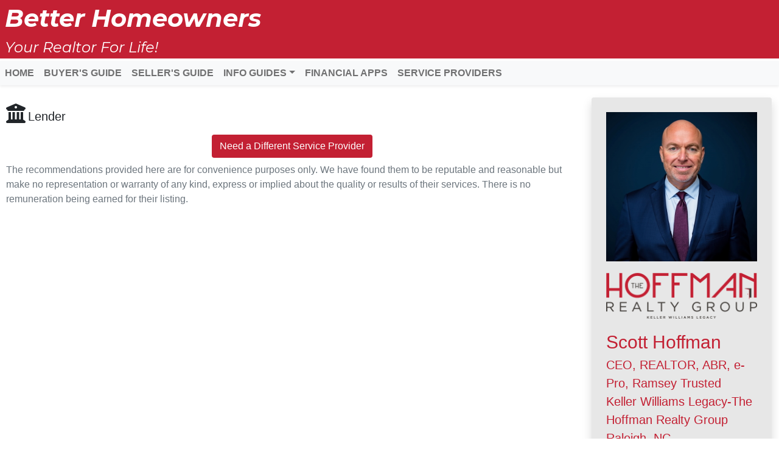

--- FILE ---
content_type: text/html; charset=utf-8
request_url: https://betterhomeowners.com/ScottHoffman/ServiceProviders
body_size: 77557
content:


<!DOCTYPE html>

<html>
<head><title>

</title><meta charset="utf-8" /><meta name="viewport" content="width=device-width, initial-scale=1" /><link href="https://cdn.jsdelivr.net/npm/bootstrap@5.1.3/dist/css/bootstrap.min.css" rel="stylesheet" integrity="sha384-1BmE4kWBq78iYhFldvKuhfTAU6auU8tT94WrHftjDbrCEXSU1oBoqyl2QvZ6jIW3" crossorigin="anonymous" />
    
    <script src="https://kit.fontawesome.com/addd860460.js" crossorigin="anonymous"></script>
    <link href="/Styles/bootstrap.css?v1.8" rel="stylesheet" />

    
    
    
    <style type="text/css">
        html,
        body,
        form {
            margin: 0;
            margin-top:80px;
            padding: 0;
            position: relative;
            min-height: 100%;
            font-family:Arial, Helvetica, sans-serif;
	        font-size:12pt;              
        }
               

        header {
            position: fixed;
            width: 100%;
            top: 0px;
            height: 100px;
            background-color: white;
            padding-bottom: 50px;
            z-index:10000;
            -webkit-box-shadow: 0px 4px 17px 0px rgba(128,128,128,1);
            -moz-box-shadow: 0px 4px 17px 0px rgba(128,128,128,1);
            box-shadow: 0px 4px 17px 0px rgba(128,128,128,1);
        }

        .nav-link{
            padding-top:0px !important;
            padding-bottom:0px !important;
            font-size: unset !important;
        }

        .footer{
            clear: both;            
            margin-top: 10px;
            width: 100%;
            background-color:dimgray;
            color: white;            
            padding-top: 10px;
            padding-bottom: 10px;
            z-index: 500;
        }
        .footer a {color: white !important;}
              
        @media (max-width: 992px) {
            body {
                margin-bottom: 0px;
            }
        
            .text-center-md {text-align:center !important;}
            .text-center-md .btn-toolbar {display:block !important;}
        }

        #bhAgentInfo{
            border-radius: 8px;
            height: 100%;                                             
         }

        #bhContent{
            position:relative;
            border-radius: 8px;
            height: 100%;                                  
            padding: 10px;
        }

        
                      
        #dvSocial{
            background-color:white;
        }

        .fixedSocialToolbar{
            position:fixed;
            top: 135px;
            left: 0px;
            width: 100%;
            box-shadow: 0 1px 1px 0 rgba(0,0,0,0.24), 0 3px 3px 0 rgba(0,0,0,0.19);
            z-index: 20000;
        }

        .profileText {color: dimgray;}
        .profileName{font-size:24px; font-weight:bold; }
        .profileDesignations{font-size:16px;}
        .profileCompanyName{font-size:16px; }
        .profileNumber{font-size:16px; }
        .profileContactMe{font-size:16px;}

        .button {
            border: none;            
            padding: 15px 32px;
            text-align: center;
            text-decoration: none;
            display: inline-block;
            font-size: 16px;
            font-weight:bold;
        } 
        .button:hover {
            box-shadow: 0 6px 8px 0 rgba(0,0,0,0.24), 0 12px 16px 0 rgba(0,0,0,0.19);
        } 

        .blue{background-color: #008CBA ; color: white;}
        .green{background-color: #4CAF50; color: white;}

        .mast-head{padding-left: 0rem; padding-right: 0rem; overflow:hidden; height: 100px;}
        
        .modal-backdrop{
            z-index: 1019 !important;
        }
    </style>    
    <link id="ctl00_lnkColorScheme" rel="stylesheet" href="/styles/schemes/df61e15b-860f-4b89-b0a9-f8893be566ad.css" />
    <script src="/Scripts/standard.js" type="text/javascript"></script>

    <!-- Global site tag (gtag.js) - Google Analytics -->
    <script async src="https://www.googletagmanager.com/gtag/js?id=UA-137433533-1"></script>
    <script>
      window.dataLayer = window.dataLayer || [];
      function gtag(){dataLayer.push(arguments);}
      gtag('js', new Date());

      gtag('config', 'UA-137433533-1');
    </script>


    
    <style>
        #bhContent1 {
            background-color: transparent !important;
        }
        a.never-underline:link {
            text-decoration: none !important;
        }
        a.never-underline:hover {
            text-decoration: none !important;
        }
    </style>
    
<link href="/WebResource.axd?d=VdPoLqp1pEU6N0-IfFplZOWxDCwECzK_sEJlEB20_FXJIBILRlF4XHAjglggSZgGrq1hQ7OmshJHLMQdH5v4WAYNrwUXQh1hdfj3A5J2WvqudNa3qd1hu0WZ7chNa2FiA6hq0UwL3jrWc5JZaaK38A2&amp;t=638906039160000000" type="text/css" rel="stylesheet" class="Telerik_stylesheet" /><link href="/WebResource.axd?d=6d0ORl_GDQ8il0vfaye5YRPHo3D_9mxtcZ4G12mKQi0CnZieUtPzxK1v2XkclSJ-dsWj5dtQeUS6i3QPxPOppBL_W91eKtMp8IlRvJk7mgiLaI8Vwqwg5du9FA3G3FBzOiMkMCQXamN4MJWx8BT-vA2&amp;t=638906039160000000" type="text/css" rel="stylesheet" class="Telerik_stylesheet" /><link href="/WebResource.axd?d=U4fmqBE__aLMLwH7DJyJBBDniCZ356-whDraytkqO7Q5hVJ1cjVubEMo79ZHcJ2ZQbXqyYJkRR9vFB1h_6aCPKsLtdznwhi5VGkAhlt32Be6xYlwezoS1PK2t_DW3K0OgMgvvSHC8Ixir-zuQO-54g2&amp;t=638906039160000000" type="text/css" rel="stylesheet" class="Telerik_stylesheet" /><link href="/WebResource.axd?d=OCeXsoOGHt8E5oeDdHDzDzQW8tvhCWWdjbBsTZ1DPZvxSyF7L0KFBwBgY9uYN642yE1uAPDFsjjqBXHzcTxPQZhXx3m-jGy9VznmoHPXXoNSmRcp5Suo9Q2RwLOWHUlxvpXYWpOdw66Pd7xJl-xip8j0gEo5OCVfvXJOJJmSwC81&amp;t=638906039160000000" type="text/css" rel="stylesheet" class="Telerik_stylesheet" /><link href="/WebResource.axd?d=urCACUaUZeT6oPoIZXShbqAhN8huljbMdV9CLT2APmmZ23JPlvJobNkT5UeudBcm-INopMdv5JYkDuhoFYrNCXVP1AhOdmk_4EM3U6OeCggnL1QVtcRG1PqyaziQDKV80&amp;t=638906039160000000" type="text/css" rel="stylesheet" class="Telerik_stylesheet" /></head>
<body class="backgroundlight1">
    <form method="post" action="/ScottHoffman/ServiceProviders" id="aspnetForm">
<div class="aspNetHidden">
<input type="hidden" name="ctl00_ScriptManager_TSM" id="ctl00_ScriptManager_TSM" value="" />
<input type="hidden" name="__EVENTTARGET" id="__EVENTTARGET" value="" />
<input type="hidden" name="__EVENTARGUMENT" id="__EVENTARGUMENT" value="" />
<input type="hidden" name="__VIEWSTATE" id="__VIEWSTATE" value="chFiLsCaXPc/wp3v1MnV9mq5r9dbQWmUSHjQb8RaoR+WI8QcixocB7xhpMX7NzOv5C79ugFh+LVYg5vgns6qBEpoTA/kYid+ZeDFShYolzJdvveNBcYcybtJh1mMH6UW+u429aI4ou9czVC856duASb9d6hY6cNdTcpwWzTD8cRj4faqgKvusriVU4Kk5l1Q4oWIaUpuoW9VBoFTECvp381QCB1+PE5zfp4iyATAvV5y0C8WU8+Nqf1fpSVAjjpN6KMqW/36KhdX5+fzBVHSFi2KOkkTPfnvYXnXf+NxRiem292r6yUQwmByqYche1NgcYh8NTA43AAjdqlHtS0gBdu9FndOglNp7gThAt7PMhb7J1osSYN1fklauc6QMzGSx1t3RIU+Q0gYT/oRYtk12w5RiYIHSAEnCqm92eUAn9QFr0s1PuX5w82e+uI2wB0iN35B84oLtuI0jFce/4mMD0mqpZ8xsgAbfPTw1tJ+evLWKYdoTVg+S+JXqcgeo+NFrdUxUtyGDs77jhPsIl3Os2fC/sY0QfBD/08CDb/RvZQOekpGHEh7K+yuSeJPoLWsJd2lGgPDpLD1GZiCI4XSUosHbqhgAa73xu9c5MvusJdyHLUgWahnte1kplOPdTsTrmcQl2lg81ApjSsLMeVIqN6GQjXRBKJ7FgTMMsLD4/96vHg3VdaTU2IC0lFC8NUe1IDWvUKs97tWMFY5PW4ZRYSDGAnxd+uGtWNNm1iLLsFF7tGCYhUP4LGaVdTavI1Pozy9Vc1WmTPbiKjz8MI5oR8ZhVP4p095IMp9c0SYC0JyRCzUUx04qOHQ6Y+ssYWsOFPTAIVWyjJKQb2r/W+HiETdGlyK4M+IiaPdIOT/odH7yd0FnbYs7AHmn/umlYX0LsTrxtNKF0tKzDv9h/6OdibryyMx2QlGm31HMvY0zEGrjShKp01587g5qlfz1Fj6XgcFqLydio6+GwrEZjKTaanL1WVTfqvWWwPAChKTbOvS+05gt6RJ9coDz0TyadCpjSkPP2Y1lIMmr3OVz/Bqmu6Gvm73nFxzYwoiUnlNbnLvM5iAi89PlApRCaQAmoxw0Gr8gYicuKWGUgIKNb211sp90LQltl4f51Dv6qGTaEO+r03c0dVuIMbuwR75Kjh1S18DQ1ag8ndEcm427pmL8lu7W/Fy/RjtMW8zxeyJS/GiOXdBDHNYhs+ZnXbPgdygHXsm03xBh1gEv27zn2Htob9gPPX0W/9Q+mf3tiED6wtArwZ2Cok0lxaXLGZ46PIKnkljZAAsBwvgtT/NHv3QcaC6f5RIZqnYK88EFVEO4KORceEwr9onJSLgOIjQErRx6042vtczcvcYcZUUJS8irbZ4AJCWxbHA0DJEWXcOBmso8rRSezWp++AABeJs9WtXwRAq3PXQlPw4toNDeq1Q1OBgYngm5xkPag24m4ZWObP6UfahPx/TmNk3MMlOk12oq+k4pVV2ksOKsrF4RH2eFgUjOEYPAZYXXtEx2p6nTzhYfNi3o6IHZ6CCKhIYU3QEy3TRwhAXvN66ZwAdYG46q+mNWj69pV0luETjAs6CVdhLfuoeoBZ4XM0WxtAbDhNWP8XE8Xr+IHc4vwBiv4O9Qtz5E9PYZUElDTn2Z/qdkxgwPdXkd+ERLOAtgfZT3fSqWjzYhGKpuHFfm8ezPQyA+P1qB2g3JItwgdG597RlYowd38iD2wUIJ0lld2+qPhmnj/tB9Qf4g1N5oHNHznVNlk6GNOLVvIoc7eU7Ef4PJ0fokAKUXLQvGHl6QHGMcjKYAx0N+WH5QOjTlSNXIAUqu5aADOGsHMvl9AcYoDgEWfPYDAqHmZkuYlqvh7qir+bWyrorzPziASww3Jb7sveCLQLKO+GkC4WXel/FMjseuLJDq0ScPoFPrJKSPDehREl5jDWxEMLZxVHaxpb+AtiShCzctmvHzSFODaR4PgWS5YPbJCGima+A6Vj/QxMIstqZG5Ibam0ffJqPQMNNEoPAAxA5HYIjghBkXZmKQCjxaOiE7m01OE9ObtonMc/AkgE458/JrP/d1SYK6EttIQyMfUp7zD/4cOOKBjuHYmU1HmtR3cjjTVGGmu28CySbRSe5MLiSE8QuDINCHKmMEJS5gBQxI6s5NfnjtTVDs58qXGzduuLJlXWT3RUnOQiGmtDBikDlgchaK5oxhokuHVzbzaG0wobsnrw6FIYjK6k7JKx5bZ7BQxt7m6exWT2jAVBQr0Ss0Ep8oS/BophOpxHCEFsY/lJsPlrZViNao2nLRyV8ABm9r4lX3G25/hNjGnJOpWiiagttoAgAnMPmOe/HI0ByHGQ4VdVk1s7CzUZVOpBwvdZ49jg8iKrmgYM5yFHrfkLu8tcen/xbWZGLeNgsuFJeUVRDU7mAtjds0GGD4jBNkfPlXEQQdgiIIEEVdH1o2ZoSJq3qBgAHjB8egYLEOw00fnn3asyFCivJuuEDuhxhpgN+7P5sjMBWCdtFdVvEFiYpciThlNoa1zn86yMxo/P86HQBZFp//cOzf8G4L7n1oWqjNqpy+A14KhLa3jR16mA2df6B3V86Yv9h+ZrC2sI/hCAh0oE30elMYb0CjDsgfDx2cHAySykBgN6/6fVe9z/GR5eblM2A0Oywr1ia/[base64]/B2qCixFyhoI3E1X4oPZX5SBWM0ZmBYE6pujr8afwnkwqUKpvOcTmv4aRQZrs+yMFyfG94t19ED7aIDfN+PSXDFdkkTKXlymZam+f7CdWqtcDW2a/Uj/[base64]/BLTsbG0FbcW5Gce/Ow+iI1NK1pF+p14H/YpL365LAOkqttY+s+5Qz917iozo/ho1LVc/AlQmuLhAiXVJTuqS8ZmWU9tcl2WbQloAuNnAUgCddYP4hGf9PN5+8rleKA03QiSrE/fZc5rRpnHiN2Uj6w/XEPOR/xx2lU02xaSWDhpljmVZXzQ+LKxmb12Y4HxcdeZHmRDvcKWrVFCXxfrO4UpN9rRBEnCdKiqfIj5ENDmBPVp66f4/WS9xtJjh8ut0lsNc5d4E/axZWR+EktFbR8R/IyOWDJE70ymnAkZ7Lml763mUpf68OnRHe6jkscgvgZI1aZ5zKD7V8ofqCoOuF/0/RGMuv4hdZuUF3eZEF7KsQV7WmPYJ8GlTibL+fjnphFSO0QbtCE180BLHWXAUD7upszNtMQsbYV5kLbcW5cn73HHmiV/aFEo+cORZSlK1Y5U6RRy1S105EDM4mGCdiVksJc5AcWk8Dy65QaUkKcS7P3r/2e767VLLyZgmdNMzMbYKqMfi03/9ivXGxlKw0m2X4sXGfkKBMxNUcFNzDM3Fv9CWAsh+f7uT4teK4fAQVgtO7ZIXp03FPFsbi9KNaw+Y9MAX1o081sN0u4aXbxEDsgbAQA4GCz69VCJ6QDNdZd1xh3QVoEQnY5hAdcLMGYjAOQWX/F/yP2bA+b21mDztrzlWgzS1MMOmZqvSTz2GCLIIm+c+CxtiXM62966oQ0VuRHX7mv2JuLLR6devxV5sDxSxWyk9xkaK+qe3FWZ2guKq+vkJjSWGA6NwdEC848wM/NCBmreX/tKBS4ZkZDl6XXFrtrqOnvqK/7X/3hCWc6JXqYxlj7Pl5k6MvMvhUOO+m3CeBJmbX68Gu37zbAVDcEdN23ZvczHz2Qauf9n4DWTTfeWsUmymw88gmh8VV62CQ6QQwrWvtN21JfRL63/oqB4RG3ACKk9k9J+Il610RE2k57AgikAo/8WzgbF+eTrUjC17No5NlkdnQ96RIB5QS7zfzRyWo5wMDNpBHZN+0016K0SGO89p0UM5TVXwbEjng+00c8bsyBGT16ROHrAzW3zoDRU/xbcrs0fNHhe6v+7n4KHGXUAQM2/dS8sCBKoWx4do0c/Chu50SIbxAgkZF+R6gRqQa1+A11kbYcwV5FoBkOwECicG5vQrlApWQ1yvbTTiMhk8+mrQdA2AUU2ZLMX2XKBBLVX7ZOYYSKCJNV+1O46raOgBcI5/xkYxbjlYZkiiyktUCpAn4fwuZ15WfDuCUx1Sf0scqHJ9WEWceFPSlYukjKDvnn0GzqK9lLW9xhJqsAyQJgqsTeypc/0EEYUYvjY7KDx/l7d6fMxprKdOk378b7LO0gVfJRtULmQemD/oRCgQjhcLsIMfwttsNpCEGAVk47/6jk/KtxDTxMgs5wH3+aWlkCbDaSMMSvUkl+jVZA7PVCLN+1/ENv3K7+c3tolzyVLhF6uEM6L6RMZYTso/vjiDgp69arH/cXshkeKD0vUOPcpxmqsUEKAiEsK+llK87aMiZBAhHY+P9CJ8NDk0HZ5MmpQp5luGR/zjRBoTGUXDly7Ut3QnVp7mzWoXU2CA0RVF8OeG0LBDrbp6nEbmZBwNq2QShOxO5TQT55tfP4YY6F+qbpxS6LTAYgFUuw8cPS7YGGb92mRaWpVY9GN3afwxcb3DoDZOm4hps00zeSjnii6yEAhyEyJXOdUdg/mOut6Cf3kjJFZyAOK7j3KHFulsiVuHGBiWSTgKBk+poiiJ9n22JRUiU3i2rfZFprdLtYdjvwtHIFVaqNq7k/+3EgnwvK4gDimq7hV7pc5bO1CBGWRHmVvQkvp7xVtBbQlJd+kUg276XfG+0wIVrrLEd4gl4xrWJoaruA13Q+EfmdRSUcu1YpJVHbn/CWCyRd/ybiu0EN7Q3kw1RF58dv22dGkEKc6VXtI+vEw81rb4Z3Y5ASYEFA7wf4VzLEb0Yia2c2u0jLmPBYoyV6g7UJA9BBH9035IS+ZtuuNNI4vvikhIcZr5JOVQjurB3ImwIIcSw3Lw1daHMuLUMmpARyDwKaver50uekyi2ItbnYiz2MiUr24syEkoIzARAIkSazPoIi/IrqT2SSbX4srqZRFVxU/jC0XiMaZwlCIEQNeGz7qw8fyS9+xrKvbg5ULygZQq92OymaYnBGCKbqLJ4/k2lBs5hvCFmnql4qHU/FLqC3w1150YYFhgqMEZtY6qzD82p1TrUWXhbZex+mMFOak8WEBJY51Ss7G4jRbAXt0BwHEAao7bpK97FbxE7ROhoBJUnmhfYJECStAUQZPNU9st2fUajnF+vGy7E8xFCvrnG9ZiItwKo5qonM/sPdzGp851Az8Hqu6emJgxmg+iXvmh49fGA0oDnKN/LbFRoyICJOn7fcXMXV+I2ButcnBUcWjhIT4BO2soMrQgYEA11YavuvfMyh/[base64]/nHW+lpTZpNVY+EVpLO12BhNMTQIAAuIFxk439ecZe4iEbcYcB3bzi9uRyjf8f6uE//OMaZJtKEujY59UbuF36HFrv5wKWAtOb4Lz8a+gD5zd2yE8hiJuTnjfLRnN7n26tE9fKRtLx68cP7z4EK6T8KsIGtoDcSIelv8u+fNgNkBkqrxz1fb16IRpDDCfn2Stvb8sdFhsChcrb7T0APz/G1NbqKZAeTcTrHt39qpMLOv+cmXq6agixWMfv4gXHZX+GOAw4Zd1wDXs4pkFiJaq5bhGfJJfeOHEaA5sAVRwWdL6cIlqMh/h5PhjzMYML6P/L6fopPn3qWYotQU4UOYlpeqBcKBJR923lMrDo6OxJE5aFu3oDXhjsGk5FxG/trRUYreK73CF7/fo1/kbhvw80xRMm7IN4+Y1G/E0szKgqjECRxISlXcUZGcgCjYCfqv/OuStkS1ocoW9lYlzQXJFECI8/wJquT9Z1Fta/JZNQWc4c8KuAa5vJWbZGTB6Kird0L41NvzdxcIHvQ/vlo9wNyvblqxhI6njBhxNg/owkADSKpxzMW+Z1H/Ajhtp4CJsJUqvnfIyL88W1+k2rH7X8IoDXxkdfh7B1e402av0kbOyGZrikKUg8O9iLTpn48b3CkdZd+bfZMUgiXX/bbk6AIYeUDuLnFAqTx9qe/uySH6Lyab50oxnWKETkY+FCwvz1MnjeRIRUlTIx1lT07xVawni/8RQU+KzsllAgMkxL1kj6s3IKq/f1SYN+/G44/Yqh4z3KN0DG/+Pacs2rvchltGWWnnpRXPivr65Y5/59M+ZvYx9r8TzutrdJgmpiNeIHll0k/fV7TGNvZcrTmKWty34u/2Y90ZNHvteTPfcR/6Ctg3OcI4r+RPlY/3D87HByqihUSGErIEvYRlB7arQXZT9wqk9VrrN+M8TfGmUXwTDys0cxVbwQ5hGqC9fwbnQQBz0el57F6OcI17izUoptIg1HUiixeyzX5gTd3/Eke7napXbZhY7wmrPCVWb20RphDqKAKLaokadEIjR1R3zEeOfqDh7hCwdwjlvv18w37nOPpfrg6p4PFqYViBvgrY/tyYlJh+s4ddxA1seBheW4j+2xVFTPpO5zBXngQ5R+DwmJQhlNmDMcw4ZmQyU7aTZzLPkSXPa1f+vAqenvvIfZO4TMPQc2pZ+b+sxeAYoa+0XjE4a4+M1nGHpli25/AfEMLztAqbl/oSONpLdTxU1EEDp25/kttmEFd/xWEyfUl+g7yXBNlubZ7KubaRLqkTtOY5nISVWV64/jnuXooa2Mg9WX/[base64]/n69qnhwjpkwrEFtvBTYeCkwRonB6PhJ6xUp52nEN83ShS94l3RURnxHEU7Wl4yIkKSmtBdCcI7TeCvbO/IaZazjsJGjuQgm2TOTRo7jjU4E+KckSX7rULqcFUa+9D6ko4EsrIA78y6mEEJHil7PhMmcrANUi7Cnt3pv0gbZ5mEUAt003i2OPK4qDQW9vifJ/X6HPn06L5Dwikl6ygcHL4OEZii3VL9gbLbc//uJ3QS+cZtNi6b6SoLef1gB31Bv0mJ+SsdynkjQvyPkyIRnTthL4AkBLUORMQfcKs0kddWlQhhCuZ2g0YQxtcfZGmQr0Y6mhnJUZKHcMVpcKvlwDNPgnxqly0aAD0PZZUf0+vh45oh29cX9oQC/CUpP9ZGnFb+xLPkFIoeXzCps/ODYLRgu2OXt3NIbilrrdZWBYLF1QbYCaOFY1SLJqdzeiup7Hwt/l7Ycx0YiQ4K0dxVopzfJKRNi0oVv83YjxzxcYIY+wUZvHpPsyHv8v/PQDP5sehPIeg0TXfzhLGmS2E7rjhY+SfVAyXu0fZNM/[base64]/ihTVFXplx8UjVKbyG1PZ01dzLep8ipjOyskh03y5zopV7ddBunRxbm4z0U4a50J9potgR0jNFxQ6zc+3v4+S10ttLuDXXDQAeXs7Lu8nja6zqwHcVisC7KAs+5++/+UdwdgaBTPNOy6TmZYkXn/TjFrVtvNqIYFEy5ODQEtGZbwnrY+OksOwSV+ACVkQb9fjZQKQn725AWsbqUp0dDG1TYDmiGTr0ecAHZU9vqupvns+gSu6++wzxTiTRzYScNC9FiPub99vmFoAbwYXmrkoY11sStmPfN9/BQCKvYjdC+SCT9MISFCAUpf3oJ/6UGlh29TmnAWvT8k/fLY5sdPCUxfTE/ObWGoWmAgOVGrFRh3oAGAy/4CiH8MfGjcQA3d9BS6t7PKx5LadZyU87c11XSp1mk4r6s9w5Hf1urOAHBlfr/chE4QgQ2VK8DJQCDRF01wl3+vfWIMeAS1VFX+rngA6cSu+UhANmjmbkralPavpriHe+RKD881IzxzMdvjBL14F2cf52EDjpTZX8/UwiIqzNbn0ZHHHrRJF4r5oWO9R/[base64]/rZdYnKtiHgEq1Z2wQqdfvD66Ri7pKJOvUpN972PP4qnoURVl0wYLzoKDu5RvwrEnVVIFdPtVdxihrKV+jJPDrRiHZN7vKGOF0RI9Ec6IxNNGepH/lQAyavThiOek9mMrAQx/nAbvrMSKdpHUih7IIHNC5l+rNEJM+EEOQE6oCwqy2Z6jT1fv+G/1thTVBxm+G85TFj9pTiE7ZurFm56O19cwmU5iHzAA/gJicg2gFpVNLXwGci0x/dFHe3Y1JGr555VBknSjG95uKIbZkWT0MlwBYpee+hWqOhsMui3eV0jr6OKgqzVzkPq5CiDc2upYDGz7kd5aIEP47YzbyIBElo01hy0q8qNOQ1yOdLC8cb20c3m3+h3je0TCwixhMBcVqqxxxoUUPTnjj4yzGb3xV8/N5yiPuy6nDsdgeqwwQTNyuEUN4KrOPK5tE/rquWP49md0vLSvEuzQlIZEU44dis7jNfnjARCOMtuTPm+QR9R332M0Epx63Uvv8QxBewGCE/PXYQY+hzq+wsy5yMrsZKR9wLFzLxsdaJnY3pGdaCtkL+hNpxoBgRCWyEHE/Q9Tu4LuQsh3l0Vj0WtUt/[base64]/uRphsWQdu3y+vHG36Rnn4mm+cgUcXqnNS1czJQjn4ZSB7oVpScXMNi+LshyJGpCPKLUqRZbjE9pCSVU3kTeLBpplTjV8ZDidcikgYuJWJKy4eAt8UHVDRk2uVoeh6gdNf6Jl2aQ/F4XY8cgGfjVfK3HAlV+lPUqjfIMYbBt5wd8w+hnbVKfks7szuSKU2DGxdh8Vh2qFV64G5dqbkBZVKU1K4S3dZx99alR8XDku9P70wciC8OGxPj6dngwh7UOji/bbOiX7fNlJnRXgwPoJGw/Qu16TQsLFGMc2ArNUsi5f1rtcAlChefHvjwyNGFAOpwLxOD0mSD4TBY+o2up5zhK6ZgVuRQy6lava8IYMzHJLDEn/x/FgATai1dGZ4DsZH8UASMikKn1HSLS/s3sWUWrd1Gs3VELmJFU5IBqLUlk6GcxS4RBAL+Yh9o+zfTwRQ6Eat31CvXmNrrbFOY34vVjem0DBr6wwWA0uX0K++7zu+c3i6z+PiZFy0x0CQ6NhuknetZrBZn7lTr+yUT78VAFU6AmnJygkPuTp308/HSIl8wwZwi8SLWrsHmBqGu6nVe2vy1Ip7NE7CmlzGTFdg6pEJIn2Yb7vbpSgYcEVMHOmZARTiAx1tapFuIzPz6oGcy65tfn0PbMJmxhzIEtDiv15NzululUHwJPWtnHRWObNvh02l9YpM7a1Fw5RpXNpKgredfQgAnGhzVsUVuceLvhpaZvBJjlrW/OZULAb7QR+I2aVSV6jHpmHrP6zZS03gLQeQUNDtHI3vxeHRFfjtX88fULmrpV1Vf4mo9VIiiu15rKAvtWL0/RkktjyG5StRyZx4NyF7YsohUduEUwixeOJvxDToQGZ5oswOEtutBclTk7b45zfOBzHq/fplIsSF/Zje1LDIg1T5s79W4gcIPyq9SjZKF5N85Fxx8eG0ZgwlC3YylJBUWyY2yM/QyUPwSTalTiAyqlQAcH8eMstmm+PdUsu1eIjOWwURHWXjRNQrNBTVEK4Qc1s4GB91B3zMCP+ZDAyjro+TllhnkerorlcXy+cdXqosh3BPRKqS287rI+b9jvn8RJvN+/WQSHVPYA5jTuYQatD5s9gUaovZSZEtSeMSyHkzfsSkca/rvljZNhyIDlcYvRZVIYzdZuJY/lbLnyuBEyC8LzylzaGlxZENmfLy0EhcNXgPQEn5ON6DSiHzt5cXm79fPyQohcqVW14dFG+QU03lUAkbjn+qZ9SlcUFq9h8D9pMoUoV+hDOv3/fOeK9KkSnyUENDHdfLt7sGPUqX3QEcCrXD5MNIIvj+XqxU8cvBa2a+nMjQOtzznNwkv6m5L5iuuKs6W7bwdbcPjaFK1FdqR1B7kv73IkF6w8iM0w5R2RQlDu1hgHOBx/5t/tOGLbtEvuW4JwaOG04vnjlnS3vfnoRfWH73lIMgEOQI0Zqc2apvFoJoHMprUid+GvSTOXziK9Po71tS8+5Rc9ox2zwFsUMgJTV0KzO45SMulomvLb5onPfoUtXFATzGtOiggbHhgTdX5jzlHajDvtmz87pgzIx/4pWya1JLrLYxYKN4r+695JRs1SNz/aaznqHd+YGAwrCIoAjmYHDH+gzVqlxK8v6TrCEnSOvo2UJuLsnW5JXcJlnPSfF44QEo3GA3j7XP2mfJzuzDXJwyuUa2sH0xpxj26O4OVYOXhpUveg+O2sJhKGZSa5sUh8ei4tnpA2tfgcVgGBa0js5s5mtIwZ/[base64]/01fo82DacQHAGDAUSLIdihRy7V6o7dcsD7h1w1wO3Li+rmhCM0M5YApYLxnJX0dzPeidRhbP/vw8P2sTnCpxKYOGomC0P/S0WzkoONXyG4cFMW+HoE2nV3rHtEKjJsPTwj/XHcZSBnkPGdwH+Qh15kGDtbzBbBUKcZCzZdQqEu3aeD3CjAvEes6/AC1+PQfX7i9AJLUm3xO5PljmapBSL32lRxQ2qGURWkWnaG2ZMa4GTNJg8G7b42NM5w5yjjw/GhHKZx7A/xxXnqnxmWp5y8PmnidcuFrUuUaUu7b7DNaqk1ZFURcZWk5DyHvkogp9lcXfiC5fezQn3PhnULx0K77ERYueDDKR3QRn5UMXBnPZqrwGOQmCr+nOETpWYtilB0u5gauCuk29VQZtUVZDHLADdwr2ndU03FYxzGOgGz2yKEkithCZ5vnbS+n/YonSvq/TNVSS+1rYZbyF3El1n6h+bolGBzy3tsaDFoFx9MSWPaam5uUNmpSfJVfQJwLsmaKKkCDiR0wAHXfIrxg4Y5vWSbyOPwA95QL9yhksFgAiUfMuJFHAi5Df0bkCpHa/fzsTqLegMf01AOIoCeosFSBuG93lGk/YFLbuNjw5IWpYdoELlNDHcTJ3fSLtMkHnChKzneePTwBdAZP9zQvJr/1UfwcNNngsd97XveEdJJcZIdc3kKfbgs6oyuN0Y1KE69ISH8CRDJdfbKxnSqIIXVPixlVwCdWeahuDaWgyYBsliRVFHi9YKkMji0Vd10WlpGfq2UskRvA3vqrAy8H4YU5nGzLZeV9HAqX6bkclrlk5DaYDAD35rKCMDYbhT0rFwHrObU/[base64]/WMfZZB4q32wxXiG/R/Yb8wQe+hZfuobSRJvRuVU3RwYM09bP2nWjip5VLAKhZECgGq8pvYxMDZDLMfHAJ3/pBWXyBObh5+71aYLDrlsP/aZepx3/amI8+0zGCyjLJ4unEN4agee54IPdySFhVAOFRpzWH5f9J+UIdl6V/kuL3MrxI3SZQUcu2Yelp5xT+WBaH8G4nNg2NVK0QX20WX572CTt4drcMtOcICnhW9ECqtFHiiz9YmzBoCcMVz2mvM8Q+bByJcqNk7TUPYRcG1WVkFCQ5d+WimoSlGvdTerOvpZgz59mR0XLOkBqa5JWPQ0FD5yJ9a5ABUXOH90BEwSgyAz7obWcOJH85W//5OY7IqT3RHNQsdOVVGwuzLcdFBOOG4NAmsGcuWXtcjdqOV3BpSbXEUi1SoR9/h7WKt+PelIYOcRLdsD1TJqBMomRbcpR4ydz3Zkq5TDfP/Pddx70XivE/DvsMMi/FWPFhnhM+7dKAcyiSEhUOwbIqSblOj/WkqttHz7F2gBEHPJKetmXGQHq6jJoqSeNIuS/qa9UuyPTY3LdPmCjWkoD6ozNcrca3wODwslTAUDYIr3Dv0SkDMh08vN91H4uwFGJ2Y1GnZ5rez88Kr51pfgtpvfwSYc/wHQN+KD5BExPm6pW/Nm23U/iCrYxTRIEmzVPRgpWvZ55GJIGi0jWnVmSVdCDxXLHnQMy2/VLO7UrNxnQvD5KW0Oxln2+FS8bTQp5CaTDoiWBFnP+DN2i3y5AVMO1mY4aFW19zv22uIl/23nLsok6NOwQQumiEzV/eDrPSWrocbmuMJF9LUPfBfHIBMk5FkJckU2Gvor1klhZmGq594FCbGelGx167Bzcnr+wTqiar63wUFnk8UHGbQQFrAyN/l/sOnAHN4YdlsBwXGheTYS+KfRjDPC6SccHDxxhmBtIvbptO+OHoEavZ3NDJfFmJc+B8sVLMMGgjfrWbwzbN8rF0yCSEDbw0vrjMXRQAmHgGmKgPPhNZV4Vff8E4UEVnFZ3Iy6ksax1o+00yx3fuw3RF3Klv+lFPWbKLQA3UsOXQnprSQZd5LQwYiOHy84X1QKiAAr/1ijW5IsxoonGHpU9NznGiluHJcZIuX0Fh7c7SUTe8EPXhELf4sYXDEsaGlpCwWkTE1oS8QbyoDouyWsLUjEpdsY+7dphB347KiMkv0fN4CpxB6oBiqtnuQ0jAmXMQpVphZexTQphEmSMvi8IGHqw+n7EEiMeQBCCx6rbArQMizbP35hbdpylD+DYjJznW0NJfxI2CK/QuUL/H3hgkiqFebdOGWnpWJaa9xx8ljhTfAwWJrHXOHhA8+HGmcY7bJ4q4f5G/1ql6WUjIEc36r/ls63xaggdApd1bpvLNGNEnMY2JSs4yqrTj+wDOnRtAY6pSv2YrJ68PV3veFfL+416ByQ+BI2qNmI31AhRDAm2sKDxuOkjYHAstiiUc1sqMhUT9JFliLAqY5/dOgsRWoAMJ798rWurk/aQE/XxN9tsPGBjZroRxVIXS5ooctKZTsPUuHiW1Tsh08BEkhIcLHqpyjTy8P/VAH413ChQbsFdb5ndIg3/BuYXpB7eFHiOm3gOVE2x/MQuQ9jJY4c8xasXBzLjsgsSzkLCEy97kKFVDjXVXrLBM91AlI+ROB622Qc3LQGllM8+L9flux8tNFp4TEaFEC3vyJAqK7jBXfgX2MPKUdiZ06sva3qW0e8dbizd2/6hdNFva97VhiWXuqTgotU8pcxRVf12Z79YzRndDPU/+DHl4KaQHkuqNJSuUKkAxsWYYRD87KJadYaTdggg5Ma/NWyqWXb/xonueVrUuKhIl7I6cgh8UQl+6iaBmkBHUXG+qNpJGhZjlF1vUvtM8jHgWXzgnMJDxJi1uyhJ/9gUBl4T0AROVrdtEIYCFsE2WfzE2qhp4yaSgwDGfRpQSUgfhNGjgXR3woM0EXIgr10kYfnQw+xreet0feJx0oUbXxocUOz6+zT8Odr/8BD0N2QHa50vLWvLQJtpzgEghlQjq6jbBrWn/rcff7QzU3uAWaHNnkogNRY1QBFScHHeBKEzrfXBo+FDVgRfJqw/PtUjDqco3HZZdKxXIaKA+ZsmqtgcXqd/7Z9aqxk+u9/bfiFHQMVCw4/tGXKurw3dttvf9m9DzmhdfI29PNAm0I6jhXX2Nrx7NXouaf/7QgPSKZVRaaz4cpdPx7MN/idTXJ31LXOnOSUa7x6DvLZhDFxIcXOHBn7brI0FhDlDFjNMLuJaDyTSVhNsRM2Hg2W+K19mFyB6ZrlpnII5p57Cu6sDmyYkP0cT+jurkrh+11JoP1SFEDJPedzzVwWn/yGWJrjvb70HkGsofA6isIItETU4Bw9uLLuttOix3wDvWQzWQVAzXC4Fv0dCVzuydAhiIOs5Pse/r6EZmQm116YlHgGtG+Ixt6/hyWbdbmQnMs6THCTUNnV9HmPf6hqMIPO+XhodUMIgwYKl61VGVoNGhrY7CbE0wuSObjwIX3jG5H8IiKHKH/yXrhKbrqUigfm3koK4as43W5qR2iIjRJePJQNRTWrD1GSBTDFnWHr+XjqeZrps0Gu7mlevwaECOZq+SqzJIVEpY7rBZoXCoB7bt30xofYyKsvmPRL6939Dpanrwioz/Q2Yg08egHSs70FFD2i0EmUuLncA98lu4aAF+kNzfGbxuU5jxaMCICYAjuKTJOeZFTLlkKliQ5k7hIr4X6rT1m2xS8xLtpnLG7uUajia838KPCOtwdvFK9xQmA8NxgtfPe2Wd/gRh0oYhnkocIupuN3yAFB+UXnFRvGDOVxs7Asrq5o+N8cfRlYqbZxBlQis5XbhBs41NuCpbg7dWHMZE76nlMwn5T3nkTW5gPZk16Ly1r38a9AGoKwJMtZDNTabSoQvj89E6FX0Dy+0DBcDhx/SskDpLtI5qpWsAQnkxm+5GHlZyJSunyyysYaBWawB1uelB2Kr+TGMAMdmMZGU0h5t3RUQevWFyueU4flDZm+5ZAVQzJI0lxuWYpdvIypoxc0KsOEwS92gtpWIn0y5UsFFkK5QsCR7mh+GdtA5wJllPzkUeKPT/mle+GXPVyYfsBfrDKO+1U6cs5IKifMzby1/Xm0xvmBRAj3xQ1FVedJizzJRbKgksLd8tbUa4QNCYXrMGKuZICLeF8+jeS3r6Vc+oZtHNkNygxMsPsnIWK804VYWwGRfkBjV5tMxQ1XsCwq7VVTxEzvSyU6o6p4E+XuJ2vtvdt7CKgnMoSa/[base64]/[base64]/JJCdTu0JYHppWeMOG1iUs+X5RO+xY1OTg/D2UxdfX3Su/P6E+aiMEAa2/5xT6v+UlMDpRGbxhzLMqrjzyZiL1Qqk9LHZzrSy9gKsmylqEO9g15ie522Cz1pKMUWzAcJ0wbAxJ2bsmDgtfs0/[base64]/21zc0WfJkVoKYxh5iH7jrV3XZ6LeSyBZ6b2LLDF2On+VwAq2KMwRe2qtSESr8HBHaaO9aBTl8IB8dCF7p3sys2H3ypSa7B/TiKEmywx/wFrvwgCVAuyK790kd/exijZ9yAl4gvr3k7CIhzIVqFW0bahfNpd5pV10Jm49BCVhAZ/[base64]/N3L25hGQmPjgadduYXlo0o4wWgHf3yrPdahx89vJPY9NqglrJrteGFr0j8lFqKmA/FcnUhOxueK+ugrWReIm+sKeCpDEWlZwqinzRX7yvVFTwzzvHOReRsq4OCH9u2FEmVaViizfcUmQ47kW1arF77igt0IdQQutK9fLBsOE1p+00RpJFgvG/Ah8HePWZWWUeWlpcZudjESJ8RJ3LR2kRCohE7/LcZcsg2vAl15DQ+izBPzkw+EufZBoyaGbwe7XU3PEbtxMyt/chBIVYNgljJLmJaSJirtlWM3l6G3Qcn+kIaZOjk5wB3Y6V3B37Bl3TrhvvFGn8cu/UtS7DC0mQ3Wd0ByWm0PT8JC6cnqZuZhl+224hdFr+aDYPe6jUoE8J5chFLT65cgbzmcmFV41+r6u8rMUqcjPShWwShZJ1/nVUpi4dE06OigtNhTHduOM6th6eu5yAvXH6FU8fbtUrhDaLHzJOU6hge5YLk/COhVXFLW08ZFE5VilAJHEjMH3L1QjkevbIUXtQTZWz1bXefP3lPKt3MT7BiSZ1OP4bXNuWMXc8XGum1onPbajSyxsq7/uq+KISd2WTX7uUIXXNPOjF3ez4sI+tYCL/cVqn8QlYGpJ1vq1PxQqMN9ZEW25ZjDR9/NF3ze4uHPmiXTq2/5OIRpDcGik/[base64]/q3uYSvgMlUxRoUH4ZH+rz5nkp+OBqfXOT/[base64]/OLFgIdlQS9uKHZq4R4yz0LHPvJmVEJiHsAaqCELTopm62NkakTTGrDSmyPOi3oZdzLDkBxWRWbFkywtS7hn7rFL6aSxX3O+pkg8A/kBF04Lze3nGhCIAM/uoOxC1HUIK+4AiILxeKo4aYQ+AASoUgF7U9K/DIV642tm4GxJwuVaXhSPMNFAetbi1KcJgWDYbfq9nashIWzz9F9opFSJZbH1VQ49eJyIxkeVgsEeGfFvYwIfqpH147u5tXprVQq3MVqalBSxAoYEMngXF35yEety4HQNCOx3wx+q/AFjyLzZTrI2geCyfQYVa+CzkRdKODsD9OtxUe7l7MUHcViQrc1Y5jqIBvFpPFvOWriMyL5yLEFL2xdfS5e/6BB9G9RYnNvTfetbQ2m5SnVAI0TG1HYoE4yY9KXbSsbd4Stw3AbdzOjTgSbAjL4pHS+kVF3nB5kLygeFzhtyeoqr0ifD73sBF5cTHsKLn4UyTfWdydBMFQWgG02NTVyBQvoUg+gB4WoOzIa9chLTJOXv9XTBf2mkeXGA5LHv4J7J8TKMkky0uGyrcK/zlq1a6gfANDounnfsLul0hVCxmmpsQQ7Zg1V58urRmcrUTn46qMr560zcm9X26xNTVmNEI3UQT3C9G8LbtvQb/f6PVNQ4HoEMvq/9b6Yb/5zvdckzz8hp0AI79dJuACV+PPL00/qyv2UDFP9oeMi2Ua843Zh3bq12/spNKb0+m75gPQdL9M2bRmxrBsVD2Dgr7y4SBzuLUaJzpeXonsnB4IHrypMCz9fIIOBmbOjyRA1LGBWqAaORRAHp8VUFNL9xr01h4AniWFewlQKt6muQ74+SPThOn55uUKGxyAUfcJp4TBivsXWI152b5w+F26D0u8RbzUytl7L0poPk0V7lBdtW5YH9IqxGdm6fVY/wizweStGq6RpOr7YPAICkkyRYQMyiG/b6mJba9sQkJNeZmiSt5gZ0ynQUJ/QQ5n4H0oUge6QwJywdhTxkAoLGpEM8MJ0UMKkKK7jwbNWWfCk9tdcoTWGI8Cf4p0epHnDS0RAdE+M454pEcFagDUPZuJ6pPy89dLiKgCwXT/NugFg9am0NwfFy3sySp3E0qjULwfLGvkANNZ6D+oIWfncsg+r6dxDe3AMMx7tbvrZyVWhndI8cPAFomDfChUJtIRSm6pxr2aJE1WD7ulPvMgfu/SukKdsvEgQjoFEAQxuATNBBM8pwDT3CspHxbF8ojW1jvsGAblXmTpQqNBbynYSM3Jrh3r2KwX+gKZ7pe/TBuCM2+G2PJbyxk8DvUAEaKtFhSz3Eb3RCUczdfq2ZB9f5tu0jWu54PNTxABRi6juNx6j0HCdDk6On0yeDrELuKwktEukoe0EMIgTHT0QDEo3GRu9XNJVRSUDf/x+0RNreCCbsENBPF1tjB/lK4OPeOEBr8PNuzaUBgXlXPhT7LFA00q5BNFmTvT0SHlj2Z1akrZyVr7rppda0+b0oU55NUSmzXiVu1J7iB9qtBwoRsuFWIJ5EqIupeFHK2E9jkPFJtbGEZE9XOFpvwDXytD9Fc4tdb0zXNFNZAvwDASA+oKq7+6H6XU5uUmfT+l//6dsUsGYZ6Vr8/dZiXOHv5FRYmFW7xd1jzDp4YdDrSF6ROcR9PyeKE+zvTqSJX9zPqgCMKRGbhVwm6IpS84NuP2h8fU86dLtYcujjItmAmhOVvLX5FgmSnRj/Xxyy03o98L7Vl2DIl8IqGE1U2C+El5DYXlhlrBRXXfWhuMBCQpHR3QlCiuj6Pu6go8qQV+AoEaw/NSiuERT39kaNoW6R87GQjzWbuEdljmfoMotlfE9iiDr8kn5WGRPsuPpybYJlmMSyk//sFqQktOdoKYdL9KPQXNvmQIQsOJN+GPLWdLw8waW4HI8/PcySocr9VcGdMX1eMXWHl0MP4mnpr4/4667ykHmGrkqBOVN/CJ1zzLvzSIPFBJsmKR8LJopqIwciGIUo20Th4m6gFlAoNX011idkCGVkBtMAmMv9fJQu+jgWLBagazHCSWpV7TWr3fD5RPTgO3uUq99Ys2/BDaiGKAO2eoKZEETXqu6yo0WhwhuEHKdJakgtD3cAvPO0FfXypvMw2/OlHE069O/DdrOP4RHGWcgPslfEgTvb3BwWtomCLB0pyBuKGatkzXG/0FnRTPaukU8zLonk24KyccKDTlhyOMMwhSP/jXX/gpt/p8REXxS94K8YBJ6ylsczLIY2m/iEmr/5QxbT7/eP8qkM+zRLNpXW+fZdEQdW5W6/ck9hZmGOlFChE22gg1529VZ5WEnazwqZIVDJGIEubMlR4Xdwb5EAcE/FvepyLc8+f/M7T4uUlr2ZD+l8uM61BWr3428ZV1PWjWKCxSmKMsrtl6GYL1ynxx1SX9+MZY6rjlWGlxUUVqpL2lknd369WWu0miJeo7T8D9olZbNJHFXADRoEp8ED6+/ziICVMBidCXfIk6/DRit0gePPH/NaPmN/bHNK4xaamggltR1fhicdAC1e3arfE18SB6IJZCrRAHWPW+/w/AjDQqwP88jep3fJUL0vd+7tSAx71gAUaFf8elwTWpNQbmU1zW6sADZXjGpVQAc2K11xGAHZhgS+uVBDWo0DZUvCj6HcVGHnrzLW++0iTLqOsw+Ine20MJR82skHxG6ZMRjZJFhOjE6k1qZi4qQpN6sqLtEgU2EVbT38k3Izlc/gmZqDbzG4NdxDu6b1lGp6fDceLtkWewGWLThjXHcozp02ztGdmTRAPyXpRrri+uiD0vWL+m4UJ5QzYISAdEGJZHGqoAwzIxM9+bcAtTLlUhmuECDKYF8NYTA235dznOYD9tCpRFFdq0Y5JPI6/cyjOxe3DNHMLo+q7PCN666OzS5p7gmpCWA3ZY1v17Fmpd8/l8ccflbw9O69xJDahC+xGNL46LzO7TQC7TaPextBCNSneseLw8ziQm+Ku+ay3+UZ+QtYJ3nUDr2WOkxP2mY8w6mKV5/N1+QRuEEt+rH2bVJCB888GuAhQ3Ky3WbsLhTrCN3K9TMNk400GEiOimgThYSVhpEFYIWx+tlzS1pCUQvrE/Zz9yi38SLda6ql1YUj1i0FBrqu5MIqWTmSsp2uLBP7e+YoSx+zUnpoN4v77Tqg5cNMVBgwacaHIVgGyeIL5ZE6BAqJ51J1fUbWKbLQsQxpRkk4tCUt7fOEn0NCqIeTUlYBMxh0JL5kaRiWUtMVkfIXyDcYjq3N4WkaKL2fPIyl9e+O5SspBthpy9/p8NgBEpnxAezkn8T45Nk+hw8+p69uTYhJxCpd2Qjd3tooZwlDAmqc9YHOHqrg4NeNIc/8/kZlqzVmZjQXRPGT1YMP5v+KvExD8NwtoAdF2uhp27msPkov/[base64]/8BAXOVh6lxxGOXmqur/cgXAqrI1jMCUqjr2qAXlPeLmg6QfPA9BMIBgluMkzJhyr/uDQEO889r4MYi1oJKYE+CxDvWgu87cWt3DFal8OEMmmb2rlFySXijgp/S11vI4SxPIEGpZL5gjXeUtBex1YRfwgeRVS+qG4ESHBVzH+zCq6aDBlT35J1jMwyHWOtkofKpg7P5DAdSP01xTepZEeJl2+L8qODMjWWr61wzR7rHWP7STksb2jUtL6O6UMp0zIhadZmf1BcpZcYLk2AoK4dvMFTf24lXienuK3ma9ub+EQ/BKEW15N8kH5nQjQsKIA0J8za5zYMz8cWFBynTxaN6jRmPzv5sueq4mlwpmTyUom8Qp5/6IzlO1aSXKjpWJ0AJ6/bf7+LnSl5G3LhrI3Qfg2Jjx2Zxf7Djem3w0zv3/uQ/rhiAa9mS2wOJsDCNbawBgit++ZW6ZHvhGtxjHNjmxvN+1vbPwm9BTUp7GPyiUevMqnrlFYc3zJj/pQOTB0rbtspCfZ4tXEbQzZrxqbZFU/TP8ytx0haDJRo1pB/1+VhMowRxPWXRY/sBdy0cEdqFlxlx0eJ5n/AX3U7tVqm5tXKTt8XPC4CYlYUqeTsUsezHVRvUTew4bjhNY3xrJpOMvxfiA0wkpTZ2hNEHjWWMIFrFjVAD7EHS6hdQfJT9fRL9cBgnvmr6/oyOPN836jeL4yNM2Z+TtDjxedOH9nWJBVJulUElyIy3BW+PYYPTU8mCAa/+8zYxx7EMfEnBBbeOfFuHG2eJa6Sqg7gYdvQUcwFSedldHV2Ke+CmacQn1VqpneeOVyLkhQSLYT7vSoY3Rzfudv46j6rG1/7rF3xpf3gndJrGM/IVIveukusbyJ8zVFCAssj7UqioSTg+e6j6CYvH6BQU0EUOlaUcIe3mWdzYFoHSpokSnLXKkmUkX8MO7ZMSc/47AUIu6RLfVgmf199r9ELoUWW+7rEorTR2PG20dnAEhnu+rnEZwE0NTkc2mhlWV+4E302O8lmxFC6SUGMETNjAN17djHw2AaW0gv6wzpu7aVYUrS+PmeWIBs6I11JHMtMBjshUzKVMh07bH91MgRLgG7fXL7QVfyzFC9MuVeEZ1tNQUpOuclFpUadv2xHINFP6PDyJ/3WRS5MvqFWN3cn1XhA1BbjtZPSy8/lAH8ZW1UjPJpm3huugysqP5ma8NfzyUQXda5FkLhD2nAQjc+5ax0JOQNlQf/IQusMct4dgODENaINMx6A5BTFawBcHT6vSYFaLlvhU+M4r2DkeegBtj0For1zr7lj0+hy0X952uVnTu0/[base64]//vNSVkmcNOcpspV8/q1x4UQNxKSDmtDpNUr3cUkAkWKJnO90zqvu9Lcep6mOwf8lq7LmDFfiv2khkHUNA/nEm0xfSdhqVD/njzCMx0VTyFW1hL0b3aaimGWHcL14Gc6qHgxeK17RDtdR8SKWwp+TX8vqkqf81ghhI63Eku/vEYHPahRT1GIXdQJ00XxPJMiFu3yOE1BvdhgytvzobeVvxbx11nKGE3/JP97KABBcuNfnJJ+uIhwGhLUGEa0Sf/0h6UKoihTzxlg8k343VNuNu7AzgOgmgTS0LMRmM9TYh2Ru3rDdEtfae1OtFBKcZZ/LAdtIkiemeC4nMHdGFIxMbyv7n0M+7BkE6FXD8sryuHKd0UzHp9IlATmV20P6HucHhAlqgCZBx6HBiqN6VMv2RnLM4S6y/sTmo7cvCnRTZIUW1JuA1kpaMopqc3IjorZdEE7ECIKa3tQY3HHLcWonh4Ecs40RV5bwvRW4EpO2pss5RoliKyL3s2q7WHEIxR4VF00SpX2zJ7oZFATdAwhkXC66hf++NqKpYmbvv/12MPkrgGmZEirDsPL8IKSkVih9i9gDDtp79ObiwX/vqsWZzMcUjzxY9WNM3xYrwlDLZO5KlUyDazJuTywpyHO5N0MJM8s3hYoIGOi4NFzA/Z0x83f4rDVqvURXYRVUrDgTTiut+2duvjUkxuQjvw6JQvDtc8juN2bXJ4zlt861jgawg/ZrJ8RWuWkZtqUb3gM+/QpbKQZrNzlCaI7uKE3z4rATPzDemYGSDnrYAG4c/2rAVoOSxWL03QMuT/xFWCWXa0zFV3/b/mqtkUsU9WqRHp5wpWWjp6puvzlOgQIC2JB5L4t5sxG6SvscZ+Gndd8/JcAH0CDLHMPHsTgWsNTJ0QLwrmkQw8bfin6orbOd8VWkU+OGsJBAlnscQC9VexMqWQlMN96zqUZfq7G5R1wMdoaSj2Ln3K5XAJ7Q9PUbvw+AdxSOgbLca49pIJajVoRklrlwwH3Daybtu8LFSS7MTdLoO/14yq86rQ0N0WO1CeoiWsS/pSDM3x60Mtjyc/[base64]/jnh/wns/QcFH9oNVoPFEJbSrLpAwi6ckvdStkYIbdfOpRcR4dRMKquYSGSCH/Gnk7wh2yPrebJF1bMEPJ91apCm73XlSVDuN3hIS5TW/jNpRzOHXFj5mVFULUfgsgy9O6gVI0mqZwDQQOGaWXteb0ovl0jwNohdhEIK0bTft4fWu0A3frhb4Oqblrt6sGImkJsVo9UHhVYGJSqFkJSgOb0zeB9G73vTxvC1rjc/vJPLdd7ChoeHLmKybXfQ5qLkLaqAH1OvbPWkiDz+mWQnXFVW16IZniZfK+Dt4HN+dn9BYwolCCyrB9Peydczx6N2FgBFnDS6OZikx6HvOXjjnv9GIK4zKubGlFvL7+FZBl9TdbapWvJDWauU8/J+urZMVrd/WNQmXrboCDEqJ+hrZ99ZJjbBJttwAzdZDxwijiQzcXv2ucDsaNKKr7ie+KVt+1KJhkFMVsgwAW8TTmyGh5gdYE2WbvdlLqFo/XWB6bc15pkiZjrNQGbXcA6ChTvGnNfQruqJTyNoK5i8eXhAXv1y7ukogFbwfBuhA26CZxugrAmZZ7EGrfpm76pTouUdM3D9JwARp6bCzudWX7J7BpthdX5Y/VBxS1mttjWqfKXH/BRAkDLhCkXFibUUqlBt7XuE7JF3gZyurL1HW03pnor2aTW29iOXqoadap48sHv19oreWijc2Kd2yMpFgLxqnzSZJyrWTvRAMT9deV9bj0onZ4E2J5Sc5JdR1OX/[base64]/0qu4C9LvgQB0fofsegzqEN1Mmxj0i8QQB7KFin/HCEygURjpkvIMTs5vLBk4PvqXwylqd48E+BiAfqKb7RCJjUrqBY6c4vtC4QxrmKScMpUAOocdjoAkY26tp3ibvbJ479Z/lHcBqyMf/aMxv4ZhLXNt/h3dtSEvNt+LHIPLTshntaIqm/jmOWJx10VNKIuRjFpCiDZU5aj4oEpNOPWXx18XoCakVLAzGfKR3dmmnI2e3nWUfnDwOfpuXpZ4yktbhn9iwSZRb/RJPUxKuZHCwIdC3kHlmc/FElZepAmrhInRLN7CcES197ZXlO71fwG1d/UigoWeSGXPDEuJb9nyAQdnI/3tKYvM5i6kaJyTr98c4y5A8kQkkrWM+9WceLkFcpZeEK0LkgC1IKgDWZDApngR0IBhiZqd+f/lvCcVEKkt75oOwoV81mZ6vzhElcyvfGzCoY1I8g3h9Zs1C/TXMrMhX9+FLVTOl5aiDp5wgaMBrOffX3MCGj2HbY9ftWHSalYjI+B3YWNA9VsYYzWM/wxa6/[base64]/tXpPOKfFsQQ9Me3WPeg5WzUMZFuBVLRSFz9H6ko5t1PuD8uYQrQ7sxr4soS5BVuZZgIC/gqU7knkgv1d/yYJJzO2oZJtnNyDq8WV6lWeRDqsnjKDSIztyXYAXwTeMjiJlpUbbOtsMqLwUolIeWId7IywYJ5gMlzY9zVEBlDngUkur5RvB8Klgw7QJbu4Tv1/XMehsmwBW8BQRoRZLQ7DLUKa1SyHvcpA6l+uNCXhRpGDmCC9LN3VPitIgMgjDyielg6VrXOOlQewCWr7cG2mrNrEKh9MqiJbPAH6J+huoFN7Elor9Lx8oQiHE0DzYCzQXh5ld+DrKdDEt0/wstkNY0O+j+rcAFYTCQOzpB0q7tFIH3Yo2aLfheJt7jI7F+FYkwlMxi9x/JbokG0cCGGQ31j63IypEp71yy6N6FsPam2i85bsv+ox+KsvjYOEyrwe0hLZSjsGXlA5Fm1rD5O6l+5bjU87Uvrr8uK13CLzZZo3CDz2d7WARUDlj3zazMffM4+Hx0tsF+XwfqywML3omLy6gUrW1ZqaFsP+S0ehLiAsyLyXcVo8AhZrTEF1eCqsNTDWAxPPWaXPe5kt/FcT7L/BmBcmKReAJzlWx/BF9+fLRlNFX0ZpiZLJIDnedVyj/xG/oS5SiOH7lB/NJhiragfKTySOsA1NFfX5XX5/1RNapkrU+wO+mw2I4FGYqsrm5LcO/5vHNFO2hvB/AlSXsS0H29EPgOFI1uD7AJ6/4WMQJ5ANKO5g2QC9bZLw1kieQ/1UrF1Zmp6mXzylbE2FTQ/j4Z7N8SK1NBZYACqaORS36tNqd2+FHwNH08siTKom8PEeJIXWwIJ95aphgS05xGsd+4w7K7tKrrlyL76EhREeNn3pE/fxDjfpgA0/oFF854t/9UY89aV+gVdO7RNVKxkd/uqBfo3G4Mj5Sm3h2WUmYlwln+4fhn9UZE6Lhts4gAgqTZDjZ5r5UmwcZ7HodyttH/J3jcOhAU98g1wxniUCm78vUg4E7kFQDIO7YICWTnSJkVsuxAiAD0vYdnIhcs9soyyN39aEMcRbDi1p2XJHSlDK5NzL8/NavwZxnCU0zqcvzvEGjOAVZz4vVsbT9NKcyjjFdTg4Y1tAB3GOuHgzEKeRlG78hKvdOu5droLK8kXpaL3SL5rRa0dFUj1sr26Q8iyOIKaP3fHRak9QZiCuqB58ieudPlEFXSaJrMUM0/aS0S9qhsaAoDo0GIiu/cWuGcR87g+9Ji47pJs3Tjg1ukN79mYikIkinDfFCQN3uSdsrC7vcpi+lc0iBzaa0P4Z3FR4VPJfD90id3d1YG1emFlcpIFAHTboRWyMW2PQsYDs3w8rG+HAqtiPs6WD37jqiZ/sAPRs1PqiCDw8/HnB0mnCgogiLDNy4E0UTbmLGL6JFnv4R30ELZj1urDUgxh7aCNaER6ss+reBAqJKOwjohuP67jneeSvFuxJx7GApkdFjCyRR7etJkK/4STo3fJJSe8ue5MQVAQOr5RPor3O/G2xnakR9iW2arOTC48voqYMaXIQ+TM48rPMje3PvpULqvZ3bB48upSXC7qMuU4JxWpRmcuyW0W6PvcWuybpG26fX4/Lo3zXxkyOX/6epjrNjJHyF33m3Jgs+0cKSgwBpAcWlIQUBKctwBpI+hokAibfgOWlNccqpZ9V6s4QG2RzGGlVfqF6r2Cusxz431i7ftAidMAhQuilwdkRuVkKhN7YKDXVnUZmPgVYXbOLsMUGroTF4NT9b9BQlR/nf07G8e/0xTDjpPDdzLEr+2gZe2xHO5rjfwZU5mKBAAVrPm5Udq1a7JvYCcnZlIxdkZa/4fDz9VBTbOGxjdYyGBJQSMfHCzDBe7bFVNlSuGReVhqiTStag3ouGZjbdwOvz/BCrmcVk0IlQIvGBFxLS2ZYekhK21QMF6umTih/yJnjBWDRYRAu936T1vVdHSGttNH7bSXREt08rhhcwKV1ivAaYwkAkuquh7WJxThtyzFFyrKecPD9D0JyzHeI+iiVgt+Bo79uMkhRnVsDH2AcVNPwod9v3G0iWqCpNw2ZTzuvKRvbI7apSqVvjDxE2e3qFg3sh/zzeNOjdZLp9ymmXH0BT/4KRvpY6tNqpvhQn99Lb2pbP8X22Aq1fvTVJ0xCHPaGN0NtM5hFFj2/tRX7rjx2J+9pv41DYXkXDGO6/QOviH5J1hF5bURyYXD6ga/+hiclva/RriZWz/tZCOsaRK65wAYFtL1i9HvIQRDg2NcKWeSfGlTYzPMGG5W4GbIqEyRE/dhoIH9gPcXF5Kdu4+aqFDRHurpNCBNrHt8PgV61A/u8jqz47sKC5IJJpfYTBByuLf6XG+ZCIrxwjb+mnM4ccQ5isSvMAJhp9PvGjMeyqJm7MVacz3ujleF2eOFXiBgd+f7ub2LFu/IN2DcjsN1Q5P5TGQLSqUMD20BjFcV588S9fbokS7/tbd+SlnrMzPctJlxEyFpTuAz8cpTSbme40Seex+hMRQCE9PFEMPLQRhXRC0YAYyQ6vh/dkjxtJiCy6w6/zXQLL1ad2z9h3w5kMzRHFiy8k7MRQg0W+Yba7aZHXDRtM9jE7mvJpLbCYrjUKEHpdzh2scLmvtsmQ7Du/dHhytH+l+vlnumEDG6vLJNZQAu/KNY4WS7MgzggVQUH2TuFgyjFETeYYXmAOumPHa8E8qlT4+EGjaE892cj3vab3fu8Ff9300sPTpSvxtXjy1FUpI6A6XTyGu3bMg2H+7FaqNYrkFpk+jeV1tc04bXD28QrVvBZur9k+2zvrUiayMPHNgAQbLpZGlliW1m76q/MzMpwd0FbMUBRE3JZcvBJ+nRbdkRNLJuPxW3IoKEKVGU092U6tUsZjxgA4Wg1JRgTIfPKkhostGErTJHE2Q8FE7jKGQrejTw9qh8xMDplrku6yxU4i1nqHeb7bw9tDt6BU+NCxbYBIwuGmkHm1GEXtEUoWPwQkqu8dXBASW7jNG/AgSa59URduCTtol1BuswUYScvLy7Amw+wLi0ThXaHSWPTBs1KDHI3sDyCQwy9HBFqFoCJ2WbiWROr69TRmOQWZIhlytWJvMCIP6kEd3i27/0366pS9zFF7WJIBh9u78EUcs+YCHGZe13/Kwd1/X30oMW1a4uamodOp8WMmYo6P3dDEO3PTrrDrpA7QuddaMsI7GMKmLYHO5A+RPO5y+EtyKygftWp5KD47sDd0IYqg7xlL2Hfco5gvz1IAu0I8qJBjqRrimlZfKEV0R8wwekybYV8USL7trbr+QbY4l5gVKieVO+u/1N/Cocsr72xRpmtWjReIsqAbGrUSIjilLrciOtcAJ5OnuXT+e/BNFe8l7J62O2YRL7hLRJJx2L5uyjEeoKKaKHeHDZRclCz9/gIhJzNQggrwN3pVFECiX1EoiRa0GGo58Xd1yR/Lbhu4I4zyKQuQTjRjoEc2nqfHEW9tZgv3sfo9+0EkzLAGOQ1+t4v3dCOlvyj1qpFWfWsOPf43tg1PsBUWbPbSH0g7p4xZ2g3HtwjFa6dxMalhFqU4mI9PUaKnBhaoWwLO5oU81GMgtMFeu2COgZIzAuVLcqghRSjhvNXLqa64bdZxEJSpvYx/OYINDnHr3MwZSWBIPdIK+Sv+9sD9X5hSxZhrI2KwTbhLlyNidlyDBieYSNOa7TK+cdchhQJrr3cBLGLp6Dnj9k5Pw8nJwEx1JFLKkYGsrE7TBxjxKAzi8+GQI24K7v/Ih/HAg1XrW7K8tl5+CT8YYND9ZQRAnU3B1HsBO+YwHhFxH/IoZKJsCd0FngV/EZrce9ydtwBCzpLpBurepC4liGDjw4SMqVkpE/k/0YAAzSXxGRuh7/AM2rZIjdcWhQ+u/lM9bhw2uLRFIQGQweL7Db0+5UFUPPXMF6ZTjMh0nAeWcwIjPGjjwayUMivyTBkA3uV5LqoJOXttqfNvrCyIi0vbZzF0WvFskYfcpb+sog51KTYoGiCF3vdcR48+siUOM2gXw9r96ktOS2r6bNDLNtXAWVRuF6cQun5i2vJsGnaqfHMwXL1STheL/8KMFdfrKUdJEglUgAIjikZd6rcfP+XiSInEjAQU3Ems/LQQJ26rSShtY7IkigFF29oeKdlv0lzsYPKID675XLp8fqxk3ZCvXw6eUTx/VOz0LwgCZLSp6bXJFdL5scJ7TpuQHnu3cInd1GsgOLnR0Y5HTZidDopn8uHNdUkj2ibYYJ5wTyMmgYEV9lOmBG9dC9Fw7S2orR3ZK46aUiCYH/goWpjHWZybcN7yJE4pMjTSoTc+FM82IY6MEvG/UCtes6HVcViJVfqOBJj+Y1F4bWBdpc8DEg0J+YH+vLoXDQO4Z8n4ulhVh2Hh88EUSVIL0eK2onXHlO3sunJPwq1Jac1SmNL+70upnq6zvSaYG1zp0AxdiW/PMe7fDZ8+WoH9SG4jMbPuYOyG6w1tAAAgX+fr1FdGCuUh6BT7EUDzSMOpezFaK975SGTc4sabC5LYUsw+x1BpzIc8tsfHH7sWWhbcM7Ogvhd2t1zJqLIfptoiGPJaitHwYn5CnMqc76Y5SEUXGPbF7NhE0/FRpWONOyu32HrBgb7GTAg4Nm9ysI9UdVIS94RV+lMVUqieUrDKpSqLSM8k83p8aIMgY0ABIDFIEHNJJX212/XAfIAwlR/OTZLibPrEjEVRKiKgDcjHCwvpVqubOL/CBaTyLBtcrJdb5AXFArcF+Umw65uwDPh2t/2r1Wjdwm4Wy8wY2JXnIgy9MuJM7OAxti/PUMuP9gI62RoKU1t2L3VcSRqqH/q/yBE7tz5zUzkyELN/TQVaxCXM7TtH0m/hLo19b/Z/g6LsqPaH/EjDBugBH8ZlKfjmpWRMFqnuMzZ6PlhIwWJ60U7JEa5rjjBYRMIx9OWj4kw8kLGTBHGwDaA/8J9kdkfGEjFkwMw/dlYB2M1ZENoQflKofQ956RVF0E6u/wbLP4+zYkYzSmjcfTYgS+3iIQUzOEuYq5I5tiSDTWEkY0TnIL7bdXWmYyenOg9tQvuEpPvRNtA8pMXlMIIoHhpykVqhtDOxTRywVO+lFIl93FSQmZARu5L3l35ZH/sqWvsGJ5Dlyz0fo9qPpJuPxOKBha9F4dXxKNXGmHWYkEFe78jGYwChs/L2y6LP7+sunubdAdBiLODZRIfdeZedUzo5wNDNmMCgEIIo+GKbZOOLZLJJjaRRX0+S3uNd+OEIYOmfpWWaoQydPtymBTj2irbx1tWy/DZjhV5CTihtO3r3plZ9hvCT5CxjIb8wFKl5A5hZk5RXYg3xcQ4iyofCk/OHtvHk86t6IIxP+HZ0JzTXkAyElj6bT10/2bAodg1ZY7EYv9bf/QVWE3kDY2DoXG/vRPw/wwGzo3vx302aivtjKJjLpK0qGqYbd82+jYvcNtX6LiTi+BLcBN/[base64]/HIG6rCySzvEO4l7pBTW9vnxrpLmPV7NDPrq7asIFULaQOGKrlht3jGC+r0GO90AzSFj/PMHIXQ4zeX+MhXNDBcXL+pIWcq93WWSatRVUH0NIy17KtJRQX65nr1+fLQnh6C0nHXr5AgvGTUw4Y4MCwDECvnQ5LXUapY/NlbjR51neC+Y7rteDTLYh9fIyVSb+xdtBtgDkrsdrA4iyVA+sgfbWhDBoeS0DXY6Fm86tN6IkKKzKegl4fkbOgz/AyGthzojL9ANij6yKPV7A6DC4aKFCfIoI6jq8QSvZZ29Xv/y3reXvNZOr4Pf7FvO8igrG1Rs3cMQkfiVmH/JR2z4DlmrC6dwy6xz+SND997He1GVMCz63HbaHe2j0XIqrvA5hvscmiw8j/BFjB70scDfTbgN3EwOfCUeE6udVw8y92Eoh0FUXiMnEvMdG64G1FNjJ8Bzfji61FcSR8ej0oPT0Eq0VUNgx2UnKL8rIBvXcL2vYqv/FLOU6JON2T3Y+nwvRvEyCbaVxiM7HoiGz/vI20OL/HIymmiMWidWPdleN4VP8x00Sir/JKGj2pclN/fDycoUI+j+OYT+WeTMv6x/4sSqDl6Y4L6k5Z9QRSws97TA82vMMQNIPP1kkPOUZeNlXFf/5UAiyi7xEcf4z1gl9SDzNzTLU7wa4qFMvXLYweBzaEM6zJca0h4H04rTFA2dmx2ePIiRyvXBAlq6c7i/z+B4pFH02lxVEUUwSq+YD5c86qTm9ptveUloi+3/pHKHR5sLSRYURbTiq6NhPBIX4kN/Qj1pl1HTLEC/OLi5ZlRBiWev2facepvblPgd6Xa/[base64]/jnge9JGRueYLcmVd2nrXCvF1v3aubBCIks0dw5caWpEri3wttCzUCRQgXPXSxUkUSDB0YPuxS//+ZaoVkh6kUkVQl1zpMsjC4/0X3C6ths9v1QyhdVgHSvs72DjKAPUpcboEWJSRbB0WfJmbrmUvOLmR2PO45W2xWwnszTfh5E6LbJRTX35viQLGPxax/JPj8Uh06mgPQ0FDkF80WNQcoXq+VDqHaYgtcQlZFLcidZ+J9ZWgY3jkr24mh14HhQNpzXlnMDiCOVHE+5tR1PBNE6WRBy6+l2NtOQEyN41FKB0xua6Tq15YDh5v0PXLcDTvRHfdwxtFJ+I3XS5OrKvm2CswA/1IYYPpZqGqtCx3bsoAa0bO2kdBwVjYmsHo+NFcIMQONsKH7S9kz6HUzAtIBY0rAx+f/4YVSijnaK6ppidwX22NAlpFNuDqz4Ka2TGW7/ublbvysiuYoErSwbptymvuuMgbCA8KqMq7CEAQ9BB6GZ5+b2K6RZqCwgEo38nEkL4TncI7m8ib8U+khdDO3L/D00ejna776WONV16hl7gdEkkBu0CWK64OX9Km2lUq8EN8w2bMXvxpOfWJ9AP+wAp1qmjttA6J87oD9dVK4uuaBEjTVn3eVRi/PfTdW6HrJ4QzMsAk/hE564vow0XoDs3Zre3QbEvUV8uKQCiaAIbtgjNOhfXxjCBaVaWauUV7l8KKnjj58T/G3jiVaBPamU95TnEXQRTOtxkclWJVpVai+gxNoUOQOHk9nXyXRlf23KknNCaXMeJ3uGpXkFjYC6OR6y/7ukco0TvxdINa51YGy6t8dHrX9l9YdzeMeyWr6RkZBw/aTGUKU8cq+eowWW+8Th6hL6wEXiHOl9Ja5scZMgDcthkxE/YJguKA3lRFftXa+2sqFJciTWnXHsF/QbrYhacblt306kZXpnlQ2hdbwYf+LLC1eWsbIdn4NGO2sTWD0gmARD6GXhjvXLCwLAVHtuTKkPEHZaMHQSE8TvJEDhd4mEL20IYy9r1QZaNeQM1j/S5sYbybSxhZR9xxixi/X3WhrjYr0Wwe29JyK5AkZSLKtBym54hEkuo38NULkLVsOmAVZhyxkOmnB7nbi8DMeblEzXT27O+9sq9M34tGMq7ywhUHZ0CVBHRZ7CxdMxE9jxwpEJtZjA2k1UYcIqtL1UlK/eZsOTShGV0i0wKM/wZs0QCWk6GFSFdq65Mk6/JyuiuN2yOl8Y5VnMWK/txIP5qUHMSHOKDdF3AVRWfvWOrQzxcEFKeX1MMES3GKZuFbcGjeCTScWv5Ik+6jl3+zavT/yhVOC1Qy1STnlrkM6E/4sD+8c60FLkr+nc92PnxZVSSvtQKk2jd0Y0oVqVE6/G9l43QIfeTd6q03tCeKdg3KujafIaRU66t1TZIHpBsWwuMsiPrMVnPUudtvxYicYnepraib8y9ZYiHZPkfNf232JON/fc/2+Iv+Ftifo9t/C+/nlw4Z93fG6GAoGZABAORv5yTKzFqHnaLvrlHpQ18OmmbNxvsSuN1ykjcs/z4tlpVQwMN4VDLn/xhs9hlIyc/MRkXyHFDFU4tGH4CC7yzIfFIdQSKWeed+0LQuE6o/ze8Vnm6s/1xJzBTI5XRe/Vx38o79Jhjk5DkYWxdLZfDGUZY85QJ5bkDCIFiunlLNqAbNzTUDslOaIzEjXN+iRRr1vgNWs6sqH28U/T7MSrjcVWM1E5TpAmOmU5JBIct6c4LpHs09c/RTh0YQOoWRJMIQQnhXXLCKjrBxajHCb7zFbQs18NF4GKCencGtd7AT5ca2eRYfoRiX019bP7asHP2pnExIkqaPTv0UqkCVYMKX3QMRlQhOsq1yJo1frP4jhfoakCi/KeB1o0sLOBC0PP9i6v8aJPz7rs5kg83wTN4gXCi8oczzfvrQ2sNUiWCKCzhIzTM5MNa4sogLspyCq/NNPlOEJkhafCrL8BP5pIWOjiFYg0V5Cg8/WGBAsGXF6NDJX8BF3Rd54GciguhMlYxl+AW6Yqf8BbAFnIo5WkQ7NC4Uzn1wReGLQrY7CI8+QVIhH5Z539RPo/xzjQUKFsHSpJU9TcFWX0Jdvn5FVnafpog3VO/qIsBQhfe9220gg2cWEtxz/rIVdaSFxZM+L/YPIkN3p3tMp2qxpYkSMVYRJjT9+DBk/mz/zzQdkpGdQxXf1/SfgaWxQNcG5ZDmr/kkNUpRA6ZP7DKwPYrBO1S7YmJPzAIi6Z9yTB2pfOvxIXuRXy+ZXqJ0Vb3OL/RuM1y3Gtp+ZdI3FI6e1TmGpeq6kitfdKZW+wBnpeRecJAXwFGAjI+cawjzTW6famwWk0q0mL2Gc3ryveAZ3xf65GruFCpSCUXy82gFCHAEJVP9CaXfJU2QEV/cwQl19zajDFTDwRmGJYEc1vChZ0hx/xSVPrk/6TQcIqAQ65J0fFP6/kc0RheJsiw3LjKOaYBInJ5Si9o7t5uTKPeC7/GZku/Dh/dat7JxEcA7KYWMN6ZbIO9pFGBsr8fyX2qUNOi2oIh0oLnalwaoH0W3m+KPPjRGcRfj4UDog4c9n4AQclJUDYyU4H/FXNiiIu4lauzt9m8RWFP3soowIiKkgUi/UTWMJICuUgGFA5KqsJtXf3RPjT3XlY4xEWZMRPFfrkhThcyQQ4dGysXflc7wzVSDakNfuogSEyqw3IPMT+/5fwP6pRLiYUwmbARLuQQWXk/rRkbquUEZIyhBCPcKNht8h9j0ylgKVST+KAVmJyhfOzBA8Kldv8XRV0UmZU5sxunOCn/Jm8LZ1NAWEMiaxDdfc1DY2h0vDgwn6M45pxIMof2HZPpj/x8whmTnJlB1ICCBXC+kGtuh3b88grRpRrLNo1n7xnYfqjdEJboCTSYlWmbqB/1GmOgVVFU3WuxBdvYqAq4UBD6WkeUPWzpwWxxSK7HH0W3bji1Ytwkhn42+2/0vJwqPvk1XnpSXygui/w+DSAqVtcDqLoZ9QkRwz8XCB0NIyC2qC2Jg026SL8z1k+pMSWa37GZsCu1ZflTXjJ5R8eFuEX1IzO3Bkz3TEn/7Z9imi9qSqdUQLuDys2i7RvfXTaAcEDE48TNTGm346jiwhTWyNzgRunB4kLy5pEzPIKoK22C7auLW6HkDA/zqaGfBE3OQ56D7PwtKQ/[base64]/frX3dmpnP9V2ATVDS9TzMwNFD/eX13DF5Nk4VbyC7NVynsnXWS7/iO+WGjeL8gRKAYr8ux22Mxgrj1j58AiO3ADvpPtBslhj7AaWHBkpG254cnEbuA7TA13ZS0cGYGtZK5jFyQdmn5XrvA652tzQG/B8dAETW8Vo5XjZeIjC9v8hUwMssc0CLWs8mRC7RYhu8w06h5mBH+HmjF4sh4+W6rUmF84ERBk11o1DKlD7BmSJcollScQDYxuJUY7obKxE3CeXjFUSdt1fKJdMk0Q2Vx7LnrGrsl/dDk+E+JX12cKB1JiusmmyQ5NbJOadP+DjENiyTiL5rp/dHHXnKztghtLq0ba/MQtDJaxwPhdRsXONS3FUHRhRjgU3JQlber/[base64]/dpu77YrtiULgkVky3e9Ijui5ZD5gKaeOgy6SYb+WwpjamswKJjCpuXzLoz1F9omILIl3De3qMLjtfguZjCFvzZjiPLAKpr1FW+PA61jKWRqEwrbjw6bDmWrBca+qXNbvWeuPVLIOV7ut4TgIr7FMJzQx+0s/COE71B6j4ig1evSm3uO9GU4J/ZKX4rt0a0YroLkfY5hu4II8HZijtzpVNcnG13WDRua5xckPYwkTCu2R1NX6X7e8/GGtXe9/TvgtK2u8YC+s5yfVjUBewGE3hkwJ5qHSEpX04ep0Dq5pCK5/aiwxXIUu9jm6d/3elP3KiHH8opu/4WMCQvSneswQGZX7RGTV9XefhK2l2AUChXmjXFisY71ElaDCOpz2VgiKTliz6bpzRYSz9uqRnSJoc/Wf2WDO0dcZDojFV1/vam/JyKBIKA1NqlCPBvMOvfSz+Cy8TtwXqBHgiDwmtv/7v5LwiQUV9D5AHT/DSgolMpYr8m5TfRogT9EDCy374Lnbr29/KJ5S2hGrg+pyj3CHtbRvpJd1o0LRCAdQKlsQtCpktCY+rVRSqD5mryJ8cLp361ijIrwkGCyjQAk0S5jTY4sESc/fcRu4cN44y3fNqoz/YUieNxxoNINa0P67hX71yi50A8BQA8hV+1tPVTO/sA6ouggMBtIxVayHlwH31kBpgJfOU2uTjII4DqYuOKVirpKnII9RDbQir/6I8JSPy0Uz8mmGcF4ftoJTMgSuObHJ/4OZ4U9YtzFppfow9iBnrWY277G/N+Nnw3qCnjRoOdYAA6ZAvT+VIcJA9K6FHv8Rqcd9g4Sf0c5BaJNy7PQeim3ghSiLh6dVRXlXn9Rrgy9xsSNEjl1HN8YfODJDR+lVI+ubPtNB+SdyJevkafXpo+vx4Ly3JQ0adSwPY1W7gCxFgSRitNTxvxgTwMI5sL5HZHaRxHibJ+Dj8GZne3RJ/Lwb4A0hX71McDMU5dq2dQd8Sd0IXiVBw6vxmOvLkDzCeKK88qhIBpuY+ONgvMGbkZsu5vvlstHwNNp0DuQuRiu6MGuhUhuWjNxJ2KmF6Algtw70WQLWz+uE0FvIwRwl/b+tFRtqBjQ5dmUv1+XZXnD/wIzPgHUiawiduTOYE5Otq6GMDA41hKCri/AM7CT3QlA" />
</div>

<script type="text/javascript">
//<![CDATA[
var theForm = document.forms['aspnetForm'];
if (!theForm) {
    theForm = document.aspnetForm;
}
function __doPostBack(eventTarget, eventArgument) {
    if (!theForm.onsubmit || (theForm.onsubmit() != false)) {
        theForm.__EVENTTARGET.value = eventTarget;
        theForm.__EVENTARGUMENT.value = eventArgument;
        theForm.submit();
    }
}
//]]>
</script>


<script src="/WebResource.axd?d=pynGkmcFUV13He1Qd6_TZOoM5j8mD9NJ61L7WY1UfcMk3JuN65DzdjzvUP-NtiE9oFInvGxbEOFrjhx7wOkqsg2&amp;t=638628027619783110" type="text/javascript"></script>


<script src="/Telerik.Web.UI.WebResource.axd?_TSM_HiddenField_=ctl00_ScriptManager_TSM&amp;compress=1&amp;_TSM_CombinedScripts_=%3b%3bAjaxControlToolkit%2c+Version%3d4.1.50401.0%2c+Culture%3dneutral%2c+PublicKeyToken%3d28f01b0e84b6d53e%3aen-US%3a5da0a7c3-4bf6-4d4c-b5d5-f0137ca3a302%3aea597d4b%3ab25378d2%3bTelerik.Web.UI%3aen-US%3a738a3d97-763f-4dea-80d2-141d73cbf122%3a16e4e7cd%3af7645509%3a22a6274a%3a24ee1bba%3ac128760b%3a19620875%3a874f8ea2%3ab2e06756%3af46195d3%3a92fe8ea0%3afa31b949%3a4877f69a%3a33715776%3a490a9d4e%3abd8f85e4%3aed16cbdc%3a88144a7a" type="text/javascript"></script>
<script src="/scripts/jquery-telerik.js" type="text/javascript"></script>
<script src="https://cdn.jsdelivr.net/npm/@popperjs/core@2.10.2/dist/umd/popper.min.js" type="text/javascript"></script>
<script src="https://cdn.jsdelivr.net/npm/bootstrap@5.1.3/dist/js/bootstrap.min.js" type="text/javascript"></script>
<div class="aspNetHidden">

	<input type="hidden" name="__VIEWSTATEGENERATOR" id="__VIEWSTATEGENERATOR" value="16B5C68A" />
	<input type="hidden" name="__EVENTVALIDATION" id="__EVENTVALIDATION" value="TfME33RAkrkb05UDnYbPz87hgQXjtbgWAHJ4ItWvnSP03QCsOQFFacgh/zkub6Z4aYkOrH2ncoPczRbl7M0hKYgyre27mF5paDrl8Ctxhh2gzE8q6ni0EJJI5zUr9n7OS+20lUNAqTXfImn69Q9vniYSKTaloLrfEwLSUb7Gfe6dsmbNDJqJX18Xo/8wh0aMz/J1jaTaxUZRid0tbBEgWvTcYMOzzxm8bb+WlIAGANUVqQqM3B6ZwVBXXyRDUVc7nu3hae4vGd7RXy2tROBxzmfwugVjpKRS0GsnHEraO40=" />
</div>        
        

<script type="text/javascript">


    //the following code use radconfirm to mimic the blocking of the execution thread.
    //The approach has the following limitations:
    //1. It works only for elements that have *click* method, e.g. links and buttons
    //2. It cannot be used in if(!confirm) checks
    window.Confirm = function (text, mozEvent, oWidth, oHeight, callerObj, oTitle) {
        var ev = mozEvent ? mozEvent : window.event; //Moz support requires passing the event argument manually 
        //Cancel the event 
        ev.cancelBubble = true;
        ev.returnValue = false;
        if (ev.stopPropagation) ev.stopPropagation();
        if (ev.preventDefault) ev.preventDefault();


        //Determine who is the caller 
        if (!callerObj) callerObj = ev.srcElement ? ev.srcElement : ev.target;


        //Call the original radconfirm and pass it all necessary parameters 
        if (callerObj) {
            //Show the confirm, then when it is closing, if returned value was true, automatically call the caller's click method again. 
            var callBackFn = function (arg) {

                if (arg) {
                    __doPostBack(callerObj.name, "");
                    
                }
            }

            radconfirm(text, callBackFn, oWidth, oHeight, callerObj, oTitle);
        }
        return false;
    } 

</script>

<a id="lnkOpenWindow" href="/app" target="_blank" class="hidden"><span id="spOpenWindow">new window</span></a>
<div id="ctl00_memberDialog_ctl00" style="display:none;">
	<!-- 2025.3.812.462 --><div id="ctl00_memberDialog_ctl00_alerttemplate" style="display:none;">
        <div class="rwDialog rwAlertDialog">
            <div class="rwDialogContent">
                <div class="rwDialogMessage">{1}</div>
            </div>
            <div class="rwDialogButtons">
                <button type="button" class="rwOkBtn" onclick="$find('{0}').close(true); return false;">##LOC[OK]##</button>
            </div>
        </div>
        </div><div id="ctl00_memberDialog_ctl00_prompttemplate" style="display:none;">
        <div class="rwDialog rwPromptDialog">
            <div class="rwDialogContent">
                <div class="rwDialogMessage">{1}</div>
                <div class="rwPromptInputContainer">
                    <script type="text/javascript">
                        function RadWindowprompt_detectenter(id, ev, input) {
                            if (!ev) ev = window.event;
                            if (ev.keyCode == 13) {
                                var but = input.parentNode.parentNode.parentNode.getElementsByTagName("button")[0];
                                if (but) {
                                    if (but.click) {
                                        but.click();
                                    }
                                    else if (but.onclick) {
                                        but.focus();
                                        var click = but.onclick;
                                        but.onclick = null;
                                        if (click) click.call(but);
                                    }
                                }
                                return false;
                            }
                            else return true;
                        }
                    </script>
                    <input title="Enter Value" aria-label="input" onkeydown="return RadWindowprompt_detectenter('{0}', event, this);" type="text" class="rwPromptInput radPreventDecorate" value="{2}" />
                </div>
            </div>
            <div class="rwDialogButtons">
                <button type="button" class="rwOkBtn" onclick="$find('{0}').close(this.parentNode.parentNode.getElementsByTagName('input')[0].value); return false;">##LOC[OK]##</button>
                <button type="button" class="rwCancelBtn" onclick="$find('{0}').close(null); return false;">##LOC[Cancel]##</button>
            </div>
        </div>
        </div><div id="ctl00_memberDialog_ctl00_confirmtemplate" style="display:none;">
        <div class="rwDialog rwConfirmDialog">
            <div class="rwDialogContent">
                <div class="rwDialogMessage">{1}</div>
            </div>
            <div class="rwDialogButtons">
                <button type="button" class="rwOkBtn" onclick="$find('{0}').close(true); return false;">##LOC[OK]##</button>
                <button type="button" class="rwCancelBtn" onclick="$find('{0}').close(false); return false;">##LOC[Cancel]##</button>
            </div>
        </div>
        </div><input id="ctl00_memberDialog_ctl00_ClientState" name="ctl00_memberDialog_ctl00_ClientState" type="hidden" />
</div>

        <script type="text/javascript">
//<![CDATA[
Sys.WebForms.PageRequestManager._initialize('ctl00$ScriptManager', 'aspnetForm', ['tctl00$ctl00$phContent$dvContactMePanel','','tctl00$ajaxManagerSU',''], ['ctl00$phContent$btnRequest',''], [], 90, 'ctl00');
//]]>
</script>


        
        
        <div id="ctl00_ajaxProgress" style="display:none;">

</div> 
        <div id="ctl00_ajaxManagerSU">
	<span id="ctl00_ajaxManager" style="display:none;"></span>
</div>
        <input type="hidden" name="ctl00$hdnFramed" id="ctl00_hdnFramed" />

            <script type="text/javascript">
                
                $(window).scroll(function () {                    
                    var socialToolbar = $("#dvSocial");                    
                    if ($(this).scrollTop() > 60) {
                        socialToolbar.addClass("fixedSocialToolbar");
                    } else {
                        socialToolbar.removeClass("fixedSocialToolbar");
                    }
                });

                $( document ).ready(function() {
                    var isInIframe = (window.location != window.parent.location) ? true : false;
                    
                    if (isInIframe == true) {
                        $("header").addClass("d-none");
                        $("footer").addClass("d-none");
                        $("body").removeClass("backgroundlight1");
                        $("body").removeClass("backgroundlight2");
                        $(".col-spacer").addClass("d-none");
                        $(".col-agent").addClass("d-none");
                        $(".col-detail").removeClass("col-md-8");
                        $(".col-detail").removeClass("col-lg-9");
                        $(".col-detail").removeClass("shadow");
                        $(".col-detail").addClass("col-12");
                        $(".container-fluid").css("padding-bottom", "10px")

                        $("head").append('<style type="text/css"></style>');
                        var newStyleElement = $("head").children(":last");
                        newStyleElement.html("html, body, form {margin-top:0px !important;} .fixedSocialToolbar{top: 0px !important;}"); 

                        $("#ctl00_hdnFramed").val("1");                          
                    }
                });
                

            </script>
        
        <header class="fixed-top" style="z-index: 30000;">
                           
            <div id="ctl00_dvHeader" class="mast-head"><link href="https://fonts.googleapis.com/css?family=Montserrat:400,400i,700,700i" rel="stylesheet">
                    <div class="background-dark-secondary ps-2 pe-2">
                    <span style="color: rgb(255, 255, 255);"><span style='font-family: "Montserrat",cursive; font-size: 40px; font-style: italic; font-weight: bold;'>Better Homeowners</span><br>
                    <span style='font-family: "Montserrat",cursive; font-size: 24px; font-style: italic;'>Your Realtor For Life!</span>
                    </span></div></div>                    
            
            <div id="ctl00_dvMenu">
                <!-- Fixed Nav Bar -->        
                <nav class="navbar navbar-expand-lg navbar-light bg-light shadow-sm">
                    <button class="navbar-toggler" aria-expanded="true" aria-controls="navbarCollapse" aria-label="Toggle navigation" type="button" data-bs-toggle="collapse" data-bs-target="#navbarCollapse">
                        <span class="navbar-toggler-icon"></span>
                    </button>
                    <div class="navbar-collapse collapse" id="navbarCollapse">

                        <ul class="navbar-nav mr-auto">
                            <li class="nav-item"><a id="ctl00_lnkHome" class="nav-link" href="/ScottHoffman">HOME</a></li>
                            <li class="nav-item"><a id="ctl00_lnkBuyerGuide" class="nav-link" href="/ScottHoffman/BuyersGuide">BUYER'S GUIDE</a></li>
                            <li class="nav-item"><a id="ctl00_lnkSellerGuide" class="nav-link" href="/ScottHoffman/SellersGuide">SELLER'S GUIDE</a></li>

                            <li class="nav-item dropdown" >
                                <a class="nav-link dropdown-toggle" href="#" id="nbDropdownGuides" role="button" data-bs-toggle="dropdown" aria-haspopup="true" aria-expanded="false">INFO GUIDES</a>
                                <div class="dropdown-menu" aria-labelledby="nbDropdownGuides">
                                    
                                            <a id="ctl00_rptGuides_ctl00_lnkGuide" class="dropdown-item" href="/ScottHoffman/guide/7sKzsxoh0ECrdA-QcrLdTA">Annual Advisory</a>
                                        
                                            <a id="ctl00_rptGuides_ctl01_lnkGuide" class="dropdown-item" href="/ScottHoffman/guide/w56PqbSbLUSx0Z0hrcFL1g">Buyer's Agent Guide</a>
                                        
                                            <a id="ctl00_rptGuides_ctl02_lnkGuide" class="dropdown-item" href="/ScottHoffman/guide/2t8UpHE4I0a3evWeuNc5aw">Buyer's Guide</a>
                                        
                                            <a id="ctl00_rptGuides_ctl03_lnkGuide" class="dropdown-item" href="/ScottHoffman/guide/pL2H-nAFPkqGB0uKHSzV_w">Downsizing Your Home</a>
                                        
                                            <a id="ctl00_rptGuides_ctl04_lnkGuide" class="dropdown-item" href="/ScottHoffman/guide/LR6tWOpVT0WXvwd0qenMdg">Home Inventory</a>
                                        
                                            <a id="ctl00_rptGuides_ctl05_lnkGuide" class="dropdown-item" href="/ScottHoffman/guide/Vqn2ztsUJE-EcypkTjk25Q">Homeowner's Tax Guide</a>
                                        
                                            <a id="ctl00_rptGuides_ctl06_lnkGuide" class="dropdown-item" href="/ScottHoffman/guide/s9OEbm1ce0GXtUqvFyDAGw">Homeownership Today</a>
                                        
                                            <a id="ctl00_rptGuides_ctl07_lnkGuide" class="dropdown-item" href="/ScottHoffman/guide/m_KSRMh_JkG587t1l8ll0g">Moving Guide</a>
                                        
                                            <a id="ctl00_rptGuides_ctl08_lnkGuide" class="dropdown-item" href="/ScottHoffman/guide/4duFhqtCZUCGUVrZsm_LlA">Rental Income Properties</a>
                                        
                                            <a id="ctl00_rptGuides_ctl09_lnkGuide" class="dropdown-item" href="/ScottHoffman/guide/2ZH7H5AL5EeglRCyAkQb7A">Seller's Guide</a>
                                            
                                </div>                                
                            </li>
                            <li class="nav-item"><a id="ctl00_lnkFinApps" class="nav-link" href="/ScottHoffman/financialapps">FINANCIAL APPS</a></li>
                            <li class="nav-item"><a id="ctl00_lnkServicePros" class="nav-link" href="/ScottHoffman/ServiceProviders">SERVICE PROVIDERS</a></li>                            
                        </ul>
                    </div>
                </nav>
            </div>
        </header>
        
        <div class="container-fluid" style="padding-bottom: 180px;">
            <div class="row position-relative">
                <div class="col-lg-9 col-md-8 col-detail " id="bhContent">
                    

    

    <div id="ctl00_phContent_dvProviders" class="row">
        
                <div class="mb-3 col-lg-6 col-md-12">
                    <a class="never-underline text-dark" data-bs-toggle="collapse" href="#provider_col1_9" role="button" aria-expanded="false" aria-controls="#provider_col1_9"><i class='fa-solid fa-university fa-2x'></i> <h5 class='d-inline'>Lender</h5></a>                            
                                            
                    <div class="collapse" id="provider_col1_9">
                        <a class='text-dark' href='#pro6d939d02-3710-4959-9f82-8217a07f51c6' data-bs-toggle='modal'>Michael Lassiter (AnnieMac Home Mortgage)</a><br />
                        
                    </div>
                </div>
            

        <div class="text-center col-12">
            <button  class="btn accent1 textlight1 btn-color" type="button" data-bs-toggle="collapse" data-bs-target="#ctl00_phContent_dvContactMe" onclick="this.className='hidden';" aria-expanded="false" aria-controls="ctl00_phContent_dvContactMe">Need a Different Service Provider</button>                            
        </div>
    </div>


    <div class="RadAjaxPanel" id="ctl00_ctl00_phContent_dvContactMePanel">
	<div id="ctl00_phContent_dvContactMe" class="collapse">
        <p>Fill out the form below to receive a recommendation, and let us know if you have any questions.</p>

        <div>                    
            <div class="form-floating mb-2">
                <input name="ctl00$phContent$txtFirst" type="text" id="ctl00_phContent_txtFirst" class="form-control" />
                <label for="ctl00_phContent_txtFirst" id="ctl00_phContent_lblFirst"><i class='fas fa-user'></i> First Name:</label>                
		    </div>
            <div class="form-floating mb-2">
                <input name="ctl00$phContent$txtLast" type="text" id="ctl00_phContent_txtLast" class="form-control" />
                <label for="ctl00_phContent_txtLast" id="ctl00_phContent_lblLast">Last Name:</label>                
		    </div>
            <div class="form-floating mb-2">
                <input name="ctl00$phContent$txtEmail" type="text" id="ctl00_phContent_txtEmail" class="form-control" />
                <label for="ctl00_phContent_txtEmail" id="ctl00_phContent_lblEmail"><i class='fas fa-envelope'></i> Email Address:</label>                
		    </div>
            <div class="form-floating mb-2">
                <input name="ctl00$phContent$txtPhone" type="text" id="ctl00_phContent_txtPhone" class="form-control" />
                <label for="ctl00_phContent_txtEmail" id="ctl00_phContent_lblPhone"><i class='fas fa-phone'></i> Phone Number:</label>                
		    </div>
            <div class="form-floating mb-2">
                <input name="ctl00$phContent$txtType" type="text" id="ctl00_phContent_txtType" class="form-control" />
                <label for="ctl00_phContent_txtType" id="ctl00_phContent_lblType">What do you need help with?:</label>                
		    </div>
            <div class="w-100 text-center">
                <a id="ctl00_phContent_btnRequest" class="btn accent1 textlight1 btn-color" href="javascript:__doPostBack(&#39;ctl00$phContent$btnRequest&#39;,&#39;&#39;)">Request Service Provider</a>
            </div>
        </div>
    </div>
</div>
    
    <div class="text-muted mt-2">
        The recommendations provided here are for convenience purposes only.  We have found them to be reputable and reasonable but make no representation or warranty of any kind, express or implied about the quality or results of their services. There is no remuneration being earned for their listing.
    </div>

        

            <div class="modal fade" id="pro6d939d02-3710-4959-9f82-8217a07f51c6" tabindex="-1" aria-labelledby="exampleModalLabel" aria-hidden="true">
                <div class="modal-dialog modal-dialog-centered modal-fullscreen-md-down">
                    <div class="modal-content" style="max-width: 350px !important;">

                        <div class="m-2">
                            <div class="card" >
                                
                                    <div class="card-img text-center">
                                        <img id="ctl00_phContent_rptProviders_ctl00_imgLogo" class="w-auto img-fluid" src="[data-uri]" style="max-height: 175px;" />                            
                                    </div>
                                    
                                    <div class="card-body bg-light text-nowrap">
                                        <input type="hidden" name="ctl00$phContent$rptProviders$ctl00$hdnId" id="ctl00_phContent_rptProviders_ctl00_hdnId" value="Ap2TbRA3WUmfgoIXoH9Rxg" />
                            
                                        <h5 class="card-title">
                                            <a id="ctl00_phContent_rptProviders_ctl00_lnkName" class="text-dark" href="https://michaellassiter.annie-mac.com" target="_blank">Michael Lassiter<br/>AnnieMac Home Mortgage</a></h5>
                                        <p class="card-text" style="font-size: 14px;">502 B Red Banks Road<br />Greenville, NC 27858</p>
                                        <p class="card-text" style="font-size: 14px;">(919) 618-4806<br />MLassiter@Annie-Mac.com<br /><a href='https://michaellassiter.annie-mac.com' target='_blank'>https://michaellassiter.annie-mac.com</a></p>
                                        <p class="card-text" style="font-size: 14px;"><i class='fas fa-university'></i>&nbsp;</p>
                                    </div>
                                    
                                
                            </div>
                        </div>
                    </div>
                </div>
            </div>

            
        
        

  
                </div>              
                <div class="col-md-4 col-lg-3 sticky-md-top col-agent" id="bhAgentInfo" style="top: 150px;">
                    <div id="ctl00_ctl06_dvSidebar" class="backgroundlight2 p-4 rounded shadow" style="min-height: 600px;">
    <div style="overflow-x: hidden;">
        <input type="hidden" name="ctl00$ctl06$hdnId" id="ctl00_ctl06_hdnId" value="XOxcn6DPD0KgdBm1aOu_hw" />
        <img src="/image.ashx/7fapOQDwOUyhR0ujJUq-Kg" id="ctl00_ctl06_imgSidebarAgent" class="img-fluid mb-3 d-block ms-auto me-auto" />
        <img src="/image.ashx/uEqKsMHCi06CmqTo-y9fIA" id="ctl00_ctl06_imgSidebarLogoTop" class="img-fluid mb-3 d-block ms-auto me-auto " />

        <span id="ctl00_ctl06_lblSidebarField1" class="sidebar-text textdark2 d-block " style="font-size: 30px;">Scott Hoffman</span>
        <span id="ctl00_ctl06_lblSidebarField2" class="sidebar-text textdark2 d-block " style="font-size: 20px;">CEO, REALTOR, ABR, e-Pro, Ramsey Trusted</span>
        <span id="ctl00_ctl06_lblSidebarField3" class="sidebar-text textdark2 d-block " style="font-size: 20px;">Keller Williams Legacy-The Hoffman Realty Group</span>
        <span id="ctl00_ctl06_lblSidebarField4" class="sidebar-text textdark2 d-block " style="font-size: 20px;">Raleigh, NC</span>
        <span id="ctl00_ctl06_lblSidebarField5" class="sidebar-text textdark2 d-block d-none" style="font-size: 20px;"></span>
        <span id="ctl00_ctl06_lblSidebarField6" class="sidebar-text textdark2 d-block d-none" style="font-size: 20px;"></span>
        <span id="ctl00_ctl06_lblSidebarField7" class="sidebar-text textdark2 d-block " style="font-size: 20px;">171366</span>
        <span id="ctl00_ctl06_lblSidebarField8" class="sidebar-text textdark2 mb-2 d-block " style="font-size: 16px;">With a highly professional and informed approach, Scott Hoffman and his team excel in providing outstanding expertise and representation to clients. Whether buying or selling, clients can trust in Scott and his team's skillful dedication to making real estate dreams a reality. Central to their service is honest, accurate, and forthright guidance, rooted in careful market analysis and a deliberate, mindful approach. The wealth of their real estate experience enables them to expertly advise clients, ensuring well-balanced decisions in every real estate investment.</span>

        <a href="https://BetterHomeowners.com/ScottHoffman/Contact" id="ctl00_ctl06_btnContact" class="btn accent2 textlight1 text-center mt-2 d-block">Contact Me</a>
        <a href="http://www.TheHoffmanRealtyGroup.com" id="ctl00_ctl06_btnWebsite" class="btn accent2 textlight1 text-center mt-2 d-block" target="_blank">Visit my Website</a>
        <a href="https://BetterHomeowners.com/ScottHoffman/Referral" id="ctl00_ctl06_btnReferral" class="btn accent2 textlight1 text-center mt-2 d-block" target="_blank">Send a Referral</a>
        <a href="https://BetterHomeowners.com/ScottHoffman/Subscribe" id="ctl00_ctl06_btnSubscription" class="btn accent2 textlight1 text-center mt-2 d-block">Subscribe to Newsletter</a>

        <span id="ctl00_ctl06_lblSidebarSocialMedia" class="d-block text-center mt-2">
            <a href="https://www.facebook.com/thehoffmanrealtygroup?fref=ts" id="ctl00_ctl06_lnkFacebook" target="_blank"><i class="fab fa-facebook fa-2x clr-facebook me-2"></i></a>
            <a href="https://twitter.com/scotthoffman" id="ctl00_ctl06_lnkTwitter" target="_blank"><i class="fa-kit fa-x-twitter-logo fa-2x me-2"></i></a>
            <a href="https://www.linkedin.com/in/thescotthoffmanteam/" id="ctl00_ctl06_lnkLinkedIn" target="_blank"><i class="fab fa-linkedin fa-2x clr-linkedin me-2"></i></a>
            <a href="https://www.instagram.com/thehoffmanrealtygroup/" id="ctl00_ctl06_lnkInstagram" target="_blank"><i class="fab fa-instagram fa-2x clr-instagram"></i></a>
            <a href="https://www.youtube.com/channel/UCCflW0rR_VZJilrmOtZGHeQ" id="ctl00_ctl06_lnkYouTube" target="_blank"><i class="fab fa-youtube fa-2x clr-youtube"></i></a>
        </span>

        <img id="ctl00_ctl06_imgSidebarLogoBottom" class="img-fluid mb-3 mt-3 d-block ms-auto me-auto d-none" />
    </div>
</div>



<script>
    function populateValue() {        
        var myModalEl = document.getElementById('modalSubscribe');
        var modal = bootstrap.Modal.getInstance(myModalEl)
        modal.hide();
    }
    
</script>
 
                </div>
            </div>
        </div>   
        
        
    
    

    

<script type="text/javascript">
//<![CDATA[
window.__TsmHiddenField = $get('ctl00_ScriptManager_TSM');Sys.Application.add_init(function() {
    $create(Telerik.Web.UI.RadWindowManager, {"_renderMode":2,"autoSizeBehaviors":4,"clientStateFieldID":"ctl00_memberDialog_ctl00_ClientState","enableShadow":true,"formID":"aspnetForm","iconUrl":"","minWidth":"320px","minimizeIconUrl":"","name":"ctl00","skin":"Bootstrap","windowControls":"[]"}, {"close":dlg_OnClientClose,"show":dlg_OnClientShow}, null, $get("ctl00_memberDialog_ctl00"));
});
Sys.Application.add_init(function() {
    $create(Telerik.Web.UI.RadAjaxLoadingPanel, {"initialDelayTime":0,"isSticky":true,"minDisplayTime":0,"skin":"","uniqueID":"ctl00$ajaxProgress","zIndex":90000}, {"hiding":cb_onCallbackComplete,"showing":cb_onBeforeCallback}, null, $get("ctl00_ajaxProgress"));
});
Sys.Application.add_init(function() {
    $create(Telerik.Web.UI.RadAjaxManager, {"_updatePanels":"","ajaxSettings":[{InitControlID : "ctl00_phContent_btnRequest",UpdatedControls : [{ControlID:"ctl00_phContent_dvContactMe",PanelID:"ctl00_ajaxProgress"}]}],"clientEvents":{OnRequestStart:"",OnResponseEnd:""},"defaultLoadingPanelID":"","enableAJAX":true,"enableHistory":false,"links":[],"styles":[],"uniqueID":"ctl00$ajaxManager","updatePanelsRenderMode":0}, null, null, $get("ctl00_ajaxManager"));
});
//]]>
</script>
</form>

    <footer class="footer">
        <div class="container">
            <div class="row">
                <div class="col-sm-2 text-center-md">
                    <img src="/images/fairhousing.png" alt="Fair Housing And Equal Opportunity" style="width:80px;"/>
                </div>

                <div class="col-sm-8">
                    <p id="ctl00_txtDisclaimer" style="font-size: 10px; padding-left: 10px; padding-right: 10px;">
                        The information contained, and the opinions expressed, in this article are not intended to be construed as investment advice. 
                        Scott Hoffman and Better Homeowners do not guarantee or warrant the accuracy or completeness of the information or opinions 
                        contained herein. Nothing herein should be construed as investment advice. You should always conduct your own research and due 
                        diligence and obtain professional advice before making any investment decision. 
                        Scott Hoffman and Better Homeowners. will not be liable for any loss or damage caused by your reliance on the information or 
                        opinions contained herein.
                    </p>
                </div>

                <div class="col-sm-2 text-center-md">
                    <img src="/images/InTouch.logo.png" alt="Powered by InTouch" style="width:200px; height: auto;"/>
                </div>
            </div>
        </div>
    </footer>

    <div id="dvOverlay" class="overlay hidden"></div>    
    <div id="dvModalStatus" class="modalStatus hidden"><br /><i class="fa-duotone fa-spinner fa-spin-pulse fa-lg"></i> Please Wait...</div>    
</body>
</html>


--- FILE ---
content_type: text/css
request_url: https://betterhomeowners.com/Styles/bootstrap.css?v1.8
body_size: 4186
content:
:root {
    --clr-accent: #fca103;
    --clr-accent2: #2a8bc7; /*var(--bs-tertiary-color)*/
    --clr-accent-hover: #fdb435;
    --clr-accent2-hover: #429ed7;
    --clr-facebook: #36579B;
    --clr-linkedin: #0077B5;
    --clr-twitter: #000000;
    --clr-threads: #000000;
    --clr-blog: #FCA100;
    --clr-email: #FFE695;
    --clr-instagram: #dc044d;
    --clr-youtube: #fe0000;
    --clr-google: #4385F4;
    --clr-darkgray: #343a40;
    --text-color: #434343;
}

.intouch-professional-required{
    display: none;
}

.btn-outline-accent-1 {
    --bs-btn-color: var(--clr-accent);
    --bs-btn-border-color: var(--clr-accent);
    --bs-btn-hover-color: #fff;
    --bs-btn-hover-bg: var(--clr-accent);
    --bs-btn-hover-border-color: var(--clr-accent);
    --bs-btn-focus-shadow-rgb: 13,110,253;
    --bs-btn-active-color: #fff;
    --bs-btn-active-bg: var(--clr-accent);
    --bs-btn-active-border-color: var(--clr-accent);
    --bs-btn-active-shadow: inset 0 3px 5px rgba(0, 0, 0, 0.125);
    --bs-btn-disabled-color: var(--clr-accent);
    --bs-btn-disabled-bg: transparent;
    --bs-btn-disabled-border-color: var(--clr-accent);
    --bs-gradient: none;
}
.btn-accent-1 {
    color: #fff;
    background-color: var(--clr-accent);
    border-color: var(--clr-accent);
}
.btn-accent-1:hover {
    color: #fff;
    background-color: var(--clr-accent-hover);
    border-color: var(--clr-accent-hover);
}

.btn-outline-accent-2 {
    --bs-btn-color: var(--clr-accent2);
    --bs-btn-border-color: var(--clr-accent2);
    --bs-btn-hover-color: #fff;
    --bs-btn-hover-bg: var(--clr-accent2);
    --bs-btn-hover-border-color: var(--clr-accent2);
    --bs-btn-focus-shadow-rgb: 13,110,253;
    --bs-btn-active-color: #fff;
    --bs-btn-active-bg: var(--clr-accent2);
    --bs-btn-active-border-color: var(--clr-accent2);
    --bs-btn-active-shadow: inset 0 3px 5px rgba(0, 0, 0, 0.125);
    --bs-btn-disabled-color: var(--clr-accent2);
    --bs-btn-disabled-bg: transparent;
    --bs-btn-disabled-border-color: var(--clr-accent2);
    --bs-gradient: none;
}
.btn-accent-2 {
    color: #fff;
    background-color: var(--clr-accent2);
    border-color: var(--clr-accent2);
}
.btn-accent-2:hover {
    color: #fff;
    background-color: var(--clr-accent2-hover);
    border-color: var(--clr-accent2-hover);
}


    .form-switch .form-check-input:checked {
        background-color: var(--clr-accent);
    }

html {
    position: relative;
    min-height: 100%;
}

body {
    /*margin-top: 75px;*/
    /*margin-bottom: 210px;*/ /* Margin bottom by footer height */
    color: var(--text-color);
}

html, body {
    height: auto !important;
}

a {color: #2a8bc7;}
.link-hover{text-decoration: none;}
.link-hover:hover{text-decoration: underline;}

.text-color {
    color: var(--text-color);
}

.text-intouch-primary {
    color: #2a8bc7;
}
.InTouch {font-weight:bold; font-style:italic;}
.font-size-normal {font-size: 18px;}
.menu-logo {
    height: 74px;
    width: auto;
    margin-top: -10px;
    margin-bottom: -15px;
}

.footer {
    position: relative;
    margin-top: 10px;
    bottom: 0px;
    width: 100%;
    background-color: var(--clr-darkgray);
    color: var(--bs-dark-bg-subtle);
    z-index: 2000;
}

    .footer a {
        color: var(--bs-dark-bg-subtle) !important;
        text-decoration: none;
    }
.footer a:hover {text-decoration: underline;}

.hero-banner-split-img {
    background-size: auto 100%;
    background-position: bottom left;
    background-repeat: no-repeat;
    background-size: cover;
    height: 400px;    
}

.modal .btn-close {
    position: absolute;
    top: 20px;
    right: 20px;
}

.pageTitle {
    position: fixed;
    top: 70px;
    padding:5px;    
    background-color: white;
    z-index: 25000;    
}

.btn-blue {
    color: #fff;
    background-color: var(--clr-accent2);
    border-color: var(--clr-accent2);
}

    .border-blue {border-color: #2a8bc7 !important;}
    .text-blue {color: #2a8bc7 !important;}
.btn-blue:hover {
    color: #fff;
    background-color: var(--clr-accent2-hover);
    border-color: var(--clr-accent2-hover);
}

    .btn-blue.focus, .btn-blue:focus {
        box-shadow: 0px 0px 0px 0px rgba(35,97,138,1);
    }

    .border-aqua {border-color: #75c69b;}
    .btn-aqua {
        color: #fff;
        background-color: #75c69b;
        border-color: #75c69b;
    }

    .btn-aqua:hover {
        color: #fff;
        background-color: #5bae82;
        border-color: #5bae82;
    }

    .btn-aqua.focus, .btn-blue:focus {
        box-shadow: 0px 0px 0px 0px rgba(35,97,138,1);
    }

.line-blue {
    border-color: #296e9e;
    border-width: 2px;
}

    .btn-separator::after {
        content: "|";
        border-right: solid 2px white;
        display: block;
        height: 100%;
        width: 1px;
    }

    .main-menu-lg {    }
    .main-menu-sm {display: none;}

    .nav-link {
        color: #434343;
        font-weight: bold;
        font-size: 1.25rem;
    }

    .nav-buttons {
        display: inline;
    }

    .w-20 {width: 20% !important;}
    .w-30 {width: 30% !important;}
    .w-40 {width: 40% !important;}
    .w-60 {width: 60% !important;}
    .w-70 {width: 70% !important;}
    .w-80 {width: 80% !important;}
    .w-90 {width: 90% !important;}
    .maxW {
        width: 100% !important;
    }

    .fs-7 {font-size: .9rem !important;}
    .fs-8 {font-size: .8rem !important;}
    .fs-9 {font-size: .7rem !important;}
    .fs-10 {font-size: .5rem !important;}
    
    .maxW50 {
        width: 50% !important;
    }    

    .maxW80{width: 80% !important;}
    .maxH {
        height: 100% !important;
    }

    .line-height-1{line-height: 1 !important;}    
    .line-height-25{height: 25px;}
    .line-height-35 {height: 35px;}

    .minH400 {
        min-height: 400px;
    }

    .square-150{
        width: 150px !important;
        height: 150px !important;
    }
    .square-100 {
        width: 100px !important;
        height: 100px !important;
    }

    .row-gutter{padding-top: 50px;}

    .nil {
    }

    .form-floating > label {
        z-index: 10;
    }

    .form-select {
        font-family: 'Font Awesome 6 Brands', 'Font Awesome Kit', var(--bs-body-font-family) !important;
    }

    .form-select-indicator {
        background-color: #fff;
        background-image: url("data:image/svg+xml,%3csvg xmlns='http://www.w3.org/2000/svg' viewBox='0 0 16 16'%3e%3cpath fill='none' stroke='%23343a40' stroke-linecap='round' stroke-linejoin='round' stroke-width='2' d='M2 5l6 6 6-6'/%3e%3c/svg%3e");
        background-repeat: no-repeat;
        background-position: right .75rem center;
        background-size: 16px 12px;
        border: 1px solid #ced4da;
        width: 30px;
    }

    .overflow-hidden{overflow:hidden !important;}
    .hidden {
        visibility: hidden !important;
        display: none !important;
    }

    .centerDiv {
        margin-left: auto;
        margin-right: auto;
        position: relative;
    }
.center-div {
    align-content: center; 
    text-align: center;
}
    .centerVertical {
        position: relative;
        top: 50%;
        -webkit-transform: translateY(-50%);
        -ms-transform: translateY(-50%);
        transform: translateY(-50%);
    }

    .centerHorizontal {
        position: relative;
        left: 50%;
        -webkit-transform: translateX(-50%);
        -ms-transform: translateX(-50%);
        transform: translateX(-50%);
    }

    .top-0{top: 0px !important;}
    .start-0{left: 0px !important;}
    .end-0 {right: 0px !important;}
    .bottom-0 {bottom: 0px !important;}
    .top-50{top: 50% !important;}
    .start-50{left: 50% !important;}
    .end-50 {right: 50% !important;}
    .bottom-50 {bottom: 50% !important;}



.zindex-top-most{z-index: 50000 !important;}
.modal-header {
    display: inline !important
}

    .overlay {
        position: fixed;
        top: 0;
        left: 0;
        height: 100%;
        width: 100%;
        background-color: rgba(0,0,0,0.2);
        z-index: 49999;
    }

    .modalStatus {
        border-radius: 10px;
        box-shadow: 3px 3px 10px #888888;
        position: fixed;
        top: 50%;
        left: 50%;
        margin-top: -50px;
        margin-left: -150px;
        width: 300px;
        height: 100px;
        padding-top: 10px;
        background-color: white;
        text-align: center;
        z-index: 50000;
        font-size: 18px;
        font-weight: bold;
    }

    .bodyModal {
        overflow: hidden;
    }

    .RadAjaxPanel {
        display: inline !important;
    }

    .RadWindow .rwTitleWrapper {
        height: 2.42em !important;
    }

    .RadWindow .rwIcon {
        display: none !important;
    }

    .RadWindow .rwTitle {
        padding: 0 0 0 0 !important;
    }

    .boxShadow {
        -webkit-box-shadow: 5px 10px 30px -10px rgba(0,0,0,0.75);
        -moz-box-shadow: 5px 10px 30px -10px rgba(0,0,0,0.75);
        box-shadow: 5px 10px 30px -10px rgba(0,0,0,0.75);
    }

    .bottomShadow {
        -webkit-box-shadow: 0px 25px 50px 0px rgba(0,0,0,0.37);
        -moz-box-shadow: 0px 25px 50px 0px rgba(0,0,0,0.37);
        box-shadow: 0px 25px 50px 0px rgba(0,0,0,0.37);
    }

.cursor-pointer{cursor: pointer;}
.cursor-default{cursor:default;}
.cursor-help{cursor:help;}

.bg-danger-subtle {
    background-color: #f8d7da !important;
}

.bg-clr-accent {background-color: var(--clr-accent);}
.clr-accent {color: var(--clr-accent);}
.bg-clr-accent2 {background-color: var(--clr-accent2);}
.clr-accent2 {color: var(--clr-accent2);}

.bg-clr-linkedin {background-color : var(--clr-linkedin);}
.clr-linkedin {color: var(--clr-linkedin);}

.bg-clr-facebook {background-color: var(--clr-facebook);}
.clr-facebook {color: var(--clr-facebook);}

.bg-clr-twitter {background-color: var(--clr-twitter);}
.clr-twitter {color: var(--clr-twitter);}

.bg-clr-instagram {background-color: var(--clr-instagram);}
.clr-instagram {color: var(--clr-instagram);}

.bg-clr-youtube {background-color: var(--clr-youtube);}
.clr-youtube {color: var(--clr-youtube);}

.bg-clr-blog {background-color: var(--clr-blog);}
.clr-blog {color: var(--clr-blog);}

.bg-clr-email {background-color: var(--clr-email);}
.clr-email {color: var(--clr-email);}

.clr-google {
    color: var(--clr-google);
}
.clr-threads {
    color: var(--clr-theads);
}
  
.clr-black {
    color: black !important;
}
.clr-holiday{
    color: forestgreen !important;
}

.help-topic-description {
    font-size: 12px;
    
    text-overflow: ellipsis;
    overflow: hidden;
    display: -webkit-box;
    -webkit-line-clamp: 3;
    -webkit-box-orient: vertical;
}

input[type=checkbox], input[type=radio] {
    margin-right: 5px !important;
}

    div.RadWindow {
        z-index: 50000 !important;
    }

    div.rwInactiveWindow {
        z-index: 49000 !important;
    }

.stretched-link::after {
    position: absolute;
    top: 0;
    right: 0;
    bottom: 0;
    left: 0;
    z-index: 1;
    pointer-events: auto;
    content: "";
    background-color: rgba(0,0,0,0);
}

.zindex-top {
    z-index: 10;
}

.hero-img {
    display: table;
    background-position: center;
    background-repeat: no-repeat;
    background-size: cover;
    left: 0px;
    width: 100%;
}

.hero-content {
    display: table-cell;
    vertical-align: middle;
}

.navbar-scroll{overflow-y: scroll;}

.ticket-status-open {
    border-left-width: .25em;
    border-left-color: #f0ad4e;
}

.ticket-status-escalated {
    border-left-width: .25em;
    border-left-color: #dc3545;
}

.ticket-status-closed {
    border-left-width: .25em;
    border-left-color: rgba(0,0,0,.125);
}

.ticket-status-closed-unresolved {
    border-left-width: .25em;
    border-left-color: #6c757d;
}
.blink {
    animation: blink-animation 1s steps(5, start) infinite;
    -webkit-animation: blink-animation 1s steps(5, start) infinite;
}

.video-map {
    position: absolute;
    left: 0px;
    top: -10px;
    width: 100%;
}

.color-inherit {color: inherit !important;}

@keyframes blink-animation {
    to {
        visibility: hidden;
    }
}

@-webkit-keyframes blink-animation {
    to {
        visibility: hidden;
    }
}

@media (max-width: 992px) {
    
    .main-menu-lg{display:none !important;}
    .main-menu-sm {display:initial !important;}
}



@media (max-width: 767.98px) {
    body {
        margin-bottom: 0px;
    }

    .footer {
        position: relative;
    }

    .text-center-md {
        text-align: center !important;
    }

    .text-center-md .btn-toolbar {
        display: block !important;
    }

    .video-map {
        position: absolute;
        left: 0px;
        top: -10px;
        width: 200%;
    }
}

    @media (max-width: 575.98px) {
        .nav-buttons {
            display: block;
            margin-top: 2px;
            width: 100%;
        }
    }
@media screen and (max-width: 399px) {
    .menu-logo {
        height: auto;
        max-width: 250px;
    }

    .text-center-xs {
        text-align: center !important;
    }
}
.form-control-radinput, .form-control-radinput:focus {
    /* Can change */
    background: none !important;
    border: none !important;
    border-radius: 0 !important;
    font-size: 16px !important;
    line-height: 18px !important;
    box-shadow: none !important;
    /* Don't change */
    position: relative;
    left: 0 !important;
    right: 0 !important;
    bottom: 0 !important;
    width: 100% !important;
    height: 100% !important;
    z-index: 2 !important; /* This can be removed but then the labels must be placed after the inputs in the HTML */
    -webkit-box-sizing: border-box;
    -moz-box-sizing: border-box;
    box-sizing: border-box;
}

ul.no-bullets {
    list-style-type: none; /* Remove bullets */
    padding: 0; /* Remove padding */
    margin: 0; /* Remove margins */
}

@media (prefers-color-scheme: dark) {
    .form-floating > .form-control:focus ~ label, .form-floating > .form-control:not(:placeholder-shown) ~ label, .form-floating > .form-select ~ label {
        color: var(--bs-dark);
    }
}

--- FILE ---
content_type: text/css; charset=utf-8
request_url: https://betterhomeowners.com/styles/schemes/df61e15b-860f-4b89-b0a9-f8893be566ad.css
body_size: 1321
content:
:root {
    --cs-backgroud-light-1:  #ffffff;
    --cs-backgroud-light-2:  #e7e7e7;
    --cs-backgroud-dark-1:  #000000;
    --cs-backgroud-dark-2:  #c32033;
    --cs-accent-1:  #c32033;
    --cs-accent-2:  #322e2a;
    --cs-accent-3:  #d8d8d8;
    --cs-accent-4:  #7f7f7f;
    --cs-accent-5:  #262626;
    --cs-accent-6:  #f2f2f2;
    --cs-hyperlink:  #322e2a;
    --cs-hyperlink-followed:  #595959;
    --cs-accent-1-text: #ffffff;
    --cs-accent-1-hover: #9C1A29;
    --cs-accent-1-hover-text: #ffffff;
    --cs-accent-2-text: #ffffff;
    --cs-accent-2-hover: #282522;
    --cs-accent-2-hover-text: #ffffff;
    --cs-accent-3-text: #000000;
    --cs-accent-3-hover: #565656;
    --cs-accent-3-hover-text: #ffffff;
    --cs-accent-4-text: #ffffff;
    --cs-accent-4-hover: #666666;
    --cs-accent-4-hover-text: #ffffff;
    --cs-accent-5-text: #ffffff;
    --cs-accent-5-hover: #1E1E1E;
    --cs-accent-5-hover-text: #ffffff;
    --cs-accent-6-text: #000000;
    --cs-accent-6-hover: #616161;
    --cs-accent-6-hover-text: #ffffff;
}

body {
    background-color:  #e7e7e7 !important;
    color:  #000000 !important;
}

a {color:  #322e2a;}
a:visited {color:  #595959;}

.accent1 {
    background-color:  #c32033 !important;
    border-color: transparent !important;
}

.accent1_Border {
    border-color:  #c32033 !important;
}

.accent-1 {
    background-color:  #c32033 !important;
    border-color: transparent !important;
}

.accent-1-outline {
    border-color:  #c32033 !important;
}

.accent2 {
    background-color:  #322e2a !important;
    border-color: transparent !important;
}

.accent2_Border {
    border-color:  #322e2a !important;
}

.accent-2 {
    background-color:  #322e2a !important;
    border-color: transparent !important;
}

.accent-2-outline {
    border-color:  #322e2a !important;
}

.accent3 {
    background-color:  #d8d8d8 !important;
    border-color: transparent !important;
}

.accent3_Border {
    border-color:  #d8d8d8 !important;
}

.accent-3 {
    background-color:  #d8d8d8 !important;
    border-color: transparent !important;
}

.accent-3-outline {
    border-color:  #d8d8d8 !important;
}

.accent4 {
    background-color:  #7f7f7f !important;
    border-color: transparent !important;
}

.accent4_Border {
    border-color:  #7f7f7f !important;
}

.accent-4 {
    background-color:  #7f7f7f !important;
    border-color: transparent !important;
}

.accent-4-outline {
    border-color:  #7f7f7f !important;
}

.accent5 {
    background-color:  #262626 !important;
    border-color: transparent !important;
}

.accent5_Border {
    border-color:  #262626 !important;
}

.accent-5 {
    background-color:  #262626 !important;
    border-color: transparent !important;
}

.accent-5-outline {
    border-color:  #262626 !important;
}

.accent6 {
    background-color:  #f2f2f2 !important;
    border-color: transparent !important;
}

.accent6_Border {
    border-color:  #f2f2f2 !important;
}

.accent-6 {
    background-color:  #f2f2f2 !important;
    border-color: transparent !important;
}

.accent-6-outline {
    border-color:  #f2f2f2 !important;
}

.backgrounddark1 {
    background-color:  #000000 !important;
    color:  #ffffff !important;
}

.background-dark-primary {
    background-color:  #000000 !important;
    color:  #ffffff !important;
}

.backgrounddark2 {
    background-color:  #c32033 !important;
    color:  #e7e7e7 !important;
}

.background-dark-secondary {
    background-color:  #c32033 !important;
    color:  #e7e7e7 !important;
}

.backgroundlight1 {
    background-color:  #ffffff !important;
    color:  #000000 !important;
}

.background-light-primary {
    background-color:  #ffffff !important;
    color:  #000000 !important;
}

.backgroundlight2 {
    background-color:  #e7e7e7 !important;
    color:  #c32033 !important;
}

.background-light-secondary {
    background-color:  #e7e7e7 !important;
    color:  #c32033 !important;
}

.textdark1 {
    color:  #000000 !important;
}

.text-dark-primary {
    color:  #000000 !important;
}

.textdark2 {
    color:  #c32033 !important;
}

.text-dark-secondary {
    color:  #c32033 !important;
}

.textlight1 {
    color:  #ffffff !important;
}

.text-light-primary {
    color:  #ffffff !important;
}

.textlight2 {
    color:  #e7e7e7 !important;
}

.text-light-secondary {
    color:  #e7e7e7 !important;
}

.text-accent-1 {
    color:  #c32033 !important;
}
.text-accent-2 {
    color:  #322e2a !important;
}
.text-accent-3 {
    color:  #d8d8d8 !important;
}
.text-accent-4 {
    color:  #7f7f7f !important;
}
.text-accent-5 {
    color:  #262626 !important;
}
.text-accent-6 {
    color:  #f2f2f2 !important;
}

.btn-accent-1 {
    background-color:  #c32033 !important;
    color: #ffffff !important;
}

.btn-accent-1:hover {
    background-color: #9C1A29 !important;
    color: #ffffff !important;
}

.btn-outline-accent-1 {
    border-color:  #c32033 !important;
    color:  #c32033 !important;
}

.btn-outline-accent-1:hover {
    background-color:  #c32033 !important;
    color: #ffffff !important;
}

.btn-accent-2 {
    background-color:  #322e2a !important;
    color: #ffffff !important;
}

.btn-accent-2:hover {
    background-color: #282522 !important;
    color: #ffffff !important;
}

.btn-outline-accent-2 {
    border-color:  #322e2a !important;
    color:  #322e2a !important;
}

.btn-outline-accent-2:hover {
    background-color:  #322e2a !important;
    color: #ffffff !important;
}

.btn-accent-3 {
    background-color:  #d8d8d8 !important;
    color: #000000 !important;
}

.btn-accent-3:hover {
    background-color: #565656 !important;
    color: #ffffff !important;
}

.btn-outline-accent-3 {
    border-color:  #d8d8d8 !important;
    color:  #d8d8d8 !important;
}

.btn-outline-accent-3:hover {
    background-color:  #d8d8d8 !important;
    color: #000000 !important;
}

.btn-accent-4 {
    background-color:  #7f7f7f !important;
    color: #ffffff !important;
}

.btn-accent-4:hover {
    background-color: #666666;
    color: #ffffff !important;
}

.btn-outline-accent-4 {
    border-color:  #7f7f7f !important;
    color:  #7f7f7f !important;
}

.btn-outline-accent-4:hover {
    background-color:  #7f7f7f !important;
    color: #ffffff !important;
}

.btn-accent-5 {
    background-color:  #262626 !important;
    color: #ffffff !important;
}

.btn-accent-5:hover {
    background-color: #1E1E1E;
    color: #ffffff !important;
}

.btn-outline-accent-5 {
    border-color:  #262626 !important;
    color:  #262626 !important;
}

.btn-outline-accent-5:hover {
    background-color:  #262626 !important;
    color: #ffffff !important;
}

.btn-accent-6 {
    background-color:  #f2f2f2 !important;
    color: #000000 !important;
}

.btn-accent-6:hover {
    background-color: #616161;
    color: #ffffff !important;
}

.btn-outline-accent-6 {
    border-color:  #f2f2f2 !important;
    color:  #f2f2f2 !important;
}

.btn-outline-accent-6:hover {
    background-color:  #f2f2f2 !important;
    color: #000000 !important;
}

.company-logo {
    background-image: url("http://betterhomeowners.com/image.ashx/b08a4ab8-c2c1-4e8b-829a-a4e8fb2f5f20");
    background-repeat: no-repeat;
    background-size: contain;
    background-position: center center;
    object-position: -1000px;
}

.agent-photo {
    background-image: url("http://betterhomeowners.com/image.ashx/39a9f6ed-f000-4c39-a147-4ba3254abe2a");
    background-repeat: no-repeat;
    background-size: contain;
    background-position: center center;
    object-position: -1000px;
}

.intouch-company-logo {
    background-image: url("https://intouchsystems.com/images/InTouch.Logo.png");
    background-repeat: no-repeat;
    background-size: contain;
    background-position: center center;
    object-position: -1000px;
}



--- FILE ---
content_type: text/css
request_url: https://betterhomeowners.com/WebResource.axd?d=OCeXsoOGHt8E5oeDdHDzDzQW8tvhCWWdjbBsTZ1DPZvxSyF7L0KFBwBgY9uYN642yE1uAPDFsjjqBXHzcTxPQZhXx3m-jGy9VznmoHPXXoNSmRcp5Suo9Q2RwLOWHUlxvpXYWpOdw66Pd7xJl-xip8j0gEo5OCVfvXJOJJmSwC81&t=638906039160000000
body_size: 693
content:
.RadWindow_Bootstrap{border-color:#dedede;color:#333;background-color:#fff;padding:0;border-radius:5px;font-family:"Helvetica Neue",Helvetica,Arial,sans-serif}.RadWindow_Bootstrap .rwTitleBar{border-color:#dedede;color:#333;background-color:whitesmoke;margin:0;border-radius:4px 4px 0 0}.RadWindow_Bootstrap .rwTitleWrapper{padding:10px}.RadWindow_Bootstrap .rwCommands{margin-top:-15px}.RadWindow_Bootstrap .rwCommandButton{padding:6px}.RadWindow_Bootstrap .rwCommandButton:hover{border-color:#adadad;color:#333;background-color:#e6e5e5}.RadWindow_Bootstrap .rwContent{border-color:#dedede;color:#333;background-color:#fff;border-width:1px 0}.RadWindow_Bootstrap .rwStatusBar{padding:10px 15px;border-width:0}.RadWindow_Bootstrap .rwDialogButtons button{border-color:#ccc;color:#333;background-color:#fff}.RadWindow_Bootstrap .rwDialogButtons button:hover{border-color:#adadad;color:#333;background-color:#e6e5e5}.RadWindow_Bootstrap .rwDialogButtons button:active{border-color:#adadad;color:#333;background-color:#e6e5e5}.RadWindow_Bootstrap .rwPromptDialog .rwOkBtn,.RadWindow_Bootstrap .rwConfirmDialog .rwOkBtn{border-color:#2e6da4;color:#fff;background-color:#337ab7}.RadWindow_Bootstrap .rwPromptDialog .rwOkBtn:hover,.RadWindow_Bootstrap .rwConfirmDialog .rwOkBtn:hover{border-color:#204d74;color:#fff;background-color:#286090}.RadWindow_Bootstrap .rwPromptDialog .rwOkBtn:active,.RadWindow_Bootstrap .rwConfirmDialog .rwOkBtn:active{border-color:#122b40;color:#fff;background-color:#286090}.RadWindow_Bootstrap .rwPromptInput{border-color:#ccc;color:#333;background-color:#fff}.RadWindow_Bootstrap .rwPromptInput:hover{border-color:#adadad;color:#333;background-color:#fff}.RadWindow_Bootstrap .rwPromptInput:active,.RadWindow_Bootstrap .rwPromptInput:focus{border-color:#3c87c8;color:#333;background-color:#fff}.RadWindow_Bootstrap .rwLoading.rwStatusBar{background-image:url('WebResource.axd?d=ZyQZVfhYaGahz0BH8iMQHuYZkMVDUgiqUb1N42tbRlFjBiosQxa_CiLXX8oFNqLyZWF_wMRtBD_ISqnt9FdjF7vmgu9MUylpu99Rxj7_wzo0g1PbcFrE61ap0N_50ZQ0uNEHcwf9d3Gsqusozjr-dYiYaAZ3jKNNvwzx8lGP81M1&t=638906039160000000')}.RadWindow_Bootstrap.rwLoading .rwExternalContent{background-image:url('WebResource.axd?d=94aNfhInsvxhM-6KG9zkZuAnRoNMRS89Sal2bIopjYpcdsj6eatyg-I9N80cchw3tMFjq0tP30K1-0xHsj7MgW6RNvJ8wHcHb7DdtHgdKQ3BoXwG3dU06s6qSGop_cmJm14N-656ecgKI40-1nFyGakP8p_-p-K6ahK8Ar168E81&t=638906039160000000')}

--- FILE ---
content_type: application/x-javascript
request_url: https://betterhomeowners.com/Telerik.Web.UI.WebResource.axd?_TSM_HiddenField_=ctl00_ScriptManager_TSM&compress=1&_TSM_CombinedScripts_=%3b%3bAjaxControlToolkit%2c+Version%3d4.1.50401.0%2c+Culture%3dneutral%2c+PublicKeyToken%3d28f01b0e84b6d53e%3aen-US%3a5da0a7c3-4bf6-4d4c-b5d5-f0137ca3a302%3aea597d4b%3ab25378d2%3bTelerik.Web.UI%3aen-US%3a738a3d97-763f-4dea-80d2-141d73cbf122%3a16e4e7cd%3af7645509%3a22a6274a%3a24ee1bba%3ac128760b%3a19620875%3a874f8ea2%3ab2e06756%3af46195d3%3a92fe8ea0%3afa31b949%3a4877f69a%3a33715776%3a490a9d4e%3abd8f85e4%3aed16cbdc%3a88144a7a
body_size: 152490
content:
/* START MicrosoftAjax.js */
// (c) 2010 CodePlex Foundation
(function(g,b){var o="object",t="set_",l="#",n="$",k="string",j=".",h=" ",s="onreadystatechange",m="load",y="_readyQueue",x="_domReadyQueue",r="error",d=false,q="on",a=null,c=true,f="function",i="number",e="undefined",A=function(a){a=a||{};p(arguments,function(b){b&&v(b,function(c,b){a[b]=c})},1);return a},v=function(a,c){for(var b in a)c(a[b],b)},p=function(a,h,j){var d;if(a){a=a!==g&&typeof a.nodeType===e&&(a instanceof Array||typeof a.length===i&&(typeof a.callee===f||a.item&&typeof a.nodeType===e&&!a.addEventListener&&!a.attachEvent))?a:[a];for(var b=j||0,k=a.length;b<k;b++)if(h(a[b],b)){d=c;break}}return!d},u=function(b,e,d){var c=b[e],a=typeof c===f;a&&c.call(b,d);return a};if(!b||!b.loader){function M(a){a=a||{};p(arguments,function(b){b&&v(b,function(c,b){if(typeof a[b]===e)a[b]=c})},1);return a}var z=!!document.attachEvent;function C(b,a){var c=b[a];delete b[a];return c}function K(d,b,c){p(C(d,b),function(b){b.apply(a,c||[])})}function I(a,c,b){return a?(a[c]=a[c]||b):b}function G(c,b,a){I(c,b,[]).push(a)}function B(b,a){return(a||document).getElementsByTagName(b)}function J(a){return document.createElement(a)}function D(b,e,g,i,h,f){function c(){if(!z||!h||/loaded|complete/.test(b.readyState)){if(z)b.detachEvent(g||q+e,c);else{b.removeEventListener(e,c,d);f&&b.removeEventListener(r,c,d)}i.apply(b);b=a}}if(z)b.attachEvent(g||q+e,c);else{b.addEventListener(e,c,d);f&&b.addEventListener(r,c,d)}}function E(){b._domReady&&b._2Pass(C(b,x))}function F(){var a=b._ready;if(!a&&b._domReady&&!(b.loader&&b.loader._loading))b._ready=a=c;a&&b._2Pass(C(b,y))}g.Sys=b=M(b,{version:[3,0,31106,0],__namespace:c,debug:d,scripts:{},activateDom:c,composites:{},components:{},plugins:{},create:{},converters:{},_domLoaded:function(){if(b._domChecked)return;b._domChecked=c;function d(){if(!b._domReady){b._domReady=c;var d=b._autoRequire;d&&b.require(d,function(){b._autoRequire=a;K(b,"_autoQueue")},autoToken);E();F()}}D(g,m,a,d);var e;if(z)if(g==g.top&&document.documentElement.doScroll){var h,i,f=J("div");e=function(){try{f.doScroll("left")}catch(b){h=g.setTimeout(e,0);return}f=a;d()};e()}else D(document,a,s,d,c);else document.addEventListener&&D(document,"DOMContentLoaded",a,d)},_getById:function(b,d,h,f,a,g){if(a)if(f&&a.id===d)b.push(a);else!g&&p(B("*",a),function(a){if(a.id===d){b.push(a);return c}});else{var e=document.getElementById(d);e&&b.push(e)}return b.length},_getByClass:function(l,d,g,m,a,n){function i(b){var e,a=b.className;if(a&&(a===d||a.indexOf(h+d)>=0||a.indexOf(d+h)>=0)){l.push(b);e=c}return e}var b,f,e;if(m&&i(a)&&g)return c;if(!n){a=a||document;var k=a.querySelectorAll||a.getElementsByClassName;if(k){if(a.querySelectorAll)d=j+d;e=k.call(a,d);for(b=0,f=e.length;b<f;b++){l.push(e[b]);if(g)return c}}else{e=B("*",a);for(b=0,f=e.length;b<f;b++)if(i(e[b])&&g)return c}}},query:function(a,c){return new b.ElementSet(a,c)},"get":function(b,a){return a&&typeof a.get===f?a.get(b):this._find(b,a,c)},_find:function(m,d,f,h){var e=[],j;if(typeof m===k)j=[m];else j=m;var i=d instanceof Array,o=/^([\$#\.])((\w|[$:\.\-])+)$/,q=/^((\w+)|\*)$/;if(typeof d===k||d instanceof Array)d=b._find(d);if(d instanceof b.ElementSet)d=d.get();p(j,function(a){if(typeof a!==k)if(h)contains(d,a)&&e.push(a);else e.push(a);else{var j=o.exec(a);if(j&&j.length===4){a=j[2];var s=j[1];if(s===n)b._getComponent(e,a,d);else{var r=s===l?b._getById:b._getByClass;if(d)p(d,function(b){if(b.nodeType===1)return r(e,a,f,i,b,h)});else r(e,a,f)}}else if(q.test(a))if(d instanceof Array)p(d,function(b){if(b.nodeType===1){if(i&&(a==="*"||b.tagName.toLowerCase()===a)){e.push(b);if(f)return c}if(!h)if(!p(B(a,b),function(a){e.push(a);if(f)return c}))return c}});else{var m=B(a,d);if(f){m[0]&&e.push(m[0]);return c}p(m,function(a){e.push(a)})}else if(g.jQuery){!h&&e.push.apply(e,jQuery(a,d).get());i&&e.push.apply(e,jQuery(d).filter(a).get())}}});return e.length?f?e[0]||a:e:a},onDomReady:function(a){G(this,x,a);E()},onReady:function(a){G(this,y,a);F()},_set:function(a,b){v(b,function(c,b){u(a,"add_"+b,c)||u(a,t+b,c)||(a[b]=c)})}});b._getComponent=b._getComponent||function(){};b._2Pass=b._2Pass||function(a){p(a,function(a){a()})};var w;if(!b.ElementSet){w=b.ElementSet=function(c,a){this._elements=typeof a===o&&typeof a.query===f?a.query(c).get():b._find(c,a)||[]};w.prototype={__class:c,components:function(d,c){var a=new b.ElementSet(this.get());return new b.ComponentSet(a,d,c)},component:function(b,a){return this.components(b,a).get(0)},each:function(c){for(var b=this._elements,a=0,e=b.length;a<e;a++)if(c.call(b[a],a)===d)break;return this},"get":function(c){var b=this._elements;return typeof c===e?Array.apply(a,b):b[c]||a},find:function(a){return new b.ElementSet(a,this)},filter:function(a){return new b.ElementSet(b._find(a,this._elements,d,c))}}}if(!b.ComponentSet){w=b.ComponentSet=function(a,d,c){this._elementSet=a||(a=new b.ElementSet);this._components=this._execute(a,d,c)};w.prototype={__class:c,setProperties:function(a){return this.each(function(){b._set(this,a)})},"get":function(c){var b=this._components;return typeof c===e?Array.apply(a,b):b[c||0]||a},each:function(a){p(this._components,function(b,e){if(a.call(b,e)===d)return c});return this},elements:function(){return this._elementSet},_execute:function(f,b,c){var a=[];function d(c){var a;return c instanceof b||(a=c.constructor)&&(a===b||a.inheritsFrom&&a.inheritsFrom(b)||a.implementsInterface&&a.implementsInterface(b))}if(b instanceof Array)a.push.apply(a,b);else f.each(function(){var c=this.control;c&&(!b||d(c))&&a.push(c);p(this._behaviors,function(c){(!b||d(c))&&a.push(c)})});if(typeof c!==e)if(a[c])a=[a[c]];else a=[];return a}}}w=a}var L=function(a,d){if(d)return function(){return b.plugins[a.name].plugin.apply(this,arguments)};else{var c=function(){var c=arguments.callee,a=c._component;return b._createComp.call(this,a,a.defaults,arguments)};c._component=a;return c}};b._getCreate=L;function H(){var sb="callback",Q="completed",hb="completedRequest",gb="invokingRequest",vb="Sys.Net.XMLHttpExecutor",M="Content-Type",kb="text/xml",rb="SelectionLanguage",fb="navigate",eb="dispose",db="init",L="unload",P="none",cb="HTML",I="absolute",O="BODY",bb="InternetExplorer",ab="disposing",H="+",qb="MonthNames",pb="MonthGenitiveNames",Z="Abbreviated",E="-",D="/",Y="yyyy",X="MMMM",W="dddd",B=100,J="collectionChanged",V="get_",C="propertyChanged",G=",",U="null",S="Firefox",T="initialize",jb="beginUpdate",y=-1,ob="Undefined",x="",F="\n",nb="Exception",w,z;b._foreach=p;b._forIn=v;b._merge=A;b._callIf=u;w=Function;w.__typeName="Function";w.__class=c;w.createCallback=function(b,a){return function(){var e=arguments.length;if(e>0){for(var d=[],c=0;c<e;c++)d[c]=arguments[c];d[e]=a;return b.apply(this,d)}return b.call(this,a)}};w.createDelegate=function(a,b){return function(){return b.apply(a,arguments)}};w.emptyFunction=w.emptyMethod=function(){};w.validateParameters=function(c,b,a){return Function._validateParams(c,b,a)};w._validateParams=function(i,g,e){var b,f=g.length;e=e!==d;b=Function._validateParameterCount(i,g,e);if(b){b.popStackFrame();return b}for(var c=0,k=i.length;c<k;c++){var h=g[Math.min(c,f-1)],j=h.name;if(h.parameterArray)j+="["+(c-f+1)+"]";else if(!e&&c>=f)break;b=Function._validateParameter(i[c],h,j);if(b){b.popStackFrame();return b}}return a};w._validateParameterCount=function(m,g,l){var b,f,e=g.length,h=m.length;if(h<e){var i=e;for(b=0;b<e;b++){var j=g[b];if(j.optional||j.parameterArray)i--}if(h<i)f=c}else if(l&&h>e){f=c;for(b=0;b<e;b++)if(g[b].parameterArray){f=d;break}}if(f){var k=Error.parameterCount();k.popStackFrame();return k}return a};w._validateParameter=function(d,b,j){var c,i=b.type,n=!!b.integer,m=!!b.domElement,o=!!b.mayBeNull;c=Function._validateParameterType(d,i,n,m,o,j);if(c){c.popStackFrame();return c}var g=b.elementType,h=!!b.elementMayBeNull;if(i===Array&&typeof d!==e&&d!==a&&(g||!h))for(var l=!!b.elementInteger,k=!!b.elementDomElement,f=0;f<d.length;f++){var p=d[f];c=Function._validateParameterType(p,g,l,k,h,j+"["+f+"]");if(c){c.popStackFrame();return c}}return a};w._validateParameterType=function(c,f,n,m,o,g){var d,k;if(typeof c===e||c===a){if(o)return a;d=c===a?Error.argumentNull(g):Error.argumentUndefined(g);d.popStackFrame();return d}if(f&&f.__enum){if(typeof c!==i){d=Error.argumentType(g,Object.getType(c),f);d.popStackFrame();return d}if(c%1===0){var h=f.prototype;if(!f.__flags||c===0){for(k in h)if(h[k]===c)return a}else{var l=c;for(k in h){var j=h[k];if(j===0)continue;if((j&c)===j)l-=j;if(l===0)return a}}}d=Error.argumentOutOfRange(g,c,String.format(b.Res.enumInvalidValue,c,f.getName()));d.popStackFrame();return d}if(m&&(!b._isDomElement(c)||c.nodeType===3)){d=Error.argument(g,b.Res.argumentDomElement);d.popStackFrame();return d}if(f&&!b._isInstanceOfType(f,c)){d=Error.argumentType(g,Object.getType(c),f);d.popStackFrame();return d}if(f===Number&&n)if(c%1!==0){d=Error.argumentOutOfRange(g,c,b.Res.argumentInteger);d.popStackFrame();return d}return a};w=Error;w.__typeName="Error";w.__class=c;b._errorArgument=function(e,a,g){var f="Sys.Argument"+e+nb,d=f+": "+(g||b.Res["argument"+e]);if(a)d+=F+String.format(b.Res.paramName,a);var c=Error.create(d,{name:f,paramName:a});c.popStackFrame();c.popStackFrame();return c};b._error=function(g,f,d){var c="Sys."+g+nb,e=c+": "+(f||b.Res[d]),a=Error.create(e,{name:c});a.popStackFrame();a.popStackFrame();return a};w.create=function(c,b){var a=new Error(c);a.message=c;if(b)for(var d in b)a[d]=b[d];a.popStackFrame();return a};w.argument=function(a,c){return b._errorArgument(x,a,c)};w.argumentNull=function(a,c){return b._errorArgument("Null",a,c)};w.argumentOutOfRange=function(f,c,h){var d="Sys.ArgumentOutOfRangeException: "+(h||b.Res.argumentOutOfRange);if(f)d+=F+String.format(b.Res.paramName,f);if(typeof c!==e&&c!==a)d+=F+String.format(b.Res.actualValue,c);var g=Error.create(d,{name:"Sys.ArgumentOutOfRangeException",paramName:f,actualValue:c});g.popStackFrame();return g};w.argumentType=function(e,d,c,f){var a="Sys.ArgumentTypeException: ";if(f)a+=f;else if(d&&c)a+=String.format(b.Res.argumentTypeWithTypes,d.getName(),c.getName());else a+=b.Res.argumentType;if(e)a+=F+String.format(b.Res.paramName,e);var g=Error.create(a,{name:"Sys.ArgumentTypeException",paramName:e,actualType:d,expectedType:c});g.popStackFrame();return g};w.argumentUndefined=function(a,c){return b._errorArgument(ob,a,c)};w.format=function(a){return b._error("Format",a,"format")};w.invalidOperation=function(a){return b._error("InvalidOperation",a,"invalidOperation")};w.notImplemented=function(a){return b._error("NotImplemented",a,"notImplemented")};w.parameterCount=function(a){return b._error("ParameterCount",a,"parameterCount")};w.prototype.popStackFrame=function(){var b=this;if(typeof b.stack===e||b.stack===a||typeof b.fileName===e||b.fileName===a||typeof b.lineNumber===e||b.lineNumber===a)return;var c=b.stack.split(F),f=c[0],h=b.fileName+":"+b.lineNumber;while(typeof f!==e&&f!==a&&f.indexOf(h)<0){c.shift();f=c[0]}var g=c[1];if(typeof g===e||g===a)return;var d=g.match(/@(.*):(\d+)$/);if(typeof d===e||d===a)return;b.fileName=d[1];b.lineNumber=parseInt(d[2]);c.shift();b.stack=c.join(F)};w=Object;w.__typeName="Object";w.__class=c;w.getType=function(b){var a=b.constructor;return!a||typeof a!==f||!a.__typeName||a.__typeName==="Object"?Object:a};w.getTypeName=function(a){return Object.getType(a).getName()};w=String;w.__typeName="String";w.__class=c;z=w.prototype;z.endsWith=function(a){return this.substr(this.length-a.length)===a};z.startsWith=function(a){return this.substr(0,a.length)===a};z.trim=function(){return this.replace(/^\s+|\s+$/g,x)};z.trimEnd=function(){return this.replace(/\s+$/,x)};z.trimStart=function(){return this.replace(/^\s+/,x)};w.format=function(){return String._toFormattedString(d,arguments)};w._toFormattedString=function(o,m){for(var f=x,h=m[0],b=0;c;){var i=h.indexOf("{",b),g=h.indexOf("}",b);if(i<0&&g<0){f+=h.slice(b);break}if(g>0&&(g<i||i<0)){f+=h.slice(b,g+1);b=g+2;continue}f+=h.slice(b,i);b=i+1;if(h.charAt(b)==="{"){f+="{";b++;continue}if(g<0)break;var k=h.substring(b,g),j=k.indexOf(":"),n=parseInt(j<0?k:k.substring(0,j),10)+1,l=j<0?x:k.substring(j+1),d=m[n];if(typeof d===e||d===a)d=x;if(d.toFormattedString)f+=d.toFormattedString(l);else if(o&&d.localeFormat)f+=d.localeFormat(l);else if(d.format)f+=d.format(l);else f+=d.toString();b=g+1}return f};w=Boolean;w.__typeName="Boolean";w.__class=c;w.parse=function(e){var b=e.trim().toLowerCase(),a;if(b==="false")a=d;else if(b==="true")a=c;return a};w=Date;w.__typeName="Date";w.__class=c;w=Number;w.__typeName="Number";w.__class=c;w=RegExp;w.__typeName="RegExp";w.__class=c;if(!g)this.window=this;g.Type=w=Function;z=w.prototype;z.callBaseMethod=function(a,e,c){var d=b._getBaseMethod(this,a,e);return c?d.apply(a,c):d.apply(a)};z.getBaseMethod=function(a,c){return b._getBaseMethod(this,a,c)};z.getBaseType=function(){return typeof this.__baseType===e?a:this.__baseType};z.getInterfaces=function(){var c=[],a=this;while(a){var b=a.__interfaces;if(b)for(var d=0,f=b.length;d<f;d++){var e=b[d];!Array.contains(c,e)&&c.push(e)}a=a.__baseType}return c};z.getName=function(){return typeof this.__typeName===e?x:this.__typeName};z.implementsInterface=function(h){var f=this;f.resolveInheritance();var g=h.getName(),a=f.__interfaceCache;if(a){var i=a[g];if(typeof i!==e)return i}else a=f.__interfaceCache={};var b=f;while(b){var j=b.__interfaces;if(j&&Array.indexOf(j,h)!==y)return a[g]=c;b=b.__baseType}return a[g]=d};z.inheritsFrom=function(a){this.resolveInheritance();return b._inheritsFrom(this,a)};b._inheritsFrom=function(e,b){var d;if(b){var a=e.__baseType;while(a){if(a===b){d=c;break}a=a.__baseType}}return!!d};z.initializeBase=function(b,c){this.resolveInheritance();var a=this.__baseType;if(a)c?a.apply(b,c):a.apply(b);return b};z.isImplementedBy=function(b){if(typeof b===e||b===a)return d;var c=Object.getType(b);return!!(c.implementsInterface&&c.implementsInterface(this))};z.isInstanceOfType=function(a){return b._isInstanceOfType(this,a)};z.registerClass=function(f,e,g){var a=this,j=a.prototype;j.constructor=a;a.__typeName=f;a.__class=c;if(e){a.__baseType=e;a.__basePrototypePending=c}b.__upperCaseTypes[f.toUpperCase()]=a;if(g)for(var i=a.__interfaces=[],d=2,k=arguments.length;d<k;d++){var h=arguments[d];i.push(h)}return a};b.registerComponent=function(d,c){var f=d.getName(),e=b.UI&&(b._inheritsFrom(d,b.UI.Control)||b._inheritsFrom(d,b.UI.Behavior)),a=c&&c.name;if(!a){a=f;var g=a.lastIndexOf(j);if(g>=0){a=a.substr(g+1);if(a&&a.charAt(0)==="_")return}a=a.substr(0,1).toLowerCase()+a.substr(1)}if(!c)c={};c.name=a;c.type=d;c.typeName=f;c._isBehavior=e;c=b.components[a]=A(b.components[a],c);var i=b._getCreate(c),h=e?b.ElementSet.prototype:b.create;h[a]=i};b.registerPlugin=function(a){var e=a.name,f=a.functionName||e;b.plugins[e]=A(b.plugins[e],a);var g=a.plugin,d;if(a.global)d=b;else if(a.dom)d=b.ElementSet.prototype;else if(a.components)d=b.ComponentSet.prototype;if(d)d[f]=b._getCreate(a,c)};b._createComp=function(d,l,f){var i=d.type,h=d.parameters||[],j=d._isBehavior,m=j?f[0]:a,c=f[h.length]||{};c=A({},l,c);p(h,function(a,g){var d=typeof a===k?a:a.name,b=f[g];if(typeof b!==e&&typeof c[d]===e)c[d]=b});if(this instanceof b.ElementSet){var g=[];this.each(function(){g.push(b._create(i,c,this))});return new b.ComponentSet(this,g)}else return b._create(i,c)};b._create=function(f,g,c){var d=typeof c;if(d===k)c=b.get(c);var a;b._2Pass(function(){a=d===e?new f:new f(c);u(a,jb);b._set(a,g);var h=b.Component;if(!h||!h._register(a))u(a,"endUpdate")||u(a,T)});return a};z.registerInterface=function(d){var a=this;b.__upperCaseTypes[d.toUpperCase()]=a;a.prototype.constructor=a;a.__typeName=d;a.__interface=c;return a};z.resolveInheritance=function(){var a=this;if(a.__basePrototypePending){var e=a.__baseType;e.resolveInheritance();var c=e.prototype,d=a.prototype;for(var b in c)d[b]=d[b]||c[b];delete a.__basePrototypePending}};w.getRootNamespaces=function(){return Array.clone(b.__rootNamespaces)};w.isClass=function(a){return!!(a&&a.__class)};w.isInterface=function(a){return!!(a&&a.__interface)};w.isNamespace=function(a){return!!(a&&a.__namespace)};w.parse=function(d,f){var c;if(f){c=b.__upperCaseTypes[f.getName().toUpperCase()+j+d.toUpperCase()];return c||a}if(!d)return a;var e=Type.__htClasses;if(!e)Type.__htClasses=e={};c=e[d];if(!c){c=g.eval(d);e[d]=c}return c};w.registerNamespace=function(a){Type._registerNamespace(a)};w._registerNamespace=function(h){for(var f=g,e=h.split(j),d=0,k=e.length;d<k;d++){var i=e[d],a=f[i];if(!a)a=f[i]={};if(!a.__namespace){!d&&h!=="Sys"&&b.__rootNamespaces.push(a);a.__namespace=c;a.__typeName=e.slice(0,d+1).join(j);a.getName=function(){return this.__typeName}}f=a}};w._checkDependency=function(f,a){var g=Type._registerScript._scripts,c=g?!!g[f]:d;if(typeof a!==e&&!c)throw Error.invalidOperation(String.format(b.Res.requiredScriptReferenceNotIncluded,a,f));return c};w._registerScript=function(a,e){var d=Type._registerScript._scripts;if(!d)Type._registerScript._scripts=d={};if(d[a])throw Error.invalidOperation(String.format(b.Res.scriptAlreadyLoaded,a));d[a]=c;if(e)for(var f=0,h=e.length;f<h;f++){var g=e[f];if(!Type._checkDependency(g))throw Error.invalidOperation(String.format(b.Res.scriptDependencyNotFound,a,g));}};w._registerNamespace("Sys");b.__upperCaseTypes={};b.__rootNamespaces=[b];b._isInstanceOfType=function(g,f){if(typeof f===e||f===a)return d;if(f instanceof g)return c;var b=Object.getType(f);return!!(b===g)||b.inheritsFrom&&b.inheritsFrom(g)||b.implementsInterface&&b.implementsInterface(g)};b._getBaseMethod=function(e,f,d){var c=e.getBaseType();if(c){var b=c.prototype[d];return b instanceof Function?b:a}return a};b._isDomElement=function(a){var e=d;if(typeof a.nodeType!==i){var c=a.ownerDocument||a.document||a;if(c!=a){var f=c.defaultView||c.parentWindow;e=f!=a}else e=!c.body||!b._isDomElement(c.body)}return!e};var ib=b._isBrowser=function(a){return b.Browser.agent===b.Browser[a]};p(b._ns,w._registerNamespace);delete b._ns;w=Array;w.__typeName="Array";w.__class=c;var tb=b._indexOf=function(d,f,a){if(typeof f===e)return y;var c=d.length;if(c!==0){a=a-0;if(isNaN(a))a=0;else{if(isFinite(a))a=a-a%1;if(a<0)a=Math.max(0,c+a)}for(var b=a;b<c;b++)if(d[b]===f)return b}return y};w.add=w.enqueue=function(a,b){a[a.length]=b};w.addRange=function(a,b){a.push.apply(a,b)};w.clear=function(a){a.length=0};w.clone=function(b){return b.length===1?[b[0]]:Array.apply(a,b)};w.contains=function(a,b){return tb(a,b)>=0};w.dequeue=function(a){return a.shift()};w.forEach=function(b,f,d){for(var a=0,g=b.length;a<g;a++){var c=b[a];typeof c!==e&&f.call(d,c,a,b)}};w.indexOf=tb;w.insert=function(a,b,c){a.splice(b,0,c)};w.parse=function(a){return a?g.eval("("+a+")"):[]};w.remove=function(b,c){var a=tb(b,c);a>=0&&b.splice(a,1);return a>=0};w.removeAt=function(a,b){a.splice(b,1)};Type._registerScript._scripts={"MicrosoftAjaxCore.js":c,"MicrosoftAjaxGlobalization.js":c,"MicrosoftAjaxSerialization.js":c,"MicrosoftAjaxComponentModel.js":c,"MicrosoftAjaxHistory.js":c,"MicrosoftAjaxNetwork.js":c,"MicrosoftAjaxWebServices.js":c};w=b.IDisposable=function(){};w.registerInterface("Sys.IDisposable");w=b.StringBuilder=function(b){this._parts=typeof b!==e&&b!==a&&b!==x?[b.toString()]:[];this._value={};this._len=0};w.prototype={append:function(a){this._parts.push(a);return this},appendLine:function(b){this._parts.push(typeof b===e||b===a||b===x?"\r\n":b+"\r\n");return this},clear:function(){this._parts=[];this._value={};this._len=0},isEmpty:function(){return!this._parts.length||!this.toString()},toString:function(b){var d=this;b=b||x;var c=d._parts;if(d._len!==c.length){d._value={};d._len=c.length}var i=d._value,h=i[b];if(typeof h===e){if(b!==x)for(var f=0;f<c.length;){var g=c[f];if(typeof g===e||g===x||g===a)c.splice(f,1);else f++}i[b]=h=c.join(b)}return h}};w.registerClass("Sys.StringBuilder");var lb=navigator.userAgent,K=b.Browser={InternetExplorer:{},Firefox:{},Safari:{},Opera:{},agent:a,hasDebuggerStatement:d,name:navigator.appName,version:parseFloat(navigator.appVersion),documentMode:0};if(lb.indexOf(" MSIE ")>y){K.agent=K.InternetExplorer;K.version=parseFloat(lb.match(/MSIE (\d+\.\d+)/)[1]);if(K.version>7&&document.documentMode>6)K.documentMode=document.documentMode;K.hasDebuggerStatement=c}else if(lb.indexOf(" Firefox/")>y){K.agent=K.Firefox;K.version=parseFloat(lb.match(/ Firefox\/(\d+\.\d+)/)[1]);K.name=S;K.hasDebuggerStatement=c}else if(lb.indexOf(" AppleWebKit/")>y){K.agent=K.Safari;K.version=parseFloat(lb.match(/ AppleWebKit\/(\d+(\.\d+)?)/)[1]);K.name="Safari"}else if(lb.indexOf("Opera/")>y)K.agent=K.Opera;w=b.EventArgs=function(){};w.registerClass("Sys.EventArgs");b.EventArgs.Empty=new b.EventArgs;w=b.CancelEventArgs=function(){b.CancelEventArgs.initializeBase(this);this._cancel=d};w.prototype={get_cancel:function(){return this._cancel},set_cancel:function(a){this._cancel=a}};w.registerClass("Sys.CancelEventArgs",b.EventArgs);Type.registerNamespace("Sys.UI");w=b._Debug=function(){};w.prototype={_appendConsole:function(a){typeof Debug!==e&&Debug.writeln;g.console&&g.console.log&&g.console.log(a);g.opera&&g.opera.postError(a);g.debugService&&g.debugService.trace(a)},_getTrace:function(){var c=b.get("#TraceConsole");return c&&c.tagName.toUpperCase()==="TEXTAREA"?c:a},_appendTrace:function(b){var a=this._getTrace();if(a)a.value+=b+F},"assert":function(d,a,c){if(!d){a=c&&this.assert.caller?String.format(b.Res.assertFailedCaller,a,this.assert.caller):String.format(b.Res.assertFailed,a);confirm(String.format(b.Res.breakIntoDebugger,a))&&this.fail(a)}},clearTrace:function(){var a=this._getTrace();if(a)a.value=x},fail:function(a){this._appendConsole(a);b.Browser.hasDebuggerStatement&&g.eval("debugger")},trace:function(a){this._appendConsole(a);this._appendTrace(a)},traceDump:function(a,b){this._traceDump(a,b,c)},_traceDump:function(b,l,n,c,h){var d=this;l=l||"traceDump";c=c||x;var j=c+l+": ";if(b===a){d.trace(j+U);return}switch(typeof b){case e:d.trace(j+ob);break;case i:case k:case"boolean":d.trace(j+b);break;default:if(Date.isInstanceOfType(b)||RegExp.isInstanceOfType(b)){d.trace(j+b.toString());break}if(!h)h=[];else if(Array.contains(h,b)){d.trace(j+"...");return}h.push(b);if(b==g||b===document||g.HTMLElement&&b instanceof HTMLElement||typeof b.nodeName===k){var s=b.tagName||"DomElement";if(b.id)s+=" - "+b.id;d.trace(c+l+" {"+s+"}")}else{var q=Object.getTypeName(b);d.trace(c+l+(typeof q===k?" {"+q+"}":x));if(c===x||n){c+="    ";var m,r,t,o,p;if(b instanceof Array){r=b.length;for(m=0;m<r;m++)d._traceDump(b[m],"["+m+"]",n,c,h)}else for(o in b){p=b[o];typeof p!==f&&d._traceDump(p,o,n,c,h)}}}Array.remove(h,b)}}};w.registerClass("Sys._Debug");w=b.Debug=new b._Debug;w.isDebug=d;function Hb(e,g){var d=this,c,a,m;if(g){c=d.__lowerCaseValues;if(!c){d.__lowerCaseValues=c={};var j=d.prototype;for(var l in j)c[l.toLowerCase()]=j[l]}}else c=d.prototype;function h(c){if(typeof a!==i)throw Error.argument("value",String.format(b.Res.enumInvalidValue,c,this.__typeName));}if(!d.__flags){m=g?e.toLowerCase():e;a=c[m.trim()];typeof a!==i&&h.call(d,e);return a}else{for(var k=(g?e.toLowerCase():e).split(G),n=0,f=k.length-1;f>=0;f--){var o=k[f].trim();a=c[o];typeof a!==i&&h.call(d,e.split(G)[f].trim());n|=a}return n}}function Gb(d){var f=this;if(typeof d===e||d===a)return f.__string;var g=f.prototype,b;if(!f.__flags||d===0){for(b in g)if(g[b]===d)return b}else{var c=f.__sortedValues;if(!c){c=[];for(b in g)c.push({key:b,value:g[b]});c.sort(function(a,b){return a.value-b.value});f.__sortedValues=c}var i=[],j=d;for(b=c.length-1;b>=0;b--){var k=c[b],h=k.value;if(h===0)continue;if((h&d)===h){i.push(k.key);j-=h;if(j===0)break}}if(i.length&&j===0)return i.reverse().join(", ")}return x}w=Type;w.prototype.registerEnum=function(d,f){var a=this;b.__upperCaseTypes[d.toUpperCase()]=a;for(var e in a.prototype)a[e]=a.prototype[e];a.__typeName=d;a.parse=Hb;a.__string=a.toString();a.toString=Gb;a.__flags=f;a.__enum=c};w.isEnum=function(a){return!!(a&&a.__enum)};w.isFlags=function(a){return!!(a&&a.__flags)};w=b.CollectionChange=function(g,b,e,c,f){var d=this;d.action=g;if(b)if(!(b instanceof Array))b=[b];d.newItems=b||a;if(typeof e!==i)e=y;d.newStartingIndex=e;if(c)if(!(c instanceof Array))c=[c];d.oldItems=c||a;if(typeof f!==i)f=y;d.oldStartingIndex=f};w.registerClass("Sys.CollectionChange");w=b.NotifyCollectionChangedAction=function(){};w.prototype={add:0,remove:1,reset:2};w.registerEnum("Sys.NotifyCollectionChangedAction");w=b.NotifyCollectionChangedEventArgs=function(a){this._changes=a;b.NotifyCollectionChangedEventArgs.initializeBase(this)};w.prototype={get_changes:function(){return this._changes||[]}};w.registerClass("Sys.NotifyCollectionChangedEventArgs",b.EventArgs);w=b.Observer=function(){};w.registerClass("Sys.Observer");w.makeObservable=function(a){var d=a instanceof Array,c=b.Observer;if(a.setValue===c._observeMethods.setValue)return a;c._addMethods(a,c._observeMethods);d&&c._addMethods(a,c._arrayMethods);return a};w._addMethods=function(c,a){for(var b in a)c[b]=a[b]};w._addEventHandler=function(e,a,d){b.Observer._getContext(e,c).events._addHandler(a,d)};w.addEventHandler=function(d,a,c){b.Observer._addEventHandler(d,a,c)};w._removeEventHandler=function(e,a,d){b.Observer._getContext(e,c).events._removeHandler(a,d)};w.removeEventHandler=function(d,a,c){b.Observer._removeEventHandler(d,a,c)};w.clearEventHandlers=function(d,a){b.Observer._getContext(d,c).events._removeHandlers(a)};w.raiseEvent=function(c,f,e){var d=b.Observer._getContext(c);if(!d)return;var a=d.events.getHandler(f);a&&a(c,e||b.EventArgs.Empty)};w.addPropertyChanged=function(c,a){b.Observer._addEventHandler(c,C,a)};w.removePropertyChanged=function(c,a){b.Observer._removeEventHandler(c,C,a)};w.beginUpdate=function(a){b.Observer._getContext(a,c).updating=c};w.endUpdate=function(e){var c=b.Observer._getContext(e);if(!c||!c.updating)return;c.updating=d;var g=c.dirty;c.dirty=d;if(g){if(e instanceof Array){var f=c.changes;c.changes=a;b.Observer.raiseCollectionChanged(e,f)}b.Observer.raisePropertyChanged(e,x)}};w.isUpdating=function(c){var a=b.Observer._getContext(c);return a?a.updating:d};w._setValue=function(d,o,l){for(var g,v,p=d,i=o.split(j),n=0,r=i.length-1;n<r;n++){var q=i[n];g=d[V+q];if(typeof g===f)d=g.call(d);else d=d[q];var s=typeof d;if(d===a||s===e)throw Error.invalidOperation(String.format(b.Res.nullReferenceInPath,o));}var k,h=i[r];g=d[V+h];if(typeof g===f)k=g.call(d);else k=d[h];u(d,t+h,l)||(d[h]=l);if(k!==l){var m=b.Observer._getContext(p);if(m&&m.updating){m.dirty=c;return}b.Observer.raisePropertyChanged(p,i[0])}};w.setValue=function(c,a,d){b.Observer._setValue(c,a,d)};w.raisePropertyChanged=function(c,a){b.Observer.raiseEvent(c,C,new b.PropertyChangedEventArgs(a))};w.addCollectionChanged=function(c,a){b.Observer._addEventHandler(c,J,a)};w.removeCollectionChanged=function(c,a){b.Observer._removeEventHandler(c,J,a)};w._collectionChange=function(e,d){var a=this._getContext(e);if(a&&a.updating){a.dirty=c;var b=a.changes;if(!b)a.changes=b=[d];else b.push(d)}else{this.raiseCollectionChanged(e,[d]);this.raisePropertyChanged(e,"length")}};w.add=function(a,c){var d=new b.CollectionChange(b.NotifyCollectionChangedAction.add,[c],a.length);Array.add(a,c);b.Observer._collectionChange(a,d)};w.addRange=function(a,c){var d=new b.CollectionChange(b.NotifyCollectionChangedAction.add,c,a.length);Array.addRange(a,c);b.Observer._collectionChange(a,d)};w.clear=function(c){var d=Array.clone(c);Array.clear(c);b.Observer._collectionChange(c,new b.CollectionChange(b.NotifyCollectionChangedAction.reset,a,y,d,0))};w.insert=function(a,c,d){Array.insert(a,c,d);b.Observer._collectionChange(a,new b.CollectionChange(b.NotifyCollectionChangedAction.add,[d],c))};w.remove=function(e,f){var g=Array.indexOf(e,f);if(g!==y){Array.remove(e,f);b.Observer._collectionChange(e,new b.CollectionChange(b.NotifyCollectionChangedAction.remove,a,y,[f],g));return c}return d};w.removeAt=function(d,c){if(c>y&&c<d.length){var e=d[c];Array.removeAt(d,c);b.Observer._collectionChange(d,new b.CollectionChange(b.NotifyCollectionChangedAction.remove,a,y,[e],c))}};w.raiseCollectionChanged=function(c,a){b.Observer.raiseEvent(c,J,new b.NotifyCollectionChangedEventArgs(a))};w._observeMethods={add_propertyChanged:function(a){b.Observer._addEventHandler(this,C,a)},remove_propertyChanged:function(a){b.Observer._removeEventHandler(this,C,a)},addEventHandler:function(a,c){b.Observer._addEventHandler(this,a,c)},removeEventHandler:function(a,c){b.Observer._removeEventHandler(this,a,c)},clearEventHandlers:function(a){b.Observer._getContext(this,c).events._removeHandlers(a)},get_isUpdating:function(){return b.Observer.isUpdating(this)},beginUpdate:function(){b.Observer.beginUpdate(this)},endUpdate:function(){b.Observer.endUpdate(this)},setValue:function(c,a){b.Observer._setValue(this,c,a)},raiseEvent:function(d,c){b.Observer.raiseEvent(this,d,c||a)},raisePropertyChanged:function(a){b.Observer.raiseEvent(this,C,new b.PropertyChangedEventArgs(a))}};w._arrayMethods={add_collectionChanged:function(a){b.Observer._addEventHandler(this,J,a)},remove_collectionChanged:function(a){b.Observer._removeEventHandler(this,J,a)},add:function(a){b.Observer.add(this,a)},addRange:function(a){b.Observer.addRange(this,a)},clear:function(){b.Observer.clear(this)},insert:function(a,c){b.Observer.insert(this,a,c)},remove:function(a){return b.Observer.remove(this,a)},removeAt:function(a){b.Observer.removeAt(this,a)},raiseCollectionChanged:function(a){b.Observer.raiseEvent(this,J,new b.NotifyCollectionChangedEventArgs(a))}};w._getContext=function(c,d){var b=c._observerContext;return b?b():d?(c._observerContext=this._createContext())():a};w._createContext=function(){var a={events:new b.EventHandlerList};return function(){return a}};function N(a,c,b){return a<c||a>b}function Ib(c,a){var d=new Date,e=wb(d);if(a<B){var b=yb(d,c,e);a+=b-b%B;if(a>c.Calendar.TwoDigitYearMax)a-=B}return a}function wb(f,d){if(!d)return 0;for(var c,e=f.getTime(),b=0,g=d.length;b<g;b+=4){c=d[b+2];if(c===a||e>=c)return b}return 0}function yb(d,b,e,c){var a=d.getFullYear();if(!c&&b.eras)a-=b.eras[e+3];return a}b._appendPreOrPostMatch=function(f,b){for(var e=0,a=d,c=0,h=f.length;c<h;c++){var g=f.charAt(c);switch(g){case"'":if(a)b.push("'");else e++;a=d;break;case"\\":a&&b.push("\\");a=!a;break;default:b.push(g);a=d}}return e};w=Date;w._expandFormat=function(a,c){c=c||"F";var d=c.length;if(d===1)switch(c){case"d":return a.ShortDatePattern;case"D":return a.LongDatePattern;case"t":return a.ShortTimePattern;case"T":return a.LongTimePattern;case"f":return a.LongDatePattern+h+a.ShortTimePattern;case"F":return a.FullDateTimePattern;case"M":case"m":return a.MonthDayPattern;case"s":return a.SortableDateTimePattern;case"Y":case"y":return a.YearMonthPattern;default:throw Error.format(b.Res.formatInvalidString);}else if(d===2&&c.charAt(0)==="%")c=c.charAt(1);return c};w._getParseRegExp=function(g,i){var h=g._parseRegExp;if(!h)g._parseRegExp=h={};else{var o=h[i];if(o)return o}var e=Date._expandFormat(g,i);e=e.replace(/([\^\$\.\*\+\?\|\[\]\(\)\{\}])/g,"\\\\$1");var d=["^"],p=[],j=0,m=0,l=Date._getTokenRegExp(),f;while((f=l.exec(e))!==a){var s=e.slice(j,f.index);j=l.lastIndex;m+=b._appendPreOrPostMatch(s,d);if(m%2){d.push(f[0]);continue}var q=f[0],t=q.length,c;switch(q){case W:case"ddd":case X:case"MMM":case"gg":case"g":c="(\\D+)";break;case"tt":case"t":c="(\\D*)";break;case Y:case"fff":case"ff":case"f":c="(\\d{"+t+"})";break;case"dd":case"d":case"MM":case"M":case"yy":case"y":case"HH":case"H":case"hh":case"h":case"mm":case"m":case"ss":case"s":c="(\\d\\d?)";break;case"zzz":c="([+-]?\\d\\d?:\\d{2})";break;case"zz":case"z":c="([+-]?\\d\\d?)";break;case D:c="(\\"+g.DateSeparator+")"}c&&d.push(c);p.push(f[0])}b._appendPreOrPostMatch(e.slice(j),d);d.push(n);var r=d.join(x).replace(/\s+/g,"\\s+"),k={regExp:r,groups:p};h[i]=k;return k};w._getTokenRegExp=function(){return/\/|dddd|ddd|dd|d|MMMM|MMM|MM|M|yyyy|yy|y|hh|h|HH|H|mm|m|ss|s|tt|t|fff|ff|f|zzz|zz|z|gg|g/g};w.parseLocale=function(a){return Date._parse(a,b.CultureInfo.CurrentCulture,arguments)};w.parseInvariant=function(a){return Date._parse(a,b.CultureInfo.InvariantCulture,arguments)};w._parse=function(k,g,l){var b,f,e,i,h,j=d;for(b=1,f=l.length;b<f;b++){i=l[b];if(i){j=c;e=Date._parseExact(k,i,g);if(e)return e}}if(!j){h=g._getDateTimeFormats();for(b=0,f=h.length;b<f;b++){e=Date._parseExact(k,h[b],g);if(e)return e}}return a};w._parseExact=function(w,J,s){w=w.trim();var e=s.dateTimeFormat,F=this._getParseRegExp(e,J),I=(new RegExp(F.regExp)).exec(w);if(I===a)return a;for(var H=F.groups,y=a,j=a,h=a,i=a,p=a,f=0,k,z=0,A=0,x=0,l=a,v=d,r=0,K=H.length;r<K;r++){var g=I[r+1];if(g){var G=H[r],m=G.length,c=parseInt(g,10);switch(G){case"dd":case"d":i=c;if(N(i,1,31))return a;break;case"MMM":case X:h=s._getMonthIndex(g,m===3);if(N(h,0,11))return a;break;case"M":case"MM":h=c-1;if(N(h,0,11))return a;break;case"y":case"yy":case Y:j=m<4?Ib(e,c):c;if(N(j,0,9999))return a;break;case"h":case"hh":f=c;if(f===12)f=0;if(N(f,0,11))return a;break;case"H":case"HH":f=c;if(N(f,0,23))return a;break;case"m":case"mm":z=c;if(N(z,0,59))return a;break;case"s":case"ss":A=c;if(N(A,0,59))return a;break;case"tt":case"t":var D=g.toUpperCase();v=D===e.PMDesignator.toUpperCase();if(!v&&D!==e.AMDesignator.toUpperCase())return a;break;case"f":case"ff":case"fff":x=c*Math.pow(10,3-m);if(N(x,0,999))return a;break;case"ddd":case W:p=s._getDayIndex(g,m===3);if(N(p,0,6))return a;break;case"zzz":var u=g.split(/:/);if(u.length!==2)return a;k=parseInt(u[0],10);if(N(k,-12,13))return a;var t=parseInt(u[1],10);if(N(t,0,59))return a;l=k*60+(g.startsWith(E)?-t:t);break;case"z":case"zz":k=c;if(N(k,-12,13))return a;l=k*60;break;case"g":case"gg":var o=g;if(!o||!e.eras)return a;o=o.toLowerCase().trim();for(var q=0,L=e.eras.length;q<L;q+=4)if(o===e.eras[q+1].toLowerCase()){y=q;break}if(y===a)return a}}}var b=new Date,C,n=e.Calendar.convert;C=n?n.fromGregorian(b)[0]:b.getFullYear();if(j===a)j=C;else if(e.eras)j+=e.eras[(y||0)+3];if(h===a)h=0;if(i===a)i=1;if(n){b=n.toGregorian(j,h,i);if(b===a)return a}else{b.setFullYear(j,h,i);if(b.getDate()!==i)return a;if(p!==a&&b.getDay()!==p)return a}if(v&&f<12)f+=12;b.setHours(f,z,A,x);if(l!==a){var B=b.getMinutes()-(l+b.getTimezoneOffset());b.setHours(b.getHours()+parseInt(B/60,10),B%60)}return b};z=w.prototype;z.format=function(a){return this._toFormattedString(a,b.CultureInfo.InvariantCulture)};z.localeFormat=function(a){return this._toFormattedString(a,b.CultureInfo.CurrentCulture)};z._toFormattedString=function(h,n){var d=this,e=n.dateTimeFormat,o=e.Calendar.convert;if(!h||!h.length||h==="i"){var a;if(n&&n.name.length)if(o)a=d._toFormattedString(e.FullDateTimePattern,n);else{var z=new Date(d.getTime()),K=wb(d,e.eras);z.setFullYear(yb(d,e,K));a=z.toLocaleString()}else a=d.toString();return a}var A=e.eras,w=h==="s";h=Date._expandFormat(e,h);a=[];var i,J=["0","00","000"];function g(c,a){var b=c+x;return a>1&&b.length<a?(J[a-2]+b).substr(-a):b}var l,t,C=/([^d]|^)(d|dd)([^d]|$)/g;function G(){if(l||t)return l;l=C.test(h);t=c;return l}var v=0,s=Date._getTokenRegExp(),k;if(!w&&o)k=o.fromGregorian(d);for(;c;){var I=s.lastIndex,m=s.exec(h),F=h.slice(I,m?m.index:h.length);v+=b._appendPreOrPostMatch(F,a);if(!m)break;if(v%2){a.push(m[0]);continue}function p(a,b){if(k)return k[b];switch(b){case 0:return a.getFullYear();case 1:return a.getMonth();case 2:return a.getDate()}}var y=m[0],f=y.length;switch(y){case"ddd":case W:q=f===3?e.AbbreviatedDayNames:e.DayNames;a.push(q[d.getDay()]);break;case"d":case"dd":l=c;a.push(g(p(d,2),f));break;case"MMM":case X:var u=f===3?Z:x,r=e[u+pb],q=e[u+qb],j=p(d,1);a.push(r&&G()?r[j]:q[j]);break;case"M":case"MM":a.push(g(p(d,1)+1,f));break;case"y":case"yy":case Y:j=k?k[0]:yb(d,e,wb(d,A),w);if(f<4)j=j%B;a.push(g(j,f));break;case"h":case"hh":i=d.getHours()%12;if(i===0)i=12;a.push(g(i,f));break;case"H":case"HH":a.push(g(d.getHours(),f));break;case"m":case"mm":a.push(g(d.getMinutes(),f));break;case"s":case"ss":a.push(g(d.getSeconds(),f));break;case"t":case"tt":j=d.getHours()<12?e.AMDesignator:e.PMDesignator;a.push(f===1?j.charAt(0):j);break;case"f":case"ff":case"fff":a.push(g(d.getMilliseconds(),3).substr(0,f));break;case"z":case"zz":i=d.getTimezoneOffset()/60;a.push((i<=0?H:E)+g(Math.floor(Math.abs(i)),f));break;case"zzz":i=d.getTimezoneOffset()/60;a.push((i<=0?H:E)+g(Math.floor(Math.abs(i)),2)+":"+g(Math.abs(d.getTimezoneOffset()%60),2));break;case"g":case"gg":e.eras&&a.push(e.eras[wb(d,A)+1]);break;case D:a.push(e.DateSeparator)}}return a.join(x)};String.localeFormat=function(){return String._toFormattedString(c,arguments)};var Fb={P:["Percent",["-n %","-n%","-%n"],["n %","n%","%n"],B],N:["Number",["(n)","-n","- n","n-","n -"],a,1],C:["Currency",["($n)","-$n","$-n","$n-","(n$)","-n$","n-$","n$-","-n $","-$ n","n $-","$ n-","$ -n","n- $","($ n)","(n $)"],["$n","n$","$ n","n $"],1]};b._toFormattedString=function(f,q){var i=this;if(!f||!f.length||f==="i")return q&&q.name.length?i.toLocaleString():i.toString();function o(a,c,d){for(var b=a.length;b<c;b++)a=d?"0"+a:a+"0";return a}function s(l,i,n,q,s){var k=n[0],m=1,r=Math.pow(10,i),p=Math.round(l*r)/r;if(!isFinite(p))p=l;l=p;var b=l+x,a=x,e,g=b.split(/e/i);b=g[0];e=g.length>1?parseInt(g[1]):0;g=b.split(j);b=g[0];a=g.length>1?g[1]:x;var t;if(e>0){a=o(a,e,d);b+=a.slice(0,e);a=a.substr(e)}else if(e<0){e=-e;b=o(b,e+1,c);a=b.slice(-e,b.length)+a;b=b.slice(0,-e)}if(i>0)a=s+(a.length>i?a.slice(0,i):o(a,i,d));else a=x;var f=b.length-1,h=x;while(f>=0){if(k===0||k>f)return b.slice(0,f+1)+(h.length?q+h+a:a);h=b.slice(f-k+1,f+1)+(h.length?q+h:x);f-=k;if(m<n.length){k=n[m];m++}}return b.slice(0,f+1)+q+h+a}var a=q.numberFormat,g=Math.abs(i);f=f||"D";var h=y;if(f.length>1)h=parseInt(f.slice(1),10);var m,e=f.charAt(0).toUpperCase();switch(e){case"D":m="n";if(h!==y)g=o(x+g,h,c);if(i<0)g=-g;break;case"C":case"N":case"P":e=Fb[e];var k=e[0];m=i<0?e[1][a[k+"NegativePattern"]]:e[2]?e[2][a[k+"PositivePattern"]]:"n";if(h===y)h=a[k+"DecimalDigits"];g=s(Math.abs(i)*e[3],h,a[k+"GroupSizes"],a[k+"GroupSeparator"],a[k+"DecimalSeparator"]);break;default:throw Error.format(b.Res.formatBadFormatSpecifier);}for(var r=/n|\$|-|%/g,l=x;c;){var t=r.lastIndex,p=r.exec(m);l+=m.slice(t,p?p.index:m.length);if(!p)break;switch(p[0]){case"n":l+=g;break;case n:l+=a.CurrencySymbol;break;case E:if(/[1-9]/.test(g))l+=a.NegativeSign;break;case"%":l+=a.PercentSymbol}}return l};w=Number;w.parseLocale=function(a){return Number._parse(a,b.CultureInfo.CurrentCulture)};w.parseInvariant=function(a){return Number._parse(a,b.CultureInfo.InvariantCulture)};w._parse=function(b,t){b=b.trim();if(b.match(/^[+-]?infinity$/i))return parseFloat(b);if(b.match(/^0x[a-f0-9]+$/i))return parseInt(b);var c=t.numberFormat,i=Number._parseNumberNegativePattern(b,c,c.NumberNegativePattern),k=i[0],f=i[1];if(k===x&&c.NumberNegativePattern!==1){i=Number._parseNumberNegativePattern(b,c,1);k=i[0];f=i[1]}if(k===x)k=H;var m,e,g=f.indexOf("e");if(g<0)g=f.indexOf("E");if(g<0){e=f;m=a}else{e=f.substr(0,g);m=f.substr(g+1)}var d,n,s=c.NumberDecimalSeparator,q=e.indexOf(s);if(q<0){d=e;n=a}else{d=e.substr(0,q);n=e.substr(q+s.length)}var p=c.NumberGroupSeparator;d=d.split(p).join(x);var r=p.replace(/\u00A0/g,h);if(p!==r)d=d.split(r).join(x);var o=k+d;if(n!==a)o+=j+n;if(m!==a){var l=Number._parseNumberNegativePattern(m,c,1);if(l[0]===x)l[0]=H;o+="e"+l[0]+l[1]}return o.match(/^[+-]?\d*\.?\d*(e[+-]?\d+)?$/)?parseFloat(o):Number.NaN};w._parseNumberNegativePattern=function(a,d,e){var b=d.NegativeSign,c=d.PositiveSign;switch(e){case 4:b=h+b;c=h+c;case 3:if(a.endsWith(b))return[E,a.substr(0,a.length-b.length)];else if(a.endsWith(c))return[H,a.substr(0,a.length-c.length)];break;case 2:b+=h;c+=h;case 1:if(a.startsWith(b))return[E,a.substr(b.length)];else if(a.startsWith(c))return[H,a.substr(c.length)];break;case 0:if(a.startsWith("(")&&a.endsWith(")"))return[E,a.substr(1,a.length-2)]}return[x,a]};z=w.prototype;z.format=function(a){return b._toFormattedString.call(this,a,b.CultureInfo.InvariantCulture)};z.localeFormat=function(a){return b._toFormattedString.call(this,a,b.CultureInfo.CurrentCulture)};function Ab(a){return a.split(" ").join(h).toUpperCase()}function xb(b){var a=[];p(b,function(b,c){a[c]=Ab(b)});return a}function Cb(c){var b={};v(c,function(c,d){b[d]=c instanceof Array?c.length===1?[c]:Array.apply(a,c):typeof c===o?Cb(c):c});return b}w=b.CultureInfo=function(c,b,a){this.name=c;this.numberFormat=b;this.dateTimeFormat=a};w.prototype={_getDateTimeFormats:function(){var b=this._dateTimeFormats;if(!b){var a=this.dateTimeFormat;this._dateTimeFormats=b=[a.MonthDayPattern,a.YearMonthPattern,a.ShortDatePattern,a.ShortTimePattern,a.LongDatePattern,a.LongTimePattern,a.FullDateTimePattern,a.RFC1123Pattern,a.SortableDateTimePattern,a.UniversalSortableDateTimePattern]}return b},_getMonthIndex:function(b,g){var a=this,c=g?"_upperAbbrMonths":"_upperMonths",e=c+"Genitive",h=a[c];if(!h){var f=g?Z:x;a[c]=xb(a.dateTimeFormat[f+qb]);a[e]=xb(a.dateTimeFormat[f+pb])}b=Ab(b);var d=tb(a[c],b);if(d<0)d=tb(a[e],b);return d},_getDayIndex:function(e,c){var a=this,b=c?"_upperAbbrDays":"_upperDays",d=a[b];if(!d)a[b]=xb(a.dateTimeFormat[(c?Z:x)+"DayNames"]);return tb(a[b],Ab(e))}};w.registerClass("Sys.CultureInfo");w._parse=function(a){var c=a.dateTimeFormat;if(c&&!c.eras)c.eras=a.eras;return new b.CultureInfo(a.name,a.numberFormat,c)};w._setup=function(){var c=this,b=g.__cultureInfo,f=["January","February","March","April","May","June","July","August","September","October","November","December",x],e=["Jan","Feb","Mar","Apr","May","Jun","Jul","Aug","Sep","Oct","Nov","Dec",x],h={name:x,numberFormat:{CurrencyDecimalDigits:2,CurrencyDecimalSeparator:j,CurrencyGroupSizes:[3],NumberGroupSizes:[3],PercentGroupSizes:[3],CurrencyGroupSeparator:G,CurrencySymbol:"¤",NaNSymbol:"NaN",CurrencyNegativePattern:0,NumberNegativePattern:1,PercentPositivePattern:0,PercentNegativePattern:0,NegativeInfinitySymbol:"-Infinity",NegativeSign:E,NumberDecimalDigits:2,NumberDecimalSeparator:j,NumberGroupSeparator:G,CurrencyPositivePattern:0,PositiveInfinitySymbol:"Infinity",PositiveSign:H,PercentDecimalDigits:2,PercentDecimalSeparator:j,PercentGroupSeparator:G,PercentSymbol:"%",PerMilleSymbol:"‰",NativeDigits:["0","1","2","3","4","5","6","7","8","9"],DigitSubstitution:1},dateTimeFormat:{AMDesignator:"AM",Calendar:{MinSupportedDateTime:"@-62135568000000@",MaxSupportedDateTime:"@253402300799999@",AlgorithmType:1,CalendarType:1,Eras:[1],TwoDigitYearMax:2029},DateSeparator:D,FirstDayOfWeek:0,CalendarWeekRule:0,FullDateTimePattern:"dddd, dd MMMM yyyy HH:mm:ss",LongDatePattern:"dddd, dd MMMM yyyy",LongTimePattern:"HH:mm:ss",MonthDayPattern:"MMMM dd",PMDesignator:"PM",RFC1123Pattern:"ddd, dd MMM yyyy HH':'mm':'ss 'GMT'",ShortDatePattern:"MM/dd/yyyy",ShortTimePattern:"HH:mm",SortableDateTimePattern:"yyyy'-'MM'-'dd'T'HH':'mm':'ss",TimeSeparator:":",UniversalSortableDateTimePattern:"yyyy'-'MM'-'dd HH':'mm':'ss'Z'",YearMonthPattern:"yyyy MMMM",AbbreviatedDayNames:["Sun","Mon","Tue","Wed","Thu","Fri","Sat"],ShortestDayNames:["Su","Mo","Tu","We","Th","Fr","Sa"],DayNames:["Sunday","Monday","Tuesday","Wednesday","Thursday","Friday","Saturday"],AbbreviatedMonthNames:e,MonthNames:f,NativeCalendarName:"Gregorian Calendar",AbbreviatedMonthGenitiveNames:Array.clone(e),MonthGenitiveNames:Array.clone(f)},eras:[1,"A.D.",a,0]};c.InvariantCulture=c._parse(h);switch(typeof b){case k:b=g.eval("("+b+")");case o:c.CurrentCulture=c._parse(b);delete __cultureInfo;break;default:b=Cb(h);b.name="en-US";b.numberFormat.CurrencySymbol=n;var d=b.dateTimeFormat;d.FullDatePattern="dddd, MMMM dd, yyyy h:mm:ss tt";d.LongDatePattern="dddd, MMMM dd, yyyy";d.LongTimePattern="h:mm:ss tt";d.ShortDatePattern="M/d/yyyy";d.ShortTimePattern="h:mm tt";d.YearMonthPattern="MMMM, yyyy";c.CurrentCulture=c._parse(b)}};w._setup();Type.registerNamespace("Sys.Serialization");w=b.Serialization.JavaScriptSerializer=function(){};w.registerClass("Sys.Serialization.JavaScriptSerializer");w._esc={charsRegExs:{'"':/\"/g,"\\":/\\/g},chars:["\\",'"'],dateRegEx:/(^|[^\\])\"\\\/Date\((-?[0-9]+)(?:[a-zA-Z]|(?:\+|-)[0-9]{4})?\)\\\/\"/g,escapeChars:{"\\":"\\\\",'"':'\\"',"\b":"\\b","\t":"\\t","\n":"\\n","\f":"\\f","\r":"\\r"},escapeRegExG:/[\"\\\x00-\x1F]/g,escapeRegEx:/[\"\\\x00-\x1F]/i,jsonRegEx:/[^,:{}\[\]0-9.\-+Eaeflnr-u \n\r\t]/g,jsonStringRegEx:/\"(\\.|[^\"\\])*\"/g};w._init=function(){for(var d=this._esc,g=d.chars,f=d.charsRegExs,e=d.escapeChars,b=0;b<32;b++){var a=String.fromCharCode(b);g[b+2]=a;f[a]=new RegExp(a,"g");e[a]=e[a]||"\\u"+("000"+b.toString(16)).slice(-4)}this._load=c};w._serializeNumberWithBuilder=function(a,c){if(!isFinite(a))throw Error.invalidOperation(b.Res.cannotSerializeNonFiniteNumbers);c.append(String(a))};w._serializeStringWithBuilder=function(a,e){e.append('"');var b=this._esc;if(b.escapeRegEx.test(a)){!this._load&&this._init();if(a.length<128)a=a.replace(b.escapeRegExG,function(a){return b.escapeChars[a]});else for(var d=0;d<34;d++){var c=b.chars[d];if(a.indexOf(c)!==y){var f=b.escapeChars[c];a=ib("Opera")||ib(S)?a.split(c).join(f):a.replace(b.charsRegExs[c],f)}}}e.append(a).append('"')};w._serializeWithBuilder=function(b,a,q,p){var h=this,g;switch(typeof b){case o:if(b)if(Number.isInstanceOfType(b))h._serializeNumberWithBuilder(b,a);else if(Boolean.isInstanceOfType(b))a.append(b);else if(String.isInstanceOfType(b))h._serializeStringWithBuilder(b,a);else if(b instanceof Array){a.append("[");for(g=0;g<b.length;++g){g&&a.append(G);h._serializeWithBuilder(b[g],a,d,p)}a.append("]")}else{if(Date.isInstanceOfType(b)){a.append('"\\/Date(').append(b.getTime()).append(')\\/"');break}var j=[],l=0;for(var m in b)if(m.charAt(0)!==n)if(m==="__type"&&l){j[l++]=j[0];j[0]=m}else j[l++]=m;q&&j.sort();a.append("{");var r;for(g=0;g<l;g++){var t=j[g],s=b[t],u=typeof s;if(u!==e&&u!==f){r&&a.append(G);h._serializeWithBuilder(t,a,q,p);a.append(":");h._serializeWithBuilder(s,a,q,p);r=c}}a.append("}")}else a.append(U);break;case i:h._serializeNumberWithBuilder(b,a);break;case k:h._serializeStringWithBuilder(b,a);break;case"boolean":a.append(b);break;default:a.append(U)}};w.serialize=function(c){var a=new b.StringBuilder;b.Serialization.JavaScriptSerializer._serializeWithBuilder(c,a,d);return a.toString()};w.deserialize=function(d,f){if(!d.length)throw Error.argument("data",b.Res.cannotDeserializeEmptyString);var h,c=b.Serialization.JavaScriptSerializer._esc;try{var e=d.replace(c.dateRegEx,"$1new Date($2)");if(f&&c.jsonRegEx.test(e.replace(c.jsonStringRegEx,x)))throw a;return g.eval("("+e+")")}catch(h){throw Error.argument("data",b.Res.cannotDeserializeInvalidJson);}};Type.registerNamespace("Sys.UI");w=b.EventHandlerList=function(){this._list={}};w.prototype={_addHandler:function(b,a){Array.add(this._getEvent(b,c),a)},addHandler:function(b,a){this._addHandler(b,a)},_removeHandler:function(c,b){var a=this._getEvent(c);if(!a)return;Array.remove(a,b)},_removeHandlers:function(b){if(!b)this._list={};else{var a=this._getEvent(b);if(!a)return;a.length=0}},removeHandler:function(b,a){this._removeHandler(b,a)},getHandler:function(c){var b=this._getEvent(c);if(!b||!b.length)return a;b=Array.clone(b);return function(c,d){for(var a=0,e=b.length;a<e;a++)b[a](c,d)}},_getEvent:function(c,d){var b=this._list[c];if(!b){if(!d)return a;this._list[c]=b=[]}return b}};w.registerClass("Sys.EventHandlerList");w=b.CommandEventArgs=function(f,c,d,e){var a=this;b.CommandEventArgs.initializeBase(a);a._commandName=f;a._commandArgument=c;a._commandSource=d;a._commandEvent=e};w.prototype={get_commandName:function(){return this._commandName||a},get_commandArgument:function(){return this._commandArgument},get_commandSource:function(){return this._commandSource||a},get_commandEvent:function(){return this._commandEvent||a}};w.registerClass("Sys.CommandEventArgs",b.CancelEventArgs);w=b.INotifyPropertyChange=function(){};w.registerInterface("Sys.INotifyPropertyChange");w=b.PropertyChangedEventArgs=function(a){b.PropertyChangedEventArgs.initializeBase(this);this._propertyName=a};w.prototype={get_propertyName:function(){return this._propertyName}};w.registerClass("Sys.PropertyChangedEventArgs",b.EventArgs);w=b.INotifyDisposing=function(){};w.registerInterface("Sys.INotifyDisposing");w=b.Component=function(){b.Application&&b.Application.registerDisposableObject(this)};w.prototype={get_events:function(){return b.Observer._getContext(this,c).events},get_id:function(){return this._id||a},set_id:function(a){this._id=a},get_isInitialized:function(){return!!this._initialized},get_isUpdating:function(){return!!this._updating},add_disposing:function(a){this._addHandler(ab,a)},remove_disposing:function(a){this._removeHandler(ab,a)},add_propertyChanged:function(a){this._addHandler(C,a)},remove_propertyChanged:function(a){this._removeHandler(C,a)},_addHandler:function(a,c){b.Observer.addEventHandler(this,a,c)},_removeHandler:function(a,c){b.Observer.removeEventHandler(this,a,c)},beginUpdate:function(){this._updating=c},dispose:function(){var a=this;b.Observer.raiseEvent(a,ab);b.Observer.clearEventHandlers(a);b.Application.unregisterDisposableObject(a);b.Application.removeComponent(a)},endUpdate:function(){var a=this;a._updating=d;!a._initialized&&a.initialize();a.updated()},initialize:function(){this._initialized=c},raisePropertyChanged:function(a){b.Observer.raisePropertyChanged(this,a)},updated:function(){}};w.registerClass("Sys.Component",a,b.IDisposable,b.INotifyPropertyChange,b.INotifyDisposing);w._setProperties=function(c,l){var e,m=Object.getType(c),h=m===Object||m===b.UI.DomElement,k=b.Component.isInstanceOfType(c)&&!c.get_isUpdating();k&&c.beginUpdate();for(var g in l){var d=l[g],i=h?a:c[V+g];if(h||typeof i!==f){var n=c[g];if(!d||typeof d!==o||h&&!n)c[g]=d;else this._setProperties(n,d)}else{var p=c[t+g];if(typeof p===f)p.apply(c,[d]);else if(d instanceof Array){e=i.apply(c);for(var j=0,q=e.length,r=d.length;j<r;j++,q++)e[q]=d[j]}else if(typeof d===o&&Object.getType(d)===Object){e=i.apply(c);this._setProperties(e,d)}}}k&&c.endUpdate()};w._setReferences=function(e,d){var a,c={};v(d,function(d,e){c[e]=a=$find(d);if(!a)throw Error.invalidOperation(String.format(b.Res.referenceNotFound,d));});b._set(e,c)};$create=w.create=function(g,d,c,h,e){var a=e?new g(e):new g;u(a,jb);d&&b.Component._setProperties(a,d);if(c)for(var f in c)a["add_"+f](c[f]);b.Component._register(a,h);return a};w._register=function(a,d,f){var g;if(b.Component.isInstanceOfType(a)){g=c;var e=b.Application;a.get_id()&&e.addComponent(a);if(e.get_isCreatingComponents()){e._createdComponents.push(a);if(d)e._addComponentToSecondPass(a,d);else!f&&a.endUpdate()}else{d&&b.Component._setReferences(a,d);!f&&a.endUpdate()}}return g};b._getComponent=function(d,c){var a=b.Application.findComponent(c);a&&d.push(a)};b._2Pass=function(d){var a=b.Application,c=!a.get_isCreatingComponents();c&&a.beginCreateComponents();p(d,function(a){a()});c&&a.endCreateComponents()};w=b.UI.MouseButton=function(){};w.prototype={leftButton:0,middleButton:1,rightButton:2};w.registerEnum("Sys.UI.MouseButton");w=b.UI.Key=function(){};w.prototype={backspace:8,tab:9,enter:13,esc:27,space:32,pageUp:33,pageDown:34,end:35,home:36,left:37,up:38,right:39,down:40,del:127};w.registerEnum("Sys.UI.Key");w=b.UI.Point=function(a,b){this.x=a;this.y=b};w.registerClass("Sys.UI.Point");w=b.UI.Bounds=function(d,e,c,b){var a=this;a.x=d;a.y=e;a.height=b;a.width=c};w.registerClass("Sys.UI.Bounds");w=b.UI.DomEvent=function(h){var c=this,a=h,d=c.type=a.type.toLowerCase();c.rawEvent=a;c.altKey=a.altKey;if(typeof a.button!==e)c.button=typeof a.which!==e?a.button:a.button===4?b.UI.MouseButton.middleButton:a.button===2?b.UI.MouseButton.rightButton:b.UI.MouseButton.leftButton;if(d==="keypress")c.charCode=a.charCode||a.keyCode;else if(a.keyCode&&a.keyCode===46)c.keyCode=127;else c.keyCode=a.keyCode;c.clientX=a.clientX;c.clientY=a.clientY;c.ctrlKey=a.ctrlKey;c.target=a.target||a.srcElement;if(!d.startsWith("key"))if(typeof a.offsetX!==e&&typeof a.offsetY!==e){c.offsetX=a.offsetX;c.offsetY=a.offsetY}else if(c.target&&c.target.nodeType!==3&&typeof a.clientX===i){var f=b.UI.DomElement.getLocation(c.target),g=b.UI.DomElement._getWindow(c.target);c.offsetX=(g.pageXOffset||0)+a.clientX-f.x;c.offsetY=(g.pageYOffset||0)+a.clientY-f.y}c.screenX=a.screenX;c.screenY=a.screenY;c.shiftKey=a.shiftKey};w.prototype={preventDefault:function(){var a=this.rawEvent;if(a.preventDefault)a.preventDefault();else if(g.event)a.returnValue=d},stopPropagation:function(){var a=this.rawEvent;if(a.stopPropagation)a.stopPropagation();else if(g.event)a.cancelBubble=c}};w.registerClass("Sys.UI.DomEvent");$addHandler=w.addHandler=function(f,a,c,e){b.query(f).each(function(){var f=this,i=f.nodeType;if(i===3||i===2||i===8)return;if(!f._events)f._events={};var h=f._events[a];if(!h)f._events[a]=h=[];var j=f,g;if(f.addEventListener){g=function(a){return c.call(j,new b.UI.DomEvent(a))};f.addEventListener(a,g,d)}else if(f.attachEvent){g=function(){var d,a={};try{a=b.UI.DomElement._getWindow(j).event}catch(d){}return c.call(j,new b.UI.DomEvent(a))};f.attachEvent(q+a,g)}h.push({handler:c,browserHandler:g,autoRemove:e});e&&b.UI.DomElement._onDispose(f,b.UI.DomEvent._disposeHandlers)})};b.registerPlugin({name:"addHandler",dom:c,plugin:function(c,d,a){b.UI.DomEvent.addHandler(this.get(),c,d,a);return this}});$addHandlers=w.addHandlers=function(f,c,a,e){b.query(f).each(function(){var b=this.nodeType;if(b===3||b===2||b===8)return;for(var g in c){var f=c[g];if(a)f=Function.createDelegate(a,f);$addHandler(this,g,f,e||d)}})};b.registerPlugin({name:"addHandlers",dom:c,plugin:function(d,a,c){b.UI.DomEvent.addHandlers(this.get(),d,a,c);return this}});$clearHandlers=w.clearHandlers=function(a){b.query(a).each(function(){var a=this.nodeType;if(a===3||a===2||a===8)return;b.UI.DomEvent._clearHandlers(this,d)})};b.registerPlugin({name:"clearHandlers",dom:c,plugin:function(){b.UI.DomEvent.clearHandlers(this.get());return this}});w._clearHandlers=function(c,a){b.query(c).each(function(){var b=this.nodeType;if(b===3||b===2||b===8)return;var c=this._events;if(c)for(var g in c)for(var e=c[g],d=e.length-1;d>=0;d--){var f=e[d];(!a||f.autoRemove)&&$removeHandler(this,g,f.handler)}})};w._disposeHandlers=function(){b.UI.DomEvent._clearHandlers(this,c)};$removeHandler=w.removeHandler=function(c,a,d){b.UI.DomEvent._removeHandler(c,a,d)};w._removeHandler=function(e,c,f){b.query(e).each(function(){var b=this,i=b.nodeType;if(i===3||i===2||i===8)return;for(var h=a,g=b._events[c],e=0,j=g.length;e<j;e++)if(g[e].handler===f){h=g[e].browserHandler;break}if(b.removeEventListener)b.removeEventListener(c,h,d);else b.detachEvent&&b.detachEvent(q+c,h);g.splice(e,1)})};b.registerPlugin({name:"removeHandler",dom:c,plugin:function(a,c){b.UI.DomEvent.removeHandler(this.get(),a,c);return this}});w=b.UI.DomElement=function(){};w.registerClass("Sys.UI.DomElement");w.addCssClass=function(a,c){if(!b.UI.DomElement.containsCssClass(a,c))if(a.className===x)a.className=c;else a.className+=h+c};w.containsCssClass=function(b,a){return Array.contains(b.className.split(h),a)};w.getBounds=function(a){var c=b.UI.DomElement.getLocation(a);return new b.UI.Bounds(c.x,c.y,a.offsetWidth||0,a.offsetHeight||0)};$get=w.getElementById=function(d,c){return b.get(l+d,c||a)};if(document.documentElement.getBoundingClientRect)w.getLocation=function(d){if(d.self||d.nodeType===9||d===document.documentElement||d.parentNode===d.ownerDocument.documentElement)return new b.UI.Point(0,0);var j=d.getBoundingClientRect();if(!j)return new b.UI.Point(0,0);var n,e=d.ownerDocument,i=e.documentElement,f=Math.round(j.left)+(i.scrollLeft||(e.body?e.body.scrollLeft:0)),g=Math.round(j.top)+(i.scrollTop||(e.body?e.body.scrollTop:0));if(ib(bb)){try{var h=d.ownerDocument.parentWindow.frameElement||a;if(h){h=h.frameBorder;var k=h==="0"||h==="no"?2:0;f+=k;g+=k}}catch(n){}if(b.Browser.version===7&&!document.documentMode){var l=document.body,m=l.getBoundingClientRect(),c=(m.right-m.left)/l.clientWidth;c=Math.round(c*B);c=(c-c%5)/B;if(!isNaN(c)&&c!==1){f=Math.round(f/c);g=Math.round(g/c)}}if((document.documentMode||0)<8){f-=i.clientLeft;g-=i.clientTop}}return new b.UI.Point(f,g)};else if(ib("Safari"))w.getLocation=function(e){if(e.window&&e.window===e||e.nodeType===9)return new b.UI.Point(0,0);for(var f=0,g=0,k=a,i=a,d,c=e;c;k=c,i=d,c=c.offsetParent){d=b.UI.DomElement._getCurrentStyle(c);var h=c.tagName?c.tagName.toUpperCase():a;if((c.offsetLeft||c.offsetTop)&&(h!==O||(!i||i.position!==I))){f+=c.offsetLeft;g+=c.offsetTop}if(k&&b.Browser.version>=3){f+=parseInt(d.borderLeftWidth);g+=parseInt(d.borderTopWidth)}}d=b.UI.DomElement._getCurrentStyle(e);var l=d?d.position:a;if(l!==I)for(c=e.parentNode;c;c=c.parentNode){h=c.tagName?c.tagName.toUpperCase():a;if(h!==O&&h!==cb&&(c.scrollLeft||c.scrollTop)){f-=c.scrollLeft||0;g-=c.scrollTop||0}d=b.UI.DomElement._getCurrentStyle(c);var j=d?d.position:a;if(j&&j===I)break}return new b.UI.Point(f,g)};else w.getLocation=function(f){if(f.window&&f.window===f||f.nodeType===9)return new b.UI.Point(0,0);for(var g=0,h=0,j=a,i=a,d=a,c=f;c;j=c,i=d,c=c.offsetParent){var e=c.tagName?c.tagName.toUpperCase():a;d=b.UI.DomElement._getCurrentStyle(c);if((c.offsetLeft||c.offsetTop)&&!(e===O&&(!i||i.position!==I))){g+=c.offsetLeft;h+=c.offsetTop}if(j!==a&&d){if(e!=="TABLE"&&e!=="TD"&&e!==cb){g+=parseInt(d.borderLeftWidth)||0;h+=parseInt(d.borderTopWidth)||0}if(e==="TABLE"&&(d.position==="relative"||d.position===I)){g+=parseInt(d.marginLeft)||0;h+=parseInt(d.marginTop)||0}}}d=b.UI.DomElement._getCurrentStyle(f);var k=d?d.position:a;if(k!==I)for(c=f.parentNode;c;c=c.parentNode){e=c.tagName?c.tagName.toUpperCase():a;if(e!==O&&e!==cb&&(c.scrollLeft||c.scrollTop)){g-=c.scrollLeft||0;h-=c.scrollTop||0;d=b.UI.DomElement._getCurrentStyle(c);if(d){g+=parseInt(d.borderLeftWidth)||0;h+=parseInt(d.borderTopWidth)||0}}}return new b.UI.Point(g,h)};w.isDomElement=function(a){return b._isDomElement(a)};w.removeCssClass=function(d,c){var a=h+d.className+h,b=a.indexOf(h+c+h);if(b>=0)d.className=(a.substr(0,b)+h+a.substring(b+c.length+1,a.length)).trim()};w.resolveElement=function(d,e){var c=d;if(!c)return a;if(typeof c===k)c=b.get(l+c,e);return c};w.raiseBubbleEvent=function(c,d){var b=c;while(b){var a=b.control;if(a&&a.onBubbleEvent&&a.raiseBubbleEvent){!a.onBubbleEvent(c,d)&&a._raiseBubbleEvent(c,d);return}b=b.parentNode}};w._ensureGet=function(a,c){return b.get(a,c)};w.setLocation=function(b,c,d){var a=b.style;a.position=I;a.left=c+"px";a.top=d+"px"};w.toggleCssClass=function(c,a){if(b.UI.DomElement.containsCssClass(c,a))b.UI.DomElement.removeCssClass(c,a);else b.UI.DomElement.addCssClass(c,a)};w.getVisibilityMode=function(a){return a._visibilityMode===b.UI.VisibilityMode.hide?b.UI.VisibilityMode.hide:b.UI.VisibilityMode.collapse};w.setVisibilityMode=function(a,c){b.UI.DomElement._ensureOldDisplayMode(a);if(a._visibilityMode!==c){a._visibilityMode=c;if(b.UI.DomElement.getVisible(a)===d)a.style.display=c===b.UI.VisibilityMode.hide?a._oldDisplayMode:P}};w.getVisible=function(d){var a=d.currentStyle||b.UI.DomElement._getCurrentStyle(d);return a?a.visibility!=="hidden"&&a.display!==P:c};w.setVisible=function(a,c){if(c!==b.UI.DomElement.getVisible(a)){b.UI.DomElement._ensureOldDisplayMode(a);var d=a.style;d.visibility=c?"visible":"hidden";d.display=c||a._visibilityMode===b.UI.VisibilityMode.hide?a._oldDisplayMode:P}};w.setCommand=function(d,f,a,e){b.UI.DomEvent.addHandler(d,"click",function(d){var c=e||this;b.UI.DomElement.raiseBubbleEvent(c,new b.CommandEventArgs(f,a,this,d))},c)};b.registerPlugin({name:"setCommand",dom:c,plugin:function(e,a,d){return this.addHandler("click",function(f){var c=d||this;b.UI.DomElement.raiseBubbleEvent(c,new b.CommandEventArgs(e,a,this,f))},c)}});w._ensureOldDisplayMode=function(b){if(!b._oldDisplayMode){var e=b.currentStyle||this._getCurrentStyle(b);b._oldDisplayMode=e?e.display:a;if(!b._oldDisplayMode||b._oldDisplayMode===P){var d=b.tagName,c="inline";if(/^(DIV|P|ADDRESS|BLOCKQUOTE|BODY|COL|COLGROUP|DD|DL|DT|FIELDSET|FORM|H1|H2|H3|H4|H5|H6|HR|IFRAME|LEGEND|OL|PRE|TABLE|TD|TH|TR|UL)$/i.test(d))c="block";else if(d.toUpperCase()==="LI")c="list-item";b._oldDisplayMode=c}}};w._getWindow=function(a){var b=a.ownerDocument||a.document||a;return b.defaultView||b.parentWindow};w._getCurrentStyle=function(b){if(b.nodeType===3)return a;var c=this._getWindow(b);if(b.documentElement)b=b.documentElement;var d=c&&b!==c&&c.getComputedStyle?c.getComputedStyle(b,a):b.currentStyle||b.style;return d};w._onDispose=function(a,e){var c,d=a.dispose;if(d!==b.UI.DomElement._dispose){a.dispose=b.UI.DomElement._dispose;a.__msajaxdispose=c=[];typeof d===f&&c.push(d)}else c=a.__msajaxdispose;c.push(e)};w._dispose=function(){var b=this,c=b.__msajaxdispose;if(c)for(var d=0,e=c.length;d<e;d++)c[d].apply(b);b.control&&typeof b.control.dispose===f&&b.control.dispose();b.__msajaxdispose=a;b.dispose=a};w=b.IContainer=function(){};w.registerInterface("Sys.IContainer");w=b.ApplicationLoadEventArgs=function(c,a){b.ApplicationLoadEventArgs.initializeBase(this);this._components=c;this._isPartialLoad=a};w.prototype={get_components:function(){return this._components},get_isPartialLoad:function(){return this._isPartialLoad}};w.registerClass("Sys.ApplicationLoadEventArgs",b.EventArgs);w=b._Application=function(){var a=this;b._Application.initializeBase(a);a._disposableObjects=[];a._components={};a._createdComponents=[];a._secondPassComponents=[];a._unloadHandlerDelegate=Function.createDelegate(a,a._unloadHandler);b.UI.DomEvent.addHandler(g,L,a._unloadHandlerDelegate)};w.prototype={_deleteCount:0,get_isCreatingComponents:function(){return!!this._creatingComponents},get_isDisposing:function(){return!!this._disposing},add_init:function(a){if(this._initialized)a(this,b.EventArgs.Empty);else this._addHandler(db,a)},remove_init:function(a){this._removeHandler(db,a)},add_load:function(a){this._addHandler(m,a)},remove_load:function(a){this._removeHandler(m,a)},add_unload:function(a){this._addHandler(L,a)},remove_unload:function(a){this._removeHandler(L,a)},addComponent:function(a){this._components[a.get_id()]=a},beginCreateComponents:function(){this._creatingComponents=c},dispose:function(){var a=this;if(!a._disposing){a._disposing=c;if(a._timerCookie){g.clearTimeout(a._timerCookie);delete a._timerCookie}var f=a._endRequestHandler,d=a._beginRequestHandler;if(f||d){var k=b.WebForms.PageRequestManager.getInstance();f&&k.remove_endRequest(f);d&&k.remove_beginRequest(d);delete a._endRequestHandler;delete a._beginRequestHandler}g.pageUnload&&g.pageUnload(a,b.EventArgs.Empty);b.Observer.raiseEvent(a,L);for(var i=Array.clone(a._disposableObjects),h=0,m=i.length;h<m;h++){var j=i[h];typeof j!==e&&j.dispose()}a._disposableObjects.length=0;b.UI.DomEvent.removeHandler(g,L,a._unloadHandlerDelegate);if(b._ScriptLoader){var l=b._ScriptLoader.getInstance();l&&l.dispose()}b._Application.callBaseMethod(a,eb)}},disposeElement:function(c,m){var i=this;if(c.nodeType===1){for(var h,d,b,k=c.getElementsByTagName("*"),j=k.length,l=new Array(j),e=0;e<j;e++)l[e]=k[e];for(e=j-1;e>=0;e--){var g=l[e];h=g.dispose;if(h&&typeof h===f)g.dispose();else{d=g.control;d&&typeof d.dispose===f&&d.dispose()}b=g._behaviors;b&&i._disposeComponents(b);b=g._components;if(b){i._disposeComponents(b);g._components=a}}if(!m){h=c.dispose;if(h&&typeof h===f)c.dispose();else{d=c.control;d&&typeof d.dispose===f&&d.dispose()}b=c._behaviors;b&&i._disposeComponents(b);b=c._components;if(b){i._disposeComponents(b);c._components=a}}}},endCreateComponents:function(){for(var c=this._secondPassComponents,a=0,g=c.length;a<g;a++){var f=c[a],e=f.component;b.Component._setReferences(e,f.references);e.endUpdate()}this._secondPassComponents=[];this._creatingComponents=d},findComponent:function(d,c){return c?b.IContainer.isInstanceOfType(c)?c.findComponent(d):c[d]||a:b.Application._components[d]||a},getComponents:function(){var c=[],a=this._components;for(var b in a)a.hasOwnProperty(b)&&c.push(a[b]);return c},initialize:function(){g.setTimeout(Function.createDelegate(this,this._doInitialize),0)},_doInitialize:function(){var a=this;if(!a.get_isInitialized()&&!a._disposing){b._Application.callBaseMethod(a,T);a._raiseInit();if(a.get_stateString){if(b.WebForms&&b.WebForms.PageRequestManager){var d=b.WebForms.PageRequestManager.getInstance();a._beginRequestHandler=Function.createDelegate(a,a._onPageRequestManagerBeginRequest);d.add_beginRequest(a._beginRequestHandler);a._endRequestHandler=Function.createDelegate(a,a._onPageRequestManagerEndRequest);d.add_endRequest(a._endRequestHandler)}var c=a.get_stateString();if(c!==a._currentEntry)a._navigate(c);else a._ensureHistory()}a.raiseLoad()}},notifyScriptLoaded:function(){},registerDisposableObject:function(b){if(!this._disposing){var a=this._disposableObjects,c=a.length;a[c]=b;b.__msdisposeindex=c}},raiseLoad:function(){var a=this,d=new b.ApplicationLoadEventArgs(Array.clone(a._createdComponents),!!a._loaded);a._loaded=c;b.Observer.raiseEvent(a,m,d);g.pageLoad&&g.pageLoad(a,d);a._createdComponents=[]},removeComponent:function(b){var a=b.get_id();if(a)delete this._components[a]},unregisterDisposableObject:function(a){var b=this;if(!b._disposing){var g=a.__msdisposeindex;if(typeof g===i){var c=b._disposableObjects;delete c[g];delete a.__msdisposeindex;if(++b._deleteCount>1e3){for(var d=[],f=0,h=c.length;f<h;f++){a=c[f];if(typeof a!==e){a.__msdisposeindex=d.length;d.push(a)}}b._disposableObjects=d;b._deleteCount=0}}}},_addComponentToSecondPass:function(b,a){this._secondPassComponents.push({component:b,references:a})},_disposeComponents:function(a){if(a)for(var b=a.length-1;b>=0;b--){var c=a[b];typeof c.dispose===f&&c.dispose()}},_raiseInit:function(){this.beginCreateComponents();b.Observer.raiseEvent(this,db);this.endCreateComponents()},_unloadHandler:function(){this.dispose()}};w.registerClass("Sys._Application",b.Component,b.IContainer);b.Application=new b._Application;g.$find=b.Application.findComponent;b.onReady(function(){b.Application._doInitialize()});w=b.UI.Behavior=function(a){b.UI.Behavior.initializeBase(this);this._element=a;var c=a._behaviors=a._behaviors||[];c.push(this)};w.prototype={get_element:function(){return this._element},get_id:function(){var c=b.UI.Behavior.callBaseMethod(this,"get_id");if(c)return c;var a=this._element;return!a||!a.id?x:a.id+n+this.get_name()},get_name:function(){var a=this;if(a._name)return a._name;var b=Object.getTypeName(a),c=b.lastIndexOf(j);if(c>=0)b=b.substr(c+1);if(!a._initialized)a._name=b;return b},set_name:function(a){this._name=a},initialize:function(){var a=this;b.UI.Behavior.callBaseMethod(a,T);var c=a.get_name();if(c)a._element[c]=a},dispose:function(){var c=this;b.UI.Behavior.callBaseMethod(c,eb);var d=c._element;if(d){var f=c.get_name();if(f)d[f]=a;var e=d._behaviors;Array.remove(e,c);if(!e.length)d._behaviors=a;delete c._element}}};w.registerClass("Sys.UI.Behavior",b.Component);w.getBehaviorByName=function(d,e){var c=d[e];return c&&b.UI.Behavior.isInstanceOfType(c)?c:a};w.getBehaviors=function(b){var a=b._behaviors;return a?Array.clone(a):[]};b.UI.Behavior.getBehaviorsByType=function(e,f){var a=e._behaviors,d=[];if(a)for(var b=0,g=a.length;b<g;b++){var c=a[b];f.isInstanceOfType(c)&&d.push(c)}return d};w=b.UI.VisibilityMode=function(){};w.prototype={hide:0,collapse:1};w.registerEnum("Sys.UI.VisibilityMode");w=b.UI.Control=function(c){var a=this;b.UI.Control.initializeBase(a);a._element=c;c.control=a;var d=a.get_role();d&&c.setAttribute("role",d)};w.prototype={_parent:a,_visibilityMode:b.UI.VisibilityMode.hide,get_element:function(){return this._element},get_id:function(){return this._id||(this._element?this._element.id:x)},get_parent:function(){var c=this;if(c._parent)return c._parent;if(!c._element)return a;var b=c._element.parentNode;while(b){if(b.control)return b.control;b=b.parentNode}return a},set_parent:function(a){this._parent=a},get_role:function(){return a},get_visibilityMode:function(){return b.UI.DomElement.getVisibilityMode(this._element)},set_visibilityMode:function(a){b.UI.DomElement.setVisibilityMode(this._element,a)},get_visible:function(){return b.UI.DomElement.getVisible(this._element)},set_visible:function(a){b.UI.DomElement.setVisible(this._element,a)},addCssClass:function(a){b.UI.DomElement.addCssClass(this._element,a)},dispose:function(){var c=this;b.UI.Control.callBaseMethod(c,eb);if(c._element){c._element.control=a;delete c._element}if(c._parent)delete c._parent},onBubbleEvent:function(){return d},raiseBubbleEvent:function(a,b){this._raiseBubbleEvent(a,b)},_raiseBubbleEvent:function(b,c){var a=this.get_parent();while(a){if(a.onBubbleEvent(b,c))return;a=a.get_parent()}},removeCssClass:function(a){b.UI.DomElement.removeCssClass(this._element,a)},toggleCssClass:function(a){b.UI.DomElement.toggleCssClass(this._element,a)}};w.registerClass("Sys.UI.Control",b.Component);w=b.HistoryEventArgs=function(a){b.HistoryEventArgs.initializeBase(this);this._state=a};w.prototype={get_state:function(){return this._state}};w.registerClass("Sys.HistoryEventArgs",b.EventArgs);w=b.Application;w._currentEntry=x;w._initialState=a;w._state={};z=b._Application.prototype;z.get_stateString=function(){var b=a;if(ib(S)){var d=g.location.href,c=d.indexOf(l);if(c!==y)b=d.substring(c+1);else b=x;return b}else b=g.location.hash;if(b.length&&b.charAt(0)===l)b=b.substring(1);return b};z.get_enableHistory=function(){return!!this._enableHistory};z.set_enableHistory=function(a){this._enableHistory=a};z.add_navigate=function(a){this._addHandler(fb,a)};z.remove_navigate=function(a){this._removeHandler(fb,a)};z.addHistoryPoint=function(g,j){var b=this;b._ensureHistory();var d=b._state;for(var f in g){var h=g[f];if(h===a){if(typeof d[f]!==e)delete d[f]}else d[f]=h}var i=b._serializeState(d);b._historyPointIsNew=c;b._setState(i,j);b._raiseNavigate()};z.setServerId=function(a,b){this._clientId=a;this._uniqueId=b};z.setServerState=function(a){this._ensureHistory();this._state.__s=a;this._updateHiddenField(a)};z._deserializeState=function(a){var e={};a=a||x;var b=a.indexOf("&&");if(b!==y&&b+2<a.length){e.__s=a.substr(b+2);a=a.substr(0,b)}for(var g=a.split("&"),f=0,j=g.length;f<j;f++){var d=g[f],c=d.indexOf("=");if(c!==y&&c+1<d.length){var i=d.substr(0,c),h=d.substr(c+1);e[i]=decodeURIComponent(h)}}return e};z._enableHistoryInScriptManager=function(){this._enableHistory=c};z._ensureHistory=function(){var a=this;if(!a._historyInitialized&&a._enableHistory){if(ib(bb)&&b.Browser.documentMode<8){a._historyFrame=b.get("#__historyFrame");a._ignoreIFrame=c}a._timerHandler=Function.createDelegate(a,a._onIdle);a._timerCookie=g.setTimeout(a._timerHandler,B);var d;try{a._initialState=a._deserializeState(a.get_stateString())}catch(d){}a._historyInitialized=c}};z._navigate=function(d){var a=this;a._ensureHistory();var c=a._deserializeState(d);if(a._uniqueId){var e=a._state.__s||x,b=c.__s||x;if(b!==e){a._updateHiddenField(b);__doPostBack(a._uniqueId,b);a._state=c;return}}a._setState(d);a._state=c;a._raiseNavigate()};z._onIdle=function(){var a=this;delete a._timerCookie;var b=a.get_stateString();if(b!==a._currentEntry){if(!a._ignoreTimer){a._historyPointIsNew=d;a._navigate(b)}}else a._ignoreTimer=d;a._timerCookie=g.setTimeout(a._timerHandler,B)};z._onIFrameLoad=function(b){var a=this;a._ensureHistory();if(!a._ignoreIFrame){a._historyPointIsNew=d;a._navigate(b)}a._ignoreIFrame=d};z._onPageRequestManagerBeginRequest=function(){this._ignoreTimer=c;this._originalTitle=document.title};z._onPageRequestManagerEndRequest=function(n,m){var f=this,j=m.get_dataItems()[f._clientId],i=f._originalTitle;f._originalTitle=a;var h=b.get("#__EVENTTARGET");if(h&&h.value===f._uniqueId)h.value=x;if(typeof j!==e){f.setServerState(j);f._historyPointIsNew=c}else f._ignoreTimer=d;var g=f._serializeState(f._state);if(g!==f._currentEntry){f._ignoreTimer=c;if(typeof i===k){if(!ib(bb)||b.Browser.version>7){var l=document.title;document.title=i;f._setState(g);document.title=l}else f._setState(g);f._raiseNavigate()}else{f._setState(g);f._raiseNavigate()}}};z._raiseNavigate=function(){var a=this,e=a._historyPointIsNew,d={};for(var c in a._state)if(c!=="__s")d[c]=a._state[c];var f=new b.HistoryEventArgs(d);b.Observer.raiseEvent(a,fb,f);if(!e){var h;try{if(ib(S)&&g.location.hash&&(!g.frameElement||g.top.location.hash))b.Browser.version<3.5?g.history.go(0):(location.hash=a.get_stateString())}catch(h){}}};z._serializeState=function(d){var c=[];for(var a in d){var e=d[a];if(a==="__s")var b=e;else c.push(a+"="+encodeURIComponent(e))}return c.join("&")+(b?"&&"+b:x)};z._setState=function(h,i){var f=this;if(f._enableHistory){h=h||x;if(h!==f._currentEntry){if(g.theForm){var k=g.theForm.action,m=k.indexOf(l);g.theForm.action=(m!==y?k.substring(0,m):k)+l+h}if(f._historyFrame&&f._historyPointIsNew){f._ignoreIFrame=c;var j=f._historyFrame.contentWindow.document;j.open("javascript:'<html></html>'");j.write("<html><head><title>"+(i||document.title)+'</title><script type="text/javascript">parent.Sys.Application._onIFrameLoad('+b.Serialization.JavaScriptSerializer.serialize(h)+");<\/script></head><body></body></html>");j.close()}f._ignoreTimer=d;f._currentEntry=h;if(f._historyFrame||f._historyPointIsNew){var n=f.get_stateString();if(h!==n){g.location.hash=h;f._currentEntry=f.get_stateString();if(typeof i!==e&&i!==a)document.title=i}}f._historyPointIsNew=d}}};z._updateHiddenField=function(b){if(this._clientId){var a=document.getElementById(this._clientId);if(a)a.value=b}};if(!g.XMLHttpRequest)g.XMLHttpRequest=function(){for(var e,c=["Msxml2.XMLHTTP.3.0","Msxml2.XMLHTTP"],b=0,d=c.length;b<d;b++)try{return new ActiveXObject(c[b])}catch(e){}return a};Type.registerNamespace("Sys.Net");w=b.Net.WebRequestExecutor=function(){this._webRequest=a;this._resultObject=a};var R=function(){};w.prototype={get_started:R,get_responseAvailable:R,get_timedOut:R,get_aborted:R,get_responseData:R,get_statusCode:R,get_statusText:R,get_xml:R,executeRequest:R,abort:R,getAllResponseHeaders:R,getResponseHeader:R,get_webRequest:function(){return this._webRequest},_set_webRequest:function(a){this._webRequest=a},get_object:function(){var a=this._resultObject;if(!a)this._resultObject=a=b.Serialization.JavaScriptSerializer.deserialize(this.get_responseData());return a}};w.registerClass("Sys.Net.WebRequestExecutor");b.Net.XMLDOM=function(f){if(!g.DOMParser)for(var j,e=["Msxml2.DOMDocument.3.0","Msxml2.DOMDocument"],c=0,i=e.length;c<i;c++)try{var b=new ActiveXObject(e[c]);b.async=d;b.loadXML(f);b.setProperty(rb,"XPath");return b}catch(j){}else try{var h=new g.DOMParser;return h.parseFromString(f,kb)}catch(j){}return a};w=b.Net.XMLHttpExecutor=function(){var f=this;b.Net.XMLHttpExecutor.initializeBase(f);var d=f;f._onReadyStateChange=function(){if(d._xmlHttpRequest.readyState===4){try{if(typeof d._xmlHttpRequest.status===e)return}catch(f){return}d._clearTimer();d._responseAvailable=c;try{d._webRequest.completed(b.EventArgs.Empty)}finally{if(d._xmlHttpRequest){d._xmlHttpRequest.onreadystatechange=Function.emptyMethod;d._xmlHttpRequest=a}}}};f._clearTimer=function(){if(d._timer){g.clearTimeout(d._timer);d._timer=a}};f._onTimeout=function(){if(!d._responseAvailable){d._clearTimer();d._timedOut=c;var e=d._xmlHttpRequest;e.onreadystatechange=Function.emptyMethod;e.abort();d._webRequest.completed(b.EventArgs.Empty);d._xmlHttpRequest=a}}};w.prototype={get_timedOut:function(){return!!this._timedOut},get_started:function(){return!!this._started},get_responseAvailable:function(){return!!this._responseAvailable},get_aborted:function(){return!!this._aborted},executeRequest:function(){var b=this,e=b.get_webRequest();b._webRequest=e;var i=e.get_body(),h=e.get_headers(),d=new XMLHttpRequest;b._xmlHttpRequest=d;d.onreadystatechange=b._onReadyStateChange;var l=e.get_httpVerb();d.open(l,e.getResolvedUrl(),c);d.setRequestHeader("X-Requested-With","XMLHttpRequest");if(h)for(var k in h){var m=h[k];typeof m!==f&&d.setRequestHeader(k,m)}if(l.toLowerCase()==="post"){(h===a||!h[M])&&d.setRequestHeader(M,"application/x-www-form-urlencoded; charset=utf-8");if(!i)i=x}var j=e.get_timeout();if(j>0)b._timer=g.setTimeout(Function.createDelegate(b,b._onTimeout),j);d.send(i);b._started=c},getResponseHeader:function(b){var c,a;try{a=this._xmlHttpRequest.getResponseHeader(b)}catch(c){}if(!a)a=x;return a},getAllResponseHeaders:function(){return this._xmlHttpRequest.getAllResponseHeaders()},get_responseData:function(){return this._xmlHttpRequest.responseText},get_statusCode:function(){var b,a=0;try{a=this._xmlHttpRequest.status}catch(b){}return a},get_statusText:function(){return this._xmlHttpRequest.statusText},get_xml:function(){var d="parsererror",e=this._xmlHttpRequest,c=e.responseXML;if(!c||!c.documentElement){c=b.Net.XMLDOM(e.responseText);if(!c||!c.documentElement)return a}else navigator.userAgent.indexOf("MSIE")!==y&&c.setProperty(rb,"XPath");return c.documentElement.namespaceURI==="http://www.mozilla.org/newlayout/xml/parsererror.xml"&&c.documentElement.tagName===d?a:c.documentElement.firstChild&&c.documentElement.firstChild.tagName===d?a:c},abort:function(){var d=this;if(d._aborted||d._responseAvailable||d._timedOut)return;d._aborted=c;d._clearTimer();var e=d._xmlHttpRequest;if(e&&!d._responseAvailable){e.onreadystatechange=Function.emptyMethod;e.abort();d._xmlHttpRequest=a;d._webRequest.completed(b.EventArgs.Empty)}}};w.registerClass(vb,b.Net.WebRequestExecutor);w=b.Net._WebRequestManager=function(){this._defaultExecutorType=vb};w.prototype={add_invokingRequest:function(a){b.Observer.addEventHandler(this,gb,a)},remove_invokingRequest:function(a){b.Observer.removeEventHandler(this,gb,a)},add_completedRequest:function(a){b.Observer.addEventHandler(this,hb,a)},remove_completedRequest:function(a){b.Observer.removeEventHandler(this,hb,a)},get_defaultTimeout:function(){return this._defaultTimeout||0},set_defaultTimeout:function(a){this._defaultTimeout=a},get_defaultExecutorType:function(){return this._defaultExecutorType},set_defaultExecutorType:function(a){this._defaultExecutorType=a},executeRequest:function(d){var a=d.get_executor();if(!a){var i,h;try{var f=g.eval(this._defaultExecutorType);a=new f}catch(i){h=c}d.set_executor(a)}if(!a.get_aborted()){var e=new b.Net.NetworkRequestEventArgs(d);b.Observer.raiseEvent(this,gb,e);!e.get_cancel()&&a.executeRequest()}}};w.registerClass("Sys.Net._WebRequestManager");b.Net.WebRequestManager=new b.Net._WebRequestManager;w=b.Net.NetworkRequestEventArgs=function(a){b.Net.NetworkRequestEventArgs.initializeBase(this);this._webRequest=a};w.prototype={get_webRequest:function(){return this._webRequest}};w.registerClass("Sys.Net.NetworkRequestEventArgs",b.CancelEventArgs);w=b.Net.WebRequest=function(){var b=this;b._url=x;b._headers={};b._body=a;b._userContext=a;b._httpVerb=a};w.prototype={add_completed:function(a){b.Observer.addEventHandler(this,Q,a)},remove_completed:function(a){b.Observer.removeEventHandler(this,Q,a)},completed:function(e){var a=this;function d(g,f,d){var a=b.Observer._getContext(g,c).events.getHandler(d);a&&a(f,e)}d(b.Net.WebRequestManager,a._executor,hb);d(a,a._executor,Q);b.Observer.clearEventHandlers(a,Q)},get_url:function(){return this._url},set_url:function(a){this._url=a},get_headers:function(){return this._headers},get_httpVerb:function(){return this._httpVerb===a?this._body===a?"GET":"POST":this._httpVerb},set_httpVerb:function(a){this._httpVerb=a},get_body:function(){return this._body},set_body:function(a){this._body=a},get_userContext:function(){return this._userContext},set_userContext:function(a){this._userContext=a},get_executor:function(){return this._executor||a},set_executor:function(a){this._executor=a;a._set_webRequest(this)},get_timeout:function(){return this._timeout||b.Net.WebRequestManager.get_defaultTimeout()},set_timeout:function(a){this._timeout=a},getResolvedUrl:function(){return b.Net.WebRequest._resolveUrl(this._url)},invoke:function(){b.Net.WebRequestManager.executeRequest(this)}};w._resolveUrl=function(c,a){if(c&&c.indexOf("://")>0)return c;if(!a||!a.length){var e=b.get("base");if(e&&e.href&&e.href.length)a=e.href;else a=document.URL}var d=a.indexOf("?");if(d>0)a=a.substr(0,d);d=a.indexOf(l);if(d>0)a=a.substr(0,d);a=a.substr(0,a.lastIndexOf(D)+1);if(!c||!c.length)return a;if(c.charAt(0)===D){var f=a.indexOf("://"),h=a.indexOf(D,f+3);return a.substr(0,h)+c}else{var g=a.lastIndexOf(D);return a.substr(0,g+1)+c}};w._createQueryString=function(d,c,h){c=c||encodeURIComponent;var j=0,g,i,e,a=new b.StringBuilder;if(d)for(e in d){g=d[e];if(typeof g===f)continue;i=b.Serialization.JavaScriptSerializer.serialize(g);j++&&a.append("&");a.append(e);a.append("=");a.append(c(i))}if(h){j&&a.append("&");a.append(h)}return a.toString()};w._createUrl=function(c,d,e){if(!d&&!e)return c;var f=b.Net.WebRequest._createQueryString(d,a,e);return f.length?c+(c&&c.indexOf("?")>=0?"&":"?")+f:c};w.registerClass("Sys.Net.WebRequest");Type.registerNamespace("Sys.Net");w=b.Net.WebServiceProxy=function(){var a=Object.getType(this);if(a._staticInstance&&typeof a._staticInstance.get_enableJsonp===f)this._jsonp=a._staticInstance.get_enableJsonp()};w.prototype={get_timeout:function(){return this._timeout||0},set_timeout:function(a){this._timeout=a},get_defaultUserContext:function(){return typeof this._userContext===e?a:this._userContext},set_defaultUserContext:function(a){this._userContext=a},get_defaultSucceededCallback:function(){return this._succeeded||a},set_defaultSucceededCallback:function(a){this._succeeded=a},get_defaultFailedCallback:function(){return this._failed||a},set_defaultFailedCallback:function(a){this._failed=a},get_enableJsonp:function(){return!!this._jsonp},set_enableJsonp:function(a){this._jsonp=a},get_path:function(){return this._path||a},set_path:function(a){this._path=a},get_jsonpCallbackParameter:function(){return this._callbackParameter||sb},set_jsonpCallbackParameter:function(a){this._callbackParameter=a},_invoke:function(h,i,k,j,g,f,d){var c=this;g=g||c.get_defaultSucceededCallback();f=f||c.get_defaultFailedCallback();if(d===a||typeof d===e)d=c.get_defaultUserContext();return b.Net.WebServiceProxy.invoke(h,i,k,j,g,f,d,c.get_timeout(),c.get_enableJsonp(),c.get_jsonpCallbackParameter())}};w.registerClass("Sys.Net.WebServiceProxy");w.invoke=function(v,f,r,q,p,h,l,m,C,u){var o=C!==d?b.Net.WebServiceProxy._xdomain.exec(v):a,i,s=o&&o.length===3&&(o[1]!==location.protocol||o[2]!==location.host);r=s||r;if(s){u=u||sb;i="_jsonp"+b._jsonp++}if(!q)q={};var w=q;if(!r||!w)w={};var n,k=a,t=a,A=b.Net.WebRequest._createUrl(f?v+D+encodeURIComponent(f):v,w,s?u+"=Sys."+i:a);if(s){function B(){if(k===a)return;k=a;n=new b.Net.WebServiceError(c,String.format(b.Res.webServiceTimedOut,f));delete b[i];h&&h(n,l,f)}function z(c,j){if(k!==a){g.clearTimeout(k);k=a}delete b[i];i=a;if(typeof j!==e&&j!==200){if(h){n=new b.Net.WebServiceError(d,c.Message||String.format(b.Res.webServiceFailedNoMsg,f),c.StackTrace||a,c.ExceptionType||a,c);n._statusCode=j;h(n,l,f)}}else p&&p(c,l,f)}b[i]=z;m=m||b.Net.WebRequestManager.get_defaultTimeout();if(m>0)k=g.setTimeout(B,m);b._loadJsonp(A,function(){i&&z({Message:String.format(b.Res.webServiceFailedNoMsg,f)},y)});return a}var j=new b.Net.WebRequest;j.set_url(A);j.get_headers()[M]="application/json; charset=utf-8";if(!r){t=b.Serialization.JavaScriptSerializer.serialize(q);if(t==="{}")t=x}j.set_body(t);j.add_completed(E);m>0&&j.set_timeout(m);j.invoke();function E(g){if(g.get_responseAvailable()){var s,i=g.get_statusCode(),c=a,k;try{var m=g.getResponseHeader(M);k=m.startsWith("application/json");c=k?g.get_object():m.startsWith(kb)?g.get_xml():g.get_responseData()}catch(s){}var o=g.getResponseHeader("jsonerror"),j=o==="true";if(j){if(c)c=new b.Net.WebServiceError(d,c.Message,c.StackTrace,c.ExceptionType,c)}else if(k)c=!c||typeof c.d===e?c:c.d;if(i<200||i>=300||j){if(h){if(!c||!j)c=new b.Net.WebServiceError(d,String.format(b.Res.webServiceFailedNoMsg,f));c._statusCode=i;h(c,l,f)}}else p&&p(c,l,f)}else{var n=g.get_timedOut(),q=String.format(n?b.Res.webServiceTimedOut:b.Res.webServiceFailedNoMsg,f);h&&h(new b.Net.WebServiceError(n,q,x,x),l,f)}}return j};w._generateTypedConstructor=function(a){return function(b){if(b)for(var c in b)this[c]=b[c];this.__type=a}};b._jsonp=0;w._xdomain=/^\s*([a-zA-Z0-9\+\-\.]+\:)\/\/([^?#\/]+)/;b._loadJsonp=function(h,g){var c=document.createElement("script");c.type="text/javascript";c.src=h;var f=c.attachEvent;function e(){if(!f||/loaded|complete/.test(c.readyState)){if(f)c.detachEvent(s,e);else{c.removeEventListener(m,e,d);c.removeEventListener(r,e,d)}g.apply(c);c=a}}if(f)c.attachEvent(s,e);else{c.addEventListener(m,e,d);c.addEventListener(r,e,d)}b.get("head").appendChild(c)};w=b.Net.WebServiceError=function(e,f,d,b,c){var a=this;a._timedOut=e;a._message=f;a._stackTrace=d;a._exceptionType=b;a._errorObject=c;a._statusCode=y};w.prototype={get_timedOut:function(){return this._timedOut},get_statusCode:function(){return this._statusCode},get_message:function(){return this._message},get_stackTrace:function(){return this._stackTrace||x},get_exceptionType:function(){return this._exceptionType||x},get_errorObject:function(){return this._errorObject||a}};w.registerClass("Sys.Net.WebServiceError");Type.registerNamespace("Sys.Services");var mb=b.Services,ub="Service",Eb="Role",Db="Authentication",Bb="Profile";function zb(a){this._path=a}mb[Db+ub]={set_path:zb,_setAuthenticated:function(a){this._auth=a}};mb["_"+Db+ub]={};mb[Bb+ub]={set_path:zb};mb["_"+Bb+ub]={};mb.ProfileGroup=function(a){this._propertygroup=a};mb[Eb+ub]={set_path:zb};mb["_"+Eb+ub]={};b._domLoaded()}if(b.loader)b.loader.registerScript("MicrosoftAjax",a,H);else H()})(window,window.Sys);var $get,$create,$addHandler,$addHandlers,$clearHandlers;
Type.registerNamespace('Sys');Sys.Res={
"argumentInteger":"Value must be an integer.","argumentType":"Object cannot be converted to the required type.","argumentNull":"Value cannot be null.","scriptAlreadyLoaded":"The script \u0027{0}\u0027 has been referenced multiple times. If referencing Microsoft AJAX scripts explicitly, set the MicrosoftAjaxMode property of the ScriptManager to Explicit.","scriptDependencyNotFound":"The script \u0027{0}\u0027 failed to load because it is dependent on script \u0027{1}\u0027.","formatBadFormatSpecifier":"Format specifier was invalid.","requiredScriptReferenceNotIncluded":"\u0027{0}\u0027 requires that you have included a script reference to \u0027{1}\u0027.","webServiceFailedNoMsg":"The server method \u0027{0}\u0027 failed.","argumentDomElement":"Value must be a DOM element.","actualValue":"Actual value was {0}.","enumInvalidValue":"\u0027{0}\u0027 is not a valid value for enum {1}.","scriptLoadFailed":"The script \u0027{0}\u0027 could not be loaded.","parameterCount":"Parameter count mismatch.","cannotDeserializeEmptyString":"Cannot deserialize empty string.","formatInvalidString":"Input string was not in a correct format.","argument":"Value does not fall within the expected range.","cannotDeserializeInvalidJson":"Cannot deserialize. The data does not correspond to valid JSON.","cannotSerializeNonFiniteNumbers":"Cannot serialize non finite numbers.","argumentUndefined":"Value cannot be undefined.","webServiceInvalidReturnType":"The server method \u0027{0}\u0027 returned an invalid type. Expected type: {1}","servicePathNotSet":"The path to the web service has not been set.","argumentTypeWithTypes":"Object of type \u0027{0}\u0027 cannot be converted to type \u0027{1}\u0027.","paramName":"Parameter name: {0}","nullReferenceInPath":"Null reference while evaluating data path: \u0027{0}\u0027.","format":"One of the identified items was in an invalid format.","assertFailedCaller":"Assertion Failed: {0}\r\nat {1}","argumentOutOfRange":"Specified argument was out of the range of valid values.","webServiceTimedOut":"The server method \u0027{0}\u0027 timed out.","notImplemented":"The method or operation is not implemented.","assertFailed":"Assertion Failed: {0}","invalidOperation":"Operation is not valid due to the current state of the object.","breakIntoDebugger":"{0}\r\n\r\nBreak into debugger?"};
/* END MicrosoftAjax.js */
/* START MicrosoftAjaxWebForms.js */
// (c) 2010 CodePlex Foundation
(function(){function a(){var s="aria-hidden",k="status",j="submit",h="=",g="undefined",d=-1,f="",u="function",r="pageLoading",q="pageLoaded",p="initializeRequest",o="endRequest",n="beginRequest",m="script",l="error",t="readystatechange",i="load",a=null,c=true,b=false;Type._registerScript("MicrosoftAjaxWebForms.js",["MicrosoftAjaxCore.js","MicrosoftAjaxSerialization.js","MicrosoftAjaxNetwork.js","MicrosoftAjaxComponentModel.js"]);var e,v;Type.registerNamespace("Sys.WebForms");e=Sys.WebForms.BeginRequestEventArgs=function(d,c,b){var a=this;Sys.WebForms.BeginRequestEventArgs.initializeBase(a);a._request=d;a._postBackElement=c;a._updatePanelsToUpdate=b};e.prototype={get_postBackElement:function(){return this._postBackElement},get_request:function(){return this._request},get_updatePanelsToUpdate:function(){return this._updatePanelsToUpdate?Array.clone(this._updatePanelsToUpdate):[]}};e.registerClass("Sys.WebForms.BeginRequestEventArgs",Sys.EventArgs);e=Sys.WebForms.EndRequestEventArgs=function(e,c,d){var a=this;Sys.WebForms.EndRequestEventArgs.initializeBase(a);a._errorHandled=b;a._error=e;a._dataItems=c||{};a._response=d};e.prototype={get_dataItems:function(){return this._dataItems},get_error:function(){return this._error},get_errorHandled:function(){return this._errorHandled},set_errorHandled:function(a){this._errorHandled=a},get_response:function(){return this._response}};e.registerClass("Sys.WebForms.EndRequestEventArgs",Sys.EventArgs);e=Sys.WebForms.InitializeRequestEventArgs=function(d,c,b){var a=this;Sys.WebForms.InitializeRequestEventArgs.initializeBase(a);a._request=d;a._postBackElement=c;a._updatePanelsToUpdate=b};e.prototype={get_postBackElement:function(){return this._postBackElement},get_request:function(){return this._request},get_updatePanelsToUpdate:function(){return this._updatePanelsToUpdate?Array.clone(this._updatePanelsToUpdate):[]},set_updatePanelsToUpdate:function(a){this._updated=c;this._updatePanelsToUpdate=a}};e.registerClass("Sys.WebForms.InitializeRequestEventArgs",Sys.CancelEventArgs);e=Sys.WebForms.PageLoadedEventArgs=function(c,b,d){var a=this;Sys.WebForms.PageLoadedEventArgs.initializeBase(a);a._panelsUpdated=c;a._panelsCreated=b;a._dataItems=d||{}};e.prototype={get_dataItems:function(){return this._dataItems},get_panelsCreated:function(){return this._panelsCreated},get_panelsUpdated:function(){return this._panelsUpdated}};e.registerClass("Sys.WebForms.PageLoadedEventArgs",Sys.EventArgs);e=Sys.WebForms.PageLoadingEventArgs=function(c,b,d){var a=this;Sys.WebForms.PageLoadingEventArgs.initializeBase(a);a._panelsUpdating=c;a._panelsDeleting=b;a._dataItems=d||{}};e.prototype={get_dataItems:function(){return this._dataItems},get_panelsDeleting:function(){return this._panelsDeleting},get_panelsUpdating:function(){return this._panelsUpdating}};e.registerClass("Sys.WebForms.PageLoadingEventArgs",Sys.EventArgs);e=Sys._ScriptLoaderTask=function(b,a){this._scriptElement=b;this._completedCallback=a};e.prototype={get_scriptElement:function(){return this._scriptElement},dispose:function(){var b=this;if(b._disposed)return;b._disposed=c;b._removeScriptElementHandlers();Sys._ScriptLoaderTask._clearScript(b._scriptElement);b._scriptElement=a},execute:function(){this._addScriptElementHandlers();document.getElementsByTagName("head")[0].appendChild(this._scriptElement)},_addScriptElementHandlers:function(){var a=this;a._scriptLoadDelegate=Function.createDelegate(a,a._scriptLoadHandler);if(document.addEventListener){if(!a._scriptElement.readyState)a._scriptElement.readyState="loaded";$addHandler(a._scriptElement,i,a._scriptLoadDelegate)}else $addHandler(a._scriptElement,t,a._scriptLoadDelegate);if(a._scriptElement.addEventListener){a._scriptErrorDelegate=Function.createDelegate(a,a._scriptErrorHandler);a._scriptElement.addEventListener(l,a._scriptErrorDelegate,b)}},_removeScriptElementHandlers:function(){var c=this;if(c._scriptLoadDelegate){var d=c.get_scriptElement();if(document.addEventListener)$removeHandler(d,i,c._scriptLoadDelegate);else $removeHandler(d,t,c._scriptLoadDelegate);if(c._scriptErrorDelegate){c._scriptElement.removeEventListener(l,c._scriptErrorDelegate,b);c._scriptErrorDelegate=a}c._scriptLoadDelegate=a}},_scriptErrorHandler:function(){if(this._disposed)return;this._completedCallback(this.get_scriptElement(),b)},_scriptLoadHandler:function(){if(this._disposed)return;var a=this.get_scriptElement();if(a.readyState!=="loaded"&&a.readyState!=="complete")return;this._completedCallback(a,c)}};e.registerClass("Sys._ScriptLoaderTask",a,Sys.IDisposable);e._clearScript=function(a){!Sys.Debug.isDebug&&a.parentNode.removeChild(a)};e=Sys._ScriptLoader=function(){var b=this;b._scriptsToLoad=a;b._sessions=[];b._scriptLoadedDelegate=Function.createDelegate(b,b._scriptLoadedHandler)};e.prototype={dispose:function(){var c=this;c._stopSession();c._loading=b;if(c._events)delete c._events;c._sessions=a;c._currentSession=a;c._scriptLoadedDelegate=a},loadScripts:function(f,d,e,c){var b=this,g={allScriptsLoadedCallback:d,scriptLoadFailedCallback:e,scriptLoadTimeoutCallback:c,scriptsToLoad:b._scriptsToLoad,scriptTimeout:f};b._scriptsToLoad=a;b._sessions.push(g);!b._loading&&b._nextSession()},queueCustomScriptTag:function(a){if(!this._scriptsToLoad)this._scriptsToLoad=[];Array.add(this._scriptsToLoad,a)},queueScriptBlock:function(a){if(!this._scriptsToLoad)this._scriptsToLoad=[];Array.add(this._scriptsToLoad,{text:a})},queueScriptReference:function(a){if(!this._scriptsToLoad)this._scriptsToLoad=[];Array.add(this._scriptsToLoad,{src:a})},_createScriptElement:function(b){var a=document.createElement(m);a.type="text/javascript";for(var c in b)a[c]=b[c];return a},_loadScriptsInternal:function(){var a=this,c=a._currentSession;if(c.scriptsToLoad&&c.scriptsToLoad.length>0){var d=Array.dequeue(c.scriptsToLoad),b=a._createScriptElement(d);if(b.text&&Sys.Browser.agent===Sys.Browser.Safari){b.innerHTML=b.text;delete b.text}if(typeof d.src==="string"){a._currentTask=new Sys._ScriptLoaderTask(b,a._scriptLoadedDelegate);a._currentTask.execute()}else{document.getElementsByTagName("head")[0].appendChild(b);Sys._ScriptLoaderTask._clearScript(b);a._loadScriptsInternal()}}else{a._stopSession();var e=c.allScriptsLoadedCallback;e&&e(a);a._nextSession()}},_nextSession:function(){var d=this;if(d._sessions.length===0){d._loading=b;d._currentSession=a;return}d._loading=c;var e=Array.dequeue(d._sessions);d._currentSession=e;if(e.scriptTimeout>0)d._timeoutCookie=window.setTimeout(Function.createDelegate(d,d._scriptLoadTimeoutHandler),e.scriptTimeout*1e3);d._loadScriptsInternal()},_raiseError:function(){var a=this,d=a._currentSession.scriptLoadFailedCallback,c=a._currentTask.get_scriptElement();a._stopSession();if(d){d(a,c);a._nextSession()}else{a._loading=b;throw Sys._ScriptLoader._errorScriptLoadFailed(c.src);}},_scriptLoadedHandler:function(c,d){var b=this;if(d){Array.add(Sys._ScriptLoader._getLoadedScripts(),c.src);b._currentTask.dispose();b._currentTask=a;b._loadScriptsInternal()}else b._raiseError()},_scriptLoadTimeoutHandler:function(){var a=this,b=a._currentSession.scriptLoadTimeoutCallback;a._stopSession();b&&b(a);a._nextSession()},_stopSession:function(){var b=this;if(b._timeoutCookie){window.clearTimeout(b._timeoutCookie);b._timeoutCookie=a}if(b._currentTask){b._currentTask.dispose();b._currentTask=a}}};e.registerClass("Sys._ScriptLoader",a,Sys.IDisposable);e.getInstance=function(){var a=Sys._ScriptLoader._activeInstance;if(!a)a=Sys._ScriptLoader._activeInstance=new Sys._ScriptLoader;return a};e.isScriptLoaded=function(b){var a=document.createElement(m);a.src=b;return Array.contains(Sys._ScriptLoader._getLoadedScripts(),a.src)};e.readLoadedScripts=function(){if(!Sys._ScriptLoader._referencedScripts)for(var c=Sys._ScriptLoader._referencedScripts=[],d=document.getElementsByTagName(m),b=d.length-1;b>=0;b--){var e=d[b],a=e.src;if(a.length)!Array.contains(c,a)&&Array.add(c,a)}};e._errorScriptLoadFailed=function(b){var a;a=Sys.Res.scriptLoadFailed;var d="Sys.ScriptLoadFailedException: "+String.format(a,b),c=Error.create(d,{name:"Sys.ScriptLoadFailedException",scriptUrl:b});c.popStackFrame();return c};e._getLoadedScripts=function(){if(!Sys._ScriptLoader._referencedScripts){Sys._ScriptLoader._referencedScripts=[];Sys._ScriptLoader.readLoadedScripts()}return Sys._ScriptLoader._referencedScripts};e=Sys.WebForms.PageRequestManager=function(){var c=this;c._form=a;c._activeDefaultButton=a;c._activeDefaultButtonClicked=b;c._updatePanelIDs=a;c._updatePanelClientIDs=a;c._updatePanelHasChildrenAsTriggers=a;c._asyncPostBackControlIDs=a;c._asyncPostBackControlClientIDs=a;c._postBackControlIDs=a;c._postBackControlClientIDs=a;c._scriptManagerID=a;c._pageLoadedHandler=a;c._additionalInput=a;c._onsubmit=a;c._onSubmitStatements=[];c._originalDoPostBack=a;c._originalDoPostBackWithOptions=a;c._originalFireDefaultButton=a;c._originalDoCallback=a;c._isCrossPost=b;c._postBackSettings=a;c._request=a;c._onFormSubmitHandler=a;c._onFormElementClickHandler=a;c._onWindowUnloadHandler=a;c._asyncPostBackTimeout=a;c._controlIDToFocus=a;c._scrollPosition=a;c._processingRequest=b;c._scriptDisposes={};c._transientFields=["__VIEWSTATEENCRYPTED","__VIEWSTATEFIELDCOUNT"]};e.prototype={get_isInAsyncPostBack:function(){return this._request!==a},add_beginRequest:function(a){Sys.Observer.addEventHandler(this,n,a)},remove_beginRequest:function(a){Sys.Observer.removeEventHandler(this,n,a)},add_endRequest:function(a){Sys.Observer.addEventHandler(this,o,a)},remove_endRequest:function(a){Sys.Observer.removeEventHandler(this,o,a)},add_initializeRequest:function(a){Sys.Observer.addEventHandler(this,p,a)},remove_initializeRequest:function(a){Sys.Observer.removeEventHandler(this,p,a)},add_pageLoaded:function(a){Sys.Observer.addEventHandler(this,q,a)},remove_pageLoaded:function(a){Sys.Observer.removeEventHandler(this,q,a)},add_pageLoading:function(a){Sys.Observer.addEventHandler(this,r,a)},remove_pageLoading:function(a){Sys.Observer.removeEventHandler(this,r,a)},abortPostBack:function(){var b=this;if(!b._processingRequest&&b._request){b._request.get_executor().abort();b._request=a}},beginAsyncPostBack:function(h,e,k,i,j){var d=this;if(i&&typeof Page_ClientValidate===u&&!Page_ClientValidate(j||a))return;d._postBackSettings=d._createPostBackSettings(c,h,e);var g=d._form;g.__EVENTTARGET.value=e||f;g.__EVENTARGUMENT.value=k||f;d._isCrossPost=b;d._additionalInput=a;d._onFormSubmit()},_cancelPendingCallbacks:function(){for(var b=0,g=window.__pendingCallbacks.length;b<g;b++){var e=window.__pendingCallbacks[b];if(e){if(!e.async)window.__synchronousCallBackIndex=d;window.__pendingCallbacks[b]=a;var f="__CALLBACKFRAME"+b,c=document.getElementById(f);c&&c.parentNode.removeChild(c)}}},_commitControls:function(b,d){var c=this;if(b){c._updatePanelIDs=b.updatePanelIDs;c._updatePanelClientIDs=b.updatePanelClientIDs;c._updatePanelHasChildrenAsTriggers=b.updatePanelHasChildrenAsTriggers;c._asyncPostBackControlIDs=b.asyncPostBackControlIDs;c._asyncPostBackControlClientIDs=b.asyncPostBackControlClientIDs;c._postBackControlIDs=b.postBackControlIDs;c._postBackControlClientIDs=b.postBackControlClientIDs}if(typeof d!==g&&d!==a)c._asyncPostBackTimeout=d*1e3},_createHiddenField:function(d,e){var b,a=document.getElementById(d);if(a)if(!a._isContained)a.parentNode.removeChild(a);else b=a.parentNode;if(!b){b=document.createElement("span");b.style.cssText="display:none !important";this._form.appendChild(b)}b.innerHTML="<input type='hidden' />";a=b.childNodes[0];a._isContained=c;a.id=a.name=d;a.value=e},_createPageRequestManagerTimeoutError:function(){var b="Sys.WebForms.PageRequestManagerTimeoutException: "+Sys.WebForms.Res.PRM_TimeoutError,a=Error.create(b,{name:"Sys.WebForms.PageRequestManagerTimeoutException"});a.popStackFrame();return a},_createPageRequestManagerServerError:function(a,d){var c="Sys.WebForms.PageRequestManagerServerErrorException: "+(d||String.format(Sys.WebForms.Res.PRM_ServerError,a)),b=Error.create(c,{name:"Sys.WebForms.PageRequestManagerServerErrorException",httpStatusCode:a});b.popStackFrame();return b},_createPageRequestManagerParserError:function(b){var c="Sys.WebForms.PageRequestManagerParserErrorException: "+String.format(Sys.WebForms.Res.PRM_ParserError,b),a=Error.create(c,{name:"Sys.WebForms.PageRequestManagerParserErrorException"});a.popStackFrame();return a},_createPanelID:function(e,b){var c=b.asyncTarget,a=this._ensureUniqueIds(e||b.panelsToUpdate),d=a instanceof Array?a.join(","):a||this._scriptManagerID;if(c)d+="|"+c;return encodeURIComponent(this._scriptManagerID)+h+encodeURIComponent(d)+"&"},_createPostBackSettings:function(d,a,c,b){return{async:d,asyncTarget:c,panelsToUpdate:a,sourceElement:b}},_convertToClientIDs:function(a,g,e,d){if(a)for(var b=0,i=a.length;b<i;b+=d?2:1){var c=a[b],h=(d?a[b+1]:f)||this._uniqueIDToClientID(c);Array.add(g,c);Array.add(e,h)}},dispose:function(){var b=this;Sys.Observer.clearEventHandlers(b);if(b._form){Sys.UI.DomEvent.removeHandler(b._form,j,b._onFormSubmitHandler);Sys.UI.DomEvent.removeHandler(b._form,"click",b._onFormElementClickHandler);Sys.UI.DomEvent.removeHandler(window,"unload",b._onWindowUnloadHandler);Sys.UI.DomEvent.removeHandler(window,i,b._pageLoadedHandler)}if(b._originalDoPostBack){window.__doPostBack=b._originalDoPostBack;b._originalDoPostBack=a}if(b._originalDoPostBackWithOptions){window.WebForm_DoPostBackWithOptions=b._originalDoPostBackWithOptions;b._originalDoPostBackWithOptions=a}if(b._originalFireDefaultButton){window.WebForm_FireDefaultButton=b._originalFireDefaultButton;b._originalFireDefaultButton=a}if(b._originalDoCallback){window.WebForm_DoCallback=b._originalDoCallback;b._originalDoCallback=a}b._form=a;b._updatePanelIDs=a;b._updatePanelClientIDs=a;b._asyncPostBackControlIDs=a;b._asyncPostBackControlClientIDs=a;b._postBackControlIDs=a;b._postBackControlClientIDs=a;b._asyncPostBackTimeout=a;b._scrollPosition=a},_doCallback:function(d,b,c,f,a,e){!this.get_isInAsyncPostBack()&&this._originalDoCallback(d,b,c,f,a,e)},_doPostBack:function(e,l){var d=this;d._additionalInput=a;var j=d._form;if(e===a||typeof e===g||d._isCrossPost){d._postBackSettings=d._createPostBackSettings(b);d._isCrossPost=b}else{var f=d._masterPageUniqueID,k=d._uniqueIDToClientID(e),i=document.getElementById(k);if(!i&&f)if(k.indexOf(f+"$")===0)i=document.getElementById(k.substr(f.length+1));if(!i)if(Array.contains(d._asyncPostBackControlIDs,e))d._postBackSettings=d._createPostBackSettings(c,a,e);else if(Array.contains(d._postBackControlIDs,e))d._postBackSettings=d._createPostBackSettings(b);else{var h=d._findNearestElement(e);if(h)d._postBackSettings=d._getPostBackSettings(h,e);else{if(f){f+="$";if(e.indexOf(f)===0)h=d._findNearestElement(e.substr(f.length))}if(h)d._postBackSettings=d._getPostBackSettings(h,e);else d._postBackSettings=d._createPostBackSettings(b)}}else d._postBackSettings=d._getPostBackSettings(i,e)}if(!d._postBackSettings.async){j.onsubmit=d._onsubmit;d._originalDoPostBack(e,l);j.onsubmit=a;return}j.__EVENTTARGET.value=e;j.__EVENTARGUMENT.value=l;d._onFormSubmit()},_doPostBackWithOptions:function(a){this._isCrossPost=a&&a.actionUrl;this._originalDoPostBackWithOptions(a)},_elementContains:function(d,a){while(a){if(a===d)return c;a=a.parentNode}return b},_endPostBack:function(d,f,g){var c=this;if(c._request===f.get_webRequest()){c._processingRequest=b;c._additionalInput=a;c._request=a}var e=new Sys.WebForms.EndRequestEventArgs(d,g?g.dataItems:{},f);Sys.Observer.raiseEvent(c,o,e);if(d&&!e.get_errorHandled())throw d;},_ensureUniqueIds:function(a){if(!a)return a;a=a instanceof Array?a:[a];for(var c=[],b=0,g=a.length;b<g;b++){var f=a[b],e=Array.indexOf(this._updatePanelClientIDs,f);c.push(e>d?this._updatePanelIDs[e]:f)}return c},_findNearestElement:function(b){while(b.length>0){var f=this._uniqueIDToClientID(b),e=document.getElementById(f);if(e)return e;var c=b.lastIndexOf("$");if(c===d)return a;b=b.substring(0,c)}return a},_findText:function(b,a){var c=Math.max(0,a-20),d=Math.min(b.length,a+20);return b.substring(c,d)},_fireDefaultButton:function(d,h){if(d.keyCode===13){var f=d.srcElement||d.target;if(!f||f.tagName.toLowerCase()!=="textarea"){var e=document.getElementById(h);if(e&&typeof e.click!==g){this._activeDefaultButton=e;this._activeDefaultButtonClicked=b;try{e.click()}finally{this._activeDefaultButton=a}d.cancelBubble=c;typeof d.stopPropagation===u&&d.stopPropagation();return b}}}return c},_getPageLoadedEventArgs:function(r,g){var q=[],p=[],o=g?g.version4:b,h=g?g.updatePanelData:a,i,k,l,e;if(!h){i=this._updatePanelIDs;k=this._updatePanelClientIDs;l=a;e=a}else{i=h.updatePanelIDs;k=h.updatePanelClientIDs;l=h.childUpdatePanelIDs;e=h.panelsToRefreshIDs}var c,j,n,m;if(e)for(c=0,j=e.length;c<j;c+=o?2:1){n=e[c];m=(o?e[c+1]:f)||this._uniqueIDToClientID(n);Array.add(q,document.getElementById(m))}for(c=0,j=i.length;c<j;c++)(r||Array.indexOf(l,i[c])!==d)&&Array.add(p,document.getElementById(k[c]));return new Sys.WebForms.PageLoadedEventArgs(q,p,g?g.dataItems:{})},_getPageLoadingEventArgs:function(h){var l=[],k=[],c=h.updatePanelData,m=c.oldUpdatePanelIDs,n=c.oldUpdatePanelClientIDs,p=c.updatePanelIDs,o=c.childUpdatePanelIDs,e=c.panelsToRefreshIDs,a,g,b,i,j=h.version4;for(a=0,g=e.length;a<g;a+=j?2:1){b=e[a];i=(j?e[a+1]:f)||this._uniqueIDToClientID(b);Array.add(l,document.getElementById(i))}for(a=0,g=m.length;a<g;a++){b=m[a];Array.indexOf(e,b)===d&&(Array.indexOf(p,b)===d||Array.indexOf(o,b)>d)&&Array.add(k,document.getElementById(n[a]))}return new Sys.WebForms.PageLoadingEventArgs(l,k,h.dataItems)},_getPostBackSettings:function(f,h){var e=this,i=f,g=a;while(f){if(f.id){if(!g&&Array.contains(e._asyncPostBackControlClientIDs,f.id))g=e._createPostBackSettings(c,a,h,i);else if(!g&&Array.contains(e._postBackControlClientIDs,f.id))return e._createPostBackSettings(b);else{var j=Array.indexOf(e._updatePanelClientIDs,f.id);if(j!==d)return e._updatePanelHasChildrenAsTriggers[j]?e._createPostBackSettings(c,[e._updatePanelIDs[j]],h,i):e._createPostBackSettings(c,a,h,i)}if(!g&&e._matchesParentIDInList(f.id,e._asyncPostBackControlClientIDs))g=e._createPostBackSettings(c,a,h,i);else if(!g&&e._matchesParentIDInList(f.id,e._postBackControlClientIDs))return e._createPostBackSettings(b)}f=f.parentNode}return!g?e._createPostBackSettings(b):g},_getScrollPosition:function(){var b=this,a=document.documentElement;if(a&&(b._validPosition(a.scrollLeft)||b._validPosition(a.scrollTop)))return{x:a.scrollLeft,y:a.scrollTop};else{a=document.body;return a&&(b._validPosition(a.scrollLeft)||b._validPosition(a.scrollTop))?{x:a.scrollLeft,y:a.scrollTop}:b._validPosition(window.pageXOffset)||b._validPosition(window.pageYOffset)?{x:window.pageXOffset,y:window.pageYOffset}:{x:0,y:0}}},_initializeInternal:function(k,l,d,e,h,f,g){var b=this;if(b._prmInitialized)throw Error.invalidOperation(Sys.WebForms.Res.PRM_CannotRegisterTwice);b._prmInitialized=c;b._masterPageUniqueID=g;b._scriptManagerID=k;b._form=Sys.UI.DomElement.resolveElement(l);b._onsubmit=b._form.onsubmit;b._form.onsubmit=a;b._onFormSubmitHandler=Function.createDelegate(b,b._onFormSubmit);b._onFormElementClickHandler=Function.createDelegate(b,b._onFormElementClick);b._onWindowUnloadHandler=Function.createDelegate(b,b._onWindowUnload);Sys.UI.DomEvent.addHandler(b._form,j,b._onFormSubmitHandler);Sys.UI.DomEvent.addHandler(b._form,"click",b._onFormElementClickHandler);Sys.UI.DomEvent.addHandler(window,"unload",b._onWindowUnloadHandler);b._originalDoPostBack=window.__doPostBack;if(b._originalDoPostBack)window.__doPostBack=Function.createDelegate(b,b._doPostBack);b._originalDoPostBackWithOptions=window.WebForm_DoPostBackWithOptions;if(b._originalDoPostBackWithOptions)window.WebForm_DoPostBackWithOptions=Function.createDelegate(b,b._doPostBackWithOptions);b._originalFireDefaultButton=window.WebForm_FireDefaultButton;if(b._originalFireDefaultButton)window.WebForm_FireDefaultButton=Function.createDelegate(b,b._fireDefaultButton);b._originalDoCallback=window.WebForm_DoCallback;if(b._originalDoCallback)window.WebForm_DoCallback=Function.createDelegate(b,b._doCallback);b._pageLoadedHandler=Function.createDelegate(b,b._pageLoadedInitialLoad);Sys.UI.DomEvent.addHandler(window,i,b._pageLoadedHandler);d&&b._updateControls(d,e,h,f,c)},_matchesParentIDInList:function(e,d){for(var a=0,f=d.length;a<f;a++)if(e.startsWith(d[a]+"_"))return c;return b},_onFormElementActive:function(a,e,f){var b=this;if(a.disabled)return;b._postBackSettings=b._getPostBackSettings(a,a.name);if(a.name){var c=a.tagName.toUpperCase();if(c==="INPUT"){var d=a.type;if(d===j)b._additionalInput=encodeURIComponent(a.name)+h+encodeURIComponent(a.value);else if(d==="image")b._additionalInput=encodeURIComponent(a.name)+".x="+e+"&"+encodeURIComponent(a.name)+".y="+f}else if(c==="BUTTON"&&a.name.length!==0&&a.type===j)b._additionalInput=encodeURIComponent(a.name)+h+encodeURIComponent(a.value)}},_onFormElementClick:function(a){this._activeDefaultButtonClicked=a.target===this._activeDefaultButton;this._onFormElementActive(a.target,a.offsetX,a.offsetY)},_onFormSubmit:function(r){var e=this,m,C,q=c,D=e._isCrossPost;e._isCrossPost=b;if(e._onsubmit)q=e._onsubmit();if(q)for(m=0,C=e._onSubmitStatements.length;m<C;m++)if(!e._onSubmitStatements[m]()){q=b;break}if(!q){r&&r.preventDefault();return}var w=e._form;if(D)return;e._activeDefaultButton&&!e._activeDefaultButtonClicked&&e._onFormElementActive(e._activeDefaultButton,0,0);if(!e._postBackSettings||!e._postBackSettings.async)return;var f=new Sys.StringBuilder,F=w.elements.length,z=e._createPanelID(a,e._postBackSettings);f.append(z);for(m=0;m<F;m++){var l=w.elements[m],o=l.name;if(typeof o===g||o===a||o.length===0||o===e._scriptManagerID)continue;var v=l.tagName.toUpperCase();if(v==="INPUT"){var t=l.type;if(t==="text"||t==="password"||t==="hidden"||(t==="checkbox"||t==="radio")&&l.checked){f.append(encodeURIComponent(o));f.append(h);f.append(encodeURIComponent(l.value));f.append("&")}}else if(v==="SELECT")for(var E=l.options.length,x=0;x<E;x++){var A=l.options[x];if(A.selected){f.append(encodeURIComponent(o));f.append(h);f.append(encodeURIComponent(A.value));f.append("&")}}else if(v==="TEXTAREA"){f.append(encodeURIComponent(o));f.append(h);f.append(encodeURIComponent(l.value));f.append("&")}}f.append("__ASYNCPOST=true&");if(e._additionalInput){f.append(e._additionalInput);e._additionalInput=a}var i=new Sys.Net.WebRequest,j=w.action;if(Sys.Browser.agent===Sys.Browser.InternetExplorer){var y=j.indexOf("#");if(y!==d)j=j.substr(0,y);var u=j.indexOf("?");if(u!==d){var B=j.substr(0,u);if(B.indexOf("%")===d)j=encodeURI(B)+j.substr(u)}else if(j.indexOf("%")===d)j=encodeURI(j)}i.set_url(j);i.get_headers()["X-MicrosoftAjax"]="Delta=true";i.get_headers()["Cache-Control"]="no-cache";i.set_timeout(e._asyncPostBackTimeout);i.add_completed(Function.createDelegate(e,e._onFormSubmitCompleted));i.set_body(f.toString());var s,k;s=e._postBackSettings.panelsToUpdate;k=new Sys.WebForms.InitializeRequestEventArgs(i,e._postBackSettings.sourceElement,s);Sys.Observer.raiseEvent(e,p,k);q=!k.get_cancel();if(!q){r&&r.preventDefault();return}if(k&&k._updated){s=k.get_updatePanelsToUpdate();i.set_body(i.get_body().replace(z,e._createPanelID(s,e._postBackSettings)))}e._scrollPosition=e._getScrollPosition();e.abortPostBack();k=new Sys.WebForms.BeginRequestEventArgs(i,e._postBackSettings.sourceElement,s||e._postBackSettings.panelsToUpdate);Sys.Observer.raiseEvent(e,n,k);e._originalDoCallback&&e._cancelPendingCallbacks();e._request=i;e._processingRequest=b;i.invoke();r&&r.preventDefault()},_onFormSubmitCompleted:function(h){var d=this;d._processingRequest=c;if(h.get_timedOut()){d._endPostBack(d._createPageRequestManagerTimeoutError(),h,a);return}if(h.get_aborted()){d._endPostBack(a,h,a);return}if(!d._request||h.get_webRequest()!==d._request)return;if(h.get_statusCode()!==200){d._endPostBack(d._createPageRequestManagerServerError(h.get_statusCode()),h,a);return}var e=d._parseDelta(h);if(!e)return;var g,j;if(e.asyncPostBackControlIDsNode&&e.postBackControlIDsNode&&e.updatePanelIDsNode&&e.panelsToRefreshNode&&e.childUpdatePanelIDsNode){var x=d._updatePanelIDs,t=d._updatePanelClientIDs,n=e.childUpdatePanelIDsNode.content,v=n.length?n.split(","):[],s=d._splitNodeIntoArray(e.asyncPostBackControlIDsNode),u=d._splitNodeIntoArray(e.postBackControlIDsNode),w=d._splitNodeIntoArray(e.updatePanelIDsNode),l=d._splitNodeIntoArray(e.panelsToRefreshNode),m=e.version4;for(g=0,j=l.length;g<j;g+=m?2:1){var o=(m?l[g+1]:f)||d._uniqueIDToClientID(l[g]);if(!document.getElementById(o)){d._endPostBack(Error.invalidOperation(String.format(Sys.WebForms.Res.PRM_MissingPanel,o)),h,e);return}}var k=d._processUpdatePanelArrays(w,s,u,m);k.oldUpdatePanelIDs=x;k.oldUpdatePanelClientIDs=t;k.childUpdatePanelIDs=v;k.panelsToRefreshIDs=l;e.updatePanelData=k}e.dataItems={};var i;for(g=0,j=e.dataItemNodes.length;g<j;g++){i=e.dataItemNodes[g];e.dataItems[i.id]=i.content}for(g=0,j=e.dataItemJsonNodes.length;g<j;g++){i=e.dataItemJsonNodes[g];e.dataItems[i.id]=Sys.Serialization.JavaScriptSerializer.deserialize(i.content)}var q=Sys.Observer._getContext(d,c).events.getHandler(r);q&&q(d,d._getPageLoadingEventArgs(e));Sys._ScriptLoader.readLoadedScripts();Sys.Application.beginCreateComponents();var p=Sys._ScriptLoader.getInstance();d._queueScripts(p,e.scriptBlockNodes,c,b);d._processingRequest=c;p.loadScripts(0,Function.createDelegate(d,Function.createCallback(d._scriptIncludesLoadComplete,e)),Function.createDelegate(d,Function.createCallback(d._scriptIncludesLoadFailed,e)),a)},_onWindowUnload:function(){this.dispose()},_pageLoaded:function(a,b){Sys.Observer.raiseEvent(this,q,this._getPageLoadedEventArgs(a,b));!a&&Sys.Application.raiseLoad()},_pageLoadedInitialLoad:function(){this._pageLoaded(c,a)},_parseDelta:function(n){var h=this,g=n.get_responseData(),i,o,K,L,J,f=0,j=a,p=[];while(f<g.length){i=g.indexOf("|",f);if(i===d){j=h._findText(g,f);break}o=parseInt(g.substring(f,i),10);if(o%1!==0){j=h._findText(g,f);break}f=i+1;i=g.indexOf("|",f);if(i===d){j=h._findText(g,f);break}K=g.substring(f,i);f=i+1;i=g.indexOf("|",f);if(i===d){j=h._findText(g,f);break}L=g.substring(f,i);f=i+1;if(f+o>=g.length){j=h._findText(g,g.length);break}J=g.substr(f,o);f+=o;if(g.charAt(f)!=="|"){j=h._findText(g,f);break}f++;Array.add(p,{type:K,id:L,content:J})}if(j){h._endPostBack(h._createPageRequestManagerParserError(String.format(Sys.WebForms.Res.PRM_ParserErrorDetails,j)),n,a);return a}for(var D=[],B=[],v=[],C=[],y=[],I=[],G=[],F=[],A=[],x=[],r,u,z,s,t,w,E,m,q=0,M=p.length;q<M;q++){var e=p[q];switch(e.type){case"#":m=e;break;case"updatePanel":Array.add(D,e);break;case"hiddenField":Array.add(B,e);break;case"arrayDeclaration":Array.add(v,e);break;case"scriptBlock":Array.add(C,e);break;case"scriptStartupBlock":Array.add(y,e);break;case"expando":Array.add(I,e);break;case"onSubmit":Array.add(G,e);break;case"asyncPostBackControlIDs":r=e;break;case"postBackControlIDs":u=e;break;case"updatePanelIDs":z=e;break;case"asyncPostBackTimeout":s=e;break;case"childUpdatePanelIDs":t=e;break;case"panelsToRefreshIDs":w=e;break;case"formAction":E=e;break;case"dataItem":Array.add(F,e);break;case"dataItemJson":Array.add(A,e);break;case"scriptDispose":Array.add(x,e);break;case"pageRedirect":if(m&&parseFloat(m.content)>=4)e.content=unescape(e.content);if(Sys.Browser.agent===Sys.Browser.InternetExplorer){var k=document.createElement("a");k.style.display="none";k.attachEvent("onclick",H);k.href=e.content;h._form.parentNode.insertBefore(k,h._form);k.click();k.detachEvent("onclick",H);h._form.parentNode.removeChild(k);function H(a){a.cancelBubble=c}}else window.location.href=e.content;return a;case l:h._endPostBack(h._createPageRequestManagerServerError(Number.parseInvariant(e.id),e.content),n,a);return a;case"pageTitle":document.title=e.content;break;case"focus":h._controlIDToFocus=e.content;break;default:h._endPostBack(h._createPageRequestManagerParserError(String.format(Sys.WebForms.Res.PRM_UnknownToken,e.type)),n,a);return a}}return{version4:m?parseFloat(m.content)>=4:b,executor:n,updatePanelNodes:D,hiddenFieldNodes:B,arrayDeclarationNodes:v,scriptBlockNodes:C,scriptStartupNodes:y,expandoNodes:I,onSubmitNodes:G,dataItemNodes:F,dataItemJsonNodes:A,scriptDisposeNodes:x,asyncPostBackControlIDsNode:r,postBackControlIDsNode:u,updatePanelIDsNode:z,asyncPostBackTimeoutNode:s,childUpdatePanelIDsNode:t,panelsToRefreshNode:w,formActionNode:E}},_processUpdatePanelArrays:function(e,r,s,g){var d,c,b;if(e){var j=e.length,k=g?2:1;d=new Array(j/k);c=new Array(j/k);b=new Array(j/k);for(var h=0,i=0;h<j;h+=k,i++){var q,a=e[h],l=g?e[h+1]:f;q=a.charAt(0)==="t";a=a.substr(1);if(!l)l=this._uniqueIDToClientID(a);b[i]=q;d[i]=a;c[i]=l}}else{d=[];c=[];b=[]}var o=[],m=[];this._convertToClientIDs(r,o,m,g);var p=[],n=[];this._convertToClientIDs(s,p,n,g);return{updatePanelIDs:d,updatePanelClientIDs:c,updatePanelHasChildrenAsTriggers:b,asyncPostBackControlIDs:o,asyncPostBackControlClientIDs:m,postBackControlIDs:p,postBackControlClientIDs:n}},_queueScripts:function(d,b,e,f){for(var a=0,h=b.length;a<h;a++){var g=b[a].id;switch(g){case"ScriptContentNoTags":if(!f)continue;d.queueScriptBlock(b[a].content);break;case"ScriptContentWithTags":var c=window.eval("("+b[a].content+")");if(c.src){if(!e||Sys._ScriptLoader.isScriptLoaded(c.src))continue}else if(!f)continue;d.queueCustomScriptTag(c);break;case"ScriptPath":if(!e||Sys._ScriptLoader.isScriptLoaded(b[a].content))continue;d.queueScriptReference(b[a].content)}}},_registerDisposeScript:function(a,b){if(!this._scriptDisposes[a])this._scriptDisposes[a]=[b];else Array.add(this._scriptDisposes[a],b)},_scriptIncludesLoadComplete:function(j,e){var i=this;if(e.executor.get_webRequest()!==i._request)return;i._commitControls(e.updatePanelData,e.asyncPostBackTimeoutNode?e.asyncPostBackTimeoutNode.content:a);if(e.formActionNode)i._form.action=e.formActionNode.content;var d,h,g;for(d=0,h=e.updatePanelNodes.length;d<h;d++){g=e.updatePanelNodes[d];var o=document.getElementById(g.id);if(!o){i._endPostBack(Error.invalidOperation(String.format(Sys.WebForms.Res.PRM_MissingPanel,g.id)),e.executor,e);return}i._updatePanel(o,g.content)}for(d=0,h=e.scriptDisposeNodes.length;d<h;d++){g=e.scriptDisposeNodes[d];i._registerDisposeScript(g.id,g.content)}for(d=0,h=i._transientFields.length;d<h;d++){var l=document.getElementById(i._transientFields[d]);if(l){var p=l._isContained?l.parentNode:l;p.parentNode.removeChild(p)}}for(d=0,h=e.hiddenFieldNodes.length;d<h;d++){g=e.hiddenFieldNodes[d];i._createHiddenField(g.id,g.content)}if(e.scriptsFailed)throw Sys._ScriptLoader._errorScriptLoadFailed(e.scriptsFailed.src,e.scriptsFailed.multipleCallbacks);i._queueScripts(j,e.scriptBlockNodes,b,c);var n=f;for(d=0,h=e.arrayDeclarationNodes.length;d<h;d++){g=e.arrayDeclarationNodes[d];n+="Sys.WebForms.PageRequestManager._addArrayElement('"+g.id+"', "+g.content+");\r\n"}var m=f;for(d=0,h=e.expandoNodes.length;d<h;d++){g=e.expandoNodes[d];m+=g.id+" = "+g.content+"\r\n"}n.length&&j.queueScriptBlock(n);m.length&&j.queueScriptBlock(m);i._queueScripts(j,e.scriptStartupNodes,c,c);var k=f;for(d=0,h=e.onSubmitNodes.length;d<h;d++){if(d===0)k="Array.add(Sys.WebForms.PageRequestManager.getInstance()._onSubmitStatements, function() {\r\n";k+=e.onSubmitNodes[d].content+"\r\n"}if(k.length){k+="\r\nreturn true;\r\n});\r\n";j.queueScriptBlock(k)}j.loadScripts(0,Function.createDelegate(i,Function.createCallback(i._scriptsLoadComplete,e)),a,a)},_scriptIncludesLoadFailed:function(d,c,b,a){a.scriptsFailed={src:c.src,multipleCallbacks:b};this._scriptIncludesLoadComplete(d,a)},_scriptsLoadComplete:function(k,h){var c=this,j=h.executor;if(window.__theFormPostData)window.__theFormPostData=f;if(window.__theFormPostCollection)window.__theFormPostCollection=[];window.WebForm_InitCallback&&window.WebForm_InitCallback();if(c._scrollPosition){window.scrollTo&&window.scrollTo(c._scrollPosition.x,c._scrollPosition.y);c._scrollPosition=a}Sys.Application.endCreateComponents();c._pageLoaded(b,h);c._endPostBack(a,j,h);if(c._controlIDToFocus){var d,i;if(Sys.Browser.agent===Sys.Browser.InternetExplorer){var e=$get(c._controlIDToFocus);d=e;if(e&&!WebForm_CanFocus(e))d=WebForm_FindFirstFocusableChild(e);if(d&&typeof d.contentEditable!==g){i=d.contentEditable;d.contentEditable=b}else d=a}WebForm_AutoFocus(c._controlIDToFocus);if(d)d.contentEditable=i;c._controlIDToFocus=a}},_splitNodeIntoArray:function(b){var a=b.content,c=a.length?a.split(","):[];return c},_uniqueIDToClientID:function(a){return a.replace(/\$/g,"_")},_updateControls:function(d,a,c,b,e){this._commitControls(this._processUpdatePanelArrays(d,a,c,e),b)},_updatePanel:function(b,g){var a=this;for(var d in a._scriptDisposes)if(a._elementContains(b,document.getElementById(d))){for(var f=a._scriptDisposes[d],e=0,h=f.length;e<h;e++)window.eval(f[e]);delete a._scriptDisposes[d]}Sys.Application.disposeElement(b,c);b.innerHTML=g},_validPosition:function(b){return typeof b!==g&&b!==a&&b!==0}};e.getInstance=function(){var a=Sys.WebForms.PageRequestManager._instance;if(!a)a=Sys.WebForms.PageRequestManager._instance=new Sys.WebForms.PageRequestManager;return a};e._addArrayElement=function(a){if(!window[a])window[a]=[];for(var b=1,c=arguments.length;b<c;b++)Array.add(window[a],arguments[b])};e._initialize=function(){var a=Sys.WebForms.PageRequestManager.getInstance();a._initializeInternal.apply(a,arguments)};e.registerClass("Sys.WebForms.PageRequestManager");e=Sys.UI._UpdateProgress=function(d){var b=this;Sys.UI._UpdateProgress.initializeBase(b,[d]);b._displayAfter=500;b._dynamicLayout=c;b._associatedUpdatePanelId=a;b._beginRequestHandlerDelegate=a;b._startDelegate=a;b._endRequestHandlerDelegate=a;b._pageRequestManager=a;b._timerCookie=a};e.prototype={get_displayAfter:function(){return this._displayAfter},set_displayAfter:function(a){this._displayAfter=a},get_dynamicLayout:function(){return this._dynamicLayout},set_dynamicLayout:function(a){this._dynamicLayout=a},get_associatedUpdatePanelId:function(){return this._associatedUpdatePanelId},set_associatedUpdatePanelId:function(a){this._associatedUpdatePanelId=a},get_role:function(){return k},_clearTimeout:function(){if(this._timerCookie){window.clearTimeout(this._timerCookie);this._timerCookie=a}},_getUniqueID:function(c){var b=Array.indexOf(this._pageRequestManager._updatePanelClientIDs,c);return b===d?a:this._pageRequestManager._updatePanelIDs[b]},_handleBeginRequest:function(i,h){var a=this,e=h.get_postBackElement(),d=c,g=a._associatedUpdatePanelId;if(a._associatedUpdatePanelId){var f=h.get_updatePanelsToUpdate();if(f&&f.length)d=Array.contains(f,g)||Array.contains(f,a._getUniqueID(g));else d=b}while(!d&&e){if(e.id&&a._associatedUpdatePanelId===e.id)d=c;e=e.parentNode}if(d)a._timerCookie=window.setTimeout(a._startDelegate,a._displayAfter)},_startRequest:function(){var b=this;if(b._pageRequestManager.get_isInAsyncPostBack()){var c=b.get_element();if(b._dynamicLayout)c.style.display="block";else c.style.visibility="visible";b.get_role()===k&&c.setAttribute(s,"false")}b._timerCookie=a},_handleEndRequest:function(){var a=this,b=a.get_element();if(a._dynamicLayout)b.style.display="none";else b.style.visibility="hidden";a.get_role()===k&&b.setAttribute(s,"true");a._clearTimeout()},dispose:function(){var b=this;if(b._beginRequestHandlerDelegate!==a){b._pageRequestManager.remove_beginRequest(b._beginRequestHandlerDelegate);b._pageRequestManager.remove_endRequest(b._endRequestHandlerDelegate);b._beginRequestHandlerDelegate=a;b._endRequestHandlerDelegate=a}b._clearTimeout();Sys.UI._UpdateProgress.callBaseMethod(b,"dispose")},initialize:function(){var b=this;Sys.UI._UpdateProgress.callBaseMethod(b,"initialize");b.get_role()===k&&b.get_element().setAttribute(s,"true");b._beginRequestHandlerDelegate=Function.createDelegate(b,b._handleBeginRequest);b._endRequestHandlerDelegate=Function.createDelegate(b,b._handleEndRequest);b._startDelegate=Function.createDelegate(b,b._startRequest);if(Sys.WebForms&&Sys.WebForms.PageRequestManager)b._pageRequestManager=Sys.WebForms.PageRequestManager.getInstance();if(b._pageRequestManager!==a){b._pageRequestManager.add_beginRequest(b._beginRequestHandlerDelegate);b._pageRequestManager.add_endRequest(b._endRequestHandlerDelegate)}}};e.registerClass("Sys.UI._UpdateProgress",Sys.UI.Control)}if(window.Sys&&Sys.loader)Sys.loader.registerScript("WebForms",["ComponentModel","Serialization","Network"],a);else a()})();
Type.registerNamespace('Sys.WebForms');Sys.WebForms.Res={
"PRM_UnknownToken":"Unknown token: \u0027{0}\u0027.","PRM_MissingPanel":"Could not find UpdatePanel with ID \u0027{0}\u0027. If it is being updated dynamically then it must be inside another UpdatePanel.","PRM_ServerError":"An unknown error occurred while processing the request on the server. The status code returned from the server was: {0}","PRM_ParserError":"The message received from the server could not be parsed. Common causes for this error are when the response is modified by calls to Response.Write(), response filters, HttpModules, or server trace is enabled.\r\nDetails: {0}","PRM_TimeoutError":"The server request timed out.","PRM_ParserErrorDetails":"Error parsing near \u0027{0}\u0027.","PRM_CannotRegisterTwice":"The PageRequestManager cannot be initialized more than once."};
/* END MicrosoftAjaxWebForms.js */
/* START Telerik.Web.UI.Common.Core.js */
!function(e,t){var r,i=Object.prototype.toString,n="input",o=e.navigator,a=o.userAgent;function l(e,t){t()}function s(e){return t.createElement(e)}function d(e,t){return e.indexOf(t)}function u(e){var r=t.createElement("div"),i="ms Moz webkit".split(" "),n=i.length;if(e in r.style)return!0;for(e=e.replace(/^[a-z]/,(function(e){return e.toUpperCase()}));n--;)if(i[n]+e in r.style)return!0;return!1}var c=function(){};c.prototype={addTest:function(e,t,r){var n;undefined===(r=r||this)[e]&&(n=t,t="[object Function]"===i.call(n)?t():t,r[e]=t)},addSuite:function(e,t){for(var r in e=this[e]={},t)t.hasOwnProperty(r)&&this.addTest(r,t[r],e)}};var f=new c,h=new c,g=new c,m=new c,p=new c,v=new c;l(0,(function(){f.addTest("windows",(function(){return d(a,"Windows")>-1&&-1==d(a,"Windows Phone")})),f.addTest("mac",(function(){var e=d(a,"Macintosh")>-1;return e&&o.maxTouchPoints>0&&(e=!1),e})),f.addTest("linux",(function(){return d(a,"Linux")>-1&&-1==d(a,"Android")})),f.addTest("windowsphone",(function(){return d(a,"Windows Phone")>-1})),f.addTest("android",(function(){return d(a,"Android")>-1&&-1==d(a,"Windows Phone")})),f.addTest("ios",(function(){return d(a,"Macintosh")>-1&&o.maxTouchPoints>0||(d(a,"iPad")>-1||d(a,"iPhone")>-1||d(a,"iPod")>-1)&&-1==d(a,"Windows Phone")})),f.addTest("ipad",(function(){return!!(d(a,"Macintosh")>-1&&o.maxTouchPoints>0)||d(a,"iPad")>-1&&-1==d(a,"Windows Phone")})),f.addTest("iphone",(function(){return(d(a,"iPhone")>-1||d(a,"iPod")>-1)&&-1==d(a,"Windows Phone")}))})),l(0,(function(){h.addTest("trident",(function(){return d(a," Trident/")>-1})),h.addTest("spartan",(function(){return d(a," Edge/")>-1})),h.addTest("presto",(function(){return d(a," Opera/")>-1})),h.addTest("gecko",(function(){return!h.trident&&d(a," Firefox/")>-1})),h.addTest("webkit",(function(){return!h.spartan&&!h.trident&&d(a," AppleWebKit/")>-1}))})),l(0,(function(){g.addTest("ie",(function(){return f.windows&&(h.trident||d(a," MSIE ")>-1)})),g.addTest("edge",(function(){return f.windows&&d(a," Edge/")>-1})),g.addTest("edgeChromium",(function(){return h.webkit&&!g.opera&&(d(a," Edg/")>-1||d(a," EdgA/")>-1||d(a," EdgiOS/")>-1)})),g.addTest("iemobile",(function(){return f.windowsphone&&d(a," IEMobile/")>-1})),g.addTest("edgemobile",(function(){return f.windowsphone&&d(a," Edge/")>-1})),g.addTest("ff",(function(){return!g.ie&&d(a," Firefox/")>-1})),g.addTest("opera",(function(){return d(a," OPR/")>-1||d(a," OPiOS/")>-1})),g.addTest("operaPresto",(function(){return d(a," Opera/")>-1})),g.addTest("operaMini",(function(){return d(a," Opera Mini/")>-1})),g.addTest("webkit",(function(){return h.webkit})),g.addTest("safari",(function(){return h.webkit&&d(a," Version/")>-1})),g.addTest("chrome",(function(){return h.webkit&&!g.opera&&(d(a," Chrome/")>-1||d(a," CriOS/")>-1)})),g.addTest("fullVersion",(function(){var e,t,r=null;return g.ie&&(r=d(a," rv:")>-1?/rv:([\d\.]+)/:/MSIE ([\d\.]+)/),g.edge&&(r=/Edge\/([\d\.]+)/),g.iemobile&&(r=/IEMobile\/([\d\.]+)/),g.edgemobile&&(r=/Edge\/([\d\.]+)/),g.ff&&(r=/Firefox\/([\d\.]+)/),g.opera&&(r=/OP(?:R|iOS)\/([\d\.]+)/),g.operaPresto&&(r=/Version\/([\d\.]+)/),g.safari&&(r=/Version\/([\d\.]+)/),g.chrome&&(r=/(?:Chrome|CriOS)\/([\d\.]+)/),g.edgeChromium&&(r=/(?:Edg|EdgA|EdgiOS)\/([\d\.]+)/),null===r?null:(e=a,t=r,e.match(t))[1]})),g.addTest("version",(function(){var e=g.fullVersion;return null===e?null:parseFloat(e)})),g.addTest("documentMode",t.documentMode||null),g.addTest("quirksMode",g.ie&&"CSS1Compat"!==t.compatMode),g.addTest("standardsMode",!g.quirksMode)})),l(0,(function(){var e=s("canvas");m.addTest("canvas",!(!e.getContext||!e.getContext("2d")))})),l(0,(function(){var e=s(n);m.addSuite("input",{autocomplete:!!("autocomplete"in e),autofocus:!!("autofocus"in e),list:!!("list"in e),max:!!("max"in e),min:!!("min"in e),multiple:!!("multiple"in e),pattern:!!("pattern"in e),placeholder:!!("placeholder"in e),required:!!("required"in e),step:!!("step"in e)})})),l(0,(function(){var e=s(n);function t(t){return e.setAttribute("type",t),"text"!==e.type}m.addSuite("inputTypes",{color:t("color"),date:t("date"),datetime:t("datetime"),"datetime-local":t("datetime-local"),email:t("email"),month:t("month"),number:t("number"),range:t("range"),search:t("search"),tel:t("tel"),time:t("time"),url:t("url"),week:t("week")})})),l(0,(function(){m.addTest("propertychange","onpropertychange"in t)})),l(0,(function(){var r=e.document.documentElement,i=Sys.UI.DomElement.addCssClass;g.addTest("scrollBarWidth",(function(){var e,r=t.documentElement,i=t.createElement("div"),n=t.body,o=n||t.createElement("body");return i.style.cssText="overflow:scroll;overflow-x:hidden;zoom:1;clear:both",i.innerHTML="&nbsp;",o.appendChild(i),n||r.appendChild(o),e=i.offsetWidth-i.scrollWidth,i.parentNode.removeChild(i),n||o.parentNode.removeChild(o),e})),v.addTest("boxShadow",(function(){var e=u("boxShadow");return!1===e&&i(r,"t-no-boxshadow"),e})),v.addTest("flexbox",(function(){var e=u("flex");return!1===e&&i(r,"t-no-flexbox"),e}))})),l(0,(function(){m.addTest("touchEvents",(function(){return"ontouchstart"in e})),m.addTest("pointerEvents",(function(){return"PointerEvent"in e})),m.addTest("msPointerEvents",(function(){return"MSPointerEvent"in e})),m.addTest("touchAndMouseEvents",(function(){return m.touchEvents&&!f.android&&!f.ios}))})),Type.registerNamespace("Telerik.Web"),(r=Telerik.Web).Platform=f,r.Engine=h,r.Browser=g,r.BrowserFeatures=m,r.BrowserPlugins=p,r.CssFeatures=v}(window,document),function(e){var t=e.document.documentElement,r=Sys.UI.DomElement.addCssClass,i=Telerik.Web.Browser;Array.forEach(["chrome","ff","ie","opera","safari"],(function(e,n){i[e]&&r(t,String.format("t-{0} t-{0}{1}",e,i.version))}))}(window,document);try{Sys.Browser.agent==Sys.Browser.InternetExplorer&&document.execCommand("BackgroundImageCache",!1,!0)}catch(e){}Type.registerNamespace("Telerik.Web.UI"),function(e){e.Point=function(e,t){this.x=e,this.y=t},e.Point.registerClass("Telerik.Web.UI.Point"),e.Bounds=function(e,t,r,i){this.x=e,this.y=t,this.height=i,this.width=r},e.Bounds.registerClass("Telerik.Web.UI.Bounds")}(Telerik.Web.UI);var commonScripts={cloneJsObject:function(e,t){for(var r in t||(t={}),e)if("__proto__"!==r&&"constructor"!==r&&"prototype"!==r){var i=e[r];t[r]=i instanceof Array?Array.clone(i):i}return t},isCloned:function(){return this._isCloned},cloneControl:function(e,t,r){if(!e)return null;t||(t=Object.getType(e));var i=e.__clonedProperties__;null==i&&(i=e.__clonedProperties__=$telerik._getPropertiesParameter(e,t)),r||((r=e.get_element().cloneNode(!0)).removeAttribute("control"),r.removeAttribute("id"));var n=$create(t,i,null,null,r);e._observerContext&&(n._observerContext=e._observerContext);var o=$telerik.cloneJsObject(e.get_events());return n._events=o,n._events._list=$telerik.cloneJsObject(n._events._list),n._isCloned=!0,n.isCloned=$telerik.isCloned,n},_getPropertiesParameter:function(e,t){var r={},i=t.prototype;for(var n in i)if("__proto__"!==n&&"constructor"!==n&&"prototype"!==n){var o=e[n];if("function"==typeof o&&0==n.indexOf("get_")){var a=n.substring(4);if(null==e["set_"+a])continue;var l=o.call(e);if(null==l)continue;r[a]=l}}return delete r.clientStateFieldID,delete r.id,r},getOuterSize:function(e){var t=$telerik.getSize(e),r=$telerik.getMarginBox(e);return{width:t.width+r.left+r.right,height:t.height+r.top+r.bottom}},getOuterBounds:function(e){var t=$telerik.getBounds(e),r=$telerik.getMarginBox(e);return{x:t.x-r.left,y:t.y-r.top,width:t.width+r.left+r.right,height:t.height+r.top+r.bottom}},getInvisibleParent:function(e){return this.getParentBy(e,(function(e){return"none"===$telerik.getCurrentStyle(e,"display","")}))},getHiddenParent:function(e){return this.getParentBy(e,(function(e){return"hidden"===$telerik.getCurrentStyle(e,"visibility","")}))},getParentBy:function(e,t){for(var r=e.nodeType==e.DOCUMENT_NODE?e:e.ownerDocument;e&&e!=r;){if(t(e))return e;e=e.parentNode}return null},isScrolledIntoView:function(e){var t=e.ownerDocument,r=t.defaultView?t.defaultView:t.parentWindow,i=$telerik.$(r).scrollTop(),n=i+$telerik.$(r).height(),o=$telerik.$(e).offset().top,a=o+$telerik.$(e).height();return o+(a-o)/4>=i&&o+(a-o)/4<=n},scrollIntoView:function(e){if(e&&e.parentNode){for(var t=null,r=e.offsetParent,i=e.offsetTop,n=0,o=e.parentNode;null!=o;){var a=$telerik.getCurrentStyle(o,"overflowY");if("scroll"==a||"auto"==a){t=o;break}if(o==r&&(i+=o.offsetTop,r=o.offsetParent),"BODY"==o.tagName){var l=o.ownerDocument;!$telerik.isIE&&l.defaultView&&l.defaultView.frameElement&&(
//! Set the height to be equal to the height of the iframe, not the body element!
n=l.defaultView.frameElement.offsetHeight),t=o;break}o=o.parentNode}t&&(n||(n=t.offsetHeight),t.scrollTop+n<i+e.offsetHeight?t.scrollTop=i+e.offsetHeight-n:i<t.scrollTop&&(t.scrollTop=i))}},getScrollableParent:function(e){for(var t,r=e.parentNode,i=null;null!=r;){if("scroll"==(t=$telerik.getCurrentStyle(r,"overflowY"))||"auto"==t){i=r;break}r=r.parentNode}return i},getScrollableParents:function(e){for(var t,r=e.parentNode,i=[];null!=r&&1===r.nodeType;)"scroll"!=(t=$telerik.getCurrentStyle(r,"overflowY"))&&"auto"!=t||i.push(r),r=r.parentNode;return i},withFrozenParentsScroll:function(e,t){for(var r=$telerik.getScrollableParents(e),i=[],n=$telerik.$(window).scrollTop(),o=0;o<r.length;o++)i.push(r[o].scrollTop);t.apply();for(var a=0;a<r.length;a++)r[a].scrollTop=i[a];$telerik.$(window).scrollTop(n)},fixScrollableParentBehavior_OldIE:function(e){if(($telerik.isIE6||$telerik.isIE7)&&e&&1===e.nodeType){var t=$telerik.getScrollableParent(e);"static"==$telerik.getComputedStyle(t,"position")&&(t.style.position="relative")}},isRightToLeft:function(e){for(;e&&9!==e.nodeType;){var t=$telerik.getCurrentStyle(e,"direction");if("rtl"==e.dir||"rtl"==t)return!0;if("ltr"==e.dir||"ltr"==t)return!1;e=e.parentNode}return!1},getCorrectScrollLeft:function(e){return $telerik.isRightToLeft(e)?-(e.scrollWidth-e.offsetWidth-Math.abs(e.scrollLeft)):e.scrollLeft},scrollLeft:function(e,t){var r=$telerik.isRightToLeft(e),i=Telerik.Web.Browser,n=i.webkit,o=i.ff;if(void 0===t)return r&&n?e.scrollWidth-e.clientWidth-e.scrollLeft:Math.abs(e.scrollLeft);e.scrollLeft=r&&n?e.scrollWidth-e.clientWidth-t:r&&o?-t:t},_borderStyleNames:["borderTopStyle","borderRightStyle","borderBottomStyle","borderLeftStyle"],_borderWidthNames:["borderTopWidth","borderRightWidth","borderBottomWidth","borderLeftWidth"],_paddingWidthNames:["paddingTop","paddingRight","paddingBottom","paddingLeft"],_marginWidthNames:["marginTop","marginRight","marginBottom","marginLeft"],radControls:[],registerControl:function(e){Array.contains(this.radControls,e)||Array.add(this.radControls,e)},unregisterControl:function(e){Array.remove(this.radControls,e)},repaintChildren:function(e){for(var t=e.get_element?e.get_element():e,r=0,i=this.radControls.length;r<i;r++){var n=this.radControls[r];n.repaint&&this.isDescendant(t,n.get_element())&&n.repaint()}},_borderThickness:function(){$telerik._borderThicknesses={};var e=document.createElement("div"),t=document.createElement("div");e.style.visibility="hidden",e.style.position="absolute",e.style.top="-9999px",e.style.fontSize="1px",t.style.height="0px",t.style.overflow="hidden",document.body.appendChild(e).appendChild(t);var r=e.offsetHeight;t.style.borderTop="solid black",e.style.borderLeft="1px solid red",t.style.borderTopWidth="thin",$telerik._borderThicknesses.thin=e.offsetHeight-r,t.style.borderTopWidth="medium",$telerik._borderThicknesses.medium=e.offsetHeight-r,t.style.borderTopWidth="thick",$telerik._borderThicknesses.thick=e.offsetHeight-r;var i=$telerik.getComputedStyle(e,"border-left-color",null),n=$telerik.getComputedStyle(t,"border-top-color",null);i&&n&&i==n&&(document.documentElement.className+=" _Telerik_a11y"),void 0!==e.removeChild&&e.removeChild(t),document.body.removeChild(e),$telerik.isSafari||$telerik.isIE10Mode||(t.outerHTML=null),$telerik.isSafari||$telerik.isIE10Mode||(e.outerHTML=null),e=null,t=null},getLocation:function(e){var t,r=e&&e.ownerDocument?e.ownerDocument:document;if(e===r.documentElement)return new Telerik.Web.UI.Point(0,0);if(Sys.Browser.agent==Sys.Browser.InternetExplorer){if(e.window===e||9===e.nodeType||!e.getClientRects||!e.getBoundingClientRect||null==e.parentElement)return new Telerik.Web.UI.Point(0,0);var i=e.getClientRects();if(!i||!i.length)return new Telerik.Web.UI.Point(0,0);var n=i[0],o=0,a=0,l=!1;try{l=r.parentWindow.frameElement}catch(e){l=!0}if(l){var s=e.getBoundingClientRect();if(!s)return new Telerik.Web.UI.Point(0,0);for(var d=n.left,u=n.top,c=1;c<i.length;c++){var f=i[c];f.left<d&&(d=f.left),f.top<u&&(u=f.top)}o=d-s.left,a=u-s.top}var h=0;if($telerik.isIE6||$telerik.isIE7||$telerik.quirksMode){var g=1;if(l&&l.getAttribute){var m=l.getAttribute("frameborder");null!=m&&(g=parseInt(m,10),isNaN(g)&&(g="no"==m.toLowerCase()?0:1))}h=2*g}var p=r.documentElement,v=n.left-h-o+$telerik.getCorrectScrollLeft(p),k=n.top-h-a+p.scrollTop;return t=new Telerik.Web.UI.Point(Math.round(v),Math.round(k)),$telerik.quirksMode&&(t.x+=$telerik.getCorrectScrollLeft(r.body),t.y+=r.body.scrollTop),t}if(t=$telerik.originalGetLocation(e),$telerik.isOpera){var b=null,S=$telerik.getCurrentStyle(e,"display");for(b="inline"!=S?e.parentNode:e.offsetParent;b;){var _=b.tagName.toUpperCase();if("BODY"==_||"HTML"==_)break;if("TABLE"==_&&b.parentNode&&"inline-block"==b.parentNode.style.display){var y=b.offsetLeft,T=b.style.display;b.style.display="inline-block",b.offsetLeft>y&&(t.x+=b.offsetLeft-y),b.style.display=T}t.x-=$telerik.getCorrectScrollLeft(b),t.y-=b.scrollTop,b="inline"!=S?b.parentNode:b.offsetParent}}var E=Math.max(r.documentElement.scrollTop,r.body.scrollTop),w=Math.max(r.documentElement.scrollLeft,r.body.scrollLeft);if(($telerik.isSafari||$telerik.isSpartan)&&(E>0||w>0)){var $=r.documentElement.getElementsByTagName("form");if($&&$.length>0){var W=$telerik.originalGetLocation($[0]);W.y&&W.y<0&&(t.y+=E),W.x&&W.x<0&&(t.x+=w)}else{for(var I=e.parentNode,C=!1,B=!1;I&&I.tagName;){var x=$telerik.originalGetLocation(I);x.y<0&&(C=!0),x.x<0&&(B=!0),I=I.parentNode}C&&(t.y+=E),B&&(t.x+=w)}}return t},setLocation:function(e,t){var r=e.style;r.position="absolute",r.left=t.x+"px",r.top=t.y+"px"},getElementQuery:function(e){for(var t=[];e.parentNode;){if(e.id){t.unshift("#"+e.id);break}if(e==e.ownerDocument.documentElement)t.unshift(e.tagName);else{for(var r=1,i=e;i.previousElementSibling;i=i.previousElementSibling,r++);t.unshift(String.format("{0}:nth-child({1})",e.tagName,r))}e=e.parentNode}return t.join(" > ")},findControl:function(e,t){for(var r=e.getElementsByTagName("*"),i=0,n=r.length;i<n;i++){var o=r[i].id;if(o&&o.endsWith(t))return $find(o)}return null},findElement:function(e,t){for(var r=e.getElementsByTagName("*"),i=0,n=r.length;i<n;i++){var o=r[i].id;if(o&&o.endsWith(t))return $get(o)}return null},getContentSize:function(e){if(!e)throw Error.argumentNull("element");var t=$telerik.getSize(e),r=$telerik.getBorderBox(e),i=$telerik.getPaddingBox(e);return{width:t.width-r.horizontal-i.horizontal,height:t.height-r.vertical-i.vertical}},getSize:function(e){if(!e)throw Error.argumentNull("element");return{width:e.offsetWidth,height:e.offsetHeight}},setContentSize:function(e,t){if(!e)throw Error.argumentNull("element");if(!t)throw Error.argumentNull("size");if("border-box"==$telerik.getCurrentStyle(e,"MozBoxSizing")||"border-box"==$telerik.getCurrentStyle(e,"BoxSizing")){var r=$telerik.getBorderBox(e),i=$telerik.getPaddingBox(e);t={width:t.width+r.horizontal+i.horizontal,height:t.height+r.vertical+i.vertical}}e.style.width=t.width.toString()+"px",e.style.height=t.height.toString()+"px"},setSize:function(e,t){if(!e)throw Error.argumentNull("element");if(!t)throw Error.argumentNull("size");var r=$telerik.getBorderBox(e),i=$telerik.getPaddingBox(e),n={width:t.width-r.horizontal-i.horizontal,height:t.height-r.vertical-i.vertical};$telerik.setContentSize(e,n)},getBounds:function(e){var t=$telerik.getLocation(e);return new Telerik.Web.UI.Bounds(t.x,t.y,e.offsetWidth||0,e.offsetHeight||0)},setBounds:function(e,t){if(!e)throw Error.argumentNull("element");if(!t)throw Error.argumentNull("bounds");$telerik.setSize(e,t),$telerik.setLocation(e,t)},getClientBounds:function(){var e,t,r=Telerik.Web.Browser;return r.ie||r.edge?(e=document.documentElement.clientWidth,t=document.documentElement.clientHeight,0==e&&0==t&&(e=document.body.clientWidth,t=document.body.clientHeight)):r.safari?(e=window.innerWidth,t=window.innerHeight):r.opera&&r.version<9.5?(e=Math.min(window.innerWidth,document.body.clientWidth),t=Math.min(window.innerHeight,document.body.clientHeight)):(e=Math.min(window.innerWidth,document.documentElement.clientWidth),t=Math.min(window.innerHeight,document.documentElement.clientHeight)),new Telerik.Web.UI.Bounds(0,0,e,t)},getMarginBox:function(e){if(!e)throw Error.argumentNull("element");var t={top:$telerik.getMargin(e,Telerik.Web.BoxSide.Top),right:$telerik.getMargin(e,Telerik.Web.BoxSide.Right),bottom:$telerik.getMargin(e,Telerik.Web.BoxSide.Bottom),left:$telerik.getMargin(e,Telerik.Web.BoxSide.Left)};return t.horizontal=t.left+t.right,t.vertical=t.top+t.bottom,t},getPaddingBox:function(e){if(!e)throw Error.argumentNull("element");var t={top:$telerik.getPadding(e,Telerik.Web.BoxSide.Top),right:$telerik.getPadding(e,Telerik.Web.BoxSide.Right),bottom:$telerik.getPadding(e,Telerik.Web.BoxSide.Bottom),left:$telerik.getPadding(e,Telerik.Web.BoxSide.Left)};return t.horizontal=t.left+t.right,t.vertical=t.top+t.bottom,t},getBorderBox:function(e){if(!e)throw Error.argumentNull("element");var t={top:$telerik.getBorderWidth(e,Telerik.Web.BoxSide.Top),right:$telerik.getBorderWidth(e,Telerik.Web.BoxSide.Right),bottom:$telerik.getBorderWidth(e,Telerik.Web.BoxSide.Bottom),left:$telerik.getBorderWidth(e,Telerik.Web.BoxSide.Left)};return t.horizontal=t.left+t.right,t.vertical=t.top+t.bottom,t},isBorderVisible:function(e,t){if(!e)throw Error.argumentNull("element");if(t<Telerik.Web.BoxSide.Top||t>Telerik.Web.BoxSide.Left)throw Error.argumentOutOfRange(String.format(Sys.Res.enumInvalidValue,t,"Telerik.Web.BoxSide"));var r=$telerik._borderStyleNames[t];return"none"!=$telerik.getCurrentStyle(e,r)},getMargin:function(e,t){if(!e)throw Error.argumentNull("element");if(t<Telerik.Web.BoxSide.Top||t>Telerik.Web.BoxSide.Left)throw Error.argumentOutOfRange(String.format(Sys.Res.enumInvalidValue,t,"Telerik.Web.BoxSide"));var r=$telerik._marginWidthNames[t],i=$telerik.getCurrentStyle(e,r);try{return $telerik.parsePadding(i)}catch(e){return 0}},getBorderWidth:function(e,t){if(!e)throw Error.argumentNull("element");if(t<Telerik.Web.BoxSide.Top||t>Telerik.Web.BoxSide.Left)throw Error.argumentOutOfRange(String.format(Sys.Res.enumInvalidValue,t,"Telerik.Web.BoxSide"));if(!$telerik.isBorderVisible(e,t))return 0;var r=$telerik._borderWidthNames[t],i=$telerik.getCurrentStyle(e,r);return $telerik.parseBorderWidth(i)},getPadding:function(e,t){if(!e)throw Error.argumentNull("element");if(t<Telerik.Web.BoxSide.Top||t>Telerik.Web.BoxSide.Left)throw Error.argumentOutOfRange(String.format(Sys.Res.enumInvalidValue,t,"Telerik.Web.BoxSide"));var r=$telerik._paddingWidthNames[t],i=$telerik.getCurrentStyle(e,r);return $telerik.parsePadding(i)},parseBorderWidth:function(e){if(e){switch(e){case"thin":case"medium":case"thick":return $telerik._borderThicknesses[e];case"inherit":return 0}return $telerik.parseUnit(e).size}return 0},parsePadding:function(e){return e?"auto"==e||"inherit"==e?0:$telerik.parseUnit(e).size:0},parseUnit:function(e){if(!e)throw Error.argumentNull("value");for(var t,r,i=(e=e.trim().toLowerCase()).length,n=-1,o=0;o<i;o++){var a=e.substr(o,1);if((a<"0"||a>"9")&&"-"!=a&&"."!=a&&","!=a)break;n=o}if(-1==n)throw Error.create("No digits");return t=n<i-1?e.substring(n+1).trim():"px",r=parseFloat(e.substr(0,n+1)),"px"==t&&(r=Math.floor(r)),{size:r,type:t}},containsPoint:function(e,t,r){return t>=e.x&&t<=e.x+e.width&&r>=e.y&&r<=e.y+e.height},isDescendant:function(e,t){try{for(var r=t.parentNode;null!=r;r=r.parentNode)if(r==e)return!0}catch(e){}return!1},isDescendantOrSelf:function(e,t){return e===t||$telerik.isDescendant(e,t)},addCssClasses:function(e,t){for(var r=0;r<t.length;r++)Sys.UI.DomElement.addCssClass(e,t[r])},removeCssClasses:function(e,t){for(var r=0;r<t.length;r++)Sys.UI.DomElement.removeCssClass(e,t[r])},getScrollOffset:function(e,t){for(var r=0,i=0,n=e,o=e&&e.ownerDocument?e.ownerDocument:document;null!=n&&null!=n.scrollLeft&&(r+=$telerik.getCorrectScrollLeft(n),i+=n.scrollTop,t&&(n!=o.body||0==n.scrollLeft&&0==n.scrollTop));)n=n.parentNode;return{x:r,y:i}},getElementByClassName:function(e,t,r){if(e.getElementsByClassName)return e.getElementsByClassName(t)[0];for(var i=null,n=0,o=(i=r?e.getElementsByTagName(r):e.getElementsByTagName("*")).length;n<o;n++){var a=i[n];if(Sys.UI.DomElement.containsCssClass(a,t))return a}return null},getElementsByClassName:function(e,t,r){var i;return i=(e=e||document).getElementsByClassName?function(e,t,r){for(var i,n=r.getElementsByClassName(e),o=t?new RegExp("\\b"+t+"\\b","i"):null,a=[],l=0,s=n.length;l<s;l+=1)i=n[l],o&&!o.test(i.nodeName)||a.push(i);return a}:document.evaluate?function(e,t,r){t=t||"*";for(var i,n,o=e.split(" "),a="",l="http://www.w3.org/1999/xhtml",s=document.documentElement.namespaceURI===l?l:null,d=[],u=0,c=o.length;u<c;u+=1)a+="[contains(concat(' ', @class, ' '), ' "+o[u]+" ')]";try{i=document.evaluate(".//"+t+a,r,s,0,null)}catch(e){i=document.evaluate(".//"+t+a,r,null,0,null)}for(;n=i.iterateNext();)d.push(n);return d}:function(e,t,r){t=t||"*";for(var i,n,o=e.split(" "),a=[],l="*"===t&&r.all?r.all:r.getElementsByTagName(t),s=[],d=0,u=o.length;d<u;d+=1)a.push(new RegExp("(^|\\s)"+o[d]+"(\\s|$)"));for(var c=0,f=l.length;c<f;c+=1){i=l[c],n=!1;for(var h=0,g=a.length;h<g&&(n=a[h].test(i.className));h+=1);n&&s.push(i)}return s},i(t,r,e)},nextElement:function(e){if(!e)return e;for(var t=e.nextSibling;t&&1!=t.nodeType;)t=t.nextSibling;return t},previousElement:function(e){if(!e)return e;for(var t=e.previousSibling;t&&1!=t.nodeType;)t=t.previousSibling;return t},_getWindow:function(e){var t=e.ownerDocument||e.document||e;return t.defaultView||t.parentWindow},useAttachEvent:function(e){return e.attachEvent&&!$telerik.isOpera},useDetachEvent:function(e){return e.detachEvent&&!$telerik.isOpera},addHandler:function(e,t,r,i){e._events||(e._events={});var n,o=e._events[t];if(o||(e._events[t]=o=[]),$telerik.useAttachEvent(e)?(n=function(){var t={};try{t=$telerik._getWindow(e).event}catch(e){}return r.call(e,new Sys.UI.DomEvent(t))},e.attachEvent("on"+t,n)):e.addEventListener&&(n=function(t){return r.call(e,new Sys.UI.DomEvent(t))},e.addEventListener(t,n,!1)),o[o.length]={handler:r,browserHandler:n,autoRemove:i},i){var a=e.dispose;a!==$telerik._disposeHandlers&&(e.dispose=$telerik._disposeHandlers,void 0!==a&&(e._chainDispose=a))}},addHandlers:function(e,t,r,i){for(var n in t){var o=t[n];r&&(o=Function.createDelegate(r,o)),$telerik.addHandler(e,n,o,i||!1)}},clearHandlers:function(e){$telerik._clearHandlers(e,!1)},_clearHandlers:function(e,t){if(e._events){var r=e._events;for(var i in r)for(var n=r[i],o=n.length-1;o>=0;o--){var a=n[o];t&&!a.autoRemove||$telerik.removeHandler(e,i,a.handler)}e._events=null}},_disposeHandlers:function(){$telerik._clearHandlers(this,!0);var e=this._chainDispose,t=typeof e;"undefined"!==t&&(this.dispose=e,this._chainDispose=null,"function"===t&&this.dispose())},removeHandler:function(e,t,r){$telerik._removeHandler(e,t,r)},_removeHandler:function(e,t,r){for(var i=null,n=e._events[t]||[],o=0,a=n.length;o<a;o++)if(n[o].handler===r){i=n[o].browserHandler;break}if($telerik.useDetachEvent(e))e.detachEvent("on"+t,i);else if(e.removeEventListener)try{e.removeEventListener(t,i,!1)}catch(e){}n.splice(o,1)},_emptySrc:function(){return"about:blank"},addExternalHandler:function(e,t,r){e&&($telerik.useAttachEvent(e)?e.attachEvent("on"+t,r):e.addEventListener&&e.addEventListener(t,r,!1))},removeExternalHandler:function(e,t,r){e&&($telerik.useDetachEvent(e)?e.detachEvent("on"+t,r):e.addEventListener&&e.removeEventListener(t,r,!1))},addMobileHandler:function(e,t,r,i,n,o){if(t&&e){var a=Function.createDelegate(e,$telerik.isTouchDevice&&n||i);return $telerik.isTouchDevice?$telerik.$?$telerik.$(t).bind($telerik.getMobileEventCounterpart(r),a):$telerik.addExternalHandler(t,$telerik.getMobileEventCounterpart(r),a):o?$telerik.addExternalHandler(t,r,a):$addHandler(t,r,a),a}},removeMobileHandler:function(e,t,r,i,n){e&&($telerik.isTouchDevice?$telerik.$?$telerik.$(e).unbind($telerik.getMobileEventCounterpart(t),i||r):$telerik.removeExternalHandler(e,$telerik.getMobileEventCounterpart(t),i||r):n?$telerik.removeExternalHandler(e,t,r):$removeHandler(e,t,r))},getMobileEventCounterpart:function(e){switch(e){case"mousedown":return $telerik.isMobileIE10?"MSPointerDown":"touchstart";case"mouseup":return $telerik.isMobileIE10?"MSPointerUp":"touchend";case"mousemove":return $telerik.isMobileIE10?"MSPointerMove":"touchmove"}return e},getTouchEventLocation:function(e){var t=arguments[1],r=t?[t+"X"]:"pageX",i=t?[t+"Y"]:"pageY",n={x:e[r],y:e[i]},o=e.changedTouches||(e.originalEvent?e.originalEvent.changedTouches:!!e.rawEvent&&e.rawEvent.changedTouches);return $telerik.isTouchDevice&&o&&o.length<2&&(n.x=o[0][r],n.y=o[0][i]),$telerik.isMobileIE10&&e.originalEvent&&(n.x=e.originalEvent[r],n.y=e.originalEvent[i]),n},getTouchTarget:function(e){if($telerik.isTouchDevice){var t="originalEvent"in e?e.originalEvent.changedTouches:"rawEvent"in e?e.rawEvent.changedTouches:e.changedTouches;return t?document.elementFromPoint(t[0].clientX,t[0].clientY):e.target}return e.target},cancelRawEvent:function(e){return!!e&&($telerik.stopPropagation(e),$telerik.preventDefault(e),!1)},preventDefault:function(e){e.preventDefault&&e.preventDefault(),e.returnValue=!1},stopPropagation:function(e){e.stopPropagation&&e.stopPropagation(),e.cancelBubble=!0},getOuterHtml:function(e){if(e.outerHTML)return e.outerHTML;var t=e.cloneNode(!0),r=e.ownerDocument.createElement("div");return r.appendChild(t),r.innerHTML},setVisible:function(e,t){e&&t!=$telerik.getVisible(e)&&(t?e.style.removeAttribute?e.style.removeAttribute("display"):e.style.removeProperty("display"):e.style.display="none",e.style.visibility=t?"visible":"hidden")},getVisible:function(e){return!(!e||!e.parentNode)&&("none"!=$telerik.getCurrentStyle(e,"display")&&"hidden"!=$telerik.getCurrentStyle(e,"visibility"))},getViewPortSize:function(){var e=0,t=0,r=document.body;return(!$telerik.quirksMode&&!$telerik.isSafari||Telerik.Web.Browser.safari&&Telerik.Web.Browser.version>=13||Telerik.Web.Browser.chrome&&Telerik.Web.Browser.version>=61||Telerik.Web.Browser.opera&&Telerik.Web.Browser.version>=48)&&(r=document.documentElement,Telerik.Web.Browser.edge&&(r=document.body)),window.innerWidth?(e=Math.max(document.documentElement.clientWidth,document.body.clientWidth),t=Math.max(document.documentElement.clientHeight,document.body.clientHeight),e>window.innerWidth&&(e=document.documentElement.clientWidth),t>window.innerHeight&&(t=document.documentElement.clientHeight)):(e=r.clientWidth,t=r.clientHeight),e+=r.scrollLeft,t+=r.scrollTop,$telerik.isMobileSafari&&(e+=window.pageXOffset,t+=window.pageYOffset),{width:e-6,height:t-6}},elementOverflowsTop:function(e,t){return(t||$telerik.getLocation(e)).y<0},elementOverflowsLeft:function(e,t){return(t||$telerik.getLocation(e)).x<0},elementOverflowsBottom:function(e,t,r){return(r||$telerik.getLocation(t)).y+t.offsetHeight>e.height},elementOverflowsRight:function(e,t,r){return(r||$telerik.getLocation(t)).x+t.offsetWidth>e.width},getDocumentRelativeCursorPosition:function(e){var t=document.documentElement,r=document.body,i=$telerik.quirksMode||r.scrollLeft>t.scrollLeft?$telerik.getCorrectScrollLeft(r):$telerik.getCorrectScrollLeft(t),n=e.clientX+i,o=e.clientY+$telerik.getDocumentElementScrollTop();return($telerik.isIE6||$telerik.isIE7)&&(n-=2,o-=2),{left:n,top:o}},getDocumentElementScrollTop:function(){var e=document.documentElement,t=document.body;return $telerik.quirksMode||t.scrollTop>e.scrollTop?t.scrollTop:e.scrollTop},getDocumentElementScrollLeft:function(){var e=document.documentElement,t=document.body;return $telerik.quirksMode||t.scrollLeft>e.scrollLeft?t.scrollLeft:e.scrollLeft},evalScriptCode:function(e){$telerik.isSafari&&(e=e.replace(/^\s*<!--((.|\n)*)-->\s*$/im,"$1"));var t=document.createElement("script");t.setAttribute("type","text/javascript"),t.text=e,document.getElementsByTagName("head")[0].appendChild(t),t.parentNode.removeChild(t)},isScriptRegistered:function(e,t){if(!e)return 0;t||(t=document),null==$telerik._uniqueScripts&&($telerik._uniqueScripts={});var r=document.getElementsByTagName("script"),i=0,n=e.indexOf("?d="),o=e.indexOf("&"),a=n>0&&o>n?e.substring(n+3,o):e;if(null!=$telerik._uniqueScripts[a])return 2;for(var l=0,s=r.length;l<s;l++){var d=r[l];d.src&&-1!=d.getAttribute("src",2).indexOf(a)&&($telerik._uniqueScripts[a]=!0,$telerik.isDescendant(t,d)||i++)}return i},evalScripts:function(e,t){$telerik.registerSkins(e);for(var r=e.getElementsByTagName("script"),i=0,n=0,o=function(e,t){if(e-n>0&&($telerik.isIE||$telerik.isSafari))window.setTimeout((function(){o(e,t)}),5);else{var r=document.createElement("script");r.setAttribute("type","text/javascript"),document.getElementsByTagName("head")[0].appendChild(r),r.loadFinished=!1,r.onload=function(){this.loadFinished||(this.loadFinished=!0,n++)},r.onreadystatechange=function(){"loaded"!==this.readyState||this.loadFinished||(this.loadFinished=!0,n++)},r.setAttribute("src",t)}},a=[],l=0,s=r.length;l<s;l++){var d=r[l];if(d.src){var u=d.getAttribute("src",2);$telerik.isScriptRegistered(u,e)||o(i++,u)}else Array.add(a,d.innerHTML)}var c=function(){if(i-n>0)window.setTimeout(c,20);else{for(var e=0;e<a.length;e++)$telerik.evalScriptCode(a[e]);t&&t()}};c()},registerSkins:function(e){e||(e=document.body);var t=e.getElementsByTagName("link");if(t&&t.length>0){var r=document.getElementsByTagName("head")[0];if(r)for(var i=0,n=t.length;i<n;i++){var o=t[i];if("Telerik_stylesheet"==o.className){var a=r.getElementsByTagName("link");if(o.href.indexOf("ie7CacheFix")>=0)try{o.href=o.href.replace("&ie7CacheFix",""),o.href=o.href.replace("?ie7CacheFix","")}catch(e){}if(a&&a.length>0){for(var l=a.length-1;l>=0&&a[l--].href!=o.href;);if(l>=0)continue}$telerik.isIE&&!$telerik.isIE9Mode&&(o.parentNode.removeChild(o),o=o.cloneNode(!0)),r.appendChild(o),n>t.length&&(n=t.length,i--)}}}},getFirstChildByTagName:function(e,t,r){if(!e||!e.childNodes)return null;for(var i=e.childNodes[r]||e.firstChild;i;){if(1==i.nodeType&&i.tagName.toLowerCase()==t)return i;i=i.nextSibling}return null},getChildByClassName:function(e,t,r){for(var i=e.childNodes[r]||e.firstChild;i;){if(1==i.nodeType&&i.className.indexOf(t)>-1)return i;i=i.nextSibling}return null},getChildrenByTagName:function(e,t){var r=[],i=e.childNodes;$telerik.isIE&&(i=e.children);for(var n=0,o=i.length;n<o;n++){var a=i[n];1==a.nodeType&&a.tagName.toLowerCase()==t&&Array.add(r,a)}return r},getChildrenByClassName:function(e,t){var r=[],i=e.childNodes;$telerik.isIE&&(i=e.children);for(var n=0,o=i.length;n<o;n++){var a=i[n];1==a.nodeType&&a.className.indexOf(t)>-1&&Array.add(r,a)}return r},mergeElementAttributes:function(e,t,r){if(e&&t){for(var i=0;i<e.attributes.length;i++){var n=e.attributes[i].nodeValue;t.setAttribute(e.attributes[i].nodeName,n)}""==t.getAttribute("style")&&t.removeAttribute("style")}},isMouseOverElement:function(e,t){var r=$telerik.getBounds(e),i=$telerik.getDocumentRelativeCursorPosition(t);return $telerik.containsPoint(r,i.left,i.top)},isMouseOverElementEx:function(e,t){var r=null;try{r=$telerik.getOuterBounds(e)}catch(e){return!1}if(t&&t.target){var i=t.target.tagName;if("SELECT"==i||"OPTION"==i)return!0;if(t.clientX<0||t.clientY<0)return!0}var n=$telerik.getDocumentRelativeCursorPosition(t),o=$telerik.getBorderBox(e);return r.x+=o.left,r.y+=o.top,r.width-=o.horizontal,r.height-=o.vertical,$telerik.containsPoint(r,n.left,n.top)},getPreviousHtmlNode:function(e){if(!e||!e.previousSibling)return null;for(;e.previousSibling;){if(1==e.previousSibling.nodeType)return e.previousSibling;e=e.previousSibling}},getNextHtmlNode:function(e){if(!e||!e.nextSibling)return null;for(;e.nextSibling;){if(1==e.nextSibling.nodeType)return e.nextSibling;e=e.nextSibling}},disposeElement:function(e){if(void 0!==Sys.WebForms){var t=Sys.WebForms.PageRequestManager.getInstance();t&&t._destroyTree?t._destroyTree(e):Sys.Application.disposeElement&&Sys.Application.disposeElement(e,!0)}},htmlEncode:function(e){return(""+e).replace(/&/g,"&amp;").replace(/</g,"&lt;").replace(/>/g,"&gt;")},htmlDecode:function(e){return(""+e).replace(/&gt;/g,">").replace(/&lt;/g,"<").replace(/&amp;/g,"&")}};null==window.$telerik?window.$telerik=commonScripts:null!=$telerik.$&&$telerik.$.extend&&$telerik.$.extend(window.$telerik,commonScripts),window.TelerikCommonScripts=Telerik.Web.CommonScripts=window.$telerik,function(e){function t(e,t){return e.indexOf(t)}function r(e,t){return e.match(t)}var i,n,o=e.navigator.userAgent;$telerik.isTrident=t(o," Trident/")>-1,$telerik.isSpartan=t(o," Edge/")>-1,$telerik.isIE=t(o," MSIE ")>-1||$telerik.isTrident,$telerik.isFirefox=t(o," Firefox/")>-1&&!$telerik.isIE,$telerik.isIE&&(((i=r(o,/MSIE ([\d\.]+)/))||(i=r(o,/rv:([\d\.]+)/)))&&(n=i[1]),$telerik.isIE6=n<7,$telerik.isIE7=7==n||document.documentMode&&7==document.documentMode,$telerik.isIE8=document.documentMode&&8==document.documentMode,$telerik.isIE9=document.documentMode&&9==document.documentMode,$telerik.isIE9Mode=document.documentMode&&document.documentMode>=9,$telerik.isIE10=document.documentMode&&10==document.documentMode,$telerik.isIE10Mode=document.documentMode&&document.documentMode>=10)}(window),void 0===Sys.Browser.WebKit&&(Sys.Browser.WebKit={}),void 0===Sys.Browser.Chrome&&(Sys.Browser.Chrome={}),navigator.userAgent.indexOf("Chrome")>-1&&!$telerik.isTrident&&!$telerik.isSpartan?(Sys.Browser.version=parseFloat(navigator.userAgent.match(/WebKit\/(\d+(\.\d+)?)/i)[1]),Sys.Browser.agent=Sys.Browser.Chrome,Sys.Browser.name="Chrome"):navigator.userAgent.indexOf("WebKit/")>-1&&!$telerik.isTrident&&!$telerik.isSpartan&&(Sys.Browser.version=parseFloat(navigator.userAgent.match(/WebKit\/(\d+(\.\d+)?)/i)[1]),Sys.Browser.version<500?(Sys.Browser.agent=Sys.Browser.Safari,Sys.Browser.name="Safari"):(Sys.Browser.agent=Sys.Browser.WebKit,Sys.Browser.name="WebKit")),$telerik.isMobileSafari=-1!=navigator.userAgent.search(/like\sMac\sOS\sX.*Mobile\/\S+/),$telerik.isChrome=Sys.Browser.agent==Sys.Browser.Chrome,$telerik.isSafari6=Sys.Browser.agent==Sys.Browser.WebKit&&Sys.Browser.version>=536,$telerik.isSafari5=Sys.Browser.agent==Sys.Browser.WebKit&&Sys.Browser.version>=534&&Sys.Browser.version<536,$telerik.isSafari4=Sys.Browser.agent==Sys.Browser.WebKit&&Sys.Browser.version>=526&&Sys.Browser.version<534,$telerik.isSafari3=Sys.Browser.agent==Sys.Browser.WebKit&&Sys.Browser.version<526&&Sys.Browser.version>500,$telerik.isSafari2=!1,$telerik.isSafari=$telerik.isSafari2||$telerik.isSafari3||$telerik.isSafari4||$telerik.isSafari5||$telerik.isSafari6||$telerik.isChrome,$telerik.isAndroid=-1!=navigator.userAgent.search(/Android/i)&&!($telerik.isTrident||$telerik.isSpartan),$telerik.isBlackBerry4=-1!=navigator.userAgent.search(/BlackBerry\d+\/4[\d\.]+/i),$telerik.isBlackBerry5=-1!=navigator.userAgent.search(/BlackBerry\d+\/5[\d\.]+/i),$telerik.isBlackBerry6=-1!=navigator.userAgent.search(/BlackBerry.*Safari\/\S+/i),$telerik.isBlackBerry=$telerik.isBlackBerry4||$telerik.isBlackBerry5||$telerik.isBlackBerry6,$telerik.isOpera=Sys.Browser.agent==Sys.Browser.Opera,$telerik.isFirefox2=$telerik.isFirefox&&Sys.Browser.version<3,$telerik.isFirefox3=$telerik.isFirefox&&Sys.Browser.version>=3,$telerik.quirksMode=$telerik.isIE&&"CSS1Compat"!=document.compatMode,$telerik.standardsMode=!$telerik.quirksMode,$telerik.OperaEngine=0,$telerik.OperaVersionString=window.opera?window.opera.version():0,$telerik.OperaVersion=$telerik.OperaVersionString?parseInt(10*$telerik.OperaVersionString,10)/10:0,$telerik.isOpera&&($telerik._prestoVersion=navigator.userAgent.match(/Presto\/(\d+\.(\d+)?)/),$telerik._prestoVersion&&($telerik.OperaEngine=parseInt($telerik._prestoVersion[1],10)+parseInt($telerik._prestoVersion[2],10)/100)),$telerik.isOpera9=$telerik.isOpera&&$telerik.OperaVerNumber<10,$telerik.isOpera10=$telerik.isOpera&&$telerik.OperaVersion>=10&&$telerik.OperaVersion<10.5,$telerik.isOpera105=$telerik.isOpera&&$telerik.OperaVersion>=10.5,$telerik.isOpera11=$telerik.isOpera&&$telerik.OperaVersion>11,$telerik.isMobileOpera=$telerik.isOpera&&-1!=navigator.userAgent.search(/opera (?:mobi|tablet)/i),$telerik.isMobileIE10=$telerik.isIE10Mode&&-1!=navigator.userAgent.search(/\bARM\b;|\bTouch\b/i),$telerik.isTouchDevice=navigator.userAgent.indexOf("Macintosh")>-1&&navigator.maxTouchPoints>0||$telerik.isMobileSafari||$telerik.isAndroid||$telerik.isBlackBerry6||$telerik.isMobileOpera,$telerik.isMagicKeyboard=function(){var e=$telerik.isTouchDevice,t=matchMedia("(pointer:fine)").matches;return e&&t}(),$telerik.isIE9Mode&&(document.documentElement.className+=" _Telerik_IE9"),$telerik.isOpera11?document.documentElement.className+=" _Telerik_Opera11":$telerik.isOpera105&&(document.documentElement.className+=" _Telerik_Opera105"),$telerik.cssVendorPrefix=function(){var e=/^(Moz|Webkit|Khtml|O|ms|Icab)(?=[A-Z])/,t="",r=document.createElement("div");for(var i in r.style)e.test(i)&&(t=i.match(e)[0]);return!t&&"WebkitOpacity"in r.style&&(t="Webkit"),!t&&"KhtmlOpacity"in r.style&&(t="Khtml"),r=null,t}(),function(e,t){var r,i,n=/-([\da-z])/gi,o=new RegExp("^("+/[+-]?(?:\d*\.|)\d+(?:[eE][+-]?\d+|)/.source+")(?!px)[a-z%]+$","i"),a=/^(top|right|bottom|left)$/;function l(e,t){return t.toUpperCase()}e.getComputedStyle?(r=function(e){return e.ownerDocument.defaultView.getComputedStyle(e,null)},i=function(e,i){var n=r(e);return n?n.getPropertyValue(i)||n[i]:t}):document.documentElement.currentStyle&&(r=function(e){return e.currentStyle},i=function(e,i){var n,l,s,d,u=r(e),c=e.style;return null===(d=u?u[i]:t)&&c&&c[i]&&(d=c[i]),o.test(d)&&!a.test(i)&&(s=c.left,(l=(n=e.runtimeStyle)&&n.left)&&(n.left=e.currentStyle.left),c.left="fontSize"===i?"1em":d,d=c.pixelLeft+"px",c.left=s,l&&(n.left=l)),d}),$telerik.getComputedStyle=function(e,t,r){var o=t.replace(n,l),a=null;return e&&(t=function(e,t){if(t in e)return t;var r=t.charAt(0).toUpperCase()+t.slice(1),i=t;return(t=$telerik.cssVendorPrefix+r)in e?t:i}(e.style,o),(a=i(e,t))||0===a||(a=void 0!==r?r:null)),a},$telerik.getCurrentStyle=function(e,t,r){return $telerik.getComputedStyle(e,t,r)}}(window),document.documentElement.getBoundingClientRect?$telerik.originalGetLocation=function(e){var t=Function._validateParams(arguments,[{name:"element",domElement:!0}]);if(t)throw t;if(e.self||9===e.nodeType||e===document.documentElement||e.parentNode===e.ownerDocument.documentElement)return new Telerik.Web.UI.Point(0,0);var r=e.getBoundingClientRect();if(!r)return new Telerik.Web.UI.Point(0,0);var i=e.ownerDocument.documentElement,n=Math.round(r.left)+i.scrollLeft,o=Math.round(r.top)+i.scrollTop;if(Sys.Browser.agent===Sys.Browser.InternetExplorer){try{var a=e.ownerDocument.parentWindow.frameElement||null;if(a){var l="0"===a.frameBorder||"no"===a.frameBorder?2:0;n+=l,o+=l}}catch(e){}if(7===Sys.Browser.version&&!document.documentMode){var s=document.body,d=s.getBoundingClientRect(),u=(d.right-d.left)/s.clientWidth;u=((u=Math.round(100*u))-u%5)/100,isNaN(u)||1===u||(n=Math.round(n/u),o=Math.round(o/u))}(document.documentMode||0)<8&&(n-=i.clientLeft,o-=i.clientTop)}return new Telerik.Web.UI.Point(n,o)}:$telerik.isSafari?$telerik.originalGetLocation=function(e){var t=Function._validateParams(arguments,[{name:"element",domElement:!0}]);if(t)throw t;if(e.window&&e.window===e||9===e.nodeType)return new Telerik.Web.UI.Point(0,0);var r,i,n,o=0,a=0,l=null,s=null;for(r=e;r;l=r,s=i,r=r.offsetParent)i=Sys.UI.DomElement._getCurrentStyle(r),n=r.tagName?r.tagName.toUpperCase():null,!r.offsetLeft&&!r.offsetTop||"BODY"===n&&s&&"absolute"===s.position||(o+=r.offsetLeft,a+=r.offsetTop),l&&Sys.Browser.version>=3&&(o+=parseInt(i.borderLeftWidth,10),a+=parseInt(i.borderTopWidth,10));var d=(i=Sys.UI.DomElement._getCurrentStyle(e))?i.position:null;if(!d||"absolute"!==d)for(r=e.parentNode;r;r=r.parentNode){"BODY"!==(n=r.tagName?r.tagName.toUpperCase():null)&&"HTML"!==n&&(r.scrollLeft||r.scrollTop)&&(o-=r.scrollLeft||0,a-=r.scrollTop||0);var u=(i=Sys.UI.DomElement._getCurrentStyle(r))?i.position:null;if(u&&"absolute"===u)break}return new Telerik.Web.UI.Point(o,a)}:$telerik.originalGetLocation=function(e){var t=Function._validateParams(arguments,[{name:"element",domElement:!0}]);if(t)throw t;if(e.window&&e.window===e||9===e.nodeType)return new Telerik.Web.UI.Point(0,0);var r,i,n=0,o=0,a=null,l=null,s=null;for(r=e;r;a=r,l=s,r=r.offsetParent)i=r.tagName?r.tagName.toUpperCase():null,s=Sys.UI.DomElement._getCurrentStyle(r),(r.offsetLeft||r.offsetTop)&&("BODY"!==i||l&&"absolute"===l.position)&&(n+=r.offsetLeft,o+=r.offsetTop),null!==a&&s&&("TABLE"!==i&&"TD"!==i&&"HTML"!==i&&(n+=parseInt(s.borderLeftWidth,10)||0,o+=parseInt(s.borderTopWidth,10)||0),"TABLE"!==i||"relative"!==s.position&&"absolute"!==s.position||(n+=parseInt(s.marginLeft,10)||0,o+=parseInt(s.marginTop,10)||0));var d=(s=Sys.UI.DomElement._getCurrentStyle(e))?s.position:null;if(!d||"absolute"!==d)for(r=e.parentNode;r;r=r.parentNode)"BODY"!==(i=r.tagName?r.tagName.toUpperCase():null)&&"HTML"!==i&&(r.scrollLeft||r.scrollTop)&&(n-=r.scrollLeft||0,o-=r.scrollTop||0,(s=Sys.UI.DomElement._getCurrentStyle(r))&&(n+=parseInt(s.borderLeftWidth,10)||0,o+=parseInt(s.borderTopWidth,10)||0));return new Telerik.Web.UI.Point(n,o)},Sys.Application.add_init((function(){try{$telerik._borderThickness()}catch(e){}})),Telerik.Web.UI.Orientation=function(){throw Error.invalidOperation()},Telerik.Web.UI.Orientation.prototype={Horizontal:0,Vertical:1},Telerik.Web.UI.Orientation.registerEnum("Telerik.Web.UI.Orientation",!1),Telerik.Web.UI.RenderMode=function(){throw Error.invalidOperation()},Telerik.Web.UI.RenderMode.prototype={Auto:0,Classic:1,Lite:2,Native:3,Mobile:4},Telerik.Web.UI.RenderMode.registerEnum("Telerik.Web.UI.RenderMode",!1),Telerik.Web.UI.DayOfWeek=function(){throw Error.invalidOperation()},Telerik.Web.UI.DayOfWeek.prototype={Sunday:0,Monday:1,Tuesday:2,Wednesday:3,Thursday:4,Friday:5,Saturday:6},Telerik.Web.UI.DayOfWeek.registerEnum("Telerik.Web.UI.DayOfWeek",!1),Telerik.Web.UI.RadWebControl=function(e){Telerik.Web.UI.RadWebControl.initializeBase(this,[e]),this._clientStateFieldID=null,this._renderMode=Telerik.Web.UI.RenderMode.Classic,this._shouldUpdateClientState=!0,this._invisibleParents=[],this._enableRippleEffect=!1},Telerik.Web.UI.RadWebControl.prototype={initialize:function(){if(Telerik.Web.UI.RadWebControl.callBaseMethod(this,"initialize"),$telerik.registerControl(this),this._registerToMaterialRippleManager(),this.get_clientStateFieldID()){var e=$get(this.get_clientStateFieldID());e&&e.setAttribute("autocomplete","off")}},dispose:function(){$telerik.unregisterControl(this),this._disposeMaterialRipples();var e=this.get_element();if(this._clearParentShowHandlers(),Telerik.Web.UI.RadWebControl.callBaseMethod(this,"dispose"),e){e.control=null;var t=!0;if(e._events){for(var r in e._events)if(e._events[r].length>0){t=!1;break}t&&(e._events=null)}}},raiseEvent:function(e,t){var r=this.get_events().getHandler(e);r&&(t||(t=Sys.EventArgs.Empty),r(this,t))},updateClientState:function(){this._shouldUpdateClientState&&this.set_clientState(this.saveClientState())},saveClientState:function(){return null},get_clientStateFieldID:function(){return this._clientStateFieldID},set_clientStateFieldID:function(e){this._clientStateFieldID!=e&&(this._clientStateFieldID=e,this.raisePropertyChanged("ClientStateFieldID"))},get_renderMode:function(){return this._renderMode},set_renderMode:function(e){this._renderMode!=e&&(this._renderMode=e,this.raisePropertyChanged("RenderMode"))},get_clientState:function(){if(this._clientStateFieldID){var e=document.getElementById(this._clientStateFieldID);if(e)return e.value}return null},set_clientState:function(e){if(this._clientStateFieldID){var t=document.getElementById(this._clientStateFieldID);t&&(t.value=e)}},get_enabled:function(){return this._enabled},set_enabled:function(e){this._enabled=e},repaint:function(){},canRepaint:function(){return this.get_element()&&this.get_element().offsetWidth>0},_renderWm:function(e){if(e&&(void 0===$telerik.$&&($telerik.$=window.jQuery||window.$),$telerik.$)){var t=$telerik.$(e).find(".wm");if(t.length>0){$telerik.$(e).css("position","relative");var r=$telerik.$("<div></div>").appendTo(e).css({position:"absolute",width:"100%",height:"100%","pointer-events":"none",inset:"0px"})[0];(void 0!==r.attachShadow?r.attachShadow({mode:"closed"}):r).appendChild(t[0]),t[0].removeAttribute("class"),t.show()}}},add_parentShown:function(e){var t=$telerik.getInvisibleParent(e);t&&(Array.contains(this._invisibleParents,t)||(Array.add(this._invisibleParents,t),this._handleHiddenParent(!0,t)))},remove_parentShown:function(e){Array.remove(this._invisibleParents,e),this._handleHiddenParent(!1,e)},_registerToMaterialRippleManager:function(){if(this._enableRippleEffect&&Telerik.Web.UI.MaterialRippleManager){var e=Telerik.Web.UI.MaterialRippleManager.getInstance();e&&(this._materialRippleManager=e,e.get_controls().push(this))}},_disposeMaterialRipples:function(){this._enableRippleEffect&&Telerik.Web.UI.MaterialRippleManager&&Telerik.Web.UI.MaterialRippleManager.getInstance()&&Telerik.Web.UI.MaterialRippleManager.getInstance().disposeControl(this)},_handleHiddenParent:function(e,t){if(t){this._parentShowDelegate||(this._parentShowDelegate=Function.createDelegate(this,this._parentShowHandler));var r=this._parentShowDelegate;e?(this.parentShownObserver||(this.parentShownObserver=new Telerik.Web.UI.NodeMutationObserver(r)),this.parentShownObserver.observe(t,{attributes:!0,attributeOldValue:!0,attributeFilter:["style","class"],subtree:!1})):this.parentShownObserver&&(this.parentShownObserver.disconnect(t),this.parentShownObserver.isEmpty()&&(this.parentShownObserver.dispose(),this.parentShownObserver=null))}},_parentShowHandler:function(e){if(null===e.length||isNaN(e.length)){if($telerik.isIE){if(e.rawEvent&&(e=e.rawEvent),!e||!e.srcElement||!e.propertyName)return;var t=e.srcElement;if("style.display"==e.propertyName||"className"==e.propertyName)"none"!=$telerik.getCurrentStyle(t,"display")&&(e.target=t,this._runWhenParentShows(e))}else if("style"==e.attrName||"class"==e.attrName)//! class must be used, not className!
{var r=e.target;e.currentTarget==e.target&&"none"!=$telerik.getCurrentStyle(r,"display")&&window.setTimeout(Function.createDelegate(this,(function(){this._runWhenParentShows(e)})),0)}}else{var i=this;Array.forEach(e,(function(e){if("style"==e.attributeName||"class"==e.attributeName){var t=e.target;"none"!=$telerik.getCurrentStyle(t,"display")&&i._runWhenParentShows(e)}}))}},_runWhenParentShows:function(e){var t=e.target;this.remove_parentShown(t),this.repaint()},_clearParentShowHandlers:function(){for(var e=this._invisibleParents,t=0;t<e.length;t++)this.remove_parentShown(e[t]);this._invisibleParents=[],this._parentShowDelegate=null},_getChildElement:function(e){return $get(this.get_id()+"_"+e)},_findChildControl:function(e){return $find(this.get_id()+"_"+e)}},Telerik.Web.UI.RadWebControl.registerClass("Telerik.Web.UI.RadWebControl",Sys.UI.Control),Telerik.Web.Timer=function(){Telerik.Web.Timer.initializeBase(this),this._interval=1e3,this._enabled=!1,this._timer=null,this._timerCallbackDelegate=Function.createDelegate(this,this._timerCallback)},Telerik.Web.Timer.prototype={get_interval:function(){return this._interval},set_interval:function(e){this._interval!==e&&(this._interval=e,this.raisePropertyChanged("interval"),this.get_isUpdating()||null===this._timer||(this._stopTimer(),this._startTimer()))},get_enabled:function(){return this._enabled},set_enabled:function(e){e!==this.get_enabled()&&(this._enabled=e,this.raisePropertyChanged("enabled"),this.get_isUpdating()||(e?this._startTimer():this._stopTimer()))},add_tick:function(e){this.get_events().addHandler("tick",e)},remove_tick:function(e){this.get_events().removeHandler("tick",e)},dispose:function(){this.set_enabled(!1),this._stopTimer(),Telerik.Web.Timer.callBaseMethod(this,"dispose")},updated:function(){Telerik.Web.Timer.callBaseMethod(this,"updated"),this._enabled&&(this._stopTimer(),this._startTimer())},_timerCallback:function(){var e=this.get_events().getHandler("tick");e&&e(this,Sys.EventArgs.Empty)},_startTimer:function(){this._timer=window.setInterval(this._timerCallbackDelegate,this._interval)},_stopTimer:function(){window.clearInterval(this._timer),this._timer=null}},Telerik.Web.Timer.registerClass("Telerik.Web.Timer",Sys.Component),Telerik.Web.BoxSide=function(){},Telerik.Web.BoxSide.prototype={Top:0,Right:1,Bottom:2,Left:3},Telerik.Web.BoxSide.registerEnum("Telerik.Web.BoxSide",!1),Telerik.Web.UI.WebServiceLoaderEventArgs=function(e){Telerik.Web.UI.WebServiceLoaderEventArgs.initializeBase(this),this._context=e},Telerik.Web.UI.WebServiceLoaderEventArgs.prototype={get_context:function(){return this._context}},Telerik.Web.UI.WebServiceLoaderEventArgs.registerClass("Telerik.Web.UI.WebServiceLoaderEventArgs",Sys.EventArgs),Telerik.Web.UI.WebServiceLoaderSuccessEventArgs=function(e,t){Telerik.Web.UI.WebServiceLoaderSuccessEventArgs.initializeBase(this,[t]),this._data=e},Telerik.Web.UI.WebServiceLoaderSuccessEventArgs.prototype={get_data:function(){return this._data}},Telerik.Web.UI.WebServiceLoaderSuccessEventArgs.registerClass("Telerik.Web.UI.WebServiceLoaderSuccessEventArgs",Telerik.Web.UI.WebServiceLoaderEventArgs),Telerik.Web.UI.WebServiceLoaderErrorEventArgs=function(e,t){Telerik.Web.UI.WebServiceLoaderErrorEventArgs.initializeBase(this,[t]),this._message=e},Telerik.Web.UI.WebServiceLoaderErrorEventArgs.prototype={get_message:function(){return this._message}},Telerik.Web.UI.WebServiceLoaderErrorEventArgs.registerClass("Telerik.Web.UI.WebServiceLoaderErrorEventArgs",Telerik.Web.UI.WebServiceLoaderEventArgs),Telerik.Web.UI.WebServiceLoader=function(e){this._webServiceSettings=e,this._events=null,this._onWebServiceSuccessDelegate=Function.createDelegate(this,this._onWebServiceSuccess),this._onWebServiceErrorDelegate=Function.createDelegate(this,this._onWebServiceError),this._currentRequest=null},Telerik.Web.UI.WebServiceLoader.prototype={get_webServiceSettings:function(){return this._webServiceSettings},get_events:function(){return this._events||(this._events=new Sys.EventHandlerList),this._events},loadData:function(e,t){var r=this.get_webServiceSettings();this.invokeMethod(r.get_method(),e,t)},invokeMethod:function(e,t,r){var i=this.get_webServiceSettings();if(i.get_isEmpty())alert("Please, specify valid web service and method.");else{this._raiseEvent("loadingStarted",new Telerik.Web.UI.WebServiceLoaderEventArgs(r));var n=i.get_path(),o=i.get_useHttpGet();this._currentRequest=Sys.Net.WebServiceProxy.invoke(n,e,o,t,this._onWebServiceSuccessDelegate,this._onWebServiceErrorDelegate,r)}},add_loadingStarted:function(e){this.get_events().addHandler("loadingStarted",e)},add_loadingError:function(e){this.get_events().addHandler("loadingError",e)},add_loadingSuccess:function(e){this.get_events().addHandler("loadingSuccess",e)},_serializeDictionaryAsKeyValuePairs:function(e){var t=[];for(var r in e)t[t.length]={Key:r,Value:e[r]};return t},_onWebServiceSuccess:function(e,t){var r=new Telerik.Web.UI.WebServiceLoaderSuccessEventArgs(e,t);this._raiseEvent("loadingSuccess",r)},_onWebServiceError:function(e,t){var r=new Telerik.Web.UI.WebServiceLoaderErrorEventArgs(e.get_message(),t);this._raiseEvent("loadingError",r)},_raiseEvent:function(e,t){var r=this.get_events().getHandler(e);r&&(t||(t=Sys.EventArgs.Empty),r(this,t))}},Telerik.Web.UI.WebServiceLoader.registerClass("Telerik.Web.UI.WebServiceLoader"),Telerik.Web.UI.WebServiceSettings=function(e){this._path=null,this._method=null,this._useHttpGet=!1,this._odata=!1,e||(e={}),void 0!==e.path&&(this._path=e.path),void 0!==e.method&&(this._method=e.method),void 0!==e.useHttpGet&&(this._useHttpGet=e.useHttpGet)},Telerik.Web.UI.WebServiceSettings.prototype={get_isWcf:function(){return/\.svc($|\/)/.test(this._path)&&!this.get_isOData()},get_isOData:function(){return this._odata},get_path:function(){return this._path},set_path:function(e){this._path=e},get_method:function(){return this._method},set_method:function(e){this._method=e},get_useHttpGet:function(){return this._useHttpGet},set_useHttpGet:function(e){this._useHttpGet=e},get_isEmpty:function(){var e=this.get_path(),t=this.get_method();return!(e&&t)}},Telerik.Web.UI.WebServiceSettings.registerClass("Telerik.Web.UI.WebServiceSettings"),Telerik.Web.UI.CallbackLoader=function(e){this._callbackSettings=e},Telerik.Web.UI.CallbackLoader.prototype={invokeCallbackMethod:function(){WebForm_DoCallback(this._callbackSettings._id,this._callbackSettings._arguments,this._callbackSettings._onCallbackSuccess,this._callbackSettings._context,this._callbackSettings._onCallbackError,this._callbackSettings._isAsync)}},Telerik.Web.UI.CallbackLoader.registerClass("Telerik.Web.UI.CallbackLoader"),Telerik.Web.UI.CallbackSettings=function(e){this._id=e.id,this._arguments=e.arguments,this._onCallbackSuccess=e.onCallbackSuccess,this._context=e.context,this._onCallbackError=e.onCallbackError,this._isAsync=e.isAsync},Telerik.Web.UI.CallbackSettings.registerClass("Telerik.Web.UI.CallbackSettings"),Telerik.Web.UI.WaiAriaDecorator=function(e,t){this._element=e,this._ariaSettings=t},Telerik.Web.UI.WaiAriaDecorator.prototype={setAttributes:function(){var e=this.get_ariaSettings();for(var t in e){var r=e[t];r&&this.get_element().setAttribute(t,r)}},get_element:function(){return this._element},set_element:function(e){this._element=e},get_ariaSettings:function(){return this._ariaSettings},set_ariaSettings:function(e){this._ariaSettings=e}},Telerik.Web.UI.WaiAriaDecorator.registerClass("Telerik.Web.UI.WaiAriaDecorator"),Telerik.Web.UI.KeyboardNavigationSettings=function(e,t){this._element=e,this._navigationSettings=t},Telerik.Web.UI.KeyboardNavigationSettings.prototype={initialize:function(){var e=this,t=Sys.Serialization.JavaScriptSerializer.deserialize(this._navigationSettings),r=this._keyboardNavigationHandler=function(r){if(e.isModifierSatisfied(t.commandKey,r)&&r.keyCode===t.focusKey){var i=$telerik.$(e.get_element());i.is("a,input,select,button,iframe")||i.attr("tabindex")||i.attr("tabindex","0"),i.focus()}};$telerik.$(document.body).on("keydown",r)},dispose:function(){$telerik.$(document.body).off("keydown",this._keyboardNavigationHandler)},get_element:function(){return this._element},set_element:function(e){this._element=e},get_navigationSettings:function(){return this._navigationSettings},set_navigationSettings:function(e){this._navigationSettings=e},isModifierSatisfied:function(e,t){var r=Telerik.Web.UI.KeyboardModifier,i=t.altKey===(4&e)>0,n=t.ctrlKey===(2&e)>0,o=t.shiftKey===(8&e)>0,a=i&&n&&o;return e&r.None&&(a=!1),e&r.Cmd&&(a=t.metaKey),a}},Telerik.Web.UI.KeyboardNavigationSettings.registerClass("Telerik.Web.UI.KeyboardNavigationSettings"),Telerik.Web.UI.KeyboardModifier=function(){throw Error.invalidOperation()},Telerik.Web.UI.KeyboardModifier.prototype={None:1,Ctrl:2,Alt:4,AltCtrl:6,Shift:8,CtrlShift:10,AltShift:12,Cmd:16},Telerik.Web.UI.KeyboardModifier.registerEnum("Telerik.Web.UI.KeyboardModifier",!1),Telerik.Web.UI.ActionsManager=function(e){Telerik.Web.UI.ActionsManager.initializeBase(this),this._actions=[],this._currentActionIndex=-1},Telerik.Web.UI.ActionsManager.prototype={get_actions:function(){return this._actions},shiftPointerLeft:function(){this._currentActionIndex--},shiftPointerRight:function(){this._currentActionIndex++},get_currentAction:function(){return this.get_actions()[this._currentActionIndex]},get_nextAction:function(){return this.get_actions()[this._currentActionIndex+1]},addAction:function(e){if(e){var t=new Telerik.Web.UI.ActionsManagerEventArgs(e);return this.raiseEvent("executeAction",t),this._clearActionsToRedo(),Array.add(this._actions,e),this._currentActionIndex=this._actions.length-1,!0}return!1},undo:function(e){null==e&&(e=1),e>this._actions.length&&(e=this._actions.length);for(var t=null;0<e--&&0<=this._currentActionIndex&&this._currentActionIndex<this._actions.length;)if(t=this._actions[this._currentActionIndex--]){var r=new Telerik.Web.UI.ActionsManagerEventArgs(t);this.raiseEvent("undoAction",r)}},redo:function(e){null==e&&(e=1),e>this._actions.length&&(e=this._actions.length);for(var t=null,r=this._currentActionIndex+1;0<e--&&0<=r&&r<this._actions.length;){if(t=this._actions[r]){var i=new Telerik.Web.UI.ActionsManagerEventArgs(t);this.raiseEvent("redoAction",i),this._currentActionIndex=r}r++}},removeActionAt:function(e){this._actions.splice(e,1),this._currentActionIndex>=e&&this._currentActionIndex--},canUndo:function(){return-1<this._currentActionIndex},canRedo:function(){return this._currentActionIndex<this._actions.length-1},getActionsToUndo:function(){return this.canUndo()?this._actions.slice(0,this._currentActionIndex+1).reverse():[]},getActionsToRedo:function(){return this.canRedo()?this._actions.slice(this._currentActionIndex+1):[]},_clearActionsToRedo:function(){if(this.canRedo()){var e=this._currentActionIndex+2;e<this._actions.length&&this._actions.splice(e,this._actions.length-e)}},add_undoAction:function(e){this.get_events().addHandler("undoAction",e)},remove_undoAction:function(e){this.get_events().removeHandler("undoAction",e)},add_redoAction:function(e){this.get_events().addHandler("redoAction",e)},remove_redoAction:function(e){this.get_events().removeHandler("redoAction",e)},add_executeAction:function(e){this.get_events().addHandler("executeAction",e)},remove_executeAction:function(e){this.get_events().removeHandler("executeAction",e)},raiseEvent:function(e,t){var r=this.get_events().getHandler(e);r&&r(this,t)}},Telerik.Web.UI.ActionsManager.registerClass("Telerik.Web.UI.ActionsManager",Sys.Component),Telerik.Web.UI.ActionsManagerEventArgs=function(e){Telerik.Web.UI.ActionsManagerEventArgs.initializeBase(this),this._action=e},Telerik.Web.UI.ActionsManagerEventArgs.prototype={get_action:function(){return this._action}},Telerik.Web.UI.ActionsManagerEventArgs.registerClass("Telerik.Web.UI.ActionsManagerEventArgs",Sys.CancelEventArgs),Telerik.Web.StringBuilder=function(e){this._buffer=e||[]},Telerik.Web.StringBuilder.prototype={append:function(e){for(var t=0;t<arguments.length;t++)this._buffer[this._buffer.length]=arguments[t];return this},toString:function(){return this._buffer.join("")},get_buffer:function(){return this._buffer}},Telerik.Web.UI.RadTemplateBoundEventArgs=function(e,t,r){Telerik.Web.UI.RadTemplateBoundEventArgs.initializeBase(this),this._dataItem=e,this._template=t,this._html=r},Telerik.Web.UI.RadTemplateBoundEventArgs.prototype={get_dataItem:function(){return this._dataItem},set_html:function(e){this._html=e},get_html:function(e){return this._html},get_template:function(e){return this._template}},Telerik.Web.UI.RadTemplateBoundEventArgs.registerClass("Telerik.Web.UI.RadTemplateBoundEventArgs",Sys.EventArgs),function(){function e(e,t){if(t)return"'"+e.split("'").join("\\'").replace(/\n/g,"\\n").replace(/\r/g,"\\r").replace(/\t/g,"\\t")+"'";var r=e.charAt(0),i=e.substring(1);return"="===r?"+("+i+")+":":"===r?"+e("+i+")+":";"+e+";o+="}var t=/^\w+/,r=/\${([^}]*)}/g,i=/\\}/g,n=/__CURLY__/g,o=/\\#/g,a=/__SHARP__/g;Telerik.Web.UI.Template={paramName:"data",useWithBlock:!0,render:function(e,t){var r,i,n="";for(r=0,i=t.length;r<i;r++)n+=e(t[r]);return n},compile:function(l,s){var d,u,c=function(){if($telerik.$)return $telerik.$.extend.apply($telerik.$,arguments);for(var e=arguments[0]&&"object"==typeof arguments[0]?arguments[0]:{},t=1;t<arguments.length;t++){var r=arguments[t];if(null!=r)for(var i in r){var n=r[i];void 0!==n&&(e[i]=n)}}return e}({},this,s),f=c.paramName,h=f.match(t)[0],g=c.useWithBlock,m="var o,e=$telerik.htmlEncode;";if("function"==typeof l)return 2===l.length?function(e){return l($telerik.$||jQuery,{data:e}).join("")}:l;for(m+=g?"with("+f+"){":"",m+="o=",d=l.replace(i,"__CURLY__").replace(r,"#=e($1)#").replace(n,"}").replace(o,"__SHARP__").split("#"),u=0;u<d.length;u++)m+=e(d[u],u%2==0);m+=g?";}":";",m=(m+="return o;").replace(a,"#");try{return new Function(h,m)}catch(e){throw new Error(String.format("Invalid template:'{0}' Generated code:'{1}'",l,m))}}}}(),function(){var e=$telerik,t=/touch/gi,r=/pointer/gi,i=/mouse/gi,n=["pageX","pageY","clientX","clientY","screenX","screenY"];e.getEventLocation=function(e){var t=e.originalEvent||null,r=t&&t.changedTouches?t.changedTouches:[],i=t||e,o={},a=n.length,l=null,s=null;for(r&&1===r.length&&(i=r[0]),l=0;l<a;l++)o[s=n[l]]=i[s]||e[s];return o},e.getTouchLocation=function(e){var t={},r=null,i=n.length,o=null;for(o=0;o<i;o++)t[r=n[o]]=e[r];return t},e.getTouches=function(n){var o,a=n.type,l=n.currentTarget,s=n.originalEvent||null,d=[],u=null,c=null,f=s&&s.changedTouches?s.changedTouches:[],h=f.length,g=null;if(o=e.getEventLocation(n),a.match(t))for(g=0;g<h;g++)u=f[g],c=e.getTouchLocation(u),d.push({type:"touch",target:u.target,currentTarget:l,id:u.identifier,location:c,event:n});else a.match(r)?d.push({type:"pointer",target:n.target,currentTarget:l,id:s.pointerId,location:o,event:n}):a.match(i)?d.push({type:"mouse",target:n.target,currentTarget:l,id:1,location:o,event:n}):d.push({type:a,target:n.target,currentTarget:l,id:1,location:o,event:n});return d}}(),Sys&&Sys.WebForms&&Sys.WebForms.PageRequestManager&&(Sys.WebForms.PageRequestManager.prototype._onFormElementClick=function(e){window.navigator.msPointerEnabled?(this._activeDefaultButtonClicked=e.target===this._activeDefaultButton,this._onFormElementActive(e.target,parseInt(e.offsetX,10),parseInt(e.offsetY,10))):(this._activeDefaultButtonClicked=e.target===this._activeDefaultButton,this._onFormElementActive(e.target,e.offsetX,e.offsetY))}),function(){Type.registerNamespace("Telerik.Web.UI.Events");var e=Telerik.Web.UI,t=e.Events;e.NodeMutationObserver=function(e){this.callback=e,this.mutations=[]},e.NodeMutationObserver.prototype={observe:function(e,t){if("undefined"!=typeof MutationObserver){var r=new MutationObserver(this.callback);r.observe(e,t),this.mutations.push({node:e,mutation:r})}},disconnect:function(e){var t=this.findMutationIndex(e);-1!=t&&(this.mutations[t].mutation.disconnect(),Array.removeAt(this.mutations,t))},findMutationIndex:function(e){for(var t=this.mutations,r=0;r<t.length;r++){if(t[r].node===e)return r}return-1},isEmpty:function(){return 0===this.mutations.length},dispose:function(){for(;this.mutations.length;)this.mutations.pop().mutation.disconnect();this.callback=null}},t.simulateMouseEvent=function(e,t,r){var i,n=$telerik.$.extend({},r||{});return document.createEvent?(i=document.createEvent("MouseEvents")).initMouseEvent(t,n.bubbles,n.cancelable,document.defaultView,n.button,n.screenX,n.screenY,n.clientX,n.clientY,n.ctrlKey,n.altKey,n.shiftKey,n.metaKey,n.button,e):"MouseEvent"in window&&(i=new MouseEvent("click",n)),i&&e.dispatchEvent(i),i||(i=function(e,t){for(var r in t)e[r]=t[r];return e}(document.createEventObject(),n),e.fireEvent("on"+t,i)),e}}(),function(e){Type.registerNamespace("Telerik.Web.UI");var t=Telerik.Web.UI;function r(e){return"function"==typeof e?e:"string"==typeof e?function(){return $telerik.$(e)}:void 0}t.NodeDataStorage=function(e){this.options=$telerik.$.extend({getNodes:function(){return[]},getNodeValue:function(e){},setNodeValue:function(e){},onStore:function(){}},e||{}),this.storage=[]},t.NodeDataStorage.prototype={store:function(){var e=this.options,t=e.getNodes();this.cleanUp();for(var r=0,i=t.length;r<i;r++){var n=t[r];this.storage.push({node:n,value:e.getNodeValue(n)}),e.onStore(n)}},restore:function(){for(var e=this.options,t=this.storage;t.length;){var r=t.pop();e.setNodeValue(r.node,r.value)}},cleanUp:function(){this.storage=[]}},t.NodeDataStorage.registerClass("Telerik.Web.UI.NodeDataStorage"),t.NodeAttributeDataStorage=function(i,n){var o=function(e,t){return t&&"function"==typeof t.onStore?(e.getNodes=r(t.getNodes),e.onStore=t.onStore):e.getNodes=r(t),e}(function(t){return{getNodeValue:function(e){return e.getAttribute(t)},setNodeValue:function(r,i){null===i||i===e?r.removeAttribute(t):r.setAttribute(t,i)}}}(i),n);return new t.NodeDataStorage(o)}}();
/* END Telerik.Web.UI.Common.Core.js */
/* START Telerik.Web.UI.Common.jQuery.js */
/*! jQuery v1.12.4 | (c) jQuery Foundation | jquery.org/license */
!function(a,b){"object"==typeof module&&"object"==typeof module.exports?module.exports=a.document?b(a,!0):function(a){if(!a.document)throw new Error("jQuery requires a window with a document");return b(a)}:b(a)}("undefined"!=typeof window?window:this,function(a,b){var c=[],d=a.document,e=c.slice,f=c.concat,g=c.push,h=c.indexOf,i={},j=i.toString,k=i.hasOwnProperty,l={},m="1.12.4",n=function(a,b){return new n.fn.init(a,b)},o=/^[\s\uFEFF\xA0]+|[\s\uFEFF\xA0]+$/g,p=/^-ms-/,q=/-([\da-z])/gi,r=function(a,b){return b.toUpperCase()};n.fn=n.prototype={jquery:m,constructor:n,selector:"",length:0,toArray:function(){return e.call(this)},get:function(a){return null!=a?0>a?this[a+this.length]:this[a]:e.call(this)},pushStack:function(a){var b=n.merge(this.constructor(),a);return b.prevObject=this,b.context=this.context,b},each:function(a){return n.each(this,a)},map:function(a){return this.pushStack(n.map(this,function(b,c){return a.call(b,c,b)}))},slice:function(){return this.pushStack(e.apply(this,arguments))},first:function(){return this.eq(0)},last:function(){return this.eq(-1)},eq:function(a){var b=this.length,c=+a+(0>a?b:0);return this.pushStack(c>=0&&b>c?[this[c]]:[])},end:function(){return this.prevObject||this.constructor()},push:g,sort:c.sort,splice:c.splice},n.extend=n.fn.extend=function(){var a,b,c,d,e,f,g=arguments[0]||{},h=1,i=arguments.length,j=!1;for("boolean"==typeof g&&(j=g,g=arguments[h]||{},h++),"object"==typeof g||n.isFunction(g)||(g={}),h===i&&(g=this,h--);i>h;h++)if(null!=(e=arguments[h]))for(d in e)a=g[d],c=e[d],d!=="__proto__"&&g!==c&&(j&&c&&(n.isPlainObject(c)||(b=n.isArray(c)))?(b?(b=!1,f=a&&n.isArray(a)?a:[]):f=a&&n.isPlainObject(a)?a:{},g[d]=n.extend(j,f,c)):void 0!==c&&(g[d]=c));return g},n.extend({expando:"jQuery"+(m+Math.random()).replace(/\D/g,""),isReady:!0,error:function(a){throw new Error(a)},noop:function(){},isFunction:function(a){return"function"===n.type(a)},isArray:Array.isArray||function(a){return"array"===n.type(a)},isWindow:function(a){return null!=a&&a==a.window},isNumeric:function(a){var b=a&&a.toString();return!n.isArray(a)&&b-parseFloat(b)+1>=0},isEmptyObject:function(a){var b;for(b in a)return!1;return!0},isPlainObject:function(a){var b;if(!a||"object"!==n.type(a)||a.nodeType||n.isWindow(a))return!1;try{if(a.constructor&&!k.call(a,"constructor")&&!k.call(a.constructor.prototype,"isPrototypeOf"))return!1}catch(c){return!1}if(!l.ownFirst)for(b in a)return k.call(a,b);for(b in a);return void 0===b||k.call(a,b)},type:function(a){return null==a?a+"":"object"==typeof a||"function"==typeof a?i[j.call(a)]||"object":typeof a},globalEval:function(b){b&&n.trim(b)&&(a.execScript||function(b){a.eval.call(a,b)})(b)},camelCase:function(a){return a.replace(p,"ms-").replace(q,r)},nodeName:function(a,b){return a.nodeName&&a.nodeName.toLowerCase()===b.toLowerCase()},each:function(a,b){var c,d=0;if(s(a)){for(c=a.length;c>d;d++)if(b.call(a[d],d,a[d])===!1)break}else for(d in a)if(b.call(a[d],d,a[d])===!1)break;return a},trim:function(a){return null==a?"":(a+"").replace(o,"")},makeArray:function(a,b){var c=b||[];return null!=a&&(s(Object(a))?n.merge(c,"string"==typeof a?[a]:a):g.call(c,a)),c},inArray:function(a,b,c){var d;if(b){if(h)return h.call(b,a,c);for(d=b.length,c=c?0>c?Math.max(0,d+c):c:0;d>c;c++)if(c in b&&b[c]===a)return c}return-1},merge:function(a,b){var c=+b.length,d=0,e=a.length;while(c>d)a[e++]=b[d++];if(c!==c)while(void 0!==b[d])a[e++]=b[d++];return a.length=e,a},grep:function(a,b,c){for(var d,e=[],f=0,g=a.length,h=!c;g>f;f++)d=!b(a[f],f),d!==h&&e.push(a[f]);return e},map:function(a,b,c){var d,e,g=0,h=[];if(s(a))for(d=a.length;d>g;g++)e=b(a[g],g,c),null!=e&&h.push(e);else for(g in a)e=b(a[g],g,c),null!=e&&h.push(e);return f.apply([],h)},guid:1,proxy:function(a,b){var c,d,f;return"string"==typeof b&&(f=a[b],b=a,a=f),n.isFunction(a)?(c=e.call(arguments,2),d=function(){return a.apply(b||this,c.concat(e.call(arguments)))},d.guid=a.guid=a.guid||n.guid++,d):void 0},now:function(){return+new Date},support:l}),"function"==typeof Symbol&&(n.fn[Symbol.iterator]=c[Symbol.iterator]),n.each("Boolean Number String Function Array Date RegExp Object Error Symbol".split(" "),function(a,b){i["[object "+b+"]"]=b.toLowerCase()});function s(a){var b=!!a&&"length"in a&&a.length,c=n.type(a);return"function"===c||n.isWindow(a)?!1:"array"===c||0===b||"number"==typeof b&&b>0&&b-1 in a}var t=function(a){var b,c,d,e,f,g,h,i,j,k,l,m,n,o,p,q,r,s,t,u="sizzle"+1*new Date,v=a.document,w=0,x=0,y=ga(),z=ga(),A=ga(),B=function(a,b){return a===b&&(l=!0),0},C=1<<31,D={}.hasOwnProperty,E=[],F=E.pop,G=E.push,H=E.push,I=E.slice,J=function(a,b){for(var c=0,d=a.length;d>c;c++)if(a[c]===b)return c;return-1},K="checked|selected|async|autofocus|autoplay|controls|defer|disabled|hidden|ismap|loop|multiple|open|readonly|required|scoped",L="[\\x20\\t\\r\\n\\f]",M="(?:\\\\.|[\\w-]|[^\\x00-\\xa0])+",N="\\["+L+"*("+M+")(?:"+L+"*([*^$|!~]?=)"+L+"*(?:'((?:\\\\.|[^\\\\'])*)'|\"((?:\\\\.|[^\\\\\"])*)\"|("+M+"))|)"+L+"*\\]",O=":("+M+")(?:\\((('((?:\\\\.|[^\\\\'])*)'|\"((?:\\\\.|[^\\\\\"])*)\")|((?:\\\\.|[^\\\\()[\\]]|"+N+")*)|.*)\\)|)",P=new RegExp(L+"+","g"),Q=new RegExp("^"+L+"+|((?:^|[^\\\\])(?:\\\\.)*)"+L+"+$","g"),R=new RegExp("^"+L+"*,"+L+"*"),S=new RegExp("^"+L+"*([>+~]|"+L+")"+L+"*"),T=new RegExp("="+L+"*([^\\]'\"]*?)"+L+"*\\]","g"),U=new RegExp(O),V=new RegExp("^"+M+"$"),W={ID:new RegExp("^#("+M+")"),CLASS:new RegExp("^\\.("+M+")"),TAG:new RegExp("^("+M+"|[*])"),ATTR:new RegExp("^"+N),PSEUDO:new RegExp("^"+O),CHILD:new RegExp("^:(only|first|last|nth|nth-last)-(child|of-type)(?:\\("+L+"*(even|odd|(([+-]|)(\\d*)n|)"+L+"*(?:([+-]|)"+L+"*(\\d+)|))"+L+"*\\)|)","i"),bool:new RegExp("^(?:"+K+")$","i"),needsContext:new RegExp("^"+L+"*[>+~]|:(even|odd|eq|gt|lt|nth|first|last)(?:\\("+L+"*((?:-\\d)?\\d*)"+L+"*\\)|)(?=[^-]|$)","i")},X=/^(?:input|select|textarea|button)$/i,Y=/^h\d$/i,Z=/^[^{]+\{\s*\[native \w/,$=/^(?:#([\w-]+)|(\w+)|\.([\w-]+))$/,_=/[+~]/,aa=/'|\\/g,ba=new RegExp("\\\\([\\da-f]{1,6}"+L+"?|("+L+")|.)","ig"),ca=function(a,b,c){var d="0x"+b-65536;return d!==d||c?b:0>d?String.fromCharCode(d+65536):String.fromCharCode(d>>10|55296,1023&d|56320)},da=function(){m()};try{H.apply(E=I.call(v.childNodes),v.childNodes),E[v.childNodes.length].nodeType}catch(ea){H={apply:E.length?function(a,b){G.apply(a,I.call(b))}:function(a,b){var c=a.length,d=0;while(a[c++]=b[d++]);a.length=c-1}}}function fa(a,b,d,e){var f,h,j,k,l,o,r,s,w=b&&b.ownerDocument,x=b?b.nodeType:9;if(d=d||[],"string"!=typeof a||!a||1!==x&&9!==x&&11!==x)return d;if(!e&&((b?b.ownerDocument||b:v)!==n&&m(b),b=b||n,p)){if(11!==x&&(o=$.exec(a)))if(f=o[1]){if(9===x){if(!(j=b.getElementById(f)))return d;if(j.id===f)return d.push(j),d}else if(w&&(j=w.getElementById(f))&&t(b,j)&&j.id===f)return d.push(j),d}else{if(o[2])return H.apply(d,b.getElementsByTagName(a)),d;if((f=o[3])&&c.getElementsByClassName&&b.getElementsByClassName)return H.apply(d,b.getElementsByClassName(f)),d}if(c.qsa&&!A[a+" "]&&(!q||!q.test(a))){if(1!==x)w=b,s=a;else if("object"!==b.nodeName.toLowerCase()){(k=b.getAttribute("id"))?k=k.replace(aa,"\\$&"):b.setAttribute("id",k=u),r=g(a),h=r.length,l=V.test(k)?"#"+k:"[id='"+k+"']";while(h--)r[h]=l+" "+qa(r[h]);s=r.join(","),w=_.test(a)&&oa(b.parentNode)||b}if(s)try{return H.apply(d,w.querySelectorAll(s)),d}catch(y){}finally{k===u&&b.removeAttribute("id")}}}return i(a.replace(Q,"$1"),b,d,e)}function ga(){var a=[];function b(c,e){return a.push(c+" ")>d.cacheLength&&delete b[a.shift()],b[c+" "]=e}return b}function ha(a){return a[u]=!0,a}function ia(a){var b=n.createElement("div");try{return!!a(b)}catch(c){return!1}finally{b.parentNode&&b.parentNode.removeChild(b),b=null}}function ja(a,b){var c=a.split("|"),e=c.length;while(e--)d.attrHandle[c[e]]=b}function ka(a,b){var c=b&&a,d=c&&1===a.nodeType&&1===b.nodeType&&(~b.sourceIndex||C)-(~a.sourceIndex||C);if(d)return d;if(c)while(c=c.nextSibling)if(c===b)return-1;return a?1:-1}function la(a){return function(b){var c=b.nodeName.toLowerCase();return"input"===c&&b.type===a}}function ma(a){return function(b){var c=b.nodeName.toLowerCase();return("input"===c||"button"===c)&&b.type===a}}function na(a){return ha(function(b){return b=+b,ha(function(c,d){var e,f=a([],c.length,b),g=f.length;while(g--)c[e=f[g]]&&(c[e]=!(d[e]=c[e]))})})}function oa(a){return a&&"undefined"!=typeof a.getElementsByTagName&&a}c=fa.support={},f=fa.isXML=function(a){var b=a&&(a.ownerDocument||a).documentElement;return b?"HTML"!==b.nodeName:!1},m=fa.setDocument=function(a){var b,e,g=a?a.ownerDocument||a:v;return g!==n&&9===g.nodeType&&g.documentElement?(n=g,o=n.documentElement,p=!f(n),(e=n.defaultView)&&e.top!==e&&(e.addEventListener?e.addEventListener("unload",da,!1):e.attachEvent&&e.attachEvent("onunload",da)),c.attributes=ia(function(a){return a.className="i",!a.getAttribute("className")}),c.getElementsByTagName=ia(function(a){return a.appendChild(n.createComment("")),!a.getElementsByTagName("*").length}),c.getElementsByClassName=Z.test(n.getElementsByClassName),c.getById=ia(function(a){return o.appendChild(a).id=u,!n.getElementsByName||!n.getElementsByName(u).length}),c.getById?(d.find.ID=function(a,b){if("undefined"!=typeof b.getElementById&&p){var c=b.getElementById(a);return c?[c]:[]}},d.filter.ID=function(a){var b=a.replace(ba,ca);return function(a){return a.getAttribute("id")===b}}):(delete d.find.ID,d.filter.ID=function(a){var b=a.replace(ba,ca);return function(a){var c="undefined"!=typeof a.getAttributeNode&&a.getAttributeNode("id");return c&&c.value===b}}),d.find.TAG=c.getElementsByTagName?function(a,b){return"undefined"!=typeof b.getElementsByTagName?b.getElementsByTagName(a):c.qsa?b.querySelectorAll(a):void 0}:function(a,b){var c,d=[],e=0,f=b.getElementsByTagName(a);if("*"===a){while(c=f[e++])1===c.nodeType&&d.push(c);return d}return f},d.find.CLASS=c.getElementsByClassName&&function(a,b){return"undefined"!=typeof b.getElementsByClassName&&p?b.getElementsByClassName(a):void 0},r=[],q=[],(c.qsa=Z.test(n.querySelectorAll))&&(ia(function(a){o.appendChild(a).innerHTML="<a id='"+u+"'></a><select id='"+u+"-\r\\' msallowcapture=''><option selected=''></option></select>",a.querySelectorAll("[msallowcapture^='']").length&&q.push("[*^$]="+L+"*(?:''|\"\")"),a.querySelectorAll("[selected]").length||q.push("\\["+L+"*(?:value|"+K+")"),a.querySelectorAll("[id~="+u+"-]").length||q.push("~="),a.querySelectorAll(":checked").length||q.push(":checked"),a.querySelectorAll("a#"+u+"+*").length||q.push(".#.+[+~]")}),ia(function(a){var b=n.createElement("input");b.setAttribute("type","hidden"),a.appendChild(b).setAttribute("name","D"),a.querySelectorAll("[name=d]").length&&q.push("name"+L+"*[*^$|!~]?="),a.querySelectorAll(":enabled").length||q.push(":enabled",":disabled"),a.querySelectorAll("*,:x"),q.push(",.*:")})),(c.matchesSelector=Z.test(s=o.matches||o.webkitMatchesSelector||o.mozMatchesSelector||o.oMatchesSelector||o.msMatchesSelector))&&ia(function(a){c.disconnectedMatch=s.call(a,"div"),s.call(a,"[s!='']:x"),r.push("!=",O)}),q=q.length&&new RegExp(q.join("|")),r=r.length&&new RegExp(r.join("|")),b=Z.test(o.compareDocumentPosition),t=b||Z.test(o.contains)?function(a,b){var c=9===a.nodeType?a.documentElement:a,d=b&&b.parentNode;return a===d||!(!d||1!==d.nodeType||!(c.contains?c.contains(d):a.compareDocumentPosition&&16&a.compareDocumentPosition(d)))}:function(a,b){if(b)while(b=b.parentNode)if(b===a)return!0;return!1},B=b?function(a,b){if(a===b)return l=!0,0;var d=!a.compareDocumentPosition-!b.compareDocumentPosition;return d?d:(d=(a.ownerDocument||a)===(b.ownerDocument||b)?a.compareDocumentPosition(b):1,1&d||!c.sortDetached&&b.compareDocumentPosition(a)===d?a===n||a.ownerDocument===v&&t(v,a)?-1:b===n||b.ownerDocument===v&&t(v,b)?1:k?J(k,a)-J(k,b):0:4&d?-1:1)}:function(a,b){if(a===b)return l=!0,0;var c,d=0,e=a.parentNode,f=b.parentNode,g=[a],h=[b];if(!e||!f)return a===n?-1:b===n?1:e?-1:f?1:k?J(k,a)-J(k,b):0;if(e===f)return ka(a,b);c=a;while(c=c.parentNode)g.unshift(c);c=b;while(c=c.parentNode)h.unshift(c);while(g[d]===h[d])d++;return d?ka(g[d],h[d]):g[d]===v?-1:h[d]===v?1:0},n):n},fa.matches=function(a,b){return fa(a,null,null,b)},fa.matchesSelector=function(a,b){if((a.ownerDocument||a)!==n&&m(a),b=b.replace(T,"='$1']"),c.matchesSelector&&p&&!A[b+" "]&&(!r||!r.test(b))&&(!q||!q.test(b)))try{var d=s.call(a,b);if(d||c.disconnectedMatch||a.document&&11!==a.document.nodeType)return d}catch(e){}return fa(b,n,null,[a]).length>0},fa.contains=function(a,b){return(a.ownerDocument||a)!==n&&m(a),t(a,b)},fa.attr=function(a,b){(a.ownerDocument||a)!==n&&m(a);var e=d.attrHandle[b.toLowerCase()],f=e&&D.call(d.attrHandle,b.toLowerCase())?e(a,b,!p):void 0;return void 0!==f?f:c.attributes||!p?a.getAttribute(b):(f=a.getAttributeNode(b))&&f.specified?f.value:null},fa.error=function(a){throw new Error("Syntax error, unrecognized expression: "+a)},fa.uniqueSort=function(a){var b,d=[],e=0,f=0;if(l=!c.detectDuplicates,k=!c.sortStable&&a.slice(0),a.sort(B),l){while(b=a[f++])b===a[f]&&(e=d.push(f));while(e--)a.splice(d[e],1)}return k=null,a},e=fa.getText=function(a){var b,c="",d=0,f=a.nodeType;if(f){if(1===f||9===f||11===f){if("string"==typeof a.textContent)return a.textContent;for(a=a.firstChild;a;a=a.nextSibling)c+=e(a)}else if(3===f||4===f)return a.nodeValue}else while(b=a[d++])c+=e(b);return c},d=fa.selectors={cacheLength:50,createPseudo:ha,match:W,attrHandle:{},find:{},relative:{">":{dir:"parentNode",first:!0}," ":{dir:"parentNode"},"+":{dir:"previousSibling",first:!0},"~":{dir:"previousSibling"}},preFilter:{ATTR:function(a){return a[1]=a[1].replace(ba,ca),a[3]=(a[3]||a[4]||a[5]||"").replace(ba,ca),"~="===a[2]&&(a[3]=" "+a[3]+" "),a.slice(0,4)},CHILD:function(a){return a[1]=a[1].toLowerCase(),"nth"===a[1].slice(0,3)?(a[3]||fa.error(a[0]),a[4]=+(a[4]?a[5]+(a[6]||1):2*("even"===a[3]||"odd"===a[3])),a[5]=+(a[7]+a[8]||"odd"===a[3])):a[3]&&fa.error(a[0]),a},PSEUDO:function(a){var b,c=!a[6]&&a[2];return W.CHILD.test(a[0])?null:(a[3]?a[2]=a[4]||a[5]||"":c&&U.test(c)&&(b=g(c,!0))&&(b=c.indexOf(")",c.length-b)-c.length)&&(a[0]=a[0].slice(0,b),a[2]=c.slice(0,b)),a.slice(0,3))}},filter:{TAG:function(a){var b=a.replace(ba,ca).toLowerCase();return"*"===a?function(){return!0}:function(a){return a.nodeName&&a.nodeName.toLowerCase()===b}},CLASS:function(a){var b=y[a+" "];return b||(b=new RegExp("(^|"+L+")"+a+"("+L+"|$)"))&&y(a,function(a){return b.test("string"==typeof a.className&&a.className||"undefined"!=typeof a.getAttribute&&a.getAttribute("class")||"")})},ATTR:function(a,b,c){return function(d){var e=fa.attr(d,a);return null==e?"!="===b:b?(e+="","="===b?e===c:"!="===b?e!==c:"^="===b?c&&0===e.indexOf(c):"*="===b?c&&e.indexOf(c)>-1:"$="===b?c&&e.slice(-c.length)===c:"~="===b?(" "+e.replace(P," ")+" ").indexOf(c)>-1:"|="===b?e===c||e.slice(0,c.length+1)===c+"-":!1):!0}},CHILD:function(a,b,c,d,e){var f="nth"!==a.slice(0,3),g="last"!==a.slice(-4),h="of-type"===b;return 1===d&&0===e?function(a){return!!a.parentNode}:function(b,c,i){var j,k,l,m,n,o,p=f!==g?"nextSibling":"previousSibling",q=b.parentNode,r=h&&b.nodeName.toLowerCase(),s=!i&&!h,t=!1;if(q){if(f){while(p){m=b;while(m=m[p])if(h?m.nodeName.toLowerCase()===r:1===m.nodeType)return!1;o=p="only"===a&&!o&&"nextSibling"}return!0}if(o=[g?q.firstChild:q.lastChild],g&&s){m=q,l=m[u]||(m[u]={}),k=l[m.uniqueID]||(l[m.uniqueID]={}),j=k[a]||[],n=j[0]===w&&j[1],t=n&&j[2],m=n&&q.childNodes[n];while(m=++n&&m&&m[p]||(t=n=0)||o.pop())if(1===m.nodeType&&++t&&m===b){k[a]=[w,n,t];break}}else if(s&&(m=b,l=m[u]||(m[u]={}),k=l[m.uniqueID]||(l[m.uniqueID]={}),j=k[a]||[],n=j[0]===w&&j[1],t=n),t===!1)while(m=++n&&m&&m[p]||(t=n=0)||o.pop())if((h?m.nodeName.toLowerCase()===r:1===m.nodeType)&&++t&&(s&&(l=m[u]||(m[u]={}),k=l[m.uniqueID]||(l[m.uniqueID]={}),k[a]=[w,t]),m===b))break;return t-=e,t===d||t%d===0&&t/d>=0}}},PSEUDO:function(a,b){var c,e=d.pseudos[a]||d.setFilters[a.toLowerCase()]||fa.error("unsupported pseudo: "+a);return e[u]?e(b):e.length>1?(c=[a,a,"",b],d.setFilters.hasOwnProperty(a.toLowerCase())?ha(function(a,c){var d,f=e(a,b),g=f.length;while(g--)d=J(a,f[g]),a[d]=!(c[d]=f[g])}):function(a){return e(a,0,c)}):e}},pseudos:{not:ha(function(a){var b=[],c=[],d=h(a.replace(Q,"$1"));return d[u]?ha(function(a,b,c,e){var f,g=d(a,null,e,[]),h=a.length;while(h--)(f=g[h])&&(a[h]=!(b[h]=f))}):function(a,e,f){return b[0]=a,d(b,null,f,c),b[0]=null,!c.pop()}}),has:ha(function(a){return function(b){return fa(a,b).length>0}}),contains:ha(function(a){return a=a.replace(ba,ca),function(b){return(b.textContent||b.innerText||e(b)).indexOf(a)>-1}}),lang:ha(function(a){return V.test(a||"")||fa.error("unsupported lang: "+a),a=a.replace(ba,ca).toLowerCase(),function(b){var c;do if(c=p?b.lang:b.getAttribute("xml:lang")||b.getAttribute("lang"))return c=c.toLowerCase(),c===a||0===c.indexOf(a+"-");while((b=b.parentNode)&&1===b.nodeType);return!1}}),target:function(b){var c=a.location&&a.location.hash;return c&&c.slice(1)===b.id},root:function(a){return a===o},focus:function(a){return a===n.activeElement&&(!n.hasFocus||n.hasFocus())&&!!(a.type||a.href||~a.tabIndex)},enabled:function(a){return a.disabled===!1},disabled:function(a){return a.disabled===!0},checked:function(a){var b=a.nodeName.toLowerCase();return"input"===b&&!!a.checked||"option"===b&&!!a.selected},selected:function(a){return a.parentNode&&a.parentNode.selectedIndex,a.selected===!0},empty:function(a){for(a=a.firstChild;a;a=a.nextSibling)if(a.nodeType<6)return!1;return!0},parent:function(a){return!d.pseudos.empty(a)},header:function(a){return Y.test(a.nodeName)},input:function(a){return X.test(a.nodeName)},button:function(a){var b=a.nodeName.toLowerCase();return"input"===b&&"button"===a.type||"button"===b},text:function(a){var b;return"input"===a.nodeName.toLowerCase()&&"text"===a.type&&(null==(b=a.getAttribute("type"))||"text"===b.toLowerCase())},first:na(function(){return[0]}),last:na(function(a,b){return[b-1]}),eq:na(function(a,b,c){return[0>c?c+b:c]}),even:na(function(a,b){for(var c=0;b>c;c+=2)a.push(c);return a}),odd:na(function(a,b){for(var c=1;b>c;c+=2)a.push(c);return a}),lt:na(function(a,b,c){for(var d=0>c?c+b:c;--d>=0;)a.push(d);return a}),gt:na(function(a,b,c){for(var d=0>c?c+b:c;++d<b;)a.push(d);return a})}},d.pseudos.nth=d.pseudos.eq;for(b in{radio:!0,checkbox:!0,file:!0,password:!0,image:!0})d.pseudos[b]=la(b);for(b in{submit:!0,reset:!0})d.pseudos[b]=ma(b);function pa(){}pa.prototype=d.filters=d.pseudos,d.setFilters=new pa,g=fa.tokenize=function(a,b){var c,e,f,g,h,i,j,k=z[a+" "];if(k)return b?0:k.slice(0);h=a,i=[],j=d.preFilter;while(h){c&&!(e=R.exec(h))||(e&&(h=h.slice(e[0].length)||h),i.push(f=[])),c=!1,(e=S.exec(h))&&(c=e.shift(),f.push({value:c,type:e[0].replace(Q," ")}),h=h.slice(c.length));for(g in d.filter)!(e=W[g].exec(h))||j[g]&&!(e=j[g](e))||(c=e.shift(),f.push({value:c,type:g,matches:e}),h=h.slice(c.length));if(!c)break}return b?h.length:h?fa.error(a):z(a,i).slice(0)};function qa(a){for(var b=0,c=a.length,d="";c>b;b++)d+=a[b].value;return d}function ra(a,b,c){var d=b.dir,e=c&&"parentNode"===d,f=x++;return b.first?function(b,c,f){while(b=b[d])if(1===b.nodeType||e)return a(b,c,f)}:function(b,c,g){var h,i,j,k=[w,f];if(g){while(b=b[d])if((1===b.nodeType||e)&&a(b,c,g))return!0}else while(b=b[d])if(1===b.nodeType||e){if(j=b[u]||(b[u]={}),i=j[b.uniqueID]||(j[b.uniqueID]={}),(h=i[d])&&h[0]===w&&h[1]===f)return k[2]=h[2];if(i[d]=k,k[2]=a(b,c,g))return!0}}}function sa(a){return a.length>1?function(b,c,d){var e=a.length;while(e--)if(!a[e](b,c,d))return!1;return!0}:a[0]}function ta(a,b,c){for(var d=0,e=b.length;e>d;d++)fa(a,b[d],c);return c}function ua(a,b,c,d,e){for(var f,g=[],h=0,i=a.length,j=null!=b;i>h;h++)(f=a[h])&&(c&&!c(f,d,e)||(g.push(f),j&&b.push(h)));return g}function va(a,b,c,d,e,f){return d&&!d[u]&&(d=va(d)),e&&!e[u]&&(e=va(e,f)),ha(function(f,g,h,i){var j,k,l,m=[],n=[],o=g.length,p=f||ta(b||"*",h.nodeType?[h]:h,[]),q=!a||!f&&b?p:ua(p,m,a,h,i),r=c?e||(f?a:o||d)?[]:g:q;if(c&&c(q,r,h,i),d){j=ua(r,n),d(j,[],h,i),k=j.length;while(k--)(l=j[k])&&(r[n[k]]=!(q[n[k]]=l))}if(f){if(e||a){if(e){j=[],k=r.length;while(k--)(l=r[k])&&j.push(q[k]=l);e(null,r=[],j,i)}k=r.length;while(k--)(l=r[k])&&(j=e?J(f,l):m[k])>-1&&(f[j]=!(g[j]=l))}}else r=ua(r===g?r.splice(o,r.length):r),e?e(null,g,r,i):H.apply(g,r)})}function wa(a){for(var b,c,e,f=a.length,g=d.relative[a[0].type],h=g||d.relative[" "],i=g?1:0,k=ra(function(a){return a===b},h,!0),l=ra(function(a){return J(b,a)>-1},h,!0),m=[function(a,c,d){var e=!g&&(d||c!==j)||((b=c).nodeType?k(a,c,d):l(a,c,d));return b=null,e}];f>i;i++)if(c=d.relative[a[i].type])m=[ra(sa(m),c)];else{if(c=d.filter[a[i].type].apply(null,a[i].matches),c[u]){for(e=++i;f>e;e++)if(d.relative[a[e].type])break;return va(i>1&&sa(m),i>1&&qa(a.slice(0,i-1).concat({value:" "===a[i-2].type?"*":""})).replace(Q,"$1"),c,e>i&&wa(a.slice(i,e)),f>e&&wa(a=a.slice(e)),f>e&&qa(a))}m.push(c)}return sa(m)}function xa(a,b){var c=b.length>0,e=a.length>0,f=function(f,g,h,i,k){var l,o,q,r=0,s="0",t=f&&[],u=[],v=j,x=f||e&&d.find.TAG("*",k),y=w+=null==v?1:Math.random()||.1,z=x.length;for(k&&(j=g===n||g||k);s!==z&&null!=(l=x[s]);s++){if(e&&l){o=0,g||l.ownerDocument===n||(m(l),h=!p);while(q=a[o++])if(q(l,g||n,h)){i.push(l);break}k&&(w=y)}c&&((l=!q&&l)&&r--,f&&t.push(l))}if(r+=s,c&&s!==r){o=0;while(q=b[o++])q(t,u,g,h);if(f){if(r>0)while(s--)t[s]||u[s]||(u[s]=F.call(i));u=ua(u)}H.apply(i,u),k&&!f&&u.length>0&&r+b.length>1&&fa.uniqueSort(i)}return k&&(w=y,j=v),t};return c?ha(f):f}return h=fa.compile=function(a,b){var c,d=[],e=[],f=A[a+" "];if(!f){b||(b=g(a)),c=b.length;while(c--)f=wa(b[c]),f[u]?d.push(f):e.push(f);f=A(a,xa(e,d)),f.selector=a}return f},i=fa.select=function(a,b,e,f){var i,j,k,l,m,n="function"==typeof a&&a,o=!f&&g(a=n.selector||a);if(e=e||[],1===o.length){if(j=o[0]=o[0].slice(0),j.length>2&&"ID"===(k=j[0]).type&&c.getById&&9===b.nodeType&&p&&d.relative[j[1].type]){if(b=(d.find.ID(k.matches[0].replace(ba,ca),b)||[])[0],!b)return e;n&&(b=b.parentNode),a=a.slice(j.shift().value.length)}i=W.needsContext.test(a)?0:j.length;while(i--){if(k=j[i],d.relative[l=k.type])break;if((m=d.find[l])&&(f=m(k.matches[0].replace(ba,ca),_.test(j[0].type)&&oa(b.parentNode)||b))){if(j.splice(i,1),a=f.length&&qa(j),!a)return H.apply(e,f),e;break}}}return(n||h(a,o))(f,b,!p,e,!b||_.test(a)&&oa(b.parentNode)||b),e},c.sortStable=u.split("").sort(B).join("")===u,c.detectDuplicates=!!l,m(),c.sortDetached=ia(function(a){return 1&a.compareDocumentPosition(n.createElement("div"))}),ia(function(a){return a.innerHTML="<a href='#'></a>","#"===a.firstChild.getAttribute("href")})||ja("type|href|height|width",function(a,b,c){return c?void 0:a.getAttribute(b,"type"===b.toLowerCase()?1:2)}),c.attributes&&ia(function(a){return a.innerHTML="<input/>",a.firstChild.setAttribute("value",""),""===a.firstChild.getAttribute("value")})||ja("value",function(a,b,c){return c||"input"!==a.nodeName.toLowerCase()?void 0:a.defaultValue}),ia(function(a){return null==a.getAttribute("disabled")})||ja(K,function(a,b,c){var d;return c?void 0:a[b]===!0?b.toLowerCase():(d=a.getAttributeNode(b))&&d.specified?d.value:null}),fa}(a);n.find=t,n.expr=t.selectors,n.expr[":"]=n.expr.pseudos,n.uniqueSort=n.unique=t.uniqueSort,n.text=t.getText,n.isXMLDoc=t.isXML,n.contains=t.contains;var u=function(a,b,c){var d=[],e=void 0!==c;while((a=a[b])&&9!==a.nodeType)if(1===a.nodeType){if(e&&n(a).is(c))break;d.push(a)}return d},v=function(a,b){for(var c=[];a;a=a.nextSibling)1===a.nodeType&&a!==b&&c.push(a);return c},w=n.expr.match.needsContext,x=/^<([\w-]+)\s*\/?>(?:<\/\1>|)$/,y=/^.[^:#\[\.,]*$/;function z(a,b,c){if(n.isFunction(b))return n.grep(a,function(a,d){return!!b.call(a,d,a)!==c});if(b.nodeType)return n.grep(a,function(a){return a===b!==c});if("string"==typeof b){if(y.test(b))return n.filter(b,a,c);b=n.filter(b,a)}return n.grep(a,function(a){return n.inArray(a,b)>-1!==c})}n.filter=function(a,b,c){var d=b[0];return c&&(a=":not("+a+")"),1===b.length&&1===d.nodeType?n.find.matchesSelector(d,a)?[d]:[]:n.find.matches(a,n.grep(b,function(a){return 1===a.nodeType}))},n.fn.extend({find:function(a){var b,c=[],d=this,e=d.length;if("string"!=typeof a)return this.pushStack(n(a).filter(function(){for(b=0;e>b;b++)if(n.contains(d[b],this))return!0}));for(b=0;e>b;b++)n.find(a,d[b],c);return c=this.pushStack(e>1?n.unique(c):c),c.selector=this.selector?this.selector+" "+a:a,c},filter:function(a){return this.pushStack(z(this,a||[],!1))},not:function(a){return this.pushStack(z(this,a||[],!0))},is:function(a){return!!z(this,"string"==typeof a&&w.test(a)?n(a):a||[],!1).length}});var A,B=/^(?:\s*(<[\w\W]+>)[^>]*|#([\w-]*))$/,C=n.fn.init=function(a,b,c){var e,f;if(!a)return this;if(c=c||A,"string"==typeof a){if(e="<"===a.charAt(0)&&">"===a.charAt(a.length-1)&&a.length>=3?[null,a,null]:B.exec(a),!e||!e[1]&&b)return!b||b.jquery?(b||c).find(a):this.constructor(b).find(a);if(e[1]){if(b=b instanceof n?b[0]:b,n.merge(this,n.parseHTML(e[1],b&&b.nodeType?b.ownerDocument||b:d,!0)),x.test(e[1])&&n.isPlainObject(b))for(e in b)n.isFunction(this[e])?this[e](b[e]):this.attr(e,b[e]);return this}if(f=d.getElementById(e[2]),f&&f.parentNode){if(f.id!==e[2])return A.find(a);this.length=1,this[0]=f}return this.context=d,this.selector=a,this}return a.nodeType?(this.context=this[0]=a,this.length=1,this):n.isFunction(a)?"undefined"!=typeof c.ready?c.ready(a):a(n):(void 0!==a.selector&&(this.selector=a.selector,this.context=a.context),n.makeArray(a,this))};C.prototype=n.fn,A=n(d);var D=/^(?:parents|prev(?:Until|All))/,E={children:!0,contents:!0,next:!0,prev:!0};n.fn.extend({has:function(a){var b,c=n(a,this),d=c.length;return this.filter(function(){for(b=0;d>b;b++)if(n.contains(this,c[b]))return!0})},closest:function(a,b){for(var c,d=0,e=this.length,f=[],g=w.test(a)||"string"!=typeof a?n(a,b||this.context):0;e>d;d++)for(c=this[d];c&&c!==b;c=c.parentNode)if(c.nodeType<11&&(g?g.index(c)>-1:1===c.nodeType&&n.find.matchesSelector(c,a))){f.push(c);break}return this.pushStack(f.length>1?n.uniqueSort(f):f)},index:function(a){return a?"string"==typeof a?n.inArray(this[0],n(a)):n.inArray(a.jquery?a[0]:a,this):this[0]&&this[0].parentNode?this.first().prevAll().length:-1},add:function(a,b){return this.pushStack(n.uniqueSort(n.merge(this.get(),n(a,b))))},addBack:function(a){return this.add(null==a?this.prevObject:this.prevObject.filter(a))}});function F(a,b){do a=a[b];while(a&&1!==a.nodeType);return a}n.each({parent:function(a){var b=a.parentNode;return b&&11!==b.nodeType?b:null},parents:function(a){return u(a,"parentNode")},parentsUntil:function(a,b,c){return u(a,"parentNode",c)},next:function(a){return F(a,"nextSibling")},prev:function(a){return F(a,"previousSibling")},nextAll:function(a){return u(a,"nextSibling")},prevAll:function(a){return u(a,"previousSibling")},nextUntil:function(a,b,c){return u(a,"nextSibling",c)},prevUntil:function(a,b,c){return u(a,"previousSibling",c)},siblings:function(a){return v((a.parentNode||{}).firstChild,a)},children:function(a){return v(a.firstChild)},contents:function(a){return n.nodeName(a,"iframe")?a.contentDocument||a.contentWindow.document:n.merge([],a.childNodes)}},function(a,b){n.fn[a]=function(c,d){var e=n.map(this,b,c);return"Until"!==a.slice(-5)&&(d=c),d&&"string"==typeof d&&(e=n.filter(d,e)),this.length>1&&(E[a]||(e=n.uniqueSort(e)),D.test(a)&&(e=e.reverse())),this.pushStack(e)}});var G=/\S+/g;function H(a){var b={};return n.each(a.match(G)||[],function(a,c){b[c]=!0}),b}n.Callbacks=function(a){a="string"==typeof a?H(a):n.extend({},a);var b,c,d,e,f=[],g=[],h=-1,i=function(){for(e=a.once,d=b=!0;g.length;h=-1){c=g.shift();while(++h<f.length)f[h].apply(c[0],c[1])===!1&&a.stopOnFalse&&(h=f.length,c=!1)}a.memory||(c=!1),b=!1,e&&(f=c?[]:"")},j={add:function(){return f&&(c&&!b&&(h=f.length-1,g.push(c)),function d(b){n.each(b,function(b,c){n.isFunction(c)?a.unique&&j.has(c)||f.push(c):c&&c.length&&"string"!==n.type(c)&&d(c)})}(arguments),c&&!b&&i()),this},remove:function(){return n.each(arguments,function(a,b){var c;while((c=n.inArray(b,f,c))>-1)f.splice(c,1),h>=c&&h--}),this},has:function(a){return a?n.inArray(a,f)>-1:f.length>0},empty:function(){return f&&(f=[]),this},disable:function(){return e=g=[],f=c="",this},disabled:function(){return!f},lock:function(){return e=!0,c||j.disable(),this},locked:function(){return!!e},fireWith:function(a,c){return e||(c=c||[],c=[a,c.slice?c.slice():c],g.push(c),b||i()),this},fire:function(){return j.fireWith(this,arguments),this},fired:function(){return!!d}};return j},n.extend({Deferred:function(a){var b=[["resolve","done",n.Callbacks("once memory"),"resolved"],["reject","fail",n.Callbacks("once memory"),"rejected"],["notify","progress",n.Callbacks("memory")]],c="pending",d={state:function(){return c},always:function(){return e.done(arguments).fail(arguments),this},then:function(){var a=arguments;return n.Deferred(function(c){n.each(b,function(b,f){var g=n.isFunction(a[b])&&a[b];e[f[1]](function(){var a=g&&g.apply(this,arguments);a&&n.isFunction(a.promise)?a.promise().progress(c.notify).done(c.resolve).fail(c.reject):c[f[0]+"With"](this===d?c.promise():this,g?[a]:arguments)})}),a=null}).promise()},promise:function(a){return null!=a?n.extend(a,d):d}},e={};return d.pipe=d.then,n.each(b,function(a,f){var g=f[2],h=f[3];d[f[1]]=g.add,h&&g.add(function(){c=h},b[1^a][2].disable,b[2][2].lock),e[f[0]]=function(){return e[f[0]+"With"](this===e?d:this,arguments),this},e[f[0]+"With"]=g.fireWith}),d.promise(e),a&&a.call(e,e),e},when:function(a){var b=0,c=e.call(arguments),d=c.length,f=1!==d||a&&n.isFunction(a.promise)?d:0,g=1===f?a:n.Deferred(),h=function(a,b,c){return function(d){b[a]=this,c[a]=arguments.length>1?e.call(arguments):d,c===i?g.notifyWith(b,c):--f||g.resolveWith(b,c)}},i,j,k;if(d>1)for(i=new Array(d),j=new Array(d),k=new Array(d);d>b;b++)c[b]&&n.isFunction(c[b].promise)?c[b].promise().progress(h(b,j,i)).done(h(b,k,c)).fail(g.reject):--f;return f||g.resolveWith(k,c),g.promise()}});var I;n.fn.ready=function(a){return n.ready.promise().done(a),this},n.extend({isReady:!1,readyWait:1,holdReady:function(a){a?n.readyWait++:n.ready(!0)},ready:function(a){(a===!0?--n.readyWait:n.isReady)||(n.isReady=!0,a!==!0&&--n.readyWait>0||(I.resolveWith(d,[n]),n.fn.triggerHandler&&(n(d).triggerHandler("ready"),n(d).off("ready"))))}});function J(){d.addEventListener?(d.removeEventListener("DOMContentLoaded",K),a.removeEventListener("load",K)):(d.detachEvent("onreadystatechange",K),a.detachEvent("onload",K))}function K(){(d.addEventListener||"load"===a.event.type||"complete"===d.readyState)&&(J(),n.ready())}n.ready.promise=function(b){if(!I)if(I=n.Deferred(),"complete"===d.readyState||"loading"!==d.readyState&&!d.documentElement.doScroll)a.setTimeout(n.ready);else if(d.addEventListener)d.addEventListener("DOMContentLoaded",K),a.addEventListener("load",K);else{d.attachEvent("onreadystatechange",K),a.attachEvent("onload",K);var c=!1;try{c=null==a.frameElement&&d.documentElement}catch(e){}c&&c.doScroll&&!function f(){if(!n.isReady){try{c.doScroll("left")}catch(b){return a.setTimeout(f,50)}J(),n.ready()}}()}return I.promise(b)},n.ready.promise();var L;for(L in n(l))break;l.ownFirst="0"===L,l.inlineBlockNeedsLayout=!1,n(function(){var a,b,c,e;c=d.getElementsByTagName("body")[0],c&&c.style&&(b=d.createElement("div"),e=d.createElement("div"),e.style.cssText="position:absolute;border:0;width:0;height:0;top:0;left:-9999px",c.appendChild(e).appendChild(b),"undefined"!=typeof b.style.zoom&&(b.style.cssText="display:inline;margin:0;border:0;padding:1px;width:1px;zoom:1",l.inlineBlockNeedsLayout=a=3===b.offsetWidth,a&&(c.style.zoom=1)),c.removeChild(e))}),function(){var a=d.createElement("div");l.deleteExpando=!0;try{delete a.test}catch(b){l.deleteExpando=!1}a=null}();var M=function(a){var b=n.noData[(a.nodeName+" ").toLowerCase()],c=+a.nodeType||1;return 1!==c&&9!==c?!1:!b||b!==!0&&a.getAttribute("classid")===b},N=/^(?:\{[\w\W]*\}|\[[\w\W]*\])$/,O=/([A-Z])/g;function P(a,b,c){if(void 0===c&&1===a.nodeType){var d="data-"+b.replace(O,"-$1").toLowerCase();if(c=a.getAttribute(d),"string"==typeof c){try{c="true"===c?!0:"false"===c?!1:"null"===c?null:+c+""===c?+c:N.test(c)?n.parseJSON(c):c}catch(e){}n.data(a,b,c)}else c=void 0;
 }return c}function Q(a){var b;for(b in a)if(("data"!==b||!n.isEmptyObject(a[b]))&&"toJSON"!==b)return!1;return!0}function R(a,b,d,e){if(M(a)){var f,g,h=n.expando,i=a.nodeType,j=i?n.cache:a,k=i?a[h]:a[h]&&h;if(k&&j[k]&&(e||j[k].data)||void 0!==d||"string"!=typeof b)return k||(k=i?a[h]=c.pop()||n.guid++:h),j[k]||(j[k]=i?{}:{toJSON:n.noop}),"object"!=typeof b&&"function"!=typeof b||(e?j[k]=n.extend(j[k],b):j[k].data=n.extend(j[k].data,b)),g=j[k],e||(g.data||(g.data={}),g=g.data),void 0!==d&&(g[n.camelCase(b)]=d),"string"==typeof b?(f=g[b],null==f&&(f=g[n.camelCase(b)])):f=g,f}}function S(a,b,c){if(M(a)){var d,e,f=a.nodeType,g=f?n.cache:a,h=f?a[n.expando]:n.expando;if(g[h]){if(b&&(d=c?g[h]:g[h].data)){n.isArray(b)?b=b.concat(n.map(b,n.camelCase)):b in d?b=[b]:(b=n.camelCase(b),b=b in d?[b]:b.split(" ")),e=b.length;while(e--)delete d[b[e]];if(c?!Q(d):!n.isEmptyObject(d))return}(c||(delete g[h].data,Q(g[h])))&&(f?n.cleanData([a],!0):l.deleteExpando||g!=g.window?delete g[h]:g[h]=void 0)}}}n.extend({cache:{},noData:{"applet ":!0,"embed ":!0,"object ":"clsid:D27CDB6E-AE6D-11cf-96B8-444553540000"},hasData:function(a){return a=a.nodeType?n.cache[a[n.expando]]:a[n.expando],!!a&&!Q(a)},data:function(a,b,c){return R(a,b,c)},removeData:function(a,b){return S(a,b)},_data:function(a,b,c){return R(a,b,c,!0)},_removeData:function(a,b){return S(a,b,!0)}}),n.fn.extend({data:function(a,b){var c,d,e,f=this[0],g=f&&f.attributes;if(void 0===a){if(this.length&&(e=n.data(f),1===f.nodeType&&!n._data(f,"parsedAttrs"))){c=g.length;while(c--)g[c]&&(d=g[c].name,0===d.indexOf("data-")&&(d=n.camelCase(d.slice(5)),P(f,d,e[d])));n._data(f,"parsedAttrs",!0)}return e}return"object"==typeof a?this.each(function(){n.data(this,a)}):arguments.length>1?this.each(function(){n.data(this,a,b)}):f?P(f,a,n.data(f,a)):void 0},removeData:function(a){return this.each(function(){n.removeData(this,a)})}}),n.extend({queue:function(a,b,c){var d;return a?(b=(b||"fx")+"queue",d=n._data(a,b),c&&(!d||n.isArray(c)?d=n._data(a,b,n.makeArray(c)):d.push(c)),d||[]):void 0},dequeue:function(a,b){b=b||"fx";var c=n.queue(a,b),d=c.length,e=c.shift(),f=n._queueHooks(a,b),g=function(){n.dequeue(a,b)};"inprogress"===e&&(e=c.shift(),d--),e&&("fx"===b&&c.unshift("inprogress"),delete f.stop,e.call(a,g,f)),!d&&f&&f.empty.fire()},_queueHooks:function(a,b){var c=b+"queueHooks";return n._data(a,c)||n._data(a,c,{empty:n.Callbacks("once memory").add(function(){n._removeData(a,b+"queue"),n._removeData(a,c)})})}}),n.fn.extend({queue:function(a,b){var c=2;return"string"!=typeof a&&(b=a,a="fx",c--),arguments.length<c?n.queue(this[0],a):void 0===b?this:this.each(function(){var c=n.queue(this,a,b);n._queueHooks(this,a),"fx"===a&&"inprogress"!==c[0]&&n.dequeue(this,a)})},dequeue:function(a){return this.each(function(){n.dequeue(this,a)})},clearQueue:function(a){return this.queue(a||"fx",[])},promise:function(a,b){var c,d=1,e=n.Deferred(),f=this,g=this.length,h=function(){--d||e.resolveWith(f,[f])};"string"!=typeof a&&(b=a,a=void 0),a=a||"fx";while(g--)c=n._data(f[g],a+"queueHooks"),c&&c.empty&&(d++,c.empty.add(h));return h(),e.promise(b)}}),function(){var a;l.shrinkWrapBlocks=function(){if(null!=a)return a;a=!1;var b,c,e;return c=d.getElementsByTagName("body")[0],c&&c.style?(b=d.createElement("div"),e=d.createElement("div"),e.style.cssText="position:absolute;border:0;width:0;height:0;top:0;left:-9999px",c.appendChild(e).appendChild(b),"undefined"!=typeof b.style.zoom&&(b.style.cssText="-webkit-box-sizing:content-box;-moz-box-sizing:content-box;box-sizing:content-box;display:block;margin:0;border:0;padding:1px;width:1px;zoom:1",b.appendChild(d.createElement("div")).style.width="5px",a=3!==b.offsetWidth),c.removeChild(e),a):void 0}}();var T=/[+-]?(?:\d*\.|)\d+(?:[eE][+-]?\d+|)/.source,U=new RegExp("^(?:([+-])=|)("+T+")([a-z%]*)$","i"),V=["Top","Right","Bottom","Left"],W=function(a,b){return a=b||a,"none"===n.css(a,"display")||!n.contains(a.ownerDocument,a)};function X(a,b,c,d){var e,f=1,g=20,h=d?function(){return d.cur()}:function(){return n.css(a,b,"")},i=h(),j=c&&c[3]||(n.cssNumber[b]?"":"px"),k=(n.cssNumber[b]||"px"!==j&&+i)&&U.exec(n.css(a,b));if(k&&k[3]!==j){j=j||k[3],c=c||[],k=+i||1;do f=f||".5",k/=f,n.style(a,b,k+j);while(f!==(f=h()/i)&&1!==f&&--g)}return c&&(k=+k||+i||0,e=c[1]?k+(c[1]+1)*c[2]:+c[2],d&&(d.unit=j,d.start=k,d.end=e)),e}var Y=function(a,b,c,d,e,f,g){var h=0,i=a.length,j=null==c;if("object"===n.type(c)){e=!0;for(h in c)Y(a,b,h,c[h],!0,f,g)}else if(void 0!==d&&(e=!0,n.isFunction(d)||(g=!0),j&&(g?(b.call(a,d),b=null):(j=b,b=function(a,b,c){return j.call(n(a),c)})),b))for(;i>h;h++)b(a[h],c,g?d:d.call(a[h],h,b(a[h],c)));return e?a:j?b.call(a):i?b(a[0],c):f},Z=/^(?:checkbox|radio)$/i,$=/<([\w:-]+)/,_=/^$|\/(?:java|ecma)script/i,aa=/^\s+/,ba="abbr|article|aside|audio|bdi|canvas|data|datalist|details|dialog|figcaption|figure|footer|header|hgroup|main|mark|meter|nav|output|picture|progress|section|summary|template|time|video";function ca(a){var b=ba.split("|"),c=a.createDocumentFragment();if(c.createElement)while(b.length)c.createElement(b.pop());return c}!function(){var a=d.createElement("div"),b=d.createDocumentFragment(),c=d.createElement("input");a.innerHTML="  <link/><table></table><a href='/a'>a</a><input type='checkbox'/>",l.leadingWhitespace=3===a.firstChild.nodeType,l.tbody=!a.getElementsByTagName("tbody").length,l.htmlSerialize=!!a.getElementsByTagName("link").length,l.html5Clone="<:nav></:nav>"!==d.createElement("nav").cloneNode(!0).outerHTML,c.type="checkbox",c.checked=!0,b.appendChild(c),l.appendChecked=c.checked,a.innerHTML="<textarea>x</textarea>",l.noCloneChecked=!!a.cloneNode(!0).lastChild.defaultValue,b.appendChild(a),c=d.createElement("input"),c.setAttribute("type","radio"),c.setAttribute("checked","checked"),c.setAttribute("name","t"),a.appendChild(c),l.checkClone=a.cloneNode(!0).cloneNode(!0).lastChild.checked,l.noCloneEvent=!!a.addEventListener,a[n.expando]=1,l.attributes=!a.getAttribute(n.expando)}();var da={option:[1,"<select multiple='multiple'>","</select>"],legend:[1,"<fieldset>","</fieldset>"],area:[1,"<map>","</map>"],param:[1,"<object>","</object>"],thead:[1,"<table>","</table>"],tr:[2,"<table><tbody>","</tbody></table>"],col:[2,"<table><tbody></tbody><colgroup>","</colgroup></table>"],td:[3,"<table><tbody><tr>","</tr></tbody></table>"],_default:l.htmlSerialize?[0,"",""]:[1,"X<div>","</div>"]};da.optgroup=da.option,da.tbody=da.tfoot=da.colgroup=da.caption=da.thead,da.th=da.td;function ea(a,b){var c,d,e=0,f="undefined"!=typeof a.getElementsByTagName?a.getElementsByTagName(b||"*"):"undefined"!=typeof a.querySelectorAll?a.querySelectorAll(b||"*"):void 0;if(!f)for(f=[],c=a.childNodes||a;null!=(d=c[e]);e++)!b||n.nodeName(d,b)?f.push(d):n.merge(f,ea(d,b));return void 0===b||b&&n.nodeName(a,b)?n.merge([a],f):f}function fa(a,b){for(var c,d=0;null!=(c=a[d]);d++)n._data(c,"globalEval",!b||n._data(b[d],"globalEval"))}var ga=/<|&#?\w+;/,ha=/<tbody/i;function ia(a){Z.test(a.type)&&(a.defaultChecked=a.checked)}function ja(a,b,c,d,e){for(var f,g,h,i,j,k,m,o=a.length,p=ca(b),q=[],r=0;o>r;r++)if(g=a[r],g||0===g)if("object"===n.type(g))n.merge(q,g.nodeType?[g]:g);else if(ga.test(g)){i=i||p.appendChild(b.createElement("div")),j=($.exec(g)||["",""])[1].toLowerCase(),m=da[j]||da._default,i.innerHTML=m[1]+n.htmlPrefilter(g)+m[2],f=m[0];while(f--)i=i.lastChild;if(!l.leadingWhitespace&&aa.test(g)&&q.push(b.createTextNode(aa.exec(g)[0])),!l.tbody){g="table"!==j||ha.test(g)?"<table>"!==m[1]||ha.test(g)?0:i:i.firstChild,f=g&&g.childNodes.length;while(f--)n.nodeName(k=g.childNodes[f],"tbody")&&!k.childNodes.length&&g.removeChild(k)}n.merge(q,i.childNodes),i.textContent="";while(i.firstChild)i.removeChild(i.firstChild);i=p.lastChild}else q.push(b.createTextNode(g));i&&p.removeChild(i),l.appendChecked||n.grep(ea(q,"input"),ia),r=0;while(g=q[r++])if(d&&n.inArray(g,d)>-1)e&&e.push(g);else if(h=n.contains(g.ownerDocument,g),i=ea(p.appendChild(g),"script"),h&&fa(i),c){f=0;while(g=i[f++])_.test(g.type||"")&&c.push(g)}return i=null,p}!function(){var b,c,e=d.createElement("div");for(b in{submit:!0,change:!0,focusin:!0})c="on"+b,(l[b]=c in a)||(e.setAttribute(c,"t"),l[b]=e.attributes[c].expando===!1);e=null}();var ka=/^(?:input|select|textarea)$/i,la=/^key/,ma=/^(?:mouse|pointer|contextmenu|drag|drop)|click/,na=/^(?:focusinfocus|focusoutblur)$/,oa=/^([^.]*)(?:\.(.+)|)/;function pa(){return!0}function qa(){return!1}function ra(){try{return d.activeElement}catch(a){}}function sa(a,b,c,d,e,f){var g,h;if("object"==typeof b){"string"!=typeof c&&(d=d||c,c=void 0);for(h in b)sa(a,h,c,d,b[h],f);return a}if(null==d&&null==e?(e=c,d=c=void 0):null==e&&("string"==typeof c?(e=d,d=void 0):(e=d,d=c,c=void 0)),e===!1)e=qa;else if(!e)return a;return 1===f&&(g=e,e=function(a){return n().off(a),g.apply(this,arguments)},e.guid=g.guid||(g.guid=n.guid++)),a.each(function(){n.event.add(this,b,e,d,c)})}n.event={global:{},add:function(a,b,c,d,e){var f,g,h,i,j,k,l,m,o,p,q,r=n._data(a);if(r){c.handler&&(i=c,c=i.handler,e=i.selector),c.guid||(c.guid=n.guid++),(g=r.events)||(g=r.events={}),(k=r.handle)||(k=r.handle=function(a){return"undefined"==typeof n||a&&n.event.triggered===a.type?void 0:n.event.dispatch.apply(k.elem,arguments)},k.elem=a),b=(b||"").match(G)||[""],h=b.length;while(h--)f=oa.exec(b[h])||[],o=q=f[1],p=(f[2]||"").split(".").sort(),o&&(j=n.event.special[o]||{},o=(e?j.delegateType:j.bindType)||o,j=n.event.special[o]||{},l=n.extend({type:o,origType:q,data:d,handler:c,guid:c.guid,selector:e,needsContext:e&&n.expr.match.needsContext.test(e),namespace:p.join(".")},i),(m=g[o])||(m=g[o]=[],m.delegateCount=0,j.setup&&j.setup.call(a,d,p,k)!==!1||(a.addEventListener?a.addEventListener(o,k,!1):a.attachEvent&&a.attachEvent("on"+o,k))),j.add&&(j.add.call(a,l),l.handler.guid||(l.handler.guid=c.guid)),e?m.splice(m.delegateCount++,0,l):m.push(l),n.event.global[o]=!0);a=null}},remove:function(a,b,c,d,e){var f,g,h,i,j,k,l,m,o,p,q,r=n.hasData(a)&&n._data(a);if(r&&(k=r.events)){b=(b||"").match(G)||[""],j=b.length;while(j--)if(h=oa.exec(b[j])||[],o=q=h[1],p=(h[2]||"").split(".").sort(),o){l=n.event.special[o]||{},o=(d?l.delegateType:l.bindType)||o,m=k[o]||[],h=h[2]&&new RegExp("(^|\\.)"+p.join("\\.(?:.*\\.|)")+"(\\.|$)"),i=f=m.length;while(f--)g=m[f],!e&&q!==g.origType||c&&c.guid!==g.guid||h&&!h.test(g.namespace)||d&&d!==g.selector&&("**"!==d||!g.selector)||(m.splice(f,1),g.selector&&m.delegateCount--,l.remove&&l.remove.call(a,g));i&&!m.length&&(l.teardown&&l.teardown.call(a,p,r.handle)!==!1||n.removeEvent(a,o,r.handle),delete k[o])}else for(o in k)n.event.remove(a,o+b[j],c,d,!0);n.isEmptyObject(k)&&(delete r.handle,n._removeData(a,"events"))}},trigger:function(b,c,e,f){var g,h,i,j,l,m,o,p=[e||d],q=k.call(b,"type")?b.type:b,r=k.call(b,"namespace")?b.namespace.split("."):[];if(i=m=e=e||d,3!==e.nodeType&&8!==e.nodeType&&!na.test(q+n.event.triggered)&&(q.indexOf(".")>-1&&(r=q.split("."),q=r.shift(),r.sort()),h=q.indexOf(":")<0&&"on"+q,b=b[n.expando]?b:new n.Event(q,"object"==typeof b&&b),b.isTrigger=f?2:3,b.namespace=r.join("."),b.rnamespace=b.namespace?new RegExp("(^|\\.)"+r.join("\\.(?:.*\\.|)")+"(\\.|$)"):null,b.result=void 0,b.target||(b.target=e),c=null==c?[b]:n.makeArray(c,[b]),l=n.event.special[q]||{},f||!l.trigger||l.trigger.apply(e,c)!==!1)){if(!f&&!l.noBubble&&!n.isWindow(e)){for(j=l.delegateType||q,na.test(j+q)||(i=i.parentNode);i;i=i.parentNode)p.push(i),m=i;m===(e.ownerDocument||d)&&p.push(m.defaultView||m.parentWindow||a)}o=0;while((i=p[o++])&&!b.isPropagationStopped())b.type=o>1?j:l.bindType||q,g=(n._data(i,"events")||{})[b.type]&&n._data(i,"handle"),g&&g.apply(i,c),g=h&&i[h],g&&g.apply&&M(i)&&(b.result=g.apply(i,c),b.result===!1&&b.preventDefault());if(b.type=q,!f&&!b.isDefaultPrevented()&&(!l._default||l._default.apply(p.pop(),c)===!1)&&M(e)&&h&&e[q]&&!n.isWindow(e)){m=e[h],m&&(e[h]=null),n.event.triggered=q;try{e[q]()}catch(s){}n.event.triggered=void 0,m&&(e[h]=m)}return b.result}},dispatch:function(a){a=n.event.fix(a);var b,c,d,f,g,h=[],i=e.call(arguments),j=(n._data(this,"events")||{})[a.type]||[],k=n.event.special[a.type]||{};if(i[0]=a,a.delegateTarget=this,!k.preDispatch||k.preDispatch.call(this,a)!==!1){h=n.event.handlers.call(this,a,j),b=0;while((f=h[b++])&&!a.isPropagationStopped()){a.currentTarget=f.elem,c=0;while((g=f.handlers[c++])&&!a.isImmediatePropagationStopped())a.rnamespace&&!a.rnamespace.test(g.namespace)||(a.handleObj=g,a.data=g.data,d=((n.event.special[g.origType]||{}).handle||g.handler).apply(f.elem,i),void 0!==d&&(a.result=d)===!1&&(a.preventDefault(),a.stopPropagation()))}return k.postDispatch&&k.postDispatch.call(this,a),a.result}},handlers:function(a,b){var c,d,e,f,g=[],h=b.delegateCount,i=a.target;if(h&&i.nodeType&&("click"!==a.type||isNaN(a.button)||a.button<1))for(;i!=this;i=i.parentNode||this)if(1===i.nodeType&&(i.disabled!==!0||"click"!==a.type)){for(d=[],c=0;h>c;c++)f=b[c],e=f.selector+" ",void 0===d[e]&&(d[e]=f.needsContext?n(e,this).index(i)>-1:n.find(e,this,null,[i]).length),d[e]&&d.push(f);d.length&&g.push({elem:i,handlers:d})}return h<b.length&&g.push({elem:this,handlers:b.slice(h)}),g},fix:function(a){if(a[n.expando])return a;var b,c,e,f=a.type,g=a,h=this.fixHooks[f];h||(this.fixHooks[f]=h=ma.test(f)?this.mouseHooks:la.test(f)?this.keyHooks:{}),e=h.props?this.props.concat(h.props):this.props,a=new n.Event(g),b=e.length;while(b--)c=e[b],a[c]=g[c];return a.target||(a.target=g.srcElement||d),3===a.target.nodeType&&(a.target=a.target.parentNode),a.metaKey=!!a.metaKey,h.filter?h.filter(a,g):a},props:"altKey bubbles cancelable ctrlKey currentTarget detail eventPhase metaKey relatedTarget shiftKey target timeStamp view which".split(" "),fixHooks:{},keyHooks:{props:"char charCode key keyCode".split(" "),filter:function(a,b){return null==a.which&&(a.which=null!=b.charCode?b.charCode:b.keyCode),a}},mouseHooks:{props:"button buttons clientX clientY fromElement offsetX offsetY pageX pageY screenX screenY toElement".split(" "),filter:function(a,b){var c,e,f,g=b.button,h=b.fromElement;return null==a.pageX&&null!=b.clientX&&(e=a.target.ownerDocument||d,f=e.documentElement,c=e.body,a.pageX=b.clientX+(f&&f.scrollLeft||c&&c.scrollLeft||0)-(f&&f.clientLeft||c&&c.clientLeft||0),a.pageY=b.clientY+(f&&f.scrollTop||c&&c.scrollTop||0)-(f&&f.clientTop||c&&c.clientTop||0)),!a.relatedTarget&&h&&(a.relatedTarget=h===a.target?b.toElement:h),a.which||void 0===g||(a.which=1&g?1:2&g?3:4&g?2:0),a}},special:{load:{noBubble:!0},focus:{trigger:function(){if(this!==ra()&&this.focus)try{return this.focus(),!1}catch(a){}},delegateType:"focusin"},blur:{trigger:function(){return this===ra()&&this.blur?(this.blur(),!1):void 0},delegateType:"focusout"},click:{trigger:function(){return n.nodeName(this,"input")&&"checkbox"===this.type&&this.click?(this.click(),!1):void 0},_default:function(a){return n.nodeName(a.target,"a")}},beforeunload:{postDispatch:function(a){void 0!==a.result&&a.originalEvent&&(a.originalEvent.returnValue=a.result)}}},simulate:function(a,b,c){var d=n.extend(new n.Event,c,{type:a,isSimulated:!0});n.event.trigger(d,null,b),d.isDefaultPrevented()&&c.preventDefault()}},n.removeEvent=d.removeEventListener?function(a,b,c){a.removeEventListener&&a.removeEventListener(b,c)}:function(a,b,c){var d="on"+b;a.detachEvent&&("undefined"==typeof a[d]&&(a[d]=null),a.detachEvent(d,c))},n.Event=function(a,b){return this instanceof n.Event?(a&&a.type?(this.originalEvent=a,this.type=a.type,this.isDefaultPrevented=a.defaultPrevented||void 0===a.defaultPrevented&&a.returnValue===!1?pa:qa):this.type=a,b&&n.extend(this,b),this.timeStamp=a&&a.timeStamp||n.now(),void(this[n.expando]=!0)):new n.Event(a,b)},n.Event.prototype={constructor:n.Event,isDefaultPrevented:qa,isPropagationStopped:qa,isImmediatePropagationStopped:qa,preventDefault:function(){var a=this.originalEvent;this.isDefaultPrevented=pa,a&&(a.preventDefault?a.preventDefault():a.returnValue=!1)},stopPropagation:function(){var a=this.originalEvent;this.isPropagationStopped=pa,a&&!this.isSimulated&&(a.stopPropagation&&a.stopPropagation(),a.cancelBubble=!0)},stopImmediatePropagation:function(){var a=this.originalEvent;this.isImmediatePropagationStopped=pa,a&&a.stopImmediatePropagation&&a.stopImmediatePropagation(),this.stopPropagation()}},n.each({mouseenter:"mouseover",mouseleave:"mouseout",pointerenter:"pointerover",pointerleave:"pointerout"},function(a,b){n.event.special[a]={delegateType:b,bindType:b,handle:function(a){var c,d=this,e=a.relatedTarget,f=a.handleObj;return e&&(e===d||n.contains(d,e))||(a.type=f.origType,c=f.handler.apply(this,arguments),a.type=b),c}}}),l.submit||(n.event.special.submit={setup:function(){return n.nodeName(this,"form")?!1:void n.event.add(this,"click._submit keypress._submit",function(a){var b=a.target,c=n.nodeName(b,"input")||n.nodeName(b,"button")?n.prop(b,"form"):void 0;c&&!n._data(c,"submit")&&(n.event.add(c,"submit._submit",function(a){a._submitBubble=!0}),n._data(c,"submit",!0))})},postDispatch:function(a){a._submitBubble&&(delete a._submitBubble,this.parentNode&&!a.isTrigger&&n.event.simulate("submit",this.parentNode,a))},teardown:function(){return n.nodeName(this,"form")?!1:void n.event.remove(this,"._submit")}}),l.change||(n.event.special.change={setup:function(){return ka.test(this.nodeName)?("checkbox"!==this.type&&"radio"!==this.type||(n.event.add(this,"propertychange._change",function(a){"checked"===a.originalEvent.propertyName&&(this._justChanged=!0)}),n.event.add(this,"click._change",function(a){this._justChanged&&!a.isTrigger&&(this._justChanged=!1),n.event.simulate("change",this,a)})),!1):void n.event.add(this,"beforeactivate._change",function(a){var b=a.target;ka.test(b.nodeName)&&!n._data(b,"change")&&(n.event.add(b,"change._change",function(a){!this.parentNode||a.isSimulated||a.isTrigger||n.event.simulate("change",this.parentNode,a)}),n._data(b,"change",!0))})},handle:function(a){var b=a.target;return this!==b||a.isSimulated||a.isTrigger||"radio"!==b.type&&"checkbox"!==b.type?a.handleObj.handler.apply(this,arguments):void 0},teardown:function(){return n.event.remove(this,"._change"),!ka.test(this.nodeName)}}),l.focusin||n.each({focus:"focusin",blur:"focusout"},function(a,b){var c=function(a){n.event.simulate(b,a.target,n.event.fix(a))};n.event.special[b]={setup:function(){var d=this.ownerDocument||this,e=n._data(d,b);e||d.addEventListener(a,c,!0),n._data(d,b,(e||0)+1)},teardown:function(){var d=this.ownerDocument||this,e=n._data(d,b)-1;e?n._data(d,b,e):(d.removeEventListener(a,c,!0),n._removeData(d,b))}}}),n.fn.extend({on:function(a,b,c,d){return sa(this,a,b,c,d)},one:function(a,b,c,d){return sa(this,a,b,c,d,1)},off:function(a,b,c){var d,e;if(a&&a.preventDefault&&a.handleObj)return d=a.handleObj,n(a.delegateTarget).off(d.namespace?d.origType+"."+d.namespace:d.origType,d.selector,d.handler),this;if("object"==typeof a){for(e in a)this.off(e,b,a[e]);return this}return b!==!1&&"function"!=typeof b||(c=b,b=void 0),c===!1&&(c=qa),this.each(function(){n.event.remove(this,a,c,b)})},trigger:function(a,b){return this.each(function(){n.event.trigger(a,b,this)})},triggerHandler:function(a,b){var c=this[0];return c?n.event.trigger(a,b,c,!0):void 0}});var ta=/ jQuery\d+="(?:null|\d+)"/g,ua=new RegExp("<(?:"+ba+")[\\s/>]","i"),wa=/<script|<style|<link/i,xa=/checked\s*(?:[^=]|=\s*.checked.)/i,ya=/^true\/(.*)/,za=/^\s*<!(?:\[CDATA\[|--)|(?:\]\]|--)>\s*$/g,Aa=ca(d),Ba=Aa.appendChild(d.createElement("div"));function Ca(a,b){return n.nodeName(a,"table")&&n.nodeName(11!==b.nodeType?b:b.firstChild,"tr")?a.getElementsByTagName("tbody")[0]||a.appendChild(a.ownerDocument.createElement("tbody")):a}function Da(a){return a.type=(null!==n.find.attr(a,"type"))+"/"+a.type,a}function Ea(a){var b=ya.exec(a.type);return b?a.type=b[1]:a.removeAttribute("type"),a}function Fa(a,b){if(1===b.nodeType&&n.hasData(a)){var c,d,e,f=n._data(a),g=n._data(b,f),h=f.events;if(h){delete g.handle,g.events={};for(c in h)for(d=0,e=h[c].length;e>d;d++)n.event.add(b,c,h[c][d])}g.data&&(g.data=n.extend({},g.data))}}function Ga(a,b){var c,d,e;if(1===b.nodeType){if(c=b.nodeName.toLowerCase(),!l.noCloneEvent&&b[n.expando]){e=n._data(b);for(d in e.events)n.removeEvent(b,d,e.handle);b.removeAttribute(n.expando)}"script"===c&&b.text!==a.text?(Da(b).text=a.text,Ea(b)):"object"===c?(b.parentNode&&(b.outerHTML=a.outerHTML),l.html5Clone&&a.innerHTML&&!n.trim(b.innerHTML)&&(b.innerHTML=a.innerHTML)):"input"===c&&Z.test(a.type)?(b.defaultChecked=b.checked=a.checked,b.value!==a.value&&(b.value=a.value)):"option"===c?b.defaultSelected=b.selected=a.defaultSelected:"input"!==c&&"textarea"!==c||(b.defaultValue=a.defaultValue)}}function Ha(a,b,c,d){b=f.apply([],b);var e,g,h,i,j,k,m=0,o=a.length,p=o-1,q=b[0],r=n.isFunction(q);if(r||o>1&&"string"==typeof q&&!l.checkClone&&xa.test(q))return a.each(function(e){var f=a.eq(e);r&&(b[0]=q.call(this,e,f.html())),Ha(f,b,c,d)});if(o&&(k=ja(b,a[0].ownerDocument,!1,a,d),e=k.firstChild,1===k.childNodes.length&&(k=e),e||d)){for(i=n.map(ea(k,"script"),Da),h=i.length;o>m;m++)g=k,m!==p&&(g=n.clone(g,!0,!0),h&&n.merge(i,ea(g,"script"))),c.call(a[m],g,m);if(h)for(j=i[i.length-1].ownerDocument,n.map(i,Ea),m=0;h>m;m++)g=i[m],_.test(g.type||"")&&!n._data(g,"globalEval")&&n.contains(j,g)&&(g.src?n._evalUrl&&n._evalUrl(g.src):n.globalEval((g.text||g.textContent||g.innerHTML||"").replace(za,"")));k=e=null}return a}function Ia(a,b,c){for(var d,e=b?n.filter(b,a):a,f=0;null!=(d=e[f]);f++)c||1!==d.nodeType||n.cleanData(ea(d)),d.parentNode&&(c&&n.contains(d.ownerDocument,d)&&fa(ea(d,"script")),d.parentNode.removeChild(d));return a}n.extend({htmlPrefilter:function(a){return a},clone:function(a,b,c){var d,e,f,g,h,i=n.contains(a.ownerDocument,a);if(l.html5Clone||n.isXMLDoc(a)||!ua.test("<"+a.nodeName+">")?f=a.cloneNode(!0):(Ba.innerHTML=a.outerHTML,Ba.removeChild(f=Ba.firstChild)),!(l.noCloneEvent&&l.noCloneChecked||1!==a.nodeType&&11!==a.nodeType||n.isXMLDoc(a)))for(d=ea(f),h=ea(a),g=0;null!=(e=h[g]);++g)d[g]&&Ga(e,d[g]);if(b)if(c)for(h=h||ea(a),d=d||ea(f),g=0;null!=(e=h[g]);g++)Fa(e,d[g]);else Fa(a,f);return d=ea(f,"script"),d.length>0&&fa(d,!i&&ea(a,"script")),d=h=e=null,f},cleanData:function(a,b){for(var d,e,f,g,h=0,i=n.expando,j=n.cache,k=l.attributes,m=n.event.special;null!=(d=a[h]);h++)if((b||M(d))&&(f=d[i],g=f&&j[f])){if(g.events)for(e in g.events)m[e]?n.event.remove(d,e):n.removeEvent(d,e,g.handle);j[f]&&(delete j[f],k||"undefined"==typeof d.removeAttribute?d[i]=void 0:d.removeAttribute(i),c.push(f))}}}),n.fn.extend({domManip:Ha,detach:function(a){return Ia(this,a,!0)},remove:function(a){return Ia(this,a)},text:function(a){return Y(this,function(a){return void 0===a?n.text(this):this.empty().append((this[0]&&this[0].ownerDocument||d).createTextNode(a))},null,a,arguments.length)},append:function(){return Ha(this,arguments,function(a){if(1===this.nodeType||11===this.nodeType||9===this.nodeType){var b=Ca(this,a);b.appendChild(a)}})},prepend:function(){return Ha(this,arguments,function(a){if(1===this.nodeType||11===this.nodeType||9===this.nodeType){var b=Ca(this,a);b.insertBefore(a,b.firstChild)}})},before:function(){return Ha(this,arguments,function(a){this.parentNode&&this.parentNode.insertBefore(a,this)})},after:function(){return Ha(this,arguments,function(a){this.parentNode&&this.parentNode.insertBefore(a,this.nextSibling)})},empty:function(){for(var a,b=0;null!=(a=this[b]);b++){1===a.nodeType&&n.cleanData(ea(a,!1));while(a.firstChild)a.removeChild(a.firstChild);a.options&&n.nodeName(a,"select")&&(a.options.length=0)}return this},clone:function(a,b){return a=null==a?!1:a,b=null==b?a:b,this.map(function(){return n.clone(this,a,b)})},html:function(a){return Y(this,function(a){var b=this[0]||{},c=0,d=this.length;if(void 0===a)return 1===b.nodeType?b.innerHTML.replace(ta,""):void 0;if("string"==typeof a&&!wa.test(a)&&(l.htmlSerialize||!ua.test(a))&&(l.leadingWhitespace||!aa.test(a))&&!da[($.exec(a)||["",""])[1].toLowerCase()]){a=n.htmlPrefilter(a);try{for(;d>c;c++)b=this[c]||{},1===b.nodeType&&(n.cleanData(ea(b,!1)),b.innerHTML=a);b=0}catch(e){}}b&&this.empty().append(a)},null,a,arguments.length)},replaceWith:function(){var a=[];return Ha(this,arguments,function(b){var c=this.parentNode;n.inArray(this,a)<0&&(n.cleanData(ea(this)),c&&c.replaceChild(b,this))},a)}}),n.each({appendTo:"append",prependTo:"prepend",insertBefore:"before",insertAfter:"after",replaceAll:"replaceWith"},function(a,b){n.fn[a]=function(a){for(var c,d=0,e=[],f=n(a),h=f.length-1;h>=d;d++)c=d===h?this:this.clone(!0),n(f[d])[b](c),g.apply(e,c.get());return this.pushStack(e)}});var Ja,Ka={HTML:"block",BODY:"block"};function La(a,b){var c=n(b.createElement(a)).appendTo(b.body),d=n.css(c[0],"display");return c.detach(),d}function Ma(a){var b=d,c=Ka[a];return c||(c=La(a,b),"none"!==c&&c||(Ja=(Ja||n("<iframe frameborder='0' width='0' height='0'/>")).appendTo(b.documentElement),b=(Ja[0].contentWindow||Ja[0].contentDocument).document,b.write(),b.close(),c=La(a,b),Ja.detach()),Ka[a]=c),c}var Na=/^margin/,Oa=new RegExp("^("+T+")(?!px)[a-z%]+$","i"),Pa=function(a,b,c,d){var e,f,g={};for(f in b)g[f]=a.style[f],a.style[f]=b[f];e=c.apply(a,d||[]);for(f in b)a.style[f]=g[f];return e},Qa=d.documentElement;!function(){var b,c,e,f,g,h,i=d.createElement("div"),j=d.createElement("div");if(j.style){j.style.cssText="float:left;opacity:.5",l.opacity="0.5"===j.style.opacity,l.cssFloat=!!j.style.cssFloat,j.style.backgroundClip="content-box",j.cloneNode(!0).style.backgroundClip="",l.clearCloneStyle="content-box"===j.style.backgroundClip,i=d.createElement("div"),i.style.cssText="border:0;width:8px;height:0;top:0;left:-9999px;padding:0;margin-top:1px;position:absolute",j.innerHTML="",i.appendChild(j),l.boxSizing=""===j.style.boxSizing||""===j.style.MozBoxSizing||""===j.style.WebkitBoxSizing,n.extend(l,{reliableHiddenOffsets:function(){return null==b&&k(),f},boxSizingReliable:function(){return null==b&&k(),e},pixelMarginRight:function(){return null==b&&k(),c},pixelPosition:function(){return null==b&&k(),b},reliableMarginRight:function(){return null==b&&k(),g},reliableMarginLeft:function(){return null==b&&k(),h}});function k(){var k,l,m=d.documentElement;m.appendChild(i),j.style.cssText="-webkit-box-sizing:border-box;box-sizing:border-box;position:relative;display:block;margin:auto;border:1px;padding:1px;top:1%;width:50%",b=e=h=!1,c=g=!0,a.getComputedStyle&&(l=a.getComputedStyle(j),b="1%"!==(l||{}).top,h="2px"===(l||{}).marginLeft,e="4px"===(l||{width:"4px"}).width,j.style.marginRight="50%",c="4px"===(l||{marginRight:"4px"}).marginRight,k=j.appendChild(d.createElement("div")),k.style.cssText=j.style.cssText="-webkit-box-sizing:content-box;-moz-box-sizing:content-box;box-sizing:content-box;display:block;margin:0;border:0;padding:0",k.style.marginRight=k.style.width="0",j.style.width="1px",g=!parseFloat((a.getComputedStyle(k)||{}).marginRight),j.removeChild(k)),j.style.display="none",f=0===j.getClientRects().length,f&&(j.style.display="",j.innerHTML="<table><tr><td></td><td>t</td></tr></table>",j.childNodes[0].style.borderCollapse="separate",k=j.getElementsByTagName("td"),k[0].style.cssText="margin:0;border:0;padding:0;display:none",f=0===k[0].offsetHeight,f&&(k[0].style.display="",k[1].style.display="none",f=0===k[0].offsetHeight)),m.removeChild(i)}}}();var Ra,Sa,Ta=/^(top|right|bottom|left)$/;a.getComputedStyle?(Ra=function(b){var c=b.ownerDocument.defaultView;return c&&c.opener||(c=a),c.getComputedStyle(b)},Sa=function(a,b,c){var d,e,f,g,h=a.style;return c=c||Ra(a),g=c?c.getPropertyValue(b)||c[b]:void 0,""!==g&&void 0!==g||n.contains(a.ownerDocument,a)||(g=n.style(a,b)),c&&!l.pixelMarginRight()&&Oa.test(g)&&Na.test(b)&&(d=h.width,e=h.minWidth,f=h.maxWidth,h.minWidth=h.maxWidth=h.width=g,g=c.width,h.width=d,h.minWidth=e,h.maxWidth=f),void 0===g?g:g+""}):Qa.currentStyle&&(Ra=function(a){return a.currentStyle},Sa=function(a,b,c){var d,e,f,g,h=a.style;return c=c||Ra(a),g=c?c[b]:void 0,null==g&&h&&h[b]&&(g=h[b]),Oa.test(g)&&!Ta.test(b)&&(d=h.left,e=a.runtimeStyle,f=e&&e.left,f&&(e.left=a.currentStyle.left),h.left="fontSize"===b?"1em":g,g=h.pixelLeft+"px",h.left=d,f&&(e.left=f)),void 0===g?g:g+""||"auto"});function Ua(a,b){return{get:function(){return a()?void delete this.get:(this.get=b).apply(this,arguments)}}}var Va=/alpha\([^)]*\)/i,Wa=/opacity\s*=\s*([^)]*)/i,Xa=/^(none|table(?!-c[ea]).+)/,Ya=new RegExp("^("+T+")(.*)$","i"),Za={position:"absolute",visibility:"hidden",display:"block"},$a={letterSpacing:"0",fontWeight:"400"},_a=["Webkit","O","Moz","ms"],ab=d.createElement("div").style;function bb(a){if(a in ab)return a;var b=a.charAt(0).toUpperCase()+a.slice(1),c=_a.length;while(c--)if(a=_a[c]+b,a in ab)return a}function cb(a,b){for(var c,d,e,f=[],g=0,h=a.length;h>g;g++)d=a[g],d.style&&(f[g]=n._data(d,"olddisplay"),c=d.style.display,b?(f[g]||"none"!==c||(d.style.display=""),""===d.style.display&&W(d)&&(f[g]=n._data(d,"olddisplay",Ma(d.nodeName)))):(e=W(d),(c&&"none"!==c||!e)&&n._data(d,"olddisplay",e?c:n.css(d,"display"))));for(g=0;h>g;g++)d=a[g],d.style&&(b&&"none"!==d.style.display&&""!==d.style.display||(d.style.display=b?f[g]||"":"none"));return a}function db(a,b,c){var d=Ya.exec(b);return d?Math.max(0,d[1]-(c||0))+(d[2]||"px"):b}function eb(a,b,c,d,e){for(var f=c===(d?"border":"content")?4:"width"===b?1:0,g=0;4>f;f+=2)"margin"===c&&(g+=n.css(a,c+V[f],!0,e)),d?("content"===c&&(g-=n.css(a,"padding"+V[f],!0,e)),"margin"!==c&&(g-=n.css(a,"border"+V[f]+"Width",!0,e))):(g+=n.css(a,"padding"+V[f],!0,e),"padding"!==c&&(g+=n.css(a,"border"+V[f]+"Width",!0,e)));return g}function fb(a,b,c){var d=!0,e="width"===b?a.offsetWidth:a.offsetHeight,f=Ra(a),g=l.boxSizing&&"border-box"===n.css(a,"boxSizing",!1,f);if(0>=e||null==e){if(e=Sa(a,b,f),(0>e||null==e)&&(e=a.style[b]),Oa.test(e))return e;d=g&&(l.boxSizingReliable()||e===a.style[b]),e=parseFloat(e)||0}return e+eb(a,b,c||(g?"border":"content"),d,f)+"px"}n.extend({cssHooks:{opacity:{get:function(a,b){if(b){var c=Sa(a,"opacity");return""===c?"1":c}}}},cssNumber:{animationIterationCount:!0,columnCount:!0,fillOpacity:!0,flexGrow:!0,flexShrink:!0,fontWeight:!0,lineHeight:!0,opacity:!0,order:!0,orphans:!0,widows:!0,zIndex:!0,zoom:!0},cssProps:{"float":l.cssFloat?"cssFloat":"styleFloat"},style:function(a,b,c,d){if(a&&3!==a.nodeType&&8!==a.nodeType&&a.style){var e,f,g,h=n.camelCase(b),i=a.style;if(b=n.cssProps[h]||(n.cssProps[h]=bb(h)||h),g=n.cssHooks[b]||n.cssHooks[h],void 0===c)return g&&"get"in g&&void 0!==(e=g.get(a,!1,d))?e:i[b];if(f=typeof c,"string"===f&&(e=U.exec(c))&&e[1]&&(c=X(a,b,e),f="number"),null!=c&&c===c&&("number"===f&&(c+=e&&e[3]||(n.cssNumber[h]?"":"px")),l.clearCloneStyle||""!==c||0!==b.indexOf("background")||(i[b]="inherit"),!(g&&"set"in g&&void 0===(c=g.set(a,c,d)))))try{i[b]=c}catch(j){}}},css:function(a,b,c,d){var e,f,g,h=n.camelCase(b);return b=n.cssProps[h]||(n.cssProps[h]=bb(h)||h),g=n.cssHooks[b]||n.cssHooks[h],g&&"get"in g&&(f=g.get(a,!0,c)),void 0===f&&(f=Sa(a,b,d)),"normal"===f&&b in $a&&(f=$a[b]),""===c||c?(e=parseFloat(f),c===!0||isFinite(e)?e||0:f):f}}),n.each(["height","width"],function(a,b){n.cssHooks[b]={get:function(a,c,d){return c?Xa.test(n.css(a,"display"))&&0===a.offsetWidth?Pa(a,Za,function(){return fb(a,b,d)}):fb(a,b,d):void 0},set:function(a,c,d){var e=d&&Ra(a);return db(a,c,d?eb(a,b,d,l.boxSizing&&"border-box"===n.css(a,"boxSizing",!1,e),e):0)}}}),l.opacity||(n.cssHooks.opacity={get:function(a,b){return Wa.test((b&&a.currentStyle?a.currentStyle.filter:a.style.filter)||"")?.01*parseFloat(RegExp.$1)+"":b?"1":""},set:function(a,b){var c=a.style,d=a.currentStyle,e=n.isNumeric(b)?"alpha(opacity="+100*b+")":"",f=d&&d.filter||c.filter||"";c.zoom=1,(b>=1||""===b)&&""===n.trim(f.replace(Va,""))&&c.removeAttribute&&(c.removeAttribute("filter"),""===b||d&&!d.filter)||(c.filter=Va.test(f)?f.replace(Va,e):f+" "+e)}}),n.cssHooks.marginRight=Ua(l.reliableMarginRight,function(a,b){return b?Pa(a,{display:"inline-block"},Sa,[a,"marginRight"]):void 0}),n.cssHooks.marginLeft=Ua(l.reliableMarginLeft,function(a,b){return b?(parseFloat(Sa(a,"marginLeft"))||(n.contains(a.ownerDocument,a)?a.getBoundingClientRect().left-Pa(a,{
 marginLeft:0},function(){return a.getBoundingClientRect().left}):0))+"px":void 0}),n.each({margin:"",padding:"",border:"Width"},function(a,b){n.cssHooks[a+b]={expand:function(c){for(var d=0,e={},f="string"==typeof c?c.split(" "):[c];4>d;d++)e[a+V[d]+b]=f[d]||f[d-2]||f[0];return e}},Na.test(a)||(n.cssHooks[a+b].set=db)}),n.fn.extend({css:function(a,b){return Y(this,function(a,b,c){var d,e,f={},g=0;if(n.isArray(b)){for(d=Ra(a),e=b.length;e>g;g++)f[b[g]]=n.css(a,b[g],!1,d);return f}return void 0!==c?n.style(a,b,c):n.css(a,b)},a,b,arguments.length>1)},show:function(){return cb(this,!0)},hide:function(){return cb(this)},toggle:function(a){return"boolean"==typeof a?a?this.show():this.hide():this.each(function(){W(this)?n(this).show():n(this).hide()})}});function gb(a,b,c,d,e){return new gb.prototype.init(a,b,c,d,e)}n.Tween=gb,gb.prototype={constructor:gb,init:function(a,b,c,d,e,f){this.elem=a,this.prop=c,this.easing=e||n.easing._default,this.options=b,this.start=this.now=this.cur(),this.end=d,this.unit=f||(n.cssNumber[c]?"":"px")},cur:function(){var a=gb.propHooks[this.prop];return a&&a.get?a.get(this):gb.propHooks._default.get(this)},run:function(a){var b,c=gb.propHooks[this.prop];return this.options.duration?this.pos=b=n.easing[this.easing](a,this.options.duration*a,0,1,this.options.duration):this.pos=b=a,this.now=(this.end-this.start)*b+this.start,this.options.step&&this.options.step.call(this.elem,this.now,this),c&&c.set?c.set(this):gb.propHooks._default.set(this),this}},gb.prototype.init.prototype=gb.prototype,gb.propHooks={_default:{get:function(a){var b;return 1!==a.elem.nodeType||null!=a.elem[a.prop]&&null==a.elem.style[a.prop]?a.elem[a.prop]:(b=n.css(a.elem,a.prop,""),b&&"auto"!==b?b:0)},set:function(a){n.fx.step[a.prop]?n.fx.step[a.prop](a):1!==a.elem.nodeType||null==a.elem.style[n.cssProps[a.prop]]&&!n.cssHooks[a.prop]?a.elem[a.prop]=a.now:n.style(a.elem,a.prop,a.now+a.unit)}}},gb.propHooks.scrollTop=gb.propHooks.scrollLeft={set:function(a){a.elem.nodeType&&a.elem.parentNode&&(a.elem[a.prop]=a.now)}},n.easing={linear:function(a){return a},swing:function(a){return.5-Math.cos(a*Math.PI)/2},_default:"swing"},n.fx=gb.prototype.init,n.fx.step={};var hb,ib,jb=/^(?:toggle|show|hide)$/,kb=/queueHooks$/;function lb(){return a.setTimeout(function(){hb=void 0}),hb=n.now()}function mb(a,b){var c,d={height:a},e=0;for(b=b?1:0;4>e;e+=2-b)c=V[e],d["margin"+c]=d["padding"+c]=a;return b&&(d.opacity=d.width=a),d}function nb(a,b,c){for(var d,e=(qb.tweeners[b]||[]).concat(qb.tweeners["*"]),f=0,g=e.length;g>f;f++)if(d=e[f].call(c,b,a))return d}function ob(a,b,c){var d,e,f,g,h,i,j,k,m=this,o={},p=a.style,q=a.nodeType&&W(a),r=n._data(a,"fxshow");c.queue||(h=n._queueHooks(a,"fx"),null==h.unqueued&&(h.unqueued=0,i=h.empty.fire,h.empty.fire=function(){h.unqueued||i()}),h.unqueued++,m.always(function(){m.always(function(){h.unqueued--,n.queue(a,"fx").length||h.empty.fire()})})),1===a.nodeType&&("height"in b||"width"in b)&&(c.overflow=[p.overflow,p.overflowX,p.overflowY],j=n.css(a,"display"),k="none"===j?n._data(a,"olddisplay")||Ma(a.nodeName):j,"inline"===k&&"none"===n.css(a,"float")&&(l.inlineBlockNeedsLayout&&"inline"!==Ma(a.nodeName)?p.zoom=1:p.display="inline-block")),c.overflow&&(p.overflow="hidden",l.shrinkWrapBlocks()||m.always(function(){p.overflow=c.overflow[0],p.overflowX=c.overflow[1],p.overflowY=c.overflow[2]}));for(d in b)if(e=b[d],jb.exec(e)){if(delete b[d],f=f||"toggle"===e,e===(q?"hide":"show")){if("show"!==e||!r||void 0===r[d])continue;q=!0}o[d]=r&&r[d]||n.style(a,d)}else j=void 0;if(n.isEmptyObject(o))"inline"===("none"===j?Ma(a.nodeName):j)&&(p.display=j);else{r?"hidden"in r&&(q=r.hidden):r=n._data(a,"fxshow",{}),f&&(r.hidden=!q),q?n(a).show():m.done(function(){n(a).hide()}),m.done(function(){var b;n._removeData(a,"fxshow");for(b in o)n.style(a,b,o[b])});for(d in o)g=nb(q?r[d]:0,d,m),d in r||(r[d]=g.start,q&&(g.end=g.start,g.start="width"===d||"height"===d?1:0))}}function pb(a,b){var c,d,e,f,g;for(c in a)if(d=n.camelCase(c),e=b[d],f=a[c],n.isArray(f)&&(e=f[1],f=a[c]=f[0]),c!==d&&(a[d]=f,delete a[c]),g=n.cssHooks[d],g&&"expand"in g){f=g.expand(f),delete a[d];for(c in f)c in a||(a[c]=f[c],b[c]=e)}else b[d]=e}function qb(a,b,c){var d,e,f=0,g=qb.prefilters.length,h=n.Deferred().always(function(){delete i.elem}),i=function(){if(e)return!1;for(var b=hb||lb(),c=Math.max(0,j.startTime+j.duration-b),d=c/j.duration||0,f=1-d,g=0,i=j.tweens.length;i>g;g++)j.tweens[g].run(f);return h.notifyWith(a,[j,f,c]),1>f&&i?c:(h.resolveWith(a,[j]),!1)},j=h.promise({elem:a,props:n.extend({},b),opts:n.extend(!0,{specialEasing:{},easing:n.easing._default},c),originalProperties:b,originalOptions:c,startTime:hb||lb(),duration:c.duration,tweens:[],createTween:function(b,c){var d=n.Tween(a,j.opts,b,c,j.opts.specialEasing[b]||j.opts.easing);return j.tweens.push(d),d},stop:function(b){var c=0,d=b?j.tweens.length:0;if(e)return this;for(e=!0;d>c;c++)j.tweens[c].run(1);return b?(h.notifyWith(a,[j,1,0]),h.resolveWith(a,[j,b])):h.rejectWith(a,[j,b]),this}}),k=j.props;for(pb(k,j.opts.specialEasing);g>f;f++)if(d=qb.prefilters[f].call(j,a,k,j.opts))return n.isFunction(d.stop)&&(n._queueHooks(j.elem,j.opts.queue).stop=n.proxy(d.stop,d)),d;return n.map(k,nb,j),n.isFunction(j.opts.start)&&j.opts.start.call(a,j),n.fx.timer(n.extend(i,{elem:a,anim:j,queue:j.opts.queue})),j.progress(j.opts.progress).done(j.opts.done,j.opts.complete).fail(j.opts.fail).always(j.opts.always)}n.Animation=n.extend(qb,{tweeners:{"*":[function(a,b){var c=this.createTween(a,b);return X(c.elem,a,U.exec(b),c),c}]},tweener:function(a,b){n.isFunction(a)?(b=a,a=["*"]):a=a.match(G);for(var c,d=0,e=a.length;e>d;d++)c=a[d],qb.tweeners[c]=qb.tweeners[c]||[],qb.tweeners[c].unshift(b)},prefilters:[ob],prefilter:function(a,b){b?qb.prefilters.unshift(a):qb.prefilters.push(a)}}),n.speed=function(a,b,c){var d=a&&"object"==typeof a?n.extend({},a):{complete:c||!c&&b||n.isFunction(a)&&a,duration:a,easing:c&&b||b&&!n.isFunction(b)&&b};return d.duration=n.fx.off?0:"number"==typeof d.duration?d.duration:d.duration in n.fx.speeds?n.fx.speeds[d.duration]:n.fx.speeds._default,null!=d.queue&&d.queue!==!0||(d.queue="fx"),d.old=d.complete,d.complete=function(){n.isFunction(d.old)&&d.old.call(this),d.queue&&n.dequeue(this,d.queue)},d},n.fn.extend({fadeTo:function(a,b,c,d){return this.filter(W).css("opacity",0).show().end().animate({opacity:b},a,c,d)},animate:function(a,b,c,d){var e=n.isEmptyObject(a),f=n.speed(b,c,d),g=function(){var b=qb(this,n.extend({},a),f);(e||n._data(this,"finish"))&&b.stop(!0)};return g.finish=g,e||f.queue===!1?this.each(g):this.queue(f.queue,g)},stop:function(a,b,c){var d=function(a){var b=a.stop;delete a.stop,b(c)};return"string"!=typeof a&&(c=b,b=a,a=void 0),b&&a!==!1&&this.queue(a||"fx",[]),this.each(function(){var b=!0,e=null!=a&&a+"queueHooks",f=n.timers,g=n._data(this);if(e)g[e]&&g[e].stop&&d(g[e]);else for(e in g)g[e]&&g[e].stop&&kb.test(e)&&d(g[e]);for(e=f.length;e--;)f[e].elem!==this||null!=a&&f[e].queue!==a||(f[e].anim.stop(c),b=!1,f.splice(e,1));!b&&c||n.dequeue(this,a)})},finish:function(a){return a!==!1&&(a=a||"fx"),this.each(function(){var b,c=n._data(this),d=c[a+"queue"],e=c[a+"queueHooks"],f=n.timers,g=d?d.length:0;for(c.finish=!0,n.queue(this,a,[]),e&&e.stop&&e.stop.call(this,!0),b=f.length;b--;)f[b].elem===this&&f[b].queue===a&&(f[b].anim.stop(!0),f.splice(b,1));for(b=0;g>b;b++)d[b]&&d[b].finish&&d[b].finish.call(this);delete c.finish})}}),n.each(["toggle","show","hide"],function(a,b){var c=n.fn[b];n.fn[b]=function(a,d,e){return null==a||"boolean"==typeof a?c.apply(this,arguments):this.animate(mb(b,!0),a,d,e)}}),n.each({slideDown:mb("show"),slideUp:mb("hide"),slideToggle:mb("toggle"),fadeIn:{opacity:"show"},fadeOut:{opacity:"hide"},fadeToggle:{opacity:"toggle"}},function(a,b){n.fn[a]=function(a,c,d){return this.animate(b,a,c,d)}}),n.timers=[],n.fx.tick=function(){var a,b=n.timers,c=0;for(hb=n.now();c<b.length;c++)a=b[c],a()||b[c]!==a||b.splice(c--,1);b.length||n.fx.stop(),hb=void 0},n.fx.timer=function(a){n.timers.push(a),a()?n.fx.start():n.timers.pop()},n.fx.interval=13,n.fx.start=function(){ib||(ib=a.setInterval(n.fx.tick,n.fx.interval))},n.fx.stop=function(){a.clearInterval(ib),ib=null},n.fx.speeds={slow:600,fast:200,_default:400},n.fn.delay=function(b,c){return b=n.fx?n.fx.speeds[b]||b:b,c=c||"fx",this.queue(c,function(c,d){var e=a.setTimeout(c,b);d.stop=function(){a.clearTimeout(e)}})},function(){var a,b=d.createElement("input"),c=d.createElement("div"),e=d.createElement("select"),f=e.appendChild(d.createElement("option"));c=d.createElement("div"),c.setAttribute("className","t"),c.innerHTML="  <link/><table></table><a href='/a'>a</a><input type='checkbox'/>",a=c.getElementsByTagName("a")[0],b.setAttribute("type","checkbox"),c.appendChild(b),a=c.getElementsByTagName("a")[0],a.style.cssText="top:1px",l.getSetAttribute="t"!==c.className,l.style=/top/.test(a.getAttribute("style")),l.hrefNormalized="/a"===a.getAttribute("href"),l.checkOn=!!b.value,l.optSelected=f.selected,l.enctype=!!d.createElement("form").enctype,e.disabled=!0,l.optDisabled=!f.disabled,b=d.createElement("input"),b.setAttribute("value",""),l.input=""===b.getAttribute("value"),b.value="t",b.setAttribute("type","radio"),l.radioValue="t"===b.value}();var rb=/\r/g,sb=/[\x20\t\r\n\f]+/g;n.fn.extend({val:function(a){var b,c,d,e=this[0];{if(arguments.length)return d=n.isFunction(a),this.each(function(c){var e;1===this.nodeType&&(e=d?a.call(this,c,n(this).val()):a,null==e?e="":"number"==typeof e?e+="":n.isArray(e)&&(e=n.map(e,function(a){return null==a?"":a+""})),b=n.valHooks[this.type]||n.valHooks[this.nodeName.toLowerCase()],b&&"set"in b&&void 0!==b.set(this,e,"value")||(this.value=e))});if(e)return b=n.valHooks[e.type]||n.valHooks[e.nodeName.toLowerCase()],b&&"get"in b&&void 0!==(c=b.get(e,"value"))?c:(c=e.value,"string"==typeof c?c.replace(rb,""):null==c?"":c)}}}),n.extend({valHooks:{option:{get:function(a){var b=n.find.attr(a,"value");return null!=b?b:n.trim(n.text(a)).replace(sb," ")}},select:{get:function(a){for(var b,c,d=a.options,e=a.selectedIndex,f="select-one"===a.type||0>e,g=f?null:[],h=f?e+1:d.length,i=0>e?h:f?e:0;h>i;i++)if(c=d[i],(c.selected||i===e)&&(l.optDisabled?!c.disabled:null===c.getAttribute("disabled"))&&(!c.parentNode.disabled||!n.nodeName(c.parentNode,"optgroup"))){if(b=n(c).val(),f)return b;g.push(b)}return g},set:function(a,b){var c,d,e=a.options,f=n.makeArray(b),g=e.length;while(g--)if(d=e[g],n.inArray(n.valHooks.option.get(d),f)>-1)try{d.selected=c=!0}catch(h){d.scrollHeight}else d.selected=!1;return c||(a.selectedIndex=-1),e}}}}),n.each(["radio","checkbox"],function(){n.valHooks[this]={set:function(a,b){return n.isArray(b)?a.checked=n.inArray(n(a).val(),b)>-1:void 0}},l.checkOn||(n.valHooks[this].get=function(a){return null===a.getAttribute("value")?"on":a.value})});var tb,ub,vb=n.expr.attrHandle,wb=/^(?:checked|selected)$/i,xb=l.getSetAttribute,yb=l.input;n.fn.extend({attr:function(a,b){return Y(this,n.attr,a,b,arguments.length>1)},removeAttr:function(a){return this.each(function(){n.removeAttr(this,a)})}}),n.extend({attr:function(a,b,c){var d,e,f=a.nodeType;if(3!==f&&8!==f&&2!==f)return"undefined"==typeof a.getAttribute?n.prop(a,b,c):(1===f&&n.isXMLDoc(a)||(b=b.toLowerCase(),e=n.attrHooks[b]||(n.expr.match.bool.test(b)?ub:tb)),void 0!==c?null===c?void n.removeAttr(a,b):e&&"set"in e&&void 0!==(d=e.set(a,c,b))?d:(a.setAttribute(b,c+""),c):e&&"get"in e&&null!==(d=e.get(a,b))?d:(d=n.find.attr(a,b),null==d?void 0:d))},attrHooks:{type:{set:function(a,b){if(!l.radioValue&&"radio"===b&&n.nodeName(a,"input")){var c=a.value;return a.setAttribute("type",b),c&&(a.value=c),b}}}},removeAttr:function(a,b){var c,d,e=0,f=b&&b.match(G);if(f&&1===a.nodeType)while(c=f[e++])d=n.propFix[c]||c,n.expr.match.bool.test(c)?yb&&xb||!wb.test(c)?a[d]=!1:a[n.camelCase("default-"+c)]=a[d]=!1:n.attr(a,c,""),a.removeAttribute(xb?c:d)}}),ub={set:function(a,b,c){return b===!1?n.removeAttr(a,c):yb&&xb||!wb.test(c)?a.setAttribute(!xb&&n.propFix[c]||c,c):a[n.camelCase("default-"+c)]=a[c]=!0,c}},n.each(n.expr.match.bool.source.match(/\w+/g),function(a,b){var c=vb[b]||n.find.attr;yb&&xb||!wb.test(b)?vb[b]=function(a,b,d){var e,f;return d||(f=vb[b],vb[b]=e,e=null!=c(a,b,d)?b.toLowerCase():null,vb[b]=f),e}:vb[b]=function(a,b,c){return c?void 0:a[n.camelCase("default-"+b)]?b.toLowerCase():null}}),yb&&xb||(n.attrHooks.value={set:function(a,b,c){return n.nodeName(a,"input")?void(a.defaultValue=b):tb&&tb.set(a,b,c)}}),xb||(tb={set:function(a,b,c){var d=a.getAttributeNode(c);return d||a.setAttributeNode(d=a.ownerDocument.createAttribute(c)),d.value=b+="","value"===c||b===a.getAttribute(c)?b:void 0}},vb.id=vb.name=vb.coords=function(a,b,c){var d;return c?void 0:(d=a.getAttributeNode(b))&&""!==d.value?d.value:null},n.valHooks.button={get:function(a,b){var c=a.getAttributeNode(b);return c&&c.specified?c.value:void 0},set:tb.set},n.attrHooks.contenteditable={set:function(a,b,c){tb.set(a,""===b?!1:b,c)}},n.each(["width","height"],function(a,b){n.attrHooks[b]={set:function(a,c){return""===c?(a.setAttribute(b,"auto"),c):void 0}}})),l.style||(n.attrHooks.style={get:function(a){return a.style.cssText||void 0},set:function(a,b){return a.style.cssText=b+""}});var zb=/^(?:input|select|textarea|button|object)$/i,Ab=/^(?:a|area)$/i;n.fn.extend({prop:function(a,b){return Y(this,n.prop,a,b,arguments.length>1)},removeProp:function(a){return a=n.propFix[a]||a,this.each(function(){try{this[a]=void 0,delete this[a]}catch(b){}})}}),n.extend({prop:function(a,b,c){var d,e,f=a.nodeType;if(3!==f&&8!==f&&2!==f)return 1===f&&n.isXMLDoc(a)||(b=n.propFix[b]||b,e=n.propHooks[b]),void 0!==c?e&&"set"in e&&void 0!==(d=e.set(a,c,b))?d:a[b]=c:e&&"get"in e&&null!==(d=e.get(a,b))?d:a[b]},propHooks:{tabIndex:{get:function(a){var b=n.find.attr(a,"tabindex");return b?parseInt(b,10):zb.test(a.nodeName)||Ab.test(a.nodeName)&&a.href?0:-1}}},propFix:{"for":"htmlFor","class":"className"}}),l.hrefNormalized||n.each(["href","src"],function(a,b){n.propHooks[b]={get:function(a){return a.getAttribute(b,4)}}}),l.optSelected||(n.propHooks.selected={get:function(a){var b=a.parentNode;return b&&(b.selectedIndex,b.parentNode&&b.parentNode.selectedIndex),null},set:function(a){var b=a.parentNode;b&&(b.selectedIndex,b.parentNode&&b.parentNode.selectedIndex)}}),n.each(["tabIndex","readOnly","maxLength","cellSpacing","cellPadding","rowSpan","colSpan","useMap","frameBorder","contentEditable"],function(){n.propFix[this.toLowerCase()]=this}),l.enctype||(n.propFix.enctype="encoding");var Bb=/[\t\r\n\f]/g;function Cb(a){return n.attr(a,"class")||""}n.fn.extend({addClass:function(a){var b,c,d,e,f,g,h,i=0;if(n.isFunction(a))return this.each(function(b){n(this).addClass(a.call(this,b,Cb(this)))});if("string"==typeof a&&a){b=a.match(G)||[];while(c=this[i++])if(e=Cb(c),d=1===c.nodeType&&(" "+e+" ").replace(Bb," ")){g=0;while(f=b[g++])d.indexOf(" "+f+" ")<0&&(d+=f+" ");h=n.trim(d),e!==h&&n.attr(c,"class",h)}}return this},removeClass:function(a){var b,c,d,e,f,g,h,i=0;if(n.isFunction(a))return this.each(function(b){n(this).removeClass(a.call(this,b,Cb(this)))});if(!arguments.length)return this.attr("class","");if("string"==typeof a&&a){b=a.match(G)||[];while(c=this[i++])if(e=Cb(c),d=1===c.nodeType&&(" "+e+" ").replace(Bb," ")){g=0;while(f=b[g++])while(d.indexOf(" "+f+" ")>-1)d=d.replace(" "+f+" "," ");h=n.trim(d),e!==h&&n.attr(c,"class",h)}}return this},toggleClass:function(a,b){var c=typeof a;return"boolean"==typeof b&&"string"===c?b?this.addClass(a):this.removeClass(a):n.isFunction(a)?this.each(function(c){n(this).toggleClass(a.call(this,c,Cb(this),b),b)}):this.each(function(){var b,d,e,f;if("string"===c){d=0,e=n(this),f=a.match(G)||[];while(b=f[d++])e.hasClass(b)?e.removeClass(b):e.addClass(b)}else void 0!==a&&"boolean"!==c||(b=Cb(this),b&&n._data(this,"__className__",b),n.attr(this,"class",b||a===!1?"":n._data(this,"__className__")||""))})},hasClass:function(a){var b,c,d=0;b=" "+a+" ";while(c=this[d++])if(1===c.nodeType&&(" "+Cb(c)+" ").replace(Bb," ").indexOf(b)>-1)return!0;return!1}}),n.each("blur focus focusin focusout load resize scroll unload click dblclick mousedown mouseup mousemove mouseover mouseout mouseenter mouseleave change select submit keydown keypress keyup error contextmenu".split(" "),function(a,b){n.fn[b]=function(a,c){return arguments.length>0?this.on(b,null,a,c):this.trigger(b)}}),n.fn.extend({hover:function(a,b){return this.mouseenter(a).mouseleave(b||a)}});var Db=a.location,Eb=n.now(),Fb=/\?/,Gb=/(,)|(\[|{)|(}|])|"(?:[^"\\\r\n]|\\["\\\/bfnrt]|\\u[\da-fA-F]{4})*"\s*:?|true|false|null|-?(?!0\d)\d+(?:\.\d+|)(?:[eE][+-]?\d+|)/g;n.parseJSON=function(b){if(a.JSON&&a.JSON.parse)return a.JSON.parse(b+"");var c,d=null,e=n.trim(b+"");return e&&!n.trim(e.replace(Gb,function(a,b,e,f){return c&&b&&(d=0),0===d?a:(c=e||b,d+=!f-!e,"")}))?Function("return "+e)():n.error("Invalid JSON: "+b)},n.parseXML=function(b){var c,d;if(!b||"string"!=typeof b)return null;try{a.DOMParser?(d=new a.DOMParser,c=d.parseFromString(b,"text/xml")):(c=new a.ActiveXObject("Microsoft.XMLDOM"),c.async="false",c.loadXML(b))}catch(e){c=void 0}return c&&c.documentElement&&!c.getElementsByTagName("parsererror").length||n.error("Invalid XML: "+b),c};var Hb=/#.*$/,Ib=/([?&])_=[^&]*/,Jb=/^(.*?):[ \t]*([^\r\n]*)\r?$/gm,Kb=/^(?:about|app|app-storage|.+-extension|file|res|widget):$/,Lb=/^(?:GET|HEAD)$/,Mb=/^\/\//,Nb=/^([\w.+-]+:)(?:\/\/(?:[^\/?#]*@|)([^\/?#:]*)(?::(\d+)|)|)/,Ob={},Pb={},Qb="*/".concat("*"),Rb=Db.href,Sb=Nb.exec(Rb.toLowerCase())||[];function Tb(a){return function(b,c){"string"!=typeof b&&(c=b,b="*");var d,e=0,f=b.toLowerCase().match(G)||[];if(n.isFunction(c))while(d=f[e++])"+"===d.charAt(0)?(d=d.slice(1)||"*",(a[d]=a[d]||[]).unshift(c)):(a[d]=a[d]||[]).push(c)}}function Ub(a,b,c,d){var e={},f=a===Pb;function g(h){var i;return e[h]=!0,n.each(a[h]||[],function(a,h){var j=h(b,c,d);return"string"!=typeof j||f||e[j]?f?!(i=j):void 0:(b.dataTypes.unshift(j),g(j),!1)}),i}return g(b.dataTypes[0])||!e["*"]&&g("*")}function Vb(a,b){var c,d,e=n.ajaxSettings.flatOptions||{};for(d in b)void 0!==b[d]&&((e[d]?a:c||(c={}))[d]=b[d]);return c&&n.extend(!0,a,c),a}function Wb(a,b,c){var d,e,f,g,h=a.contents,i=a.dataTypes;while("*"===i[0])i.shift(),void 0===e&&(e=a.mimeType||b.getResponseHeader("Content-Type"));if(e)for(g in h)if(h[g]&&h[g].test(e)){i.unshift(g);break}if(i[0]in c)f=i[0];else{for(g in c){if(!i[0]||a.converters[g+" "+i[0]]){f=g;break}d||(d=g)}f=f||d}return f?(f!==i[0]&&i.unshift(f),c[f]):void 0}function Xb(a,b,c,d){var e,f,g,h,i,j={},k=a.dataTypes.slice();if(k[1])for(g in a.converters)j[g.toLowerCase()]=a.converters[g];f=k.shift();while(f)if(a.responseFields[f]&&(c[a.responseFields[f]]=b),!i&&d&&a.dataFilter&&(b=a.dataFilter(b,a.dataType)),i=f,f=k.shift())if("*"===f)f=i;else if("*"!==i&&i!==f){if(g=j[i+" "+f]||j["* "+f],!g)for(e in j)if(h=e.split(" "),h[1]===f&&(g=j[i+" "+h[0]]||j["* "+h[0]])){g===!0?g=j[e]:j[e]!==!0&&(f=h[0],k.unshift(h[1]));break}if(g!==!0)if(g&&a["throws"])b=g(b);else try{b=g(b)}catch(l){return{state:"parsererror",error:g?l:"No conversion from "+i+" to "+f}}}return{state:"success",data:b}}n.extend({active:0,lastModified:{},etag:{},ajaxSettings:{url:Rb,type:"GET",isLocal:Kb.test(Sb[1]),global:!0,processData:!0,async:!0,contentType:"application/x-www-form-urlencoded; charset=UTF-8",accepts:{"*":Qb,text:"text/plain",html:"text/html",xml:"application/xml, text/xml",json:"application/json, text/javascript"},contents:{xml:/\bxml\b/,html:/\bhtml/,json:/\bjson\b/},responseFields:{xml:"responseXML",text:"responseText",json:"responseJSON"},converters:{"* text":String,"text html":!0,"text json":n.parseJSON,"text xml":n.parseXML},flatOptions:{url:!0,context:!0}},ajaxSetup:function(a,b){return b?Vb(Vb(a,n.ajaxSettings),b):Vb(n.ajaxSettings,a)},ajaxPrefilter:Tb(Ob),ajaxTransport:Tb(Pb),ajax:function(b,c){"object"==typeof b&&(c=b,b=void 0),c=c||{};var d,e,f,g,h,i,j,k,l=n.ajaxSetup({},c),m=l.context||l,o=l.context&&(m.nodeType||m.jquery)?n(m):n.event,p=n.Deferred(),q=n.Callbacks("once memory"),r=l.statusCode||{},s={},t={},u=0,v="canceled",w={readyState:0,getResponseHeader:function(a){var b;if(2===u){if(!k){k={};while(b=Jb.exec(g))k[b[1].toLowerCase()]=b[2]}b=k[a.toLowerCase()]}return null==b?null:b},getAllResponseHeaders:function(){return 2===u?g:null},setRequestHeader:function(a,b){var c=a.toLowerCase();return u||(a=t[c]=t[c]||a,s[a]=b),this},overrideMimeType:function(a){return u||(l.mimeType=a),this},statusCode:function(a){var b;if(a)if(2>u)for(b in a)r[b]=[r[b],a[b]];else w.always(a[w.status]);return this},abort:function(a){var b=a||v;return j&&j.abort(b),y(0,b),this}};if(p.promise(w).complete=q.add,w.success=w.done,w.error=w.fail,l.url=((b||l.url||Rb)+"").replace(Hb,"").replace(Mb,Sb[1]+"//"),l.type=c.method||c.type||l.method||l.type,l.dataTypes=n.trim(l.dataType||"*").toLowerCase().match(G)||[""],null==l.crossDomain&&(d=Nb.exec(l.url.toLowerCase()),l.crossDomain=!(!d||d[1]===Sb[1]&&d[2]===Sb[2]&&(d[3]||("http:"===d[1]?"80":"443"))===(Sb[3]||("http:"===Sb[1]?"80":"443")))),l.data&&l.processData&&"string"!=typeof l.data&&(l.data=n.param(l.data,l.traditional)),Ub(Ob,l,c,w),2===u)return w;i=n.event&&l.global,i&&0===n.active++&&n.event.trigger("ajaxStart"),l.type=l.type.toUpperCase(),l.hasContent=!Lb.test(l.type),f=l.url,l.hasContent||(l.data&&(f=l.url+=(Fb.test(f)?"&":"?")+l.data,delete l.data),l.cache===!1&&(l.url=Ib.test(f)?f.replace(Ib,"$1_="+Eb++):f+(Fb.test(f)?"&":"?")+"_="+Eb++)),l.ifModified&&(n.lastModified[f]&&w.setRequestHeader("If-Modified-Since",n.lastModified[f]),n.etag[f]&&w.setRequestHeader("If-None-Match",n.etag[f])),(l.data&&l.hasContent&&l.contentType!==!1||c.contentType)&&w.setRequestHeader("Content-Type",l.contentType),w.setRequestHeader("Accept",l.dataTypes[0]&&l.accepts[l.dataTypes[0]]?l.accepts[l.dataTypes[0]]+("*"!==l.dataTypes[0]?", "+Qb+"; q=0.01":""):l.accepts["*"]);for(e in l.headers)w.setRequestHeader(e,l.headers[e]);if(l.beforeSend&&(l.beforeSend.call(m,w,l)===!1||2===u))return w.abort();v="abort";for(e in{success:1,error:1,complete:1})w[e](l[e]);if(j=Ub(Pb,l,c,w)){if(w.readyState=1,i&&o.trigger("ajaxSend",[w,l]),2===u)return w;l.async&&l.timeout>0&&(h=a.setTimeout(function(){w.abort("timeout")},l.timeout));try{u=1,j.send(s,y)}catch(x){if(!(2>u))throw x;y(-1,x)}}else y(-1,"No Transport");function y(b,c,d,e){var k,s,t,v,x,y=c;2!==u&&(u=2,h&&a.clearTimeout(h),j=void 0,g=e||"",w.readyState=b>0?4:0,k=b>=200&&300>b||304===b,d&&(v=Wb(l,w,d)),v=Xb(l,v,w,k),k?(l.ifModified&&(x=w.getResponseHeader("Last-Modified"),x&&(n.lastModified[f]=x),x=w.getResponseHeader("etag"),x&&(n.etag[f]=x)),204===b||"HEAD"===l.type?y="nocontent":304===b?y="notmodified":(y=v.state,s=v.data,t=v.error,k=!t)):(t=y,!b&&y||(y="error",0>b&&(b=0))),w.status=b,w.statusText=(c||y)+"",k?p.resolveWith(m,[s,y,w]):p.rejectWith(m,[w,y,t]),w.statusCode(r),r=void 0,i&&o.trigger(k?"ajaxSuccess":"ajaxError",[w,l,k?s:t]),q.fireWith(m,[w,y]),i&&(o.trigger("ajaxComplete",[w,l]),--n.active||n.event.trigger("ajaxStop")))}return w},getJSON:function(a,b,c){return n.get(a,b,c,"json")},getScript:function(a,b){return n.get(a,void 0,b,"script")}}),n.each(["get","post"],function(a,b){n[b]=function(a,c,d,e){return n.isFunction(c)&&(e=e||d,d=c,c=void 0),n.ajax(n.extend({url:a,type:b,dataType:e,data:c,success:d},n.isPlainObject(a)&&a))}}),n._evalUrl=function(a){return n.ajax({url:a,type:"GET",dataType:"script",cache:!0,async:!1,global:!1,"throws":!0})},n.fn.extend({wrapAll:function(a){if(n.isFunction(a))return this.each(function(b){n(this).wrapAll(a.call(this,b))});if(this[0]){var b=n(a,this[0].ownerDocument).eq(0).clone(!0);this[0].parentNode&&b.insertBefore(this[0]),b.map(function(){var a=this;while(a.firstChild&&1===a.firstChild.nodeType)a=a.firstChild;return a}).append(this)}return this},wrapInner:function(a){return n.isFunction(a)?this.each(function(b){n(this).wrapInner(a.call(this,b))}):this.each(function(){var b=n(this),c=b.contents();c.length?c.wrapAll(a):b.append(a)})},wrap:function(a){var b=n.isFunction(a);return this.each(function(c){n(this).wrapAll(b?a.call(this,c):a)})},unwrap:function(){return this.parent().each(function(){n.nodeName(this,"body")||n(this).replaceWith(this.childNodes)}).end()}});function Yb(a){return a.style&&a.style.display||n.css(a,"display")}function Zb(a){if(!n.contains(a.ownerDocument||d,a))return!0;while(a&&1===a.nodeType){if("none"===Yb(a)||"hidden"===a.type)return!0;a=a.parentNode}return!1}n.expr.filters.hidden=function(a){return l.reliableHiddenOffsets()?a.offsetWidth<=0&&a.offsetHeight<=0&&!a.getClientRects().length:Zb(a)},n.expr.filters.visible=function(a){return!n.expr.filters.hidden(a)};var $b=/%20/g,_b=/\[\]$/,ac=/\r?\n/g,bc=/^(?:submit|button|image|reset|file)$/i,cc=/^(?:input|select|textarea|keygen)/i;function dc(a,b,c,d){var e;if(n.isArray(b))n.each(b,function(b,e){c||_b.test(a)?d(a,e):dc(a+"["+("object"==typeof e&&null!=e?b:"")+"]",e,c,d)});else if(c||"object"!==n.type(b))d(a,b);else for(e in b)dc(a+"["+e+"]",b[e],c,d)}n.param=function(a,b){var c,d=[],e=function(a,b){b=n.isFunction(b)?b():null==b?"":b,d[d.length]=encodeURIComponent(a)+"="+encodeURIComponent(b)};if(void 0===b&&(b=n.ajaxSettings&&n.ajaxSettings.traditional),n.isArray(a)||a.jquery&&!n.isPlainObject(a))n.each(a,function(){e(this.name,this.value)});else for(c in a)dc(c,a[c],b,e);return d.join("&").replace($b,"+")},n.fn.extend({serialize:function(){return n.param(this.serializeArray())},serializeArray:function(){return this.map(function(){var a=n.prop(this,"elements");return a?n.makeArray(a):this}).filter(function(){var a=this.type;return this.name&&!n(this).is(":disabled")&&cc.test(this.nodeName)&&!bc.test(a)&&(this.checked||!Z.test(a))}).map(function(a,b){var c=n(this).val();return null==c?null:n.isArray(c)?n.map(c,function(a){return{name:b.name,value:a.replace(ac,"\r\n")}}):{name:b.name,value:c.replace(ac,"\r\n")}}).get()}}),n.ajaxSettings.xhr=void 0!==a.ActiveXObject?function(){return this.isLocal?ic():d.documentMode>8?hc():/^(get|post|head|put|delete|options)$/i.test(this.type)&&hc()||ic()}:hc;var ec=0,fc={},gc=n.ajaxSettings.xhr();a.attachEvent&&a.attachEvent("onunload",function(){for(var a in fc)fc[a](void 0,!0)}),l.cors=!!gc&&"withCredentials"in gc,gc=l.ajax=!!gc,gc&&n.ajaxTransport(function(b){if(!b.crossDomain||l.cors){var c;return{send:function(d,e){var f,g=b.xhr(),h=++ec;if(g.open(b.type,b.url,b.async,b.username,b.password),b.xhrFields)for(f in b.xhrFields)g[f]=b.xhrFields[f];b.mimeType&&g.overrideMimeType&&g.overrideMimeType(b.mimeType),b.crossDomain||d["X-Requested-With"]||(d["X-Requested-With"]="XMLHttpRequest");for(f in d)void 0!==d[f]&&g.setRequestHeader(f,d[f]+"");g.send(b.hasContent&&b.data||null),c=function(a,d){var f,i,j;if(c&&(d||4===g.readyState))if(delete fc[h],c=void 0,g.onreadystatechange=n.noop,d)4!==g.readyState&&g.abort();else{j={},f=g.status,"string"==typeof g.responseText&&(j.text=g.responseText);try{i=g.statusText}catch(k){i=""}f||!b.isLocal||b.crossDomain?1223===f&&(f=204):f=j.text?200:404}j&&e(f,i,j,g.getAllResponseHeaders())},b.async?4===g.readyState?a.setTimeout(c):g.onreadystatechange=fc[h]=c:c()},abort:function(){c&&c(void 0,!0)}}}});function hc(){try{return new a.XMLHttpRequest}catch(b){}}function ic(){try{return new a.ActiveXObject("Microsoft.XMLHTTP")}catch(b){}}n.ajaxSetup({accepts:{script:"text/javascript, application/javascript, application/ecmascript, application/x-ecmascript"},contents:{script:/\b(?:java|ecma)script\b/},converters:{"text script":function(a){return n.globalEval(a),a}}}),n.ajaxPrefilter("script",function(a){void 0===a.cache&&(a.cache=!1),a.crossDomain&&(a.type="GET",a.global=!1)}),n.ajaxTransport("script",function(a){if(a.crossDomain){var b,c=d.head||n("head")[0]||d.documentElement;return{send:function(e,f){b=d.createElement("script"),b.async=!0,a.scriptCharset&&(b.charset=a.scriptCharset),b.src=a.url,b.onload=b.onreadystatechange=function(a,c){(c||!b.readyState||/loaded|complete/.test(b.readyState))&&(b.onload=b.onreadystatechange=null,b.parentNode&&b.parentNode.removeChild(b),b=null,c||f(200,"success"))},c.insertBefore(b,c.firstChild)},abort:function(){b&&b.onload(void 0,!0)}}}});var jc=[],kc=/(=)\?(?=&|$)|\?\?/;n.ajaxSetup({jsonp:"callback",jsonpCallback:function(){var a=jc.pop()||n.expando+"_"+Eb++;return this[a]=!0,a}}),n.ajaxPrefilter("json jsonp",function(b,c,d){var e,f,g,h=b.jsonp!==!1&&(kc.test(b.url)?"url":"string"==typeof b.data&&0===(b.contentType||"").indexOf("application/x-www-form-urlencoded")&&kc.test(b.data)&&"data");return h||"jsonp"===b.dataTypes[0]?(e=b.jsonpCallback=n.isFunction(b.jsonpCallback)?b.jsonpCallback():b.jsonpCallback,h?b[h]=b[h].replace(kc,"$1"+e):b.jsonp!==!1&&(b.url+=(Fb.test(b.url)?"&":"?")+b.jsonp+"="+e),b.converters["script json"]=function(){return g||n.error(e+" was not called"),g[0]},b.dataTypes[0]="json",f=a[e],a[e]=function(){g=arguments},d.always(function(){void 0===f?n(a).removeProp(e):a[e]=f,b[e]&&(b.jsonpCallback=c.jsonpCallback,jc.push(e)),g&&n.isFunction(f)&&f(g[0]),g=f=void 0}),"script"):void 0}),n.parseHTML=function(a,b,c){if(!a||"string"!=typeof a)return null;"boolean"==typeof b&&(c=b,b=!1),b=b||d;var e=x.exec(a),f=!c&&[];return e?[b.createElement(e[1])]:(e=ja([a],b,f),f&&f.length&&n(f).remove(),n.merge([],e.childNodes))};var lc=n.fn.load;n.fn.load=function(a,b,c){if("string"!=typeof a&&lc)return lc.apply(this,arguments);var d,e,f,g=this,h=a.indexOf(" ");return h>-1&&(d=n.trim(a.slice(h,a.length)),a=a.slice(0,h)),n.isFunction(b)?(c=b,b=void 0):b&&"object"==typeof b&&(e="POST"),g.length>0&&n.ajax({url:a,type:e||"GET",dataType:"html",data:b}).done(function(a){f=arguments,g.html(d?n("<div>").append(n.parseHTML(a)).find(d):a)}).always(c&&function(a,b){g.each(function(){c.apply(this,f||[a.responseText,b,a])})}),this},n.each(["ajaxStart","ajaxStop","ajaxComplete","ajaxError","ajaxSuccess","ajaxSend"],function(a,b){n.fn[b]=function(a){return this.on(b,a)}}),n.expr.filters.animated=function(a){return n.grep(n.timers,function(b){return a===b.elem}).length};function mc(a){return n.isWindow(a)?a:9===a.nodeType?a.defaultView||a.parentWindow:!1}n.offset={setOffset:function(a,b,c){var d,e,f,g,h,i,j,k=n.css(a,"position"),l=n(a),m={};"static"===k&&(a.style.position="relative"),h=l.offset(),f=n.css(a,"top"),i=n.css(a,"left"),j=("absolute"===k||"fixed"===k)&&n.inArray("auto",[f,i])>-1,j?(d=l.position(),g=d.top,e=d.left):(g=parseFloat(f)||0,e=parseFloat(i)||0),n.isFunction(b)&&(b=b.call(a,c,n.extend({},h))),null!=b.top&&(m.top=b.top-h.top+g),null!=b.left&&(m.left=b.left-h.left+e),"using"in b?b.using.call(a,m):l.css(m)}},n.fn.extend({offset:function(a){if(arguments.length)return void 0===a?this:this.each(function(b){n.offset.setOffset(this,a,b)});var b,c,d={top:0,left:0},e=this[0],f=e&&e.ownerDocument;if(f)return b=f.documentElement,n.contains(b,e)?("undefined"!=typeof e.getBoundingClientRect&&(d=e.getBoundingClientRect()),c=mc(f),{top:d.top+(c.pageYOffset||b.scrollTop)-(b.clientTop||0),left:d.left+(c.pageXOffset||b.scrollLeft)-(b.clientLeft||0)}):d},position:function(){if(this[0]){var a,b,c={top:0,left:0},d=this[0];return"fixed"===n.css(d,"position")?b=d.getBoundingClientRect():(a=this.offsetParent(),b=this.offset(),n.nodeName(a[0],"html")||(c=a.offset()),c.top+=n.css(a[0],"borderTopWidth",!0),c.left+=n.css(a[0],"borderLeftWidth",!0)),{top:b.top-c.top-n.css(d,"marginTop",!0),left:b.left-c.left-n.css(d,"marginLeft",!0)}}},offsetParent:function(){return this.map(function(){var a=this.offsetParent;while(a&&!n.nodeName(a,"html")&&"static"===n.css(a,"position"))a=a.offsetParent;return a||Qa})}}),n.each({scrollLeft:"pageXOffset",scrollTop:"pageYOffset"},function(a,b){var c=/Y/.test(b);n.fn[a]=function(d){return Y(this,function(a,d,e){var f=mc(a);return void 0===e?f?b in f?f[b]:f.document.documentElement[d]:a[d]:void(f?f.scrollTo(c?n(f).scrollLeft():e,c?e:n(f).scrollTop()):a[d]=e)},a,d,arguments.length,null)}}),n.each(["top","left"],function(a,b){n.cssHooks[b]=Ua(l.pixelPosition,function(a,c){return c?(c=Sa(a,b),Oa.test(c)?n(a).position()[b]+"px":c):void 0})}),n.each({Height:"height",Width:"width"},function(a,b){n.each({
 padding:"inner"+a,content:b,"":"outer"+a},function(c,d){n.fn[d]=function(d,e){var f=arguments.length&&(c||"boolean"!=typeof d),g=c||(d===!0||e===!0?"margin":"border");return Y(this,function(b,c,d){var e;return n.isWindow(b)?b.document.documentElement["client"+a]:9===b.nodeType?(e=b.documentElement,Math.max(b.body["scroll"+a],e["scroll"+a],b.body["offset"+a],e["offset"+a],e["client"+a])):void 0===d?n.css(b,c,g):n.style(b,c,d,g)},b,f?d:void 0,f,null)}})}),n.fn.extend({bind:function(a,b,c){return this.on(a,null,b,c)},unbind:function(a,b){return this.off(a,null,b)},delegate:function(a,b,c,d){return this.on(b,a,c,d)},undelegate:function(a,b,c){return 1===arguments.length?this.off(a,"**"):this.off(b,a||"**",c)}}),n.fn.size=function(){return this.length},n.fn.andSelf=n.fn.addBack,"function"==typeof define&&define.amd&&define("jquery",[],function(){return n});var nc=a.jQuery,oc=a.$;return n.noConflict=function(b){return a.$===n&&(a.$=oc),b&&a.jQuery===n&&(a.jQuery=nc),n},b||(a.jQuery=a.$=n),n});

// Move jQuery to $telerik
$telerik.$ = jQuery.noConflict(true);
$telerik.$.ajaxPrefilter(function(s){if(s.crossDomain){s.contents.script=false;}});

/* END Telerik.Web.UI.Common.jQuery.js */
/* START Telerik.Web.UI.Common.jQueryInclude.js */
var jQuery=window.jQuery=window.$=$telerik.$;
/* END Telerik.Web.UI.Common.jQueryInclude.js */
/* START Telerik.Web.UI.Common.jQueryPlugins.js */
void 0===$telerik.$&&($telerik.$=jQuery)
/*!
 * jQuery Easing v1.3 - http://gsgd.co.uk/sandbox/jquery/easing/
 *
 * TERMS OF USE - jQuery Easing
 *
 * Open source under the BSD License.
 *
 * Copyright © 2008 George McGinley Smith
 * All rights reserved.
*/
/*!
 * TERMS OF USE - EASING EQUATIONS
 *
 * Open source under the BSD License.
 *
 * Copyright © 2001 Robert Penner
 * All rights reserved.
 */,function(e){e.easing.jswing=e.easing.swing,e.extend(e.easing,{def:"easeOutQuad",swing:function(n,t,o,u,r){return e.easing[e.easing.def](n,t,o,u,r)},easeLinear:function(e,n,t,o,u){return o*n/u+t},easeInQuad:function(e,n,t,o,u){return o*(n/=u)*n+t},easeOutQuad:function(e,n,t,o,u){return-o*(n/=u)*(n-2)+t},easeInOutQuad:function(e,n,t,o,u){return(n/=u/2)<1?o/2*n*n+t:-o/2*(--n*(n-2)-1)+t},easeInCubic:function(e,n,t,o,u){return o*(n/=u)*n*n+t},easeOutCubic:function(e,n,t,o,u){return o*((n=n/u-1)*n*n+1)+t},easeInOutCubic:function(e,n,t,o,u){return(n/=u/2)<1?o/2*n*n*n+t:o/2*((n-=2)*n*n+2)+t},easeInQuart:function(e,n,t,o,u){return o*(n/=u)*n*n*n+t},easeOutQuart:function(e,n,t,o,u){return-o*((n=n/u-1)*n*n*n-1)+t},easeInOutQuart:function(e,n,t,o,u){return(n/=u/2)<1?o/2*n*n*n*n+t:-o/2*((n-=2)*n*n*n-2)+t},easeInQuint:function(e,n,t,o,u){return o*(n/=u)*n*n*n*n+t},easeOutQuint:function(e,n,t,o,u){return o*((n=n/u-1)*n*n*n*n+1)+t},easeInOutQuint:function(e,n,t,o,u){return(n/=u/2)<1?o/2*n*n*n*n*n+t:o/2*((n-=2)*n*n*n*n+2)+t},easeInSine:function(e,n,t,o,u){return-o*Math.cos(n/u*(Math.PI/2))+o+t},easeOutSine:function(e,n,t,o,u){return o*Math.sin(n/u*(Math.PI/2))+t},easeInOutSine:function(e,n,t,o,u){return-o/2*(Math.cos(Math.PI*n/u)-1)+t},easeInExpo:function(e,n,t,o,u){return 0==n?t:o*Math.pow(2,10*(n/u-1))+t},easeOutExpo:function(e,n,t,o,u){return n==u?t+o:o*(1-Math.pow(2,-10*n/u))+t},easeInOutExpo:function(e,n,t,o,u){return 0==n?t:n==u?t+o:(n/=u/2)<1?o/2*Math.pow(2,10*(n-1))+t:o/2*(2-Math.pow(2,-10*--n))+t},easeInCirc:function(e,n,t,o,u){return-o*(Math.sqrt(1-(n/=u)*n)-1)+t},easeOutCirc:function(e,n,t,o,u){return o*Math.sqrt(1-(n=n/u-1)*n)+t},easeInOutCirc:function(e,n,t,o,u){return(n/=u/2)<1?-o/2*(Math.sqrt(1-n*n)-1)+t:o/2*(Math.sqrt(1-(n-=2)*n)+1)+t},easeInElastic:function(e,n,t,o,u){var r=1.70158,i=0,a=o;if(0==n)return t;if(1==(n/=u))return t+o;if(i||(i=.3*u),a<Math.abs(o)){a=o;r=i/4}else r=i/(2*Math.PI)*Math.asin(o/a);return-a*Math.pow(2,10*(n-=1))*Math.sin((n*u-r)*(2*Math.PI)/i)+t},easeOutElastic:function(e,n,t,o,u){var r=1.70158,i=0,a=o;if(0==n)return t;if(1==(n/=u))return t+o;if(i||(i=.3*u),a<Math.abs(o)){a=o;r=i/4}else r=i/(2*Math.PI)*Math.asin(o/a);return a*Math.pow(2,-10*n)*Math.sin((n*u-r)*(2*Math.PI)/i)+o+t},easeInOutElastic:function(e,n,t,o,u){var r=1.70158,i=0,a=o;if(0==n)return t;if(2==(n/=u/2))return t+o;if(i||(i=u*(.3*1.5)),a<Math.abs(o)){a=o;r=i/4}else r=i/(2*Math.PI)*Math.asin(o/a);return n<1?a*Math.pow(2,10*(n-=1))*Math.sin((n*u-r)*(2*Math.PI)/i)*-.5+t:a*Math.pow(2,-10*(n-=1))*Math.sin((n*u-r)*(2*Math.PI)/i)*.5+o+t},easeInBack:function(e,n,t,o,u,r){return null==r&&(r=1.70158),o*(n/=u)*n*((r+1)*n-r)+t},easeOutBack:function(e,n,t,o,u,r){return null==r&&(r=1.70158),o*((n=n/u-1)*n*((r+1)*n+r)+1)+t},easeInOutBack:function(e,n,t,o,u,r){return null==r&&(r=1.70158),(n/=u/2)<1?o/2*(n*n*((1+(r*=1.525))*n-r))+t:o/2*((n-=2)*n*((1+(r*=1.525))*n+r)+2)+t},easeInBounce:function(n,t,o,u,r){return u-e.easing.easeOutBounce(n,r-t,0,u,r)+o},easeOutBounce:function(e,n,t,o,u){return(n/=u)<1/2.75?o*(7.5625*n*n)+t:n<2/2.75?o*(7.5625*(n-=1.5/2.75)*n+.75)+t:n<2.5/2.75?o*(7.5625*(n-=2.25/2.75)*n+.9375)+t:o*(7.5625*(n-=2.625/2.75)*n+.984375)+t},easeInOutBounce:function(n,t,o,u,r){return t<r/2?.5*e.easing.easeInBounce(n,2*t,0,u,r)+o:.5*e.easing.easeOutBounce(n,2*t-r,0,u,r)+.5*u+o}})}($telerik.$),
/*!
 * jQuery throttle / debounce - v1.1 - 3/7/2010
 * http://benalman.com/projects/jquery-throttle-debounce-plugin/
 *
 * Copyright (c) 2010 "Cowboy" Ben Alman
 * Dual licensed under the MIT and GPL licenses.
 * http://benalman.com/about/license/
 */
function(e,n){var t,o=$telerik.$||e.Cowboy||(e.Cowboy={});o.throttle=t=function(e,t,u,r){var i,a=0;function c(){var o=this,c=+new Date-a,s=arguments;function f(){a=+new Date,u.apply(o,s)}r&&!i&&f(),i&&clearTimeout(i),r===n&&c>e?f():!0!==t&&(i=setTimeout(r?function(){i=n}:f,r===n?e-c:e))}return"boolean"!=typeof t&&(r=u,u=t,t=n),o.guid&&(c.guid=u.guid=u.guid||o.guid++),c},o.debounce=function(e,o,u){return u===n?t(e,o,!1):t(e,u,!1!==o)}}(window),function(e){function n(n,t){return e.each(t,(function(e,t){var o;e.indexOf("et_")>0?n[e]=t:n["get_"+e]="domEvent"==e&&t?function(){return new Sys.UI.DomEvent(t.originalEvent||t.rawEvent||t)}:(o=t,function(){return o})})),n}var t;(e.fx.step.height=function(e){var n=$telerik.quirksMode?1:0,t=e.now>n?e.now:n;e.elem.style[e.prop]=Math.round(t)+e.unit},e.extend({registerControlEvents:function(n,t){e.each(t,(function(e,t){n.prototype["add_"+t]=function(e){this.get_events().addHandler(t,e)},n.prototype["remove_"+t]=function(e){this.get_events().removeHandler(t,e)}}))},registerKendoWidgetEvents:function(n,t){e.each(t,(function(e,t){n.prototype["add_"+t]=function(e){this.kendoWidget.bind(t,e)},n.prototype["remove_"+t]=function(e){this.kendoWidget.unbind(t,e)}}))},registerControlProperties:function(n,t){e.each(t,(function(e,t){n.prototype["get_"+e]=function(){var n=this["_"+e];return void 0===n?t:n},n.prototype["set_"+e]=function(n){this["_"+e]=n}}))},extendControlProperties:function(n,t,o){e.each(t,(function(e,t){var u=n.prototype,r="_"+e,i="get"+r,a="set"+r;u[i]||(u[i]=function(){var e=this[r];return e===o?t:e}),u[a]||(u[a]=function(e){this[r]=e})}))},registerEnum:function(e,n,t,o){o=o||!1,e[n]=function(){},e[n].prototype=t,e[n].registerEnum(e.getName()+"."+n,o)},raiseControlEvent:function(e,t,o){var u=e.get_events().getHandler(t);u&&u(e,n(new Sys.EventArgs,o))},raiseCancellableControlEvent:function(e,t,o){var u=e.get_events().getHandler(t);if(u){var r=n(new Sys.CancelEventArgs,o);return u(e,r),r.get_cancel()}return!1},extendEventArgs:function(e,t){return n(e,t)},isBogus:function(e){try{e.parentNode;return!1}catch(e){return!0}}}),e.eachCallback=function(e,n){var t=0;setTimeout((function o(){if(0!=e.length){var u=e[t];n.apply(u),++t<e.length&&setTimeout(o,1)}}),1)},e.fn.eachCallback=function(e){var n=0,t=this;setTimeout((function o(){if(0!=t.length){var u=t.get(n);e.apply(u),++n<t.length&&setTimeout(o,1)}}),1)},$telerik.isTouchDevice)&&(e.each(["t_touchover","t_touchout"],(function(n,t){e.fn[t]=function(e){return this.bind(t,e)}})),e(document.body).bind("touchstart",(function(e){t=e.originalEvent.currentTarget})).bind("touchmove",(function(n){var o=n.originalEvent.changedTouches[0],u=document.elementFromPoint(o.clientX,o.clientY);if(t!=u){var r={target:t,relatedTarget:t,CtrlKey:!1,AltKey:!1,ShiftKey:!1};e(t).trigger("t_touchout",r),e(t=u).trigger("t_touchover",e.extend(r,{target:t,relatedTarget:t}))}})))}($telerik.$),
/*!
* jQuery Double Tap Plugin.
*
* Copyright (c) 2010 Raul Sanchez (http://www.appcropolis.com)
*
* Dual licensed under the MIT and GPL licenses:
* http://www.opensource.org/licenses/mit-license.php
* http://www.gnu.org/licenses/gpl.html
*/
function(e){e.fn.doubletap=function(n,t,o){var u,r;o=null==o?500:o,u=$telerik.isTouchDevice?"touchend":"click",e(this).bind(u,(function(u){var i=(new Date).getTime(),a=i-(e(this).data("lastTouch")||i+1);clearTimeout(r),a<500&&a>0?null!=n&&"function"==typeof n&&n(u):(e(this).data("lastTouch",i),r=setTimeout((function(e){null!=t&&"function"==typeof t&&t(e),clearTimeout(r)}),o,[u])),e(this).data("lastTouch",i)}))}}($telerik.$),function(e){e.observable=function(n){var t={};e.extend(n,{trigger:function(e){var n=t[e];if(n)for(var o=0;o<n.length;o++){var u=Array.prototype.slice.call(arguments);u.shift(),n[o].handler.apply(n[o].context,u)}},on:function(n,o){e.each(n,(function(e,n){!function(e,n,o){var u=t[e]||[];u.push({handler:n,context:o}),t[e]=u}(e,n,o)}))},off:function(n,o){e.each(n,(function(e,n){!function(e,n,o){var u=t[e];if(!u)return;for(var r=-1,i=0;i<u.length;i++){var a=u[i];if(a.func===n&&a.context===o){r=i;break}}r>-1&&(u=u.splice(r,1));t[e]=u}(e,n,o)}))},disposeObservable:function(){for(var e in t)delete t[e];t=null}})}}($telerik.$),function(e){var n,t,o,u,r,i,a,c=window,s=c.document,f=c.$telerik,l=c.setTimeout,v=c.clearTimeout,h=Telerik.Web.UI,p=e.fn,d=e.isNumeric,g=[].splice,m=[].slice,E=".telerik",M=".",w=" ",b=/mouse/gi;h.EventType=function(){throw Error.invalidOperation()},h.EventType.prototype={Up:0,Down:1,Move:2,Leave:3},h.EventType.registerEnum("Telerik.Web.UI.EventType",!1),n=function(){var e=[],n=h.EventType;for(var t in n)d(n[t])&&e.push(t.toLowerCase());return e}(),h.EventNamesMap=(t=Telerik.Web,o=t.Platform,u=o.ios,r=o.android,i=t.BrowserFeatures,a={up:"mouseup",down:"mousedown",move:"mousemove",leave:"mouseleave"},i.pointerEvents?a={up:"pointerup",down:"pointerdown",move:"pointermove",leave:"pointercancel pointerleave"}:i.msPointerEvents?a={up:"MSPointerUp",down:"MSPointerDown",move:"MSPointerMove",leave:"MSPointerCancel MSPointerLeave"}:i.touchEvents&&(a=u||r?{up:"touchend touchcancel",down:"touchstart",move:"touchmove",leave:"touchcancel"}:{up:"mouseup touchend touchcancel",down:"mousedown touchstart",move:"mousemove touchmove",leave:"mouseleave touchcancel"}),a);var y=function(){var e=["mousedown","mousemove","mouseup","mouseenter","mouseover","mouseleave","mouseout"];if(y._instance)return y._instance;y._instance=this,this.options={mouseEventDelay:400,enabled:!1,captureMouseEvents:!1},this.mouseEventTimeout=null,this.enable=function(){var n=0,t=e.length,o=s.documentElement,u=function(e){y._instance.options.captureMouseEvents&&e.stopPropagation()};if(!y._instance.options.enabled&&o.addEventListener)for(y._instance.options.enabled=!0,y._instance.options.captureMouseEvents=!1,n=0;n<t;n++)o.addEventListener(e[n],u,!0)},this.disableMouseEventPropagation=function(e){y._instance.options.captureMouseEvents=!0,v(y._instance.mouseEventTimeout)},this.enableMouseEventPropagation=function(){v(y._instance.mouseEventTimeout),y._instance.mouseEventTimeout=l((function(){y._instance.options.captureMouseEvents=!1}),y._instance.options.mouseEventDelay)}};function I(e,n){return _("on",e,n)}function T(e,n){return _("off",e,n)}function _(e,t,o){var u,r,i=function(e){var t,o,u,r=e.length>0?e[0]:"",i=d(r)?n[r]:r,a=[],c=i.split(M);if(2==c.length){for(t=k(c[0]).split(w),o=c[c.length-1],u=0;u<t.length;u++)a.push(t[u]+M+o);return a.join(w)}return k(c[0])}(o),a=y.getInstance();return Telerik.Web.BrowserFeatures.touchAndMouseEvents&&i.search(b)>-1&&("on"===e&&a.enable(),u=2===o.length?undefined:o[1],t[e]("touchstart"+E,u,r,a.disableMouseEventPropagation),t[e]("touchend"+E,u,r,a.enableMouseEventPropagation)),o.length>0&&(o[0]=i),p[e].apply(t,o)}function k(e){var t=h.EventNamesMap;return t[e]||t[n[e]]||e}y.getInstance=function(){return y._instance||new y},p.onEvent=function(){return I(this,m.call(arguments))},p.offEvent=function(){return T(this,m.call(arguments))},f.onEvent=function(){var n=arguments[0],t=g.call(arguments,1,arguments.length);return I(e(n),t)},f.offEvent=function(){var n=arguments[0],t=g.call(arguments,1,arguments.length);return T(e(n),t)}}($telerik.$);
/* END Telerik.Web.UI.Common.jQueryPlugins.js */
/* START Telerik.Web.UI.Common.AnimationFramework.AnimationFramework.js */
!function(e,a){var n,t="cID",s="completeCallback",u="key",i="display",o="transition"in document.createElement("p").style,r={queue:!0,specialEasing:!0,step:!0,progress:!0,start:!0,done:!0,fail:!0,always:!0},c={ease:"easeInQuad",easeIn:"easeInQuad",easeOut:"easeOutQuad",easeInOut:"easeInOutQuad"},I=["linear","ease","easeIn","easeOut","easeInOut","easeInQuad","easeOutQuad","easeInOutQuad","easeInCubic","easeOutCubic","easeInOutCubic","easeInQuart","easeOutQuart","easeInOutQuart","easeInQuint","easeOutQuint","easeInOutQuint","easeInSine","easeOutSine","easeInOutSine","easeInExpo","easeOutExpo","easeInOutExpo","easeInCirc","easeOutQuad","easeInOutQuad","easeInBack","easeOutBack","easeInOutBack"],O={easeIn:"ease-in",easeOut:"ease-out",easeInOut:"ease-in-out"},l={linear:!0,ease:!0,"ease-in":!0,"ease-out":!0,"ease-in-out":!0,easeIn:!0,easeOut:!0,easeInOut:!0},d={easeInQuad:[.55,.085,.68,.53],easeOutQuad:[.25,.46,.45,.94],easeInOutQuad:[.455,.03,.515,.955],easeInCubic:[.55,.055,.675,.19],easeOutCubic:[.215,.61,.355,1],easeInOutCubic:[.645,.045,.355,1],easeInQuart:[.895,.03,.685,.22],easeOutQuart:[.165,.84,.44,1],easeInOutQuart:[.77,0,.175,1],easeInQuint:[.755,.05,.855,.06],easeOutQuint:[.23,1,.32,1],easeInOutQuint:[.86,0,.07,1],easeInSine:[.47,0,.745,.715],easeOutSine:[.39,.575,.565,1],easeInOutSine:[.445,.05,.55,.95],easeInExpo:[.95,.05,.795,.035],easeOutExpo:[.19,1,.22,1],easeInOutExpo:[1,0,0,1],easeInCirc:[.6,.04,.98,.335],easeOutCirc:[.075,.82,.165,1],easeInOutCirc:[.785,.135,.15,.86],easeInBack:[.6,-.28,.735,.045],easeOutBack:[.175,.885,.32,1.275],easeInOutBack:[.68,-.55,.265,1.55]},p={transition:"none"};function f(e){var n=a(e[0]),t=1,s=e.length,u=[],i=e[3],o=e[4];for(e[3]=c[i]||i;t<s-1;t++)u[t-1]=e[t];n.animate.apply(n,u).promise().done(o)}e.transition=function(e,c,Q,m,C){var v,b,g;if(m&&"random"==m.toLowerCase()&&(m=I[Math.round(Math.random()*(I.length-1))]),o&&(l[m]||d[m])){if(v=a(e),a.isPlainObject(Q)){for(b in g=Q,r)if(b in g)return void f(arguments)}else g={duration:Q,easing:m,complete:C};!function(e,o,r){var c,I,l=O[r.easing]||r.easing||"easeOutQuad",f=[],Q=parseFloat(r.duration);for(c in o)c=c.replace(/[A-Z]/g,(function(e){return"-"+e.toLowerCase()})),f.push(c);d[l]&&(l="cubic-bezier("+d[l].join(",")+")");e.data(u,f);var m=function(){var a=e.data(t),i="boolean"!=typeof arguments[0]||arguments[0];a&&(clearTimeout(a),a=null),e.off(n,m).removeData(u).removeData(t).removeData(s).css(p),r.complete&&i&&r.complete.call(e.eq(0))};e.data(s,m),e.on(n,m),I=setTimeout(m,Math.ceil(Q+50)),e.data(t,I),e.css(i),e.css(a.extend({"transition-duration":Q/1e3+"s","transition-timing-function":l,"transition-property":f.join(", ")},o))}(v,c,g)}else f(arguments)},a.fn.transition=function(a,n,t,s){e.transition(this,a,n,t,s)},e.stopTransition=function(e,n,t){return function(e,a,n){var t,i=e.data(s),r=e.data(u),c=!n&&r;return o?(c&&(t=function(e){var a={},n=arguments[1];return Array.forEach(e,(function(e){a[e]=n[e]})),a}(r,getComputedStyle(e[0]))),i&&i.call(e,n),c&&e.css(t),e):e.stop(a,n)}(a(e),n||!1,t||!1)},a.fn.stopTransition=function(a,n){return e.stopTransition(this,a||!1,n||!1)}}($telerik,$telerik.$);
/* END Telerik.Web.UI.Common.AnimationFramework.AnimationFramework.js */
/* START Telerik.Web.UI.Common.Animation.AnimationScripts.js */
Type.registerNamespace("Telerik.Web.UI.Animations"),function(){var t=$telerik.$,e=Telerik.Web.UI;e.Animations.playJQueryAnimation=function(e,i,s,n,a,r,o,h,l){if(e){i||(i=2),s||(s=new Telerik.Web.UI.Bounds(1,1,1,1)),n||(n=new Telerik.Web.UI.Bounds(1,1,1,1));var u=h||500;a||(a=32),a+="";var d=parseInt(a.substr(0,1),10),m=parseInt(a.substr(1,1),10);if(r&&r(),t(e).stopTransition(!1,!0),2!=i){if(8==i){var _=$telerik.getClientBounds(),c=$telerik.getClientBounds();switch(s.x=c.width/2,s.y=c.height,m){case 2:s.x=n.x;break;case 3:s.x=_.width;break;case 1:s.x=_.x}switch(d){case 2:s.y=n.y;break;case 1:s.y=_.y-n.height;break;case 3:s.y=_.height}}else if(4==i){switch(s.x=n.x,s.y=n.y,s.width=n.width,s.height=1,m){case 2:case 3:s.x=n.x;break;case 1:var p=n.x;2==d&&(p+=n.width),s.x=p}switch(d){case 2:s.y=n.y,s.height=n.height,s.width=1;break;case 1:s.y=n.y+n.height;break;case 3:s.y=n.y}}t(e).css({width:s.width,height:s.height,left:s.x,top:s.y,opacity:.1,filter:"alpha(opacity=10)"}).show().transition({width:n.width,height:n.height,left:n.x,top:n.y,opacity:l||1},u,null,o)}else t(e).css({left:n.x,top:n.y}).fadeIn(u,o)}},t.fx.prototype.oldstep=t.fx.prototype.step,t.fx.prototype.step=function(t){var e=this.prop;if("left"==e||"top"==e||"telerikCarouselAngle"==e||"telerikCoverFlowIndex"==e){if(this.elem.getAttribute("paused")){if(!this.elem.getAttribute("elapsedTime")){var i=+new Date-this.startTime;this.elem.setAttribute("elapsedTime",i)}return!0}this.elem.getAttribute("elapsedTime")&&(this.startTime=+new Date-this.elem.getAttribute("elapsedTime"),this.elem.removeAttribute("elapsedTime"))}return this.oldstep(t)},e.Animations.jMoveBase=function(t,i,s,n){e.Animations.jMoveBase.initializeBase(this),this._owner=t,this._element=i,this._duration=s,this._events=null,this._animationEndedDelegate=null,this._isPlaying=!1,this._isPaused=!1,this._isCyclic=!1,this._easing=n,this._isDisposed=!1},e.Animations.jMoveBase.prototype={initialize:function(){e.Animations.jMoveBase.callBaseMethod(this,"initialize"),this._animationEndedDelegate=Function.createDelegate(this,this._animationEnded)},dispose:function(){this._isDisposed||(this._getAnimationQuery().stopTransition(!0,!1),this._owner=null,this._element=null,this._animationEndedDelegate=null,e.Animations.jMoveBase.callBaseMethod(this,"dispose"),this._isDisposed=!0)},get_isPlaying:function(){return this._isPlaying},get_isCyclic:function(){return this._isCyclic},set_isCyclic:function(t){this._isCyclic=t},get_easing:function(){return this._easing},set_easing:function(t){this._easing=t},get_duration:function(){return this._duration},set_duration:function(t){this._duration=t},get_isActive:function(){return!0},play:function(t){var e=this._getAnimationQuery().filter("[paused='true']"),i=e.attr("paused");if(e.removeAttr("paused"),i&&e.attr("elapsedTime"))this._isPlaying=!0,this._isPaused=!1;else{var s=this._owner,n=s.get_frameDuration();if(this._isPaused&&this._isCyclic&&n>0&&!t&&s._setAnimationTimeout)s._setAnimationTimeout(n);else 0!=this._animationStarted()&&(this._playAnimation(),this._isPlaying=!0,this._isPaused=!1)}},stop:function(){this._getAnimationQuery().stopTransition(!1,this._isPlaying),this._isPlaying=!1},pause:function(){this._isPlaying&&this._getAnimationQuery().filter(":animated").attr("paused",!0),this._isPlaying=!1,this._isPaused=!0},add_started:function(t){this.get_events().addHandler("started",t)},remove_started:function(t){this.get_events().removeHandler("started",t)},add_ended:function(t){this.get_events().addHandler("ended",t)},remove_ended:function(t){this.get_events().removeHandler("ended",t)},_getAnimationQuery:function(){return t(this._element)},_playAnimation:function(){},_animationStarted:function(){var t=new Sys.CancelEventArgs;return this._raiseEvent("started",t),!t.get_cancel()},_animationEnded:function(){this._isPlaying=!1,this._raiseEvent("ended",Sys.EventArgs.Empty)},_raiseEvent:function(t,e){var i=this.get_events().getHandler(t);i&&(e||(e=Sys.EventArgs.Empty),i(this,e))}},e.Animations.jMoveBase.registerClass("Telerik.Web.UI.Animations.jMoveBase",Sys.Component),e.Animations.jMove=function(t,i,s,n,a,r){e.Animations.jMove.initializeBase(this,[t,i,s,r]),this._horizontal=void 0===n||null==n?0:n,this._vertical=void 0===a||null==a?0:a},e.Animations.jMove.prototype={initialize:function(){e.Animations.jMove.callBaseMethod(this,"initialize")},dispose:function(){e.Animations.jMove.callBaseMethod(this,"dispose")},get_vertical:function(){return this._vertical},set_vertical:function(t){this._vertical=t},get_horizontal:function(){return this._horizontal},set_horizontal:function(t){this._horizontal=t},_getFinalPosition:function(){return isNaN(parseInt(this._vertical,10))?this._horizontal:this._vertical},_getAnimatedProperty:function(){return isNaN(parseInt(this._vertical,10))?"left":"top"},_getPosition:function(){return this._element.style[this._getAnimatedProperty()]},_playAnimation:function(){var t=this._getFinalPosition(),e=this._getAnimationQuery(),i=this._getAnimatedProperty(),s={};s[i]=t,e.stopTransition(!0,!this._isCyclic).transition(s,this._duration,this._easing||"ease",this._animationEndedDelegate)}},e.Animations.jMove.registerClass("Telerik.Web.UI.Animations.jMove",e.Animations.jMoveBase),e.Animations.jCarousel=function(t,i,s,n,a,r,o){e.Animations.jCarousel.initializeBase(this,[t,i,n,o]),this._items=s,this._minScale=a.minScale,this._x=a.xO,this._y=a.yO,this._xRadius=a.xR,this._yRadius=a.yR,this._customProperties=r,this._angle=Math.PI/2,this._query=null},e.Animations.jCarousel.prototype={initialize:function(){e.Animations.jCarousel.callBaseMethod(this,"initialize")},dispose:function(){e.Animations.jCarousel.callBaseMethod(this,"dispose"),this._items=null,this._customProperties=null,this._query=null},get_angle:function(){return this._angle},set_angle:function(t){this._angle=t},_getFinalPosition:function(){return this._angle},_getAnimatedProperty:function(){return"telerikCarouselAngle"},_getAnimationQuery:function(){var e=this._query;return e||(t.each(this._items,(function(i,s){var n=this.element;e=e?e.add(n):t(n)})),this._query=e),e},_playAnimation:function(){this._getAnimationQuery().stopTransition(!0,!this._isCyclic);var e=this._items,i=e.length>0?2*Math.PI/e.length:0,s=this._angle,n=this;t.each(e,(function(e,a){s.toString().indexOf("e")>-1&&(s=Math.round(1e4*s)/1e4),t(this.element).stop(!0,!1).transition({queue:!0,telerikCarouselAngle:s},{xO:n._x,yO:n._y,xR:n._xRadius,yR:n._yRadius,minScale:n._minScale,reflection:this.reflection,width:this.width,height:this.height,outerWidth:this.outerWidth,outerHeight:this.outerHeight,customProperties:n._customProperties,duration:n._duration,easing:n._easing,complete:n._animationEndedDelegate}),s+=i}))}},e.Animations.jCarousel.registerClass("Telerik.Web.UI.Animations.jCarousel",e.Animations.jMoveBase),t.fx.step.telerikCarouselAngle=function(e){var i=e.now,s=e.options,n=Math.sin(i),a=s.minScale,r=a+(n+1)*((1-a)/2),o=s.xO+(Math.cos(i+Math.PI)*s.xR-s.outerWidth/2)*r,h=s.yO+n*s.yR*r;e.elem.telerikCarouselAngle=e.now;var l=t.extend({},s.customProperties);if(s.customProperties){var u=/^([\d+-.]+)(.*)$/;t.each(l,(function(t,e){var i=u.exec(e);i&&(l[t]=i?i[1]*r+i[2]:e)}))}var d=!t.support.opacity&&s.customProperties&&s.customProperties.opacity&&s.reflection,m="px",_=t.extend(l,{width:s.width*r+m,height:s.height*r*(d?2:1)+m,left:o+m,top:h+m,zIndex:parseInt(1e5*r,10)});t(e.elem).css("display","none").css(_).css("display","")},e.Animations.jCoverFlow=function(t,i,s,n,a,r,o){e.Animations.jCoverFlow.initializeBase(this,[t,i,n,o]),this._items=s,this._minScale=a.minScale,this._x=a.xO,this._y=a.yO,this._xRadius=a.xR,this._yRadius=a.yR,this._xItemSpacing=a.xItemSpacing,this._yItemSpacing=a.yItemSpacing,this._selectedItemOffsetX=a.selectedItemOffsetX,this._selectedItemOffsetY=a.selectedItemOffsetY,this._matrix=a.matrix,this._customProperties=r,this._index=0,this._query=null},e.Animations.jCoverFlow.prototype={initialize:function(){e.Animations.jCoverFlow.callBaseMethod(this,"initialize")},dispose:function(){e.Animations.jCoverFlow.callBaseMethod(this,"dispose"),this._items=null,this._customProperties=null,this._matrix=null,this._query=null},get_index:function(){return this._index},set_index:function(t){this._index=t},_getFinalPosition:function(){return this._index},_getAnimatedProperty:function(){return"telerikCoverFlowIndex"},_getAnimationQuery:function(){if(!this._query){for(var e=this._items,i=t(),s=0,n=e.length;s<n;s++)i.add(e[s].element);this._query=i}return this._query},_getTransformProperty:function(){var t="transform";return $telerik.isIE9Mode?t="msTransform":$telerik.isIE?t="filter":$telerik.isSafari?t="WebkitTransform":$telerik.isOpera&&(t="OTransform"),t},_playAnimation:function(){this._getAnimationQuery().stopTransition(!0,!this._isCyclic);var e=this._items,i=e.length,s=this._owner.isVertical(),n=this._index,a=e[n];if(a){var r={top:this._y-a.outerHeight/2,right:this._x+a.outerWidth/2,bottom:this._y+a.outerHeight/2,left:this._x-a.outerWidth/2},o=this._matrix;1==o.m11&&1==o.m22&&0==o.m12&&0==o.m21&&(o=null);var h=this._getTransformProperty(),l=this,u=$telerik.getContentSize(this._owner._clipElement);t.each(e,(function(e,a){var d=e-n,m=0==d,_=m?1:l._minScale,c=this.element,p=parseInt(c.telerikCoverFlowIndex,10),f=0==p,g=f?1:l._minScale,y=d>0,v=l._x+this.outerWidth/2,x=s?v-this.outerWidth*_:r[y?"right":"left"],A=s?v-this.outerWidth*g:r[p>0?"right":"left"],w=l._y+this.outerHeight/2,M=s?r[y?"bottom":"top"]:w-this.outerHeight*_,I=s?r[p>0?"bottom":"top"]:w-this.outerHeight*g,P={},C=f||m;(s||C)&&(P.top={start:I,end:M}),s&&!C||(P.left={start:A,end:x});for(var b=0;b<2;b++){var k=0==b,S=k?d:p,T=k?_:g;S>0?s?P.top[k?"end":"start"]+=l._yRadius+--S*l._yItemSpacing:P.left[k?"end":"start"]+=l._xRadius+--S*l._xItemSpacing:S<0?s?P.top[k?"end":"start"]+=-(l._yRadius+this.outerHeight*T)+ ++S*l._yItemSpacing:P.left[k?"end":"start"]+=-(l._xRadius+this.outerWidth*T)+ ++S*l._xItemSpacing:(P.left[k?"end":"start"]+=l._selectedItemOffsetX,P.top[k?"end":"start"]+=l._selectedItemOffsetY)}if(C||(!P.top||P.top.start>=-this.outerHeight*g&&P.top.start<=u.height||P.top.end>=-this.outerHeight*_&&P.top.end<=u.height)&&(!P.left||P.left.start>=-this.outerWidth*g&&P.left.start<=u.width||P.left.end>=-this.outerWidth*_&&P.left.end<=u.width)){var j={zIndex:100*(i-Math.abs(p))};P.top&&(j.top=P.top.start+"px"),P.left&&(j.left=P.left.start+"px"),Math.abs(p-d)>1&&(j.zIndex=100*(i-Math.abs(d))),t(c).stop(!0,!1).css(j).transition({queue:!0,telerikCoverFlowIndex:d},{isVertical:s,animateSize:C,steps:P,minScale:l._minScale,width:this.width,height:this.height,outerWidth:this.outerWidth,outerHeight:this.outerHeight,matrix:o,transformProperty:h,reflection:this.reflection,itemsCount:i,customProperties:l._customProperties,duration:l._duration,easing:l._easing,complete:l._animationEndedDelegate})}else t(c).stopTransition(!0,!1).attr("telerikCoverFlowIndex",d)}))}}},e.Animations.jCoverFlow.registerClass("Telerik.Web.UI.Animations.jCoverFlow",e.Animations.jMoveBase),t.fx.step.telerikCoverFlowIndex=function(e){var i=e.now,s=e.options;e.elem.telerikCoverFlowIndex=i;var n=Math.abs((i-e.start)/(e.end-e.start)),a="px",r={};Math.abs(e.start-e.end)<=1&&(r.zIndex=parseInt(100*(s.itemsCount-Math.abs(i)),10));var o=0,h=0,l=s.isVertical,u=s.minScale,d=s.animateSize?0==e.end?u+(1-u)*n:1-(1-u)*n:u;if(s.animateSize){if(s.customProperties){var m=t.extend({},s.customProperties),_=/^([\d+-.]+)(.*)$/;t.each(m,(function(t,e){var i=_.exec(e);m[t]=i?i[1]*d+i[2]:e})),r=t.extend(m,r)}r=t.extend(r,{width:s.width*d+a,height:s.height*d+a})}if(s.matrix){var c=t.extend({},s.matrix),p=s.animateSize?0==e.end?1-n:n:1,f=0==i?0:i<0?-1:1;e.start*e.end<0&&(p=e.start<0&&i<0||e.start>0&&i>0?1-n*Math.abs((e.end-e.start)/e.start):n*Math.abs((e.end-e.start)/e.end)-Math.abs(e.start/e.end)),c={m11:1-(1-c.m11)*p,m12:c.m12*p*f,m21:c.m21*p*f,m22:1-(1-c.m22)*p};var g="filter"==s.transformProperty,y="matrix("+c.m11+", "+c.m21+", "+c.m12+", "+c.m22+", 0, 0)";g&&(y="progid:DXImageTransform.Microsoft.Matrix(FilterType='bilinear',M11="+c.m11+", M12="+c.m12+", M21="+c.m21+", M22="+c.m22+",sizingMethod='auto expand')"),r[s.transformProperty]=y;var v=Math.abs(c.m11)+Math.abs(c.m12),x=Math.abs(c.m21)+Math.abs(c.m22);l?h=f*((1-x)/2):o=f*((1-v)/2),g&&(o+=(v-1)/2,h+=(x-1)/2,s.matrix.m12&&s.reflection&&(o*=2))}var A=s.animateSize,w=s.steps;(l||A)&&w.top&&(r.top=w.top.start+(w.top.end-w.top.start)*n-h*d*s.outerHeight+a),l&&!A||!w.left||(r.left=w.left.start+(w.left.end-w.left.start)*n-o*d*s.outerWidth+a),"filter"==s.transformProperty&&s.matrix&&s.reflection&&(r.height=2*(r.height?parseInt(r.height,10):u*s.height)+a),t(e.elem).css("display","none").css(r).css("display","")}}();
/* END Telerik.Web.UI.Common.Animation.AnimationScripts.js */
/* START Telerik.Web.UI.Common.Popup.PopupScripts.js */
!function(){Type.registerNamespace("Telerik.Web"),Type.registerNamespace("Telerik.Web.UI");var e=Telerik.Web.UI;e.ModalExtender=function(t,i){this._windowResizeDelegate=null,this._windowScrollDelegate=null,this._xCoordinate=-1,this._yCoordinate=-1,this._backgroundElement=null,this._foregroundElement=t,this._saveTabIndexes=[],this._saveAccessKeys=[],this._saveDisabledElements=[],this._tagWithTabIndex=new Array("A","AREA","BUTTON","INPUT","OBJECT","SELECT","TEXTAREA","IFRAME","SPAN"),this._tagWithAcessKey=this._tagWithTabIndex,this._elementsToDisable=[],i&&i.enableAriaSupport&&(this._ariaHiddenStorage=new e.NodeAttributeDataStorage("aria-hidden",{getNodes:i.getNodesToHide,onStore:function(e){e.setAttribute("aria-hidden","true")}}),i.trapTabKey&&(this._tabKeyTrap=new e.TabKeyTrap(t)))},e.ModalExtender.prototype={dispose:function(){this.hide(),this._backgroundElement=null,this._foregroundElement=null,this._tabKeyTrap&&this._tabKeyTrap.dispose(),this._tabKeyTrap=undefined},show:function(){var e=this._getModalOverlay();if(!$telerik.getVisible(e)){this._attachWindowHandlers(!0),this._foregroundElement.parentNode.appendChild(e),this.updateModalOverlayZIndex(),e.style.display="",this._disableElements(this._elementsToDisable),this._disableTab(),this._disableAccesskey();var t=this._ariaHiddenStorage,i=this._tabKeyTrap;t&&t.store(),i&&i.trap(),this._updatePageLayout(),this._updatePageLayout()}},updateModalOverlayZIndex:function(){var e=this._getModalOverlay(),t=this._foregroundElement,i=$telerik.getCurrentStyle(t,"zIndex");isNaN(parseInt(i,10))||0==parseInt(i,10)||(e.style.zIndex=i-1)},hide:function(){var e=this._ariaHiddenStorage,t=this._tabKeyTrap;e&&e.restore(),t&&t.removeTrap(),this._restoreTab(),this._restoreAccessKey(),this._restoreDisabledElements(),this._attachWindowHandlers(!1);var i=this._backgroundElement;i&&(i.parentNode&&i.parentNode.removeChild(i),this._backgroundElement=null)},_getModalOverlay:function(){if(!this._backgroundElement){var e=document.createElement("div");e.style.display="none",e.style.position="absolute",$telerik.isRightToLeft(this._foregroundElement)?e.style.right="0px":e.style.left="0px",e.style.top="0px",e.style.zIndex=1e4,e.style.backgroundColor="#aaaaaa",e.style.filter="progid:DXImageTransform.Microsoft.Alpha(style=0,opacity=50)",e.style.opacity=".5",e.style.MozOpacity=".5",e.setAttribute("unselectable","on"),e.className="TelerikModalOverlay",this._backgroundElement=e}return this._backgroundElement},_attachWindowHandlers:function(e){var t=window;1==e?(this._windowResizeDelegate=Function.createDelegate(this,this._updatePageLayout),$addHandler(t,"resize",this._windowResizeDelegate),this._windowScrollDelegate=Function.createDelegate(this,this._updatePageLayout),$addHandler(t,"scroll",this._windowScrollDelegate)):(this._windowResizeDelegate&&$removeHandler(t,"resize",this._windowResizeDelegate),this._windowResizeDelegate=null,this._windowScrollDelegate&&$removeHandler(t,"scroll",this._windowScrollDelegate),this._windowScrollDelegate=null)},_updatePageLayout:function(){var e=$telerik.getClientBounds(),t=e.width,i=e.height,n=this._getModalOverlay();n.style.width=Math.max(Math.max(document.documentElement.scrollWidth,document.body.scrollWidth),t)+"px",n.style.height=Math.max(Math.max(document.documentElement.scrollHeight,document.body.scrollHeight),i)+"px"},_getElementsWithTabIndexes:function(e,t){var i=this,n=$telerik.$(e).find(this._tagWithTabIndex.join(",")).filter((function(){return-1!=this.tabIndex&&!this.disabled&&this!==t&&!$telerik.$.contains(t,this)&&(!!$telerik.getVisible(this)&&!("SPAN"==this.nodeName&&!i._hasTabIndexAttribute(this)))}));return $telerik.$.makeArray(n)},_getElementsWithAccessKey:function(e,t){var i=$telerik.$(e).find(this._tagWithAcessKey.join(",")).filter((function(){return!(!this.accessKey||this.disabled||this===t||$telerik.$.contains(t,this))&&!!$telerik.getVisible(this)}));return $telerik.$.makeArray(i)},_hasTabIndexAttribute:function(e){if(e.hasAttribute)return e.hasAttribute("tabIndex");var t=e.getAttribute("tabIndex");if(null==t||"undefined"==t||-32768===t)return!1;if("number"==typeof t&&0!=t)return!0;if(0==t){var i=$telerik.getOuterHtml(e).replace(e.innerHTML);return/tabindex=/i.test(i)}return!1},_getElementsToDisable:function(e,t,i){var n=$telerik.$(t).find(e.join(",")).filter((function(){return!(this.disabled||!$telerik.getVisible(this)||this===i||$telerik.$.contains(i,this))}));return $telerik.$.makeArray(n)},_disableElements:function(e){if(this._saveDisabledElements=[],e&&0!=e.length)for(var t=this._getElementsToDisable(e,document,this._foregroundElement),i=0;i<t.length;i++)t[i].disabled=!0,this._saveDisabledElements.push(t[i])},_restoreDisabledElements:function(){for(var e=0;e<this._saveDisabledElements.length;e++)this._saveDisabledElements[e].disabled=!1},_disableTab:function(){var e,t=this._getElementsWithTabIndexes(document,this._foregroundElement);for(this._saveTabIndexes=[],e=0;e<t.length;e++){var i=t[e],n=i.tabIndex,s=this._hasTabIndexAttribute(i);this._saveTabIndexes.push({tag:i,index:n,hasAttribute:s}),i.tabIndex="-1"}},_restoreTab:function(){for(var e=0;e<this._saveTabIndexes.length;e++){var t=this._saveTabIndexes[e].tag;t.tabIndex=this._saveTabIndexes[e].index,!this._saveTabIndexes[e].hasAttribute&&this._hasTabIndexAttribute(t)&&t.removeAttribute("tabIndex")}},_disableAccesskey:function(){this._saveAccessKeys=[];for(var e=this._getElementsWithAccessKey(document,this._foregroundElement),t=0;t<e.length;t++){var i=e[t],n=i.accessKey;this._saveAccessKeys.push({element:i,accessKey:n}),i.accessKey=""}},_restoreAccessKey:function(){for(var e=0;e<this._saveAccessKeys.length;e++)this._saveAccessKeys[e].element.accessKey=this._saveAccessKeys[e].accessKey}},e.ModalExtender.registerClass("Telerik.Web.UI.ModalExtender",null)}($telerik.$),function(){Type.registerNamespace("Telerik.Web");var e=Telerik.Web;Telerik.Web.PositioningMode=function(){throw Error.invalidOperation()},Telerik.Web.PositioningMode.prototype={Absolute:0,Center:1,BottomLeft:2,BottomRight:3,TopLeft:4,TopRight:5,None:6},Telerik.Web.PositioningMode.registerEnum("Telerik.Web.PositioningMode"),e.PopupAnimation=function(e,t){var i=this,n={easing:"",duration:0,properties:{},callback:null};i._element=e||null,i.options=$telerik.$.extend(n,t),i._inProgress=!1},e.PopupAnimation.prototype={get_easing:function(){return this.options.easing},set_easing:function(e){this.options.easing=e},get_duration:function(){return this.options.duration},set_duration:function(e){this.options.easing=e},get_properties:function(){return this.options.properties},set_properties:function(e){this.options.properties=e},get_callback:function(){return this.options.callback},set_callback:function(e){this.options.callback=e},get_element:function(){return this._element},set_element:function(e){this._element=e},get_options:function(e){return this.options},set_options:function(e){$telerik.$.extend(this.options,e)},isInProgress:function(){return this._inProgress},play:function(){var e=this,t=$telerik.$(e.get_element());t.stopTransition(),e._inProgress=!0,t.transition(e.get_properties(),e.get_duration(),e.get_easing(),(function(t){var i=e.get_callback();e._inProgress=!1,$telerik.$.isFunction(i)&&i()}))},stop:function(){$telerik.$(this.get_element()).stopTransition(),this._inProgress=!1}},e.PopupAnimation.registerClass("Telerik.Web.PopupAnimation"),Telerik.Web.PopupBehavior=function(e){var t=this;Telerik.Web.PopupBehavior.initializeBase(this,[e]),this._x=0,this._y=0,this._positioningMode=Telerik.Web.PositioningMode.Absolute,this._parentElement=null,this._parentElementID=null,this._moveHandler=null,this._firstPopup=!0,this._originalParent=null,this._overlay=!1,this._keepInScreenBounds=!0,this._manageVisibility=!0,t._showAnimation=null,t._hideAnimation=null,t._useAnimation=!1},Telerik.Web.PopupBehavior.prototype={initialize:function(){var t=this;if(Telerik.Web.PopupBehavior.callBaseMethod(t,"initialize"),t._useAnimation){var i=t.get_elementToShow();t._showAnimation=new e.PopupAnimation(i),t._hideAnimation=new e.PopupAnimation(i,{callback:$telerik.$.proxy(t._hide,t)}),t.hide()}t.hide()},getPageOffset:function(){return{x:$telerik.getCorrectScrollLeft(document.documentElement)||$telerik.getCorrectScrollLeft(document.body),y:document.documentElement.scrollTop||document.body.scrollTop}},pin:function(e){var t,i=this.get_elementToShow(),n=this.getPageOffset(),s=e?"fixed":"absolute";i.style.position!=s&&(t=$telerik.getBounds(i),e&&(n.x||n.y)&&(this._x=t.x-n.x,this._y=t.y-n.y,$telerik.setLocation(i,{x:this._x,y:this._y})),i.style.position=s)},center:function(){var e=this.get_elementToShow();this._manageVisibility&&$telerik.setVisible(e,!0);var t=$telerik.getClientBounds(),i=$telerik.getBounds(e),n=parseInt((t.width-i.width)/2,10),s=parseInt((t.height-i.height)/2,10),o=this.get_parentElement();this.set_parentElement(document.documentElement),this.set_x(n),this.set_y(s),this.show(),this.set_parentElement(o)},get_parentElement:function(){return!this._parentElement&&this._parentElementID&&(this.set_parentElement($get(this._parentElementID)),Sys.Debug.assert(null!=this._parentElement,String.format('Couldn\'t find parent element "{0}"',this._parentElementID))),this._parentElement},set_parentElement:function(e){this._parentElement=e},get_parentElementID:function(){return this._parentElement?this._parentElement.id:this._parentElementID},set_parentElementID:function(e){this._parentElementID=e,this.get_isInitialized()&&this.set_parentElement($get(e))},get_positioningMode:function(){return this._positioningMode},set_positioningMode:function(e){this._positioningMode=e},get_x:function(){return this._x},set_x:function(e){e!=this._x&&(this._x=e,$telerik.getVisible(this.get_elementToShow())&&this._manageVisibility&&this.show())},get_y:function(){return this._y},set_y:function(e){e!=this._y&&(this._y=e,$telerik.getVisible(this.get_elementToShow())&&this._manageVisibility&&this.show())},get_overlay:function(){return this._overlay},set_overlay:function(e){if(this._overlay=e,this._attachWindowHandlers(!1),this._overlay)this._attachWindowHandlers(!0);else{var t=this.get_elementToShow()._hideWindowedElementsIFrame;t&&(t.style.display="none")}},get_manageVisibility:function(){return this._manageVisibility},set_manageVisibility:function(e){this._manageVisibility=e},get_keepInScreenBounds:function(){return this._keepInScreenBounds},set_keepInScreenBounds:function(e){this._keepInScreenBounds=e},get_elementToShow:function(){return this._elementToShow?this._elementToShow:this.get_element()},set_elementToShow:function(e){this._elementToShow&&this._detachElementToShow(),this._elementToShow=e},get_showAnimation:function(){return this._showAnimation},set_showAnimation:function(e){this._showAnimation&&this._showAnimation.set_options(e)},get_hideAnimation:function(){return this._hideAnimation},set_hideAnimation:function(e){this._hideAnimation&&this._hideAnimation.set_options(e)},_detachElementToShow:function(){var e=this.get_elementToShow();this._moveHandler&&($telerik.removeExternalHandler(e,"move",this._moveHandler),this._moveHandler=null);var t=e._hideWindowedElementsIFrame;if(t){var i=t.parentNode,n=t.nextSibling;i&&(i.removeChild(t),n?i.insertBefore(document.createElement("span"),n):i.appendChild(document.createElement("span")))}},show:function(){var e=this,t=this.get_elementToShow(),i=$telerik.getVisible(t);e.get_positioningMode()!==Telerik.Web.PositioningMode.None&&(t.style.position="absolute");var n=document.documentElement;$telerik.isFirefox&&("hidden"==$telerik.getCurrentStyle(n,"overflow")&&(t.style.left=n.scrollLeft+"px",t.style.top=n.scrollLeft+"px"));var s=this._manageVisibility;s&&!i&&$telerik.setVisible(t,!0);var o,r,l=t.offsetParent||n,a=$telerik.getBounds(l);if(s&&!i&&$telerik.setVisible(t,!1),this._parentElement){r=$telerik.getBounds(this._parentElement);var h=this._getOffsetParentLocation(l);o={x:r.x-h.x,y:r.y-h.y}}else r=a,o={x:0,y:0};if(s&&$telerik.setVisible(t,!0),e._useAnimation)e.get_showAnimation().play();else{var u,c=Math.max(t.offsetWidth-(t.clientLeft?2*t.clientLeft:0),0),_=Math.max(t.offsetHeight-(t.clientTop?2*t.clientTop:0),0);switch(this._positioningMode){case Telerik.Web.PositioningMode.Center:u={x:Math.round(r.width/2-c/2),y:Math.round(r.height/2-_/2)};break;case Telerik.Web.PositioningMode.BottomLeft:u={x:0,y:r.height};break;case Telerik.Web.PositioningMode.BottomRight:u={x:r.width-c,y:r.height};break;case Telerik.Web.PositioningMode.TopLeft:u={x:0,y:-t.offsetHeight};break;case Telerik.Web.PositioningMode.TopRight:u={x:r.width-c,y:-t.offsetHeight};break;default:u={x:0,y:0}}u.x+=this._x+o.x,u.y+=this._y+o.y,$telerik.setLocation(t,u),this._firstPopup&&(t.style.width=c+"px"),this._firstPopup=!1;var d=this._fixPositionInBounds();this._createOverlay(d)}},hide:function(){var e=this,t=e.get_showAnimation();e._useAnimation?t.isInProgress()||e._hideAnimation.play():this._hide()},_hide:function(){var e=this.get_elementToShow();if(this._manageVisibility&&$telerik.setVisible(e,!1),e.originalWidth&&(e.style.width=e.originalWidth+"px",e.originalWidth=null),Sys.Browser.agent===Sys.Browser.InternetExplorer||this._overlay){var t=e._hideWindowedElementsIFrame;t&&(t.style.display="none")}},_getViewportBounds:function(){var e=$telerik.getClientBounds(),t=document.documentElement,i=document.body;return e.scrollLeft=$telerik.isMobileSafari?window.pageXOffset:$telerik.getCorrectScrollLeft(t)||$telerik.getCorrectScrollLeft(i),e.scrollTop=$telerik.isMobileSafari?window.pageYOffset:t.scrollTop||i.scrollTop,e},_getOffsetParentLocation:function(e){if(e&&"BODY"!=e.tagName.toUpperCase()&&"HTML"!=e.tagName.toUpperCase()){var t=$telerik.getLocation(e),i=$telerik.getBorderBox(e);return t.x+=i.top,t.y+=i.left,t.x-=$telerik.getCorrectScrollLeft(e),t.y-=e.scrollTop,t}return{x:0,y:0}},_fixPositionInBounds:function(){var e=this.get_elementToShow(),t=$telerik.getBounds(e);if(!this._keepInScreenBounds)return t;var i=this._getViewportBounds(),n=!1,s=i.width>t.width,o=i.height>t.height,r=i.scrollTop,l=i.height+r,a=i.scrollLeft,h=i.width+a;if(($telerik.isIE8||$telerik.isOpera||$telerik.isSafari)&&$telerik.isRightToLeft(document.body)){var u=e.style.display;$telerik.isOpera&&(e.style.display="none");var c=document.documentElement.scrollWidth;h=c||document.body.scrollWidth,$telerik.isOpera&&(e.style.display=u)}if((t.x<a||!s)&&(t.x=a,n=!0),(t.y<r||!o)&&(t.y=r,n=!0),s&&t.x+t.width>h&&(t.x=h-t.width,n=!0),o&&l<t.y+t.height&&(t.y=l-t.height,n=!0),n){var _=this._getOffsetParentLocation(e.offsetParent);t.y-=_.y,t.x-=_.x,$telerik.setLocation(e,t)}return t},_createOverlay:function(e){if(this._overlay){var t=this.get_elementToShow(),i=t._hideWindowedElementsIFrame;if(i||((i=document.createElement("iframe")).src="data:text/html,<html></html>",i.style.position="absolute",i.style.display="none",i.scrolling="no",i.frameBorder="0",i.tabIndex="-1",i.style.filter="progid:DXImageTransform.Microsoft.Alpha(style=0,opacity=0)",t.parentNode.insertBefore(i,t),t._hideWindowedElementsIFrame=i,this._moveHandler=Function.createDelegate(this,this._onMove),$telerik.addExternalHandler(t,"move",this._moveHandler)),$telerik.previousElement(i)===t&&t.parentNode.insertBefore(i,t),$telerik.setBounds(i,e),$telerik.isFirefox){var n=this._getViewportBounds();i.style.top=parseInt(e.y,10)-n.scrollTop+"px",i.style.left=parseInt(e.x,10)-n.scrollLeft+"px",i.style.position="fixed",$telerik.isFirefox3&&(i.style.backgroundColor="#fff")}if(!$telerik.quirksMode){i.style.display=t.style.display;var s=$telerik.getCurrentStyle(t,"zIndex");s&&(i.style.zIndex=s)}}},_setCoordinates:function(e,t){var i=!1;e!=this._x&&(this._x=e,i=!0),t!=this._y&&(this._y=t,i=!0),$telerik.getVisible(this.get_elementToShow())&&i&&this._manageVisibility&&this.show()},dispose:function(){var e=this.get_elementToShow();e&&(this._attachWindowHandlers(!1),$telerik.getVisible(e)&&this._manageVisibility&&this.hide(),this._originalParent&&(e.parentNode.removeChild(e),this._originalParent.appendChild(e),this._originalParent=null),this._detachElementToShow()),this._parentElement=null,Telerik.Web.PopupBehavior.callBaseMethod(this,"dispose"),e&&e._behaviors&&0==e._behaviors.length&&(e._behaviors=null),e=null},_onMove:function(){var e=this.get_elementToShow(),t=e._hideWindowedElementsIFrame;if(t)if(Sys.Browser.agent===Sys.Browser.Firefox){var i=this._getViewportBounds();t.style.top=parseInt(e.style.top,10)-i.scrollTop+"px",t.style.left=parseInt(e.style.left,10)-i.scrollLeft+"px",t.style.position="fixed"}else t.style.top=e.style.top,t.style.left=e.style.left},_handleElementResize:function(){var e=this.get_elementToShow(),t=e._hideWindowedElementsIFrame;if(t){var i=$telerik.getBounds(e);$telerik.setBounds(t,i)}},_attachWindowHandlers:function(e){if(Sys.Browser.agent===Sys.Browser.Firefox){var t=window;1==e?(this._windowResizeDelegate=Function.createDelegate(this,this._onMove),$telerik.addExternalHandler(t,"resize",this._windowResizeDelegate),this._windowScrollDelegate=Function.createDelegate(this,this._onMove),$telerik.addExternalHandler(t,"scroll",this._windowScrollDelegate)):(this._windowResizeDelegate&&$telerik.removeExternalHandler(t,"resize",this._windowResizeDelegate),this._windowResizeDelegate=null,this._windowScrollDelegate&&$telerik.removeExternalHandler(t,"scroll",this._windowScrollDelegate),this._windowScrollDelegate=null)}}},Telerik.Web.PopupBehavior.registerClass("Telerik.Web.PopupBehavior",Sys.UI.Behavior)}(),Type.registerNamespace("Telerik.Web"),Type.registerNamespace("Telerik.Web.UI"),function(){var e,t=Telerik.Web.UI,i="pageX",n="pageY",s="clientX",o="clientY",r=Math.floor,l=!!window.PointerEvent,a=!!window.MSPointerEvent,h=".telerikResizeExtender",u="dragstart",c=((e={}).hasTouch="ontouchstart"in window,e.hasPointer=l||a,e.hasPointerTouch=!!navigator.msMaxTouchPoints,e.isTouch=e.hasTouch||e.hasPointerTouch,e._pointers=[],e);t.ResizeExtender=function(e,i,n,s,o,r,l,a){this._document=o||document,this._documentMouseMoveDelegate=null,this._documentMouseUpDelegate=null,this._jsOwner=null,this._element=null,this._tableElement=null,this._saveDelegates={},this._moveCursorType="move",this._moveToMouseLocation=!1,this._hideIframes=!0,this._iframeToSkip=null,this._enabled=!0,this._startX=0,this._startY=0,this._cancelResize=!0,this._startCursorLocation=null,this._autoScrollEnabled=!0,this._ieTouchActionManager=new t.Helpers.IETouchActionManager(i),this._touchEventIdentifier=null,this._utils=c,this.initialize(e,i,n,s,r,l,a)},t.ResizeExtender.containsBounds=function(e,t){if(!e||!t)return!1;var i=$telerik.containsPoint(e,t.x,t.y);if(i){var n=t.x+t.width,s=t.y+t.height;i=$telerik.containsPoint(e,n,s)}return i},t.ResizeExtender.prototype={initialize:function(e,t,i,n,s,o,r){t&&(this._element?alert("Element "+t.getAttribute("id")+" cannot be made resizable, as the resizeExtender already has the element "+this._element.getAttribute("id")+" associated with it. You must create a new extender resizer object"):(this._jsOwner=e,this._element=t,this._tableElement=n,this._handles=i,this._ieTouchActionManager.allowUserTouch(),s&&(this._moveCursorType=s),null!=o&&(this._autoScrollEnabled=o),null!=r&&(this._moveToMouseLocation=r),this._configureHandleElements(!0)))},dispose:function(){this._ieTouchActionManager.dispose(),this._attachDocumentHandlers(!1),this._configureHandleElements(!1),this._startCursorLocation=null,this._iframeToSkip=null,this._jsOwner=null,this._element=null,this._handles=null,this._saveDelegates=null,this._constraints=null},enable:function(e){this._enabled=e},set_hideIframes:function(e){this._hideIframes=e},get_hideIframes:function(){return this._hideIframes},set_iframeToSkip:function(e){this._iframeToSkip=e},get_iframeToSkip:function(){return this._iframeToSkip},get_constraints:function(){return this._constraints},set_constraints:function(e){this._constraints=e},get_useCssTransform:function(){return this._useCssTransform},set_useCssTransform:function(e){this._useCssTransform=e},_raiseDragEvent:function(e,t,i){var n=this,s=n._jsOwner;if(s&&s["on"+e]){var o=t;return o||(o={}),o.element=n._element,o.ownerEvent=i,o.eventIdetifier=n._getTouchEventIdentifier(i),s["on"+e](o)}return!0},_raiseEvent:function(e,t){var i=this._jsOwner;return!i||!i["on"+e]||(t?"Resize"==e?t=this._resizeDir:"Resizing"==e&&(t=this._getProposedBounds(t)):t=new Sys.EventArgs,i["on"+e](t))},_getProposedBounds:function(e){var t=$telerik.getBounds(this._element);return{x:e.x||t.x,y:e.y||t.y,width:e.width||t.width,height:e.height||t.height}},getPositionedParent:function(){for(var e=this._element.parentNode;e&&e!=document;){if("static"!=$telerik.getCurrentStyle(e,"position","static"))return e;e=e.parentNode}return null},_storeStartCoords:function(e){var i=this,n=i._utils;if(i._enabled){i._cancelResize=!1;var l=i._getTouchEventLocation(e,i._touchEventIdentifier);n.isTouch&&l&&l.x&&l.y?(i._startX=l.x,i._startY=l.y):e.originalEvent?(i._startX=r(e.originalEvent[s]),i._startY=r(e.originalEvent[o])):(i._startX=r(e.clientX),i._startY=r(e.clientY));var a=i._element,h=$telerik.getBounds(a),u=null!=a.id&&t.RadDock&&t.RadDock.isInstanceOfType($find(a.id));if($telerik.isIE&&1!=u){var c=i.getPositionedParent();c&&(h.x+=c.scrollLeft,h.y+=c.scrollTop)}i._originalBounds=h;var _=e.target?e.target:e.srcElement;_&&3==_.type&&(_=_.parentNode),i._resizeType=$telerik.getCurrentStyle(_,"cursor"),!i._resizeType&&e.currentTarget&&(i._resizeType=$telerik.getCurrentStyle(e.currentTarget,"cursor")),i._resizeDir={north:i._resizeType.match(/n.?-/)?1:0,east:i._resizeType.match(/e-/)?1:0,south:i._resizeType.match(/s.?-/)?1:0,west:i._resizeType.match(/w-/)?1:0,move:new RegExp(i._moveCursorType).test(this._resizeType)?1:0},i._leftHandleMouseDelta=0,i._resizeDir.west&&(i._leftHandleMouseDelta=Math.abs(h.x-this._startX));var d=i._resizeDir.move?i._raiseDragEvent("DragStart",null,e):i._raiseEvent("ResizeStart");i._cancelResize=0==d;var g=$telerik.getCurrentStyle(a.parentNode,"position"),f="relative"==g||"absolute"==g;if(i._offsetLocation=f?$telerik.getLocation(a.parentNode):{x:0,y:0},i._moveToMouseLocation){var p=$telerik.isTouchDevice?{left:i._startX,top:i._startY}:$telerik.getDocumentRelativeCursorPosition({clientX:this._startX,clientY:this._startY});if(f){var m=$telerik.getBorderBox(a.parentNode);p.left-=m.left,p.top-=m.top}i._startCursorLocation={x:p.left-Math.floor(h.width/2),y:p.top-Math.floor(h.height/2)}}i._cancelResize||(i._clearSelection(),i._setIframesVisible(!1),i._attachDocumentHandlers(!1),i._attachDocumentHandlers(!0))}},_getTouchEventLocation:function(e,t){var s=e.originalEvent?e.originalEvent:null,o=e.changedTouches||(s?s.changedTouches:!!e.rawEvent&&e.rawEvent.changedTouches),l=null;c._pointers=this._getUniquePointerIds();var a,h,u=c._pointers;if(c.isTouch)if(s)if(c.hasPointer){for(a=!1,h=0;h<u.length;h++)if(u[h].pointerId===t){l={x:u[h][i],y:u[h][n]},a=!0;break}a||(l={x:r(s[i]),y:r(s[n])})}else if(o&&o[0]){for(a=!1,h=0;h<o.length;h++)if(o[h].identifier===t){l={x:o[h][i],y:o[h][n]},a=!0;break}a||(l={x:o[0][i],y:o[0][n]})}else l={x:r(e.clientX),y:r(e.clientY)};else l={x:r(e.clientX),y:r(e.clientY)};return l},_getEventClientCoordinates:function(e){return e.originalEvent?{x:e.originalEvent[s],y:e.originalEvent[o]}:{x:e[s],y:e[o]}},_getIntegerCoordinates:function(e){return e&&e.hasOwnProperty("x")&&e.hasOwnProperty("y")?{x:r(e.x),y:r(e.y)}:null},_getIntegerEventCoordinates:function(e){var t=this._getEventClientCoordinates(e);return this._getIntegerCoordinates(t)},_getTouchEventIdentifier:function(e){var t=this._utils,i=e.originalEvent?e.originalEvent:null;if(t.isTouch){if(!i)return null;if(i.targetTouches&&i.targetTouches[0])return i.targetTouches[0].identifier;if(i.pointerId)return i.pointerId}return null},_resize:function(e){var t=this,i=t._utils;if(!t._enabled||t._cancelResize)return!1;var n=t._originalBounds,s=new Telerik.Web.UI.Bounds(0,0,0,0),o=null;if(null===(o=i.isTouch?t._getTouchEventLocation(e,t._touchEventIdentifier):t._getIntegerEventCoordinates(e)))return!1;var r=o.x-t._startX,l=o.y-t._startY,a=t._resizeDir,h=a.move;if(h){var u=t._startCursorLocation;u&&(n.x=u.x,n.y=u.y,t._originalBounds=n,t._startCursorLocation=null),s.x=n.x+r,s.y=n.y+l;var c=t._getMoveConstraints(n);c&&(s.x=t._constrainPosition(s.x,c.x,c.width),s.y=t._constrainPosition(s.y,c.y,c.height))}else{a.east?(s.x=n.x,s.width=n.width+r):a.west&&(s.x=o.x-t._leftHandleMouseDelta,s.width=n.width-r),a.south?(s.y=n.y,s.height=n.height+l):a.north&&(s.y=n.y+l,s.height=n.height-l);var _=t._getSizeConstraints(n);_&&(s.x=t._constrainPosition(s.x,_.x,Math.min(s.x+s.width,_.width-s.width)),s.y=t._constrainPosition(s.y,_.y,Math.min(s.y+s.height,_.height-s.height)),s.width=t._constrainDimension(s.width,_.width-s.x),s.height=t._constrainDimension(s.height,_.height-s.y))}var d=t._offsetLocation;if(d&&(s.x-=d.x,s.y-=d.y),0==(h?t._raiseDragEvent("Drag",s,e):t._raiseEvent("Resizing",s)))return!0;var g=t._element;if(t._useCssTransform&&h){t._lastTouchDelta={x:s.x-n.x+d.x,y:s.y-n.y+d.y};var f={x:s.x?t._lastTouchDelta.x:0,y:s.y?t._lastTouchDelta.y:0};t._setTranslate(g,f.x,f.y)}else(h||s.x>0)&&(g.style.left=s.x+"px"),(h||s.y>0)&&(g.style.top=s.y+"px");return s.width>0&&(g.style.width=s.width+"px"),s.height>0&&(g.style.height=s.height+"px"),h||t._updateInnerTableSize(),!0},_setTranslate:function(e,t,i){var n=e.style;n.webkitTransform=n.mozTransform=n.OTransform="translate("+t+"px,"+i+"px)"},_updateInnerTableSize:function(){var e=this._resizeDir;if(e.south||e.north){var t=this._element.style.height,i=this._tableElement;i&&(i.style.height=t,this._fixIeHeight(i,t))}},_getMoveConstraints:function(e){var t=this._getSizeConstraints();return t&&(t.width-=e.width,t.height-=e.height),t},_getSizeConstraints:function(e){var t=this._constraints;if(!t)return null;var i=t.x+this._offsetLocation.x,n=t.y+this._offsetLocation.y;return new Telerik.Web.UI.Bounds(i,n,i+t.width,n+t.height)},_constrainPosition:function(e,t,i){return Math.max(t,Math.min(i,e))},_constrainDimension:function(e,t){return this._constrainPosition(e,0,t)},_fixIeHeight:function(e,t){if("CSS1Compat"==document.compatMode){var i=e.offsetHeight-parseInt(t,10);if(i>0){var n=parseInt(e.style.height,10)-i;n>0&&(e.style.height=n+"px")}}},_setIframesVisible:function(e){if(this.get_hideIframes())for(var t=this._document.getElementsByTagName("iframe"),i=this.get_iframeToSkip(),n=0,s=t.length;n<s;n++){var o=t[n];if(!i||i!==o&&i!=o){if(o.style.visibility=e?"":"hidden",$telerik.isIE)try{o.contentWindow.document.body.style.visibility=e?"":"hidden"}catch(e){}}else i=null}},_configureHandleElements:function(e){for(var t=this._handles,i=["nw","n","ne","w","e","sw","s","se",this._moveCursorType],n=0,s=i.length;n<s;n++){var o=i[n],r=t[o];if(r)if("[object Array]"===Object.prototype.toString.call(r))for(var l=0;l<r.length;l++)this._configureHandle("id"+n+"_"+l,e,r[l],o);else this._configureHandle("id"+n,e,r,o)}},_configureHandle:function(e,i,n,s){var o=this,r=$telerik.$(n),l=this._saveDelegates,a=l[e]?l[e].delegate:null;if(i){if(!a){var c=$telerik.$.proxy(o._onHandleMouseDown,o);r.onEvent(t.EventType.Down+h,c),r.on(u+h,(function(e){e.preventDefault()})),n.style.cursor=s==this._moveCursorType?s:s+"-resize",l[e]={element:n,delegate:c}}}else a&&(r.offEvent(t.EventType.Down+h,o.delegate),r.off(u+h),n.style.cursor="",delete l[e])},_attachDocumentHandlers:function(e){var i=this,n=$telerik.$(i._document);if(e)i._documentMouseMoveDelegate=$telerik.$.proxy(i._onDocumentMouseMove,i),n.onEvent(t.EventType.Move+h,i._documentMouseMoveDelegate),i._documentMouseUpDelegate=$telerik.$.proxy(i._onDocumentMouseUp,i),n.onEvent(t.EventType.Up+h,i._documentMouseUpDelegate);else{var s=i._documentMouseMoveDelegate;s&&n.offEvent(t.EventType.Move+h,s);var o=i._documentMouseUpDelegate;o&&n.offEvent(t.EventType.Up+h,o),i._documentMouseMoveDelegate=null,i._documentMouseUpDelegate=null}},_canExecuteTouchEvent:function(e){var t=this,i=t._utils,n=e.originalEvent?e.originalEvent:null,s=null;if(i.isTouch){if(n){if(i.hasPointer?n.pointerId&&(s=n.pointerId):n.targetTouches&&n.targetTouches[0]&&(s=n.targetTouches[0].identifier),null!==t._touchEventIdentifier){if(t._touchEventIdentifier!==s)return!1}else t._touchEventIdentifier=s;return!0}return!0}return!0},_cleanUpPointerTracking:function(e){if(c.hasPointer){c._pointers=this._getUniquePointerIds();var t=c._pointers,i=e.originalEvent?this._indexOfPointer(e.originalEvent.pointerId):null;null!==i&&-1!==i&&t.splice(i,1)}},_getUniquePointerIds:function(){var e=c._pointers,t=null,i=[];return $telerik.$.grep(e,(function(e,n){return!!e.pointerId&&(t=e.pointerId,-1===$telerik.$.inArray(t,i)&&(i.push(t),!0))}))},_indexOfPointer:function(e){for(var t=c._pointers,i=t.length,n=0;n<i;n++)if(e===t[n].pointerId)return n;return-1},_updatePointer:function(e){if(c.hasPointer){var t=e.originalEvent?this._indexOfPointer(e.originalEvent.pointerId):null;null!==t&&-1!==t&&e.originalEvent.pointerId===this._touchEventIdentifier&&(c._pointers[t].pageX=r(e.originalEvent.pageX),c._pointers[t].pageY=r(e.originalEvent.pageY))}},_onHandleMouseDown:function(e){var t=this,s=t._utils,o=null,l=e.originalEvent,a=!0;if(s.isTouch&&(l?(null!==(o=t._getTouchEventIdentifier(e))&&c._pointers.push({pageX:r(l[i]),pageY:r(l[n]),pointerId:o}),a=t._canExecuteTouchEvent(e)):t._resetTouchIdentifier()),a&&(t._updatePointer(e),t._storeStartCoords(e)),!s.isTouch)return $telerik.cancelRawEvent(e);s.isTouch&&s.hasPointer&&t._onDocumentMouseMove(e)},_onDocumentMouseMove:function(e){var t,i=this,n=!0;if(i._utils.isTouch&&(n=i._canExecuteTouchEvent(e),i._updatePointer(e)),n&&(t=i._resize(e)),i._autoScrollEnabled&&i._autoScroll(e),t)return $telerik.cancelRawEvent(e)},_onDocumentMouseUp:function(e){var t=this,i=!t._cancelResize;t._cancelResize=!0,t._startCursorLocation=null;var n=t._resizeDir&&t._resizeDir.move;(t._useCssTransform&&n&&t._moveBoxBy(t._lastTouchDelta),i&&(t._clearSelection(),t._setIframesVisible(!0),n?t._raiseDragEvent("DragEnd",null,e):t._raiseEvent("ResizeEnd"),t._attachDocumentHandlers(!1),t._scroller&&t._scroller.set_enabled(!1)),t._touchEventIdentifier=null,c.isTouch)&&(null!==t._getTouchEventIdentifier(e)&&t._cleanUpPointerTracking(e))},_getTouchIdentifier:function(){return this._touchEventIdentifier},_resetTouchIdentifier:function(){this._touchEventIdentifier=null},_moveBoxBy:function(e,t){var i=this._originalBounds,n=this._offsetLocation;t=t||this._element,this._resetBoxTransform(t),t.style.left=i.x+e.x-n.x+"px",t.style.top=i.y+e.y-n.y+"px"},_resetBoxTransform:function(e){var t=e.style;t.webkitTransform=t.mozTransform=t.OTransform=t.msTranslate="translate(0,0)"},_clearSelection:function(){if(this._document.selection&&this._document.selection.empty)try{this._document.selection.empty()}catch(e){}},_initializeAutoScroll:function(){this._autoScrollInitialized||(this._scrollEdgeConst=40,this._scrollByConst=10,this._scroller=null,this._scrollDeltaX=0,this._scrollDeltaY=0,this._scrollerTickHandler=Function.createDelegate(this,this._onScrollerTick),this._scroller=new Telerik.Web.Timer,this._scroller.set_interval(10),this._scroller.add_tick(this._scrollerTickHandler),this._autoScrollInitialized=!0)},_autoScroll:function(e){this._initializeAutoScroll();var t=$telerik.getClientBounds();if(t.width>0){this._scrollDeltaX=this._scrollDeltaY=0,e.clientX<t.x+this._scrollEdgeConst?this._scrollDeltaX=-this._scrollByConst:e.clientX>t.width-this._scrollEdgeConst&&(this._scrollDeltaX=this._scrollByConst),e.clientY<t.y+this._scrollEdgeConst?this._scrollDeltaY=-this._scrollByConst:e.clientY>t.height-this._scrollEdgeConst&&(this._scrollDeltaY=this._scrollByConst);var i=this._scroller;0!=this._scrollDeltaX||0!=this._scrollDeltaY?(this._originalStartX=this._startX,this._originalStartY=this._startY,i.set_enabled(!0)):(i.get_enabled()&&(this._startX=this._originalStartX,this._startY=this._originalStartY),i.set_enabled(!1))}},_onScrollerTick:function(){var e=document.documentElement.scrollLeft||document.body.scrollLeft,t=document.documentElement.scrollTop||document.body.scrollTop;window.scrollBy(this._scrollDeltaX,this._scrollDeltaY);var i=(document.documentElement.scrollLeft||document.body.scrollLeft)-e,n=(document.documentElement.scrollTop||document.body.scrollTop)-t,s=this._element,o={x:parseInt(s.style.left,10)+i,y:parseInt(s.style.top,10)+n};this._startX-=i,this._startY-=n;try{$telerik.setLocation(s,o)}catch(e){}}},t.ResizeExtender.registerClass("Telerik.Web.UI.ResizeExtender",null,Sys.IDisposable)}(),function(e){Type.registerNamespace("Telerik.Web.UI");var t=Telerik.Web.UI;t.TabKeyTrap=function(e){this.element=e,this.trapDelegate=Function.createDelegate(this,this._keepInTrap)},t.TabKeyTrap.prototype={trap:function(){$telerik.onEvent(this.element,"keydown",this.trapDelegate)},removeTrap:function(){$telerik.offEvent(this.element,"keydown",this.trapDelegate)},dispose:function(){this.element=undefined},_keepInTrap:function(t){if(9===t.which){var i=e(this.element),n=t.target,s=i.find("a[href], area[href], input:not([disabled]), select:not([disabled]), textarea:not([disabled]), button:not([disabled]), iframe, object, embed, [tabindex], *[contenteditable]").filter(":visible[tabindex!=-1]"),o=s.length-1,r=s.index(n);t.shiftKey?0===r&&(s.get(o).focus(),t.preventDefault()):r===o&&(s.get(0).focus(),t.preventDefault())}}},t.TabKeyTrap.registerClass("Telerik.Web.UI.TabKeyTrap")}($telerik.$);
/* END Telerik.Web.UI.Common.Popup.PopupScripts.js */
/* START Telerik.Web.UI.Common.Helpers.IETouchActionManager.js */
!function(e){Type.registerNamespace("Telerik.Web.UI"),Type.registerNamespace("Telerik.Web.UI.Helpers");var t=Telerik.Web.UI.Helpers;t.IETouchActionManager=function(t){this.element=t,this.hasPointers="PointerEvent"in e||"MSPointerEvent"in e},t.IETouchActionManager.prototype={allowUserTouch:function(){if(this.isPointerEnabled()){var e=this.getStyle();this.touchActionProp="touchAction"in e?"touchAction":"msTouchAction",this.cachedTouchAction=e[this.touchActionProp],e[this.touchActionProp]="none"}},restore:function(){this.isPointerEnabled()&&(this.getStyle()[this.touchActionProp]=this.cachedTouchAction)},getStyle:function(){return this.element?this.element.style:{}},isPointerEnabled:function(){return this.hasPointers},dispose:function(){this.restore(),delete this.element}},t.IETouchActionManager.registerClass("Telerik.Web.UI.Helpers.IETouchActionManager")}(window);
/* END Telerik.Web.UI.Common.Helpers.IETouchActionManager.js */
/* START Telerik.Web.UI.Common.TouchScrollExtender.js */
!function(t){Type.registerNamespace("Telerik.Web.UI");var e=Telerik.Web.UI,i=!1;Telerik.Web.UI.TouchScrollExtender=function(e){this._containerElements=t(e);var i=arguments[1]||{};this._autoScan="autoScan"in i&&i.autoScan,this._showScrollHints=!("showScrollHints"in i)||i.showScrollHints,this._useRoundedHints=!("useRoundedHints"in i)||i.useRoundedHints,this._hasHorizontalScrollHint=!1,this._hasVerticalScrollHint=!1,this._verticalScrollHint=!1,this._horizontalScrollHint=!1,this._lastAnimator=!1,this._dragCanceled=!1,this._currentTouches=0,this.containers=[],this._enableTouchScroll=!0,this._unbindBeforeDragging=!1},Telerik.Web.UI.TouchScrollExtender._getNeedsScrollExtender=function(){return $telerik.isTouchDevice},Telerik.Web.UI.TouchScrollExtender.prototype={initialize:function(){if(this._enableTouchScroll){this._autoScan&&(this._containerElements=this._containerElements.add(t("*",this._containerElements)).filter((function(){return"scroll"==t(this).css("overflow")||"auto"==t(this).css("overflow")})));var i=this;this._containerElements.each((function(){this.style.overflow="hidden";var e=t(this).addClass("RadTouchExtender").css("-webkit-tap-highlight-color","rgba(0, 0, 0, 0);"),n={element:e.stop(),horizontalScrollHint:t('<div id="horizontalScrollHint" style="position: absolute; display: none; z-index: 200000; font-size: 0; height: 3px; border: 1px solid #333; background: #777; " />').appendTo(this.parentNode),verticalScrollHint:t('<div id="verticalScrollHint" style="position: absolute; display: none; z-index: 200000; width: 3px; border: 1px solid #333; background: #777; " />').appendTo(this.parentNode)};i._useRoundedHints&&(n.horizontalScrollHint.css({"-moz-border-radius":"3px","-webkit-border-radius":"3px","border-radius":"3px"}),n.verticalScrollHint.css({"-moz-border-radius":"3px","-webkit-border-radius":"3px","border-radius":"3px"})),e.data("dragID",i.containers.push(n)-1)})),this._startDragProxy=t.proxy(this._startDrag,this),e.TouchScrollExtender._getNeedsScrollExtender()?(this._onGestureStartProxy=t.proxy(this._onGestureStart,this),this._onGestureEndProxy=t.proxy(this._onGestureEnd,this),this._containerElements.bind("touchstart",this._startDragProxy),this._containerElements.bind("gesturestart",this._onGestureStartProxy),this._containerElements.bind("gestureend",this._onGestureEndProxy)):this._containerElements.bind("mousedown",this._startDragProxy),this._storeLastLocation=t.throttle(100,(function(t){this._lastAnimator.kX=t.x,this._lastAnimator.kY=t.y})),this._alignScrollHints=t.throttle(20,(function(){var e=0,i=0,n=this._lastAnimator.element[0],o=this._lastAnimator.horizontalScrollHint,r=this._lastAnimator.verticalScrollHint,s=this._getBorderBox(n),l=t(n).position();this._hasHorizontalScrollHint&&o&&(e=Math.abs(n.scrollLeft)*this._widthConstant+l.left+s.left,o.css({left:e})),this._hasVerticalScrollHint&&r&&(i=Math.abs(n.scrollTop)*this._heightConstant+l.top+s.top,r.css({top:i}))})),this._throttleScroll=t.throttle(10,(function(t){this._lastAnimator.element[0].scrollLeft=this._lastAnimator.dragStartX-t.x,this._lastAnimator.element[0].scrollTop=this._lastAnimator.dragStartY-t.y}))}this._scrollEndedDelegate=Function.createDelegate(this,this._scrollEnded)},dispose:function(){this.disable(),this._detachInitilalEvents(),this.containers=null,this._containerElements=null,this._events=null,this._scrollEndedDelegate=null},_detachInitilalEvents:function(){this._containerElements&&(this._startDragProxy&&this._containerElements.unbind("mousedown",this._startDragProxy),this._onGestureStartProxy&&this._containerElements.unbind("gesturestart",this._onGestureStartProxy),this._onGestureEndProxy&&this._containerElements.unbind("gestureend",this._onGestureEndProxy))},_startDrag:function(n){if(this._preventMultiTouch(n))return this._detachEvents(),void(i=!1);if(!this._dragCanceled&&!i){var o=t(n.target),r=o.parents(".RadTouchExtender");o.hasClass("RadTouchExtender")&&(r=r.add(o));var s=this._lastAnimator=this.containers[r.data("dragID")],l=s.element[0];if(this._hasHorizontalScrollHint=l.offsetWidth<l.scrollWidth,this._hasVerticalScrollHint=l.offsetHeight<l.scrollHeight,s.hasDragged=!1,this._hasHorizontalScrollHint||this._hasVerticalScrollHint){i=!0,s.element.stop(!0),s.originalEvent=n.originalEvent,e.TouchScrollExtender._getNeedsScrollExtender()||this._cancelEvents(n);var a=$telerik.getTouchEventLocation(n);s.kX=a.x,s.kY=a.y;var c=l.scrollLeft||0,h=l.scrollTop||0;s.dragStartX=(c>0?c:0)+a.x,s.dragStartY=(h>0?h:0)+a.y,e.TouchScrollExtender._getNeedsScrollExtender()?(this._unbindBeforeDragging&&t(document.body).unbind({touchmove:t.proxy(this._compositeDragger,this),touchend:t.proxy(this._endDrag,this)}),t(document.body).bind({touchmove:t.proxy(this._compositeDragger,this),touchend:t.proxy(this._endDrag,this)})):t(document.body).bind({mousemove:t.proxy(this._compositeDragger,this),mouseup:t.proxy(this._endDrag,this)})}}},_preventMultiTouch:function(t){if(t.originalEvent.touches&&t.originalEvent.touches.length>1)return!0},_getBorderBox:function(t){var e={left:0,top:0,right:0,bottom:0,horizontal:0,vertical:0};if(window.getComputedStyle){var i=window.getComputedStyle(t,null);e.left=parseInt(i.getPropertyValue("border-left-width"),10),e.right=parseInt(i.getPropertyValue("border-right-width"),10),e.top=parseInt(i.getPropertyValue("border-top-width"),10),e.bottom=parseInt(i.getPropertyValue("border-bottom-width"),10)}else e.left=t.currentStyle.borderLeftWidth,e.right=t.currentStyle.borderRightWidth,e.top=t.currentStyle.borderTopWidth,e.bottom=t.currentStyle.borderBottomWidth;return e.horizontal=e.left+e.right,e.vertical=e.top+e.bottom,e},_addScrollHints:function(){if(this._showScrollHints){var e=0,i=0,n=this._lastAnimator,o=n.element[0],r=this._getBorderBox(o),s=t(o).position();if(this._hasHorizontalScrollHint){var l=n.element.innerWidth(),a=~~(l/o.scrollWidth*l)-2;this._widthConstant=a/l,setTimeout((function(){e=Math.abs(o.scrollLeft)*(a/l)+s.left+r.left,i=o.offsetHeight+s.top+r.top-7,n.horizontalScrollHint.width(a).css({left:e,top:i})}),0),n.horizontalScrollHint.fadeTo(200,.5)}if(this._hasVerticalScrollHint){var c=n.element.innerHeight(),h=~~(c/o.scrollHeight*c)-2;this._heightConstant=h/c,setTimeout((function(){i=Math.abs(o.scrollTop)*(h/c)+s.top+r.top,e=o.offsetWidth+s.left+r.left-7,n.verticalScrollHint.height(h).css({left:e,top:i})}),0),n.verticalScrollHint.fadeTo(200,.5)}}},_removeScrollHints:function(){if(this._showScrollHints){var t=this._lastAnimator.horizontalScrollHint,e=this._lastAnimator.verticalScrollHint;this._hasHorizontalScrollHint&&t&&t.hide(),this._hasVerticalScrollHint&&e&&e.hide()}},_simpleDragger:function(t){if(!this._dragCanceled){this._cancelEvents(t);var e=$telerik.getTouchEventLocation(t);this._lastAnimator.element.length&&(this._throttleScroll(e),this._alignScrollHints()),this._storeLastLocation(e)}},_compositeDragger:function(i){if(!this._dragCanceled){var n=$telerik.getTouchEventLocation(i),o=this._lastAnimator,r=o.element[0];this._cancelEvents(i,o,n,"compositeDragger"),(Math.abs(o.kX-n.x)>10||Math.abs(o.kY-n.y)>10)&&(o.hasDragged=!0,this._addScrollHints(),e.TouchScrollExtender._getNeedsScrollExtender()?t(document.body).unbind("touchmove",this._compositeDragger).bind("touchmove",t.proxy(this._simpleDragger,this)):t(document.body).unbind("mousemove",this._compositeDragger).bind("mousemove",t.proxy(this._simpleDragger,this)),$telerik.isIE?(o.element.bind("click",this._cancelEvents),r.setCapture(!0)):r.addEventListener("click",this._cancelEvents,!0))}},disable:function(){this._detachEvents(),i=!1,this._dragCanceled=!0},enable:function(){this._dragCanceled=!1},_onGestureStart:function(){this._detachEvents(),i=!1,this._dragCanceled=!0},_onGestureEnd:function(){this._dragCanceled=!1},_endDrag:function(t){if(!this._dragCanceled){if(i=!1,this._cancelEvents(t),this._detachEvents(),e.TouchScrollExtender._getNeedsScrollExtender()&&1==this._lastAnimator.originalEvent.touches.length&&!this._lastAnimator.hasDragged){var n=this._lastAnimator.originalEvent,o=document.createEvent("MouseEvents");o.initMouseEvent("click",n.bubbles,n.cancelable,n.view,n.detail,n.screenX,n.screenY,n.clientX,n.clientY,!1,!1,!1,!1,n.button,n.relatedTarget),n.target.dispatchEvent(o)}var r=this,s=$telerik.getTouchEventLocation(t),l=this._lastAnimator;$telerik.isIE?setTimeout((function(){l.element.unbind("click",r._cancelEvents),document.releaseCapture()}),10):setTimeout((function(){l.element[0].removeEventListener("click",r._cancelEvents,!0)}),0),l.hasDragged&&(l.element.length&&(l.endX=s.x,l.endY=s.y),this._finishDrag(l))}},_detachEvents:function(){e.TouchScrollExtender._getNeedsScrollExtender()?t(document.body).unbind("touchmove",this._simpleDragger).unbind("touchmove",this._compositeDragger).unbind("touchend",this._endDrag):t(document.body).unbind("mousemove",this._simpleDragger).unbind("mousemove",this._compositeDragger).unbind("mouseup",this._endDrag)},_finishDrag:function(t){var e=t.element[0].scrollLeft+t.kX-t.endX,i=t.element[0].scrollTop+t.kY-t.endY;t.kX=0,t.kY=0;var n=this;t.element.stop(!0).animate({scrollLeft:e,scrollTop:i},{duration:500,easing:"easeOutQuad",complete:function(){n._removeScrollHints(),n._scrollEndedDelegate()},step:function(){n._alignScrollHints()}}),this._hasHorizontalScrollHint&&t.horizontalScrollHint&&t.horizontalScrollHint.stop().css("opacity",.5).fadeTo(450,0),this._hasVerticalScrollHint&&t.verticalScrollHint&&t.verticalScrollHint.stop().css("opacity",.5).fadeTo(450,0)},_cancelEvents:function(t){t.stopPropagation(),t.preventDefault()},_setUnbindBeforeDragging:function(t){this._unbindBeforeDragging=t},get_events:function(){return this._events||(this._events=new Sys.EventHandlerList),this._events},_scrollEnded:function(){this._raiseEvent("scrollEnded",Sys.EventArgs.Empty)},add_scrollEnded:function(t){this.get_events().addHandler("scrollEnded",t)},remove_scrollEnded:function(t){this.get_events().removeHandler("scrollEnded",t)},_raiseEvent:function(t,e){var i=this.get_events().getHandler(t);i&&(e||(e=Sys.EventArgs.Empty),i(this,e))}},Telerik.Web.UI.TouchScrollExtender.registerClass("Telerik.Web.UI.TouchScrollExtender",null,Sys.IDisposable)}($telerik.$);
/* END Telerik.Web.UI.Common.TouchScrollExtender.js */
/* START Telerik.Web.UI.Common.Widgets.Draggable.js */
Type.registerNamespace("Telerik.Web.UI.Widgets"),function(t,n,e){var i=function(n){var e;e={},t.extend(n,{trigger:function(t){var n=e[t];if(n)for(var i=0;i<n.length;i++){var o=Array.prototype.slice.call(arguments);o.shift(),o.unshift(this),n[i].handler.apply(n[i].context,o)}},_bind:function(n,i){t.each(n,(function(t,n){!function(t,n,i){var o=e[t]||[];o.push({handler:n,context:i}),e[t]=o}(t,n,i)}))},_unbind:function(n,i){t.each(n,(function(t,n){!function(t,n,i){var o=e[t];if(o){for(var s=-1,r=0;r<o.length;r++)if(o[r].func==n&&o[r].context==i){s=r;break}s>-1&&(o=o.splice(s,1)),e[t]=o}}(t,n,i)}))},_disposeEvents:function(){e=null}})},o=n.EventType,s=".telerikDraggableWidget",r=o.Down+s,a=o.Up+s,l=o.Move+s,h="dragstart"+s;n.Widgets.Draggable=function(e,o){this._element=e,this._options=t.extend({useTransformations:!1,shouldPreventDefault:!0,enableFrameOverlay:!1,enableDelay:!1,validateNestedElementsAsTriggers:!1,mouseButtonTrigger:n.Widgets.MouseButton.Left,touchHoldDelay:o&&o.touchHoldDelay?Math.min(1e3,o.touchHoldDelay):1e3,touchHoldDelta:o&&o.touchHoldDelta?Math.min(20,o.touchHoldDelta):20,customScrollingEvaluator:null,useExternalHandle:!(!o||!o.handle),cursorType:"move",handle:e,ownerDocument:document,constraints:{minX:null,minY:null,maxX:null,maxY:null}},o||{}),this._ieTouchActionManager=new n.Helpers.IETouchActionManager(this._options.handle),this._isScrolling=!1,i(this),this.initialize()},n.Widgets.Draggable.prototype={initialize:function(t,n){this._initStyleVars(!0),this._checkTransformationAvailability(),this._ieTouchActionManager.allowUserTouch(),this._toggleHandleCursor(!0),this._attachEventHandlers(),this._enabled=!0},dispose:function(){this._ieTouchActionManager.dispose(),this._detachEventHandlers(),this._initStyleVars(!1),this._disposeEvents(),this._toggleHandleCursor(!1),this._options=null,this._element=null},get_handle:function(){return this._options.handle},set_handle:function(t){this._options.handle=t},get_useExternalHandle:function(){return this._options.useExternalHandle},get_position:function(){var n=this._element,e=t(n).offset(),i={x:e.left,y:e.top},o=this._options.offsetElement;if(o){var s=t(o).offset();i.x-=s.left-o.scrollLeft,i.y-=s.top-o.scrollTop}return i.x=Math.round(i.x),i.y=Math.round(i.y),i},get_handlePosition:function(){var n=t(this._options.handle);return{x:n.offset().left,y:n.offset().top}},get_useTransform:function(){return this._options.useTransformations},set_useTransform:function(t){t?(this._checkTransformationAvailability(),t&&!this._options.useTransformations&&alert("The browser does not support CSS3 transformations")):this._options.useTransformations=!1},get_constraints:function(){return this._options.constraints},set_constraints:function(n){if(n&&(n.minX&&n.maxX&&n.minX>n.maxX||n.minY&&n.maxY&&n.minY>n.maxY))throw Error("Invalid Parameters");t.extend(this._options.constraints,n||{maxX:null,minX:null,maxY:null,minY:null})},get_minX:function(){this._options.constraints.minX},set_minX:function(t){var n=this._options.constraints;if(isNaN(t)&&null!==t&&""!==t||n.maxX&&null!==t&&n.maxX<t)throw Error("Invalid Parameters");n.minX=Math.floor(t)},get_maxX:function(){this._options.constraints.maxX},set_maxX:function(t){var n=this._options.constraints;if(isNaN(t)&&null!==t&&""!==t||n.minX&&null!==t&&n.minX>t)throw Error("Invalid Parameters");n.maxX=Math.ceil(t)},get_minY:function(){this._options.constraints.minY},set_minY:function(t){var n=this._options.constraints;if(isNaN(t)&&null!==t&&""!==t||n.maxY&&null!==t&&n.maxY<t)throw Error("Invalid Parameters");n.minY=Math.floor(t)},get_maxY:function(){this._options.constraints.maxY},set_maxY:function(t){var n=this._options.constraints;if(isNaN(t)&&null!==t&&""!==t||n.minY&&null!==t&&n.minY>t)throw Error("Invalid Parameters");n.maxY=Math.ceil(t)},get_enabled:function(){return this._enabled},set_enabled:function(t){this._enabled=t},moveTo:function(t){this._moveWithDelta(t)},add_dragStarting:function(t){this._bind({dragStarting:t})},remove_dragStarting:function(t){this._unbind({dragStarting:t})},add_dragStart:function(t){this._bind({dragStart:t})},remove_dragStart:function(t){this._unbind({dragStart:t})},add_dragging:function(t){this._bind({dragging:t})},remove_dragging:function(t){this._unbind({dragging:t})},add_dragEnd:function(t){this._bind({dragEnd:t})},remove_dragEnd:function(t){this._unbind({dragEnd:t})},updateScroll:function(t){if(this.startCoords){this.startCoords.x-=t.x,this.startCoords.y-=t.y;var e=this._options.constraints,i=this._options.useTransformations?new n.Point(this.startPosition.x+this.transformPos.x,this.startPosition.y+this.transformPos.y):this.get_position(),o=this._calcConstraints(t,i,e);this._options.useTransformations?(this.transformPos.x+=o.x,this.transformPos.y+=o.y,this._dragTransform(this.transformPos)):this._dragClassic(o),this._options.enableFrameOverlay&&this._resizeOverlay()}},_initStyleVars:function(t){this._elStyle=t?this._element.style:null;var n=this._getStylePrefix("Transform");this._transfPropName=t?n?n+"Transform":"transform":null},_checkTransformationAvailability:function(){this._options.useTransformations=this._transfPropName in document.body.style},_getStylePrefix:function(t){for(var n=document.body.style,e=["webkit","ms","O","Khtml","Icab"],i=0;i<e.length;i++){var o=e[i];if(o+t in n)return o}},_getBounds:function(){return $telerik.getBounds(this._element)},_attachEventHandlers:function(){var n=this,e=t(n._options.handle);n._mouseDownHandlerProxy=t.proxy(n._mouseDownHandler,this),e.onEvent(r,n._mouseDownHandlerProxy),e.onEvent(h,n._dragStartHandle)},_detachEventHandlers:function(){var n=this,e=n._options||{},i=t(e.handle),o=t(e.ownerDocument);i.offEvent(r,n._mouseDownHandlerProxy),i.offEvent(h,n._dragStartHandle),o.offEvent(l,n._mouseMoveHandlerProxy),o.offEvent(l,n._touchMoveHandlerProxy),o.offEvent(a,n._mouseUpOnceProxy)},_dragStartHandle:function(t){$telerik.cancelRawEvent(t.originalEvent)},_mouseDownHandler:function(e){var i=this;if(i._enabled){i._draggingTriggered=!1;var o=i._isTouchEvent(e),s=i._options;if(s.shouldPreventDefault&&e.preventDefault(),o&&t(s.handle).offEvent(r,i._mouseDownHandlerProxy),(o||i._validateButtonTrigger(e))&&(!s.validateNestedElementsAsTriggers||i._validateTargetElemCursor(e))){var h=i._getEventLocation(e);i.startCoords=i.deltaHelper={x:h.x,y:h.y},i.startPosition=i.initialPosition=i.get_position(),i.transformPos=i.startPosition;var u=new n.Widgets.DraggableEventArgs(i.initialPosition,null,e);if(i.trigger("dragStarting",u),!u._cancel){i._mouseMoveHandlerProxy=t.proxy(i._mouseMoveHandler,i),i._mouseUpOnceProxy=t.proxy(i._mouseUpHandlerOnce,i);var c=t(s.ownerDocument);c.onEvent(l,i._mouseMoveHandlerProxy),c.onEvent(a,i._mouseUpOnceProxy),o&&s.enableDelay?i._touchHoldSimulator(e):(i._triggerDragStart(e,i),i._cancelDragSelection(e)),s.enableFrameOverlay&&i._showOverlay()}}}},_mouseUpHandlerOnce:function(n){this._options&&(t(this._options.ownerDocument).offEvent(a,this._mouseUpOnceProxy),this._mouseUpHandler(n))},_validateTargetElemCursor:function(t){return $telerik.getComputedStyle(t.target||t.srcElement,"cursor")==this._options.cursorType},_validateButtonTrigger:function(t){var n=!("button"in t)&&"originalEvent"in t?t.originalEvent:t;return!!(this._options.mouseButtonTrigger&this._eventButtonToMouseButton(n.button))},_cancelDragSelection:function(t){$telerik.cancelRawEvent(t)},_touchHoldSimulator:function(n){this._touchMoveHandlerProxy=t.proxy(this._touchMoveHandler,this),t(this._options.ownerDocument).onEvent(l,this._touchMoveHandlerProxy);var e=this;this.touchHoldTimeout=window.setTimeout((function(){e._isScrolling||e._triggerDragStart(n)}),this._options.touchHoldDelay)},_touchMoveHandler:function(t){var n=this._getEventLocation(t),e={x:this.startCoords.x-n.x,y:this.startCoords.y-n.y};this._options.customScrollingEvaluator?this._isScrolling=this._options.customScrollingEvaluator(this,t):this._isScrolling=Math.abs(e.x)>this._options.touchHoldDelta||Math.abs(e.y)>this._options.touchHoldDelta},_triggerDragStart:function(e){this._clearTouchHoldTimeout();var i=new n.Widgets.DraggableEventArgs(this.initialPosition,null,e.originalEvent);this.trigger("dragStart",i),i._cancel||(this._isTouchEvent(e)&&this._touchMoveHandlerProxy&&t(this._options.ownerDocument).offEvent(l,this._touchMoveHandlerProxy),this._mouseMoveHandlerProxy=t.proxy(this._mouseMoveHandler,this),t(this._options.ownerDocument).onEvent(l,this._mouseMoveHandlerProxy),this._draggingTriggered=!0)},_clearTouchHoldTimeout:function(){window.clearTimeout(this.touchHoldTimeout)},_mouseUpHandler:function(e){this._isScrolling=!1,this._clearTouchHoldTimeout();var i=this._options;i.useTransformations&&this._applyTransformation();var o=t(i.ownerDocument);o.offEvent(l,this._mouseMoveHandlerProxy),o.offEvent(l,this._touchMoveHandler),this._isTouchEvent(e)&&(this.eventTimer=window.setTimeout(t.proxy(this._reatachMouseDownHandlers,this),500)),i.enableFrameOverlay&&this._hideOverlay();var s=this.get_position(),r=this.startPosition,a=new n.Widgets.DraggableEventArgs(r,{x:s.x-r.x,y:s.y-r.y},e.originalEvent);this.trigger("dragEnd",a)},_reatachMouseDownHandlers:function(){if(this._options){var n=t(this._options.handle);n.offEvent(r,this._mouseDownHandlerProxy),n.onEvent(r,this._mouseDownHandlerProxy)}},_mouseMoveHandler:function(t){this._draggingTriggered&&(this._drag(t),this._cancelDragSelection(t))},_drag:function(t){var e=this._getEventLocation(t),i=this._options.constraints,o=this._calcConstraints({x:e.x-this.startCoords.x,y:e.y-this.startCoords.y},this.startPosition,i),s=new n.Widgets.DraggableEventArgs(this.startPosition,o,t.originalEvent);this._options.useTransformations?(this.deltaHelper=o,this.transformPos=o):(this.initialPosition=this.get_position(),this.deltaHelper={x:e.x-this.deltaHelper.x,y:e.y-this.deltaHelper.y},this.deltaHelper=this._calcConstraintsClassic(this.deltaHelper,this.initialPosition,e,this._options.constraints)),this.trigger("dragging",s),1!=s._cancel&&(this._options.useTransformations?this._dragTransform(this.deltaHelper):this._dragClassic(this.deltaHelper),this.deltaHelper={x:e.x,y:e.y},this._options.enableFrameOverlay&&this._resizeOverlay())},_dragTransform:function(n){t(this._element).hasClass("rdwDoNotTransfrom")||(this._clearDragTranslation(),this._elStyle[this._transfPropName]+=" translate("+n.x+"px, "+n.y+"px)",t(this._element).addClass("rdwTransformed"))},_dragClassic:function(n){t(this._element).hasClass("rdwDoNotTransfrom")||this._moveWithDelta(n)},_applyTransformation:function(){var t=this._elStyle[this._transfPropName],n="translate(",e=t.substr(t.lastIndexOf(n)),i=e.substr(10,e.indexOf(")")-10).split(","),o={x:parseFloat(i[0]),y:parseFloat(i[1])};this._clearDragTranslation(),this._moveWithDelta(o)},_clearDragTranslation:function(){if(t(this._element).hasClass("rdwTransformed")){var n=this._elStyle[this._transfPropName];this._elStyle[this._transfPropName]=n.substr(0,n.lastIndexOf("translate(")),t(this._element).removeClass("rdwTransformed")}},_getEventLocation:function(t){return this._isTouchEvent(t)?this._getTouchEventLocation(t):(!("clientX"in t)&&"originalEvent"in t&&(t=t.originalEvent),{x:t.clientX,y:t.clientY})},_moveWithDelta:function(n){t(this._element).css({top:parseFloat(t(this._element).css("top"))+parseFloat(n.y)+"px",left:parseFloat(t(this._element).css("left"))+parseFloat(n.x)+"px"})},_calcConstraints:function(t,n,e){var i=t,o=this._element.offsetWidth,s=this._element.offsetHeight;return null!=e.maxX&&n.x+o>e.maxX||null!=e.minX&&n.x<e.minX||null!=e.maxY&&n.y+s>e.maxY||null!=e.minY&&n.y<e.minY?{x:0,y:0}:(t.x<0?i.x=null===e.minX||isNaN(e.minX)?t.x:Math.max(t.x,e.minX-n.x):i.x=null===e.maxX||isNaN(e.maxX)?t.x:Math.min(t.x,e.maxX-n.x-o),t.y<0?i.y=null===e.minY||isNaN(e.minY)?t.y:Math.max(t.y,e.minY-n.y):i.y=null===e.maxY||isNaN(e.maxY)?t.y:Math.min(t.y,e.maxY-n.y-s),i)},_calcConstraintsClassic:function(n,e,i,o){var s=n;return o.maxX&&e.x>o.maxX||o.minX&&e.x<o.minX||o.maxY&&e.y>o.maxY||o.minY&&e.y<o.minY?{x:0,y:0}:(n.x<0?s.x=e.x+n.x<o.minX?o.minX-e.x:o.maxX&&i.x>o.maxX?0:n.x:s.x=o.maxX&&e.x+t(this._element).width()+n.x>=o.maxX?o.maxX-e.x-t(this._element).width():o.minX&&i.x<o.minX?0:n.x,n.y<0?s.y=e.y+this.deltaHelper.y<o.minY?o.minY-e.y:o.maxY&&i.y>o.maxY?0:n.y:s.y=o.maxY&&e.y+t(this._element).height()+n.y>=o.maxY?o.maxY-e.y-t(this._element).height():o.minY&&i.y<o.minY?0:n.y,s)},_showOverlay:function(){for(var t=this._getIFrames(this._options.ownerDocument),n=0;n<t.length;n++)this._createOverlay(t[n])},_hideOverlay:function(){t(".rrFrameOverlay").remove(),t(this._options.ownerDocument).find("iframe").removeData("rrFrameOverlayData")},_resizeOverlay:function(){t(this._options.ownerDocument).find("iframe").each((function(){var n=t(this);t("#"+n.data("rrFrameOverlayData")).width(n.width()).height(n.height())}))},_createOverlay:function(n){var e=$telerik.getBounds(n),i=this._options.ownerDocument.createElement("div");i.id="rrOverlay_"+this._generateString(6)+ +new Date%1e6,i.className="rrFrameOverlay",i.style.cssText="position:absolute; top:"+e.y+"px;left:"+e.x+"px;width:"+e.width+"px;height:"+e.height+"px;background-color: white; opacity: 0; filter: alpha(opacity=0)",t(n).data("rrFrameOverlayData",i.id),this._options.ownerDocument.body.appendChild(i)},_getIFrames:function(t){return t.getElementsByTagName("iframe")},_generateString:function(t){var n="0123456789ABCDEFGHIJKLMNOPQRSTUVWXTZabcdefghiklmnopqrstuvwxyz".split("");t||(t=Math.floor(Math.random()*n.length));for(var e="",i=0;i<t;i++)e+=n[Math.floor(Math.random()*n.length)];return e},_toggleHandleCursor:function(t){var n=this.get_handle();t?(this._origCursor=n.style.cursor,n.style.cursor=this._options.cursorType):(n.style.cursor=this._origCursor,this._origCursor=null)},_isTouchEvent:function(t){return n.Widgets.Draggable.isTouchEvent(t)},_getTouchEventLocation:function(t){var n=arguments[1],i=n?[n+"X"]:"pageX",o=n?[n+"Y"]:"pageY",s={x:t[i],y:t[o]},r=t.changedTouches||(t.originalEvent?t.originalEvent.changedTouches:!!t.rawEvent&&t.rawEvent.changedTouches);return r&&r.length<2&&(s.x=r[0][i],s.y=r[0][o]),s.x===e&&t.originalEvent&&t.originalEvent[i]!=e&&(s.x=t.originalEvent[i],s.y=t.originalEvent[o]),s},_eventButtonToMouseButton:function(t){var n=Telerik.Web.UI.Widgets.MouseButton;if($telerik.isIE&&!$telerik.isIE9Mode)switch(t){case 1:return n.Left;case 4:return n.Middle;case 2:return n.Right;default:return n.None}else switch(t){case 0:return n.Left;case 1:return n.Middle;case 2:return n.Right;default:return n.None}}},n.Widgets.Draggable.isTouchEvent=function(t){var n=t.originalEvent||t.rawEvent||t,e=n?n.type:"";if(/touch/i.test(e))return!0;if(/pointer/i.test(e)&&"pointerType"in n){var i=n.pointerType;return"touch"===i||"MSPOINTER_TYPE_TOUCH"in n&&i===n.MSPOINTER_TYPE_TOUCH}return!1},n.Widgets.DraggableEventArgs=function(t,n,e){this._cancel=!1,this._position=t,this._delta=n||{x:0,y:0},this._domEvent=e,this._newPosition={x:this._position.x+this._delta.x,y:this._position.y+this._delta.y}},n.Widgets.DraggableEventArgs.prototype={get_position:function(){return this._position},get_newPosition:function(){return this._newPosition},get_domEvent:function(){return this._domEvent},get_cancel:function(){return this._cancel},set_cancel:function(t){this._cancel=!0===t||"true"===t}},t.registerEnum(n.Widgets,"MouseButton",{None:0,Left:1,Middle:2,Right:4})}($telerik.$,Telerik.Web.UI);
/* END Telerik.Web.UI.Common.Widgets.Draggable.js */
/* START Telerik.Web.UI.Common.Widgets.Resizable.js */
Type.registerNamespace("Telerik.Web.UI.Widgets"),function(e,t,i){var n=function(t){var i;i={},e.extend(t,{trigger:function(e){var t=i[e];if(t)for(var n=0;n<t.length;n++){var s=Array.prototype.slice.call(arguments);s.shift(),s.unshift(this),t[n].handler.apply(t[n].context,s)}},_bind:function(t,n){e.each(t,(function(e,t){!function(e,t,n){var s=i[e]||[];s.push({handler:t,context:n}),i[e]=s}(e,t,n)}))},_unbind:function(t,n){e.each(t,(function(e,t){!function(e,t,n){var s=i[e];if(s){for(var o=-1,l=0;l<s.length;l++)if(s[l].func==t&&s[l].context==n){o=l;break}o>-1&&(s=s.splice(o,1)),i[e]=s}}(e,t,n)}))},_disposeEvents:function(){i=null}})},s=t.Widgets;function o(e){return e/2}s.Resizable=function(t,i){this._element=t,this._handlesCollection={},this.options=e.extend({handleSize:7,liveResize:!1,enableFrameOverlay:!1,appendHandleToElement:!1,useTinyHandles:!1,constraints:{minWidth:null,minHeight:null,maxWidth:null,maxHeight:null},ownerDocument:document,handles:[{direction:"W",element:null},{direction:"NW",element:null},{direction:"N",element:null},{direction:"NE",element:null},{direction:"E",element:null},{direction:"SE",element:null},{direction:"S",element:null},{direction:"SW",element:null}]},i||{}),n(this),this.initialize()},s.Resizable.prototype={initialize:function(){this._initHandles()},add_resizeStart:function(e){this._bind({resizeStart:e})},remove_resizeStart:function(e){this._unbind({resizeStart:e})},add_resizing:function(e){this._bind({resizing:e})},remove_resizing:function(e){this._unbind({resizing:e})},add_resize:function(e){this._bind({resize:e})},remove_resize:function(e){this._unbind({resize:e})},add_resizeEnd:function(e){this._bind({resizeEnd:e})},remove_resizeEnd:function(e){this._unbind({resizeEnd:e})},add_destroy:function(e){this._bind({destroy:e})},remove_destroy:function(e){this._unbind({destroy:e})},get_element:function(){return this._element},get_constraints:function(){return this.options.constraints},set_constraints:function(t){if(t&&(t.minWidth&&t.maxWidth&&t.minWidth>t.maxWidth||t.minHeight&&t.maxHeight&&t.minHeight>t.maxHeight))throw Error("Invalid Parameters");for(var i in e.extend(this.options.constraints,t||{maxWidth:null,minWidth:null,maxHeight:null,minHeight:null}),this._handlesCollection)this._setHandleConstraints(this._handlesCollection[i])},get_minWidth:function(){return this.options.constraints.minWidth},set_minWidth:function(e){var t=this.options.constraints;if(isNaN(e)&&null!==e&&""!==e||t.maxWidth&&t.maxWidth<e)throw Error("Invalid Parameters");for(var i in t.minWidth=e,this._handlesCollection)this._setHandleConstraints(this._handlesCollection[i])},get_maxWidth:function(){return this.options.constraints.maxWidth},set_maxWidth:function(e){var t=this.options.constraints;if(isNaN(e)&&null!==e&&""!==e||t.minWidth&&t.minWidth>e)throw Error("Invalid Parameters");for(var i in t.maxWidth=e,this._handlesCollection)this._setHandleConstraints(this._handlesCollection[i])},get_minHeight:function(){return this.options.constraints.minHeight},set_minHeight:function(e){var t=this.options.constraints;if(isNaN(e)&&null!==e&&""!==e||t.maxHeight&&t.maxHeight<e)throw Error("Invalid Parameters");for(var i in t.minHeight=e,this._handlesCollection)this._setHandleConstraints(this._handlesCollection[i])},get_maxHeight:function(){return this.options.constraints.maxHeight},set_maxHeight:function(e){var t=this.options.constraints;if(isNaN(e)&&null!==e&&""!==e||t.minHeight&&t.minHeight>e)throw Error("Invalid Parameters");for(var i in t.maxHeight=e,this._handlesCollection)this._setHandleConstraints(this._handlesCollection[i])},hideHandles:function(){for(var e in this._handlesCollection){this._handlesCollection[e]._element.style.display="none"}},showHandles:function(){for(var e in this._handlesCollection){this._handlesCollection[e]._element.style.display=""}},repositionHandles:function(){for(var e in this._handlesCollection)this._positionHandle(this._handlesCollection[e])},repaint:function(){this._configureHandles()},_initHandles:function(){for(var t=this.options.handles,i=0;i<t.length;i++){var n=null;(n=t[i].element?this._initExternalHandle(t[i]):this._initHandle(t[i])).add_dragStart(e.proxy(this._handleDragStart,this)),n.add_dragging(e.proxy(this._handleDragging,this)),n.add_dragEnd(e.proxy(this._handleDragEnd,this)),this._handlesCollection[n._direction]=n}this._configureHandles()},_initExternalHandle:function(e){return new s.Handle(e.element,e.direction,{handle:e.element,cursorType:this._getCursorFromDirection(e.direction),enableFrameOverlay:this.options.enableFrameOverlay})},_initHandle:function(e){var t=this._createHandleElement(e);return new s.Handle(t,e.direction,{ownerDocument:this.options.ownerDocument,cursorType:this._getCursorFromDirection(e.direction),enableFrameOverlay:this.options.enableFrameOverlay})},_createHandleElement:function(e){var t=this.options.ownerDocument.createElement("div");return t.style.position="absolute",t.setAttribute("unselectable","on"),t.className="rrHandle rr"+e.direction,t},_configureHandles:function(){for(var e in this._handlesCollection){var t=this._handlesCollection[e];t.get_useExternalHandle()?this._setHandleConstraints(t):(this._appendHandleToDOM(t),this._applyElementsZIndex(t),this._sizeHandle(t),this._positionHandle(t),t._element.style.cssText=t._element.style.cssText,this._setHandleConstraints(t))}},_appendHandleToDOM:function(e){if(!this._element.parentNode)throw Error("Resizable element should be part of the DOM tree");this.options.appendHandleToElement?this._element.appendChild(e._element):this.options.ownerDocument.body.appendChild(e._element)},_applyElementsZIndex:function(e){var t=this._element.style.zIndex||$telerik.getComputedStyle(this._element,"z-index");e._element.style.zIndex=t||""},_setHandleConstraints:function(t){var i,n=!!t.get_useExternalHandle(),s=n?0:this.options.handleSize,o=e(t._element),l=o.offset();i=n?{minWidth:this.options.constraints.minWidth?this.options.constraints.minWidth-Math.ceil(e(this._element).innerWidth()):null,maxWidth:this.options.constraints.maxWidth?this.options.constraints.maxWidth-Math.floor(e(this._element).innerWidth()):null,minHeight:this.options.constraints.minHeight?this.options.constraints.minHeight-Math.ceil(e(this._element).innerHeight()):null,maxHeight:this.options.constraints.maxHeight?this.options.constraints.maxHeight-Math.floor(e(this._element).innerHeight()):null}:{minWidth:this.options.constraints.minWidth?this.options.constraints.minWidth-this._element.offsetWidth:null,maxWidth:this.options.constraints.maxWidth?this.options.constraints.maxWidth-this._element.offsetWidth:null,minHeight:this.options.constraints.minHeight?this.options.constraints.minHeight-this._element.offsetHeight:null,maxHeight:this.options.constraints.maxHeight?this.options.constraints.maxHeight-this._element.offsetHeight:null},t.set_constraints(null),"E"==t._direction||"W"==t._direction?(t.set_minY(l.top),t.set_maxY(l.top+o.outerHeight())):"N"!=t._direction&&"S"!=t._direction||(t.set_minX(l.left),t.set_maxX(l.left+o.outerWidth())),t._direction.indexOf("W")>-1?(null!==i.maxWidth&&(t.set_minX(null),t.set_minX(t.get_position().x-i.maxWidth)),t.set_maxX(null),null!==i.minWidth?t.set_maxX(t.get_position().x-i.minWidth+s):t.set_maxX(this._getHandleOpositeConstraints(t._direction,n).x)):t._direction.indexOf("E")>-1&&(null!==i.maxWidth&&(t.set_maxX(null),t.set_maxX(t.get_position().x+i.maxWidth+s)),t.set_minX(null),null!==i.minWidth?t.set_minX(t.get_position().x+i.minWidth):t.set_minX(this._getHandleOpositeConstraints(t._direction,n).x)),t._direction.indexOf("N")>-1?(null!==i.maxHeight&&(t.set_minY(null),t.set_minY(t.get_position().y-i.maxHeight)),t.set_maxY(null),null!==i.minHeight?t.set_maxY(t.get_position().y-i.minHeight+s):t.set_maxY(this._getHandleOpositeConstraints(t._direction,n).y)):t._direction.indexOf("S")>-1&&(null!==i.maxHeight&&(t.set_maxY(null),t.set_maxY(t.get_position().y+i.maxHeight+s)),t.set_minY(null),null!==i.minHeight?t.set_minY(t.get_position().y+i.minHeight):t.set_minY(this._getHandleOpositeConstraints(t._direction,n).y))},_getHandleOpositeConstraints:function(t,i){var n={x:null,y:null},s=i?0:o(this.options.handleSize);return t.toLowerCase().indexOf("w")>-1?n.x=e(this._element).offset().left+e(this._element).width()+s:t.toLowerCase().indexOf("e")>-1&&(n.x=e(this._element).offset().left-s),t.toLowerCase().indexOf("n")>-1?n.y=e(this._element).offset().top+e(this._element).height()+s:t.toLowerCase().indexOf("s")>-1&&(n.y=e(this._element).offset().top-s),n},_sizeHandle:function(e){var t=e.get_direction();this.options.useTinyHandles?e._element.style.width=e._element.style.height=this.options.handleSize+"px":(t.indexOf("W")>-1||t.indexOf("E")>-1?e._element.style.width=this.options.handleSize+"px":e._element.style.width=Math.max(this.options.handleSize,parseFloat(this._element.clientWidth)-this.options.handleSize)+"px",t.indexOf("N")>-1||t.indexOf("S")>-1?e._element.style.height=this.options.handleSize+"px":e._element.style.height=Math.max(this.options.handleSize,parseFloat(this._element.clientHeight)-this.options.handleSize)+"px")},_positionHandle:function(e){var t=this,i=t.options,n=i.appendHandleToElement&&t._isRootPositioned();if(n&&i.useTinyHandles)return t._positionHandleStatic(e);var s=e.get_direction(),l=t._element,a=l.clientHeight,r=l.clientWidth,h=s.indexOf("S")>-1?parseFloat(a):0,d=s.indexOf("E")>-1?parseFloat(r):0,_=e._element.style,c=parseFloat(a)>i.handleSize/2&&("E"==s||"W"==s)?1:-1,m=parseFloat(r)>i.handleSize/2&&("N"==s||"S"==s)?1:-1,f=o(i.handleSize),u=n?{top:0,left:0}:t._getPosition(l);_.top=u.top+h+c*f+"px",_.left=u.left+d+m*f+"px",i.useTinyHandles&&("S"!=s&&"N"!=s||(_.left=u.left+o(r)-f+"px"),"E"!=s&&"W"!=s||(_.top=u.top+o(a)-f+"px"))},_positionHandleStatic:function(t){if(!t._positioned){var i=t.get_direction(),n="-"+o(this.options.handleSize)+"px",s={};i.indexOf("N")>-1&&(s.top=0),i.indexOf("W")>-1&&(s.left=0),i.indexOf("E")>-1&&(s.right=0),i.indexOf("S")>-1&&(s.bottom=0),"N"!=i&&"S"!=i||(s.left="50%",s.marginLeft=n),"W"!=i&&"E"!=i||(s.top="50%",s.marginTop=n),e(t._element).css(s),t._positioned=!0}},_isRootPositioned:function(){return this._isRootIndirectlyPositioned()||"static"!=$telerik.getComputedStyle(this._element,"position")},_isRootIndirectlyPositioned:function(){var e=this._element;return"none"!=$telerik.getComputedStyle(e,"transform")&&"none"!=$telerik.getComputedStyle(e,"webkitTransform")&&"none"!=$telerik.getComputedStyle(e,"OTransform")&&"none"!=$telerik.getComputedStyle(e,"msTransform")},_getPosition:function(e){for(var t={top:e.offsetTop,left:e.offsetLeft},i=e.offsetParent;i;){t.top+=i.offsetTop,t.left+=i.offsetLeft;var n=$telerik.getComputedStyle(i,"overflowX"),s=$telerik.getComputedStyle(i,"overflowY");"auto"!==s&&"scroll"!==s||(t.top-=i.scrollTop),"auto"!==n&&"scroll"!==n||(t.left-=i.scrollLeft),i=i.offsetParent}return t},_toggleDocumentCursor:function(e){this.options.ownerDocument.body.style.cursor="string"==typeof e?this._getCursorFromDirection(e):""},_getCursorFromDirection:function(e){return e?e.toLowerCase()+"-resize":null},_handleDragStart:function(t,i){this._setHandleConstraints(t);var n=new s.Resizable.ResizeableEventArgs(t.get_direction(),null,i.get_domEvent());this.trigger("resizeStart",n),n._cancel||this._toggleDocumentCursor(t.get_direction()),i.set_cancel(n._cancel);var o=this.options;if(o.liveResize&&!n._cancel){var l=this._element;this.resizeHelper={width:l.clientWidth,height:l.clientHeight,offset:o.appendHandleToElement?{left:l.offsetLeft,top:l.offsetTop}:e(l).offset()}}delete this._positionChangedX,delete this._positionChangedY},_handleDragging:function(e,t){var i={x:t._delta.x,y:t._delta.y},n=e.get_direction(),o=this.options,l=this._element,a=o.appendHandleToElement;e.get_useExternalHandle()&&("N"!=n&&"S"!=n||(i.x=0,i.y=Math.min(i.y,l.clientHeight)),"E"!=n&&"W"!=n||(i.x=Math.min(i.x,l.clientWidth),i.y=0));var r,h=new s.Resizable.ResizeableEventArgs(n,i,t.get_domEvent());(this.trigger("resizing",h),t.set_cancel(h._cancel||a),o.liveResize&&!h._cancel)&&(a||(r=this._getCornerHandesPositions()),this._applyElementSizing(n,i),this.trigger("resize",h),r&&this._validateHandlesPositions(r,t._delta,n))},_validateHandlesPositions:function(e,t,i){var n=this._getCornerHandesPositions();"E"==i||"W"==i?this._validateDeltaX(t,e,n,"E"==i?"se":"sw"):"S"==i||"N"==i?this._validateDeltaY(t,e,n,"S"==i?"se":"ne"):"SW"==i?(this._validateDeltaX(t,e,n,"nw"),this._validateDeltaY(t,e,n,"se")):"NW"==i?(this._validateDeltaX(t,e,n,"sw"),this._validateDeltaY(t,e,n,"ne")):"NE"==i?(this._validateDeltaX(t,e,n,"se"),this._validateDeltaY(t,e,n,"nw")):"SE"==i&&(this._validateDeltaX(t,e,n,"ne"),this._validateDeltaY(t,e,n,"sw"))},_validateDeltaX:function(e,t,i,n){"_positionChangedX"in this||0==e.x||(this._positionChangedX=t[n].left!=i[n].left),!1===this._positionChangedX&&(e.x=0)},_validateDeltaY:function(e,t,i,n){"_positionChangedY"in this||0==e.y||(this._positionChangedY=t[n].top!=i[n].top),!1===this._positionChangedY&&(e.y=0)},_getCornerHandesPositions:function(){var e=this._getHandleElement("SE"),t=this._getHandleElement("NE"),n=this._getHandleElement("SW"),s=this._getHandleElement("NW");return e&&t&&n&&s?{se:{top:e.offsetTop,left:e.offsetLeft},ne:{top:t.offsetTop,left:t.offsetLeft},sw:{top:n.offsetTop,left:n.offsetLeft},nw:{top:s.offsetTop,left:s.offsetLeft}}:i},_getHandleElement:function(e){var t=this._handlesCollection[e];return t&&t._element?t._element:i},_handleDragEnd:function(e,t){var i=t._delta,n=e.get_direction();e.get_useExternalHandle()&&("N"!=n&&"S"!=n||(i.x=0,i.y=Math.min(i.y,this._element.clientHeight)),"E"!=n&&"W"!=n||(i.x=Math.min(i.x,this._element.clientWidth),i.y=0)),this._toggleDocumentCursor(),this._configureHandles();var o=new s.Resizable.ResizeableEventArgs(e.get_direction(),i,t.get_domEvent());this.trigger("resizeEnd",o)},_applyElementSizing:function(t,i){var n=1,s=1;for(var o in t.indexOf("W")>-1&&(s=-1,$telerik.$(this._element).css("left",parseFloat(this.resizeHelper.offset.left)+i.x)),t.indexOf("N")>-1&&(n=-1,$telerik.$(this._element).css("top",parseFloat(this.resizeHelper.offset.top)+i.y)),e(this._element).innerWidth(parseFloat(this.resizeHelper.width)+s*i.x).innerHeight(parseFloat(this.resizeHelper.height)+n*i.y),this._handlesCollection)o!=t&&this._positionHandle(this._handlesCollection[o])},dispose:function(){for(var e in this.trigger("destroy",Sys.EventArgs.Empty),this._handlesCollection){var t=this._handlesCollection[e];t.get_useExternalHandle()||t._element.parentNode&&t._element.parentNode.removeChild(t._element),t.dispose()}this._element=null,this._handlesCollection=null,this.options=null}},s.Resizable.ResizeableEventArgs=function(e,t,i){this._cancel=!1,this._delta=t,this._direction=e,this._domEvent=i},s.Resizable.ResizeableEventArgs.prototype={get_delta:function(){return this._delta},get_direction:function(){return this._direction},get_domEvent:function(){return this._domEvent},get_cancel:function(){return this._cancel},set_cancel:function(e){this._cancel=!0===e||"true"===e}},s.Handle=function(t,i,n){this._direction=i,this.options=e.extend(this.options,n||{}),Telerik.Web.UI.Widgets.Handle.initializeBase(this,[t,n])},s.Handle.prototype={get_direction:function(){return this._direction}},Telerik.Web.UI.Widgets.Draggable.registerClass("Telerik.Web.UI.Widgets.Draggable"),Telerik.Web.UI.Widgets.Handle.registerClass("Telerik.Web.UI.Widgets.Handle",Telerik.Web.UI.Widgets.Draggable)}($telerik.$,Telerik.Web.UI);
/* END Telerik.Web.UI.Common.Widgets.Resizable.js */
/* START Telerik.Web.UI.Common.ShortCutManager.ShortCutManagerScripts.js */
!function(){Type.registerNamespace("Telerik.Web.UI");var e=Telerik.Web.UI;e.ShortCut=function(e,t,s){this._name=e,this._shortcutString="",this._callBack=s,this.CtrlKey=!1,this.LeftCtrlKey=!1,this.ShiftKey=!1,this.LeftShiftKey=!1,this.AltKey=!1,this.LeftAltKey=!1,this.CmdKey=!1,this.KeyCode=0,this.setShortCut(t)},e.ShortCut.prototype={get_name:function(){return this._name},set_name:function(e){this._name=e},get_shortCutString:function(){return this._shortcutString},setShortCut:function(e){this._parseShortcutString(e),this._shortcutString=e},get_callBack:function(){return this._callBack},set_callBack:function(e){this._callBack=e},_parseShortcutString:function(e){if("string"!=typeof e)throw{description:"Invalid shortcut string"};this.CtrlKey=!1,this.LeftCtrlKey=!1,this.ShiftKey=!1,this.LeftShiftKey=!1,this.AltKey=!1,this.LeftAltKey=!1,this.CmdKey=!1,this.KeyCode=0;for(var t=(e=(e=e.replace(/\s*/gi,"")).replace(/\+\+/gi,"+PLUS")).split("+"),s="",r=0;r<t.length;r++)switch(s=t[r].toUpperCase()){case"LCTRL":this.LeftCtrlKey=!0;case"CTRL":this.CtrlKey=!0;break;case"LSHIFT":this.LeftShiftKey=!0;case"SHIFT":this.ShiftKey=!0;break;case"LALT":this.LeftAltKey=!0;case"ALT":this.AltKey=!0;break;case"COMMAND":case"CMD":this.CmdKey=!0;break;case"F1":this.KeyCode=112;break;case"F2":this.KeyCode=113;break;case"F3":this.KeyCode=114;break;case"F4":this.KeyCode=115;break;case"F5":this.KeyCode=116;break;case"F6":this.KeyCode=117;break;case"F7":this.KeyCode=118;break;case"F8":this.KeyCode=119;break;case"F9":this.KeyCode=120;break;case"F10":this.KeyCode=121;break;case"F11":this.KeyCode=122;break;case"F12":this.KeyCode=123;break;case"ENTER":this.KeyCode=13;break;case"HOME":this.KeyCode=36;break;case"END":this.KeyCode=35;break;case"LEFT":this.KeyCode=37;break;case"RIGHT":this.KeyCode=39;break;case"UP":this.KeyCode=38;break;case"DOWN":this.KeyCode=40;break;case"PAGEUP":this.KeyCode=33;break;case"PAGEDOWN":this.KeyCode=34;break;case"SPACE":this.KeyCode=32;break;case"TAB":this.KeyCode=9;break;case"BACK":this.KeyCode=8;break;case"CONTEXT":this.KeyCode=93;break;case"ESCAPE":case"ESC":this.KeyCode=27;break;case"DELETE":case"DEL":this.KeyCode=46;break;case"INSERT":case"INS":this.KeyCode=45;break;case"PLUS":this.KeyCode="+".charCodeAt(0);break;default:this.KeyCode=s.charCodeAt(0)}}},e.ShortCut.registerClass("Telerik.Web.UI.ShortCut",null)}(),function(){Type.registerNamespace("Telerik.Web.UI");var e=Telerik.Web.UI;e.ShortCutManager=function(e){this._shortcuts=[],this.addShortCuts(e)},e.ShortCutManager.prototype={addShortCuts:function(e){if(e){"string"==typeof e&&(e=Sys.Serialization.JavaScriptSerializer.deserialize(e));for(var t=0;t<e.length;t++)this.addShortCut(e[t][0],e[t][1],e[t][2])}},addShortCut:function(t,s,r){var a=new e.ShortCut(t,s,r);a.HashValue=this._getShortCutHashValue(a),this._shortcuts[a.HashValue]=a},removeShortCut:function(e){var t=this.findShortCutByName(e);t&&(this._shortcuts[t.HashValue]=null)},setShortCut:function(e,t){this.removeShortCut(e),this.addShortCut(e,t)},isShortCutHit:function(e){var t=null!=e.ctrlLeft?e.ctrlLeft:e.ctrlKey,s=null!=e.shiftLeft?e.shiftLeft:e.shiftKey,r=null!=e.altLeft?e.altLeft:e.altKey;return this._hitTest(e.keyCode,e.ctrlKey,t,e.shiftKey,s,e.altKey,r,!!e.metaKey)},_hitTest:function(e,t,s,r,a,i,h,o){var c=this._getHashValue(e,t,s,r,a,i,h,o);return this._shortcuts[c]},_getHashValue:function(e,t,s,r,a,i,h,o){var c=65535&e,n=0;return n|=t?1:0,n|=r?4:0,n|=i?16:0,c|=(n|=o?256:0)<<16},_getShortCutHashValue:function(e){return this._getHashValue(e.KeyCode,e.CtrlKey,e.LeftCtrlKey,e.ShiftKey,e.LeftShiftKey,e.AltKey,e.LeftAltKey,e.CmdKey)},findShortCutByName:function(e){var t;for(var s in this._shortcuts)if(null!=(t=this._shortcuts[s])&&t._name==e)return t;return null}},e.ShortCutManager.registerClass("Telerik.Web.UI.ShortCutManager",null)}();
/* END Telerik.Web.UI.Common.ShortCutManager.ShortCutManagerScripts.js */
/* START Telerik.Web.UI.Common.MaterialRipple.MaterialRippleScripts.js */
!function(){Type.registerNamespace("Telerik.Web.UI");var e=Telerik.Web.UI,t=Telerik.Web.BrowserFeatures,i=Math.ceil,n="t-ripple-effect-icon",l="t-ripple-effect-button",r="t-ripple-container",s="t-ripple-effect",o="t-ripple-center",a="t-ripple-white",p="t-ripple-animating",h="t-ripple-visible",u="mousedown",_="mouseup",d="mouseleave",c="pointerdown",f="pointerup",g="pointerleave",m="MSPointerDown",v="MSPointerUp",E="touchstart",D="touchend",R="blur",w=Sys.UI.DomElement.addCssClass,b=Sys.UI.DomElement.removeCssClass,C=Sys.UI.DomElement.containsCssClass,y=Function.createDelegate,T=window.requestAnimationFrame||window.webkitRequestAnimationFrame||window.mozRequestAnimationFrame||window.oRequestAnimationFrame||window.msRequestAnimationFrame||function(e){setTimeout(e,1e3/60)},L=function(e){return!!e&&"BUTTON"==e.tagName};e.MaterialRippleConstants={RIPPLE_ICON:n,RIPPLE_BUTTON:l,RIPPLE_ELEMENT:s,RIPPLE_CONTAINER:r,VISIBLE:h},e.MaterialRippleType=function(){throw Error.invalidOperation()},e.MaterialRippleType.prototype={Element:0,Icon:1},e.MaterialRippleType.registerEnum("Telerik.Web.UI.MaterialRippleType",!1),e.MaterialRipple=function(e,t){this._element=e,this._frameCount=0,this._rippleSize=0,this._x=0,this._y=0,this._ignoringMouseDown=!1,this._options=t||{},this.initialize()},e.MaterialRipple.prototype={initialize:function(){var e=this._element;this._applyElementClasses(),C(e,n)&&(this._isIconRipple=!0,w(e,o)),this._initializeRippleElement(),this._attachEvents()},_applyElementClasses:function(){var t=this._element,i=this._options;i&&i.rippleType==e.MaterialRippleType.Icon?(w(t,n),i.hasButtonParent&&w(t,l)):w(t,s)},_initializeRippleElement:function(){var e,t,i=this._element,n=i.getElementsByClassName("t-ripple");0===n.length?(t=document.createElement("span"),w(t,r),t.innerHTML='<span class="t-ripple"></span>',i.appendChild(t),e=t.firstChild):e=n[0],this._rippleElement=e},_attachEvents:function(){var e=this._getButton(),i=e||this._element;e?(this._downDelegate=y(this,this._buttonDownHandler),this._upDelegate=y(this,this._buttonUpHandler),this._downHandlerDelegate=y(this,this._downHandler),this._upHandlerDelegate=y(this,this._upHandler)):(this._downDelegate=y(this,this._downHandler),this._upDelegate=y(this,this._upHandler)),i.addEventListener&&(t.pointerEvents?(i.addEventListener(c,this._downDelegate),i.addEventListener(f,this._upDelegate),i.addEventListener(g,this._upDelegate)):t.msPointerEvents?(i.addEventListener(m,this._downDelegate),i.addEventListener(v,this._upDelegate),i.addEventListener(d,this._upDelegate)):(i.addEventListener(u,this._downDelegate),i.addEventListener(E,this._downDelegate),i.addEventListener(_,this._upDelegate),i.addEventListener(D,this._upDelegate),i.addEventListener(d,this._upDelegate)),i.addEventListener(R,this._upDelegate))},_getButton:function(){var e,t=this._element;return($telerik.isIE||$telerik.isFirefox)&&C(t,l)&&(e=$telerik.getParentBy(t,L))&&(this._button=e,this._buttonIsRightToLeft=$telerik.isRightToLeft(e)),e},_detachEvents:function(){var e=this._button||this._element;e.removeEventListener&&(t.pointerEvents?(e.removeEventListener(c,this._downDelegate),e.removeEventListener(f,this._upDelegate),e.removeEventListener(g,this._upDelegate)):t.msPointerEvents?(e.removeEventListener(m,this._downDelegate),e.removeEventListener(v,this._upDelegate),e.removeEventListener(d,this._upDelegate)):(e.removeEventListener(u,this._downDelegate),e.removeEventListener(E,this._downDelegate),e.removeEventListener(_,this._upDelegate),e.removeEventListener(D,this._upDelegate),e.removeEventListener(d,this._upDelegate)),e.removeEventListener(R,this._upDelegate))},get_frameCount:function(){return this._frameCount},set_frameCount:function(e){this._frameCount=e},get_rippleElement:function(){return this._rippleElement},set_rippleXY:function(e,t){this._x=e,this._y=t},set_rippleStyles:function(e){var t=this._element,n=this._rippleElement,l=C(t,o);if(null!==n){var r,s,a="translate("+i(this._x)+"px, "+i(this._y)+"px)";if(e)s="scale(0.0001, 0.0001)";else if(s="",l){var h=this.boundWidth/2,u=this.boundHeight/2;a="translate("+i(h)+"px, "+i(u)+"px)"}r="translate(-50%, -50%) "+a+" "+s,n.style.webkitTransform=r,n.style.msTransform=r,n.style.transform=r,e?b(n,p):w(n,p)}},animFrameHandler:function(){this._frameCount-- >0?T(y(this,this.animFrameHandler)):this.set_rippleStyles(!1)},_downHandler:function(e){var t=this._element,n=this._rippleElement,l=e.currentTarget||e.target,r=this._options;if(this._isEnabled()){this._setRippleElementBackgroundColor();var s=t.offsetWidth,o=t.offsetHeight;if(this.boundWidth=s,this.boundHeight=o,!r.boundToElementSize){this._rippleSize=2*Math.sqrt(s*s+o*o)+2;var a=r.maxRippleSize;a&&(this._rippleSize=Math.min(this._rippleSize,a)),this._isIconRipple&&(this._rippleSize*=r.iconRippleSizeFactor||.6),o=s=i(this._rippleSize)}if(n.style.width=s+"px",n.style.height=o+"px",w(n,h),"mousedown"===e.type&&this._ignoringMouseDown)this._ignoringMouseDown=!1;else{var p,u;if("touchstart"===e.type&&(this._ignoringMouseDown=!0),this.get_frameCount()>0)return;this.set_frameCount(1);var _=e.clientX||0,d=e.clientY||0;if(e.touches||0!==_||0!==d){var c,f=e.touches,g=_||(f?f[0].clientX:0),m=d||(f?f[0].clientY:0);c=l.getBoundingClientRect?l.getBoundingClientRect():{left:l.offsetLeft,top:l.offsetTop},p=i(g-c.left),u=i(m-c.top)}else p=i(l.offsetWidth/2),u=i(l.offsetHeight/2);this.set_rippleXY(p,u),this.set_rippleStyles(!0),T(y(this,this.animFrameHandler))}r.autoHide&&window.setTimeout(this._upDelegate,310),r.cancelBubble&&(e.cancelBubble=!0)}},_buttonDownHandler:function(e){var t=this._element,i=$telerik.getComputedStyle(this._button,"position"),n=$telerik.getComputedStyle(this._element,"position"),l="absolute"==i||"absolute"==n?e.offsetX:e.offsetX-t.offsetLeft+this._button.offsetLeft;if(l>=0&&l<=t.offsetWidth){var r=$telerik.cloneJsObject(e);r.currentTarget=t,this._downHandlerDelegate(r)}},_isEnabled:function(){for(var e=this._element,t=this._enabledCheck(e),i=e.parentNode;i&&"BODY"!=i.tagName&&"html"!=i.tagName.toLowerCase()&&t;)t=this._enabledCheck(i),i=i.parentNode;return t},_enabledCheck:function(e){var t=!e.getAttribute("disabled"),i=this._options.disabledClass;return t&&i&&(t=!C(e,i)),t},_setRippleElementBackgroundColor:function(){var e=$telerik.getComputedStyle(this._element,"color"),t=this._rippleElement;"rgb(255, 255, 255)"===e?w(t,a):b(t,a),t.style.backgroundColor=e},_upHandler:function(e){var t=this._rippleElement;e&&2!==e.detail&&b(t,h),window.setTimeout((function(){b(t,h)}),0),window.setTimeout((function(){b(t,p)}),300)},_buttonUpHandler:function(e){this._upHandlerDelegate(e)},dispose:function(){this._detachEvents();var e=$telerik.getElementByClassName(this._element,r);e&&e.parentNode&&e.parentNode.removeChild(e)}}}(),function(){Type.registerNamespace("Telerik.Web.UI");var e,t,i=Telerik.Web.UI,n=Telerik.Web.Browser,l=n.ie&&n.version<10,r=Telerik.Web.Platform,s=r.android||r.iphone,o=!s&&n.opera,a=l||o,p=".Telerik.Web.UI.MaterialRippleManager",h="mousedown"+p,u="touchstart"+p,_=i.MaterialRippleConstants.RIPPLE_ELEMENT,d=i.MaterialRippleConstants.VISIBLE,c=i.MaterialRippleConstants.RIPPLE_ICON;i.MaterialRippleManager=((t=function(){this._ripples=[],this._rippleDelegatedZones=[],this._controls=[],Sys.Application.add_load(Function.createDelegate(this,this._initializeRippleZones)),Sys.Application.add_unload(Function.createDelegate(this,this.dispose))}).prototype={initializeRipple:function(e,t){return a||this._getRippleByElement(e)?null:this._createRipple(e,t)},_getRippleByElement:function(e){for(var t=this._ripples,i=0;i<t.length;i++){var n=t[i];if(n._element===e)return n}return null},_createRipple:function(e,t){var n=new i.MaterialRipple(e,t);return this._ripples.push(n),n},_initializeRippleZones:function(){for(var e=this._controls,t=0;t<e.length;t++){var i=e[t];if(i.get_rippleZonesConfiguration)for(var n=i.get_rippleZonesConfiguration(),l=0;l<n.length;l++)this.initializeRippleZone(n[l])}},initializeRippleZone:function(e){!a&&e.element&&(e.initializeRipples?this._initializeRipplesInZone(e):this._initializeRippleZoneDownDelegate(e))},_initializeRipplesInZone:function(e){for(var t=e.rippleConfigurations,i=0;i<t.length;i++){var n=t[i];if(e.element)for(var l=e.element.querySelectorAll(n.containerSelector),r=this._getRippleOptions(n),s=0;s<l.length;s++)this.initializeRipple(l[s],r)}},_getRippleOptions:function(e){return{rippleType:e.rippleType||i.MaterialRippleType.Element,maxRippleSize:e.maxRippleSize,autoHide:e.autoHide,cancelBubble:e.cancelBubble,disabledClass:e.disabledClass,iconRippleSizeFactor:e.iconRippleSizeFactor,boundToElementSize:e.boundToElementSize}},_initializeRippleZoneDownDelegate:function(e){var t=$telerik.$,i=e.element,n=e.rippleConfigurations.map((function(e){return e.containerSelector})).join(","),l=this._getRippleZoneDownHandlerDelegate(),r=function(t){l(t,e,n)};t&&(this._rippleDelegatedZones.push(i),s?t(i).on(u,n,r):t(i).on(h,n,r))},removeRippleZoneDownDelegate:function(e){var t=$telerik.$;if(t){s?t(e).off(u):t(e).off(h);for(var i=this._rippleDelegatedZones,n=0;n<i.length;n++)if(e===i[n])return void this._rippleDelegatedZones.splice(n,1)}},disposeControl:function(e){for(var t=this._controls,i=0;i<t.length;i++){var n=t[i];if(n===e){if(n.get_rippleZonesConfiguration)for(var l=n.get_rippleZonesConfiguration(),r=0;r<l.length;r++){var s=l[r];this.disposeRippleZone(s.element)}return void t.splice(i,1)}}},_getRippleZoneDownHandlerDelegate:function(){return this._rippleZoneDownHandlerDelegate||(this._rippleZoneDownHandlerDelegate=Function.createDelegate(this,this._rippleZoneDownHandler)),this._rippleZoneDownHandlerDelegate},_rippleZoneDownHandler:function(e,t,i){for(var n=$telerik.$,l=t.element,r=t.rippleConfigurations,s=e.target,o=0;o<r.length;o++){var a=r[o],p=a.containerSelector,h=$telerik.$(s).closest(p).get(0);if(h){var u=this._getRippleOptions(a),_=this.initializeRipple(h,u);if(_)for(var d=s;d&&d!=l;){if(n(d).is(i)){h===d&&(this._callRippleDownDelegate(e,_),a.cancelBubble||this._initChildCancelBubbleRipples(h,t,o));break}d=d.parentNode}}}},_callRippleDownDelegate:function(e,t){var i=$telerik.cloneJsObject(e.originalEvent);i.currentTarget=t._element;var n=window.setInterval((function(){$telerik.$(t._rippleElement).hasClass(d)?(window.clearInterval(n),s&&window.setTimeout(t._upDelegate,310)):t._downDelegate(i)}),4)},_initChildCancelBubbleRipples:function(e,t,i){for(var n=t.rippleConfigurations,l=e.children,r=0;r<n.length;r++)if(r!=i){var s=n[r];if(s.cancelBubble)for(var o=0;o<l.length;o++){var a=l[o];$telerik.$(a).is(s.containerSelector)&&this.initializeRipple(a,this._getRippleOptions(s))}}},disposeRippleZone:function(e){this.removeRippleZoneDownDelegate(e),this.disposeRipplesInElement(e)},disposeRipplesInElement:function(e){var t=this,i=$telerik.$;i&&i("."+_+", ."+c,e).each((function(){for(var e=0;e<t._ripples.length;e++){var i=t._ripples[e];if(this===i._element)return t._ripples.splice(e,1),void i.dispose()}}))},dispose:function(){var e,t=$telerik.$,i=this._rippleDelegatedZones;if(t)for(e=0;e<i.length;e++){var n=i[e];s?t(n).off(u):t(n).off(h)}var l=this._ripples;for(e=0;e<l;e++)l[e].ripple.dispose()},get_controls:function(e){return this._controls}},{getInstance:function(){return e||(e=new t),e}})}();
/* END Telerik.Web.UI.Common.MaterialRipple.MaterialRippleScripts.js */
/* START Telerik.Web.UI.Window.RadWindowScripts.js */
Type.registerNamespace("Telerik.Web.UI"),function($,$T,undefined){$telerik.toWindow=function(t){return t},$telerik.findWindow=$find;var $J=Sys.Serialization.JavaScriptSerializer,zeroBox={top:0,left:0,bottom:0,right:0,horizontal:0,vertical:0},global=window,parseInt=global.parseInt,document=global.document,HTML="html",BODY="body",PREVENT_PAGE_SCROLLING_CLASS="rwPreventPageScrolling",scrollBarWidth=Telerik.Web.Browser.scrollBarWidth;$T.RadWindowControllerClass=function(){this._activeWindow=null,this._historyStack=[]},$T.RadWindowControllerClass.prototype={getInstance:function(){return this},hideCurrentWindowIfNonModal:function(){null!=this._activeWindow&&this._activeWindow.isModal&&!this._activeWindow.isModal()&&this._activeWindow.close(),this._activeWindow=null},inactivateCurrentWindow:function(){null!=this._activeWindow&&this._activeWindow.setActive(!1),this._activeWindow=null},set_activeWindow:function(t){t!=this._activeWindow&&(this.inactivateCurrentWindow(),this._activeWindow=t,Array.remove(this._historyStack,t),Array.add(this._historyStack,t))},notifyWindowClosed:function(t){this._activeWindow==t&&(this._activeWindow=null),Array.remove(this._historyStack,t),this._activatePreviousWindow()},_activatePreviousWindow:function(){for(var t=this._historyStack,e=t.length-1;e>=0;e--){var i=t[e];if(!i)return;if(i.isCreated()&&!i.isClosed()&&!i.isMinimized()){i.setActive(!0);break}Array.removeAt(t,e)}},get_activeWindow:function(){return this._activeWindow}},$T.RadWindowControllerClass.registerClass("Telerik.Web.UI.RadWindowControllerClass",null),$T.RadWindowController||($T.RadWindowController=new $T.RadWindowControllerClass),Type.registerNamespace("Telerik.Web.UI"),Type.registerNamespace("Telerik.Web.UI.RadWindowUtils"),$T.RadWindowUtils.Localization={Close:"Close",Minimize:"Minimize",Maximize:"Maximize",Reload:"Reload",PinOn:"Pin on",PinOff:"Pin off",Restore:"Restore",OK:"OK",Cancel:"Cancel",Yes:"Yes",No:"No"},$.registerEnum($T,"WindowBehaviors",{None:0,Resize:1,Minimize:2,Close:4,Pin:8,Maximize:16,Move:32,Reload:64,Default:127}),$.registerEnum($T,"WindowAutoSizeBehaviors",{Width:1,WidthProportional:2,Height:4,HeightProportional:8,Default:10}),$.registerEnum($T,"WindowAnimation",{None:0,Resize:1,Fade:2,Slide:4,FlyIn:8}),$.registerEnum($T,"WindowMinimizeMode",{SameLocation:1,MinimizeZone:2,Default:1}),$T.RadWindow=function(t){$T.RadWindow.initializeBase(this,[t]),this._openerElement=null,this._offsetElement=null,this._popupElement=null,this._tableElement=null,this._contentElement=null,this._contentCell=null,this._titleElement=null,this._titleCell=null,this._titlebarElement=null,this._statusCell=null,this._statusMessageElement=null,this._iframe=null,this._dockMode=!1,this._isPredefined=!1,this._buttonsElement=null,this._buttonsArray=[],this._iconUrl="",this._shortCutManager=null,this._tabIndex=null,this.isIE=$telerik.isIE,this._openerElementID=null,this._offsetElementID=null,this._behaviors=$T.WindowBehaviors.Default,this._left=null,this._top=null,this._title="",this._width="300px",this._minWidth=null,this._minHeight=null,this._defaultMinWidth=null,this._defaultMinHeight=null,this._handlesWidth=null,this._resizeOverlayElement=null,this._height="300px",this._opacity=100,this._visibleTitlebar=!0,this._visibleStatusbar=!0,this._modal=!1,this._overlay=!1,this._keepInScreenBounds=!1,this._windowAnimation=null,this._onMouseDownDelegate=null,this._onClickDelegate=null,this._onTitlebarDblclickDelegate=null,this._onTitlebarClickDelegate=null,this._onWindowResizeDelegate=null,this._onIframeLoadDelegate=null,this._onChildPageUnloadDelegate=null,this._onChildPageClickDelegate=null,this._onKeyDownDelegate=null,this._onModalShowHandler=null,this._onModalCloseHandler=null,this._loaded=!1,this._isCloned=!1,this._restoreRect=null,this._popupBehavior=null,this._popupVisible=!1,this._initialHandlesCursor=[],this._dropDownTouchScroll=null,this._browserWindow=window,this._stylezindex=null,this._renderMode=$T.RenderMode.Classic;var e=navigator.userAgent;this._isiPhoneiPadAppleWebkit=e.match(/iPhone|iPad/)&&e.match(/AppleWebKit/),this._iframeWrapper=null,this._ariaSettings=null,this.GetWindowManager=this.get_windowManager,this.BrowserWindow=window,this.GetContentFrame=this.get_contentFrame,this.GetLeftPosition=function(){this.getWindowBounds().x},this.GetTopPosition=function(){this.getWindowBounds().y},this.GetTitlebar=function(){return this.ui?this.ui.titlebar:null},this.GetStatusbar=function(){return this._statusCell},this.SetOpenerElementId=this.set_openerElementID,this.SetStatus=this.set_status,this.GetStatus=this.get_status,this.SetModal=this.set_modal,this.SetWidth=this.set_width,this.SetHeight=this.set_height,this.GetWidth=this.get_width,this.GetHeight=this.get_height,this.SetOffsetElementId=this.set_offsetElementID,this.SetTitle=this.set_title,this.MoveTo=this.moveTo,this.Center=this.center,this.SetVisible=this.setVisible,this.SetSize=this.setSize,this.Show=this.show,this.Hide=this.hide,this.GetUrl=this.get_navigateUrl,this.SetUrl=this.setUrl,this.Reload=this.reload,this.SetActive=this.setActive,this.Minimize=this.minimize,this.Restore=this.restore,this.Maximize=this.maximize,this.Close=this.close,this.TogglePin=this.togglePin,this.IsMaximized=this.isMaximized,this.IsMinimized=this.isMinimized,this.IsModal=this.isModal,this.IsClosed=this.isClosed,this.IsPinned=this.isPinned,this.IsVisible=this.isVisible,this.IsActive=this.isActive,this.IsBehaviorEnabled=this.isBehaviorEnabled},$T.RadWindow.prototype={_getLocalization:function(){return $T.RadWindowUtils.Localization},_getLocalizationString:function(t){var e=this.get_localization();"string"==typeof e&&(e=Sys.Serialization.JavaScriptSerializer.deserialize(e),this.set_localization(e));var i=this._getLocalization();return e?e[t]:i[t]},_registerGlobalBodyEventHandlers:function(t){var e=this.get_shortcuts();e&&(this._shortCutManager||(this._shortCutManager=new $T.WindowShortCutManager(e)),t?(this._onKeyDownDelegate=Function.createDelegate(this,this._onKeyDown),$addHandler(document.documentElement,"keydown",this._onKeyDownDelegate)):this._onKeyDownDelegate&&($removeHandler(document.documentElement,"keydown",this._onKeyDownDelegate),this._onKeyDownDelegate=null))},_registerIframeLoadHandler:function(t){this._iframe&&(t?(this._onIframeLoadDelegate=Function.createDelegate(this,this._onIframeLoad),$addHandler(this._iframe,"load",this._onIframeLoadDelegate)):this._onIframeLoadDelegate&&($removeHandler(this._iframe,"load",this._onIframeLoadDelegate),this._onIframeLoadDelegate=null,$clearHandlers(this._iframe)))},_registerWindowResizeHandler:function(t){t?(this._onWindowResizeDelegate=Function.createDelegate(this,this._maintainMaximizedSize),$addHandler(window,"resize",this._onWindowResizeDelegate)):this._onWindowResizeDelegate&&($removeHandler(window,"resize",this._onWindowResizeDelegate),this._onWindowResizeDelegate=null)},_registerOpenerElementHandler:function(t,e){t&&(Sys.UI.DomElement.containsCssClass(t,"RadButton")?t.setAttribute("rwOpener",!0):t.removeAttribute("rwOpener"),1==e?(this._onClickDelegate=Function.createDelegate(this,this._onClick),$(t).on("click",this._onClickDelegate)):($(t).off("click",this._onClickDelegate),this._onClickDelegate=null))},_registerTitlebarHandlers:function(t){var e=this.ui?this.ui.titleCell||this.ui.titlebar:null;t?(this._onTitlebarDblclickDelegate=Function.createDelegate(this,(function(){this.isMinimized()?this.restore():this.isBehaviorEnabled($T.WindowBehaviors.Maximize)&&(this.isMaximized()?this.restore():this.maximize())})),this._onTitlebarClickDelegate=Function.createDelegate(this,(function(){this._getWindowController()._activeWindow===this&&this.setActive(!0)})),$addHandler(e,"dblclick",this._onTitlebarDblclickDelegate),$addHandler(e,"click",this._onTitlebarClickDelegate)):e&&(this._onTitlebarDblclickDelegate&&($removeHandler(e,"dblclick",this._onTitlebarDblclickDelegate),this._onTitlebarDblclickDelegate=null),this._onTitlebarClickDelegate&&($removeHandler(e,"click",this._onTitlebarClickDelegate),this._onTitlebarClickDelegate=null),$clearHandlers(e))},_makeModal:function(t){this._onModalShowHandler&&(this.remove_show(this._onModalShowHandler),this._onModalShowHandler=null),this._onModalCloseHandler&&(this.remove_close(this._onModalCloseHandler),this._onModalCloseHandler=null),this._modalExtender&&(this._modalExtender.dispose(),this._modalExtender=null),t&&(void 0!==$T.RadWindowManager&&$T.RadWindowManager.isInstanceOfType(this)||(this._onModalShowHandler=function(t){if(!t._modalExtender){var e=t._popupElement,i=t.get_enableAriaSupport();t._modalExtender=new $T.ModalExtender(e,{enableAriaSupport:i,getNodesToHide:function(){return $(e).nextAll(":not(script,link)").get()},trapTabKey:i})}t._modalExtender.show();var n=null;try{n=document.activeElement}catch(t){document.documentElement.focus(),n=document.activeElement}if(n&&n.tagName&&"body"!=n.tagName.toLowerCase()){var s=!$telerik.isDescendant(this._contentElement,n)&&this._dockMode;t._isPredefined&&!s||(t._focusedPageElement=n,n.blur())}t.get_centerIfModal()&&t.center()},this.add_show(this._onModalShowHandler),this._onModalCloseHandler=function(t){window.setTimeout((function(){t._modalExtender&&t._modalExtender.hide();var e=t._focusedPageElement;if(e){try{e.focus()}catch(t){}t._focusedPageElement=null}}),10)},this.add_close(this._onModalCloseHandler)))},_enableMoveResize:function(t){if(this.view){var e={resize:this.isBehaviorEnabled($T.WindowBehaviors.Resize),move:this.isBehaviorEnabled($T.WindowBehaviors.Move)};t?this.view.enableMoveResize(e):this.view.disableMoveResize(e)}},_setResizeOverlayVisible:function(t){if(!this._dockMode){var e=this._resizeOverlayElement;if(!e){var i=this._getHandlesWidth(),n=this._visibleTitlebar?this._getTitlebarHeight():i;(e=document.createElement("div")).style.position="absolute",e.style.zIndex="1",e.style.top=n+"px",e.style.left=Math.round(i/2)+"px",e.style.backgroundColor="White",e.style.filter="alpha(opacity=0)",e.style.opacity=0,this._contentCell.appendChild(e),this._resizeOverlayElement=e}this._setResizeOverlaySize(),e.style.display=t?"":"none"}},_setResizeOverlaySize:function(){var t=this._resizeOverlayElement;if(t){var e=this._contentCell;t.style.width=e.offsetWidth+"px",t.style.height=e.offsetHeight+"px"}},onResizeStart:function(){if(this.isMaximized())return!1;this.setActive(!0),this._setResizeOverlayVisible(!0),this._cachedDragZoneBounds=this._getRestrictionZoneBounds();var t=new Sys.CancelEventArgs;return this.raiseEvent("resizeStart",t),!t.get_cancel()&&void 0},onResizing:function(t){if(!this._cachedDragZoneBounds||this._checkRestrictionZoneBounds(this._cachedDragZoneBounds,t)){this._dockMode?(this.setWidthDockMode(t.width-1),this.setHeightDockMode(t.height-1)):this._setResizeOverlaySize();var e=this._getCurrentBounds(),i=this.get_minWidth(),n=parseInt(this.get_maxWidth(),10),s=this.get_minHeight(),o=parseInt(this.get_maxHeight(),10),r=!1;if(t.width<i||n&&t.width>n){var a=i;t.width<i?t.width=i:(t.width=n,a=n);var h=this._resizeExtender._originalBounds;this._resizeExtender._resizeDir.west?(t.x=h.x+(h.width-a),this._cachedDragZoneBounds&&(t.x-=this._cachedDragZoneBounds.x)):t.x=e.x,t.y=e.y,t.height=e.height,r=!0}return(t.height<s||o&&t.height>o)&&(t.height=t.height<s?s:o,t.x=e.x,t.y=e.y,t.width=e.width,r=!0),r?(this.setSize(t.width,t.height),this._setPopupVisible(t.x,t.y),!1):(this._updateTitleWidth(),!0)}return!1},onResizeEnd:function(){this._cachedDragWindowBounds=null;var t=this._getCurrentBounds();this._dockMode||this._setResizeOverlayVisible(!1),this._setPopupVisible(t.x,t.y),this._storeBounds(),this._overlay&&$telerik.isFirefox&&this._popupBehavior._onMove(),this.raiseEvent("resizeEnd",new Sys.EventArgs)},onDragStart:function(){if(this.setActive(!0),this.isPinned()||this.isMaximized())return!1;if(this.isMinimized()&&this.get_minimizeZoneID())return!1;var t=this.get_popupElement();this._cachedDragZoneBounds=this._getRestrictionZoneBounds();var e=$telerik.getSize(t),i=$telerik.getBorderBox(t);return e.width-=i.horizontal,e.height-=i.vertical,this._cachedDragWindowBounds=e,this._setResizeOverlayVisible(!0),this.raiseEvent("dragStart",new Sys.EventArgs),!0},onDragEnd:function(t){this._cachedDragZoneBounds=null,this._cachedDragWindowBounds=null,this._overlay&&$telerik.isFirefox&&this._popupBehavior._onMove(),this._setResizeOverlayVisible(!1);var e=this._getCurrentBounds();this.moveTo(e.x,e.y),this.setActive(!0),this.isMinimized()&&(this._getTitleElement().style.width=""),this.raiseEvent("dragEnd",new Sys.EventArgs)},onDrag:function(t){if(!this._cachedDragZoneBounds)return!0;var e=this._cachedDragWindowBounds,i=this._cachedDragZoneBounds;t.width=e.width,t.height=e.height;var n=this._checkRestrictionZoneBounds(i,t);return n||(t.x<=i.x?t.x=i.x:i.x+i.width<=t.x+e.width&&(t.x=i.x+i.width-e.width),t.y<=i.y?t.y=i.y:i.y+i.height<=t.y+e.height&&(t.y=i.y+i.height-e.height),n=!0),n},initialize:function(){$T.RadWindow.callBaseMethod(this,"initialize"),this._positionX=this._left,this._positionY=this._top,this.initView();var t=this.get_element();t.innerHTML.toLowerCase().indexOf("thank you for using the trial version of telerik\ufffd ui for asp.net ajax")>0&&(t.style.display=""),this.get_visibleOnPageLoad()&&setTimeout(Function.createDelegate(this,(function(){this.show()})),0),this._registerWindowResizeHandler(!0);var e=this.get_element().className;e&&this.set_cssClass(e.replace(/^ /,""))},initView:function(){var t=$T.Window.UIFactory;this.ui&&this.ui.window==this||(this.ui=t.getRenderer(this._renderMode,this)),this.view&&this.view.window==this||(this.view=t.getView(this._renderMode,this))},dispose:function(){var t=this.get_windowManager();t&&(t.get_preserveClientState()&&t.saveWindowState(this),this.get_destroyOnClose()&&t.removeWindow(this)),this.disposeUI(),this._keyboardNavigation&&this._keyboardNavigation.dispose(),$T.RadWindow.callBaseMethod(this,"dispose")},disposeUI:function(){this._windowAnimation&&this._windowAnimation.dispose(),$telerik.isChrome||$telerik.isSafari||(this._removeFromDOM=this.get_destroyOnClose()),this._enableMoveResize(!1),this._makeModal(!1),this._registerTitlebarHandlers(!1),this._titleIconElement&&$clearHandlers(this._titleIconElement),this._registerWindowResizeHandler(!1),this._registerIframeLoadHandler(!1),this._openerElement&&this._registerOpenerElementHandler(this._openerElement,!1),this.set_behaviors($T.WindowBehaviors.None),this.view&&this.view.dispose(),this.ui&&this.ui.dispose(),this.view=this.ui=null;var t=this._iframe;t&&(t.radWindow=null,"sandbox"in document.createElement("iframe")&&(t.src="about:blank"),t.name="",t.removeAttribute("name"),t.removeAttribute("NAME"));this._createTouchScrollExtender(!1),this._contentElement&&this._isPredefined&&(this._contentElement.innerHTML="");var e=this.get_contentElement();if(this._dockMode&&e&&Sys&&Sys.WebForms){var i=Sys.WebForms.PageRequestManager.getInstance();i&&i.get_isInAsyncPostBack()&&$telerik.disposeElement(e)}var n=this._popupElement;n&&n.parentNode&&n.parentNode.removeChild(n),this._popupVisible=!1;var s=this._popupBehavior;this.get_destroyOnClose()&&s&&(s.dispose(),this._popupBehavior=null)},hide:function(){return this._hide(),this._registerGlobalBodyEventHandlers(!1),!0},clone:function(t){var e,i=document.createElement("span");t&&i.setAttribute("id",t);var n=this.get_contentElement(),s=n?n.cloneNode(!0):null;this._renderMode!=$T.RenderMode.Classic&&(this._contentElement=s);try{(e=$telerik.cloneControl(this,$T.RadWindow,i))._enableRippleEffect=this._enableRippleEffect}finally{this._renderMode!=$T.RenderMode.Classic&&n&&this.set_contentElement(n)}return e},_createTouchScrollExtender:function(t){var e=$get(this.get_id()+"_C");if(e){var i=this._dropDownTouchScroll;i?t||(i.dispose(),this._dropDownTouchScroll=null):t&&(this._dropDownTouchScroll=new $T.TouchScrollExtender(e),this._dropDownTouchScroll.initialize())}},set_contentElement:function(t){this._isPredefined||0!=t.getElementsByTagName("iframe").length||(this._dockMode=!0),this.view&&this.view.setContent(t)},_setShadowCSSClass:function(t){this.ui.setShadowCssClass(t)},get_contentElement:function(){return this._contentElement||(this.ui?this.ui.pendingContent:null)},isCreated:function(){return null!=this._popupElement},show:function(){var t=this.isCreated();this._createUI();var e=this._contentElement||this._contentCell;if(e){var i=$(e).closest(".RadWindow");$(this.get_element()).find(".wm").appendTo(i),this._renderWm(i)}var n=new Sys.CancelEventArgs;if(this.setZIndexCss(),this.raiseEvent("beforeShow",n),!n.get_cancel()){if(!this.get_navigateUrl()||t&&!this.get_reloadOnShow()||this.setUrl(this.get_navigateUrl()),!t&&this.get_initialBehaviors()!=$T.WindowBehaviors.None)return this._show(),this._afterShow(),this.isInitialBehaviorEnabled($T.WindowBehaviors.Minimize)&&this.minimize(),this.isInitialBehaviorEnabled($T.WindowBehaviors.Maximize)&&this.maximize(),void(this.isInitialBehaviorEnabled($T.WindowBehaviors.Pin)&&this.togglePin());this.get_animation()==$T.WindowAnimation.None?(this._show(),this._afterShow()):this._playAnimation()}},_show:function(){var t=this;if(this.get_offsetElementID()&&!this._offsetElement){var e=$get(this.get_offsetElementID());e&&(this._offsetElement=e)}var i=this._popupBehavior.get_parentElement();this._offsetElement&&!this._offsetSet&&(this._popupBehavior.set_parentElement(this._offsetElement),this._offsetSet=!0),this.set_visibleTitlebar(this._visibleTitlebar),this.set_visibleStatusbar(this._visibleStatusbar),t.get_enableShadow()?t._setShadowCSSClass(!0):t._setShadowCSSClass(!1),this._reSetWindowPosition(),this._popupVisible=!0,this.setVisible(!0);var n=this._getStoredBounds();this._firstShow&&!n?(this.set_width(this.get_width()),this.set_height(this.get_height())):this._restoreBounds(),i!=this._popupBehavior.get_parentElement()&&this._popupBehavior.set_parentElement(i);var s=this.get_contentElement();!this._isPredefned&&s&&$telerik.repaintChildren(s)},_hide:function(){if(this.get_animation()&&0!=this.get_animation()){this._enableShadow&&$telerik.isIE&&this._setShadowCSSClass(!1);var t=Function.createDelegate(this,this._afterHide),e=this.isMaximized(),i=this.get_animationDuration();$telerik.$(this._popupElement).stopTransition().transition({opacity:0},i,"linear",(function(){t(e)}))}else this._afterHide()},_afterHide:function(t){if(this._popupBehavior){null==t&&(t=this.isMaximized());var e=this.isMinimized();(t||e)&&this.restore(),$telerik.isFirefox&&this.setOverflowVisible(!1),this._popupVisible=!1,$telerik.isIE9||$telerik.isIE10?this._moveElementToShowOutOfView():this.setVisible(!1),this._getWindowController().notifyWindowClosed(this),this._isClosing=!1}},_moveElementToShowOutOfView:function(){this.view||this.initView(),this.view.moveOutOfSight()},get_leftHidingPoint:function(){return this._isRightToLeft?1e4:-1e4},_afterShow:function(){($telerik.isIE9||$telerik.isIE10)&&this._restoreElementToShowStyling(),this._restoreElementToShowOpacity(),this.setActive(!0),$telerik.isFirefox&&this.setOverflowVisible(!0),this._registerGlobalBodyEventHandlers(!0),this._storeBounds(),this.raiseEvent("show",new Sys.EventArgs);var t=this.get_animation()!=$T.WindowAnimation.None;this.get_autoSize()&&(this._dockMode||t)&&this.autoSize(t),this.get_enableAriaSupport()&&this._popupElement&&this.isVisible()&&this._popupElement.setAttribute("aria-hidden","false")},_restoreElementToShowStyling:function(){this._popupBehavior&&$(this._popupBehavior.get_elementToShow()).css("overflow","")},_restoreElementToShowOpacity:function(){if(this._popupBehavior){var t=$(this._popupBehavior.get_elementToShow());"0"===t.css("opacity")&&t.css("opacity","")}},_playAnimation:function(){var t=Function.createDelegate(this,(function(){var t=this._getCalculatedPopupBounds();this._setPopupVisible(t.x,t.y);var e=$telerik.getBounds(this._popupElement),i=this.get_offsetElementID();if(i){var n=$get(i);if(n){var s=$telerik.getBounds(n);e.x=s.x,e.y=s.y}}return $telerik.$(this._popupElement).hide(),e})),e=this._popupElement;this._enableShadow&&$telerik.isIE&&this._setShadowCSSClass(!1);var i=this.get_animation(),n=this._openerElement?$telerik.getBounds(this._openerElement):null,s=t(),o=this.get_animationDuration(),r=""+this._position,a=Function.createDelegate(this,(function(){var t=this.get_popupElement();t.style.filter="",$telerik.isIE7&&t.style.removeAttribute("filter"),t.style.opacity="",this._enableShadow&&$telerik.isIE&&!$telerik.isIE6&&this._setShadowCSSClass(!0),this._show(),this._afterShow()}));$T.Animations.playJQueryAnimation(e,i,n,s,r,null,a,o)},_onClick:function(t){return this.show(),this._cancelEvent(t)},_onKeyDown:function(t){var e=this._shortCutManager.isShortCutHit(t);e&&this.isActive()&&this.fire(e.get_name())},_cancelEvent:function(t){return t&&(t.returnValue=!1,t.cancelBubble=!0,t.preventDefault(),t.stopPropagation()),!1},_getWindowController:function(){return $T.RadWindowController.getInstance()},_getReloadOnShowUrl:function(t){var e="rwndrnd="+Math.random();e=t.indexOf("?")>-1?"&"+e:"?"+e;var i=t.indexOf("#");return t=i>-1?t.substr(0,i)+e+t.substr(i):t+e},getWindowBounds:function(){return this._getCalculatedPopupBounds()},toString:function(){return"[RadWindow id="+this.get_id()+"]"},center:function(){var t=this._getCentralBounds();this.moveTo(t.x,t.y)},moveTo:function(t,e){if(this._popupElement){var i=this.ui.getBounds(),n=this._getRestrictionZoneBounds();if(n)if(!this._checkRestrictionZoneBounds(null,new Telerik.Web.UI.Bounds(t+n.x,e+n.y,i.width,i.height)))return!1}return t=parseInt(t,10),e=parseInt(e,10),this._createUI(),this._setPopupVisible(t,e),this._storeBounds(),!0},setZIndexCss:function(){var t=this.ui,e=t.container,i=parseInt(e.style.zIndex,10);if(!this.isMaximized()){var n=t.get_initialZIndexCss()||Telerik.Web.UI.RadWindowUtils.get_newZindex(i);e.style.zIndex=""+n}},setSize:function(t,e){this._firstShow=!1,this.set_width(t),this.set_height(e),this._storeBounds()},_calculateBoundsToFit:function(t,e){var i,n,s=this._renderMode==$T.RenderMode.Lite,o=this.get_minWidth()-this._getHandlesWidth(),r=this._tableElement?parseInt(this._tableElement.offsetHeight,10)-parseInt(this.get_height(),10):0,a=this._getTitleElement();a&&(a.style.width=s?"":"1px");var h=t.parentNode,l=h.style.height,d=h.style.width,u="IFRAME"==t.nodeName;if(t.style.height=!s||u?"1px":"",t.style.width=!s||u?"1px":"",s&&(h.style.height="1px",h.style.width="1px"),this._dockMode){var c=t.style.overflow,_=t.style.position;$(t).css({position:"absolute",overflow:"visible"});try{var g=t.scrollWidth+$telerik.getBorderBox(t).horizontal;n=g>o?g:o,i=t.scrollHeight,this._contentCell&&Sys.UI.DomElement.addCssClass(this._contentCell,"rwLoading")}finally{$(t).css({position:_,overflow:c})}}else{var m=e.getElementsByTagName("body")[0],w=m&&m.scrollWidth||0,f=m&&m.scrollHeight||0;(n=Math.max(e.scrollWidth,w))<o&&(t.style.width=o+"px",n=e.scrollWidth),i=Math.max(e.scrollHeight,f)}s&&(h.style.height=l,h.style.width=d);var p=this._getRestrictionZoneBounds(),v=p||this._getViewportBounds(),C=this._getHandlesWidth()+n,b=this.get_defaultMinHeight()+i;this._enableShadow&&$telerik.isIE&&!$telerik.isIE6&&this._tableElement&&r>0&&(b-=r);var y=C,S=b;C>v.width&&(y=v.width,S+=scrollBarWidth),b>v.height&&(S=v.height,y+=scrollBarWidth);var E=this.get_minWidth(),z=this.get_minHeight(),B=parseInt(this.get_maxHeight(),10),I=parseInt(this.get_maxWidth(),10);return E>y&&(y=E),z>S&&(S=z),B&&B<S&&(S=B),I&&I<y&&(y=I),{width:Math.ceil(y),height:Math.ceil(S),contentPageWidth:n,contentPageHeight:i}},_autoSizeBehaviorBounds:function(t,e){var i=this._getRestrictionZoneBounds(),n=i||this._getViewportBounds(),s=$T.WindowAutoSizeBehaviors,o=this.isAutoSizeBehaviorEnabled(s.WidthProportional),r=this.isAutoSizeBehaviorEnabled(s.Width),a=o||r,h=this.isAutoSizeBehaviorEnabled(s.HeightProportional),l=this.isAutoSizeBehaviorEnabled(s.Height),d=h||l,u=t;if(i&&(u.y-=i.y,u.x-=i.x),o&&null===this._positionX&&(u.x=this.calcPosition(t.x,t.width,e.width,n.width,!1)),a&&(u.width=e.width),a&&!d&&this.get_height()<e.height&&(u.width+=scrollBarWidth),h&&null===this._positionY&&(u.y=this.calcPosition(t.y,t.height,e.height,n.height,!0)),d&&(u.height=e.height),d&&!a&&this.ui.content){var c=this.get_width()<this.ui.content.scrollWidth;u.height+=c?scrollBarWidth:1}if(i){if(u.width==i.width&&(u.x=0),u.height==i.height&&(u.y=0,this._enableShadow&&$telerik.isIE&&!$telerik.isIE6&&this._tableElement)){var _=parseInt(this._tableElement.offsetHeight,10)-parseInt(this.get_height(),10);u.height-=_}}else this.set_keepInScreenBounds(!0);return u},autoSize:function(t){if(!(this._isClosing||this.isClosed()||this.isMinimized()||this.isMaximized())){this.setOverflowVisible(!0),this._autoSizeInProgress=!this.get_autoSize();var e=this.get_contentFrame(),i=this._getTitleElement(),n=this.get_popupElement(),s=$telerik.getBounds(n),o=$telerik.getBorderBox(n),r=this.get_contentElement(),a=r?$telerik.getBorderBox(r):zeroBox;Telerik.Web.Browser.ff&&(o=this._getBordersFF(n),r&&(a=this._getBordersFF(r))),s.width-=o.horizontal+a.horizontal,s.height-=o.vertical+a.vertical;var h=null,l=this.get_keepInScreenBounds();if(!this._dockMode){try{if(!(h=e.contentWindow.document.documentElement))return}catch(t){return!1}r=e}var d=this._calculateBoundsToFit(r,h),u=this._autoSizeBehaviorBounds(s,d);return u.width+=o.horizontal+a.horizontal,u.height+=o.vertical+a.vertical,this.setOverflowVisible(!1),t?this._autoSizeWithAnimation(u):(this._deleteStoredBounds(),this.setBounds(u),this.setOverflowVisible(!0),this._contentCell&&Sys.UI.DomElement.removeCssClass(this._contentCell,"rwLoading"),this.raiseEvent("autoSizeEnd",new Sys.EventArgs)),$telerik.isIE&&e&&(e.style.overflow="hidden",setTimeout((function(){e.style.overflow=""}),0)),this.set_keepInScreenBounds(l),e&&(r.style.width="100%",r.style.height="100%",$telerik.isIE9Mode&&this.set_height(this.get_height())),i&&!this._isRightToLeft&&1!=this.get_renderMode()&&(i.style.width=""),!0}},_getBordersFF:function(t){var e={top:parseFloat($(t).css("border-top-width")),right:parseFloat($(t).css("border-right-width")),bottom:parseFloat($(t).css("border-bottom-width")),left:parseFloat($(t).css("border-left-width"))};return e.horizontal=e.left+e.right,e.vertical=e.top+e.bottom,e},_autoSizeWithAnimation:function(t){var e=this.get_popupElement();this._enableShadow&&$telerik.isIE&&this._setShadowCSSClass(!1);var i=Function.createDelegate(this,(function(){if(!this.isClosed()){var e=this.get_popupElement();e.style.filter="",$telerik.isIE7&&e.style.removeAttribute("filter"),e.style.opacity="",this._deleteStoredBounds(),this.setBounds(t),this.setOverflowVisible(!0),this._contentCell&&Sys.UI.DomElement.removeCssClass(this._contentCell,"rwLoading"),this._enableShadow&&$telerik.isIE&&!$telerik.isIE6&&this._setShadowCSSClass(!0),this.raiseEvent("autoSizeEnd",new Sys.EventArgs)}}));this._tableElement&&(this._tableElement.style.height="100%");var n={width:t.width,height:t.height,x:t.x,y:t.y},s=this._getRestrictionZoneBounds();s&&(n.x+=s.x,n.y+=s.y),setTimeout((function(){$telerik.$(e).transition({width:n.width,height:n.height,left:n.x,top:n.y,opacity:1},300,"easeIn",i)}),0)},setBounds:function(t){t&&(this._checkRestrictionZoneBounds=function(){return!0},this.moveTo(t.x,t.y),this.setSize(t.width,t.height),this._checkRestrictionZoneBounds=$T.RadWindow.prototype._checkRestrictionZoneBounds)},_substractWrappersBorder:function(t,e){var i=this.get_popupElement(),n=this._contentCell;if(!i||!n)return t;var s=$telerik.getBorderBox(i),o=$telerik.getBorderBox(n);return t-=e?s.horizontal+o.hrizontal:s.vertical+o.vertical},setWidthDockMode:function(t){this._dockMode&&this.get_contentElement()&&this.view.setContentWidth(t)},setHeightDockMode:function(t){var e=this.get_contentElement();this._dockMode&&e&&this.setContentFixedHeight(t,e)},setContentFixedHeight:function(t,e){this.isCreated()&&this.view.setContentFixedHeight(t,e)},calcPosition:function(t,e,i,n,s){var o=t+Math.round((e-i)/2);if((o<0||o+e>n)&&(o=Math.round(Math.abs((n-i)/2)),this.isAutoSizeBehaviorEnabled($T.WindowAutoSizeBehaviors.Default))){var r=this._dockMode?window:this.BrowserWindow;o+=s?Math.max(r.document.documentElement.scrollTop,r.document.body.scrollTop):Math.max(r.document.documentElement.scrollLeft,r.document.body.scrollLeft)}return o},_maintainMaximizedSize:function(){this.isMaximized()&&this.view&&this.view.setMaximizeSize()},_enablePageScrolling:function(t){t?($(HTML).removeClass(PREVENT_PAGE_SCROLLING_CLASS),$(BODY).removeClass(PREVENT_PAGE_SCROLLING_CLASS)):($(HTML).addClass(PREVENT_PAGE_SCROLLING_CLASS),$(BODY).addClass(PREVENT_PAGE_SCROLLING_CLASS))},_getRestrictionZoneBounds:function(){var t=null,e=this._getRestrictionZoneElement();return e&&((t=$telerik.getBounds(e)).scrollLeft=0,t.scrollTop=0),t},_getRestrictionZoneElement:function(){var t=this.get_restrictionZoneID();return t&&$get(t)},_storeBounds:function(){if(this.isCreated()){var t=this._getCurrentBounds();if(this.isMaximized())return!1;this.isMinimized()&&(this._restoreRect?(t.width=this._restoreRect.width,t.height=this._restoreRect.height):(t.width=this.get_width(),t.height=this.get_height())),($telerik.isIE9||$telerik.isIE10)&&this._restoreRect&&t.x==this.get_leftHidingPoint()&&-1e4==t.y&&(t.x=this._restoreRect.x,t.y=this._restoreRect.y),this._restoreRect=t}},_restoreBounds:function(){if(this._restoreRect){var t=this._restoreRect;this.setSize(t.width,t.height),this.moveTo(t.x,t.y)}},_getStoredBounds:function(){if(this._restoreRect)return this._restoreRect},_deleteStoredBounds:function(){this._restoreRect=null},_getCurrentBounds:function(){var t=this.ui.getBounds();1!=this._firstShow&&(this._updateWindowSize(this._height),this._firstShow=!0);var e=this._getRestrictionZoneBounds();return e&&(t.x-=e.x,t.y-=e.y),t},_getCentralBounds:function(){var t=this._getCurrentBounds(),e=this._getViewportBounds(),i=parseInt((e.width-t.width)/2,10),n=parseInt((e.height-t.height)/2,10);return t.x=i+e.scrollLeft,t.y=n+e.scrollTop,t},_getViewportBounds:function(){var t=this._getRestrictionZoneBounds();if(t)return t;var e=$telerik.getClientBounds(),i=$telerik.getCorrectScrollLeft(document.documentElement)||$telerik.getCorrectScrollLeft(document.body),n=document.documentElement.scrollTop||document.body.scrollTop;return e.scrollLeft=i,e.scrollTop=n,this.isIE&&(0==e.width&&(e.width=document.body.clientWidth),0==e.height&&(e.height=document.body.clientHeight)),e},_getCalculatedPopupBounds:function(){var t=this,e=t.isModal(),i=t.isMaximized(),n=t.isMinimized(),s=this._getStoredBounds();if(s&&!i&&!n)return s;var o=this._getCurrentBounds(),r=this._offsetElement;if(!e&&null==t._top&&null==t._left&&!r||e&&t.get_centerIfModal())o=this._getCentralBounds();else{if(r)o.y=0,o.x=0;else{var a=this._getViewportBounds();o.x=a.scrollLeft,o.y=a.scrollTop}if(!i){var h=this._left?this._left:0;o.x+=h;var l=this._top?this._top:0;o.y+=l}}return o},_checkRestrictionZoneBounds:function(t,e){var i=t;return!i&&!(i=this._getRestrictionZoneBounds())||$T.ResizeExtender.containsBounds(i,e)},_getTitlebarHeight:function(){return this.ui?this.ui.getTitlebarHeight():0},_reSetWindowPosition:function(){var t=this._getCalculatedPopupBounds();this._setPopupVisible(t.x,t.y)},_fixIeHeight:function(t,e){if("CSS1Compat"==document.compatMode){var i=t.offsetHeight-parseInt(e,10);if(i>0){var n=parseInt(t.style.height,10)-i;n>0&&(t.style.height=n+"px")}}},_setPopupVisible:function(t,e){var i=this._getRestrictionZoneBounds();i&&(t+=i.x,e+=i.y),this.isCreated()&&this.view.moveTo(t,e)},_isWindowRightToLeft:function(){var t=this._isRightToLeft;if(null==t){var e=this.get_element(),i=e.parentNode?e:this._getDefaultParent();t=this._isRightToLeft=$telerik.isRightToLeft(i)}return t},_createStatusbarResizer:function(t){this.ui&&this.ui.createStatusbarResizer()},_createUI:function(){this.initView(),this.ui.createUI()},_getDefaultParent:function(){var t=this.get_formID()?document.getElementById(this.get_formID()):null;return t||(t=document.forms&&document.forms.length>0?document.forms[0]:document.body),t},_getStatusMessageElement:function(){if(this.ui)return this.ui.getStatusMessageNode()},_getTitleCommandButtonsHolder:function(){if(this.ui)return this.ui.getTitleCommandsContainer()},_getTitleElement:function(){if(this.ui)return this.ui.getTitleNode()},_getTitleIcon:function(){if(this.ui)return this.ui.getIconNode()},_getTitleCommandButton:function(t){if(this.ui)return this.ui.getCommandButton(t)},getTitleCommandButton:function(t){return this._getTitleCommandButton(t)},_getHandlesWidth:function(){return!this._handlesWidth&&this.ui&&(this._handlesWidth=this.ui.getHandlesWidth()),this._handlesWidth},get_defaultMinWidth:function(){if(this.ui)return this.ui.get_uiMinWidth()},get_defaultMinHeight:function(){if(this.ui)return this.ui.get_uiMinHeight()},setOverflowVisible:function(t){if(t||!this._overflowHidden){var e,i,n="hidden",s="hidden",o="hidden";if(!this._dockMode)try{var r=this.get_contentFrame();if(r&&(r.style.overflow=t?"":"hidden"),!(e=r.contentWindow.document.documentElement))return;i=r.contentWindow.document.body,t||(this._oldBodyOverflow=i.style.overflow,this._oldDocOverflow=e.style.overflow,this._overflowHidden=!0)}catch(t){}t&&(s=this._oldBodyOverflow,o=this._oldDocOverflow,n="auto",this._overflowHidden=!1),this._dockMode?this.get_contentElement().style.overflow=n:e&&i&&((o||""==o)&&(e.style.overflow=o),(s||""==s)&&(i.style.overflow=s))}},_updateTitleWidth:function(){this.ui&&this.ui.updateTitleWidth()},_addWindowToDocument:function(){this.view.moveToDefaultParent()},_createBackReference:function(){var t=this;t.Argument||(t.Argument={});var e=this._iframe;try{e.radWindow=t,null!=e.contentWindow&&(e.contentWindow.radWindow=t)}catch(t){}},_getFullSkinName:function(){return"RadWindow RadWindow_"+this.get_skin()+" rwNormalWindow rwTransparentWindow"},_configureMinimizeButton:function(t){var e=1==t?this._getLocalizationString("Restore"):this._getLocalizationString("Minimize"),i=1==t?this.restore:this._minimize,n=this._getTitleCommandButton("Minimize");if(!this.isBehaviorEnabled($T.WindowBehaviors.Close)&&n){var s=n.parentNode,o=this._isWindowRightToLeft()?"right":"left";1==t&&(o="right"==o?"left":"right"),s.style.styleFloat=o,s.style.cssFloat=o}this._registerTitlebarHandlersButton("Minimize",e,i)},_configureMaximizeButton:function(t){var e=1==t?this._getLocalizationString("Restore"):this._getLocalizationString("Maximize"),i=1==t?this.restore:this.maximize;this._registerTitlebarHandlersButton("Maximize",e,i)},_registerTitlebarHandlersButton:function(t,e,i){this.ui&&this.ui.changeCommandButtonByName(t,e,Function.createDelegate(this,i))},isCloned:function(){return this._isCloned},isBehaviorEnabled:function(t){return!!(t&this.get_behaviors())},isInitialBehaviorEnabled:function(t){return!!(t&this.get_initialBehaviors())},isAutoSizeBehaviorEnabled:function(t){return!!(t&this.get_autoSizeBehaviors())},setVisible:function(t){this.view||this.initView(),t?this.view.show():this.view.hide()},isVisible:function(){return this._popupVisible},isModal:function(){return this._modal},isActive:function(){return this.view&&this.view.isActive()},isPinned:function(){var t=this._getTitleCommandButton("Pin");return t&&Sys.UI.DomElement.containsCssClass(t,"on")},isClosed:function(){return!this.isVisible()},isMinimized:function(){return this._popupElement&&Sys.UI.DomElement.containsCssClass(this._popupElement,"rwMinimizedWindow")},isMaximized:function(){return this._popupElement&&Sys.UI.DomElement.containsCssClass(this._popupElement,"rwMaximizedWindow")},_moveToMinimizeZone:function(){var t=$get(this.get_minimizeZoneID());t&&(this.isPinned()&&(this._isMinimizePinned=!0,this.togglePin()),this.view.minimizeToZone(t))},_moveToDocument:function(){this.view.revertToDefaultParent(),this._isMinimizePinned&&(this._isMinimizePinned=!1,this.togglePin())},minimize:function(){this._clearTouchEventIdentifier(),!1!==this._minimize()&&this.setActive(!0)},_minimize:function(){return this._clearTouchEventIdentifier(),!!this.isCreated()&&(!!this.onCommand("Minimize")&&(this.isMaximized()&&(this._normalizeWindowRootCss(),this._restoreBounds()),void(this.view&&this.view.minimize())))},restore:function(){var t=this;(this._clearTouchEventIdentifier(),t.isCreated()&&!t.isClosed())&&(t.onCommand("Restore")&&(t._configureMinimizeButton(),t._configureMaximizeButton(),t.isMinimized()&&t.get_minimizeZoneID()&&t._moveToDocument(),t.isMaximized()&&t.view.restoreResizeHandlesCursor(),t._normalizeWindowRootCss(),t._enablePageScrolling(!0),t._restoreBounds(),t.setVisible(!0),t._enableShadow&&!$telerik.isIE6&&t._setShadowCSSClass(!0),t.get_showOnTopWhenMaximized()&&t._restoreZindex&&(t._popupElement.style.zIndex=t._restoreZindex,t.get_modal()&&t._modalExtender&&t._modalExtender.updateModalOverlayZIndex(),t._restoreZindex=null),t.setVisible(!0),t.setActive(!0),this.isVisible()&&t._show(),t._restoreDocumentScrollPosition()))},_restoreDocumentScrollPosition:function(){var t=this._restoreOptions,e=$(document),i=document.body,n=function(t,i){i&&i>0&&e["scroll"+t](i)},s=function(t,e){e&&e>0&&(i["scroll"+t]=e)};t&&(n("Top",t.documentScrollTop),n("Left",t.documentScrollLeft),s("Left",t.bodyScrollLeft),s("Top",t.bodyScrollTop))},maximize:function(){var t=this;(this._clearTouchEventIdentifier(),this.isCreated())&&(this.onCommand("Maximize")&&(this._storeBounds(),this.isMinimized()&&this.get_minimizeZoneID()&&this._moveToDocument(),this.isMinimized()&&(this._normalizeWindowRootCss(),this._checkRestrictionZoneBounds=function(){return!0},this._restoreBounds(),this._checkRestrictionZoneBounds=$T.RadWindow.prototype._checkRestrictionZoneBounds),t._saveDocumentScrollPosition(),t._removeDocumentBodyScrolling(),t.view.maximize(),t.get_restrictionZoneID()||$(t.get_popupElement()).css({left:0,top:0}),this.isActive()||this.setActive(!0)))},_saveDocumentScrollPosition:function(){var t=$(document),e=document.body;this._restoreOptions={documentScrollLeft:t.scrollLeft(),documentScrollTop:t.scrollTop(),bodyScrollLeft:e.scrollLeft,bodyScrollTop:e.scrollTop}},_removeDocumentBodyScrolling:function(){var t=document.body;t.scrollLeft=0,t.scrollTop=0},setActive:function(t){this.isCreated()&&this.view&&this.view.setActive(t),t&&(this._getWindowController().set_activeWindow(this),this.raiseEvent("activate",new Sys.EventArgs))},togglePin:function(){if((this._clearTouchEventIdentifier(),this.isCreated())&&this.onCommand("Pin")){this.setActive(!0);var t=this.isPinned(),e=t?this._getLocalizationString("PinOn"):this._getLocalizationString("PinOff");this.view.toggleCommand("Pin"),this._registerTitlebarHandlersButton("Pin",e,this.togglePin),$T.RadWindowUtils.setPinned(!t,this)}},reload:function(){if((this._clearTouchEventIdentifier(),this.isCreated())&&(this.onCommand("Reload")&&this._iframe)){this._onWindowUrlChanging();try{this._iframe.contentWindow.location.reload(),($telerik.isChrome||$telerik.isSafari)&&this._iframe.contentWindow.document.domain!=document.domain&&this._onWindowUrlChanged()}catch(t){this._onWindowUrlChanged()}}},fire:function(t){if(t&&"function"==typeof this[t])this[t]();else{var e=this.get_windowManager();if(!e)return;t&&"function"==typeof e[t]&&e[t]()}},_normalizeWindowRootCss:function(){var t=this._popupElement;if(t){$telerik.removeCssClasses(t,["rwMinimizedWindow","rwMaximizedWindow","rwMinimizedWindowShadow"]),Sys.UI.DomElement.addCssClass(t,"rwNormalWindow");var e=t._hideWindowedElementsIFrame;e&&Sys.UI.DomElement.removeCssClass(e,"rwMinimizedWindowOverlay")}this._updateTitleWidth()},close:function(t){if(!this.isClosed()){var e=new Sys.CancelEventArgs,i=void 0===t||this._isDomEventObject(t)?null:t;if(e._argument=i,e.get_argument=function(){return this._argument},this.raiseEvent("beforeClose",e),!e.get_cancel()){this._isClosing=!0,this.hide();var n=new Sys.EventArgs;n._argument=i,n.get_argument=function(){return this._argument},this.raiseEvent("close",n),this._enablePageScrolling(!0),this._normalizeWindowRootCss(),this._isDomEventObject(t)&&(t=null),this._invokeDialogCallBackFunction(t),this.get_destroyOnClose()&&!this._dockMode&&this.dispose()}}},_invokeDialogCallBackFunction:function(oArg){var callback=this.get_clientCallBackFunction();callback&&("string"==typeof callback&&(callback=eval(callback)),"function"==typeof callback&&callback(this,oArg))},_isDomEventObject:function(t){return t instanceof Sys.UI.DomEvent||t instanceof $.Event},onCommand:function(t){var e=new Sys.CancelEventArgs;return e._commandName=t,e.get_commandName=function(){return this._commandName},this.raise_command(e),!e.get_cancel()},setUrl:function(t){if(!this._dockMode){this._createUI(),this.set_navigateUrl(t);var e=t;this.get_reloadOnShow()&&(e=this._getReloadOnShowUrl(e)),this.view.setUrl(e),this._loaded||this._registerIframeLoadHandler(!0),this._loaded=!0}},_registerChildPageHandlers:function(t){var e=null;try{if((e=this._iframe.contentWindow.document).domain!=document.domain)return}catch(t){return}null!=e&&(t?(this._onChildPageUnloadDelegate=Function.createDelegate(this,this._onChildPageUnload),this._iframe.contentWindow.onunload=this._onChildPageUnloadDelegate,this._onChildPageClickDelegate=Function.createDelegate(this,this._onChildPageClick),$telerik.addExternalHandler(e,"click",this._onChildPageClickDelegate)):this._onChildPageClickDelegate&&($telerik.removeExternalHandler(e,"click",this._onChildPageClickDelegate),this._onChildPageClickDelegate=null))},_onChildPageUnload:function(t){if(this._registerChildPageHandlers(!1),this._removeFromDOM&&!$telerik.isChrome&&!$telerik.isSafari){this._removeFromDOM=!1;var e=this._popupElement;e&&e.parentNode&&e.parentNode.removeChild(e)}},_onChildPageClick:function(t){if(this.isVisible()&&!this.isClosed()){var e=t.target?t.target:t.srcElement;if(e){if("INPUT"==e.tagName&&"button"==e.type)return;if("BUTTON"==e.tagName||"A"==e.tagName)return}this.setActive(!0)}},_onIframeLoad:function(){if(this._onWindowUrlChanged(),$telerik.isFirefox&&this.setOverflowVisible(!0),this._registerChildPageHandlers(!0),this.raiseEvent("pageLoad",new Sys.EventArgs),this.get_autoSize()){var t=this.get_animation()!=$T.WindowAnimation.None;this.autoSize(t)}try{this._iframe.contentWindow.close=Function.createDelegate(this,(function(){this.close()}))}catch(t){return!1}},_onWindowUrlChanging:function(){this.isCreated()&&this.view.onUrlChanging()},_onWindowUrlChanged:function(){this.isCreated()&&this.view.onUrlChanged()},_updatePopupZindex:function(){this._popupBehavior&&this.isVisible()&&this._popupBehavior.show()},_updateOpacity:function(){var t=this._dockMode?this.get_contentElement():this.get_contentFrame();if(t)if(this._opacity<100){this._contentCell&&(this._contentCell.style.background="none transparent");var e=t.style;e.filter="alpha(opacity="+this._opacity+")",e.opacity=this._opacity/100}else this._contentCell&&(this._contentCell.style.background=""),$telerik.isIE?(this._contentCell&&this._contentCell.removeAttribute("style"),t.style.removeAttribute("filter"),t.style.removeAttribute("opacity")):(t.style.filter="",t.style.opacity="")},get_zindex:function(){return this.ui?this.ui.get_zIndexCss():-1},get_browserWindow:function(){return this._browserWindow},get_contentFrame:function(){return this._iframe},get_offsetElementID:function(){return this._offsetElementID},set_offsetElementID:function(t){this._offsetElementID!=t&&(this._offsetElementID=t,this._offsetElement=$get(t),this._deleteStoredBounds(),this._offsetSet=!1),this.isVisible()&&this._show()},get_openerElementID:function(){return this._openerElementID},set_openerElementID:function(t){this._openerElementID!=t&&(this._openerElement&&(this._registerOpenerElementHandler(this._openerElement,!1),this._openerElement=null),this._openerElementID=t,this._openerElementID&&(this._openerElement=$get(this._openerElementID)),this._openerElement&&this._registerOpenerElementHandler(this._openerElement,!0))},get_left:function(){return this._left},set_left:function(t){if(this._left!=t){var e=parseInt(t,10);this._left=e||0==e?e:null,this._positionX=this._left}},get_top:function(){return this._top},set_top:function(t){if(this._top!=t){var e=parseInt(t,10);this._top=e||0==e?e:null,this._positionY=this._top}},get_stylezindex:function(){if(this.ui)return this.ui.get_initialZIndexCss()},get_title:function(){return this._title},set_title:function(t){this._title!=t&&(this._title=t),this.isCreated()&&this.view.setTitleText(this._title)},get_tabIndex:function(){return this._tabIndex},set_tabIndex:function(t){this._tabIndex=t,this.isCreated()&&this.view.setTabIndex(this._tabIndex)},get_width:function(){return parseInt(this._width,10)},_fixSizeValue:function(t){return-1==(t=""+t).indexOf("px")&&(t=parseInt(t,10),isNaN(t)?t="":t+="px"),t},set_width:function(t){if(null==t)return!1;if(this.isMaximized())return!1;var e=this.get_minWidth();e&&e>t&&(t=e);var i=parseInt(this.get_maxWidth(),10);if(i&&i<t&&i>=e&&(t=i),t=this._fixSizeValue(t),this.isCreated()){var n=this.ui.getBounds(),s=parseInt(t,10);if(isNaN(s)&&(s=n.width),!this._checkRestrictionZoneBounds(null,new Telerik.Web.UI.Bounds(n.x,n.y,s,n.height)))return!1}return this._width!=t&&(this._width=t),this._dockMode&&this.setWidthDockMode(this.get_width()),this.isCreated()&&(this.popupElementIsOutOfView()||this._deleteStoredBounds(),this.view.setWidth(this._width)),this._updateTitleWidth(),!0},popupElementIsOutOfView:function(){return!!this.view&&this.view.isOutOfSight()},get_minWidth:function(){var t=parseInt(this._minWidth,10);if(!this.isCreated())return t;var e=this.get_defaultMinWidth();return t&&t>e?t:e},set_minWidth:function(t){this._minWidth!=t&&(this._minWidth=t)},get_minHeight:function(){var t=parseInt(this._minHeight,10);if(!this.isCreated())return t;var e=this.get_defaultMinHeight();return t&&t>e?t:e},set_minHeight:function(t){this._minHeight!=t&&(this._minHeight=t)},get_height:function(){return parseInt(this._height,10)},set_height:function(t){var e;if(null==t)return!1;if(this.isMaximized())return!1;var i=this.get_minHeight();if(i&&i>t&&(!e||e&&e>=i)&&(t=i),(e=parseInt(this.get_maxHeight(),10))&&e<t&&(t=e),t=this._fixSizeValue(t),this.isCreated()){this._firstShow=!1;var n=this.get_contentElement();this._dockMode&&n&&(n.style.height="");var s=this.ui.getBounds();if(!this._checkRestrictionZoneBounds(null,new Telerik.Web.UI.Bounds(s.x,s.y,s.width,parseInt(t,10))))return!1}return this._height!=t&&(this._height=t),this._dockMode&&this.setHeightDockMode(this.get_height()),this.isCreated()&&(this.popupElementIsOutOfView()||this._deleteStoredBounds(),this.view.setHeight(this._height),this.view.updatePopupZindex()),!0},_updateWindowSize:function(t,e){this.view&&this.view.setHeight(t,e)},get_behaviors:function(){return this._behaviors},set_behaviors:function(t){if(this._behaviors!=t&&(this._behaviors=t),null!=this._titlebarElement){this._enableMoveResize(!1),this._enableMoveResize(!0);for(var e=$T.WindowBehaviors,i=[[this.isBehaviorEnabled(e.Pin),"rwPinButton",this._getLocalizationString("PinOn"),Function.createDelegate(this,this.togglePin)],[this.isBehaviorEnabled(e.Reload),"rwReloadButton",this._getLocalizationString("Reload"),Function.createDelegate(this,this.reload)],[this.isBehaviorEnabled(e.Minimize),"rwMinimizeButton",this._getLocalizationString("Minimize"),Function.createDelegate(this,this._minimize)],[this.isBehaviorEnabled(e.Maximize),"rwMaximizeButton",this._getLocalizationString("Maximize"),Function.createDelegate(this,this.maximize)],[this.isBehaviorEnabled(e.Close),"rwCloseButton",this._getLocalizationString("Close"),Function.createDelegate(this,this.close)]],n=[],s=0;s<i.length;s++){var o=i[s];o[0]&&n.push(o.splice(1,3))}this.view&&(this._buttonsArray=this.view.setCommandButtons(n))}},addShortcut:function(t,e){this._shortCutManager?this._shortCutManager.addShortCut(t.toLowerCase(),e):(this.get_shortcuts()||(this._shortcuts="[['"+t.toLowerCase()+"', '"+e+"']]"),this._registerGlobalBodyEventHandlers(!0))},removeShortcut:function(t){this._shortCutManager&&this._shortCutManager.removeShortCut(t.toLowerCase())},getShortcutString:function(t){if(!this._shortCutManager)return null;var e=this._shortCutManager.findShortCutByName(t.toLowerCase());return e&&e.get_shortCutString()?e.get_shortCutString():null},isShortcutAdded:function(t){return!!this.getShortcutString(t.toLowerCase())},removeAllShortcutsCommand:function(t){for(;this.isShortcutAdded(t);)this.removeShortcut(t.toLowerCase())},get_modal:function(){return this._modal},set_modal:function(t){this._modal=t,this._makeModal(this._modal),this.isVisible()&&this._modal&&this._onModalShowHandler(this)},get_visibleTitlebar:function(){return this._visibleTitlebar},set_visibleTitlebar:function(t){var e=this._visibleTitlebar!=t;e&&(this._visibleTitlebar=t);var i=this.get_popupElement();i&&(t?Sys.UI.DomElement.removeCssClass(i,"rwNoTitleBar"):Sys.UI.DomElement.addCssClass(i,"rwNoTitleBar")),this.ui&&this.ui.titlebar&&(this.ui.titlebar.style.display=t?"":"none",this.get_enableAriaSupport()&&this.ui.titlebar.setAttribute("aria-hidden",!t),e&&this.set_height(this.get_height()))},get_visibleStatusbar:function(){return this._visibleStatusbar},set_visibleStatusbar:function(t){this._visibleStatusbar!=t&&(this._visibleStatusbar=t),this.view&&(t?this.view.showStatusbar():this.view.hideStatusbar())},get_overlay:function(){return this._overlay},set_overlay:function(t){this._overlay=t,this._popupBehavior&&this._popupBehavior.set_overlay(this._overlay),this.isVisible()&&this._reSetWindowPosition()},get_opacity:function(){return this._opacity},set_opacity:function(t){this.get_opacity()!=t&&(this._opacity=t>100?100:t,this._opacity=t<0?0:t,this.isCreated()&&this._updateOpacity())},get_iconUrl:function(){return this._iconUrl},set_iconUrl:function(t){this._iconUrl=t,this._titleIconElement&&(this.get_iconUrl()&&""!=this.get_iconUrl()?(this._titleIconElement.className="rwIcon rwCustomIcon",this._titleIconElement.style.background="transparent url('"+t+"') no-repeat scroll 0px 0px"):(this._titleIconElement.className="rwIcon",this._titleIconElement.style.background=""))},get_renderMode:function(){return this._renderMode},set_renderMode:function(t){this._renderMode=t},get_restrictionZoneID:function(){return this._restrictionZoneID},set_restrictionZoneID:function(t){this._restrictionZoneID=t,t&&this.isCreated()&&this.fitInRestrictionZone()},fitInRestrictionZone:function(){var t=this._getCurrentBounds(),e=this._getRestrictionZoneElement(),i=this._getRestrictionZoneBounds(),n=$telerik.getBorderBox(e),s={x:i.x+n.left,y:i.y+n.top,width:i.width-n.horizontal,height:i.height-n.vertical},o={width:0,height:0};t.x<n.left&&(t.x=n.left),t.y<n.top&&(t.y=n.top),t.x+t.width>s.width&&(t.x=s.width-t.width+n.left,t.x<n.left&&(t.x=n.left,o.width=s.width)),t.y+t.height>s.height&&(t.y=s.height-t.height+n.top,t.y<n.top&&(t.y=n.top,o.height=s.height)),(o.width||o.height)&&this.setSize(o.width||t.width,o.height||t.height),this.moveTo(t.x,t.y)},get_keepInScreenBounds:function(){return this._keepInScreenBounds},set_keepInScreenBounds:function(t){this._keepInScreenBounds=t,this._popupBehavior&&this._popupBehavior.set_keepInScreenBounds(this._keepInScreenBounds),this.isVisible()&&this._reSetWindowPosition()},get_popupElement:function(){return this._popupElement},set_status:function(t){var e=this._getStatusMessageElement();e&&window.setTimeout((function(){e.value=t}),0)},get_status:function(){var t=this._getStatusMessageElement();if(t)return t.value},raise_command:function(t){this.raiseEvent("command",t)},add_resize:function(t){this.get_events().addHandler("resizeEnd",t)},remove_resize:function(t){this.get_events().removeHandler("resizeEnd",t)},saveClientState:function(){for(var t=["position"],e={},i=0;i<t.length;i++)e[t[i]]=this["get_"+t[i]]();return Sys.Serialization.JavaScriptSerializer.serialize(e)},_applyAriaSupport:function(){this._applyAriaForLayoutTables(),this._applyAriaSettings();var t=this.get_popupElement();t.setAttribute("aria-hidden","true"),t.getAttribute("aria-labelledby")||t.getAttribute("aria-label")||t.setAttribute("aria-labelledby",this._getTitleElement().id),this._isPredefined?(t.setAttribute("role","alertdialog"),t.getAttribute("aria-describedby")||t.setAttribute("aria-describedby",this.get_id()+"_message")):t.setAttribute("role","dialog")},_applyAriaForLayoutTables:function(){var t=this._tableElement;if(t){t.setAttribute("role","presentation");for(var e=t.getElementsByTagName("tr"),i=0;i<e.length;i++){var n=e[i];n.setAttribute("role","presentation");for(var s=n.getElementsByTagName("td"),o=0;o<s.length;o++)s[o].setAttribute("role","presentation")}}var r=this.ui.titlebar;r&&r.setAttribute("role","presentation");var a=this._statusCell;if(a){var h=a.getElementsByTagName("table")[0];h&&h.setAttribute("role","presentation")}},_applyAriaSettings:function(){var t=this;if(t._ariaSettings){var e=$J.deserialize(t._ariaSettings);new $T.WaiAriaDecorator(t.get_popupElement(),e).setAttributes()}},_clearTouchEventIdentifier:function(){var t=this._resizeExtender;t&&t._touchEventIdentifier&&(t._touchEventIdentifier=null)}},$.registerControlProperties($T.RadWindow,{animation:$T.WindowAnimation.None,animationDuration:500,ariaSettings:null,autoSize:!1,autoSizeBehaviors:$T.WindowAutoSizeBehaviors.Default,centerIfModal:!0,clientCallBackFunction:null,cssClass:"",destroyOnClose:!1,enableAriaSupport:!1,enableShadow:!1,formID:null,initialBehaviors:$T.WindowBehaviors.None,localization:null,maxHeight:null,maxWidth:null,minimizeIconUrl:null,minimizeZoneID:null,name:null,navigateUrl:null,reloadOnShow:!1,shortcuts:null,showContentDuringLoad:!0,showOnTopWhenMaximized:!0,skin:"Deafult",windowManager:null,visibleOnPageLoad:!1}),$.registerControlEvents($T.RadWindow,["command","dragStart","dragEnd","activate","beforeShow","show","pageLoad","close","beforeClose","resizeStart","resizeEnd","autoSizeEnd"]),$T.RadWindow.registerClass("Telerik.Web.UI.RadWindow",$T.RadWebControl),$T.RadWindowUtils._zIndex=3e3,$T.RadWindowUtils.get_newZindex=function(t){return(null==(t=parseInt(t,10))||isNaN(t))&&(t=0),$T.RadWindowUtils._zIndex<t&&($T.RadWindowUtils._zIndex=t),$T.RadWindowUtils._zIndex++,$T.RadWindowUtils._zIndex},$T.RadWindowUtils._pinnedList={},$T.RadWindowUtils.setPinned=function(t,e){if(t){var i=e._getViewportBounds(),n=e._getCurrentBounds();e.LeftOffset=n.x-i.scrollLeft,e.TopOffset=n.y-i.scrollTop;var s=window.setInterval((function(){$T.RadWindowUtils._updatePinnedElementPosition(e)}),100);$T.RadWindowUtils._pinnedList[s]=e}else{var o=null,r=$T.RadWindowUtils._pinnedList;for(var a in r)if(r[a]==e){o=a;break}null!=o&&(window.clearInterval(o),$T.RadWindowUtils._pinnedList[o]=null),e.TopOffset=null,e.LeftOffset=null}},$T.RadWindowUtils._updatePinnedElementPosition=function(t){if(!t.isMaximized()&&t.isVisible()){var e=t._getViewportBounds(),i=t._getCurrentBounds(),n=null!=t.LeftOffset?t.LeftOffset+e.scrollLeft:i.x,s=null!=t.TopOffset?t.TopOffset+e.scrollTop:i.y;i.x==n&&i.y==s||t.moveTo(n,s)}}}($telerik.$,Telerik.Web.UI),Type.registerNamespace("Telerik.Web.UI.Window"),function(t,e,i){e.IRenderer=function(){},e.IRenderer.prototype={createUI:function(){},setContent:function(t){},get_container:function(){},getHandlesWidth:function(){},setShadowCssClass:function(t){},getBounds:function(){},updateTitleWidth:function(){},getTitleNode:function(){},createTitle:function(){},getIconNode:function(){},createIcon:function(){},getTitleCommandsContainer:function(){},createTitleCommandsContainer:function(){},getStatusbar:function(){},createStatusbar:function(){},getStatusMessageNode:function(){},createStatusMessage:function(){},createStatusbarResizer:function(){},getCommandButtons:function(){},getCommandButton:function(){},createCommandButton:function(t){},changeCommandButton:function(t,e,i){},changeCommandButtonByName:function(t,e,i){},clearCommandButtons:function(){},geTitlebarHeight:function(){},get_zIndexCss:function(){},get_initialZIndexCss:function(){},get_uiMinWidth:function(){},get_uiMinHeight:function(){},dispose:function(){}},e.IRenderer.registerInterface("Telerik.Web.UI.Window.IRenderer"),e.RendererBase=function(t){this.window=t},e.RendererBase.prototype={},e.RendererBase.registerClass("Telerik.Web.UI.Window.RendererBase",null,e.IRenderer)}($telerik.$,Telerik.Web.UI.Window),Type.registerNamespace("Telerik.Web.UI.Window"),function(t,e,i){e.IView=function(){},e.IView.prototype={moveTo:function(t,e){},setContent:function(t){},setUrl:function(t){},show:function(){},hide:function(){},isVisible:function(){},maximize:function(){},minimize:function(){},setWidth:function(t){},setHeight:function(){},setMaximizeSize:function(){},setContentFixedHeight:function(){},setContentWidth:function(t){},setTitleText:function(t){},showShadow:function(){},hideShadow:function(){},showStatusbar:function(){},hideStatusbar:function(){},moveOutOfSight:function(){},isOutOfSight:function(){},enableMoveResize:function(t){},disableMoveResize:function(t){},setCommandButtons:function(t){},toggleCommand:function(t){},minimizeToZone:function(t){},moveToDefaultParent:function(){},revertToDefaultParent:function(){},setActive:function(t){},isActive:function(){},onUrlChanging:function(){},onUrlChanged:function(){},updatePopupZindex:function(){},dispose:function(){}},e.IView.registerInterface("Telerik.Web.UI.Window.IView"),e.ViewBase=function(t){this.window=t},e.ViewBase.prototype={},e.ViewBase.registerClass("Telerik.Web.UI.Window.ViewBase",null,e.IView)}($telerik.$,Telerik.Web.UI.Window),function(t,e,i){Type.registerNamespace("Telerik.Web.UI.Window");var n=Telerik.Web.UI;function s(){var t=document.createElement("table");return t.align="left",t.cellSpacing=0,t.cellPadding=0,t.insertRow(-1),t}function o(t,e){var i=t.rows[0].insertCell(-1);i.style.width="100%",i.appendChild(e);var n=document.createElement("label");n.setAttribute("for",e.id),n.innerHTML="status label",n.style.display="none",i.appendChild(n)}e.ClassicRenderer=function(t){e.ClassicRenderer.initializeBase(this,[t]),this.container=this.table=this.titleCell=this.titlebar=this.topResizer=this.commandsContainer=this.title=this.icon=this.statusMessage=this.contentFrame=this.content=this.contentCell=this.bottomResizer=this.statusbar=this.statusCell=null},e.ClassicRenderer.prototype={createUI:function(){var e=this.window;if(!this.container){var i="RadWindowWrapper_"+e.get_id(),n=e._isWindowRightToLeft(),o=document.createElement("div");o.id=i,o.className=e._getFullSkinName();var r=e.get_cssClass();r&&Sys.UI.DomElement.addCssClass(o,r),n&&Sys.UI.DomElement.addCssClass(o,"RadWindow_rtl"),e._visibleTitlebar||Sys.UI.DomElement.addCssClass(o,"rwNoTitleBar"),o.style.width=e._width,o.style.height=e._height,o.setAttribute("unselectable","on"),this._setTabIndex(o),this.container=e._popupElement=o;var a=document.createElement("table");a.cellSpacing=0,a.cellPadding=0,Sys.UI.DomElement.addCssClass(a,"rwTable"),this.table=e._tableElement=a;var h=[];h=n?["rwCorner rwTopRight","rwTitlebar","rwCorner rwTopLeft","rwCorner rwBodyRight","rwWindowContent","rwCorner rwBodyLeft","rwCorner rwBodyRight","rwStatusbar","rwCorner rwBodyLeft","rwCorner rwFooterRight","rwFooterCenter","rwCorner rwFooterLeft"]:["rwCorner rwTopLeft","rwTitlebar","rwCorner rwTopRight","rwCorner rwBodyLeft","rwWindowContent","rwCorner rwBodyRight","rwCorner rwBodyLeft","rwStatusbar","rwCorner rwBodyRight","rwCorner rwFooterLeft","rwFooterCenter","rwCorner rwFooterRight"];for(var l=["rwTitleRow","rwContentRow","rwStatusbarRow","rwFooterRow"],d=0,u=0;u<4;u++){var c=a.insertRow(-1);c.className=l[u];for(var _=1;_<=3;_++){var g=c.insertCell(-1);g.innerHTML="&nbsp;",g.className=h[d],d++}}var m=a.rows[0].cells[1];m.innerHTML="",this.titleCell=e._titleCell=m;var w=document.createElement("div");w.className="rwTopResize",w.innerHTML="\x3c!-- / --\x3e",this.topResizer=e._topResizer=w,this.titleCell.appendChild(e._topResizer);var f=s();f.className="rwTitlebarControls",this.titlebar=e._titlebarElement=f,this.titleCell.appendChild(this.titlebar);var p=this.getIconNode();this.titlebar.rows[0].insertCell(-1).appendChild(p),e.set_iconUrl(e.get_iconUrl());var v=this.getTitleNode();this.titlebar.rows[0].insertCell(-1).appendChild(v),e.set_title(e._title);var C=this.titlebar.rows[0].insertCell(-1);C.noWrap=!0,C.style.whiteSpace="nowrap",C.appendChild(e._getTitleCommandButtonsHolder());var b=a.rows[1].cells[1];b.vAlign="top",b.innerHTML="",this.contentCell=e._contentCell=b,e._dockMode||e._isPredefined||Sys.UI.DomElement.addCssClass(this.contentCell,"rwExternalContent"),e._enableShadow&&!$telerik.isIE6&&e._setShadowCSSClass(!0);var y=e.get_name();if(this.createStatusbar(n),this.container.appendChild(e._tableElement),this.container.style.display="none",this.container.style.position="absolute",e._addWindowToDocument(),e._registerTitlebarHandlers(!0),e.set_visibleTitlebar(e._visibleTitlebar),e.set_visibleStatusbar(e._visibleStatusbar),e.get_enableAriaSupport()&&e._applyAriaSupport(),e._dockMode){var S=this.content=$get(e.get_id()+"_C");S&&S.innerHTML&&(S.style.display="",S.style.overflow="auto",S.style.border="0px",e.set_contentElement(S),e.setWidthDockMode(e.get_width()),e.setHeightDockMode(e.get_height()))}else{var E=$telerik.isIE&&!$telerik.isIE9Mode?document.createElement("<iframe name='"+y+"'>"):document.createElement("iframe");if(E.name=y,E.src="about:blank",E.style.width="100%",E.style.height="100%",E.style.border="0px",E.frameBorder="0",$telerik.isIE8&&(E.style.display="block"),this.contentFrame=e._iframe=E,!$telerik.isMobileSafari&&!e._isiPhoneiPadAppleWebkit||e._isPredefined)this.contentCell.appendChild(e._iframe);else{var z=document.createElement("div");t(z).addClass("rwIframeWrapperIOS"),z.appendChild(this.contentFrame),this.contentCell.appendChild(z),e._isiOS5Safari&&e.setContentFixedHeight(e.get_height(),z),e._iframeWrapper=z}e._createBackReference()}e._updateOpacity()}$telerik.isTouchDevice||(this.container.style.Transform="none",this.container.style.BackfaceVisibility="visible",this.container.style.webkitTransform="none",this.container.style.webkitBackfaceVisibility="visible",this.container.style.OTransform="none",this.container.style.OBackfaceVisibility="visible",this.container.style.MozTransform="none",this.container.style.MozBackfaceVisibility="visible",this.container.style.msTransform="none",this.container.style.msBackfaceVisibility="visible"),e._popupBehavior||(e.set_behaviors(e._behaviors),this.popupBehavior=e._popupBehavior=$create(Telerik.Web.PopupBehavior,{id:new Date-100+"PopupBehavior",parentElement:null,overlay:e._overlay,keepInScreenBounds:e._keepInScreenBounds},null,null,this.container))},setContent:function(t){this.contentCell.appendChild(t),t.style.display="",this.content=this.window._contentElement=t},get_container:function(){return this.container},getHandlesWidth:function(){if(!this._handlesWidth){var t=this.table;if(!t)return 0;var e=parseInt($telerik.getCurrentStyle(t.rows[2].cells[0],"width"),10);if(!e)return 0;this._handlesWidth=2*e}return this._handlesWidth},setShadowCssClass:function(t){t?(Sys.UI.DomElement.addCssClass(this.container,"rwShadow"),Sys.UI.DomElement.addCssClass(this.table,"rwShadow")):(Sys.UI.DomElement.removeCssClass(this.container,"rwShadow"),Sys.UI.DomElement.removeCssClass(this.table,"rwShadow"))},getBounds:function(){var t=this.container,e="none"==t.style.display;t.style.display="";var i=$telerik.getBounds(t);return e&&(t.style.display="none"),i},updateTitleWidth:function(){if(this.window._visibleTitlebar&&!this.window.isMinimized()){var t=this.getTitleNode();if(!t)return;t.style.width="1px";var e=0,i=this.getTitleCommandsContainer(),n=i.offsetWidth;if(n>0){var s=i.getElementsByTagName("LI");0==s.length?n=0:s[0]&&s[0].offsetWidth>0&&(n=s.length*s[0].offsetWidth),i.style.width=n?n+"px":"",e+=n}var o=this.getIconNode(),r=o.offsetWidth;r>0&&"TD"==o.parentNode.tagName&&(o.parentNode.style.width=r+"px",e+=r),e+=this.getHandlesWidth();var a,h=this.titlebar;(a=h?h.offsetWidth-e:e)>0&&(t.style.width=a+"px")}},getTitleNode:function(){return this.title||this.createTitle(),this.title},createTitle:function(){var t=document.createElement("em");return t.setAttribute("unselectable","on"),this.window.get_enableAriaSupport()&&(t.id=this.window.get_id()+"_title",t.setAttribute("role","label")),this.title=this.window._titleElement=t,t},getIconNode:function(){return this.icon||this.createIcon(),this.icon},createIcon:function(){var t=document.createElement("a");t.className="rwIcon",$addHandler(t,"mousedown",this.window._cancelEvent),this.icon=this.window._titleIconElement=t},getTitleCommandsContainer:function(){return this.commandsContainer||this.createTitleCommandsContainer(),this.commandsContainer},createTitleCommandsContainer:function(){var t=document.createElement("ul");t.className="rwControlButtons",this.window.get_enableAriaSupport()&&t.setAttribute("role","toolbar"),this.commandsContainer=this.window._buttonsElement=t},getStatusMessageNode:function(){return this.statusMessage||this.createStatusMessage(),this.statusMessage},createStatusMessage:function(){var t=document.createElement("input");t.id=this.window.get_id()+"_status",t.readOnly="readonly",t.setAttribute("unselectable","on"),t.setAttribute("tabindex","-1"),this.statusMessage=this.window._statusMessageElement=t},getStatusbar:function(){return this.statusCell||this.createStatusbar},createStatusbar:function(t){var e=this.table,i=s();i.style.width="100%",this.statusCell=this.window._statusCell=e.rows[2].cells[1],this.statusbar=this.statusCell.parentNode,this.statusCell.innerHTML="",this.statusCell.appendChild(i),t||o(i,this.getStatusMessageNode()),this.window.isBehaviorEnabled(n.WindowBehaviors.Resize)&&this.createStatusbarResizer(i),t&&o(i,this.getStatusMessageNode())},createStatusbarResizer:function(){if(!this.bottomResizer){var t=this.statusCell.firstChild.rows[0].insertCell(-1);t.style.width="15px";var e=document.createElement("div");t.appendChild(e),this.bottomResizer=this.window._bottomResizer=e}},getCommandButtons:function(){return t(this.commandsContainer).find("a[class$='Button']")},getCommandButton:function(e){if(!e||!this.commandsContainer)return null;var i=e.toLowerCase();return i=i.charAt(0).toUpperCase()+i.substring(1),t("."+(e="rw"+i+"Button"),this.commandsContainer)[0]},createCommandButton:function(t){var e=document.createElement("li"),i=document.createElement("a");i.href="javascript:void(0);",i.className=t[0],i.setAttribute("title",t[1]),this.window.get_enableAriaSupport()&&(e.setAttribute("role","presentation"),i.setAttribute("role","button")),this._setTabIndex(i),this.attachButtonEvents(i,t[2]);var n=document.createElement("span");return n.innerHTML=t[1],i.appendChild(n),e.appendChild(i),this.commandsContainer.appendChild(e),i},changeCommandButton:function(t,e,i){t&&(t.setAttribute("title",e),t.innerHTML=e,this.clearCommandButton(t),this.attachButtonEvents(t,i))},changeCommandButtonByName:function(t,e,i){var n=this.getCommandButton(t);n&&this.changeCommandButton(n,e,i)},clearCommandButtons:function(){for(var e=t(this.commandsContainer),i=this.getCommandButtons(),n=0;n<i.length;n++)this.clearCommandButton(i[n]);e.empty()},attachButtonEvents:function(t,e){$addHandlers(t,{dblclick:this._cancelEvent,mousedown:this._cancelEvent,keypress:this._keyPressHandler(e)},this),$telerik.addHandler(t,"click",e),$telerik.addHandler(t,"click",this._cancelEvent)},clearCommandButton:function(t){$clearHandlers(t)},getTitlebarHeight:function(){return this.table?this.table.rows[0].offsetHeight:0},get_zIndexCss:function(){return this.container?this.container.style.zIndex:-1},get_initialZIndexCss:function(){var t=this.window.get_element();return t?parseInt(t.style.zIndex||$telerik.getComputedStyle(t,"zIndex"),10):null},get_uiMinWidth:function(){return this._defaultMinWidth||(this._defaultMinWidth=this.getHandlesWidth(),this.window._visibleTitlebar&&(this._defaultMinWidth+=this._getTitleBarMinWidth())),this._defaultMinWidth},_getTitleBarMinWidth:function(){var t,e=this.table,i=this.title,n=i.style.width,s=this.titleCell,o=this.content;return i&&(i.style.width="1px"),o&&(o.style.width="1px"),e.style.width="1px",t=s.offsetWidth+s.offsetLeft,i.style.width=n,e.style.width="",o&&(o.style.width=""),t},get_uiMinHeight:function(){if(!this._defaultMinHeight){var t=Math.ceil(this.getHandlesWidth()/2);this._defaultMinHeight=t,this._defaultMinHeight+=this.window._visibleTitlebar?this.titleCell.offsetHeight:t,this._defaultMinHeight+=this.window._visibleStatusbar?this.statusCell.offsetHeight:0}return this._defaultMinHeight},dispose:function(){this.container=this.table=this.titleCell=this.titlebar=this.topResizer=this.commandsContainer=this.title=this.icon=this.statusMessage=this.contentFrame=this.content=this.contentCell=this.bottomResizer=this.statusbar=this.statusCell=null},_keyPressHandler:function(t){return function(e){var i=e.target||e.srcElement;(function(t){return t.charCode===r.space||t.charCode===r.enter})(e)&&t(e),$telerik.stopPropagation(e),i.focus()}},_setTabIndex:function(t){var e=this.window.get_tabIndex();null!==e&&t.setAttribute("tabIndex",e)},_cancelEvent:function(t){return this.window&&this.window._clearTouchEventIdentifier(),$telerik.cancelRawEvent(t)}},e.ClassicRenderer.registerClass("Telerik.Web.UI.Window.ClassicRenderer",e.RendererBase,e.IRenderer);var r=Sys.UI.Key}($telerik.$,Telerik.Web.UI.Window),Type.registerNamespace("Telerik.Web.UI.Window"),function(t,e,i){e.ClassicView=function(t){e.ClassicView.initializeBase(this,[t]),this.ui=this.window.ui},e.ClassicView.prototype={moveTo:function(t,e){this.ui.popupBehavior._setCoordinates(t,e),this.ui.popupBehavior.show(),this._removeExplicitMSAjaxWidth(),this.ui.updateTitleWidth()},show:function(){this.ui.popupBehavior&&this.ui.popupBehavior.show(),this._isViewVisible=!0},hide:function(){this.ui.popupBehavior&&this.ui.popupBehavior.hide(),this._isViewVisible=!1,this._ariaHide()},isVisible:function(){return this._isViewVisible},setContent:function(t){var e=this.ui.content;e&&t!=e&&($telerik.disposeElement(e),e.innerHTML="",e.appendChild(t),t=e),this.ui.createUI(),this.ui.contentFrame?this.ui.contentFrame.style.display="none":!this.window._dropDownTouchScroll&&Telerik.Web.UI.TouchScrollExtender._getNeedsScrollExtender()&&this.window._createTouchScrollExtender(!0),this.ui.setContent(t)},setUrl:function(t){var e=this.ui.contentFrame;e&&(e.src=t,this.onUrlChanging())},maximize:function(){this.ui.setShadowCssClass(!1);var t=this.ui.container;$telerik.removeCssClasses(t,["rwNormalWindow","rwMinimizedWindow","rwMinimizedWindowShadow"]),Sys.UI.DomElement.addCssClass(t,"rwMaximizedWindow"),this.window._configureMaximizeButton(!0),this.window._configureMinimizeButton(),this.window._maintainMaximizedSize(),this.window._maintainMaximizedSize();var e=t._hideWindowedElementsIFrame;if(e&&(Sys.UI.DomElement.removeCssClass(e,"rwMinimizedWindowOverlay"),this.ui.popupBehavior._handleElementResize()),this.window.get_showOnTopWhenMaximized()){var i=t.style.zIndex;i&&(this.window._restoreZindex=i),t.style.zIndex=1e5}this.ui.updateTitleWidth()},setMaximizeSize:function(){var t=this.ui.container;if(t){var e=this.window._getViewportBounds();t.style.top=e.scrollTop+e.y+"px",t.style.left=e.scrollLeft+e.x+"px";var i=parseInt(this.window.get_maxWidth(),10),n=parseInt(this.window.get_maxHeight(),10);i&&(e.width=i),n&&(e.height=n),$telerik.setSize(t,{width:e.width,height:e.height}),this.window._getRestrictionZoneBounds()||this.window._enablePageScrolling(!1);var s=this.window._tableElement;e=$telerik.getContentSize(t);var o=$telerik.getBorderBox(s),r=$telerik.getPaddingBox(s),a=e.height-o.vertical-r.vertical;s.style.height=a+"px",this.window._fixIeHeight(s,a),this.window._dockMode&&(this.window.setWidthDockMode(e.width),this.window.setHeightDockMode(e.height)),this.ui.updateTitleWidth(),this.window._isiOS5Safari&&this.window.setContentFixedHeight(e.height,this.window._iframeWrapper)}},minimize:function(){this.window._configureMinimizeButton(!0),this.window._configureMinimizeButton(!0),this.window._enablePageScrolling(!0);var t=this.ui.container;$telerik.removeCssClasses(t,["rwNormalWindow","rwMaximizedWindow"]),Sys.UI.DomElement.addCssClass(t,"rwMinimizedWindow"),this.window._enableShadow&&!$telerik.isIE6&&(this.ui.setShadowCssClass(!0),Sys.UI.DomElement.addCssClass(t,"rwMinimizedWindowShadow"));var e=t._hideWindowedElementsIFrame;e&&Sys.UI.DomElement.addCssClass(e,"rwMinimizedWindowOverlay"),this.ui.getTitleNode().style.width="",this.minimizeToZone(this.window.get_minimizeZoneID())},setTabIndex:function(t){var e=this.ui.container,i=this.ui.getCommandButtons();null!=t?(e.setAttribute("tabIndex",t),i.attr("tabIndex",t)):(e.removeAttribute("tabIndex"),i.removeAttr("tabIndex"))},setWidth:function(t){var e=this.ui.container,i=parseInt(t,10);e.style.width=i-$telerik.getBorderBox(e).horizontal+"px",this.updatePopupZindex()},setHeight:function(t,e){var i=this.ui.container,n=this.ui.table,s=parseInt(t||n.style.height,10);if(1==e&&(s=n.offsetHeight),0!=parseInt(s,10)){var o=$telerik.getBorderBox(i).vertical,r=(s=s>o?s-o:s)+"px";n.style.height=r,this._fixTableHeightInIE(n,s),i.style.height=r}},setContentFixedHeight:function(t,e){if(e){var i=this.ui,n=this._substractWrappersBorder(t),s=this.window.isVisible(),o=i.table.rows[3].cells[1],r=i.table.rows[0].cells[1],a=i.table.rows[2].cells[1];n-=s?parseInt($telerik.getBounds(o).height,10):parseInt($telerik.getCurrentStyle(o,"height"),10),this.window._visibleTitlebar?(n-=s?parseInt($telerik.getBounds(i.titlebar).height,10):parseInt($telerik.getCurrentStyle(i.titlebar,"height"),10),n-=s?parseInt($telerik.getBounds(i.topResizer).height,10):parseInt($telerik.getCurrentStyle(i.topResizer,"height"),10)):n-=s?parseInt($telerik.getBounds(r).height,10):parseInt($telerik.getCurrentStyle(r,"height"),10),this.window._visibleStatusbar&&(n-=s?parseInt($telerik.getBounds(a).height,10):parseInt($telerik.getCurrentStyle(a,"height"),10)),n>0&&(e.style.height=n+"px")}},setContentWidth:function(t){if(this.ui.content){var e=this.window._substractWrappersBorder(t)-this.ui.getHandlesWidth();e>0&&(this.ui.content.style.width=e+"px")}},setTitleText:function(t){this.ui.title&&(this.ui.title.innerHTML=t||"&nbsp;",this.ui.updateTitleWidth())},showStatusbar:function(){this._displayStatusbar("",!0)},hideStatusbar:function(){this._displayStatusbar("none",!1)},_displayStatusbar:function(t,e){var i=this.ui.statusbar;!function(t,e){t&&(t.style.display=e)}(i,t),this._hasAriaSupport()&&function(t,e){t&&t.setAttribute("aria-hidden",!e)}(i,e)},showShadow:function(){this.ui.setShadowCssClass(!0)},hideShadow:function(){this.ui.setShadowCssClass(!1)},moveOutOfSight:function(){var e=this.ui.popupBehavior;if(e){this.window._storeBounds();var i=e.get_elementToShow();t(i).css({display:"",position:"absolute",top:"-10000px",left:this.window.get_leftHidingPoint()+"px",overflow:"hidden"}),i._hideWindowedElementsIFrame&&i._hideWindowedElementsIFrame.style&&(i._hideWindowedElementsIFrame.style.display="none")}this._ariaHide()},isOutOfSight:function(){var t=this.ui.container;if(!t)return!1;var e=parseInt(t.style.left,10);return $telerik.isIE&&($telerik.isIE9||$telerik.isIE10)&&e==this.window.get_leftHidingPoint()},enableMoveResize:function(t){if(this.disableMoveResize(t),this.ui.container){var e=this.ui.table.rows,i={},n=this.window._isWindowRightToLeft();t.resize&&(this.ui.createStatusbarResizer(),this.ui.bottomResizer.style.display="",i=n?{nw:e[0].cells[2],n:this.ui.topResizer,ne:e[0].cells[0],w:[e[1].cells[2],e[2].cells[2]],e:[e[1].cells[0],e[2].cells[0]],sw:e[3].cells[2],s:e[3].cells[1],se:[e[3].cells[0],this.ui.bottomResizer]}:{nw:e[0].cells[0],n:this.ui.topResizer,ne:e[0].cells[2],w:[e[1].cells[0],e[2].cells[0]],e:[e[1].cells[2],e[2].cells[2]],sw:e[3].cells[0],s:e[3].cells[1],se:[e[3].cells[2],this.ui.bottomResizer]}),t.move&&(i.move=this.ui.titleCell),this.resizeExtender=this.window._resizeExtender=new Telerik.Web.UI.ResizeExtender(this.window,this.ui.container,i,this.ui.table);var s=this.window._dockMode?null:this.ui.contentFrame;this.resizeExtender.set_iframeToSkip(s)}},disableMoveResize:function(t){this.resizeExtender&&(this.resizeExtender.dispose(),this.resizeExtender=this.window._resizeExtender=null),t.Resize&&this.ui.bottomResizer&&(this.ui.bottomResizer.style.display="none")},setCommandButtons:function(t){var e=[];this.ui.clearCommandButtons();for(var i=0;i<t.length;i++)e.push(this.ui.createCommandButton(t[i]));return this.ui.updateTitleWidth(),e},toggleCommand:function(t){var e=this.ui.getCommandButton(t);e&&Sys.UI.DomElement.toggleCssClass(e,"on")},minimizeToZone:function(t){if(t){"string"==typeof t&&(t=$get(t));var e=this.ui.container;e.parentNode!=t&&(e.parentNode.removeChild(e),t.appendChild(e),this.window.setVisible(!0),e.style.position="static",$telerik.isIE?e.style.display="inline":e.style.cssFloat="left")}},moveToDefaultParent:function(){var t=this.window._getDefaultParent();t.insertBefore(this.ui.container,t.firstChild)},revertToDefaultParent:function(){var t=this.ui.container;t.parentNode.removeChild(t),t.style.position="absolute",$telerik.isIE?t.style.display="":t.style.cssFloat="",this.moveToDefaultParent()},setActive:function(t){var e=this.ui.container;t?(this.window.setZIndexCss(),Sys.UI.DomElement.removeCssClass(e,"rwInactiveWindow")):Sys.UI.DomElement.addCssClass(e,"rwInactiveWindow")},isActive:function(){var t=this.ui.container;return t&&!Sys.UI.DomElement.containsCssClass(t,"rwInactiveWindow")},onUrlChanging:function(){if(this.ui.contentFrame)if(this.window.get_showContentDuringLoad()){var t=this.ui.statusMessage;t&&Sys.UI.DomElement.addCssClass(t,"rwLoading")}else{var e=this.ui.contentFrame,i=e.style;i.position="absolute",i.top="-10000px",$telerik.isIE9Mode&&this.setHeight(this.window._height),this.window._isWindowRightToLeft()&&$telerik.isChrome&&(i.width="1px");var n=e.parentNode;Sys.UI.DomElement.addCssClass(n,"rwLoading")}},onUrlChanged:function(){var t=this.ui.statusMessage,e=this.ui.contentFrame;if(this.window.get_showContentDuringLoad())t&&Sys.UI.DomElement.removeCssClass(t,"rwLoading");else{e.style.position="",this.window._isWindowRightToLeft()&&$telerik.isChrome&&(e.style.width="100%");var i=e.parentNode;Sys.UI.DomElement.removeCssClass(i,"rwLoading"),$telerik.isIE9Mode&&(this.window.isMaximized()?this.window._maintainMaximizedSize():this.window.isMinimized()||this.setHeight(this.window.get_height()))}t&&this.window.set_status(this.window.get_navigateUrl());try{var n=e.contentWindow.document.title;n&&n!=this.window.get_title()&&this.window.set_title(n.replace(/&/g,"&amp;").replace(/</g,"&lt;").replace(/>/g,"&gt;"))}catch(t){}},updatePopupZindex:function(){var t=this.ui.popupBehavior;t&&this.window.isVisible()&&t.show()},dispose:function(){},_substractWrappersBorder:function(t,e){var i=this.ui.container,n=this.ui.contentCell;if(!i||!n)return t;var s=$telerik.getBorderBox(i),o=$telerik.getBorderBox(n);return t-=e?s.horizontal+o.hrizontal:s.vertical+o.vertical},_fixTableHeightInIE:function(t,e){if("CSS1Compat"==document.compatMode){var i=t.offsetHeight-parseInt(e,10);if(i>0){var n=parseInt(t.style.height,10)-i;n>0&&(t.style.height=n+"px")}}},_removeExplicitMSAjaxWidth:function(){this.window.get_width()||(this.ui.container.style.width="")},_ariaHide:function(){this.window.get_enableAriaSupport()&&this.ui.container&&!this.window.isVisible()&&this.ui.container.setAttribute("aria-hidden","true")},_hasAriaSupport:function(){return this.window.get_enableAriaSupport()},restoreResizeHandlesCursor:function(){}},e.ClassicView.registerClass("Telerik.Web.UI.Window.ClassicView",e.ViewBase,e.IView)}($telerik.$,Telerik.Web.UI.Window),function(t,e,i){Type.registerNamespace("Telerik.Web.UI.Window");var n=Telerik.Web.UI,s=function(t){return t+".rwCommand"},o=n.EventType,r=s(o.Down),a=s(o.Up),h=s("dblclick"),l=$telerik.cancelRawEvent,d=$telerik.preventDefault;e.LightweightRenderer=function(t){e.LightweightRenderer.initializeBase(this,[t]),this.options={skin:this.window.get_skin(),minTitleWidth:30},this.container=null,this.titlebar=null,this.icon=null,this.title=null,this.commandsContainer=null,this.content=null,this.contentFrame=null,this.statusbar=null,this.statusMessage=null,this.topResizer=null,this.bottomResizer=null},e.LightweightRenderer.prototype={createUI:function(){if(!this.container){var e=this.window,i=e._isWindowRightToLeft(),n=Sys.UI.DomElement.addCssClass,s=document.createElement("div");this._appendToDom(s),this.container=e._popupElement=s,s.id="RadWindowWrapper_"+e.get_id(),s.className=this._getSkinCssClass();var o=e.get_cssClass();o&&n(s,o),i&&n(s,"rwRtl"),e._visibleTitlebar||n(s,"rwNoTitleBar"),this.setShadowCssClass(e._enableShadow),s.setAttribute("unselectable","on"),this._setTabIndex(s);var r=s.style;r.width=e._width,r.height=e._height,r.position="absolute";var a=this.titlebar=e._titlebarElement=document.createElement("div");a.className="rwTitleBar",s.appendChild(a);var h=document.createElement("div");h.className="rwTitleWrapper",a.appendChild(h),this._setRolePresentation(h),h.appendChild(this.getIconNode()),h.appendChild(this.getTitleNode()),e.set_title(e._title),h.appendChild(this.getTitleCommandsContainer()),e._registerTitlebarHandlers(!0),e.set_iconUrl(e.get_iconUrl());var l=this.content=$get(e.get_id()+"_C")||this.pendingContent||document.createElement("div");if(this._setRolePresentation(l),l&&(l.style.display="none",l.className="rwContent",this.setContent(l)),!e._dockMode){var d=l.getElementsByTagName("iframe"),u=e.get_name(),c=d.length>0?d[0]:document.createElement($telerik.isIE&&!$telerik.isIE9Mode?"<iframe name='"+u+"'>":"iframe");if(c.name=u,c.title=u,c.src="about:blank",c.style.width="100%",c.style.height="100%",c.style.border="0px",c.frameBorder="0",$telerik.isIE8&&(c.style.display="block"),this.contentFrame=e._iframe=c,!$telerik.isMobileSafari&&!e._isiPhoneiPadAppleWebkit||e._isPredefined)this.content.appendChild(this.contentFrame);else{var _=document.createElement("div");t(_).addClass("rwIframeWrapperIOS"),_.appendChild(this.contentFrame),this.content.appendChild(_),e._isiOS5Safari&&e.setContentFixedHeight(e.get_height(),_),e._iframeWrapper=_}Sys.UI.DomElement.addCssClass(this.content,"rwExternalContent"),e._createBackReference()}var g=this.createStatusbar();this.container.appendChild(g),e._visibleStatusbar||(g.style.display="none"),e._addWindowToDocument(),$telerik.isTouchDevice||(this.container.style.Transform="none",this.container.style.BackfaceVisibility="visible",this.container.style.webkitTransform="none",this.container.style.webkitBackfaceVisibility="visible",this.container.style.OTransform="none",this.container.style.OBackfaceVisibility="visible",this.container.style.MozTransform="none",this.container.style.MozBackfaceVisibility="visible",this.container.style.msTransform="none",this.container.style.msBackfaceVisibility="visible"),e._popupBehavior||(e.set_behaviors(e._behaviors),this.popupBehavior=e._popupBehavior=$create(Telerik.Web.PopupBehavior,{id:new Date-100+"PopupBehavior",parentElement:null,overlay:e._overlay,keepInScreenBounds:e._keepInScreenBounds},null,null,this.container)),e.get_enableAriaSupport()&&this.window._applyAriaSupport()}},_appendToDom:function(e){var i=this.window,n=t(i.get_element()).closest("form");n.length>0?n.prepend(e):document.body.appendChild(e)},_getSkinCssClass:function(){return"RadWindow RadWindow_"+this.options.skin},setContent:function(t){this._setContent(t),this.content=this.window._contentElement=t},_setContent:function(t){var e=this.container.children;1==e.length?this.container.appendChild(t):this.container.insertBefore(t,e[1]),t.style.display=""},get_container:function(){return this.container},getHandlesWidth:function(){var e=t(this.container).css(["paddingLeft","paddingRight"]),i=parseFloat(e.paddingLeft,10)+parseFloat(e.paddingRight,10);return Math.max(i,12)},setShadowCssClass:function(t){(t?Sys.UI.DomElement.addCssClass:Sys.UI.DomElement.removeCssClass)(this.container,"rwShadow")},getBounds:function(){var t=this.container,e="none"==t.style.display;t.style.display="";var i=$telerik.getBounds(t);return e&&(t.style.display="none"),i},showContentOverlay:function(){var t=this.contentOverlay;this.contentOverlay||(t=this.createContentOverlay()),t.style.display=""},hideContentOverlay:function(){this.contentOverlay&&(this.contentOverlay.style.display="none")},createContentOverlay:function(){var t=this.content,e=this.contentOverlay=document.createElement("div"),i=e.style;return i.position="absolute",i.top=0,i.left=0,i.zIndex="1",i.backgroundColor="white",i.filter="alpha(opacity=0)",i.opacity=0,i.width="100%",i.height="100%",t.appendChild(e),e},updateTitleWidth:function(){},getTitleNode:function(){return this.title||this.createTitle(),this.title},createTitle:function(){var t=document.createElement("span");t.setAttribute("unselectable","on"),t.className="rwTitle",this.window.get_enableAriaSupport()&&(t.id=this.window.get_id()+"_title"),this.title=this.window._titleElement=t},getIconNode:function(){return this.icon||this.createIcon(),this.icon},createIcon:function(){var t=document.createElement("span");t.className="rwIcon",this._setRolePresentation(t),this.icon=this.window._titleIconElement=t},getTitleCommandsContainer:function(){return this.commandsContainer||this.createTitleCommandsContainer(),this.commandsContainer},createTitleCommandsContainer:function(){var t=document.createElement("ul");t.className="rwCommands",this._setRole(t,"toolbar"),this.commandsContainer=this.window._buttonsElement=t},getStatusbar:function(){return this.statusbar||this.createStatusbar()},createStatusbar:function(){var t=this.statusbar=document.createElement("div");return t.className="rwStatusBar",this._setRole(t,"status"),t.appendChild(this.getStatusMessageNode()),this.window.isBehaviorEnabled(n.WindowBehaviors.Resize)&&t.appendChild(this.createStatusbarResizer()),t},getStatusMessageNode:function(){return this.statusMessage||this.createStatusMessage(),this.statusMessage},createStatusMessage:function(){var t=document.createElement("input");t.id=this.window.get_id()+"_status",t.readOnly="readonly",t.setAttribute("unselectable","on"),t.setAttribute("tabindex","-1"),this.statusMessage=this._statusMessageElement=t,this.window.get_enableAriaSupport()&&t.setAttribute("aria-label","status")},createStatusbarResizer:function(){if(!this.bottomResizer){var t=document.createElement("span");return t.className="rwResize",this._setRolePresentation(t),this.bottomResizer=t,t}},removeStatusbarResizer:function(){var t=this.bottomResizer;t&&(t.parentNode.removeChild(t),this.bottomResizer=null)},getCommandButtons:function(){return t(this.commandsContainer).find(".rwCommandButton")},getCommandButton:function(e){if(!e||!this.commandsContainer)return null;var i=e.toLowerCase(),n=".rw"+(i=i.charAt(0).toUpperCase()+i.substring(1))+"Button, .rw"+i;return t(this.commandsContainer).find(n)[0]},createCommandButton:function(t){var e=document.createElement("li");e.className="rwListItem";var i=document.createElement("span");return i.className="rwCommandButton "+t[0],i.value=i.title=t[1],this.attachButtonEvents(i,t[2]),e.appendChild(i),this.commandsContainer.appendChild(e),this._setRolePresentation(e),this._setRole(i,"button"),this._setTabIndex(i),this._initializeRipple(i),i},_initializeRipple:function(t){if(this.window._enableRippleEffect){var e=n.MaterialRippleManager.getInstance();e&&e.initializeRipple(t,{rippleType:n.MaterialRippleType.Icon,autoHide:!0,iconRippleSizeFactor:.54})}},changeCommandButton:function(t,e,i){t.value=t.title=e,this.clearCommandButton(t),this.attachButtonEvents(t,i)},attachButtonEvents:function(t,e){$telerik.onEvent(t,r,l),$telerik.onEvent(t,a,d),$telerik.onEvent(t,a,this._upHandler(e)),$telerik.onEvent(t,h,l),$telerik.onEvent(t,"keypress",this._keyPressHandler(e))},changeCommandButtonByName:function(t,e,i){var n=this.getCommandButton(t);n&&this.changeCommandButton(n,e,i)},clearCommandButtons:function(){for(var e=t(this.commandsContainer),i=this.getCommandButtons(),n=0;n<i.length;n++)this.clearCommandButton(i[n]);e.empty()},clearCommandButton:function(t){$telerik.offEvent(t,r),$telerik.offEvent(t,a),$telerik.offEvent(t,a),$telerik.offEvent(t,h),$telerik.offEvent(t,"keypress")},geTitlebarHeight:function(){return this.titlebar?this.titlebar.offsetHeight:0},get_zIndexCss:function(){return this.container?this.container.style.zIndex:-1},get_initialZIndexCss:function(){var t=this.window.get_element();return t?parseInt(t.style.zIndex||$telerik.getComputedStyle(t,"zIndex"),10):null},get_uiMinWidth:function(){return this._minUIWidth=this.options.minTitleWidth||0,this._minUIWidth+=this.getHandlesWidth(),this.commandsContainer&&(this._minUIWidth+=this.commandsContainer.offsetWidth),this.icon&&(this._minUIWidth+=this.icon.offsetWidth),this._minUIWidth},get_uiMinHeight:function(){return this._minUIHeight||(this._minUIHeight=this.getHandlesWidth()/2||0,this.window._visibleTitlebar&&(this._minUIHeight+=this.titlebar.offsetHeight),this.window._visibleStatusbar&&(this._minUIHeight+=this.statusbar.offsetHeight)),this._minUIHeight},dispose:function(){this.container=this.titlebar=this.icon=this.title=this.commandsContainer=this.content=this.contentFrame=this.statusbar=this.statusMessage=this.topResizer=this.bottomResizer=null},_keyPressHandler:function(t){return function(e){var i=e.target||e.srcElement;(function(t){var e=t.key&&1===t.key.length&&t.key.charCodeAt(0),i=e||t.keyCode;return i===u.space||i===u.enter})(e)&&t(e),i.focus()}},_upHandler:function(t){return function(e){(function(t){return 3===t.which})(e)||t(e)}},_setRolePresentation:function(t){this._setRole(t,"presentation")},_setRole:function(t,e){var i=this.window.get_enableAriaSupport();t&&i&&t.setAttribute("role",e)},_setTabIndex:function(t){var e=this.window.get_tabIndex();null!==e&&t.setAttribute("tabindex",e)},_cancelEvent:function(t){return $telerik.cancelRawEvent(t)},_preventDefault:function(t){t.preventDefault&&t.preventDefault(),t.returnValue=!1}},e.LightweightRenderer.registerClass("Telerik.Web.UI.Window.LightweightRenderer",e.RendererBase,e.IRenderer);var u=Sys.UI.Key}($telerik.$,Telerik.Web.UI.Window),Type.registerNamespace("Telerik.Web.UI.Window"),function(t,e,i){var n=window,s=(n.parseFloat,n.parseInt),o=n.Math,r=o.max,a=o.min,h=new Sys.UI.Bounds(0,0,0,0);function l(t,e,i){return r(e,a(t,i))}e.LightweightView=function(t){e.LightweightView.initializeBase(this,[t]),this.ui=this.window.ui},e.LightweightView.prototype={moveTo:function(t,e){var i=this.ui;i.popupBehavior._setCoordinates(t,e),i.popupBehavior.show(),this._removeExplicitMSAjaxWidth(),i.updateTitleWidth()},setContent:function(t){var e=this.ui.content;e&&t!=e&&($telerik.disposeElement(e),e.innerHTML="",e.appendChild(t),t=e),this.window.isCreated()||(this.ui.pendingContent=t),this.ui.createUI(),this.window._isPredefined&&this.ui.contentFrame&&(this.ui.contentFrame.style.display="none",this.ui.contentFrame.style.height=""),this.ui.contentFrame&&this.ui.contentFrame.parentNode!=t?this.ui.contentFrame.style.display="none":!this.window._dropDownTouchScroll&&Telerik.Web.UI.TouchScrollExtender._getNeedsScrollExtender()&&this.window._createTouchScrollExtender(!0),this.ui.setContent(t)},setUrl:function(t){var e=this.ui.contentFrame;e&&(e.src=t,this.setContentFixedHeight(this.window.get_height(),this.ui.content),this.onUrlChanging())},show:function(){this.ui.popupBehavior&&this.ui.popupBehavior.show(),this._showResizableHandlers(),this._repaintResizable(),this._isViewVisible=!0},hide:function(){this.ui.popupBehavior&&this.ui.popupBehavior.hide(),this._hideResizableHandlers(),this._isViewVisible=!1},isVisible:function(){return this._isViewVisible},maximize:function(){this.ui.setShadowCssClass(!1);var e=this.ui.container;$telerik.removeCssClasses(e,["rwNormalWindow","rwMinimizedWindow","rwMinimizedWindowShadow"]),Sys.UI.DomElement.addCssClass(e,"rwMaximizedWindow"),this.window._configureMaximizeButton(!0),this.window._configureMinimizeButton(),this.window._maintainMaximizedSize(),this.window._maintainMaximizedSize();var i=e._hideWindowedElementsIFrame;if(i&&(Sys.UI.DomElement.removeCssClass(i,"rwMinimizedWindowOverlay"),this.ui.popupBehavior._handleElementResize()),this.window.get_showOnTopWhenMaximized()){var n=e.style.zIndex,o=1e5;n&&(this.window._restoreZindex=n,o=2*s(n,10)),e.style.zIndex=o}if(this.ui.updateTitleWidth(),this.resizable){var r=this.resizable._handlesCollection;for(var a in r){var h=r[a].get_handle(),l=t(h).css("cursor");this.window._initialHandlesCursor.push(l),t(h).css("cursor","default")}}},setMaximizeSize:function(){var t=this.ui.container;if(t){var e=this.window._getViewportBounds();e.height-=1,t.style.top=e.scrollTop+e.y+"px",t.style.left=e.scrollLeft+e.x+"px";var i=s(this.window.get_maxWidth(),10),n=s(this.window.get_maxHeight(),10);i&&(e.width=i),n&&(e.height=n),$telerik.setSize(t,{width:e.width,height:e.height}),this.window._getRestrictionZoneBounds()||this.window._enablePageScrolling(!1),this.window._dockMode&&(this.window.setWidthDockMode(e.width),this.window.setHeightDockMode(e.height)),this.ui.updateTitleWidth(),this.ui.contentFrame&&this.setContentFixedHeight(e.height,this.ui.content)}},minimize:function(){this.window._configureMinimizeButton(!0),this.window._configureMinimizeButton(!0),this.window._enablePageScrolling(!0);var t=this.ui.container;$telerik.removeCssClasses(t,["rwNormalWindow","rwMaximizedWindow"]),Sys.UI.DomElement.addCssClass(t,"rwMinimizedWindow"),this.window._enableShadow&&!$telerik.isIE6&&(this.ui.setShadowCssClass(!0),Sys.UI.DomElement.addCssClass(t,"rwMinimizedWindowShadow"));var e=t._hideWindowedElementsIFrame;e&&Sys.UI.DomElement.addCssClass(e,"rwMinimizedWindowOverlay"),this.setWidth(200),this.setHeight(this.ui.titlebar.offsetHeight),this.ui.getTitleNode().style.width="",this.minimizeToZone(this.window.get_minimizeZoneID())},setTabIndex:function(t){var e=this.ui.container,i=this.ui.getCommandButtons();null!=t?(e.setAttribute("tabIndex",t),i.attr("tabIndex",t)):(e.removeAttribute("tabIndex"),i.removeAttr("tabIndex"))},setWidth:function(t){this._setWidth(t),this._repaintResizable()},_setWidth:function(e){var i=this.ui.container,n=t(i),o=s(e,10);0!==o&&n.outerWidth(o)},setHeight:function(t){this._setHeight(t),this._repaintResizable()},_setHeight:function(e){var i=this.ui,n=i.container,o=t(n),r=s(e,10);0!==r&&(this.setContentFixedHeight(r,i.content),o.outerHeight(r))},setContentFixedHeight:function(e,i){if(i){var n=this.ui,s=e-(t(n.container).outerHeight()-t(n.container).height());this.window._visibleTitlebar&&(s-=t(n.titlebar).outerHeight()),this.window._visibleStatusbar&&(s-=t(n.statusbar).outerHeight()),t(i).outerHeight(s)}},setContentWidth:function(t){this.ui.content.style.width=""},setTitleText:function(t){this.ui.title&&(this._setTitleText(t),this.ui.updateTitleWidth())},_setTitleText:function(t){var e=t;this.window.get_enableAriaSupport()&&(e=t||"<span style='display:none'>empty</span>"),this.ui.title.innerHTML=e||"&nbsp;"},showStatusbar:function(){this._displayStatusbar("",!0)},hideStatusbar:function(){this._displayStatusbar("none",!1)},_displayStatusbar:function(t,e){if(this.ui.container){var i=this.ui.getStatusbar();!function(t,e){t&&(t.style.display=e)}(i,t),this._hasAriaSupport()&&function(t,e){t&&t.setAttribute("aria-hidden",!e)}(i,e),this.setHeight(this.window.get_height())}},showShadow:function(){this.ui.setShadowCssClass(!0)},hideShadow:function(){this.ui.setShadowCssClass(!1)},moveOutOfSight:function(){var e=this.ui.popupBehavior;if(e){this.window._storeBounds();var i=e.get_elementToShow();t(i).css({display:"",position:"absolute",top:"-10000px",left:this.window.get_leftHidingPoint()+"px",overflow:"hidden"}),i._hideWindowedElementsIFrame&&i._hideWindowedElementsIFrame.style&&(i._hideWindowedElementsIFrame.style.display="none")}this._ariaHide()},isOutOfSight:function(){var t=this.ui.container;if(!t)return!1;var e=s(t.style.left,10);return $telerik.isIE&&($telerik.isIE9||$telerik.isIE10)&&e===this.window.get_leftHidingPoint()},enableMoveResize:function(e){var i=this,n=this.window;if(this.disableMoveResize(e),e.move&&!this.draggable&&(this.draggable=new Telerik.Web.UI.Widgets.Draggable(this.ui.container,{handle:this.ui.titlebar,shouldPreventDefault:!1}),this.draggable.add_dragStart(Function.createDelegate(this,(function(t,e){var s;this._cancelDragSelection(e.get_domEvent()),n.setActive(!0);var o=n.isPinned()||n.isMaximized()||n.isMinimized()&&n.get_minimizeZoneID();if(e.set_cancel(o),!o){var r=n._getRestrictionZoneElement();if(r){this.restrictBounds=n._getRestrictionZoneBounds();var a=n._getCurrentBounds(),h=$telerik.getBorderBox(r),d=this.restrictBounds,u={x:d.x+h.left,y:d.y+h.top,width:d.width-h.horizontal,height:d.height-h.vertical},c={minX:u.x,minY:u.y,maxX:u.width+u.x,maxY:u.height+u.y};s={x:l(a.x+d.x,c.minX,c.maxX),y:l(a.y+d.y,c.minY,c.maxY)},i.moveTo(s.x,s.y),t.set_constraints(c)}n.raiseEvent("dragStart",new Sys.EventArgs)}}))),this.draggable.add_dragging(Function.createDelegate(this,(function(t,e){this.ui.showContentOverlay(),$telerik.cancelRawEvent(e.get_domEvent()),e.set_cancel(n.isPinned()||n.isMaximized()||n.isMinimized()&&n.get_minimizeZoneID())}))),this.draggable.add_dragEnd(Function.createDelegate(this,(function(t,e){var i;this.ui.hideContentOverlay(),n._storeBounds(),n.isMaximized()||(i=n._getStoredBounds(),n.moveTo(i.x,i.y)),this._repaintResizable(),n.raiseEvent("dragEnd",new Sys.EventArgs)})))),e.resize&&!this.resizable&&(this.resizable=new Telerik.Web.UI.Widgets.Resizable(this.ui.container,{appendHandleToElement:!$telerik.isIE,constraints:{minWidth:this.ui.get_uiMinWidth(),minHeight:this.ui.get_uiMinHeight()},handleSize:12,shouldPreventDefault:!1}),this.resizable.add_resizeStart(t.proxy(this._resizeStartHandler,this)),this.resizable.add_resizing(t.proxy(this._resizingHandler,this)),this.resizable.add_resizeEnd(t.proxy(this._resizeEndHandler,this)),this.ui.bottomResizer&&!this.bottomResizerHandle)){var s=new Telerik.Web.UI.Widgets.Handle(this.ui.bottomResizer,"SE",{cursorType:"se-resize"});s.add_dragStart(t.proxy(this.resizable._handleDragStart,this.resizable)),s.add_dragging(t.proxy(this.resizable._handleDragging,this.resizable)),s.add_dragEnd(t.proxy(this.resizable._handleDragEnd,this.resizable)),this.bottomResizerHandle=s}},_resizeStartHandler:function(t,e){var i=this.window,n=i._getCurrentBounds();this.ui.showContentOverlay(),$telerik.cancelRawEvent(e.get_domEvent()),i.setActive(!0),(i.isMinimized()||i.isMaximized())&&e.set_cancel(!0),t.set_constraints({minWidth:this.ui.get_uiMinWidth(),minHeight:this.ui.get_uiMinHeight()}),this.restrictBounds=i._getRestrictionZoneBounds();var o=this.restrictBounds||h;this.resizeHelper={width:i.get_width(),height:i.get_height()||this.ui.container.clientHeight,offset:{top:s(n.y+o.y,10),left:s(n.x+o.x,10)},borders:$telerik.getBorderBox(this.ui.container)};var r=new Sys.CancelEventArgs;this.window.raiseEvent("resizeStart",r),e.set_cancel(r.get_cancel())},touchCount:0,_resizingHandler:function(t,e){$telerik.cancelRawEvent(e.get_domEvent());var i=this.restrictBounds,n=this._getResizeBounds(e),s=this.resizeHelper.borders,r={x:n.x-s.left,y:n.y-s.top,width:n.width+s.horizontal,height:n.height+s.vertical},a=this.window._checkRestrictionZoneBounds(i,r);if(n.width=o.max(t.options.constraints.minWidth,n.width),n.height=o.max(t.options.constraints.minHeight,n.height),e.set_cancel(!0),a&&this.touchCount++>0){var h=this.ui.container.style;h.left=n.x+"px",h.top=n.y+"px",this._setWidth(n.width),this._setHeight(n.height),this._currentResizeBounds=n}},_getResizeBounds:function(t){var e=t.get_direction(),i=function(t){return e.indexOf(t)>-1},n=t.get_delta(),s=this.resizeHelper,o=i("N")?-1:1,r=i("W")?-1:1;return{x:s.offset.left+(i("W")?n.x:0),y:s.offset.top+(i("N")?n.y:0),width:s.width+r*n.x,height:s.height+o*n.y}},_getMoveBounds:function(t){var e=t.get_newPosition(),i=this.resizeHelper;return{x:e.x,y:e.y,width:i.width,height:i.height}},_resizeEndHandler:function(t,e){this.touchCount=0,$telerik.cancelRawEvent(e.get_domEvent()),this.ui.hideContentOverlay();var i=this._currentResizeBounds;i&&(this.moveTo(s(i.x,10),s(i.y,10)),this.window.set_width(s(i.width,10)),this.window.set_height(s(i.height,10))),this.window._storeBounds(),this.window.raiseEvent("resizeEnd",new Sys.EventArgs),this._currentResizeBounds=null},_showResizableHandlers:function(){this.resizable&&this.resizable.showHandles()},_hideResizableHandlers:function(){this.resizable&&this.resizable.hideHandles()},_repaintResizable:function(){this.resizable&&this.resizable.repaint()},_isDir:function(t,e){return t.indexOf(e)>-1},disableMoveResize:function(t){this.draggable&&(this.draggable.dispose(),this.draggable=null),this.resizable&&(this.bottomResizerHandle&&(this.ui.removeStatusbarResizer(),this.bottomResizerHandle.dispose(),this.bottomResizerHandle=null),this.resizable.dispose(),this.resizable=null)},setCommandButtons:function(t){var e=[];this.ui.clearCommandButtons();for(var i=0;i<t.length;i++)e.push(this.ui.createCommandButton(t[i]));return this.ui.updateTitleWidth(),e},toggleCommand:function(t){var e=this.ui.getCommandButton(t);e&&Sys.UI.DomElement.toggleCssClass(e,"on")},minimizeToZone:function(t){if(t){"string"==typeof t&&(t=$get(t));var e=this.ui.container;e.parentNode!=t&&(e.parentNode.removeChild(e),t.appendChild(e),this.window.setVisible(!0),e.style.position="static",$telerik.isIE?e.style.display="inline":e.style.cssFloat="left")}},moveToDefaultParent:function(){var t=this.window._getDefaultParent();this.ui.container!==t.firstChild&&t.insertBefore(this.ui.container,t.firstChild)},revertToDefaultParent:function(){var t=this.window._getDefaultParent();this.ui.container!==t.firstChild&&t.insertBefore(this.ui.container,t.firstChild)},setActive:function(t){var e=this.ui.container;t?(this.window.setZIndexCss(),Sys.UI.DomElement.removeCssClass(e,"rwInactiveWindow")):Sys.UI.DomElement.addCssClass(e,"rwInactiveWindow"),this._repaintResizable()},isActive:function(){var t=this.ui.container;return t&&!Sys.UI.DomElement.containsCssClass(t,"rwInactiveWindow")},onUrlChanging:function(){if(this.ui.contentFrame)if(this.window.get_showContentDuringLoad()){var t=this.ui.statusbar;t&&Sys.UI.DomElement.addCssClass(t,"rwLoading")}else{var e=this.ui.contentFrame,i=e.style;e.originalPosition=i.position,e.originalHeight=i.height,i.position="absolute",i.top="-10000px",$telerik.isIE9Mode&&this.setHeight(this.window._height),this.window._isWindowRightToLeft()&&$telerik.isChrome&&(i.width="1px"),Sys.UI.DomElement.addCssClass(this.ui.container,"rwLoading")}},onUrlChanged:function(){var t=this.ui.statusbar,e=this.ui.contentFrame;this.window.get_showContentDuringLoad()?t&&Sys.UI.DomElement.removeCssClass(t,"rwLoading"):(e.style.position="",e.style.height=e.originalHeight,e.originalHeight=null,this.window._isWindowRightToLeft()&&$telerik.isChrome&&(e.style.width="100%"),Sys.UI.DomElement.removeCssClass(this.ui.container,"rwLoading"),$telerik.isIE9Mode&&(this.window.isMaximized()?this.window._maintainMaximizedSize():this.window.isMinimized()||this.setHeight(this.window.get_height()))),t&&this.window.set_status(this.window.get_navigateUrl());try{var i=e.contentWindow.document.title;i&&i!=this.window.get_title()&&this.window.set_title(i.replace(/&/g,"&amp;").replace(/</g,"&lt;").replace(/>/g,"&gt;"))}catch(t){}},updatePopupZindex:function(){var t=this.ui.popupBehavior;t&&this.window.isVisible()&&t.show()},dispose:function(){},_substractWrappersBorder:function(t,e){var i=this.ui.container;if(!i)return t;var n=$telerik.getBorderBox(i);return t-=e?n.horizontal:n.vertical},_removeExplicitMSAjaxWidth:function(){this.window.get_width()||(this.ui.container.style.width="")},_ariaHide:function(){this.window.get_enableAriaSupport()&&this.ui.container&&!this.window.isVisible()&&this.ui.container.setAttribute("aria-hidden","true")},_cancelDragSelection:function(t){$telerik.isTouchDevice||$telerik.cancelRawEvent(t)},_hasAriaSupport:function(){return this.window.get_enableAriaSupport()},_preventDefault:function(t){t.preventDefault&&t.preventDefault(),t.returnValue=!1},restoreResizeHandlesCursor:function(){if(this.resizable){var e=this.resizable._handlesCollection;for(var i in e){var n=e[i].get_handle();t(n).css("cursor",this.window._initialHandlesCursor.shift())}}}},e.LightweightView.registerClass("Telerik.Web.UI.Window.LightweightView",e.ViewBase,e.IView)}($telerik.$,Telerik.Web.UI.Window),Type.registerNamespace("Telerik.Web.UI.Window"),function(t,e,i){e.UIFactory={getRenderer:function(t,i){var n=Telerik.Web.UI.RenderMode;return t==n.Classic?new e.ClassicRenderer(i):t==n.Lite?new e.LightweightRenderer(i):void 0},getView:function(t,i){var n=Telerik.Web.UI.RenderMode;return t==n.Classic?new e.ClassicView(i):t==n.Lite?new e.LightweightView(i):void 0}}}($telerik.$,Telerik.Web.UI.Window),function(t){Type.registerNamespace("Telerik.Web.UI");var e=Telerik.Web.UI;e.WindowShortCutManager=function(t){e.WindowShortCutManager.initializeBase(this,[t])},e.WindowShortCutManager.prototype={},e.WindowShortCutManager.registerClass("Telerik.Web.UI.WindowShortCutManager",e.ShortCutManager),e.WindowShortCut=function(t,i,n){e.WindowShortCut.initializeBase(this,[t,i,n])},e.WindowShortCut.prototype={},e.WindowShortCut.registerClass("Telerik.Web.UI.WindowShortCut",e.ShortCut)}($telerik.$);
/* END Telerik.Web.UI.Window.RadWindowScripts.js */
/* START Telerik.Web.UI.Window.RadWindowManager.js */
function GetRadWindowManager(){return Telerik.Web.UI.WindowManager.Manager}Type.registerNamespace("Telerik.Web.UI"),Type.registerNamespace("Telerik.Web.UI.WindowManager"),$telerik.toWindowManager=function(e){return e},$telerik.findWindowManager=$find,window.radalert=function(e,i,t,n,o,a){return GetRadWindowManager().radalert(e,i,t,n,o,a)},window.radconfirm=function(e,i,t,n,o,a,r){return GetRadWindowManager().radconfirm(e,i,t,n,o,a,r)},window.radprompt=function(e,i,t,n,o,a,r){return GetRadWindowManager().radprompt(e,i,t,n,o,a,r)},window.radopen=function(e,i,t,n,o,a){return GetRadWindowManager().open(e,i,null,t,n,o,a)},window.radopenWithContainer=function(e,i){var t=GetRadWindowManager(),n=$get(e);if(n)return t.open(null,i,n);t.radalert("Content element with such ClientID not found!<br/> Make sure you have provided a correct ClientID!")},function(e){var i=Telerik.Web.UI.WindowManager,t=".telerikDialogKeyboardNavigation";i.DialogKeyboardNavigation=function(e){this._dialog=e,this._shortCuts=[]},i.DialogKeyboardNavigation.prototype={addShortCut:function(i){var n=e.extend({key:"",element:null,eventName:"",action:null,preventDefault:!0,stopPropagation:!0},i||{}),o=n.action;this._shortCuts.push(n),e(n.element).on(n.eventName+t,(function(i){i.keyCode===n.key&&(n.preventDefault&&i.preventDefault(),n.stopPropagation&&i.stopPropagation(),e.isFunction(o)&&o())}))},dispose:function(){for(var i=this._shortCuts,n=i?i.length:0,o=0;o<n;o++)e(i[o].element).off(t)}},i.DialogKeyboardNavigation.registerClass("Telerik.Web.UI.WindowManager.DialogKeyboardNavigation",null)}($telerik.$),function($,undefined){var $W=Telerik.Web.UI.WindowManager,DialogKeyboardNavigation=$W.DialogKeyboardNavigation,KEY_UP="keyup",POPUP_BUTTON_SELECTOR=".rwPopupButton,.rwOkBtn,.rwCancelBtn",DIALOG_INPUT_SELECTOR=".rwDialogInput,.rwPromptInput",Keys={ENTER:13,ESCAPE:27,SPACEBAR:32};Telerik.Web.UI.RadWindowManager=function(e){Telerik.Web.UI.RadWindowManager.initializeBase(this,[e]),this._windowIDs=[],this._windows=[],this._preserveClientState=!1,this.Open=this.open,this.GetWindowByName=this.getWindowByName,this.GetWindowById=this.getWindowById,this.GetActiveWindow=this.getActiveWindow,this.GetWindowObjects=this.get_windows,this.GetWindows=this.get_windows,this.Cascade=this.cascade,this.Tile=this.tile,this.RestoreAll=this.restoreAll,this.MaximizeAll=this.maximizeAll,this.MinimizeAll=this.minimizeAll,this.ShowAll=this.showAll,this.CloseAll=this.closeAll,this.CloseActiveWindow=this.closeActiveWindow,this.MinimizeActiveWindow=this.minimizeActiveWindow,this.RestoreActiveWindow=this.restoreActiveWindow},Telerik.Web.UI.RadWindowManager.prototype={get_zIndex:function(){return Telerik.Web.UI.RadWindowUtils._zIndex},set_zIndex:function(e){isNaN(e)||(Telerik.Web.UI.RadWindowUtils._zIndex=e)},initialize:function(e){try{var i=this.get_element().style.zIndex;i&&this.set_zIndex(i)}catch(e){}this._initialize(),this._registerAsPageManager(),this.get_preserveClientState()&&this.restoreState()},dispose:function(){this.get_preserveClientState()&&this.saveState(),this._disposeWindows(),this._windows=null,Telerik.Web.UI.RadWindowManager.callBaseMethod(this,"dispose")},open:function(e,i,t,n,o,a,r){var s,l=this.getWindowByName(i);if(l)t&&this.get_navigateUrl()&&(l._dockMode=!1);else{i||(i=this.get_id()+this._getUniqueId()),l=this._createWindow(i,t);var d=this.get_element().className;d&&l.set_cssClass(d.replace(/^ /,""))}e&&!l.get_reloadOnShow()&&l._iframe&&l._iframe.src!=e?l.setUrl(e):e&&(l._navigateUrl=e),(n||o)&&l.setSize(n,o);var c=l.get_popupElement(),u=parseInt(a,10);isNaN(u)||(l.set_left(u),c&&(s=l.getWindowBounds(),l.moveTo(u,s.y)));var g=parseInt(r,10);return isNaN(g)||(l.set_top(g),c&&(s=l.getWindowBounds(),l.moveTo(s.x,g))),l.show(),l},radalert:function(e,i,t,n,o,a){var r=this._getStandardPopup("alert",e,null,a);return this._initializeRadAlertKeyboardNavigation(r),void 0!==n&&r.set_title(n),r.setSize(i||280,t||200),r.set_clientCallBackFunction((function(e,i){o&&o(i)})),r.center(),r.show(),r},_initializeKeyboardNavigation:function(e,i){if(e){var t=$(e.get_popupElement()).find(POPUP_BUTTON_SELECTOR)[0];e._keyboardNavigation=new DialogKeyboardNavigation(e),e._keyboardNavigation.addShortCut({eventName:KEY_UP,element:t,key:Keys.SPACEBAR,action:i||function(){e.close(!0)}}),e.addShortcut("Close","Esc")}},_initializeRadAlertKeyboardNavigation:function(e){this._initializeKeyboardNavigation(e)},radconfirm:function(e,i,t,n,o,a,r){var s=this._getStandardPopup("confirm",e,null,r);return this._initializeRadConfirmKeyboardNavigation(s),void 0!==a&&s.set_title(a),s.setSize(t||280,n||200),s.set_clientCallBackFunction((function(e,t){i&&i(t)})),s.center(),s.show(),s},_initializeRadConfirmKeyboardNavigation:function(e){var i=e;if(i){var t=$(i.get_popupElement()).find(POPUP_BUTTON_SELECTOR)[1];this._initializeKeyboardNavigation(i),i._keyboardNavigation.addShortCut({eventName:KEY_UP,element:t,key:Keys.SPACEBAR,action:function(){i.close(!1)}})}},radprompt:function(e,i,t,n,o,a,r){var s=this._getStandardPopup("prompt",e,r);if(this._initializeRadPromptKeyboardNavigation(s),void 0!==a&&s.set_title(a),s.setSize(t||280,n||200),s.set_clientCallBackFunction((function(e,t){i&&i(t)})),s.center(),s.show(),r&&$telerik.isIE){var l=s.get_popupElement().getElementsByTagName("INPUT")[0];l&&(l.value=r)}return s},_initializeRadPromptKeyboardNavigation:function(e){var i=e;if(i){var t=$(i.get_popupElement()).find(POPUP_BUTTON_SELECTOR)[1];this._initializeKeyboardNavigation(i,(function(){var e=$(i.get_popupElement()).find(DIALOG_INPUT_SELECTOR)[0];i.close($(e).val())})),i._keyboardNavigation.addShortCut({eventName:KEY_UP,element:t,key:Keys.SPACEBAR,action:function(){i.close(null)}})}},getActiveWindow:function(){return Telerik.Web.UI.RadWindowController.get_activeWindow()},getWindowById:function(e){for(var i=this.get_windows(),t=0;t<i.length;t++){var n=i[t];if(e==n.get_id())return n}return null},getWindowByName:function(e){var i=this.get_windows();if(!i)return null;for(var t=0;t<i.length;t++){var n=i[t];if(e==n.get_name())return n}return null},removeWindow:function(e){if(e){var i=this.getWindowByName(e.get_name()),t=this.get_windows();i&&Array.remove(t,i)}},_getUniqueId:function(){return""+(new Date-100)},_initialize:function(){for(var e=this._windowIDs,i=0;i<e.length;i++){var t=e[i],n=$find(t);n&&(n.set_windowManager(this),this._windows[this._windows.length]=n)}},_disposeWindows:function(){for(var e=0;e<this._windows.length;e++){var i=this._windows[e];i.isCloned()&&i.dispose()}this._windows=[]},clearCloneCache:function(){this.__clonedProperties__=null},_createWindow:function(e,i){var t=this.clone(e);return t.set_modal(t.isModal()),t.set_centerIfModal(this.get_centerIfModal()),t.set_name(e),this._windows[this._windows.length]=t,t.set_windowManager(this),i&&(t.set_contentElement(i),t._dockMode=!0,t.set_behaviors(t.get_behaviors()&~Telerik.Web.UI.WindowBehaviors.Reload)),t},_replaceLocalization:function(e,i){for(var t=/##LOC\[(.*?)\]##/;e.match(t);){var n=this._getLocalizationString(RegExp.$1),o=n||"";e=e.replace(t,o)}return e},_getStandardPopup:function(e,i,t,n){var o=this,a=o._createWindow(e+o._getUniqueId(),!1);a.set_destroyOnClose(!0),a.set_restrictionZoneID(null),a.set_modal(!0),a.set_behaviors(Telerik.Web.UI.WindowBehaviors.Close+Telerik.Web.UI.WindowBehaviors.Move),a.set_visibleStatusbar(!1),a._isPredefined=!0,i=i.replace(/\$/g,"$$$");var r=document.getElementById(o.get_id()+"_"+e.toLowerCase()+"template"),s=$telerik.isIE&&!$telerik.isIE9Mode?"''":"",l=o._stringFormat(r.innerHTML,a.get_id(),i,t||s);l=o._replaceLocalization(l,Telerik.Web.UI.RadWindowUtils.Localization);var d=document.createElement("div");a.set_contentElement(d),d.innerHTML=l,d.id=a.get_id()+"_content",$(".rwDialogText, .rwDialogMessage",d).attr("id",a.get_id()+"_message");var c=$(this.get_element()).find(".wm").clone();if(c.length>0&&c.appendTo(a._contentElement.parentElement),"prompt"!=e&&null!=n&&"null"!=n){var u=$telerik.$(d).find("div.rwDialog,div.rwDialogPopup");u.css({backgroundImage:String.format("url('{0}')",n)}),$(u).addClass("rwNoIcon")}for(var g,_=a.get_contentElement(),h=["a","button","input"];!g&&h.length;)g=_.getElementsByTagName(h.pop())[0];return o._enableRippleEffect&&$("BUTTON",_).each((function(e,i){g||(g=i),o._initializeRipple(i)})),g&&g.focus&&window.setTimeout((function(){var e=!0;if(g.setActive)try{g.setActive(),e=!1}catch(e){}e&&g.focus()}),0),a},_initializeRipple:function(e){var i=this;i._materialRippleManager||(i._materialRippleManager=Telerik.Web.UI.MaterialRippleManager.getInstance()),i._materialRippleManager.initializeRipple(e)},_stringFormat:function(e){for(var i=1;i<arguments.length;i++)e=e.replace(new RegExp("\\{"+(i-1)+"\\}","ig"),arguments[i]);return e},_registerAsPageManager:function(){var e=Telerik.Web.UI.WindowManager.Manager,i=this.get_id();e&&e.get_id()==i&&(e.dispose(),Telerik.Web.UI.WindowManager.Manager=null),e&&!e.get_id()&&(Telerik.Web.UI.WindowManager.Manager=null),Telerik.Web.UI.WindowManager.Manager||(Telerik.Web.UI.WindowManager.Manager=this),e&&this._ensureFirstManagerIsRegistered()},_ensureFirstManagerIsRegistered:function(){var e=this.get_id(),i=this;try{document.body.innerHTML.replace(/\$create\(Telerik.Web.UI.RadWindowManager.*\$get\("([^"]*)"\)/,(function(t,n){e==n&&(Telerik.Web.UI.WindowManager.Manager=i)}))}catch(e){}},saveWindowState:function(e){if(e&&e.isCreated()){var i=e.getWindowBounds(),t=(e.isVisible()||e.isMinimized())+"@"+i.width+"@"+i.height+"@"+i.x+"@"+i.y+"@"+e.isMinimized();this._setRadWindowCookie(e.get_id(),t)}},saveState:function(){var e,i=this.get_windows();for(e=0;e<i.length;e++){var t=i[e];t.isCloned()&&this.saveWindowState(t)}},restoreState:function(){var e;function i(e,i){var t=i.split("@");t.length>1&&("true"!=t[0]||e.isVisible()||e.show(),window.setTimeout((function(){parseInt(t[1],10)>0&&e.set_width(t[1]),parseInt(t[2],10)>0&&e.set_height(t[2]),"true"==t[0]&&e.moveTo(parseInt(t[3],10),parseInt(t[4],10)),"true"==t[5]&&e.minimize()}),1))}var t=this.get_windows();for(e=0;e<t.length;e++){var n=t[e],o=this._getRadWindowCookie(n.get_id());o&&i(n,o)}},_getOnlyCookie:function(){for(var e=document.cookie.split("; "),i=0;i<e.length;i++){var t=e[i].split("=");if("RadWindowCookie"==t[0])return t[1]}return null},_setRadWindowCookie:function(e,i){e="["+e+"]";var t=this._getOnlyCookie(),n="",o="";if(t){var a=t.split(e);a&&a.length>1?(n=a[0],o=a[1].substr(a[1].indexOf("#")+1)):o=t}var r=new Date;r.setFullYear(r.getFullYear()+10),document.cookie="RadWindowCookie="+(n+e)+"-"+i+"#"+o+";path=/;expires="+r.toUTCString()+";"},_getRadWindowCookie:function(e){var i=this._getOnlyCookie();if(i){var t=null;e="["+e+"]";var n=i.indexOf(e);if(n>=0){var o=n+e.length+1;t=i.substring(o,i.indexOf("#",o))}return t}},cascade:function(){for(var e=0,i=0,t=this._getWindowsSortedByZindex(),n=0;n<t.length;n++){var o=t[n];!o.isClosed()&&o.isVisible()&&(o.restore(),o.moveTo(i,e),o.setActive(!0),e+=25,i+=25)}},tile:function(){var e,i=this._getWindowsSortedByZindex(),t=0;for(e=0;e<i.length;e++){var n=i[e];!n.isClosed()&&n.isVisible()&&t++}var o=0,a=1;if(t<=5)o=t;else{for(e=2;t*e<5*(e+1)&&!(++e>6););a=e,o=Math.ceil(t/a)}var r=$telerik.getClientBounds(),s=Math.floor(r.width/o),l=Math.floor(r.height/a),d=document.documentElement.scrollLeft||document.body.scrollLeft,c=document.documentElement.scrollTop||document.body.scrollTop,u=0;for(e=0;e<i.length;e++){var g=i[e];!g.isClosed()&&g.isVisible()&&((++u-1)%o==0&&u>o&&(c+=l,d=document.documentElement.scrollLeft||document.body.scrollLeft),g.restore(),g.moveTo(d,c),g.setSize(s,l),d+=s)}},closeActiveWindow:function(){this._executeActiveWindow("close")},minimizeActiveWindow:function(){this._executeActiveWindow("minimize")},restoreActiveWindow:function(){this._executeActiveWindow("restore")},closeAll:function(){this._executeAll("close")},showAll:function(){this._executeAll("show")},minimizeAll:function(){this._executeAll("minimize")},maximizeAll:function(){this._executeAll("maximize")},restoreAll:function(){this._executeAll("restore")},_getWindowsSortedByZindex:function(){return this._windows.concat([]).sort((function(e,i){var t=e.get_zindex(),n=i.get_zindex();return t==n?0:t<n?-1:1}))},_executeAll:function(e){if(this._windows)for(var i=this._windows.concat([]),t=0;t<i.length;t++)i[t][e]()},_executeActiveWindow:function(e){var i=this.getActiveWindow();i&&"function"==typeof i[e]&&i[e]()},get_preserveClientState:function(){return this._preserveClientState},set_preserveClientState:function(e){this._preserveClientState!=e&&(this._preserveClientState=e)},set_windowControls:function(value){this._windowIDs=eval(value),this._disposeWindows()},set_child:function(e){},get_windowControls:function(){},get_windows:function(){return this._windows}},Telerik.Web.UI.RadWindowManager.registerClass("Telerik.Web.UI.RadWindowManager",Telerik.Web.UI.RadWindow)}($telerik.$);
/* END Telerik.Web.UI.Window.RadWindowManager.js */
/* START Telerik.Web.UI.Ajax.Ajax.js */
Type.registerNamespace("Telerik.Web.UI"),Telerik.Web.UI.RadAjaxControl=function(e){Telerik.Web.UI.RadAjaxControl.initializeBase(this,[e]),this._clientEvents={},this._uniqueID="",this._enableHistory=!1,this._enableAJAX=!0,this._requestQueueSize=0,this._requestQueue=[],this._loadingPanelsToHide=[],this._initializeRequestHandler=null,this._endRequestHandler=null,this._isRequestInProgress=!1,this._hideLoadingPanels=!1,this._links=[],this._styles=[],this.Type="Telerik.Web.UI.RadAjaxControl",this._postBackControls=null,this._showLoadingPanelForPostBackControls=!1,this.UniqueID=this._uniqueID,this.EnableHistory=this._enableHistory,this.EnableAJAX=this._enableAJAX,this.Links=this._links,this.Styles=this._styles,this._enableAriaSupport=!1,this._updatePanels=""},Telerik.Web.UI.RadAjaxControl.prototype={initialize:function(){Telerik.Web.UI.RadAjaxControl.callBaseMethod(this,"initialize");var filters=[];for(var clientEvent in this._postBackControls&&(filters=this._postBackControls.split(",")),this._setupExclusionFilters(filters),this._clientEvents)if("string"==typeof this._clientEvents[clientEvent])if(""!=this._clientEvents[clientEvent]){var handlerString=this._clientEvents[clientEvent];-1!=handlerString.indexOf("(")?this[clientEvent]=handlerString:this[clientEvent]=eval(handlerString)}else this[clientEvent]=null;var requestManager=Sys.WebForms.PageRequestManager.getInstance();this._initializeRequestHandler=Function.createDelegate(this,this._initializeRequest),requestManager.add_initializeRequest(this._initializeRequestHandler),this.get_enableAriaSupport()&&(this._initializeAriaSupport(),requestManager.add_beginRequest(this._beginRequestSaveFocusHandler),requestManager.add_endRequest(this._endRequestRestoreFocusHandler))},_beginRequestSaveFocusHandler:function(e){var t=e._activeElement||document.activeElement;t&&t.id&&(window._focusedElement=t.id)},_endRequestRestoreFocusHandler:function(e){var t;window._focusedElement&&(t=document.getElementById(window._focusedElement))&&(t.focus(),window._focusedElement=null)},_setupExclusionFilters:function(e){var t,n=this,i=new RegExp("[;:|]ExportTo(?:excel|word|csv|pdf)[;:|]","ig");e.push("ExportToExcelButton","ExportToWordButton","ExportToPdfButton","ExportToCsvButton"),t=function(a,s){var r,l=a._form.__EVENTARGUMENT.value;n._hideLoadingPanels=!1,r=s.get_postBackElement().name?s.get_postBackElement().name:a._form.__EVENTTARGET&&a._form.__EVENTTARGET.value?a._form.__EVENTTARGET.value:s.get_postBackElement().id.replace(/\_?ctl[0-9]+\_?/g,(function(e){return e.replace(/^\_|\_$/g,"$")}));for(var o=0;o<e.length;o++)if(-1!=r.indexOf(e[o])||i.test(l))return s.set_cancel(!0),a._form.__EVENTTARGET.value=r,a._form.submit(),n._hideLoadingPanels=!n._showLoadingPanelForPostBackControls,void(n._showLoadingPanelForPostBackControls&&setTimeout((function(){n.ajaxRequest("InternalHideLoadingPanelAfterPostback"),Sys.WebForms.PageRequestManager.getInstance().remove_initializeRequest(t)}),100));Sys.WebForms.PageRequestManager.getInstance().remove_initializeRequest(t)},Sys.WebForms.PageRequestManager.getInstance().add_initializeRequest(t)},_getResponseHeader:function(e,t){try{return e.getResponseHeader(t)}catch(e){return null}},_handleAsyncRedirect:function(e){var t=this._getResponseHeader(e,"Location");if(t&&""!=t){var n=document.createElement("a");if(n.style.display="none",n.href=t,document.body.appendChild(n),n.click)try{n.click()}catch(e){}else window.location.href=t;return document.body.removeChild(n),!0}return!1},_initializeAriaSupport:function(){for(var e=document.getElementsByTagName("div"),t=0;t<e.length;t++){var n=e[t];n.className&&n.className.indexOf("RadAjaxPanel")>-1&&n.setAttribute("aria-live","assertive")}},_onFormSubmitCompleted:function(e,t){if(null!=e._xmlHttpRequest&&this._handleAsyncRedirect(e._xmlHttpRequest))try{e._aborted=!0}catch(e){}else{var n,i;if(null!=e._xmlHttpRequest&&!e.get_timedOut()){var a=this.getResponseItems(e.get_responseData(),"scriptBlock");for(n=0,i=a.length;n<i;n++){var s=a[n].content;if(-1!=s.indexOf('"links":')&&-1!=s.indexOf(Sys.WebForms.PageRequestManager.getInstance()._uniqueIDToClientID(this._uniqueID))){var r=s.substr(s.indexOf('"links":')+10,s.indexOf("]",s.indexOf('"links":'))-(s.indexOf('"links":')+10)).replace(/\"/g,"");""!=r&&(this._links=r.split(","),this.updateHeadLinks())}-1==s.indexOf(".axd")&&"ScriptPath"==a[n].id&&Telerik.Web.UI.RadAjaxControl.IncludeClientScript(s)}var l=this.getResponseItems(e.get_responseData(),"updatePanel");for(Telerik.Web.UI.RadAjaxControl.panelsToClear=[],n=0,i=l.length;n<i;n++){var o=l[n];if(!$get(o.id)){var d=document.createElement("div");d.id=o.id;var u=$get(o.id.replace("Panel",""));if(!u)continue;var h=u.parentNode,_=u.nextSibling||Telerik.Web.UI.RadAjaxControl.GetNodeNextSibling(u);if(1===u.nodeType){u.dispose&&"function"==typeof u.dispose?u.dispose():u.control&&"function"==typeof u.control.dispose&&u.control.dispose();for(var c=Sys.UI.Behavior.getBehaviors(u),g=c.length-1;g>=0;g--)c[g].dispose()}$telerik.disposeElement(u),h.removeChild(u),Telerik.Web.UI.RadAjaxControl.InsertAtLocation(d,h,_),Telerik.Web.UI.RadAjaxControl.panelsToClear[Telerik.Web.UI.RadAjaxControl.panelsToClear.length]=o}}}e.get_webRequest().remove_completed(this._onFormSubmitCompletedHandler)}},dispose:function(){this.hideLoadingPanels();var e=Sys.WebForms.PageRequestManager.getInstance();e.remove_initializeRequest(this._initializeRequestHandler),e.remove_beginRequest(this._beginRequestSaveFocusHandler),e.remove_endRequest(this._endRequestRestoreFocusHandler),window.$clearHandlers(this.get_element()),this._element.control=null,window[Sys.WebForms.PageRequestManager.getInstance()._uniqueIDToClientID(this._uniqueID)]=null,Telerik.Web.UI.RadAjaxControl.callBaseMethod(this,"dispose")},get_enableAJAX:function(){return this._enableAJAX},set_enableAJAX:function(e){this._enableAJAX!=e&&(this._enableAJAX=e)},get_enableAriaSupport:function(){return this._enableAriaSupport},get_enableHistory:function(){return this._enableHistory},set_enableHistory:function(e){this._enableHistory!=e&&(this._enableHistory=e)},get_clientEvents:function(){return this._clientEvents},set_clientEvents:function(e){this._clientEvents!=e&&(this._clientEvents=e)},get_links:function(){return this._links},set_links:function(e){this._links!=e&&(this._links=e,this._links.length>0&&this.updateHeadLinks())},get_styles:function(){return this._styles},set_styles:function(e){this._styles!=e&&(this._styles=e,this._styles.length>0&&this.updateHeadStyles())},get_uniqueID:function(){return this._uniqueID},set_uniqueID:function(e){this._uniqueID!=e&&(this._uniqueID=e,window[Sys.WebForms.PageRequestManager.getInstance()._uniqueIDToClientID(this._uniqueID)]=this)},get_requestQueueSize:function(){return this._requestQueueSize},set_requestQueueSize:function(e){e>0&&(this._requestQueueSize=e,this.raisePropertyChanged("requestQueueSize"))},isChildOf:function(e,t){for(;null!=e;){if(e==t)return!0;e=e.parentNode}return!1},_initializeRequest:function(e,t){var n;if(Sys.WebForms.PageRequestManager.getInstance().get_isInAsyncPostBack()&&this._requestQueueSize>0)return this._queueRequest(e,t),!1;var i=!1;if("Telerik.Web.UI.RadAjaxManager"==this.Type&&t.get_postBackElement()!=this.get_element()){var a=this._updatePanels.split(",");if(Array.contains(a,t.get_postBackElement().id))return this._isRequestInProgress=!0,this._attachRequestHandlers(e,t,!1),!1;for(n=t.get_postBackElement().parentNode,i=!1;null!=n;){if(n.id&&Array.contains(a,n.id)){i=!0;break}n=n.parentNode}if(i)return this._isRequestInProgress=!0,this._attachRequestHandlers(e,t,!1),!1;if(!this._initiators[t.get_postBackElement().id]){for(n=t.get_postBackElement().parentNode,i=!1;null!=n;){if(n.id&&this._initiators[n.id]){i=!0;break}n=n.parentNode}if(!i)return this._isRequestInProgress=!0,this._attachRequestHandlers(e,t,!1),!1}}if("Telerik.Web.UI.RadAjaxPanel"==this.Type){var s=this._getParentAjaxPanel(t.get_postBackElement());if(s&&s.get_id()!=this.get_id())return!1;if(!this.isChildOf(t.get_postBackElement(),this.get_element()))return!1}this._enableHistory&&(null==Telerik.Web.UI.RadAjaxControl.History[""]&&Telerik.Web.UI.RadAjaxControl.HandleHistory(e._uniqueIDToClientID(this._uniqueID),""),Telerik.Web.UI.RadAjaxControl.HandleHistory(e._uniqueIDToClientID(this._uniqueID),t.get_request().get_body())),e._form.__EVENTTARGET&&e._form.__EVENTTARGET.value?this.__EVENTTARGET=e._form.__EVENTTARGET.value:this.__EVENTTARGET=t.get_postBackElement().id,t.get_postBackElement().name&&(this.__EVENTTARGET=t.get_postBackElement().name),this.__EVENTARGUMENT=e._form.__EVENTARGUMENT.value;var r=new Telerik.Web.UI.RadAjaxRequestEventArgs(this.__EVENTTARGET,e._form.__EVENTARGUMENT.value,this._enableAJAX),l=this.fireEvent(this,"OnRequestStart",[r]);return r.get_cancel()||void 0!==l&&!l?(delete this.__EVENTTARGET,delete this.__EVENTARGUMENT,void t.set_cancel(!0)):r._enableAjax&&r.EnableAjax?(this._isRequestInProgress=!0,void this._attachRequestHandlers(e,t,!0)):(t.set_cancel(!0),e._form.__EVENTTARGET.value=this.__EVENTTARGET,e._form.__EVENTARGUMENT.value=this.__EVENTARGUMENT,void e._form.submit())},_endRequest:function(e,t){var n=this.context;e.remove_endRequest(n._endRequestHandler);for(var i=0,a=Telerik.Web.UI.RadAjaxControl.panelsToClear.length;i<a;i++){var s=Telerik.Web.UI.RadAjaxControl.panelsToClear[i],r=document.getElementById(s.id),l=$get(s.id.replace("Panel",""));if(l){var o=r.parentNode,d=r.nextSibling||Telerik.Web.UI.RadAjaxControl.GetNodeNextSibling(r);Telerik.Web.UI.RadAjaxControl.InsertAtLocation(l,o,d),r.parentNode.removeChild(r)}}if(n._isRequestInProgress=!1,n.hideLoadingPanels(),void 0!==n.__EVENTTARGET&&void 0!==n.__EVENTARGUMENT&&!t.get_response().get_aborted()){var u=new Telerik.Web.UI.RadAjaxRequestEventArgs(n.__EVENTTARGET,n.__EVENTARGUMENT,n._enableAJAX);n.fireEvent(n,"OnResponseEnd",[u])}n._requestQueue.length>0&&(n.__id=this.id,n._executePendingRequest())},_queueRequest:function(e,t){if(t.set_cancel(!0),!(this._requestQueue.length>=this._requestQueueSize)){var n=t.get_postBackElement(),i=n.id;n.name&&(i=n.name),e._form.__EVENTTARGET&&e._form.__EVENTTARGET.value&&(i=e._form.__EVENTTARGET.value);var a=e._form.__EVENTARGUMENT.value;Array.enqueue(this._requestQueue,[i,a])}},_executePendingRequest:function(){var e=Array.dequeue(this._requestQueue),t=e[0],n=e[1];if(this._requestQueue.length>0&&""!=this.__id){var i=$find(this.__id);i&&Array.addRange(i._requestQueue,this._requestQueue)}Sys.WebForms.PageRequestManager.getInstance()._doPostBack(t,n)},_attachRequestHandlers:function(e,t,n){if(this._endRequestHandler=Function.createDelegate({context:this,id:this.get_id()},this._endRequest),e.add_endRequest(this._endRequestHandler),this._onFormSubmitCompletedHandler=Function.createDelegate(this,this._onFormSubmitCompleted),t.get_request().add_completed(this._onFormSubmitCompletedHandler),"function"==typeof t.get_request()._get_eventHandlerList)t.get_request()._get_eventHandlerList()._list.completed.reverse();else if(Sys.Observer){var i=Sys.Observer._getContext(t.get_request());i&&i.events&&i.events._list.completed.reverse()}if(n){var a=t.get_request().get_body(),s=a.lastIndexOf("&")!=a.length-1?"&":"";a+=s+"RadAJAXControlID="+e._uniqueIDToClientID(this._uniqueID),t.get_request().set_body(a)}},_getParentAjaxPanel:function(e){for(var t=null;null!=e;){if(void 0!==e.id&&$find(e.id)&&"Telerik.Web.UI.RadAjaxPanel"==$find(e.id).Type){t=$find(e.id);break}e=e.parentNode}return t},getResponseItems:function(e,t,n){for(var i,a,s,r,l,o=Sys.WebForms.PageRequestManager.getInstance(),d=e,u=0,h="|",_=[];u<d.length;){if(-1===(i=d.indexOf(h,u))){o._findText(d,u);break}if((a=parseInt(d.substring(u,i),10))%1!=0){o._findText(d,u);break}if(u=i+1,-1===(i=d.indexOf(h,u))){o._findText(d,u);break}if(s=d.substring(u,i),u=i+1,-1===(i=d.indexOf(h,u))){o._findText(d,u);break}if(r=d.substring(u,i),(u=i+1)+a>=d.length){o._findText(d,d.length);break}if(l=void 0!==o._decodeString?o._decodeString(d.substr(u,a)):d.substr(u,a),u+=a,d.charAt(u)!==h){o._findText(d,u);break}u++,null!=t&&t!=s||(null!=n&&n!=r||Array.add(_,{type:s,id:r,content:l}))}return _},pageLoading:function(e,t){},pageLoaded:function(e,t){},hideLoadingPanels:function(){for(var e=0;e<this._loadingPanelsToHide.length;){var t=this._loadingPanelsToHide[e].Panel,n=this._loadingPanelsToHide[e].ControlID;null!=t?(t.hide(n),Array.remove(this._loadingPanelsToHide,this._loadingPanelsToHide[e])):e++}},fireEvent:function(sender,eventHandler,eventArguments){var returnValue=!0;return"string"==typeof sender[eventHandler]?returnValue=eval(sender[eventHandler]):"function"==typeof sender[eventHandler]&&(eventArguments?void 0!==eventArguments.unshift?(eventArguments.unshift(sender),returnValue=sender[eventHandler].apply(sender,eventArguments)):returnValue=sender[eventHandler].apply(sender,[eventArguments]):returnValue=sender[eventHandler]()),"boolean"!=typeof returnValue||returnValue},updateHeadLinks:function(){for(var e=this.getHeadElement(),t=e.getElementsByTagName("link"),n=[],i=0,a=t.length;i<a;i++){var s=t[i].getAttribute("href");n.push(s)}for(var r=0,l=this._links.length;r<l;r++){var o=this._links[r];o=(o=o.replace(/&amp;amp;t/g,"&t")).replace(/&amp;t/g,"&t");var d=Array.contains(n,o),u=e.innerHTML.indexOf('"'+o+'"');if(u>0&&u<e.innerHTML.indexOf("$create")&&(d=!0),!d){if(""==o)continue;var h=document.createElement("link");h.setAttribute("rel","stylesheet"),h.setAttribute("href",o),e.appendChild(h)}}},_retrieveFirstStyleSheet:function(){var e=null;if(null!=document.createStyleSheet){try{e=document.createStyleSheet()}catch(e){}null==e&&(e=document.createElement("style"))}else{var t=document.styleSheets;if(0==t.length){var n=document.createElement("style");n.media="all",n.type="text/css",this.getHeadElement().appendChild(n)}for(var i=t.length,a=0;null==e&&a<i;){e=t[a++];try{null==e.cssRules&&(e=null)}catch(t){e=null}}}return e},updateHeadStyles:function(){var e,t,n,i,a=this._retrieveFirstStyleSheet();if(null!=a)if(null!=document.createStyleSheet)for(e=0,t=this._styles.length;e<t;e++)i=this._styles[e],a.cssText=i;else for(e=0;e<this._styles.length;e++){var s=(i=this._styles[e]).split("}");for(n=0;n<s.length;n++)""!=s[n].replace(/\s*/,"")&&-1!=s[n].indexOf("{")&&a.insertRule(s[n]+"}",a.cssRules.length)}},getHeadElement:function(){var e=document.getElementsByTagName("head");if(e.length>0)return e[0];var t=document.createElement("head");return document.documentElement.appendChild(t),t},ajaxRequest:function(e){__doPostBack(this._uniqueID,e)},ajaxRequestWithTarget:function(e,t){__doPostBack(e,t)},__doPostBack:function(e,t){var n=Sys.WebForms.PageRequestManager.getInstance()._form;null!=n&&(null!=n.__EVENTTARGET&&(n.__EVENTTARGET.value=e),null!=n.__EVENTARGUMENT&&(n.__EVENTARGUMENT.value=t),n.submit())}},Telerik.Web.UI.RadAjaxControl.registerClass("Telerik.Web.UI.RadAjaxControl",Sys.UI.Control),Telerik.Web.UI.RadAjaxRequestEventArgs=function(e,t,n){Telerik.Web.UI.RadAjaxRequestEventArgs.initializeBase(this),this._enableAjax=n,this._eventTarget=e,this._eventArgument=t,this._postbackControlClientID=e.replace(/(\$|:)/g,"_"),this._eventTargetElement=$get(this._postbackControlClientID),this.EnableAjax=this._enableAjax,this.EventTarget=this._eventTarget,this.EventArgument=this._eventArgument,this.EventTargetElement=this._eventTargetElement},Telerik.Web.UI.RadAjaxRequestEventArgs.prototype={get_enableAjax:function(){return this._enableAjax},set_enableAjax:function(e){this._enableAjax!=e&&(this._enableAjax=e)},get_eventTarget:function(){return this._eventTarget},get_eventArgument:function(){return this._eventArgument},get_eventTargetElement:function(){return this._eventTargetElement}},Telerik.Web.UI.RadAjaxRequestEventArgs.registerClass("Telerik.Web.UI.RadAjaxRequestEventArgs",Sys.CancelEventArgs),Telerik.Web.UI.RadAjaxControl.History={},Telerik.Web.UI.RadAjaxControl.HandleHistory=function(e,t){if(!window.netscape){var n=$get(e+"_History");if(null==n){(n=document.createElement("iframe")).id=e+"_History",n.name=e+"_History",n.style.width="0px",n.style.height="0px",n.src="about:blank",n.style.visibility="hidden";window.$addHandler(n,"load",(function(t){if(Telerik.Web.UI.RadAjaxControl.ShouldLoadHistory){var i="",a="",s=n.contentWindow.document.getElementById("__DATA");if(s){for(var r=s.value.split("&"),l=0,o=r.length;l<o;l++){var d=r[l].split("=");"__EVENTTARGET"==d[0]&&(i=d[1]),"__EVENTARGUMENT"==d[0]&&(a=d[1]);var u=document.getElementById(Sys.WebForms.PageRequestManager.getInstance()._uniqueIDToClientID(d[0]));null!=u&&Telerik.Web.UI.RadAjaxControl.RestorePostData(u,Telerik.Web.UI.RadAjaxControl.DecodePostData(d[1]))}""!=i&&__doPostBack(Telerik.Web.UI.RadAjaxControl.DecodePostData(i),Telerik.Web.UI.RadAjaxControl.DecodePostData(a),e)}}else Telerik.Web.UI.RadAjaxControl.ShouldLoadHistory=!0})),document.body.appendChild(n)}null==Telerik.Web.UI.RadAjaxControl.History[t]&&(Telerik.Web.UI.RadAjaxControl.History[t]=!0,Telerik.Web.UI.RadAjaxControl.AddHistoryEntry(n,t))}},Telerik.Web.UI.RadAjaxControl.AddHistoryEntry=function(e,t){Telerik.Web.UI.RadAjaxControl.ShouldLoadHistory=!1,e.contentWindow.document.open(),e.contentWindow.document.write("<input id='__DATA' name='__DATA' type='hidden' value='"+t+"' />"),e.contentWindow.document.close(),window.netscape&&(e.contentWindow.document.location.hash="#'"+new Date+"'")},Telerik.Web.UI.RadAjaxControl.DecodePostData=function(e){return decodeURIComponent?decodeURIComponent(e):unescape(e)},Telerik.Web.UI.RadAjaxControl.RestorePostData=function(e,t){if("select"==e.tagName.toLowerCase())for(var n=0,i=e.options.length;n<i;n++)-1!=t.indexOf(e.options[n].value)&&(e.options[n].selected=!0);"input"!=e.tagName.toLowerCase()||"text"!=e.type.toLowerCase()&&"hidden"!=e.type.toLowerCase()||(e.value=t),"input"!=e.tagName.toLowerCase()||"checkbox"!=e.type.toLowerCase()&&"radio"!=e.type.toLowerCase()||(e.checked=t)},Telerik.Web.UI.RadAjaxControl.GetNodeNextSibling=function(e){return null!=e&&null!=e.nextSibling?e.nextSibling:null},Telerik.Web.UI.RadAjaxControl.InsertAtLocation=function(e,t,n){return null!=n?t.insertBefore(e,n):t.appendChild(e)},Telerik.Web.UI.RadAjaxControl.FocusElement=function(e){var t=document.getElementById(e);if(t){var n=t.tagName,i=t.type;if("input"!=n.toLowerCase()||"checkbox"!=i.toLowerCase()&&"radio"!=i.toLowerCase())try{Telerik.Web.UI.RadAjaxControl.SetSelectionFocus(t),t.focus()}catch(e){}else window.setTimeout((function(){try{t.focus()}catch(e){}}),500)}},Telerik.Web.UI.RadAjaxControl.SetSelectionFocus=function(e){if(null!=e.createTextRange){var t=null;try{t=e.createTextRange()}catch(e){}null!=t&&(t.moveStart("textedit",t.text.length),t.collapse(!1),t.select())}},Telerik.Web.UI.RadAjaxControl.panelsToClear=[],Telerik.Web.UI.RadAjaxControl.UpdateElement=function(e,t){var n=$get(e);if(null!=n){var i,a;n.innerHTML=t;var s=Telerik.Web.UI.RadAjaxControl.GetScriptsSrc(t);for(i=0,a=s.length;i<a;i++)Telerik.Web.UI.RadAjaxControl.IncludeClientScript(s[i]);for(i=0,a=(s=Telerik.Web.UI.RadAjaxControl.GetTags(t,"script")).length;i<a;i++){var r=s[i];""!=r.inner&&Telerik.Web.UI.RadAjaxControl.EvalScriptCode(r.inner)}var l=document.getElementsByTagName("head")[0],o=Telerik.Web.UI.RadAjaxControl.GetLinkHrefs(t);for(i=0,a=o.length;i<a;i++){var d=o[i],u=document.createElement("link");u.setAttribute("rel","stylesheet"),u.setAttribute("href",d),l.appendChild(u)}}},Telerik.Web.UI.RadAjaxControl.IncludeClientScript=function(e){if(Telerik.Web.UI.RadAjaxControl.ShouldIncludeClientScript(e)){var t=window.XMLHttpRequest?new XMLHttpRequest:new ActiveXObject("Microsoft.XMLHTTP");if(t.open("GET",e,!1),t.send(null),200==t.status){var n=t.responseText;Telerik.Web.UI.RadAjaxControl.EvalScriptCode(n)}}},Telerik.Web.UI.RadAjaxControl.ShouldIncludeClientScript=function(e){var t=$telerik.isScriptRegistered(e);return!(0==t||t>1)},Telerik.Web.UI.RadAjaxControl.EvalScriptCode=function(e){Telerik.Web.UI.RadAjaxControl.IsSafari()&&(e=e.replace(/^\s*<!--((.|\n)*)-->\s*$/im,"$1"));var t=document.createElement("script");t.setAttribute("type","text/javascript"),Telerik.Web.UI.RadAjaxControl.IsSafari()?t.appendChild(document.createTextNode(e)):t.text=e,document.getElementsByTagName("head")[0].appendChild(t),Telerik.Web.UI.RadAjaxControl.IsSafari()?t.innerHTML="":t.parentNode.removeChild(t)},Telerik.Web.UI.RadAjaxControl.GetTags=function(e,t){for(var n=[],i=e;;){var a=Telerik.Web.UI.RadAjaxControl.GetTag(i,t);if(-1==a.index)break;n[n.length]=a;var s=a.index+a.outer.length;i=i.substring(s,i.length)}return n},Telerik.Web.UI.RadAjaxControl.GetTag=function(e,t,n){void 0===n&&(n="");var i=new RegExp("<"+t+"[^>]*>((.|\n|\r)*?)</"+t+">","i"),a=e.match(i);return null!=a&&a.length>=2?{outer:a[0],inner:a[1],index:a.index}:{outer:n,inner:n,index:-1}},Telerik.Web.UI.RadAjaxControl.GetLinkHrefs=function(e){for(var t=e,n=[];;){var i=t.match(/<link[^>]*href=('|")?([^'"]*)('|")?([^>]*)>.*?(<\/link>)?/i);if(null==i||i.length<3)break;var a=i[2];n[n.length]=a;var s=i.index+a.length;t=t.substring(s,t.length)}return n},Telerik.Web.UI.RadAjaxControl.GetScriptsSrc=function(e){for(var t=e,n=[];;){var i=t.match(/<script[^>]*src=('|")?([^'"]*)('|")?([^>]*)>.*?(<\/script>)?/i);if(null==i||i.length<3)break;var a=i[2];n[n.length]=a;var s=i.index+a.length;t=t.substring(s,t.length)}return n},Telerik.Web.UI.RadAjaxControl.IsSafari=function(){return null!=navigator.userAgent.match(/safari/i)},Type.registerNamespace("Telerik.Web.UI"),$telerik.findAjaxLoadingPanel=$find,$telerik.toAjaxLoadingPanel=function(e){return e},Telerik.Web.UI.RadAjaxLoadingPanel=function(e){this._initializeClientEvents(["showing","hiding"]),Telerik.Web.UI.RadAjaxLoadingPanel.initializeBase(this,[e]),this._uniqueID="",this._minDisplayTime=0,this._initialDelayTime=0,this._isSticky=!1,this._transparency=0,this._manager=null,this._zIndex=9e4,this.skin="",this._animationDuration=0,this._backgroundTransparency=0,this._enableAriaSupport=!1,this._modal=!1,this.UniqueID=this._uniqueID,this.MinDisplayTime=this._minDisplayTime,this.InitialDelayTime=this._initialDelayTime,this.IsSticky=this._isSticky,this.Transparency=this._transparency,this.ZIndex=this._zIndex,this._overlay=!1,this._overlayIFrame={}},Telerik.Web.UI.RadAjaxLoadingPanel.prototype={initialize:function(){Telerik.Web.UI.RadAjaxLoadingPanel.callBaseMethod(this,"initialize")},dispose:function(){Telerik.Web.UI.RadAjaxLoadingPanel.callBaseMethod(this,"dispose")},get_zIndex:function(){return this._zIndex},set_zIndex:function(e){this._zIndex!=e&&(this._zIndex=e)},get_uniqueID:function(){return this._uniqueID},set_uniqueID:function(e){this._uniqueID!=e&&(this._uniqueID=e,window[Sys.WebForms.PageRequestManager.getInstance()._uniqueIDToClientID(this._uniqueID)]=this)},get_initialDelayTime:function(){return this._initialDelayTime},set_initialDelayTime:function(e){this._initialDelayTime!=e&&(this._initialDelayTime=e)},get_isSticky:function(){return this._isSticky},set_isSticky:function(e){this._isSticky!=e&&(this._isSticky=e)},get_minDisplayTime:function(){return this._minDisplayTime},set_minDisplayTime:function(e){this._minDisplayTime!=e&&(this._minDisplayTime=e)},get_transparency:function(){return this._transparency},set_transparency:function(e){this._transparency!=e&&(this._transparency=e)},get_backgroundTransparency:function(){return this._backgroundTransparency},set_backgroundTransparency:function(e){this._backgroundTransparency!=e&&(this._backgroundTransparency=e)},get_animationDuration:function(){return this._animationDuration},set_animationDuration:function(e){this._animationDuration=e},get_enableAriaSupport:function(){return this._enableAriaSupport},get_modal:function(){return this._modal},set_modal:function(e){this._modal=e},show:function(e){if(!this._manager||!this._manager._hideLoadingPanels){var t=$get(e+"_wrapper");void 0!==t&&t||(t=$get(e));var n=this.get_element();if(!t||!n)return!1;var i=this._initialDelayTime,a=this,s=!this._isSticky||this.get_modal()?this.cloneLoadingPanel(n,e):n;return this.get_enableAriaSupport()&&this.announceStartLoading(t),i?window.setTimeout((function(){try{null!=a._manager&&a._manager._isRequestInProgress&&a.displayLoadingElement(s,t)}catch(e){}}),i):this.displayLoadingElement(s,t),!0}},hide:function(e){var t=$get(e),n=String.format("{0}_wrapper",e),i=$get(n);if(i&&(t=i),null==this.get_element()){var a=$get(Sys.WebForms.PageRequestManager.getInstance()._uniqueIDToClientID(this._uniqueID));if(null==a)return;this._element=a}var s=!this._isSticky||this.get_modal()?$get(this.get_element().id+e):this.get_element(),r=new Date;if(null!=s){var l=r-s._startDisplayTime,o=this._minDisplayTime,d=new Telerik.Web.UI.AjaxLoadingPanelEventArgs(s,t),u=this;if(this.raise_hiding(d),d.get_cancelNativeDisplay())this.announceFinishedLoading(u,t);else{if(this._overlayIFrame&&this._overlayIFrame[s.id]){var h=this._overlayIFrame,_=s.id;window.setTimeout((function(){h&&h[_]&&(h[_].dispose(),h[_]=null),h=null}),o>l?o-l:0)}var c=this.get_animationDuration();this._isSticky?o>l?window.setTimeout((function(){s.parentNode&&(c>0?$telerik.$(s).fadeOut(c,(function(){u.announceFinishedLoading(u,t),s.style.display="none"})):(u.announceFinishedLoading(u,t),s.style.display="none"))}),o-l):c>0?$telerik.$(s).fadeOut(c,(function(){u.announceFinishedLoading(u,t),s.style.display="none"})):(this.announceFinishedLoading(u,t),s.style.display="none"):o>l?window.setTimeout((function(){s.parentNode&&(c>0?$telerik.$(s).fadeOut(c,(function(){u.announceFinishedLoading(u,t),s.parentNode.removeChild(s)})):(u.announceFinishedLoading(u,t),s.parentNode.removeChild(s)))}),o-l):c>0?$telerik.$(s).fadeOut(c,(function(){u.announceFinishedLoading(u,t),s.parentNode.removeChild(s)})):(this.announceFinishedLoading(u,t),s.parentNode.removeChild(s))}this._isSticky||void 0===t||null==t||(t.style.visibility="visible")}},announceSetup:function(){var e=this.getStatusDiv();e.setAttribute("aria-live","polite"),e.setAttribute("aria-atomic","true"),e.setAttribute("aria-label",""),e.setAttribute("aria-relevant","text"),e.innerHTML="",e.style.position="fixed",e.style.overflow="hidden",e.style.left="-10000px",e.style.top="-10000px"},announceStartLoading:function(e){this.announceSetup(),e&&e.setAttribute("aria-busy","true");var t=this.getStatusDiv();t.setAttribute("aria-label","Loading!"),t.innerHTML="Loading!",t.focus()},announceFinishedLoading:function(e,t){if(e.get_enableAriaSupport()){if(window._focusedElement){var n=document.getElementById(window._focusedElement);window.setTimeout((function(){n&&n!==document.activeElement&&n.focus()}),100)}e.announceSetup();var i=e.getStatusDiv();i.setAttribute("aria-label","Ready!"),i.innerHTML="Ready!",i.focus(),t&&t.setAttribute("aria-busy","false"),setTimeout((function(){e.destroyStatusDiv()}),1e3)}},getStatusDiv:function(){var e=document.getElementById("loadingPanelAriaStatusDiv");return e||((e=document.createElement("div")).id="loadingPanelAriaStatusDiv",document.body.appendChild(e),e)},destroyStatusDiv:function(){var e=document.getElementById("loadingPanelAriaStatusDiv");e&&document.body.removeChild(e)},cloneLoadingPanel:function(e,t){var n=e.cloneNode(!1);return n.innerHTML=e.innerHTML,n.id=e.id+t,document.body.insertBefore(n,document.body.firstChild),n},displayLoadingElement:function(e,t){if(!this._isSticky){var n=this.getElementRectangle(t);e.style.position="absolute",e.style.width=n.width+"px",e.style.height=n.height+"px",e.style.left=n.left+"px",e.style.top=n.top+"px",e.style.textAlign="center",e.style.zIndex=this._zIndex}this.get_modal()&&(e.style.position="fixed",e.style.width="100%",e.style.height="100%",e.style.left=0,e.style.top=0,e.style.zIndex=this._zIndex);var i=100-parseInt(this._transparency,10);i<100&&$telerik.$(e).css("opacity",i/100);var a=100-parseInt(this._backgroundTransparency,10);a<100&&$telerik.$(e).find(".raColor").css("opacity",a/100);var s=this,r=function(){if(100==i&&!s._isSticky){var n=!0;""!=s.skin&&(void 0===e.style.opacity?-1==$telerik.$(e).css("filter").indexOf("opacity")&&-1==$telerik.$(e.firstChild.nextSibling).css("filter").indexOf("opacity")||(n=!1):($telerik.$(e).css("opacity")>0||$telerik.$(e.getElementsByClassName("raDiv")[0]).css("opacity")>0)&&(n=!1)),n&&(t.style.visibility="hidden")}},l=new Telerik.Web.UI.AjaxLoadingPanelEventArgs(e,t);this.raise_showing(l),l.get_cancelNativeDisplay()||(this.get_animationDuration()>0?($telerik.$(e).css("opacity",0),e.style.display="",$telerik.$(e).animate({opacity:i/100},this.get_animationDuration(),r)):(e.style.display="",r()),this._overlay&&(this._overlayIFrame[e.id]=new Telerik.Web.UI.Overlay(e),this._overlayIFrame[e.id].initialize())),e._startDisplayTime=new Date},getElementRectangle:function(e){e||(e=this);var t=$telerik.getLocation(e);return{left:t.x,top:t.y,width:e.offsetWidth,height:e.offsetHeight}},_initializeClientEvents:function(e){if(e)for(var t=this,n=0,i=e.length;n<i;n++){var a=e[n];this["add_"+a]=function(e){return function(n){t.get_events().addHandler(e,n)}}(a),this["remove_"+a]=function(e){return function(n){t.get_events().removeHandler(e,n)}}(a),this["raise_"+a]=function(e){return function(n){t.raiseEvent(e,n)}}(a)}}},Telerik.Web.UI.RadAjaxLoadingPanel.registerClass("Telerik.Web.UI.RadAjaxLoadingPanel",Telerik.Web.UI.RadWebControl),Telerik.Web.UI.AjaxLoadingPanelEventArgs=function(e,t){Telerik.Web.UI.AjaxLoadingPanelEventArgs.initializeBase(this),this._loadingElement=e,this._updatedElement=t,this._cancelNativeDisplay=!1},Telerik.Web.UI.AjaxLoadingPanelEventArgs.prototype={get_loadingElement:function(){return this._loadingElement},get_updatedElement:function(){return this._updatedElement},get_cancelNativeDisplay:function(){return this._cancelNativeDisplay},set_cancelNativeDisplay:function(e){this._cancelNativeDisplay=e}},Telerik.Web.UI.AjaxLoadingPanelEventArgs.registerClass("Telerik.Web.UI.AjaxLoadingPanelEventArgs",Sys.EventArgs),Type.registerNamespace("Telerik.Web.UI"),$telerik.findAjaxManager=$find,$telerik.toAjaxManager=function(e){return e},Telerik.Web.UI.RadAjaxManager=function(e){Telerik.Web.UI.RadAjaxManager.initializeBase(this,[e]),this._ajaxSettings=[],this._defaultLoadingPanelID="",this._initiators={},this._loadingPanelsToHide=[],this._isRequestInProgress=!1,this.Type="Telerik.Web.UI.RadAjaxManager",this._updatePanelsRenderMode=null,this.AjaxSettings=this._ajaxSettings,this.DefaultLoadingPanelID=this._defaultLoadingPanelID},Telerik.Web.UI.RadAjaxManager.prototype={initialize:function(){Telerik.Web.UI.RadAjaxManager.callBaseMethod(this,"initialize");var e=this.get_element();null!=e&&null!=e.parentNode&&e.parentNode.id==e.id+"SU"&&(e.parentNode.style.display="none");for(var t=this.get_ajaxSettings(),n=0,i=t.length;n<i;n++)this._initiators[t[n].InitControlID]=t[n].UpdatedControls},dispose:function(){Telerik.Web.UI.RadAjaxManager.callBaseMethod(this,"dispose")},get_ajaxSettings:function(){return this._ajaxSettings},set_ajaxSettings:function(e){this._ajaxSettings!=e&&(this._ajaxSettings=e)},get_defaultLoadingPanelID:function(){return this._defaultLoadingPanelID},set_defaultLoadingPanelID:function(e){this._defaultLoadingPanelID!=e&&(this._defaultLoadingPanelID=e)},get_updatePanelsRenderMode:function(){return this._updatePanelsRenderMode},set_updatePanelsRenderMode:function(e){this._updatePanelsRenderMode!=e&&(this._updatePanelsRenderMode=e,this._applyUpdatePanelsRenderMode(e))},_applyUpdatePanelsRenderMode:function(e){for(var t=Sys.WebForms.PageRequestManager.getInstance()._updatePanelClientIDs,n=0;n<t.length;n++){var i=$get(t[n]);if(i){if("span"==i.tagName.toLowerCase())continue;i.style.display=0==e?"block":"inline"}}},showLoadingPanels:function(e,t){for(var n=0,i=t.length;n<i;n++)if(t[n].InitControlID==e)for(var a=t[n],s=0,r=a.UpdatedControls.length;s<r;s++){var l=a.UpdatedControls[s],o=l.PanelID;""==o&&(o=this._defaultLoadingPanelID);var d=l.ControlID;if(d!=this._uniqueID){var u=$find(o);if(null!=u&&(u._manager=this,u.show(d))){var h={Panel:u,ControlID:d};Array.contains(this._loadingPanelsToHide,h)||(this._loadingPanelsToHide[this._loadingPanelsToHide.length]=h)}}}},_showLoadingPanelsForElementsInRequestQueue:function(e){if(0==this._requestQueue.length)return!1;if(this._requestQueue[this._requestQueue.length-1][0]!=e.id)for(var t=0;t<this._requestQueue.length;t++)this._showLoadingPanelsForGivenElement($get(this._requestQueue[t][0]))},_showLoadingPanelsForGivenElement:function(e){if(null!=e)if(this._initiators[e.id])this.showLoadingPanels(e.id,this.get_ajaxSettings());else{for(var t=e.parentNode,n=!1;null!=t;){if(t.id&&this._initiators[t.id]){n=!0;break}t=t.parentNode}n&&this.showLoadingPanels(t.id,this.get_ajaxSettings())}},_initializeRequest:function(e,t){if(Telerik.Web.UI.RadAjaxManager.callBaseMethod(this,"_initializeRequest",[e,t]),this._isRequestInProgress){var n=t.get_postBackElement();this._showLoadingPanelsForGivenElement(n),this._showLoadingPanelsForElementsInRequestQueue(n)}},updateElement:function(e,t){Telerik.Web.UI.RadAjaxControl.UpdateElement(e,t)}},Telerik.Web.UI.RadAjaxManager.registerClass("Telerik.Web.UI.RadAjaxManager",Telerik.Web.UI.RadAjaxControl),Telerik.Web.UI.RadAjaxManager.UpdateElement=function(e,t){Telerik.Web.UI.RadAjaxControl.UpdateElement(e,t)},Type.registerNamespace("Telerik.Web.UI"),$telerik.findAjaxPanel=$find,$telerik.toAjaxPanel=function(e){return e},Telerik.Web.UI.RadAjaxPanel=function(e){Telerik.Web.UI.RadAjaxPanel.initializeBase(this,[e]),this._loadingPanelID="",this._loadingPanelsToHide=[],this.Type="Telerik.Web.UI.RadAjaxPanel",this.LoadingPanelID=this._loadingPanelID},Telerik.Web.UI.RadAjaxPanel.prototype={initialize:function(){var e=this.get_element().parentNode;""!=this.get_element().style.height&&(e.style.height=this.get_element().style.height,this.get_element().style.height="100%"),""!=this.get_element().style.width&&(e.style.width=this.get_element().style.width,this.get_element().style.width=""),Telerik.Web.UI.RadAjaxPanel.callBaseMethod(this,"initialize")},dispose:function(){Telerik.Web.UI.RadAjaxPanel.callBaseMethod(this,"dispose")},_initializeRequest:function(e,t){if(Telerik.Web.UI.RadAjaxPanel.callBaseMethod(this,"_initializeRequest",[e,t]),this._isRequestInProgress){var n=t.get_postBackElement();if(null!=n&&(n==this.get_element()||this.isChildOf(n,this.get_element()))){var i=$find(this._loadingPanelID);if(null!=i&&(i._manager=this,i.show(this.get_element().id))){var a={Panel:i,ControlID:this.get_element().id};Array.contains(this._loadingPanelsToHide,a)||(this._loadingPanelsToHide[this._loadingPanelsToHide.length]=a)}}}},get_loadingPanelID:function(){return this._loadingPanelID},set_loadingPanelID:function(e){this._loadingPanelID!=e&&(this._loadingPanelID=e)}},Telerik.Web.UI.RadAjaxPanel.registerClass("Telerik.Web.UI.RadAjaxPanel",Telerik.Web.UI.RadAjaxControl);
/* END Telerik.Web.UI.Ajax.Ajax.js */
/* START Telerik.Web.UI.Common.Navigation.OverlayScript.js */
Type.registerNamespace("Telerik.Web.UI"),Telerik.Web.UI.Overlay=function(e){this._targetElement=e,this._element=null},Telerik.Web.UI.Overlay.IsSupported=function(){return $telerik.isIE},Telerik.Web.UI.Overlay.prototype={initialize:function(){var e=document.createElement("div");e.innerHTML="<iframe>Your browser does not support inline frames or is currently configured not to display inline frames.</iframe>",this._element=e.firstChild,this._element.src="about:blank",this._targetElement.parentNode.insertBefore(this._element,this._targetElement),this._targetElement.style.zIndex>0&&(this._element.style.zIndex=this._targetElement.style.zIndex-1),this._element.style.position="absolute",this._element.style.border="0px",this._element.frameBorder=0,this._element.style.filter="progid:DXImageTransform.Microsoft.Alpha(style=0,opacity=0)",this._element.tabIndex=-1,$telerik.isSafari||$telerik.isIE10Mode||(e.outerHTML=null),this.updatePosition()},dispose:function(){this._element.parentNode&&this._element.parentNode.removeChild(this._element),this._targetElement=null,this._element=null},get_targetElement:function(){return this._targetElement},set_targetElement:function(e){this._targetElement=e},get_element:function(){return this._element},updatePosition:function(){this._element.style.top=this._toUnit(this._targetElement.style.top),this._element.style.left=this._toUnit(this._targetElement.style.left),this._element.style.width=this._targetElement.offsetWidth+"px",this._element.style.height=this._targetElement.offsetHeight+"px"},_toUnit:function(e){return e?parseInt(e,10)+"px":"0px"}},Telerik.Web.UI.Overlay.registerClass("Telerik.Web.UI.Overlay",null,Sys.IDisposable);
/* END Telerik.Web.UI.Common.Navigation.OverlayScript.js */
if(typeof(Sys)!=='undefined')Sys.Application.notifyScriptLoaded();
(function() {
    function loadHandler() {
        var hf = window.__TsmHiddenField;
        if (!hf) return;
        if (!hf._RSM_init) { hf._RSM_init = true; hf.value = ''; }
        hf.value += ';;AjaxControlToolkit, Version=4.1.50401.0, Culture=neutral, PublicKeyToken=28f01b0e84b6d53e:en-US:5da0a7c3-4bf6-4d4c-b5d5-f0137ca3a302:ea597d4b:b25378d2;Telerik.Web.UI:en-US:738a3d97-763f-4dea-80d2-141d73cbf122:16e4e7cd:f7645509:22a6274a:24ee1bba:c128760b:19620875:874f8ea2:b2e06756:f46195d3:92fe8ea0:fa31b949:4877f69a:33715776:490a9d4e:bd8f85e4:ed16cbdc:88144a7a';
        Sys.Application.remove_load(loadHandler);
    };
    Sys.Application.add_load(loadHandler);
})();


--- FILE ---
content_type: application/javascript
request_url: https://betterhomeowners.com/scripts/jquery-telerik.js
body_size: -110
content:
var jQuery = window.jQuery = window.$ = $telerik.$;

--- FILE ---
content_type: application/javascript
request_url: https://betterhomeowners.com/Scripts/standard.js
body_size: 3614
content:
var showtimer;
var closetimer;
var IE = document.all?true:false;  

function isNullOrUndefined(value) {
    return value === undefined || value === null;
}

function EnableControl(ctl, enable){
    
    if (enable == true) {
        ctl.disabled = false;
    }
    else{
        ctl.disabled = true;
    }
}
// ******************************************************************
// This function accepts a string variable and verifies if it is a
// proper date or not. It validates format matching either
// mm-dd-yyyy or mm/dd/yyyy. Then it checks to make sure the month
// has the proper number of days, based on which month it is.

// The function returns true if a valid date, false if not.
// ******************************************************************

function isDate(ele) {

    var dateStr = ele.value;
    if (dateStr.length == 0){
        return true;
    }

    var datePat = /^(\d{1,2})(\/|-)(\d{1,2})(\/|-)(\d{4})$/;
    var matchArray = dateStr.match(datePat); // is the format ok?

    if (matchArray == null) {
        alert("Please enter the date as either MM/DD/YYYY or MM-DD-YYYY.");
        ele.focus();
        return false;
    }

    month = matchArray[1]; // p@rse date into variables
    day = matchArray[3];
    year = matchArray[5];

    if (month < 1 || month > 12) { // check month range
        alert("The month must be between 1 and 12.");
        ele.focus();
        return false;
    }

    if (day < 1 || day > 31) {
        alert("The day must be between 1 and 31.");
        ele.focus();
        return false;
    }

    if ((month==4 || month==6 || month==9 || month==11) && day==31) {
        alert("The month "+month+" doesn`t have 31 days.")
        ele.focus();
        return false;
    }

    if (month == 2) { // check for february 29th
        var isleap = (year % 4 == 0 && (year % 100 != 0 || year % 400 == 0));
        if (day > 29 || (day==29 && !isleap)) {
            alert("February " + year + " doesn`t have " + day + " days.");
            ele.focus();
            return false;
        }
    }
    return true; // date is valid
}

function setfocus(ctl){
    ctl.focus();
}

function formatCurrency(num, round) {
    num = num.toString().replace(/\$|\,/g,'');
    if(isNaN(num))
    num = "0";
    sign = (num == (num = Math.abs(num)));
    num = Math.floor(num*100+0.50000000001);
    cents = num%100;
    num = Math.floor(num/100).toString();
    if(cents<10)
    cents = "0" + cents;
    for (var i = 0; i < Math.floor((num.length-(1+i))/3); i++)
    num = num.substring(0,num.length-(4*i+3))+','+
    num.substring(num.length-(4*i+3));
    
    if (round == true) {
        return (((sign)?'':'-') + '$' + num);
    }
    else{
        return (((sign)?'':'-') + '$' + num + '.' + cents);
    }
    
}

function formatPercentage(num, round){

    var n = new String(num);
    var p;

    if (n.indexOf("%", 0) == -1) {
        //remove the percent symbol
        n = n.replace("%", '');
        
        if(isNaN(num)) {
			alert(num + ' is not a percentage, please enter the value as a percentage.');
			return num;
        }
        else{
        
			//Convert to a float
			p = parseFloat(n);
	        
			if (p < 1){
				p = p * 100;
			}
	        
			return p + "%";
        }
    }
    else{
        //Property Formatted Percentage        
        return n;        
    }

}

function numbersonly(e, decimal) {
var key;
    var keychar;

    console.log(e);

if (window.event) {
   key = window.event.keyCode;
}
else if (e) {
   key = e.which;
}
else {
   return true;
}
keychar = String.fromCharCode(key);

if ((key==null) || (key==0) || (key==8) ||  (key==9) || (key==13) || (key==27)) {
   return true;
}
else if (key >= 96 && key <= 105) {
	//numeric key pad
	return true
}
else if ((("0123456789-").indexOf(keychar) > -1)) {
   return true;
}
else if (decimal && (keychar == ".")) { 
  return true;
}
else
   return false;
}

function Navigate(URL){
    if (IE) {        
        window.navigate(URL); //character code is contained in IE's keyCode property
    }
    else{
        window.location.href = URL; //character code is contained in NN4's which property
    }  
}
function DownloadFile(URL) {
    $("#lnkOpenWindow").attr("href", URL);
    $("#lnkOpenWindow").find("span").trigger("click");
    /*var Features = new String('');

    Features = 'toolbar=0,menubar=0,location=0,status=0,titlebar=0,resizable=0,scrollbars=0,height=50,width=50';

    window.open (URL, '', Features); */
    
}             
function OpenURL(URL, Toolbars, width, height){
        
    

    /* Window Features
    status  The status bar at the bottom of the window. 
    toolbar  The standard browser toolbar, with buttons such as Back and Forward. 
    location  The Location entry field where you enter the URL. 
    menubar  The menu bar of the window 
    directories  The standard browser directory buttons, such as What's New and What's Cool 
    resizable Allow/Disallow the user to resize the window. 
    scrollbars  Enable the scrollbars if the document is bigger than the window 
    height Specifies the height of the window in pixels. (example: height='350') 
    width  Specifies the width of the window in pixels. 
    */
    
    var Features = new String('');

    if (Toolbars == false) {
        Features = 'toolbar=0,';
        Features = 'menubar=0,';
    }
    
    Features = 'location=1,status=1,resizable=1,scrollbars=1';
    if (width != null) {
        Features = Features + ',width=' + width;
    }
    if (height != null) {
        Features = Features + ',height=' + height;
    }    

    n = window.open(URL, '_blank', Features); 
    return n;
    
}

function HideModalBackground(){
    try {
        $("#dvOverlay").addClass("hidden");
        $("#dvModalStatus").addClass("hidden");
        
    }
        catch(err){
    }
}
function ShowModalBackground() {
    try{
        $("#dvOverlay").removeClass("hidden");
        $("#dvModalStatus").removeClass("hidden");        
    }
    catch(err){
    }
}
function ShowMobileModalBackground(){
	var d = document.getElementById("dvModal");
	d.className = 'mobile_modal';
}
function dlg_OnClientShow(sender, eventArgs) {
    $("body").addClass("bodyModal");
}
function dlg_OnClientClose(sender, eventArgs) {
    $("body").removeClass("bodyModal");
}
function ajax_OnRequestStart(sender, eventArgs) {
    try {
        preflight();
    }
    catch (err) {
    }
}
function ajax_OnRequestEnd(sender, eventArgs) {
    try {
        pageCallbackComplete(sender, eventArgs);
    }
    catch (err) {
    }
    try {
        postflight();
    }
    catch (err) {
    }
}

function cb_onBeforeCallback(sender, eventArgs){
    ShowModalBackground();	
}
function cb_onCallbackComplete(sender, eventArgs) {    
    
    try {       
        flowUP();
    }
    catch (err) {
    }

    HideModalBackground();
}
function escapeHTML(text) {

    
    text = text.replace(/&/g,'&amp;');
    text = text.replace(/</g,'&lt;');
    text = text.replace(/>/g,'&gt;');
    return text;

}
function htmlEncode(value) {
    //create a in-memory div, set it's inner text(which jQuery automatically encodes)
    //then grab the encoded contents back out.  The div never exists on the page.
    return $('<div/>').text(value).html();
}

function htmlDecode(value) {
    return $('<div/>').html(value).text();
}
String.prototype.startsWith = function (str)
{ return (this.match("^" + str) == str) }
String.prototype.endsWith = function (str)
{ return (this.match(str + "$") == str) }
String.prototype.trim = function () {
    return
    (this.replace(/^[\s\xA0]+/, "").replace(/[\s\xA0]+$/, ""))
}
String.prototype.format = function () {
    var formatted = this;
    for (arg in arguments) {
        formatted = formatted.replace("{" + arg + "}", arguments[arg]);
    }
    return formatted;
};
function copyToClipboard(ele) {
    /* Select the text field */
    ele.select();

    /* Copy the text inside the text field */
    document.execCommand("copy");    
}
function copyTextToClipboard(text) {

    // Copy the text inside the text field
    navigator.clipboard.writeText(text);
}

function dtPopupClosing(sender, args) {
    flowUP();
}
function modalFrameLoaded(frame, h) {
    //resizes the frame in the bootstrap modal dialog, if there is status spinner it will hide it
        
    if (isNaN(h) == false) {
        frame.style.height = h + 'px';

    } else {
        let h = frame.contentWindow.document.body.scrollHeight;
        if (h == 0) {
            //frame.attr("scrolling","yes")
        }
        else {
            frame.style.height = h + 'px';
            frame.setAttribute("scrolling", "no");
        }
    }

    try { $('.loading-spinner').addClass('d-none'); } catch (err) { }


}

function scrollToTop() {
    window.scrollTo(0, 0);
}
function selectText() {
    try { document.activeElement.select(); }
    catch (err) {}

}